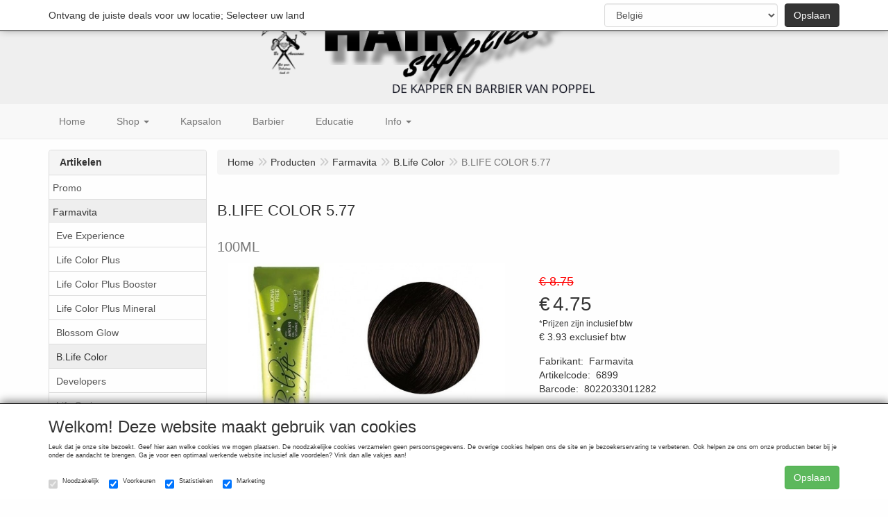

--- FILE ---
content_type: text/html; charset=UTF-8
request_url: https://www.hairsupplies.be/nl/farmavita/b-life-color/b-life-color-5-77-100ml/a-7734-10000239
body_size: 15702
content:
<!DOCTYPE html>
<html lang="nl">
    <head>
        <base href="https://www.hairsupplies.be/"
              data-url=""
              data-routing="/js/routing.json"
        />
        <meta name="viewport" content="width=device-width, initial-scale=1">
        <meta charset="utf-8" >
        
                    <meta name="author" content="Team Hairsupplies" />
                    <meta name="keywords" content="B.LIFE, COLOR, 5.77, 100ML, 6899" />
                    <meta name="description" content="B.LIFE COLOR 5.77 - 100ML (6899)" />
                    <meta name="rating" content="general" />
                    <meta name="google-site-verification" content="m8AXVMFfRiXR1vxuQI9L4JK9sRrAKdc3H0s-FyZlHuU" />
                    <meta name='generator' content='LogiVert 8.21.0.1016; Equinoxe 10.5.38' />
        
        <title>B.LIFE COLOR 5.77 - 100ML</title>

        <!-- Load scripting -->
                                    <script>
                    window.dataLayer = window.dataLayer || [];window.dataLayer.push({
                        'event': 'consent_necessary'                    
                    });</script>
                            
                <script>
                    window.dataLayer = window.dataLayer || [];
                    window.dataLayer.push({
                        'event': 'fireRemarketingTag',
                        'google_tag_params': {
                            'ecomm_pagetype': 'product',
                            'ecomm_prodid': '6899',
                            'ecomm_totalvalue': '3.92562'
                        },
                        'userId': 'not-logged-in'
                    });
                </script>
            
                            <script>
    window.dataLayer = window.dataLayer || [];
    window.dataLayer.enableGA4Ecommerce = false;
</script>
                            
            <script>
                (function(w,d,s,l,i){w[l]=w[l]||[];w[l].push({'gtm.start': new Date().getTime(),event:'gtm.js'});var f=d.getElementsByTagName(s)[0],
                    j=d.createElement(s),dl=l!='dataLayer'?'&l='+l:'';j.addEventListener('error',function() { document.getElementsByTagName('html')[0].classList.add('abl-detected');document.dispatchEvent(new CustomEvent('lv_gtm_ready', {detail: {status: 'error'}})); });j.addEventListener('load', function() { document.dispatchEvent(new Event('lv_gtm_ready', {detail: {status: 'ok'}}));});j.async=true;j.src=
                                              'https://www.googletagmanager.com/gtm.js?id='+i+dl;f.parentNode.insertBefore(j,f);
                })(window,document,'script','dataLayer','GTM-NF5ZLHK');
            </script>
                            <script src="/js/api.min.js?h=9a8857d6"></script>
                            <script>
document.addEventListener('DOMContentLoaded', function(el) {
    window.api = new Api("MTk2MTMzMjM2Nzc4OTM6WklYamRYdEZrMGRobWliVTNJdw==", "https://www.hairsupplies.be");
});
</script>
                    
        <script src="/js/plugins.min.js?h=bb38a032" id="pluginScripts"></script>
        <script src="/js/early_scripts.min.js?h=2ebe7f84" id="earlyScripts"></script>

        <script>
            // Epsilon Polyfill for IE
            if (Number.EPSILON === undefined) {
                Number.EPSILON = Math.pow(2, -52);
            }
            // Number Formatting
            Math.toDisplay = function (val, precision, force_sign) {
                if (typeof force_sign === 'undefined') {
                    force_sign = false;
                }

                if (typeof precision === "undefined") {
                    precision = 2;
                }

                if(isNaN(val) || typeof val !== "number") {
                    return false;
                }

                val = val + (1E3 * Number.EPSILON);
                var str = val.toFixed(precision);
                var decpoint = str.indexOf('.');

                str = str.replace('.', '.');

                for(var i = (decpoint - 3); i > 0; i = i - 3) {
                    str = str.slice(0, i) + ',' + str.slice(i);
                }

                if(force_sign && val > 0) {
                    str = "+" + str;
                }

                return str;
            }

            Math.toPrice = function(val, force_sign) {
                if(typeof force_sign === 'undefined') {
                    force_sign = false;
                }
                var price = "";

                if(val === 0) {
                    price = "Order";
                } else {
                    if(force_sign && val > 0) {
                        price = "+";
                    } else if(val < 0) {
                        price = "-";
                    }
                    price += "€ ";
                    price += Math.toDisplay(Math.abs(val), 2);
                }

                return price;
            }
            window.main_root = "https://www.hairsupplies.be/";

        </script>

        <link rel="stylesheet" href="/assets/base.css?h=676cf9a1" />

        <link rel="stylesheet" href="/assets/theme.css?h=f7c44fd4" />
        <link rel="icon" type="image/x-icon" href="/favicon.ico?h=708a1123" />    <script src="https://www.google.com/recaptcha/api.js?onload=recaptchaOnload&render=explicit" async defer onerror="document.getElementsByTagName('html')[0].classList.add('no-captcha')"></script></head>
    <body data-sticky-container>
                                    
                <noscript>
                    <iframe src="https://www.googletagmanager.com/ns.html?id=GTM-NF5ZLHK"
                            height="0" width="0" style="display:none;visibility:hidden">
                    </iframe>
                </noscript>
            
                    
                    <header>
            <div class="headernote">
                
            	   </a>
		</div>
    <div class="logo-top">
        <div class="container">
            <div class="logo-container">
                <a href="/nl/">
                    <img src="/images/cb_17.png?h=175202b0" alt="Hairsupplies"/>
                </a>
            </div>
            <div class="pull-right hidden-xs">
                    <ul class="nav navbar-nav  " data-sm-skip="data-sm-skip">
            <li class="menu_cart hidden-xs">
        <a href="/nl/winkelwagen/" data-mode="articles">
    <i class="cart"></i><span class="amount label label-primary articles">0</span></a>
            </li>
    <li class="menu_my_account ">
        <a href="/nl/inloggen"
   class="dropdown-toggle" data-toggle="dropdown" role="button"
   aria-haspopup="true"
   aria-expanded="false">
    <span class="lbl">Inloggen</span>
    <span class="caret"></span></a>
                    <ul class="dropdown-menu">
                    <li class="">
            
                                    
<form method="post" action="/nl/inloggen">
    <div class="form-group"><label class="control-label required" for="_username">Loginnaam</label><input type="text" id="_username" name="_username" required="required" class="form-control form-control" /><p class="help-block"></p>
    </div>
    <div class="form-group"><label class="control-label required" for="_password">Wachtwoord</label><input type="password" id="_password" name="_password" required="required" class="form-control form-control" /><p class="help-block"></p>
    </div>
    <div class="form-group"><input type="text" id="emailAddress" name="emailAddress" class="form-extrahiddenfield form-control" /><p class="help-block"></p>
    </div>

            <button type="submit" name="loginSubmit" class="btn btn-primary">Inloggen</button>
                <input type="hidden" name="_target_path" value="https://www.hairsupplies.be/nl/farmavita/b-life-color/b-life-color-5-77-100ml/a-7734-10000239" />
        <input type="hidden" name="_csrf_token" value="0105.A4lYMgYSnZqJFE-l5t1sg9MCNtTks_T1NrK7ZVySm9k.M9YZAW9f__ntIDnPkZY57-BoR77W_bLCdfjeNCblo6Bg5gBKMT_J0d5-dw" />
</form>

            </li>
    <li class="">
        <a href="/nl/registreren"
   >
    <span class="lbl">Registreren</span>
    </a>
            </li>
    <li class="">
        <a href="/nl/wachtwoord/vergeten"
   >
    <span class="lbl">Wachtwoord vergeten?</span>
    </a>
            </li>

            </ul>
            </li>
    <li class="menu_search_widget ">
        <form action="/nl/zoeken" method="get" class="navbar-form menu_search_widget ">
    <div class="input-group">
        <input type="search"
                id="search_query"
                placeholder="Waar ben je naar op zoek?"
                name="query"
                class="form-control"
                                data-suggest="1"
                autocomplete="off">
        <span class="input-group-btn">
            <button type="submit" class="btn btn-default">
                <i class="fa fa-search"></i>
                <span class="sr-only">Zoeken</span>
            </button>
        </span>
    </div>
</form>

            </li>

    </ul>

            </div>
        </div>
    </div>
</header>
    <div class="nav-top sticky-header ">
        <nav class="navbar">
            <div class="container">
                <div class="navbar-header">
		    <div class="visible-xs">
		            <ul class="nav navbar-nav  " >
            <li class="menu_cart visible-xs">
        <a href="/nl/winkelwagen/" data-mode="articles">
    <i class="cart"></i><span class="amount label label-primary articles">0</span></a>
            </li>

    </ul>

		    </div>
                    <button type="button" class="navbar-toggle collapsed" data-toggle="collapse" data-target="#topmenu"
                            aria-expanded="false">
                        <span class="sr-only">Menu</span>
                        <span class="icon-bar"></span>
                        <span class="icon-bar"></span>
                        <span class="icon-bar"></span>
                    </button>
                </div>

                <div class="collapse navbar-collapse" id="topmenu">
                    <div class="mobile-menu-addon">
                            <ul class="nav navbar-nav  " >
            <li class="menu_cart hidden-xs">
        <a href="/nl/winkelwagen/" data-mode="articles">
    <i class="cart"></i><span class="amount label label-primary articles">0</span></a>
            </li>
    <li class="menu_my_account ">
        <a href="/nl/inloggen"
   class="dropdown-toggle" data-toggle="dropdown" role="button"
   aria-haspopup="true"
   aria-expanded="false">
    <span class="lbl">Inloggen</span>
    <span class="caret"></span></a>
                    <ul class="dropdown-menu">
                    <li class="">
            
                                    
<form method="post" action="/nl/inloggen">
    <div class="form-group"><label class="control-label required" for="_username">Loginnaam</label><input type="text" id="_username" name="_username" required="required" class="form-control form-control" /><p class="help-block"></p>
    </div>
    <div class="form-group"><label class="control-label required" for="_password">Wachtwoord</label><input type="password" id="_password" name="_password" required="required" class="form-control form-control" /><p class="help-block"></p>
    </div>
    <div class="form-group"><input type="text" id="emailAddress" name="emailAddress" class="form-extrahiddenfield form-control" /><p class="help-block"></p>
    </div>

            <button type="submit" name="loginSubmit" class="btn btn-primary">Inloggen</button>
                <input type="hidden" name="_target_path" value="https://www.hairsupplies.be/nl/farmavita/b-life-color/b-life-color-5-77-100ml/a-7734-10000239" />
        <input type="hidden" name="_csrf_token" value="0b627596948d4aafe1df46c308ac68.PSIGMo_6yrI6AatJyIMWfZ9tNrVD3y7qYmuX6VWDMYc.DX1HAea3qNFeNd0jv8hDEawHR99xkWjdISHyuC_0Cf5eTV5KuNee-W1rkw" />
</form>

            </li>
    <li class="">
        <a href="/nl/registreren"
   >
    <span class="lbl">Registreren</span>
    </a>
            </li>
    <li class="">
        <a href="/nl/wachtwoord/vergeten"
   >
    <span class="lbl">Wachtwoord vergeten?</span>
    </a>
            </li>

            </ul>
            </li>
    <li class="menu_search_widget ">
        <form action="/nl/zoeken" method="get" class="navbar-form menu_search_widget ">
    <div class="input-group">
        <input type="search"
                id="search_query"
                placeholder="Waar ben je naar op zoek?"
                name="query"
                class="form-control"
                                data-suggest="1"
                autocomplete="off">
        <span class="input-group-btn">
            <button type="submit" class="btn btn-default">
                <i class="fa fa-search"></i>
                <span class="sr-only">Zoeken</span>
            </button>
        </span>
    </div>
</form>

            </li>

    </ul>

                    </div>
                        <ul class="nav navbar-nav  " >
            <li class="menu_homepage ">
        <a href="/nl/"
   >
    <span class="lbl">Home</span>
    </a>
            </li>
    <li class="menu_catalog ">
        <a href="/nl/catalogus" class="children" role="button"
   aria-haspopup="true" aria-expanded="false">
    <span class="lbl">Shop</span>
    <span class="caret"></span></a>
                    <ul class="dropdown-menu">
                    <li class="">
        <a href="/nl/promo/g-90"
   >
    <span class="lbl">Promo</span>
    </a>
            </li>
    <li class="">
        <a href="/nl/farmavita/g-61"
   class="dropdown-toggle" data-toggle="dropdown" role="button"
   aria-haspopup="true"
   aria-expanded="false">
    <span class="lbl">Farmavita</span>
    <span class="caret"></span></a>
                    <ul class="dropdown-menu">
                    <li class="">
        <a href="/nl/farmavita/eve-experience/g-10000370"
   >
    <span class="lbl">Eve Experience</span>
    </a>
            </li>
    <li class="">
        <a href="/nl/farmavita/life-color-plus/g-10000238"
   >
    <span class="lbl">Life Color Plus</span>
    </a>
            </li>
    <li class="">
        <a href="/nl/farmavita/life-color-plus-booster/g-10000325"
   >
    <span class="lbl">Life Color Plus Booster</span>
    </a>
            </li>
    <li class="">
        <a href="/nl/farmavita/life-color-plus-mineral/g-10000347"
   >
    <span class="lbl">Life Color Plus Mineral</span>
    </a>
            </li>
    <li class="">
        <a href="/nl/farmavita/blossom-glow/g-10000420"
   >
    <span class="lbl">Blossom Glow</span>
    </a>
            </li>
    <li class="">
        <a href="/nl/farmavita/b-life-color/g-10000239"
   >
    <span class="lbl">B.Life Color</span>
    </a>
            </li>
    <li class="">
        <a href="/nl/farmavita/developers/g-10000240"
   >
    <span class="lbl">Developers</span>
    </a>
            </li>
    <li class="">
        <a href="/nl/farmavita/life-series/g-10000245"
   >
    <span class="lbl">Life Series</span>
    </a>
            </li>
    <li class="">
        <a href="/nl/farmavita/omvorming/g-10000243"
   >
    <span class="lbl">Omvorming</span>
    </a>
            </li>
    <li class="">
        <a href="/nl/farmavita/hope/g-10000390"
   >
    <span class="lbl">Hope.</span>
    </a>
            </li>
    <li class="">
        <a href="/nl/farmavita/smooth-experience/g-10000421"
   >
    <span class="lbl">Smooth Experience</span>
    </a>
            </li>
    <li class="">
        <a href="/nl/farmavita/backbar/g-10000244"
   >
    <span class="lbl">Backbar</span>
    </a>
            </li>
    <li class="">
        <a href="/nl/farmavita/amethyste-new/g-10000422"
   >
    <span class="lbl">Amethyste NEW</span>
    </a>
            </li>
    <li class="">
        <a href="/nl/farmavita/amaro-gentlemans-tools/g-10000369"
   >
    <span class="lbl">Amaro Gentleman's Tools</span>
    </a>
            </li>
    <li class="">
        <a href="/nl/farmavita/omniplex/g-10000330"
   >
    <span class="lbl">Omniplex</span>
    </a>
            </li>
    <li class="">
        <a href="/nl/farmavita/amethyste/g-10000284"
   >
    <span class="lbl">Amethyste</span>
    </a>
            </li>
    <li class="">
        <a href="/nl/farmavita/amethyste-color-mask/g-10000327"
   >
    <span class="lbl">Amethyste Color Mask</span>
    </a>
            </li>
    <li class="">
        <a href="/nl/farmavita/onely/g-10000349"
   >
    <span class="lbl">Onely</span>
    </a>
            </li>
    <li class="">
        <a href="/nl/farmavita/farma-noir-men/g-10000249"
   >
    <span class="lbl">Farma Noir Men</span>
    </a>
            </li>
    <li class="">
        <a href="/nl/farmavita/argan-sublime/g-10000258"
   >
    <span class="lbl">Argan Sublime</span>
    </a>
            </li>
    <li class="">
        <a href="/nl/farmavita/hd-lifestyle/g-10000412"
   >
    <span class="lbl">HD Lifestyle</span>
    </a>
            </li>
    <li class="">
        <a href="/nl/farmavita/accesoires/g-10000253"
   >
    <span class="lbl">Accesoires</span>
    </a>
            </li>

            </ul>
            </li>
    <li class="">
        <a href="/nl/tonsor1951/g-91"
   class="dropdown-toggle" data-toggle="dropdown" role="button"
   aria-haspopup="true"
   aria-expanded="false">
    <span class="lbl">Tonsor1951</span>
    <span class="caret"></span></a>
                    <ul class="dropdown-menu">
                    <li class="">
        <a href="/nl/tonsor1951/hair/g-10000415"
   >
    <span class="lbl">Hair</span>
    </a>
            </li>
    <li class="">
        <a href="/nl/tonsor1951/beard/g-10000416"
   >
    <span class="lbl">Beard</span>
    </a>
            </li>
    <li class="">
        <a href="/nl/tonsor1951/shaving/g-10000417"
   >
    <span class="lbl">Shaving</span>
    </a>
            </li>
    <li class="">
        <a href="/nl/tonsor1951/limited-edition/g-10000418"
   >
    <span class="lbl">Limited Edition</span>
    </a>
            </li>

            </ul>
            </li>
    <li class="">
        <a href="/nl/z-one-concept/g-76"
   class="dropdown-toggle" data-toggle="dropdown" role="button"
   aria-haspopup="true"
   aria-expanded="false">
    <span class="lbl">Z.one Concept</span>
    <span class="caret"></span></a>
                    <ul class="dropdown-menu">
                    <li class="">
        <a href="/nl/z-one-concept/simply-zen/g-10000361"
   class="dropdown-toggle" data-toggle="dropdown" role="button"
   aria-haspopup="true"
   aria-expanded="false">
    <span class="lbl">Simply Zen</span>
    <span class="caret"></span></a>
                    <ul class="dropdown-menu">
                    <li class="">
        <a href="/nl/z-one-concept/simply-zen/sensorials/g-20000368"
   >
    <span class="lbl">Sensorials</span>
    </a>
            </li>

            </ul>
            </li>
    <li class="">
        <a href="/nl/z-one-concept/milkshake/g-10000362"
   class="dropdown-toggle" data-toggle="dropdown" role="button"
   aria-haspopup="true"
   aria-expanded="false">
    <span class="lbl">Milkshake</span>
    <span class="caret"></span></a>
                    <ul class="dropdown-menu">
                    <li class="">
        <a href="/nl/z-one-concept/milkshake/colour-whipped-cream/g-20000370"
   >
    <span class="lbl">Colour Whipped Cream</span>
    </a>
            </li>
    <li class="">
        <a href="/nl/z-one-concept/milkshake/sos-roots/g-20000389"
   >
    <span class="lbl">SOS Roots</span>
    </a>
            </li>

            </ul>
            </li>

            </ul>
            </li>
    <li class="">
        <a href="/nl/depot-the-male-tools/g-72"
   class="dropdown-toggle" data-toggle="dropdown" role="button"
   aria-haspopup="true"
   aria-expanded="false">
    <span class="lbl">Depot The Male Tools</span>
    <span class="caret"></span></a>
                    <ul class="dropdown-menu">
                    <li class="">
        <a href="/nl/depot-the-male-tools/100-hair-cleansing/g-10000331"
   >
    <span class="lbl">100_Hair Cleansing</span>
    </a>
            </li>
    <li class="">
        <a href="/nl/depot-the-male-tools/200-hair-treatments/g-10000332"
   >
    <span class="lbl">200_Hair Treatments</span>
    </a>
            </li>
    <li class="">
        <a href="/nl/depot-the-male-tools/300-hair-stylings/g-10000333"
   >
    <span class="lbl">300_Hair Stylings</span>
    </a>
            </li>
    <li class="">
        <a href="/nl/depot-the-male-tools/400-shave-specifics/g-10000334"
   >
    <span class="lbl">400_Shave Specifics</span>
    </a>
            </li>
    <li class="">
        <a href="/nl/depot-the-male-tools/500-beard-moustache-specifics/g-10000335"
   >
    <span class="lbl">500_Beard &amp; Moustache Specifics</span>
    </a>
            </li>
    <li class="">
        <a href="/nl/depot-the-male-tools/600-body-solutions/g-10000351"
   >
    <span class="lbl">600_Body Solutions</span>
    </a>
            </li>
    <li class="">
        <a href="/nl/depot-the-male-tools/700-tools/g-10000354"
   >
    <span class="lbl">700_Tools</span>
    </a>
            </li>
    <li class="">
        <a href="/nl/depot-the-male-tools/800-skin-specifics/g-10000355"
   >
    <span class="lbl">800_Skin Specifics</span>
    </a>
            </li>
    <li class="">
        <a href="/nl/depot-the-male-tools/900-scents/g-10000352"
   >
    <span class="lbl">900_Scents</span>
    </a>
            </li>

            </ul>
            </li>
    <li class="">
        <a href="/nl/inebrya/g-87"
   class="dropdown-toggle" data-toggle="dropdown" role="button"
   aria-haspopup="true"
   aria-expanded="false">
    <span class="lbl">Inebrya</span>
    <span class="caret"></span></a>
                    <ul class="dropdown-menu">
                    <li class="">
        <a href="/nl/inebrya/sakura/g-10000405"
   >
    <span class="lbl">Sakura</span>
    </a>
            </li>

            </ul>
            </li>
    <li class="">
        <a href="/nl/everygreen/g-89"
   class="dropdown-toggle" data-toggle="dropdown" role="button"
   aria-haspopup="true"
   aria-expanded="false">
    <span class="lbl">EveryGreen</span>
    <span class="caret"></span></a>
                    <ul class="dropdown-menu">
                    <li class="">
        <a href="/nl/everygreen/treatment/g-10000406"
   >
    <span class="lbl">Treatment</span>
    </a>
            </li>

            </ul>
            </li>
    <li class="">
        <a href="/nl/dikson/g-93"
   >
    <span class="lbl">Dikson</span>
    </a>
            </li>
    <li class="">
        <a href="/nl/american-crew/g-65"
   class="dropdown-toggle" data-toggle="dropdown" role="button"
   aria-haspopup="true"
   aria-expanded="false">
    <span class="lbl">American Crew</span>
    <span class="caret"></span></a>
                    <ul class="dropdown-menu">
                    <li class="">
        <a href="/nl/american-crew/styling/g-10000272"
   >
    <span class="lbl">Styling</span>
    </a>
            </li>
    <li class="">
        <a href="/nl/american-crew/shaving/g-10000274"
   >
    <span class="lbl">Shaving</span>
    </a>
            </li>

            </ul>
            </li>
    <li class="">
        <a href="/nl/barber/g-80"
   >
    <span class="lbl">Barber</span>
    </a>
            </li>
    <li class="">
        <a href="/nl/crazy-color/g-94"
   >
    <span class="lbl">Crazy Color</span>
    </a>
            </li>
    <li class="">
        <a href="/nl/beautypro/g-81"
   class="dropdown-toggle" data-toggle="dropdown" role="button"
   aria-haspopup="true"
   aria-expanded="false">
    <span class="lbl">BeautyPro</span>
    <span class="caret"></span></a>
                    <ul class="dropdown-menu">
                    <li class="">
        <a href="/nl/beautypro/beautypro/g-10000365"
   >
    <span class="lbl">BeautyPro</span>
    </a>
            </li>
    <li class="">
        <a href="/nl/beautypro/barberpro/g-10000366"
   >
    <span class="lbl">BarberPro</span>
    </a>
            </li>
    <li class="">
        <a href="/nl/beautypro/natura/g-10000367"
   >
    <span class="lbl">Natura</span>
    </a>
            </li>
    <li class="">
        <a href="/nl/beautypro/giftsets/g-10000368"
   >
    <span class="lbl">Giftsets</span>
    </a>
            </li>

            </ul>
            </li>
    <li class="">
        <a href="/nl/trendy-hair/g-70"
   class="dropdown-toggle" data-toggle="dropdown" role="button"
   aria-haspopup="true"
   aria-expanded="false">
    <span class="lbl">Trendy Hair</span>
    <span class="caret"></span></a>
                    <ul class="dropdown-menu">
                    <li class="">
        <a href="/nl/trendy-hair/bleach-color-cream/g-10000328"
   >
    <span class="lbl">Bleach &amp; Color Cream</span>
    </a>
            </li>
    <li class="">
        <a href="/nl/trendy-hair/trendyhair/g-10000414"
   >
    <span class="lbl">Trendyhair</span>
    </a>
            </li>
    <li class="">
        <a href="/nl/trendy-hair/special-one-color-mask/g-10000329"
   >
    <span class="lbl">Special One Color Mask</span>
    </a>
            </li>
    <li class="">
        <a href="/nl/trendy-hair/color-chart/g-10000346"
   >
    <span class="lbl">Color Chart</span>
    </a>
            </li>

            </ul>
            </li>
    <li class="">
        <a href="/nl/tressa/g-62"
   class="dropdown-toggle" data-toggle="dropdown" role="button"
   aria-haspopup="true"
   aria-expanded="false">
    <span class="lbl">Tressa</span>
    <span class="caret"></span></a>
                    <ul class="dropdown-menu">
                    <li class="">
        <a href="/nl/tressa/watercolors-maintenance/g-10000359"
   >
    <span class="lbl">Watercolors Maintenance</span>
    </a>
            </li>
    <li class="">
        <a href="/nl/tressa/watercolors-intense/g-10000360"
   >
    <span class="lbl">Watercolors Intense</span>
    </a>
            </li>
    <li class="">
        <a href="/nl/tressa/watercolors-conditioning/g-10000399"
   >
    <span class="lbl">Watercolors Conditioning</span>
    </a>
            </li>
    <li class="">
        <a href="/nl/tressa/watercolors-conditioner/g-10000400"
   >
    <span class="lbl">Watercolors Conditioner</span>
    </a>
            </li>
    <li class="">
        <a href="/nl/tressa/watercolors-root-concealer/g-10000398"
   >
    <span class="lbl">Watercolors Root Concealer</span>
    </a>
            </li>
    <li class="">
        <a href="/nl/tressa/watercolors-base-drops/g-10000401"
   >
    <span class="lbl">Watercolors Base Drops</span>
    </a>
            </li>
    <li class="">
        <a href="/nl/tressa/watercolors-dd-intense-color/g-10000402"
   >
    <span class="lbl">Watercolors DD Intense Color</span>
    </a>
            </li>
    <li class="">
        <a href="/nl/tressa/watercolors-bb-demi-color/g-10000403"
   >
    <span class="lbl">Watercolors BB Demi Color</span>
    </a>
            </li>
    <li class="">
        <a href="/nl/tressa/watercolors-wave-layage/g-10000413"
   >
    <span class="lbl">Watercolors Wave-Layage</span>
    </a>
            </li>
    <li class="">
        <a href="/nl/tressa/overige/g-10000411"
   >
    <span class="lbl">Overige</span>
    </a>
            </li>

            </ul>
            </li>
    <li class="">
        <a href="/nl/hots-hair-tech/g-95"
   >
    <span class="lbl">Hots Hair Tech</span>
    </a>
            </li>
    <li class="">
        <a href="/nl/wahl/g-84"
   class="dropdown-toggle" data-toggle="dropdown" role="button"
   aria-haspopup="true"
   aria-expanded="false">
    <span class="lbl">Wahl</span>
    <span class="caret"></span></a>
                    <ul class="dropdown-menu">
                    <li class="">
        <a href="/nl/wahl/5-star-series/g-10000371"
   >
    <span class="lbl">5-Star Series</span>
    </a>
            </li>
    <li class="">
        <a href="/nl/wahl/cordless/g-10000372"
   >
    <span class="lbl">Cordless</span>
    </a>
            </li>
    <li class="">
        <a href="/nl/wahl/trimmer/g-10000374"
   >
    <span class="lbl">Trimmer</span>
    </a>
            </li>
    <li class="">
        <a href="/nl/wahl/onderhoud/g-10000379"
   >
    <span class="lbl">Onderhoud</span>
    </a>
            </li>
    <li class="">
        <a href="/nl/wahl/messen/g-10000376"
   >
    <span class="lbl">Messen</span>
    </a>
            </li>
    <li class="">
        <a href="/nl/wahl/fohns/g-10000377"
   >
    <span class="lbl">Fohns</span>
    </a>
            </li>
    <li class="">
        <a href="/nl/wahl/diversen/g-10000380"
   >
    <span class="lbl">Diversen</span>
    </a>
            </li>

            </ul>
            </li>
    <li class="">
        <a href="/nl/moser/g-85"
   class="dropdown-toggle" data-toggle="dropdown" role="button"
   aria-haspopup="true"
   aria-expanded="false">
    <span class="lbl">Moser</span>
    <span class="caret"></span></a>
                    <ul class="dropdown-menu">
                    <li class="">
        <a href="/nl/moser/cordless/g-10000381"
   >
    <span class="lbl">Cordless</span>
    </a>
            </li>
    <li class="">
        <a href="/nl/moser/trimmer/g-10000383"
   >
    <span class="lbl">Trimmer</span>
    </a>
            </li>
    <li class="">
        <a href="/nl/moser/opzetstukken/g-10000384"
   >
    <span class="lbl">Opzetstukken</span>
    </a>
            </li>
    <li class="">
        <a href="/nl/moser/fohns/g-10000386"
   >
    <span class="lbl">Fohns</span>
    </a>
            </li>
    <li class="">
        <a href="/nl/moser/styling-tools/g-10000387"
   >
    <span class="lbl">Styling Tools</span>
    </a>
            </li>
    <li class="">
        <a href="/nl/moser/diversen/g-10000388"
   >
    <span class="lbl">Diversen</span>
    </a>
            </li>

            </ul>
            </li>
    <li class="">
        <a href="/nl/kyone/g-86"
   class="dropdown-toggle" data-toggle="dropdown" role="button"
   aria-haspopup="true"
   aria-expanded="false">
    <span class="lbl">Kyone</span>
    <span class="caret"></span></a>
                    <ul class="dropdown-menu">
                    <li class="">
        <a href="/nl/kyone/razor/g-10000394"
   >
    <span class="lbl">Razor</span>
    </a>
            </li>
    <li class="">
        <a href="/nl/kyone/tondeuses/g-10000395"
   >
    <span class="lbl">Tondeuses</span>
    </a>
            </li>
    <li class="">
        <a href="/nl/kyone/haardrogers/g-10000396"
   >
    <span class="lbl">Haardrogers</span>
    </a>
            </li>
    <li class="">
        <a href="/nl/kyone/styltangen/g-10000397"
   >
    <span class="lbl">Styltangen</span>
    </a>
            </li>
    <li class="">
        <a href="/nl/kyone/diversen/g-10000423"
   >
    <span class="lbl">Diversen</span>
    </a>
            </li>

            </ul>
            </li>
    <li class="">
        <a href="/nl/geuren/g-35"
   class="dropdown-toggle" data-toggle="dropdown" role="button"
   aria-haspopup="true"
   aria-expanded="false">
    <span class="lbl">Geuren</span>
    <span class="caret"></span></a>
                    <ul class="dropdown-menu">
                    <li class="">
        <a href="/nl/geuren/parfum-men/g-10000344"
   >
    <span class="lbl">Parfum Men</span>
    </a>
            </li>
    <li class="">
        <a href="/nl/geuren/parfum-women/g-10000343"
   >
    <span class="lbl">Parfum Women</span>
    </a>
            </li>

            </ul>
            </li>
    <li class="">
        <a href="/nl/kammen-borstels/g-26"
   class="dropdown-toggle" data-toggle="dropdown" role="button"
   aria-haspopup="true"
   aria-expanded="false">
    <span class="lbl">Kammen &amp; Borstels</span>
    <span class="caret"></span></a>
                    <ul class="dropdown-menu">
                    <li class="">
        <a href="/nl/kammen-borstels/borstels/g-10000051"
   >
    <span class="lbl">Borstels</span>
    </a>
            </li>

            </ul>
            </li>

            </ul>
            </li>
    <li class="">
        <a href="/nl/kapsalon/c-18"
   >
    <span class="lbl">Kapsalon</span>
    </a>
            </li>
    <li class="">
        <a href="/nl/barbier/c-19"
   >
    <span class="lbl">Barbier</span>
    </a>
            </li>
    <li class="">
        <a href="/nl/educatie/c-22"
   >
    <span class="lbl">Educatie</span>
    </a>
            </li>
    <li class="">
        <a href="/nl/info/c-27"
   class="dropdown-toggle" data-toggle="dropdown" role="button"
   aria-haspopup="true"
   aria-expanded="false">
    <span class="lbl">Info</span>
    <span class="caret"></span></a>
                    <ul class="dropdown-menu">
                    <li class="">
        <a href="/nl/info/contact/c-4"
   >
    <span class="lbl">Contact</span>
    </a>
            </li>
    <li class="">
        <a href="/nl/info/openingstijden/c-5"
   >
    <span class="lbl">Openingstijden</span>
    </a>
            </li>
    <li class="">
        <a href="/nl/info/routebeschrijving/c-2"
   >
    <span class="lbl">Routebeschrijving</span>
    </a>
            </li>
    <li class="">
        <a href="/nl/info/bestellen-als-kapper/c-28"
   >
    <span class="lbl">Bestellen als Kapper</span>
    </a>
            </li>
    <li class="">
        <a href="/nl/info/verzending/c-51"
   >
    <span class="lbl">Verzending</span>
    </a>
            </li>
    <li class="">
        <a href="/nl/info/retouren/c-99"
   >
    <span class="lbl">Retouren</span>
    </a>
            </li>
    <li class="">
        <a href="/nl/info/blog/c-68"
   class="dropdown-toggle" data-toggle="dropdown" role="button"
   aria-haspopup="true"
   aria-expanded="false">
    <span class="lbl">Blog</span>
    <span class="caret"></span></a>
                    <ul class="dropdown-menu">
                    <li class="">
        <a href="/nl/info/blog/nieuw-merk-tonsor1951/c-91"
   >
    <span class="lbl">Nieuw merk "Tonsor1951"</span>
    </a>
            </li>
    <li class="">
        <a href="/nl/info/blog/nieuw-merk-special-one-color-mask/c-90"
   >
    <span class="lbl">Nieuw merk "Special one color mask"</span>
    </a>
            </li>

            </ul>
            </li>

            </ul>
            </li>

    </ul>

                </div>
            </div>
        </nav>
    </div>

        <div id="alert-wrapper">
        <div class="container" id="alert-container">
        <!-- This container is in use to display AJAX-triggered Alert messages -->
        </div>
    </div>

    <div class='container article_show' id="main">
            <div class="sidebar left" layout="1">
                    <div class="widget widget_catalog" type="catalog" >
            <div class="panel panel-default">
                                    <div class="panel-heading">
                        <h4 class="panel-title">Artikelen</h4>
                    </div>
                                <div class="list-group list-group-root">
            <a href="/nl/promo/g-90"
           class="list-group-item ">
            Promo
        </a>

                    <a href="/nl/farmavita/g-61"
           class="list-group-item active">
            Farmavita
        </a>

                    <div class="children list-group">
            <a href="/nl/farmavita/eve-experience/g-10000370"
           class="list-group-item ">
            Eve Experience
        </a>

                    <a href="/nl/farmavita/life-color-plus/g-10000238"
           class="list-group-item ">
            Life Color Plus
        </a>

                    <a href="/nl/farmavita/life-color-plus-booster/g-10000325"
           class="list-group-item ">
            Life Color Plus Booster
        </a>

                    <a href="/nl/farmavita/life-color-plus-mineral/g-10000347"
           class="list-group-item ">
            Life Color Plus Mineral
        </a>

                    <a href="/nl/farmavita/blossom-glow/g-10000420"
           class="list-group-item ">
            Blossom Glow
        </a>

                    <a href="/nl/farmavita/b-life-color/g-10000239"
           class="list-group-item active">
            B.Life Color
        </a>

                    <a href="/nl/farmavita/developers/g-10000240"
           class="list-group-item ">
            Developers
        </a>

                    <a href="/nl/farmavita/life-series/g-10000245"
           class="list-group-item ">
            Life Series
        </a>

                    <a href="/nl/farmavita/omvorming/g-10000243"
           class="list-group-item ">
            Omvorming
        </a>

                    <a href="/nl/farmavita/hope/g-10000390"
           class="list-group-item ">
            Hope.
        </a>

                    <a href="/nl/farmavita/smooth-experience/g-10000421"
           class="list-group-item ">
            Smooth Experience
        </a>

                    <a href="/nl/farmavita/backbar/g-10000244"
           class="list-group-item ">
            Backbar
        </a>

                    <a href="/nl/farmavita/amethyste-new/g-10000422"
           class="list-group-item ">
            Amethyste NEW
        </a>

                    <a href="/nl/farmavita/amaro-gentlemans-tools/g-10000369"
           class="list-group-item ">
            Amaro Gentleman's Tools
        </a>

                    <a href="/nl/farmavita/omniplex/g-10000330"
           class="list-group-item ">
            Omniplex
        </a>

                    <a href="/nl/farmavita/amethyste/g-10000284"
           class="list-group-item ">
            Amethyste
        </a>

                    <a href="/nl/farmavita/amethyste-color-mask/g-10000327"
           class="list-group-item ">
            Amethyste Color Mask
        </a>

                    <a href="/nl/farmavita/onely/g-10000349"
           class="list-group-item ">
            Onely
        </a>

                    <a href="/nl/farmavita/farma-noir-men/g-10000249"
           class="list-group-item ">
            Farma Noir Men
        </a>

                    <a href="/nl/farmavita/argan-sublime/g-10000258"
           class="list-group-item ">
            Argan Sublime
        </a>

                    <a href="/nl/farmavita/hd-lifestyle/g-10000412"
           class="list-group-item ">
            HD Lifestyle
        </a>

                    <a href="/nl/farmavita/accesoires/g-10000253"
           class="list-group-item ">
            Accesoires
        </a>

            </div>
                    <a href="/nl/tonsor1951/g-91"
           class="list-group-item ">
            Tonsor1951
        </a>

                    <a href="/nl/z-one-concept/g-76"
           class="list-group-item ">
            Z.one Concept
        </a>

                    <a href="/nl/depot-the-male-tools/g-72"
           class="list-group-item ">
            Depot The Male Tools
        </a>

                    <a href="/nl/inebrya/g-87"
           class="list-group-item ">
            Inebrya
        </a>

                    <a href="/nl/everygreen/g-89"
           class="list-group-item ">
            EveryGreen
        </a>

                    <a href="/nl/dikson/g-93"
           class="list-group-item ">
            Dikson
        </a>

                    <a href="/nl/american-crew/g-65"
           class="list-group-item ">
            American Crew
        </a>

                    <a href="/nl/barber/g-80"
           class="list-group-item ">
            Barber
        </a>

                    <a href="/nl/crazy-color/g-94"
           class="list-group-item ">
            Crazy Color
        </a>

                    <a href="/nl/beautypro/g-81"
           class="list-group-item ">
            BeautyPro
        </a>

                    <a href="/nl/trendy-hair/g-70"
           class="list-group-item ">
            Trendy Hair
        </a>

                    <a href="/nl/tressa/g-62"
           class="list-group-item ">
            Tressa
        </a>

                    <a href="/nl/hots-hair-tech/g-95"
           class="list-group-item ">
            Hots Hair Tech
        </a>

                    <a href="/nl/wahl/g-84"
           class="list-group-item ">
            Wahl
        </a>

                    <a href="/nl/moser/g-85"
           class="list-group-item ">
            Moser
        </a>

                    <a href="/nl/kyone/g-86"
           class="list-group-item ">
            Kyone
        </a>

                    <a href="/nl/geuren/g-35"
           class="list-group-item ">
            Geuren
        </a>

                    <a href="/nl/kammen-borstels/g-26"
           class="list-group-item ">
            Kammen &amp; Borstels
        </a>

            </div>

            </div>
        </div>
                            <div class="widget widget_content" type="content" position="LEFT" >
            <div class="panel panel-default">
                                    <div class="panel-heading">
                        <h4 class="panel-title">Service</h4>
                    </div>
                                <div class="list-group list-group-root">
            <a href="/nl/kapsalon/c-18"
           class="list-group-item ">
            Kapsalon
        </a>

                    <a href="/nl/barbier/c-19"
           class="list-group-item ">
            Barbier
        </a>

                    <a href="/nl/educatie/c-22"
           class="list-group-item ">
            Educatie
        </a>

                    <a href="/nl/info/c-27"
           class="list-group-item ">
            Info
        </a>

            </div>
            </div>
        </div>
             
    </div>

        
        <div id="content">
            <div>    <div id="breadcrumb_container">
                    <ol class="breadcrumb back internal"><li><a href="javascript:history.back()">Terug</a></li></ol>                <ol class="breadcrumb" itemscope itemtype="http://schema.org/BreadcrumbList"><li itemprop="itemListElement" itemscope itemtype="http://schema.org/ListItem"
                        ><a href="/nl/"
                       itemprop="item"                    ><span itemprop="name">Home</span></a><meta itemprop="position" content="1" /></li><li itemprop="itemListElement" itemscope itemtype="http://schema.org/ListItem"
                        ><a href="/nl/catalogus"
                       itemprop="item"                    ><span itemprop="name">Producten</span></a><meta itemprop="position" content="2" /></li><li itemprop="itemListElement" itemscope itemtype="http://schema.org/ListItem"
                        ><a href="/nl/farmavita/g-61"
                       itemprop="item"                    ><span itemprop="name">Farmavita</span></a><meta itemprop="position" content="3" /></li><li itemprop="itemListElement" itemscope itemtype="http://schema.org/ListItem"
                        ><a href="/nl/farmavita/b-life-color/g-10000239"
                       itemprop="item"                    ><span itemprop="name">B.Life Color</span></a><meta itemprop="position" content="4" /></li><li itemprop="itemListElement" itemscope itemtype="http://schema.org/ListItem"
                        class="active"><span itemprop="name">B.LIFE COLOR 5.77</span><meta itemprop="position" content="5" /></li></ol>
    </div>
</div>
                            <div class='lv_article' itemscope itemtype="https://schema.org/Product">
        <form name="article_order_form" method="post" action="/nl/winkelwagen/toevoegen?id=7734">

                    <div class="article-header">
<h1>
    <span itemprop="name">B.LIFE COLOR 5.77</span>
</h1>

<h2>
    <small>
        <span id="measure">100ML</span>
        <span id="specification"></span>
    </small>
</h2>

</div>
        
        <div class="article_img">
                                        <span class="badge"></span>
            
                            <div id="slider-container">
            <div id="image-container">
            <div class="image">
                <img src="https://www.hairsupplies.be/data/articles/images/big/b_7734.jpg?h=bdfdcd87"
                     data-mfp-src="https://www.hairsupplies.be/data/articles/images/zoom/m_7734.jpg?h=6d7874ae"
                     itemprop="image" alt="B.LIFE COLOR 5.77"/>
            </div>
                                                <div class="image">
                        <img src="https://www.hairsupplies.be/data/articles/images/lightbox/big/b.life-color-5.77_7734_1.jpg?h=bdfdcd87" alt="B.LIFE COLOR 5.77"
                             data-mfp-src="https://www.hairsupplies.be/data/articles/images/lightbox/big/b.life-color-5.77_7734_1.jpg?h=bdfdcd87"/>
                    </div>
                                    <div class="image">
                        <img src="https://www.hairsupplies.be/data/articles/images/lightbox/big/b.life-color-5.77_7734_0.jpg?h=11bdcaed" alt="B.LIFE COLOR 5.77"
                             data-mfp-src="https://www.hairsupplies.be/data/articles/images/lightbox/big/b.life-color-5.77_7734_0.jpg?h=11bdcaed"/>
                    </div>
                                    </div>
                                    <div class="gallery">
                    <img src="https://www.hairsupplies.be/data/articles/images/big/b_7734.jpg?h=bdfdcd87" alt="B.LIFE COLOR 5.77"/>
                                            <img src="https://www.hairsupplies.be/data/articles/images/lightbox/small/b.life-color-5.77_7734_1.jpg?h=26c73d0b"/>
                                            <img src="https://www.hairsupplies.be/data/articles/images/lightbox/small/b.life-color-5.77_7734_0.jpg?h=c49e9d32"/>
                                    </div>
                <button type="button" class="btn btn-default mobile-lightbox" id="lightbox-toggle">
                    <span class="fa fa-arrows-alt"></span>
                </button>
                        </div>
                    </div>

        <div class="summary">
                                            <div itemprop="offers" itemscope itemtype="http://schema.org/Offer">
    <link itemprop="url" href="https://www.hairsupplies.be/nl/farmavita/b-life-color/b-life-color-5-77-100ml/a-7734-10000239" />
        <div class="price">
                                    <span class="recommended">€ 8.75</span>
            
            <span itemprop="priceCurrency" content="EUR" class="main_price">€</span>
            <span itemprop="price" content="4.7500002" id="articlePrice" class="main_price">4.75</span>
            <span class="once_price">            </span>

            <span class="small">*Prijzen zijn inclusief btw</span>

                            <span class="altPriceDisplay">
                    <span class="altPrice">€ 3.93</span>
                    <span class="altOncePrice"></span>
                    exclusief btw
                </span>
                                    <span class="small"></span>
        
        
            </div>
</div>

            
                                                <span class="lbl">Fabrikant</span>:&nbsp;
    <span itemprop="manufacturer" itemscope itemtype="http://schema.org/Organization">
        <span itemprop="name">Farmavita</span>
    </span>
    <br/>

                    <span id="artCodes">
        <span class="lbl">Artikelcode</span>:&nbsp;
        <span class="codes" itemprop="productID">6899</span>
    </span>
    <br/>
                <span id="barcode">
                    <span class="lbl">Barcode</span>:&nbsp;
                    <span class="codes" itemprop="productID">8022033011282</span>
                </span>
                <br/>

            
                            <div class="reviewAggregate">
        <span>0 ster(ren) met 0 review(s)</span>
                    <a href="/nl/farmavita/b-life-color/b-life-color-5-77-100ml/a-7734-10000239/review" class="btn btn-default">Schrijf een review</a>
            </div>


                        
                        
                <span class="stock"itemprop="entry" href="InStock"><img src="/data/articles/images/stock/stock_picture3.gif?h=20bf937f" />        </span>

    
    
                        
                        


            
                                
    
    
    <div class="orderBox">
        <input type="hidden" id="article_order_form_id" name="article_order_form[id]" class="id" data-id="7734" value="7734" />
        
        
                                    <div class="input-group order-button-row">
                                            <span class="input-group-addon hidden-xs">
                            <label class="control-label required" for="article_order_form_quantity">Aantal</label>
                        </span>
                                        <input type="text" id="article_order_form_quantity" name="article_order_form[quantity]" required="required" class="prod_qty form-control" step="1" min="1" data-min-amount="1" max="3" data-max-amount="3" value="1" />
                                            <span class="input-group-btn">
                                                                <button type="submit" id="article_order_form_orderbutton" name="article_order_form[orderbutton]" class="addtocart btn btn-primary btn">
        <span>Artikel toevoegen</span>
    </button>
                                                                                                            </span>
                                    </div>
            
            <div class="btn-toolbar">
                
                            </div>
            </div>
            
                    </div>

        <div class="details">
                                                                    
                            
                            <div id="longMemo">
        <div class="row widget-container-main">
                                <div class="widget-column  ">
                        <div class="widget-container " layout="1">
                            <div class="widget widget_html" type="html" >
                                                <div>B.Life Color 5.77 100ml. </div>
<div>Intens Lichtbruin Bruin.</div>
<div><br></div>
<div>Professionele Ammonia vrije kleuring met Arganolie, welke zorgt voor een diepe voeding van het haar en een ultieme glans verzorgt.</div>
<div><br></div>
<div><b>B.life Color</b> is een zachte, vrij van ammonia haarkleurings creme, verrijkt met arganolie. </div>
<div>De zachte cr&egrave;me bevat conditioning en verzachtend componenten voor een </div>
<div>volledig bescherming tijdens de kleur behandeling. </div>
<div>De zachte formule is verrijkt met Argan olie die verzacht, revitaliseert, </div>
<div>hydrateert en de haar elasticiteit verbeterd.</div>
<div>B.life bevat in zijn formule de hoogste standaard van ammonia vrije haarkleuringscr&egrave;me, </div>
<div>voor de veelzijdige kleuren en hyper natuurlijke uitstraling. </div>
<div>Voeding en bescherming van binnenuit voor een gezonde, natuurlijke, ultieme Glans! </div>
<div><br></div>
<div><b>Argan olie</b>. </div>
<div>Argan olie is een luxe olie, gewonnen uit de plantenextract van de Argan boom (Argania Spinosa). </div>
<div>Het is uitzonderlijk rijk aan vitaminen A, B1, B2, B6, E, caroteen en omega 6 en 9 essenti&euml;le vetzuren die </div>
<div>de olie anti-vrije radicalen eigenschappen geeft en daardoor anti-aging eigenschappen geeft. </div>
<div>Argan olie helpt te verzachten, te versterken, te hydrateren en te beschermen terwijl het haar een toenemende glans en levendigheid krijgt. </div>
<div><br></div>
<div><b>Hoogwaardige pigmenten.</b> </div>
<div>De kleurpigmenten zijn zo klein dat ze gemakkelijk diep in de haarvezel doordringen. </div>
<div>Zodra de kleur pigment is doorgedrongen ontwikkeld het zich tot een grote kleurpigment, welke resulteert in een optimale grijsdekking en langdurige kleur. </div>
<div><br></div>
<div><b>Fruitig parfum.</b> </div>
<div>De nieuwe parfum met fruittonen geeft de klanten in de salon een aangename ervaring!.</div>
<div><br></div>
<div><b>Inhoud: </b>100ml</div>
<div><b><br></b></div>
<div><b>Let op! </b></div>
<div>Professioneel gebruik.</div>
<div>Voordat de kleuring word toegepast ten alle tijden een allergie test uit voeren.</div>
                            </div>
            </div>

            </div>

                    </div>
    </div>


            
                                            
                
            
            
                        <div class="reviews" id="reviews">
            <div class="header">
            <h3>Reviews</h3>

                            <div>Er zijn geen reviews beschikbaar in de huidige taal</div>
            
            <a href="/nl/farmavita/b-life-color/b-life-color-5-77-100ml/a-7734-10000239/review" class="btn btn-default">Schrijf een review</a>
        </div>
    
    
</div>


                                            
            
            
                        
        </div>

        <div style="display: none">
            <input type="hidden" id="article_order_form__token" name="article_order_form[_token]" value="8aaf25a7fc66cb01bf50ca.FXECAUEyKxYc-STSLyGw_2ySBtyNiFPiCcQnAL1AtaY.Wh1kYAxoalNUgGnnaFLvxl_nYIz6-BS0JLd_MPAv9vl0OUxWdWMGYnGhEA" />
        </div>
        </form>

        <div class="modal fade restock-modal" role="dialog" id="restock_modal">
    <div class="modal-dialog" role="document">
        <div class="modal-content">
            <div class="modal-header">
                <button class="close"
                    aria-label="Sluit"
                    data-dismiss="modal"
                    type="button">
                    <span aria-hidden="true">&times;</span>
                </button>
                <h4 class="modal-title">
                    Blijf op de hoogte
                </h4>
            </div>
            <div class="modal-body">
                <p>Helaas is het product op dit moment uitverkocht. Laat jouw gegevens achter en je ontvangt een bericht zodra het weer op voorraad is.</p>

                                    <form name="restock" method="post">
                        <div class="form-group"><label class="control-label required" for="restock_email">E-mail</label><input type="email" id="restock_email" name="restock[email]" required="required" class="form-control" /><p class="help-block"></p>
    </div><div class="form-group"><label class="hideDefault control-label required" for="restock_captcha">Captcha</label>    <div class="g-recaptcha" data-theme="light" data-size="invisible"
             data-type="image" data-sitekey="6LfOt7oUAAAAABy-xQSPR0rjBppQLmOrFVPlDpnn" data-callback="onReCaptchaSuccess" data-badge="inline"></div><div class="recaptcha-unavailable alert alert-warning">De Captcha-controle kan niet worden ingeladen</div><noscript><div style="width: 302px; height: 352px;"><div style="width: 302px; height: 352px; position: relative;"><div style="width: 302px; height: 352px; position: absolute;"><iframe src="https://www.google.com/recaptcha/api/fallback?k=6LfOt7oUAAAAABy-xQSPR0rjBppQLmOrFVPlDpnn"
                                style="width: 302px; height:352px; border-style: none; overflow: hidden;"
                        ></iframe></div><div style="width: 250px; height: 80px; position: absolute; border-style: none; bottom: 21px; left: 25px; margin: 0; padding: 0; right: 25px;"><textarea id="restock_captcha" name="captcha"
                                    class="g-recaptcha-response"
                                    style="width: 250px; height: 80px; border: 1px solid #c1c1c1; margin: 0; padding: 0; resize: none;"
                          ></textarea></div></div></div></noscript><p class="help-block"></p>
    </div><button type="submit" class="btn btn-primary">Houd me op de hoogte</button>
                    <input type="hidden" id="restock_id" name="restock[id]" /><input type="hidden" id="restock_locale" name="restock[locale]" /><input type="hidden" id="restock__token" name="restock[_token]" value="07a814bd5.iCasBI9i3DpQRBGMW8e8kJ7ab4BP0XzAqMY-hUeQUsg.0hKdNfcIjw0WCXP7HoHrp--9XcEEiDuL8ahMshKlG_vvFvpG4Q2GcQMmVA" /></form>
                            </div>
        </div>
    </div>
</div>

<script>
    $('#restock_modal').on('show.bs.modal', function(event) {
        let button = $(event.relatedTarget);
        let id = button.attr('data-id');
        let modal = $(this);
        modal.find('input[name="restock[id]"]').val(id);
        modal.find('form[name="restock"]').attr('action', Routing.generate('article_restock', {
            'id': id
        }));

        let locale = $('html').attr('lang');
        modal.find('input[name="restock[locale]"]').val(locale);
        modal.find('input[name="restock[email]"]').on('input', function() {
            modal.find('button').prop('disabled', false);
        })
    });

    $('form[name="restock"]').on('submit', function(event) {
        if(event.isDefaultPrevented) {
            return;
        }

        if($(this).find('.g-recaptcha[data-size="invisible"]').length > 0 || $(this).find('.h-recaptcha[data-size="invisible"]').length > 0) {
          // If there's a Hidden Captcha in this form, the Captcha Validation will trigger form submission, causing a redirect,
          // instead of the AJAX update.
          return;
        }

        event.preventDefault();
        $(this).find('button[type="submit"]').prop('disabled', true);

        let modal_body = $(this).closest('.modal-body');
        let email = $(this).find('input[name="restock[email]"]').val();

        // Clean up old alerts
        modal_body.find('.alert').each(function() { $(this).remove(); });
        modal_body.find('.help-block.feedback').remove();
        modal_body.find('.has-feedback.has-error').removeClass('has-feedback has-error');

        $.post($(this).attr('action'), $(this).serialize())
          .done(function(response) {
              let alert = $('<div>');
              alert.addClass('alert alert-success notification notification-success')
                .text(Translator.trans('article.restock.success', {
                    'email': email
                }, 'messages'))
                .prependTo(modal_body)
              ;
          })
          .fail(function(xhr) {
              let response = xhr.responseJSON;

              let text = '';
              for(let i = 0; i < response.errors.length; i++) {
                  if(null !== response.errors[i].field) {
                      let field = modal_body.find('input[name="restock[' + response.errors[i].field + ']"');
                      field.closest('.form-group')
                        .addClass('has-feedback has-error')
                        .append('<p class="help-block feedback">' + response.errors[i].message + '</p>');
                  } else {
                      if(text.length > 0) {
                          text += '<br />';
                      }
                      text += response.errors[i].message;
                  }
              }

              if(text.length > 0) {
                  let alert = $('<div>');
                  alert.addClass('alert alert-danger notification notification-danger')
                    .html(text)
                    .prependTo(modal_body);
              }

              $(modal_body).find('button[type="submit"]').prop('disabled', false);
          });
    });
</script>
    </div>
        </div>
    </div>

            <footer id="nav-footer">
            <div class="widget-container-footer">
                                <div class="widget-column " >
                <div class="widget-container " layout="6">
                    <div class="widget widget_content" type="content" position="BOTTOM" >
                                                <a href="/nl/info/c-27">
                                <h4>Info</h4>
                                    </a>
                                        <ul class="menu">
            <li>
            <a href="/nl/info/contact/c-4">
                Contact
            </a>
        </li>
            <li>
            <a href="/nl/info/openingstijden/c-5">
                Openingstijden
            </a>
        </li>
            <li>
            <a href="/nl/info/routebeschrijving/c-2">
                Routebeschrijving
            </a>
        </li>
            <li>
            <a href="/nl/info/bestellen-als-kapper/c-28">
                Bestellen als Kapper
            </a>
        </li>
            <li>
            <a href="/nl/info/verzending/c-51">
                Verzending
            </a>
        </li>
            <li>
            <a href="/nl/info/retouren/c-99">
                Retouren
            </a>
        </li>
            <li>
            <a href="/nl/info/blog/c-68">
                Blog
            </a>
        </li>
    </ul>            </div>
                    <div class="widget widget_content" type="content" position="BOTTOM" >
                                                <a href="/nl/wettelijke-info/c-1">
                                <h4>Wettelijke info</h4>
                                    </a>
                                        <ul class="menu">
            <li>
            <a href="/nl/wettelijke-info/disclaimer/c-23">
                Disclaimer
            </a>
        </li>
            <li>
            <a href="/nl/wettelijke-info/cookies/c-6">
                Cookies
            </a>
        </li>
            <li>
            <a href="/nl/wettelijke-info/privacyverklaring/c-35">
                Privacyverklaring
            </a>
        </li>
            <li>
            <a href="/nl/wettelijke-info/alg-voorwaarden/c-48">
                Alg.voorwaarden
            </a>
        </li>
    </ul>            </div>
                    <div class="widget widget_social" type="social" >
                                            <h4>Sociale media</h4>
                                            <ul class="menu social">
                    <li class="facebook">
                <a href="https://www.facebook.com/HairsuppliesPoppel/" title="Facebook" target="_blank">
                    <i class="fa-brands fa-facebook-f"></i>
                </a>
            </li>
                    <li class="instagram">
                <a href="https://www.instagram.com/hairsupplies" title="Instagram" target="_blank">
                    <i class="fa-brands fa-instagram"></i>
                </a>
            </li>
                    <li class="whatsapp">
                <a href="https://api.whatsapp.com/send?phone=%2bhttps://wa.me/3214421628" title="Whatsapp" target="_blank">
                    <i class="fa-brands fa-whatsapp"></i>
                </a>
            </li>
            </ul>
            </div>
                    <div class="widget widget_html" type="html" >
                        <h4>Contactgegevens</h4>

<address>

Hairsupplies<br>

Steenweg weelde 8<br>

  2382 Poppel<br>

Telefoon: +32(0)14 421 628

</address>
            </div>
            </div>

        </div>

                    </div>
    </footer>
    
    <div id="backdrop"></div>

        <div id="cart-popup" class="modal fade" aria-labelledby="cartTitle" role="dialog">
    <div class="modal-dialog modal-lg" role="document">
        <div class="modal-content" id="cart">
            <div class="modal-header">
                <button class="close"
                    aria-label="Sluit"
                    data-dismiss="modal"
                    type="button">
                    <span aria-hidden="true">&times;</span>
                </button>
                <h4 class="modal-title" id="cartTitle">
                    <a href="/nl/winkelwagen/">Winkelwagen</a>
                </h4>
            </div>
            <div class="modal-body">
                <div id="cart-messages">
    <div v-for="(messages, level) in flashes">
        <div v-for="message in messages"
            v-bind:class="'alert alert-'+level"
            v-html="message"></div>
    </div>
</div>
<div class="cart" v-if="cart.total_items > 0">
    <table v-for="(articles, bag) in cart.bags"
        v-bind:data-bag="bag"
        class="table table-striped cart-table vue-cart">
        <thead v-if="bag === 'subscriptions'">
        <th class="actions"></th>
        <th class="qty">Aantal</th>
        <th class="product">Artikel</th>
        <th class="price">Startprijs</th>
        <th class="price price-recurring">Daarna</th>
        <th class="period">Periode</th>
        <th class="total">Totaal</th>
        </thead>
        <thead v-else>
        <th class="actions"></th>
        <th class="qty">Aantal</th>
        <th class="product">Artikel</th>
        <th class="price">Stukprijs</th>
        <th class="total">Totaal</th>
        </thead>
        <tbody class="cart-items">
        <tr class="cart-item"
            v-for="(article, cart_line) in articles"
            v-bind:data-min="article.min_qty"
            v-bind:data-max="article.max_qty"
            v-bind:data-step="article.step_size"
            v-bind:data-precision="article.step_precision"
            v-bind:data-bag="bag"
            v-bind:data-cartKey="cart_line">
            <td class="actions">
                <button type="button"
                    class="cart-increase"
                    title="Toevoegen"
                    v-show="bag !=='gifts'"
                    v-on:click="add"
                    v-bind:disabled="article.max_qty<=article.quantity">
                    <span class="sr-only">Toevoegen</span>
                    <span class="fa fa-plus"></span>
                </button>
                <button type="button"
                    class="cart-decrease"
                    title="Verwijderen"
                    v-show="bag !=='gifts'"
                    v-on:click="remove"
                    v-bind:disabled="article.min_qty>=article.quantity">
                    <span class="sr-only">Verwijderen</span>
                    <span class="fa fa-minus"></span>
                </button>
                <button type="button"
                    class="cart-remove"
                    title="Verwijderen"
                    v-on:click="remove_all">
                    <span class="sr-only">Verwijderen</span>
                    <span class="fa fa-trash"></span>
                </button>
            </td>
            <td class="qty">
                <span class="prod-qty" v-text="article.quantity"></span>
            </td>
            <td class="product">
                <div class="thumb" v-if="include_images && article.pictures
                                && (article.pictures.mini || article.pictures.small) ">
                    <img v-bind:alt="article.description" v-bind:src="article.pictures.mini"
                         v-if="article.pictures.mini"/>
                    <img v-bind:alt="article.description" v-bind:src="article.pictures.small"
                         v-else/>
                </div>
                <div class="prodData">
                    <!-- Product Data -->
                    <a v-bind:href="article.permalink" v-text="article.description"></a><br/>
                    <span class="measure" v-text="article.measure" v-if="article.measure"></span>
                    <br v-if="article.measure"/>

                    <!-- Selected Options -->
                    <div class="options">
                        <div class="option"
                            v-for="option in article.options"
                            v-if="option.value !==null">
                            <span class="option name">
                                <strong v-text="option.label + ':'"></strong>
                                <span v-text="option.value"></span>
                            </span>
                            <span class="option total small"
                                v-text="'(' + Math.toPrice(option.prices.each, true) + ')'"
                                v-if="option.price"></span>
                        </div>
                    </div>

                    <!-- Cart Text -->
                    <div class="cartText" v-if="article.cartText" v-html="article.cartText"></div>

                    <!-- Small Order Premium -->
                    <div class="premium" v-if="article.premium && article.premium.applied">
                        <span v-text="Translator.trans('article.price.small_order_surplus', {'count': article.premium.quantity }, 'messages') + ':'"></span>
                        <span class="total small" v-text="Math.toPrice(article.premium.price)"></span>
                    </div>

                    <!-- "Eenmalige" Optiemeerprijzen -->
                    <div class="premium" v-if="typeof article.price_once !== 'undefined' && article.price_once != 0">
                        <span v-text="Translator.trans('article.price.once.surplus')"></span>
                        <span class="total small" v-text="Math.toPrice(article.price_once, true)"></span>
                    </div>

                    <!-- Messages -->
                    <div class="messages" v-if="article.messages">
                        <div v-for="message in article.messages"
                            v-bind:class="'alert alert-'+message.level"
                            v-text="Translator.trans(message.message, message.data)">
                        </div>
                    </div>
                    <div class="visible-xs">
                        <!-- Todo -->
                        <strong>Aantal</strong>:
                        <span class="prod-qty" v-text="article.quantity"></span>
                        <div class="actions">
                            <button type="button"
                                class="cart-increase"
                                title="Toevoegen"
                                v-show="bag !=='gifts'"
                                v-on:click="add"
                                v-bind:disabled="article.max_qty<=article.quantity">
                                <span class="sr-only">Toevoegen</span>
                                <span class="fa fa-plus"></span>
                            </button>
                            <button type="button"
                                class="cart-decrease"
                                title="Verwijderen"
                                v-show="bag !=='gifts'"
                                v-on:click="remove"
                                v-bind:disabled="article.min_qty>=article.quantity">
                                <span class="sr-only">Verwijderen</span>
                                <span class="fa fa-minus"></span>
                            </button>
                            <button type="button"
                                class="cart-remove"
                                title="Verwijderen"
                                v-on:click="remove_all">
                                <span class="sr-only">Verwijderen</span>
                                <span class="fa fa-trash"></span>
                            </button>
                        </div>
                    </div>
                </div>
            </td>
            <td class="price">
                <span class="amt" v-text="Math.toPrice(article.unit_price)"></span>
                <strong v-if="bag === 'gifts'">(Cadeau)</strong>
            </td>
            <td class="price price-recurring" v-if="bag === 'subscriptions'">
                <span class="amt" v-text="Math.toPrice(article.subscription_recurring_price)"></span>
            </td>
            <td class="period"
                v-if="bag === 'subscriptions'"
                v-text="Translator.trans('article.period.'+article.subscription_period)"></td>
            <td class="total">
                <span class="amt" v-text="Math.toPrice(article.price)"></span>
            </td>
        </tr>
        </tbody>
    </table>


    <table class="table table-striped cart-table">
        <tfoot>
        <!-- Subtotal Row -->
        <tr class="subtotal">
            <td class="actions"></td>
            <td colspan="3">Subtotaal</td>
            <td class="total">
                <span class="amt" v-text="Math.toPrice(cart.price)"></span>
            </td>
        </tr>

        <!-- Discount Row -->
        <tr class="discount" v-for="(discount,label) in cart.discounts" v-if="cart.discounts && label !== 'total'" v-bind:class="label">
            <td class="actions"></td>
            <td colspan="2"
                v-text="discount.label"></td>
            <td class="price" v-text="Math.toPrice(discount.price * -1)"></td>
            <td class="total"></td>
        </tr>
        <tr class="discount total" v-if="cart.discounts.total > 0">
            <td class="actions"></td>
            <td colspan="3" v-text="Translator.trans('price.your_discount')"></td>
            <td class="total" v-text="Math.toPrice(cart.discounts.total * -1)"></td>
        </tr>

        <!-- Ecotax Row (placeholder) -->
        <tr class="ecotax" v-for="ecotax in cart.ecotaxes" v-if="cart.ecotaxes">
            <td class="actions"></td>
            <td colspan="3" v-text="ecotax.name"></td>
            <td class="total">
                <span class="amt"
                    v-text="Math.toPrice(cart.incVat?ecotax.price_incvat:ecotax.price_exvat)"></span>
            </td>
        </tr>

        <!-- Cart Total Row -->
        <tr class="total">
            <td class="actions"></td>
            <td colspan="3">Totaal</td>
            <td class="total">
                <span class="amt" v-text="Math.toPrice(cart.total)"></span>
            </td>
        </tr>

        <!-- Informative Rows -->
        <tr class="vat-description">
            <td colspan="5" v-if="cart.incVat">*Prijzen zijn inclusief btw</td>
            <td colspan="5" v-else>*Prijzen zijn exclusief btw</td>
        </tr>

        <tr class="weight" v-if="weight">
            <td colspan="4">Totaal gewicht</td>
            <td class="price">
                <span class="amt" v-text="Math.toDisplay(cart.weight)"></span>
                <span class="unit" v-text="weight"></span>
            </td>
        </tr>
        </tfoot>
    </table>
</div>
<div class="alert alert-warning" v-else>Uw winkelwagen is leeg</div>

                <div id="gifts" v-if="cart.availableGifts">
    <h4>Cadeaulijst - maak uw keuze</h4>
    <div class="article-container grid">
                <div class="prod gift" v-for="article in cart.availableGifts" v-bind:data-aid="article.id">
            <div class="wrap">
                <a class="prod-link" v-bind:href="article.permalink">
                    <div class="img-container">
                        <img class="thumb"
                            v-if="article.pictures.small"
                            v-bind:src="article.pictures.small"
                            v-bind:alt="article.description"/>
                        <img class="thumb"
                            v-else-if="article.pictures.mini"
                            v-bind:src="article.pictures.mini"
                            v-bind:alt="article.description"/>
                    </div>
                    <h4><span class="prod-title" v-text="article.description"></span><br/>
                        <small class="prod-specification" v-text="article.specification"></small>
                    </h4>
                    <div class="price-container">
                        <span class="recommended"
                            v-if="article.recommended_price > article.unit_price
                            && typeof article.price_display === 'undefined'">
                            <span class="amt"
                                v-text="Math.toPrice(article.recommended_price)"></span>
                        </span>
                        <span class="price-display">
                            <span class="amt"
                                v-text="Math.toPrice(article.unit_price)"
                                v-if="typeof article.price_display === 'undefined'"></span>
                            <span v-else
                                class="amt"
                                v-text="article.price_display"></span>
                        </span>
                    </div>
                </a>
                <div class="btn-group proto-gift">
                    <a v-bind:href="article.permalink" class="btn btn-primary prod-link">
                    <span class="fa fa-info-circle"
                          data-toggle="tooltip"
                          data-position="top"
                          title="Details">
                    </span>
                    </a>
                                        <button type="button" class="btn btn-default btn-add" v-on:click="addGift" v-bind:data-aid="article.id">
                        <span class="fa fa-plus"
                            data-toggle="tooltip"
                            data-position="top"
                            title="Toevoegen"/></span>
                    </button>
                </div>
            </div>
        </div>
    </div>
</div>
            </div>
            <div class="modal-footer">
                <button type="button" data-dismiss="modal" class="btn btn-default">
                    Sluit
                </button>
                <a href="/nl/winkelwagen/" class="btn btn-default">
                    Naar winkelwagen</a>
                <a href="/nl/afrekenen"
                    class="btn btn-primary"
                    v-if="cart.canBeOrdered && cart.total_items > 0">
                    Bestellen &amp; Betalen
                </a>
            </div>
        </div>
    </div>
</div>

        <div class="location-banner">
        <div class="container">
            <span class="location-info">Ontvang de juiste deals voor uw locatie; Selecteer uw land</span>
            <select name="location" id="location-select" class="form-control">
                                    <option value="BE">België</option>
                                    <option value="FR">Frankrijk</option>
                                    <option value="DE">Duitsland</option>
                                    <option value="IT">Italië</option>
                                    <option value="LU">Luxemburg</option>
                                    <option value="NL">Nederland</option>
                                    <option value="PT">Portugal</option>
                                    <option value="ES">Spanje</option>
                            </select>
            <button type="button" class="btn btn-primary">Opslaan</button>
        </div>
    </div>


    
                <div class="consent">
    <div class="container askConsent" style="display:block">
        <div class="h3">Welkom! Deze website maakt gebruik van cookies</div>
        <div id="text">Leuk dat je onze site bezoekt. Geef hier aan welke cookies we mogen plaatsen. De noodzakelijke cookies verzamelen geen persoonsgegevens. De overige cookies helpen ons de site en je bezoekerservaring te verbeteren. Ook helpen ze ons om onze producten beter bij je onder de aandacht te brengen. Ga je voor een optimaal werkende website inclusief alle voordelen? Vink dan alle vakjes aan!</div>
        <form method="POST" action="/privacy/set-consent">
            <div class="checkbox">
                <label>
                    <input type="checkbox" name="cookie_consent" checked disabled value="0"/>
                    Noodzakelijk
                </label>
            </div>
            <div class="checkbox">
                <label>
                    <input type="checkbox" name="cookie_consent" value="1"checked/>
                    Voorkeuren
                </label>
            </div>
            <div class="checkbox">
                <label>
                    <input type="checkbox" name="cookie_consent" value="2"checked/>
                    Statistieken
                </label>
            </div>
            <div class="checkbox">
                <label>
                    <input type="checkbox" name="cookie_consent" value="4"checked/>
                    Marketing
                </label>
            </div>
            <button type="button" id="saveConsent" class="pull-right btn btn-success">Opslaan</button>
        </form>
        <script>
            window.updateGTMConsent = (callback) => {
                if (typeof callback === 'function') {
                    document.addEventListener('lv_consent_update', function(event) {
                        callback(event.consentValue);
                    });
                }
            }

            document.addEventListener('DOMContentLoaded', function () {
                let consent_form = $('div.consent').find('form');
                consent_form.find('button#saveConsent').on('click', function () {
                    let label = $(this).text();
                    $(this).html('<span class="fa fa-spin fa-spinner" id="spinner"></span>&nbsp;' + label);

                    // Get the Consent Value
                    let consent_value = 0;
                    $('input[name=cookie_consent]').filter(':checked').each((k, el) => {
                        consent_value += parseInt(el.value);
                    });

                    let event = new CustomEvent('lv_consent_update');
                    event.consentValue = consent_value;
                    document.dispatchEvent(event);

                    $.post(
                        Routing.generate('consent_set'),{
                            cookie_consent: consent_value
                        }
                    )
                        .done(function (response) {
                            if (typeof response.consent === "undefined") {
                                consent_form.prepend('<div class="alert alert-danger">'
                                    + Translator.trans('cookieconsent.prefs_error')
                                    + '</div>'
                                );
                            } else {
                                consent_form.prepend('<div class="alert alert-success">'
                                    + Translator.trans('cookieconsent.prefs_success')
                                    + '</div>'
                                );
                                $(this).text(label);
                                window.location.reload();
                            }
                        })
                        .always(function() {
                            $(this).siblings('span').remove();
                        });
                });
                $('div.consent').show();

                $('#toggleConsentDiv').on('click', function () {
                    $('div.consent > div').toggle();
                });

                $('#withdrawConsent').on('click', function () {
                    let event = new CustomEvent('lv_consent_update');
                    event.consentValue = 0;
                    document.dispatchEvent(event);

                    $.get(Routing.generate('consent_withdraw'));
                });
            });
        </script>
    </div>
</div>
        <script>
            WebFontConfig = {
                google: {families: ['Source+Sans+Pro:400,300,600,700:latin', 'Russo+One::latin']}
            };
            (function () {
                var wf = document.createElement('script');
                wf.src = ('https:' === document.location.protocol ? 'https' : 'http') +
                    '://ajax.googleapis.com/ajax/libs/webfont/1/webfont.js';
                wf.type = 'text/javascript';
                wf.async = 'true';
                var s = document.getElementsByTagName('script')[0];
                s.parentNode.insertBefore(wf, s);
            })();
        </script>

                    <script src="/js/app.min.js?h=9b8aee0f" async defer id="mainScripts"></script>

        </body>
</html>


--- FILE ---
content_type: text/html; charset=utf-8
request_url: https://www.google.com/recaptcha/api2/anchor?ar=1&k=6LfOt7oUAAAAABy-xQSPR0rjBppQLmOrFVPlDpnn&co=aHR0cHM6Ly93d3cuaGFpcnN1cHBsaWVzLmJlOjQ0Mw..&hl=en&type=image&v=PoyoqOPhxBO7pBk68S4YbpHZ&theme=light&size=invisible&badge=bottomleft&anchor-ms=20000&execute-ms=30000&cb=onqkq9arkern
body_size: 49578
content:
<!DOCTYPE HTML><html dir="ltr" lang="en"><head><meta http-equiv="Content-Type" content="text/html; charset=UTF-8">
<meta http-equiv="X-UA-Compatible" content="IE=edge">
<title>reCAPTCHA</title>
<style type="text/css">
/* cyrillic-ext */
@font-face {
  font-family: 'Roboto';
  font-style: normal;
  font-weight: 400;
  font-stretch: 100%;
  src: url(//fonts.gstatic.com/s/roboto/v48/KFO7CnqEu92Fr1ME7kSn66aGLdTylUAMa3GUBHMdazTgWw.woff2) format('woff2');
  unicode-range: U+0460-052F, U+1C80-1C8A, U+20B4, U+2DE0-2DFF, U+A640-A69F, U+FE2E-FE2F;
}
/* cyrillic */
@font-face {
  font-family: 'Roboto';
  font-style: normal;
  font-weight: 400;
  font-stretch: 100%;
  src: url(//fonts.gstatic.com/s/roboto/v48/KFO7CnqEu92Fr1ME7kSn66aGLdTylUAMa3iUBHMdazTgWw.woff2) format('woff2');
  unicode-range: U+0301, U+0400-045F, U+0490-0491, U+04B0-04B1, U+2116;
}
/* greek-ext */
@font-face {
  font-family: 'Roboto';
  font-style: normal;
  font-weight: 400;
  font-stretch: 100%;
  src: url(//fonts.gstatic.com/s/roboto/v48/KFO7CnqEu92Fr1ME7kSn66aGLdTylUAMa3CUBHMdazTgWw.woff2) format('woff2');
  unicode-range: U+1F00-1FFF;
}
/* greek */
@font-face {
  font-family: 'Roboto';
  font-style: normal;
  font-weight: 400;
  font-stretch: 100%;
  src: url(//fonts.gstatic.com/s/roboto/v48/KFO7CnqEu92Fr1ME7kSn66aGLdTylUAMa3-UBHMdazTgWw.woff2) format('woff2');
  unicode-range: U+0370-0377, U+037A-037F, U+0384-038A, U+038C, U+038E-03A1, U+03A3-03FF;
}
/* math */
@font-face {
  font-family: 'Roboto';
  font-style: normal;
  font-weight: 400;
  font-stretch: 100%;
  src: url(//fonts.gstatic.com/s/roboto/v48/KFO7CnqEu92Fr1ME7kSn66aGLdTylUAMawCUBHMdazTgWw.woff2) format('woff2');
  unicode-range: U+0302-0303, U+0305, U+0307-0308, U+0310, U+0312, U+0315, U+031A, U+0326-0327, U+032C, U+032F-0330, U+0332-0333, U+0338, U+033A, U+0346, U+034D, U+0391-03A1, U+03A3-03A9, U+03B1-03C9, U+03D1, U+03D5-03D6, U+03F0-03F1, U+03F4-03F5, U+2016-2017, U+2034-2038, U+203C, U+2040, U+2043, U+2047, U+2050, U+2057, U+205F, U+2070-2071, U+2074-208E, U+2090-209C, U+20D0-20DC, U+20E1, U+20E5-20EF, U+2100-2112, U+2114-2115, U+2117-2121, U+2123-214F, U+2190, U+2192, U+2194-21AE, U+21B0-21E5, U+21F1-21F2, U+21F4-2211, U+2213-2214, U+2216-22FF, U+2308-230B, U+2310, U+2319, U+231C-2321, U+2336-237A, U+237C, U+2395, U+239B-23B7, U+23D0, U+23DC-23E1, U+2474-2475, U+25AF, U+25B3, U+25B7, U+25BD, U+25C1, U+25CA, U+25CC, U+25FB, U+266D-266F, U+27C0-27FF, U+2900-2AFF, U+2B0E-2B11, U+2B30-2B4C, U+2BFE, U+3030, U+FF5B, U+FF5D, U+1D400-1D7FF, U+1EE00-1EEFF;
}
/* symbols */
@font-face {
  font-family: 'Roboto';
  font-style: normal;
  font-weight: 400;
  font-stretch: 100%;
  src: url(//fonts.gstatic.com/s/roboto/v48/KFO7CnqEu92Fr1ME7kSn66aGLdTylUAMaxKUBHMdazTgWw.woff2) format('woff2');
  unicode-range: U+0001-000C, U+000E-001F, U+007F-009F, U+20DD-20E0, U+20E2-20E4, U+2150-218F, U+2190, U+2192, U+2194-2199, U+21AF, U+21E6-21F0, U+21F3, U+2218-2219, U+2299, U+22C4-22C6, U+2300-243F, U+2440-244A, U+2460-24FF, U+25A0-27BF, U+2800-28FF, U+2921-2922, U+2981, U+29BF, U+29EB, U+2B00-2BFF, U+4DC0-4DFF, U+FFF9-FFFB, U+10140-1018E, U+10190-1019C, U+101A0, U+101D0-101FD, U+102E0-102FB, U+10E60-10E7E, U+1D2C0-1D2D3, U+1D2E0-1D37F, U+1F000-1F0FF, U+1F100-1F1AD, U+1F1E6-1F1FF, U+1F30D-1F30F, U+1F315, U+1F31C, U+1F31E, U+1F320-1F32C, U+1F336, U+1F378, U+1F37D, U+1F382, U+1F393-1F39F, U+1F3A7-1F3A8, U+1F3AC-1F3AF, U+1F3C2, U+1F3C4-1F3C6, U+1F3CA-1F3CE, U+1F3D4-1F3E0, U+1F3ED, U+1F3F1-1F3F3, U+1F3F5-1F3F7, U+1F408, U+1F415, U+1F41F, U+1F426, U+1F43F, U+1F441-1F442, U+1F444, U+1F446-1F449, U+1F44C-1F44E, U+1F453, U+1F46A, U+1F47D, U+1F4A3, U+1F4B0, U+1F4B3, U+1F4B9, U+1F4BB, U+1F4BF, U+1F4C8-1F4CB, U+1F4D6, U+1F4DA, U+1F4DF, U+1F4E3-1F4E6, U+1F4EA-1F4ED, U+1F4F7, U+1F4F9-1F4FB, U+1F4FD-1F4FE, U+1F503, U+1F507-1F50B, U+1F50D, U+1F512-1F513, U+1F53E-1F54A, U+1F54F-1F5FA, U+1F610, U+1F650-1F67F, U+1F687, U+1F68D, U+1F691, U+1F694, U+1F698, U+1F6AD, U+1F6B2, U+1F6B9-1F6BA, U+1F6BC, U+1F6C6-1F6CF, U+1F6D3-1F6D7, U+1F6E0-1F6EA, U+1F6F0-1F6F3, U+1F6F7-1F6FC, U+1F700-1F7FF, U+1F800-1F80B, U+1F810-1F847, U+1F850-1F859, U+1F860-1F887, U+1F890-1F8AD, U+1F8B0-1F8BB, U+1F8C0-1F8C1, U+1F900-1F90B, U+1F93B, U+1F946, U+1F984, U+1F996, U+1F9E9, U+1FA00-1FA6F, U+1FA70-1FA7C, U+1FA80-1FA89, U+1FA8F-1FAC6, U+1FACE-1FADC, U+1FADF-1FAE9, U+1FAF0-1FAF8, U+1FB00-1FBFF;
}
/* vietnamese */
@font-face {
  font-family: 'Roboto';
  font-style: normal;
  font-weight: 400;
  font-stretch: 100%;
  src: url(//fonts.gstatic.com/s/roboto/v48/KFO7CnqEu92Fr1ME7kSn66aGLdTylUAMa3OUBHMdazTgWw.woff2) format('woff2');
  unicode-range: U+0102-0103, U+0110-0111, U+0128-0129, U+0168-0169, U+01A0-01A1, U+01AF-01B0, U+0300-0301, U+0303-0304, U+0308-0309, U+0323, U+0329, U+1EA0-1EF9, U+20AB;
}
/* latin-ext */
@font-face {
  font-family: 'Roboto';
  font-style: normal;
  font-weight: 400;
  font-stretch: 100%;
  src: url(//fonts.gstatic.com/s/roboto/v48/KFO7CnqEu92Fr1ME7kSn66aGLdTylUAMa3KUBHMdazTgWw.woff2) format('woff2');
  unicode-range: U+0100-02BA, U+02BD-02C5, U+02C7-02CC, U+02CE-02D7, U+02DD-02FF, U+0304, U+0308, U+0329, U+1D00-1DBF, U+1E00-1E9F, U+1EF2-1EFF, U+2020, U+20A0-20AB, U+20AD-20C0, U+2113, U+2C60-2C7F, U+A720-A7FF;
}
/* latin */
@font-face {
  font-family: 'Roboto';
  font-style: normal;
  font-weight: 400;
  font-stretch: 100%;
  src: url(//fonts.gstatic.com/s/roboto/v48/KFO7CnqEu92Fr1ME7kSn66aGLdTylUAMa3yUBHMdazQ.woff2) format('woff2');
  unicode-range: U+0000-00FF, U+0131, U+0152-0153, U+02BB-02BC, U+02C6, U+02DA, U+02DC, U+0304, U+0308, U+0329, U+2000-206F, U+20AC, U+2122, U+2191, U+2193, U+2212, U+2215, U+FEFF, U+FFFD;
}
/* cyrillic-ext */
@font-face {
  font-family: 'Roboto';
  font-style: normal;
  font-weight: 500;
  font-stretch: 100%;
  src: url(//fonts.gstatic.com/s/roboto/v48/KFO7CnqEu92Fr1ME7kSn66aGLdTylUAMa3GUBHMdazTgWw.woff2) format('woff2');
  unicode-range: U+0460-052F, U+1C80-1C8A, U+20B4, U+2DE0-2DFF, U+A640-A69F, U+FE2E-FE2F;
}
/* cyrillic */
@font-face {
  font-family: 'Roboto';
  font-style: normal;
  font-weight: 500;
  font-stretch: 100%;
  src: url(//fonts.gstatic.com/s/roboto/v48/KFO7CnqEu92Fr1ME7kSn66aGLdTylUAMa3iUBHMdazTgWw.woff2) format('woff2');
  unicode-range: U+0301, U+0400-045F, U+0490-0491, U+04B0-04B1, U+2116;
}
/* greek-ext */
@font-face {
  font-family: 'Roboto';
  font-style: normal;
  font-weight: 500;
  font-stretch: 100%;
  src: url(//fonts.gstatic.com/s/roboto/v48/KFO7CnqEu92Fr1ME7kSn66aGLdTylUAMa3CUBHMdazTgWw.woff2) format('woff2');
  unicode-range: U+1F00-1FFF;
}
/* greek */
@font-face {
  font-family: 'Roboto';
  font-style: normal;
  font-weight: 500;
  font-stretch: 100%;
  src: url(//fonts.gstatic.com/s/roboto/v48/KFO7CnqEu92Fr1ME7kSn66aGLdTylUAMa3-UBHMdazTgWw.woff2) format('woff2');
  unicode-range: U+0370-0377, U+037A-037F, U+0384-038A, U+038C, U+038E-03A1, U+03A3-03FF;
}
/* math */
@font-face {
  font-family: 'Roboto';
  font-style: normal;
  font-weight: 500;
  font-stretch: 100%;
  src: url(//fonts.gstatic.com/s/roboto/v48/KFO7CnqEu92Fr1ME7kSn66aGLdTylUAMawCUBHMdazTgWw.woff2) format('woff2');
  unicode-range: U+0302-0303, U+0305, U+0307-0308, U+0310, U+0312, U+0315, U+031A, U+0326-0327, U+032C, U+032F-0330, U+0332-0333, U+0338, U+033A, U+0346, U+034D, U+0391-03A1, U+03A3-03A9, U+03B1-03C9, U+03D1, U+03D5-03D6, U+03F0-03F1, U+03F4-03F5, U+2016-2017, U+2034-2038, U+203C, U+2040, U+2043, U+2047, U+2050, U+2057, U+205F, U+2070-2071, U+2074-208E, U+2090-209C, U+20D0-20DC, U+20E1, U+20E5-20EF, U+2100-2112, U+2114-2115, U+2117-2121, U+2123-214F, U+2190, U+2192, U+2194-21AE, U+21B0-21E5, U+21F1-21F2, U+21F4-2211, U+2213-2214, U+2216-22FF, U+2308-230B, U+2310, U+2319, U+231C-2321, U+2336-237A, U+237C, U+2395, U+239B-23B7, U+23D0, U+23DC-23E1, U+2474-2475, U+25AF, U+25B3, U+25B7, U+25BD, U+25C1, U+25CA, U+25CC, U+25FB, U+266D-266F, U+27C0-27FF, U+2900-2AFF, U+2B0E-2B11, U+2B30-2B4C, U+2BFE, U+3030, U+FF5B, U+FF5D, U+1D400-1D7FF, U+1EE00-1EEFF;
}
/* symbols */
@font-face {
  font-family: 'Roboto';
  font-style: normal;
  font-weight: 500;
  font-stretch: 100%;
  src: url(//fonts.gstatic.com/s/roboto/v48/KFO7CnqEu92Fr1ME7kSn66aGLdTylUAMaxKUBHMdazTgWw.woff2) format('woff2');
  unicode-range: U+0001-000C, U+000E-001F, U+007F-009F, U+20DD-20E0, U+20E2-20E4, U+2150-218F, U+2190, U+2192, U+2194-2199, U+21AF, U+21E6-21F0, U+21F3, U+2218-2219, U+2299, U+22C4-22C6, U+2300-243F, U+2440-244A, U+2460-24FF, U+25A0-27BF, U+2800-28FF, U+2921-2922, U+2981, U+29BF, U+29EB, U+2B00-2BFF, U+4DC0-4DFF, U+FFF9-FFFB, U+10140-1018E, U+10190-1019C, U+101A0, U+101D0-101FD, U+102E0-102FB, U+10E60-10E7E, U+1D2C0-1D2D3, U+1D2E0-1D37F, U+1F000-1F0FF, U+1F100-1F1AD, U+1F1E6-1F1FF, U+1F30D-1F30F, U+1F315, U+1F31C, U+1F31E, U+1F320-1F32C, U+1F336, U+1F378, U+1F37D, U+1F382, U+1F393-1F39F, U+1F3A7-1F3A8, U+1F3AC-1F3AF, U+1F3C2, U+1F3C4-1F3C6, U+1F3CA-1F3CE, U+1F3D4-1F3E0, U+1F3ED, U+1F3F1-1F3F3, U+1F3F5-1F3F7, U+1F408, U+1F415, U+1F41F, U+1F426, U+1F43F, U+1F441-1F442, U+1F444, U+1F446-1F449, U+1F44C-1F44E, U+1F453, U+1F46A, U+1F47D, U+1F4A3, U+1F4B0, U+1F4B3, U+1F4B9, U+1F4BB, U+1F4BF, U+1F4C8-1F4CB, U+1F4D6, U+1F4DA, U+1F4DF, U+1F4E3-1F4E6, U+1F4EA-1F4ED, U+1F4F7, U+1F4F9-1F4FB, U+1F4FD-1F4FE, U+1F503, U+1F507-1F50B, U+1F50D, U+1F512-1F513, U+1F53E-1F54A, U+1F54F-1F5FA, U+1F610, U+1F650-1F67F, U+1F687, U+1F68D, U+1F691, U+1F694, U+1F698, U+1F6AD, U+1F6B2, U+1F6B9-1F6BA, U+1F6BC, U+1F6C6-1F6CF, U+1F6D3-1F6D7, U+1F6E0-1F6EA, U+1F6F0-1F6F3, U+1F6F7-1F6FC, U+1F700-1F7FF, U+1F800-1F80B, U+1F810-1F847, U+1F850-1F859, U+1F860-1F887, U+1F890-1F8AD, U+1F8B0-1F8BB, U+1F8C0-1F8C1, U+1F900-1F90B, U+1F93B, U+1F946, U+1F984, U+1F996, U+1F9E9, U+1FA00-1FA6F, U+1FA70-1FA7C, U+1FA80-1FA89, U+1FA8F-1FAC6, U+1FACE-1FADC, U+1FADF-1FAE9, U+1FAF0-1FAF8, U+1FB00-1FBFF;
}
/* vietnamese */
@font-face {
  font-family: 'Roboto';
  font-style: normal;
  font-weight: 500;
  font-stretch: 100%;
  src: url(//fonts.gstatic.com/s/roboto/v48/KFO7CnqEu92Fr1ME7kSn66aGLdTylUAMa3OUBHMdazTgWw.woff2) format('woff2');
  unicode-range: U+0102-0103, U+0110-0111, U+0128-0129, U+0168-0169, U+01A0-01A1, U+01AF-01B0, U+0300-0301, U+0303-0304, U+0308-0309, U+0323, U+0329, U+1EA0-1EF9, U+20AB;
}
/* latin-ext */
@font-face {
  font-family: 'Roboto';
  font-style: normal;
  font-weight: 500;
  font-stretch: 100%;
  src: url(//fonts.gstatic.com/s/roboto/v48/KFO7CnqEu92Fr1ME7kSn66aGLdTylUAMa3KUBHMdazTgWw.woff2) format('woff2');
  unicode-range: U+0100-02BA, U+02BD-02C5, U+02C7-02CC, U+02CE-02D7, U+02DD-02FF, U+0304, U+0308, U+0329, U+1D00-1DBF, U+1E00-1E9F, U+1EF2-1EFF, U+2020, U+20A0-20AB, U+20AD-20C0, U+2113, U+2C60-2C7F, U+A720-A7FF;
}
/* latin */
@font-face {
  font-family: 'Roboto';
  font-style: normal;
  font-weight: 500;
  font-stretch: 100%;
  src: url(//fonts.gstatic.com/s/roboto/v48/KFO7CnqEu92Fr1ME7kSn66aGLdTylUAMa3yUBHMdazQ.woff2) format('woff2');
  unicode-range: U+0000-00FF, U+0131, U+0152-0153, U+02BB-02BC, U+02C6, U+02DA, U+02DC, U+0304, U+0308, U+0329, U+2000-206F, U+20AC, U+2122, U+2191, U+2193, U+2212, U+2215, U+FEFF, U+FFFD;
}
/* cyrillic-ext */
@font-face {
  font-family: 'Roboto';
  font-style: normal;
  font-weight: 900;
  font-stretch: 100%;
  src: url(//fonts.gstatic.com/s/roboto/v48/KFO7CnqEu92Fr1ME7kSn66aGLdTylUAMa3GUBHMdazTgWw.woff2) format('woff2');
  unicode-range: U+0460-052F, U+1C80-1C8A, U+20B4, U+2DE0-2DFF, U+A640-A69F, U+FE2E-FE2F;
}
/* cyrillic */
@font-face {
  font-family: 'Roboto';
  font-style: normal;
  font-weight: 900;
  font-stretch: 100%;
  src: url(//fonts.gstatic.com/s/roboto/v48/KFO7CnqEu92Fr1ME7kSn66aGLdTylUAMa3iUBHMdazTgWw.woff2) format('woff2');
  unicode-range: U+0301, U+0400-045F, U+0490-0491, U+04B0-04B1, U+2116;
}
/* greek-ext */
@font-face {
  font-family: 'Roboto';
  font-style: normal;
  font-weight: 900;
  font-stretch: 100%;
  src: url(//fonts.gstatic.com/s/roboto/v48/KFO7CnqEu92Fr1ME7kSn66aGLdTylUAMa3CUBHMdazTgWw.woff2) format('woff2');
  unicode-range: U+1F00-1FFF;
}
/* greek */
@font-face {
  font-family: 'Roboto';
  font-style: normal;
  font-weight: 900;
  font-stretch: 100%;
  src: url(//fonts.gstatic.com/s/roboto/v48/KFO7CnqEu92Fr1ME7kSn66aGLdTylUAMa3-UBHMdazTgWw.woff2) format('woff2');
  unicode-range: U+0370-0377, U+037A-037F, U+0384-038A, U+038C, U+038E-03A1, U+03A3-03FF;
}
/* math */
@font-face {
  font-family: 'Roboto';
  font-style: normal;
  font-weight: 900;
  font-stretch: 100%;
  src: url(//fonts.gstatic.com/s/roboto/v48/KFO7CnqEu92Fr1ME7kSn66aGLdTylUAMawCUBHMdazTgWw.woff2) format('woff2');
  unicode-range: U+0302-0303, U+0305, U+0307-0308, U+0310, U+0312, U+0315, U+031A, U+0326-0327, U+032C, U+032F-0330, U+0332-0333, U+0338, U+033A, U+0346, U+034D, U+0391-03A1, U+03A3-03A9, U+03B1-03C9, U+03D1, U+03D5-03D6, U+03F0-03F1, U+03F4-03F5, U+2016-2017, U+2034-2038, U+203C, U+2040, U+2043, U+2047, U+2050, U+2057, U+205F, U+2070-2071, U+2074-208E, U+2090-209C, U+20D0-20DC, U+20E1, U+20E5-20EF, U+2100-2112, U+2114-2115, U+2117-2121, U+2123-214F, U+2190, U+2192, U+2194-21AE, U+21B0-21E5, U+21F1-21F2, U+21F4-2211, U+2213-2214, U+2216-22FF, U+2308-230B, U+2310, U+2319, U+231C-2321, U+2336-237A, U+237C, U+2395, U+239B-23B7, U+23D0, U+23DC-23E1, U+2474-2475, U+25AF, U+25B3, U+25B7, U+25BD, U+25C1, U+25CA, U+25CC, U+25FB, U+266D-266F, U+27C0-27FF, U+2900-2AFF, U+2B0E-2B11, U+2B30-2B4C, U+2BFE, U+3030, U+FF5B, U+FF5D, U+1D400-1D7FF, U+1EE00-1EEFF;
}
/* symbols */
@font-face {
  font-family: 'Roboto';
  font-style: normal;
  font-weight: 900;
  font-stretch: 100%;
  src: url(//fonts.gstatic.com/s/roboto/v48/KFO7CnqEu92Fr1ME7kSn66aGLdTylUAMaxKUBHMdazTgWw.woff2) format('woff2');
  unicode-range: U+0001-000C, U+000E-001F, U+007F-009F, U+20DD-20E0, U+20E2-20E4, U+2150-218F, U+2190, U+2192, U+2194-2199, U+21AF, U+21E6-21F0, U+21F3, U+2218-2219, U+2299, U+22C4-22C6, U+2300-243F, U+2440-244A, U+2460-24FF, U+25A0-27BF, U+2800-28FF, U+2921-2922, U+2981, U+29BF, U+29EB, U+2B00-2BFF, U+4DC0-4DFF, U+FFF9-FFFB, U+10140-1018E, U+10190-1019C, U+101A0, U+101D0-101FD, U+102E0-102FB, U+10E60-10E7E, U+1D2C0-1D2D3, U+1D2E0-1D37F, U+1F000-1F0FF, U+1F100-1F1AD, U+1F1E6-1F1FF, U+1F30D-1F30F, U+1F315, U+1F31C, U+1F31E, U+1F320-1F32C, U+1F336, U+1F378, U+1F37D, U+1F382, U+1F393-1F39F, U+1F3A7-1F3A8, U+1F3AC-1F3AF, U+1F3C2, U+1F3C4-1F3C6, U+1F3CA-1F3CE, U+1F3D4-1F3E0, U+1F3ED, U+1F3F1-1F3F3, U+1F3F5-1F3F7, U+1F408, U+1F415, U+1F41F, U+1F426, U+1F43F, U+1F441-1F442, U+1F444, U+1F446-1F449, U+1F44C-1F44E, U+1F453, U+1F46A, U+1F47D, U+1F4A3, U+1F4B0, U+1F4B3, U+1F4B9, U+1F4BB, U+1F4BF, U+1F4C8-1F4CB, U+1F4D6, U+1F4DA, U+1F4DF, U+1F4E3-1F4E6, U+1F4EA-1F4ED, U+1F4F7, U+1F4F9-1F4FB, U+1F4FD-1F4FE, U+1F503, U+1F507-1F50B, U+1F50D, U+1F512-1F513, U+1F53E-1F54A, U+1F54F-1F5FA, U+1F610, U+1F650-1F67F, U+1F687, U+1F68D, U+1F691, U+1F694, U+1F698, U+1F6AD, U+1F6B2, U+1F6B9-1F6BA, U+1F6BC, U+1F6C6-1F6CF, U+1F6D3-1F6D7, U+1F6E0-1F6EA, U+1F6F0-1F6F3, U+1F6F7-1F6FC, U+1F700-1F7FF, U+1F800-1F80B, U+1F810-1F847, U+1F850-1F859, U+1F860-1F887, U+1F890-1F8AD, U+1F8B0-1F8BB, U+1F8C0-1F8C1, U+1F900-1F90B, U+1F93B, U+1F946, U+1F984, U+1F996, U+1F9E9, U+1FA00-1FA6F, U+1FA70-1FA7C, U+1FA80-1FA89, U+1FA8F-1FAC6, U+1FACE-1FADC, U+1FADF-1FAE9, U+1FAF0-1FAF8, U+1FB00-1FBFF;
}
/* vietnamese */
@font-face {
  font-family: 'Roboto';
  font-style: normal;
  font-weight: 900;
  font-stretch: 100%;
  src: url(//fonts.gstatic.com/s/roboto/v48/KFO7CnqEu92Fr1ME7kSn66aGLdTylUAMa3OUBHMdazTgWw.woff2) format('woff2');
  unicode-range: U+0102-0103, U+0110-0111, U+0128-0129, U+0168-0169, U+01A0-01A1, U+01AF-01B0, U+0300-0301, U+0303-0304, U+0308-0309, U+0323, U+0329, U+1EA0-1EF9, U+20AB;
}
/* latin-ext */
@font-face {
  font-family: 'Roboto';
  font-style: normal;
  font-weight: 900;
  font-stretch: 100%;
  src: url(//fonts.gstatic.com/s/roboto/v48/KFO7CnqEu92Fr1ME7kSn66aGLdTylUAMa3KUBHMdazTgWw.woff2) format('woff2');
  unicode-range: U+0100-02BA, U+02BD-02C5, U+02C7-02CC, U+02CE-02D7, U+02DD-02FF, U+0304, U+0308, U+0329, U+1D00-1DBF, U+1E00-1E9F, U+1EF2-1EFF, U+2020, U+20A0-20AB, U+20AD-20C0, U+2113, U+2C60-2C7F, U+A720-A7FF;
}
/* latin */
@font-face {
  font-family: 'Roboto';
  font-style: normal;
  font-weight: 900;
  font-stretch: 100%;
  src: url(//fonts.gstatic.com/s/roboto/v48/KFO7CnqEu92Fr1ME7kSn66aGLdTylUAMa3yUBHMdazQ.woff2) format('woff2');
  unicode-range: U+0000-00FF, U+0131, U+0152-0153, U+02BB-02BC, U+02C6, U+02DA, U+02DC, U+0304, U+0308, U+0329, U+2000-206F, U+20AC, U+2122, U+2191, U+2193, U+2212, U+2215, U+FEFF, U+FFFD;
}

</style>
<link rel="stylesheet" type="text/css" href="https://www.gstatic.com/recaptcha/releases/PoyoqOPhxBO7pBk68S4YbpHZ/styles__ltr.css">
<script nonce="M5yiaapehPRl8G9h4HvJeA" type="text/javascript">window['__recaptcha_api'] = 'https://www.google.com/recaptcha/api2/';</script>
<script type="text/javascript" src="https://www.gstatic.com/recaptcha/releases/PoyoqOPhxBO7pBk68S4YbpHZ/recaptcha__en.js" nonce="M5yiaapehPRl8G9h4HvJeA">
      
    </script></head>
<body><div id="rc-anchor-alert" class="rc-anchor-alert"></div>
<input type="hidden" id="recaptcha-token" value="[base64]">
<script type="text/javascript" nonce="M5yiaapehPRl8G9h4HvJeA">
      recaptcha.anchor.Main.init("[\x22ainput\x22,[\x22bgdata\x22,\x22\x22,\[base64]/[base64]/[base64]/[base64]/[base64]/[base64]/[base64]/[base64]/[base64]/[base64]\\u003d\x22,\[base64]\\u003d\x22,\x22wq7DnRPCqcKCGlXCqcOzJcOvw5LCisO/w7LDmMKPwqXClEROwp8/[base64]/wpDCoMOhSsOyw5/CiVPCvSEPw4jDhgxDwqbDm8KvwrXChsKeWsOVwqfCrlTCo3vCu3F0w73DqmrCvcKvNmYMfMOuw4DDlipZJRHDp8OgDMKUwoTDszTDsMOPD8OED2lxVcOXc8OufCcVasOMIsKuwo/CmMKMwoHDoxRIw5xjw7/DgsOYNsKPW8KmE8OeF8OXU8Krw73DgFnCkmPDiEp+KcKyw7jCg8O2wqvDpcKgcsOhwp3Dp0MeKCrClh3DhQNHIcKcw4bDuRnDqWY8KsO7wrtvwo5SQinClkUpQ8K9wpPCm8Ouw6N+a8KRO8KMw6x0wqQhwrHDgsK/wpMdTHLCr8K4wpsDwp0CO8OfQMKhw5/DgA87Y8OiF8Kyw7zDi8OlVC9Ow6fDnQzDhzvCjQNAClMsHBjDn8O6IhoTwoXCk0PCm2jClsKowprDmcKQYy/CnAPCsCNha0/[base64]/DrsOfCnkAwqnClMOowqsLw6LCmgvDg8KZGjLDmBdiwpbClMKcw7pSw4NKacKlfxx9LHZBFMKFBMKHwr9JShPCtcOuZH/ChsOFwpbDu8KKw4kcQMKdEMOzAMOIVlQ0w5MRDi/Co8KSw5gDw5cbfQBwwrPDpxrDi8OVw514woxdUsOMNsKbwoo5w4cDwoPDlijDlMKKPRpEwo3DoinCrXLChlTDnEzDujXCh8O9wqVTTMOTXVxhO8KAWcKcAjphDhrCgyfDuMOMw5TCvzxKwrwMWWAww4Iswq5awq/CrnzCmXJXw4MOclXChcKZw7fCpcOiOGRLfcKbE0M6wolLU8KPV8O5VMK4wrxEw7zDj8KNw6tdw797dcKYw5bCtELDlAhow4PCv8O4NcK9wqdwAWrCjgHCvcKbDMOuKMKdGx/Cs20DD8Ktw5vCusO0wp5sw7LCpsK2A8OsIn1YFMK+GxBRWnDCoMKfw4Qkwp3DphzDucKyecK0w5E7RMKrw4bCqMKcWCfDm0PCs8KyTcO0w5HCoiPCiDIGJ8OON8KbwqDDqyDDlMKhwq3CvsKFwrYYGDbCqcOsAmECQ8K/[base64]/[base64]/CrzjCo8O6L8OldMOawp3CjE4gGAlsLjTCiwXDvSjDrhTDt1M3eQcxccKlMxHChG/CpzfDpsKZw7PDnMO8JsKPwqMQG8OoHsKGwqDClDzDlBQFI8Obwr0WCCZ8WmpVDsOoQXPDosKRw5g4woRywrtDFTDDhSPCvMOaw5PCt3sbw6/CmnpVw6TDiDzDpzA4PRvDrcKXw6DCncOrwq46w5/DvAnClcOKw7rCqH3CoAHCqMO3dj5uFMOowrtRw6HDq0NJw496wr9/[base64]/DjcKHwrnDvmMIQw8Uw7gbfsKdw5fCoMOVWmdVw5lmGsOwS1zDmcKiwpJHDsOFW3/[base64]/Ci8O4w47DmsOzAMK+KcOMw6vCrQLCo8Kew5hyamZ/[base64]/CpsKaEsOxw5krw6bDtMONwq0EFcOlA8O9w6nCshtvDhfDmifCoX/CgcK8ecOrDXMfw5h7BnLCrsOFH8ODw7ZvwokCw7E8wpbDhsKQwozDnHQVK1/Dq8Orw6LDh8KOwr/[base64]/Cl8OPNsKuw4nCl3jDgMOFScOEARbDpBchw75qwrp8R8OZwoXClw4pwqlTF2BOw4LDiV/DicKQB8OIw7LDi3kzFAPCnSFYbUrDqWhyw6V/[base64]/[base64]/CqUNJwqDDo8Orw45gw5U7A8KDR8Kkw4PClgbDhXrDsXvDp8KQb8Owd8KhPMKwdMOkw7ZQw7PChcKOwrXCk8OgwpvCrcO2UGB2wrthQMKtXx3DmsKaW3vDg0EGUMKnNcKcKsKmw5hYw5EKw58Aw71rA30ffS/DqVwewofCusKvfCzDkzPDj8OdwotVwprDmk/DlMOcD8K9JxwRMMOuSMKqOyTDtGfDiklKfsKlw6PDncKJwrLDqzTDq8Ohw4DDmm7Cjy51w5wCw7ovwoNkwq7Do8K+w6jDtMOIwok5eT4oG33CvMOswrImXsKJQEkiw5YZw7/DmMKDwoBNw5V3wrvCrsOAw4PDhcO/wpY5Pm/DvxXClBEzwoxYw6BJw6DDvWwvwpgqUMK5c8OawqXCsRBjAMKkJMOJwqVgw4MLw6ETw6PDll4Awq5kKxpaJcOId8OYwo/Dh3sKVMOqK3BKDj1SNzUnw73CuMKTw7RSw6VlZC4NbcO6w7BNw5cJwoHCpSFxw7PDuEUkw73CgzYOWAdpRVltbj0Vw6YvX8OsR8KRJk3DqQDCp8OXw6owf2rChmVlwrXDu8K0wpjDrMK8w5zDt8OQw60lw7DCqRPCpMKrSsOcwo5jw4t6w4hTA8O5EU/Dv05vw4HCrsODQFzCvkZFwrAWA8Kkw4DDqHbChcKfRS/DosKdfXDDn8OsPADCuj7DomYhbMKPwr4Bw6PDiQbCgcKewo7Dn8KqT8Otwrt2woHDhMOWwrIJw6HCosK9VsKcw60bWcOiIDBRw5XCo8KLwrIDEl/DpGDCpQo1YQUdwovCi8O5worCs8K3C8K5w6jDlEIePcK/wpFKwonChcOwBFXCucONw57CjisIw4fCm1d+wqMTIMOjw4h+GMOPYsK/AMO/KMOCw6/DiznCg8O6DX0eOnvCrsOBT8K8MXo/cBkMw5FJwolMbcOPw6MhZzFfN8KPScOewqrDjBPCvMOrwqbCqz3DsxjDtMKxPcKtwqBvR8OdWcKwQU3DkMOswpPCuHhfwrrCk8K3V2TCpMKwwpjClVTDrcKIRUMKw6F/AMOswokGw7XDvR3DhS87YsOvwpklZcO1ORTClzFNw6HChsO9LcKGwpvCm0nDncOBMRzCpA/Dh8OXEcOsXMOGw6vDg8KmJMOMwofDm8KzwpLDmznCssOaVmAMVFTCtBUkwqBHw6IXw7/ChWRNM8K+IMKoCcOLw5Ixd8OqwrrDu8OwCDDDmMKcw4AzAMKcX2hNwpFmAMOEUxYdZ2Qrw7kRcxVcY8OlYsOHbcO1wqHDk8O5w6Jmw6o7U8OXwrZ4ZmcDw53DsFkEFcObUW4gwr7DscKrw6JFw5TDncOwcMOjwrfDlgLCq8K6GcOrw5LCl3LCsQPDnMOgwokxw5PDr1/[base64]/wrbCkcKMa8OCw49oHsO8wqNsV0vDiFjCpzcNwoh1wqLChyXCq8Oqw7vDiF/Du1LCl25GKcO1esKmw5Y7Tm/CoMKxMsKbwr/CqxIpwpPDicKUZW9QwoImccKKw5pIw7bDlH/DuXvDqy3DnEAdw5xcPTnCp2nDn8KWw5NJMxzDtcK+dDoewrHDh8Kmw73DrTBhXMKHwqZ/[base64]/[base64]/[base64]/Z0vDmMONDsOtO1HDh8OTHcKdegbDhcKmKMOgw7wowq5HwrjCtsOPIMK7w5EFw6VUdHzCmcOya8OewqXCt8OWwqM5w6vCjMOHURUKwrvDpcOQwo8Xw7XDqsKpw6M5wqvCrD7DmkBqEDsNw5Y+wp/CmmjCjRjCv2BpTXYofsOqLsO6wo3CpDPDsSvCosOrYkMAXsKUDRUGwpUcY2gHw7Q3woLCtsK7w5LDusODDBNIw5bDkcOKw6N9K8KsOwnCoMOqw5Ubwqt/TjzDmsO3Ij5qOQfDsynClAE0w4M0woccGMOjwoN/IMOEw5YEVcO2w4UJOHsgKypewr3CnBAzfHHCllBUA8KXeDUiK2xQf0FRCMKzwoXCvMKKw7Z5w54Ha8KwCsOWwqVUw6XDhsOqby8vED/CncOGw4d0YMOdwq3DmkNQw4XDvwTCiMK0LcKMw6J5Bnw7M3p6wpRBJSHDk8KVe8OjdsKYcMO0wrzDmcOeV1ZVDS7CocOUf1DCinnDozcnw6cBLMOVwocdw6rDrE1Hw5PDjMKswo9cG8K6wobCpVHDkMK/w552Gm4lw6DCjsO4wpvClz0leUkPK0PCtsKyw6vCjMO9wplKw5AAw6jCtcKew7N5eWHCjTjCpGJIDGXDs8O9YcKUN0Qqw7TDgBdhUgTCjsOjwqwYW8KqNxokFX5iwopSwo/Co8KSw4nDqS8Iw4jCocKWw4XCugIYRS0bwrLDim0FwqsEEcKxfMOnUQtZw4PDhcOMcj9reyjCl8OHAyjClcOEMxVbfA8Ow7RfJnXDm8K0R8KuwqZ/[base64]/wroCTCc/[base64]/DnR5Lw5ZrQcKuMMKqBWvDucOvwrHDhsKZwrvDqcO1HMK4dMKIw554wq3DnsOFwq4nwp/[base64]/[base64]/Aksfc8Osw6PDjcOWDlRuwrrDrsOiwrvChcKjwrhpWsOMVsOww7s8w4TDvERTFiZjOcOaW3PCk8OrdTpcw4vCnMKLw7JsOVvCgijCgsO3BsOjayHCszVGw6AMNnzDtsO4dcK/PER1R8KnMmQOw7B2w5jDgcKHRSjDuihHw4PCscOowrFbw6rCr8O2wqLCrBnDswwUwrPCg8OXw588Fz44wqMxw7kVw4XClE5taWfCnwLDlxVAe18xNcKpdiMHw5hZUwcgSD3DsAA9wq3DpcOGw6MpFxfDiEYlwrxEw6/[base64]/DxhOw59cw5RGwp5panzCoMO5ZifDi3poJcKQwqPClTlDR1vChSfDh8KmwrA4woYkIytjUcK2wrdrw4tHw61xJgU6QsOFwrpPw6PDuMOtNsOYU3hiMMOeChN/UBjDk8O0A8OjQsOeYcKiwr/DiMOSw4xFw5snw6fDlXFvV2hEwrTDqsKiwoxiw7UPeFoswozDhW3Dv8KxUlDCgcKow7fChH7DqE7Du8KQdcOEHcOVH8KmwqNBw5VnGGnDksKBJ8OhSjFUfsOfB8Kjw7nCs8OOw5ZCZUfCicOHwrRfbcK/w5XDjH/DrWdAwqETw7Ikwo3ChUhiw7XDvG/[base64]/[base64]/DvMOXw4nDpMOxRcKTw5vDiT8RGsOAw5Q5OkcJwqLDpzDDpjUlIkfDmj3CkRVWGsO6UBkSwqU9w41/wr/[base64]/Dg8OUCcOXTDw/KUnCvynCk8OYwrnDlcO1woLCp8OJwqdYwrbCtMOAB0Mkwrgew6LConLCkMK/w444WcK2w40+JcOpw7x0wqpWOxvDs8ORIsOyf8KAwrHDrcOUw6ZpRn8+wrDDkWVEEmXChcOoGzRvwovDssKtwq0DQ8OaM2YaPMKcHMKhwqTCjcKxGcKFwoDDqcKBTsKOJcKwdy1Bw5kpXjgCW8OQe3lQcQfDqMK6w7QTRFN0JsKcw5nCgSwjdh5DAcK7w5/CnMONwqrDm8K0EcORw4/DgcOKRXvCg8OXw5XCmsKow5MKd8Ofw57CrmvDvBvCvMO1w7XDuVfCtmh2KWkLwqswMMOzKcKkw6gJw78mwrbDksORw5ssw67DoXM6w7BEHcKKfGjDoh4Hw75EwpkoehXDnlc+w7EgM8OGwrE3ScOXwqUFwqJeKMOaAns4LMOCKcKEehsLw6JPOn3Dt8O/VsOtw4PCnl/DjH/ClsKZwonDpEQzccOYw77Dt8OobcOIw7Bkwp3DvsKKYcKCH8KMw47Dt8O9ZXw1wqB7PcO8AcOjw6/DncKSCXxRbcKIY8OQw4oVw7DDiMKgJcOmWsKGHWHDssKWw69nZMKgYB9vTcKbwrtOwpZVUsOnHsOEw5l4wqABw5LDs8OxW3XClsOiwq5VC2DDm8OaJsOgcl3Cg07CtcO1TXU/JMKMLMKfJBp3YMOJLcOSTMKQC8OYBS4zFkEjbsOMARo/[base64]/R3jCplldwobDvQs+Ym7DnEhDwrvCpBltwqHCg8Odw7PDpznCnTrCpXp/[base64]/CjsOLwrHDpcOEw4vCuSLDjcO5w40dw6fCu8KOw7o1FBrDg8OXd8K2G8O+VMK7DsOpRcKfVVh9eyXCpn/CsMOXU1zDvsKvw5fCmsOLw7DDpEDDq3pHw6/Csgx0RRXDkiYJw6rCpnnDtg0EexPDviVmF8KYw7g3AHbCiMO7MMOewoXCjMK4wp3Cm8OpwoVOwqx1wpnCqSUCBW9zOsKdwrVow45Mwrl8wr/ClMOGMcKsHsOjeHZXVkE+wrdVK8KpF8OZUsOaw74ow50pw5HCuRNKYMOhw7nDgMOEwrkFwqnCo1PDicOAZsKQL1kOXlXCmsOIw7/DmMKqwoTCjDjDtUkXwqxAX8KDwrTDu2rDssKSaMKnRzLDkMO5UUVjwqbDrMKEaXbCtDIWwpbDl3ACI2p5G1g4wp1mOxZMw7DCkih2bX3DrX/[base64]/ClsOrw5zCpcOiwoIAEsKyZjXCjMKHworDoHpcZMKEIADCsn/Dq8OuLE0Gw7R4AMOrwpXCjl5lL3U2wpXCrhbCjMK6w53Cu2TChsOhL2jDs3IAwqhpw5TClhPDsMONwrvDm8OOLEN6FcK9dC42w5TDu8K+fQ04wrgMwo/[base64]/DkMOxdsKkI8OUw5/[base64]/CjBHCtsK0wpzDkcKYXgnDhMOEcmJzw6fCvhg7wqMjZTZiw5XDgsOvw5bDncKfUsKHwqnCisODesK4W8OEIcKMwoc+e8K4OsK3UMOuBVfCs2vDkmvCsMOJNUfCp8KxcHDDtMOjJMOTSMKfRsOXwpLDmyzDvcOtwo82P8KjdcKDQG8kQ8OLw4DCnsKFw7giwqPDuQ/CmMOFDi7DkcKlWXxiwpXDnMKnwqQewrnCpTHCm8KOw51twrPCiMKPL8Kxw6o5S2AKBHLDm8KwRcKCwq/CtVvDgMKNwrrCi8K5wqnDqB0kJyXCswvCvENcNRBNwo4wS8KDO3x4w6TCljzDhFXCi8K5JcKswpItXMKbwqfCoGjDuQQRw63Do8KVJHJPwrzCtENwX8KVFGrDr8OFPsOSwqc5wo4swqpCw4fDpB7Cu8Kjwr4qw4DDksKqwpZOJmrCiCLCi8O/[base64]/DiMO5wp7DvsOVM8KXZcKFd8OFwonCiMOQGsKMwqjCgsORwpcschvDqCTDvUBzw4VFJ8OjwptXb8OFw5IvVMK5GcOLwrIEwrhDWxDCtsK3Zy/DkC7ChQXCl8KYM8OGwr0+wqDDrypmBCc1w6NNwosgSsKkI0LDqQY/Y0PDvcOqwo9KXsO9ccKpwppcVcKlw4M1N3RZw4HDpMK4KQDDqMKbwrnCncK9WTcIw419Q0d5WizDlBRAbnZhwrXDqmg+QG5PQcOAwqDDtsKkw7zDpWBNSCDClMK3fsKZAcOkwo/CoiBKw4YfcX/CnV4/wq/ClSAFwr3DtgLCrsO/fMKDw4Qew5BBw4QUwqZZwo5fw7vCsyxDH8OMccOOWA/CmTfDljg5Uh8cwpkfw6IWw4hUw49mw47CocKyUcK6w77Cnzl6w50ewrnCtCIswrNkw7jCoMO5Bw/CqR5SP8Oswo1iw6dMw6LCrmnDm8KCw5MEMm5Swpkrw7RYwo8dD2USwpjDq8KFCcO3w6LCsCE0wrEhRgJqw5TCscK9w6lKw5/DiB4Kw4XCnSlWdMOhYsO+w77ClGFiwq3CtzsJX1DCpztQwoAaw6rCtShjwrYqKw7Ci8KBwqfCunbDlMO4wrQIbsKEb8K1WiImwojCuXPCqsKoYAZjTAofRArCggAtY1Mkw5NkTAwaIsOXwo0Hw5HCvMO4w5/Cl8ObEzxowoDCssOZTk8Xw4nCgFopacOTNSF3bQzDm8Ouw7XCscO/RsOZF2MTw4V7cF7Dn8OlVlXCvMOJDcKucGbDisKtI008OcO/e0nCoMOJVMKswqfCmyp4wr/[base64]/Dn8K0OxIzNjA3JsKWw5BAwrJHFTXClS0Tw4TDt0sAw48xw5XCsnM3eGPCn8O2w5JmNcOew5zDsSbDhMOlwp/DscO6YMOWw4XCt2QcwqVBQMKVw6/DmMOrPlIew67DoEXDhMORRA7CiMOGwozDicOCwqHCmRbDmsKBw4fCgXBdJEsUTQhuE8OzPEgaYF5+KRfCkznDmmJWw7/DmxMYJ8O7w4Ixwq7Cs1/DoSrDpsKFwpV0KFEMe8OUVjbCr8OWAATDncOcwo1dwrEpEsOPw5R/[base64]/CtcOiwrHDmMOfFsOHwo3DoF4zGcO4wrY3wqpawp0+OEUCDREIOcK7wpPDicKXC8O2wo/CsmxFw4HCtUMzwp9Iw5sWw5MLSsOvFsOTwrYYT8O0wrcCbgVSw6YGNEBtw5gyPsOGwp3DvxPDj8KqwrDCo3bClA7Cj8OoWcOzecOswq4gwrUXP8KywokVZ8KUwrVsw63DuD7CuUZBdV/DihwgIMKvw6LDlsOFc2LCr1ROwp4iw503wpXDjB1TCS7DpsOVwp9ewqXDr8OywoREb0g7wpfDqsOuwpTCrMKnwqYOZcKOw5nDrsKdTsO7LcKfMhpRBsO9w4/Cilo9wrfDun4Rw4JEw6rDgyVWYcKpI8KaZ8OnOMOOw4cjMsOAIGvDicKzEcKtwohaQwfDuMOhw73DuhvCsm8KZCh6FSl3w47DhEHDqDTDu8O+K1rDlwnDrDrCpxPCjsKTwrAsw49fVGUFwrXCtlE0w5jDicOpwoHDvX53w4LDu1AvWX5/w7BuFsKOwozDszbDuEPCgcOQw6UFw512R8OZwr7ChTonwr9SNGBFwphmJlMZEkwrw4RGaMODNcK9GkssTsKgNQDDqWbDkzbDssOrw7bDssKHw7s9wqlrfMKoSsK2IHcUwpJDwo11AyjDqMOdHFBSwoLDs1jDr3XCqR/[base64]/[base64]/DicOWwoDCsSMZYcOtGsKiwqUFGn5Yw6wMG8KDcMKsZmxHbhzDmMKSwo3Cj8K1fMO8w5fCrCkGwrzDosKka8KawpdMwojDgh9HwrzCv8O7VsOjHcKSwrnCo8KBAsOMwqpow47DksKjdRwZwrLCmEFsw6NfKklQwonDsG/ClljDpcOJWQHClsOQWFxsZQMkwrANAh9LasOXDQ9iOw9iIiZqIcODD8OwFsKZCMKfwpYOMsOWCcOsdXjDr8ORXTTCmBfDpMOxbMOhf01LasKiTVPCksOEQsOTw6BZWMO5ZGbCvlE3Z8K6w63DtlvDp8O/VQBfWBzCly0Mw6AhRMKcw5DDkA9swoA6wrHDugDClGrDukjDksK2w55JMcKTQ8K7w4p/[base64]/DvMOGP8O0GALDlcKsA8OFawTDt8OWwqZ+wpHCmMOxw4/DgDfCrSzCjMKMYSrClEfDkUImwonChsO4wr8vw6/CrcOQEcKnwq3DiMKewr1RKcK0wpzDhDLDoGrDiTvDoD3DtsOAfcK5wr7Cn8OZwpnDkMKCw4jDqzbDusOvK8OxLSvCvcOUcsKnw6oGXElUBsOWZcKIShA/R0vDr8KIwq3ChMKpwo8Aw4dfI3XDkCLDlE3DvsOswqDDs3kXw5VBfhcQwqTDhh/Dsw1gIDLDkwtLw4nDsBzCucKewo7DqS3DgsOKw4h7w4AOwo5BwoDDtcOiw5TCshtUFiVbXQJWwrzDq8O5wrTChsKLwqjCiVjDp0oHdAEuB8K0JCTDjiwlwrDDg8KtN8KcwqpaMsKnwpHCncKvwpQNw6HDrcOBw7/Dk8KHE8K5am3DnMKJwo3CvCPDpz3Dt8KwwrrDvTtXw7o9w7ZcwqbDlcOMVT9painDqMKkEA7CksK1w5nDiDw5w7rDlUvDlMKlwrjCnmDCix8NL3ADwojDr0bChWVzWcOIw5gaFyfCqDcFUsKOwp3Dr0g7wqfCnsOPTRvCrm3CrcKqEMOybU3DnsODERw/QHMtLXRTwqPDvxXDhh9Ew7HCsSjCrW5EL8KkwrfDsnfDlFsnw5XDi8KDJ0vCqcKle8OqHgwKaQ7Dsy1NwqMCwrPDmALDvwoqwr/DrsK0fMKAN8O2w4HDgMKhw5R2L8OlF8KEDV/[base64]/CvVcRM34Iw4zDh8OBw4VJwoTDmHQCYwwMw6/DkS8Ewp7DqMOlw7o9w4IOBn/CrsOuVcOGw7YjJcOyw5hVbg/DncOXZsOTRMOjZzfCvUbCqD/DgkfCkcKlHcKPDcOKAV/DuifDoSfDjcOmwrvCq8KZw7I4ZMO8w5dtMVzDtgjCuTjCignDt1ZoKFnCksO/w4fDjcOOwr3DnTMpbXrCqQBmc8KzwqXDs8KTwozDvx/DlRdZTVUILHU/XFbDoG/ClsKJwr/Ch8KXCsKQwpjDvcOAd0HDsXXDlVrDiMOTYMOvwpPDqsKgw4zCv8K9DhFMwrQKwqbDn1lywo/CusONw4sjw6BPw4HCr8KCdxTDiFzDpsORwq0Dw4ctSsKkw7PCkEnDgMO6w7/[base64]/KQcRw4pqLE88w7bDrxbDpsOHEMKGDsO8B00sXhU3wqLCk8Ojwpl9XcO/w7Mww5gKw5/Cj8O9EzVNf1nDlcOrw6DCiV7DiMOrU8KvIsOURjrCiMKEYMOFOMKIXkDDrT4ka3DDssOcE8KBw4/[base64]/DoMODw4jDjMKFwpBEw5bCuVTDnRPCmMKyworCksOjwovCj8O8wpHDkcK1QnwDMsKEw48CwosqSS3CqnbCuMKWwrnDjMOVFMK+wpfCjcOVI3M3US01XMKZZ8KRw4XDpUzCsx01wr/CoMK1w7nDjwzDlV7DhhrCglzCgHcMw5lZwq9Qwo99wrzCgz5Iw4ZWw7bCnsOPLsKLw5AFasKjw4zChGXCiU5nTHp/AsOqQk/CqcKJw4x1XQzCk8KacsKtEjUjw5ZEBSk/M0UZw7cmTUJjw6s+w6YHRMO/w440ZsOswrHDiWMgEcOlwofCk8OcT8OaTsOAeF3Dn8O8w7cOw4BBwopHb8OSwopuw6nCq8K2BMKHEhnDoMKswqTCmMKTacOhWsOewpomwrQjYH5swo/[base64]/[base64]/CvxDCnDdBwrNoFcKTw57DqMKUKMK5RmHCl8OjRsOtAsK+BlPCk8OXw6fCgArCp1ZCwqIcOcK+w580wrLCscOtJEPCmcK7woZSBzZcwrIKWBkTw6ZpUcKEw47Dn8OUOH5qLF3DocKqw63ClzLDt8OBCcOyCjzDosO9Fk/CrwB6OCtoc8KMwr/DtMK8wrHDvRMlIcK1FV/[base64]/w5/DgcKtwrzDksKNPXfDp28TwozDkQEIVsO9Fg0obUDDoFLCiwE4w5s3O1NuwpBobsOxBmZXw77Cp3fDiMK9wpk1wpPDiMObw6HDrRk8HcKGwrDClsO6ScKcfivCtzbDjDHCpsOwccOxw4YOwrTDrkAtwrdwwpTCt00zw6fDgF/Dm8OTwqHDq8KRLsKYWmJQw5jDqiY/PsKIwpkWwp5ew4QREyA1FcKXw4JMeA8mw5NUw6zDh3cvWsOQejUoK3zCiXfDuiRFwpt6w43DjsOACsKqY1d4WsOlFMOiwp0fwp0/BlnDpA96e8K9RGDCoRLDnMOww7IXVsKoU8OpwolRw5ZOw4bDuit7w4o8wolRRcO9D3Euw4jDlcKxLgzDl8OTw5lsw6dUw51CU1HDvCnCvlbDiQJ9Iy5TdcKQc8K6w6sVPTvDlcKcw67CrsK/IVfDjCzCsMOvFMOyLw3CgsKpw5gJw7gYwqTDmWRUwrTCshbDucKCwq9qFjdQw7Jqwp7DlMOJcBrDvTTDsMKfd8OETUlewqfDszPCkXEJHMKmwr1LZsOmJ0s5wr5PTsO8fsOofcOjKxYfwpEpwrHDrcOrwrvDnMOCwq1Gwp7DqcKdQ8OSVMOWJ3zCmk3DjmTCiFh/[base64]/[base64]/J8Ohw5ZbMMOYwrzCgsOkH8Ktw6nDvFhqJcOwcsKRDH3CqQpKwpMHw5LCtWJcQE8Rw4rCoXAyw656HMObF8OvGyMJPj5lw6XCin19wqvChkfCr0vDm8KDe0zCqmlwDMOJw69Qw5AvAMOxTkwGRsOzVMKGw7gPwo0wJAx6e8Oiw73CtMOvIMK8PxLCo8KbD8K/[base64]/CkX5TYcK8BcO6NnXCt8K5TFnCiMOCw6ESw75Bw4seA8OFRsKqw4MtwojClG3Dk8O0wpPClMO2SAYww4BTfsOFe8OMWMKuZcOMSQvCkRsVw6LDmsOkwrLChEo7UMOmdxssSMOgwr1kwoBwaGLDuwQAw6Jxw6XDicOMw5E4UMKTwp/[base64]/GMO3wq03IMOwWsOnw655w70Rwq3CuMK/XA3DtD7Clz4IwqHClE/CuMO0a8OewqwWYsKwInZmw4sJX8OBCGA1QEdcwrzCssKhw4TDvHA2QsKfwoxII2jDuAVXeMOda8KtwrtYwqJOw410wqbDucK5IcObc8KxwqPDi0fDpnoZwpvCgMKGHcOebsOzUsOpbcOwK8KSasOKPgl+VsO7KitMDxkTwrN/[base64]/[base64]/DtXMjwpcRw63CmxoTR8KIwqBfYsOoD27Cp23CsgAmJ8KHX0zDhj9QO8OqLMKtw7LDtgPCol1awqQSwo0MwrAxwoHCkcOyw7HDusKXWjXDoTsmV25MFzAHwo1pwqYswplew7h+B1/CjhbCnsK2wqMiw6Vaw6/CvEFaw67ClznDmcK6w7fCoVjDiQDCtMKSIQYaNcOrw6skwoXCmcOTwrN3wpZWw5YiQsOMw6jDs8KWGSfClcODwrtow4LCky9bw7/DgcOrf0MDUE7Dsj1sPcOAf1HCocK+wrLCpTzCjcKIw4DCj8OrwqoTbcK5VMKZG8KYwoHDg1lOwrhEwr7Cj0EwEsOAT8K5fXLClAIYHsK1wp/[base64]/[base64]/SFUQwqXCjhZpwqnDrMOUbjs1bBhLwpdtwq3DicO1w4fCl1HDssOCFcK7wpbClSbDsSrDrQ1FbcO0VSrDjMKxdMKbwpNUwrzCjirClsKmwpU8w7tiw73DmElScMKWQFs1wrJaw7kfwrzCtg0absKdw75WwqjDpsO9wp/CsQc9E1/[base64]/CgQrDisKmf8Kpw7fCucK5UAjCgsK7QBLDqcKVGyQYLsKdTMObwqHDlgLDg8Ohw6fDgMOswrfCvHkFCEo5w4sZRzPCl8K2w4gzw5UOw5YewrnDi8KALj0Fw552wrLChVvDhcORHsOHFMOewobDpMOZMGQAw5AaQG5+CsKFw4bDpDvDtcKSw7B9U8KUVEAHw4bCpUfDmh/DtXzCjcO7woh0SsOqwrvChMKBQ8KXwpRdw4PCmlXDlcOCXsKnwpMLwrtKZHQRwrrCr8OQUXZtwpNJw6zCi19pw7UcFhMsw54gw4LDqcOyPl8/ayXDscKDwptfX8KwwqjDuMOsXsKfWMOKMsKaFxjCoMKNwq3Dt8OsIxQlYXfCr3R6wq/CsgLCv8OfPsOOScONXkMQCsKWwqjDlsORw6RNasO0f8KFdcOLBcK/wpVwwpskw7LCikwkw4bDrERswq/Chilvw4/DokJnaFF1asK6w5kYH8KWBcKwZsOELcOYSz4xwotMMj/Du8K8wobDq2jCsmo8w7xdPcOYLsKJwonDtWNYRcONw4HCswxdw57CisK1wo5tw4rDlMKcBi/[base64]/[base64]/ChSl9XcKQFcK6RHLDjQXCq24QVsOXPMO7wrXCtHU0w4bCn8O+w75tCCbDhGxALT3DsDIVwozCulLCk37DtgdMwoIMwoTDp2V2EFYWT8KAF0IKNMObwrAMwpk/w6UvwrIJdjLDrDd2AcO8V8KRwr/CgcOJw4DCqRcyTMKtw5IDfsOqJUoRSVAdwqcQwpN9wrDDscKkOcOfw7vDm8O3GgQJD3zDncOcwp0Fw6ZgwrXDujjChcKBwpJhwp7CvCfCkMONFBtCHX3Dn8OyCCofw6/DsQzCm8OJwqRrLH4jwq88C8O/[base64]/CqDDCl8KyRyxAw5VaXXbDqChXwqfCkTzDnnB5w4Qsw7DDlFIlMcOIZcOrwrN4wo45wqcSwqHCiMK+w6zDgGPDv8OrS1TDtcOAEcOqSkHCs0wKwo1efMKzw6DCssOFw4lJwrsKwo4dSyzDgErCpBQ1w67DgsOOS8OTKEVvwqYjwr7Co8Kpwq7CnsO6w7nCncK0w5x/w6g8HAUUwqYgQ8OIw47DkSw+LB4mbsOBw7LDqcOiMU/[base64]/DlMO/[base64]/FHxxDMKLKCTDgWnDqj/CgMKOHsOIPsO9wpYxw63CqlPCpsOjwrrDmcOpY0RowqoJwqDDtMKhw44nHzY4WsKPQDPCksO7fEHDsMK8UsK9WUrDvioLXsK1w4LCmSvDn8O1SWcEwpoBwpFCwoVxAQUKwqtqw7TCkG9bWsO2ZsKPwp0bc1gJJEjChEEewp3DuzzDi8KOa2TDq8OtI8O/[base64]/[base64]/w7tpwqzDtCM4AzFewrXClMOew63CrEPDpi3DvMORwqtZw47CghtHwozDugPCt8KGw6PDkGQgwqA0w6FTw7XDnnnDlk/[base64]/ChDHDs8OQwrjCmcK9FsKSHgINw7DCkGYSwqQMwqgMF21ENlPDgcOqwrZtbjIRw4fCqgrDmBTCkxd8HktKFSwxwo12w6fCrcOKw4fCv8KLfMOdw7sHwrwnwp1PwqzCiMOlw4/DvsKzHsKLLgMZcHdYf8Osw58Fw5stwpQowpzCtzgsSF9OdcKnXMKpWHTCpcOEOk50wpbCo8OjwrHCnEnDvVXCh8OJwrPCscKVw5ETwo/DisO2w7bCgwIsEMKvwq3Dv8KPwoI3QMOdwobCg8KOwp49U8K/QzHDtFcwwqzDpMOGLnXCuCVUw6YscTgbKjrCjsObH3AVw7g1woYmN2NIYGRpw6PDjMKxw6J3wrIZPG0afsK5OxFxN8OxwpbCjsK/TsOHfsOsw43CucKlPMKZD8Khw4M2w6o/wp/CpcKIw6QnwqBSw5/[base64]/DqcK+wr7CpFXCoVwew4fDkMKpwr4nw6IVwqrCu8KewrnDtEHDlcKSwp/[base64]/wq7CmcKKwqPDoCvCi8Omw5HDlsKPZsOiwobCrsOYOsKfwqzDksO9w4E/ccOvwq41wprCgShgwpoCw5xWwqxmWyzClQQIw7pPa8KcccOrXcOWw7BCSMOfA8Kvw7zCq8OKe8KIw4PCjzwPRjnCon/DrwjCrsK4w4JMwql2w4InTMKqw7ERw5Bm\x22],null,[\x22conf\x22,null,\x226LfOt7oUAAAAABy-xQSPR0rjBppQLmOrFVPlDpnn\x22,0,null,null,null,1,[21,125,63,73,95,87,41,43,42,83,102,105,109,121],[1017145,391],0,null,null,null,null,0,null,0,null,700,1,null,0,\[base64]/76lBhmnigkZhAoZnOKMAhk\\u003d\x22,0,0,null,null,1,null,0,0,null,null,null,0],\x22https://www.hairsupplies.be:443\x22,null,[3,1,2],null,null,null,0,3600,[\x22https://www.google.com/intl/en/policies/privacy/\x22,\x22https://www.google.com/intl/en/policies/terms/\x22],\x22KN80/pQuYiSwltiXpxLVZlPmjZpTHGnwqskbg/uvMeA\\u003d\x22,0,0,null,1,1768614514293,0,0,[200,97,1,125],null,[172],\x22RC-vtv-dVqYjR87EA\x22,null,null,null,null,null,\x220dAFcWeA6o1fTNwAMJFWWsv_exMkHdcE1O02KN9-Yig4HCT-02qHHspFXHq91JwEnpnA_K3CydKm64EkG0beXppUEgZDrID2zNAg\x22,1768697314235]");
    </script></body></html>

--- FILE ---
content_type: text/css
request_url: https://www.hairsupplies.be/assets/base.css?h=676cf9a1
body_size: 85057
content:
@charset "UTF-8";*{word-break:break-word}.widget.widget_article_spotlight div#main.article-container,div.container#main,footer>div#main.widget-container-footer{padding-bottom:30px}.hideDefault{display:none}.bg-white{background:#fff}.bg-gray,.bg-grey{background:rgb(191.25,191.25,191.25)}.tether-element,.tether-element *,.tether-element :after,.tether-element :before,.tether-element:after,.tether-element:before{-webkit-box-sizing:border-box;box-sizing:border-box}.tether-element{position:absolute;display:none}.tether-element.tether-open{display:block}/*! normalize.css v3.0.3 | MIT License | github.com/necolas/normalize.css */html{font-family:sans-serif;-ms-text-size-adjust:100%;-webkit-text-size-adjust:100%}body{margin:0}article,aside,details,figcaption,figure,footer,header,hgroup,main,menu,nav,section,summary{display:block}audio,canvas,progress,video{display:inline-block;vertical-align:baseline}audio:not([controls]){display:none;height:0}[hidden],template{display:none}a{background-color:transparent}a:active,a:hover{outline:0}abbr[title]{border-bottom:none;text-decoration:underline;-webkit-text-decoration:underline dotted;text-decoration:underline dotted}b,strong{font-weight:700}dfn{font-style:italic}h1{font-size:2em;margin:.67em 0}mark{background:#ff0;color:#000}small{font-size:80%}sub,sup{font-size:75%;line-height:0;position:relative;vertical-align:baseline}sup{top:-.5em}sub{bottom:-.25em}img{border:0}svg:not(:root){overflow:hidden}figure{margin:1em 40px}hr{-webkit-box-sizing:content-box;box-sizing:content-box;height:0}pre{overflow:auto}code,kbd,pre,samp{font-family:monospace,monospace;font-size:1em}button,input,optgroup,select,textarea{color:inherit;font:inherit;margin:0}button{overflow:visible}button,select{text-transform:none}button,html input[type=button],input[type=reset],input[type=submit]{-webkit-appearance:button;cursor:pointer}button[disabled],html input[disabled]{cursor:default}button::-moz-focus-inner,input::-moz-focus-inner{border:0;padding:0}input{line-height:normal}input[type=checkbox],input[type=radio]{-webkit-box-sizing:border-box;box-sizing:border-box;padding:0}input[type=number]::-webkit-inner-spin-button,input[type=number]::-webkit-outer-spin-button{height:auto}input[type=search]{-webkit-appearance:textfield;-webkit-box-sizing:content-box;box-sizing:content-box}input[type=search]::-webkit-search-cancel-button,input[type=search]::-webkit-search-decoration{-webkit-appearance:none}fieldset{border:1px solid silver;margin:0 2px;padding:.35em .625em .75em}legend{border:0;padding:0}textarea{overflow:auto}optgroup{font-weight:700}table{border-collapse:collapse;border-spacing:0}td,th{padding:0}/*! Source: https://github.com/h5bp/html5-boilerplate/blob/master/src/css/main.css */@media print{*,:after,:before{color:#000!important;text-shadow:none!important;background:0 0!important;-webkit-box-shadow:none!important;box-shadow:none!important}a,a:visited{text-decoration:underline}a[href]:after{content:" (" attr(href) ")"}abbr[title]:after{content:" (" attr(title) ")"}a[href^="#"]:after,a[href^="javascript:"]:after{content:""}blockquote,pre{border:1px solid #999;page-break-inside:avoid}thead{display:table-header-group}img,tr{page-break-inside:avoid}img{max-width:100%!important}h2,h3,p{orphans:3;widows:3}h2,h3{page-break-after:avoid}.navbar{display:none}#variants .article-container .prod .input-group .orderbutton>.caret,.btn>.caret,.dropup>.btn>.caret,.lv_account.lv_wishlist .cart-table button.orderbutton>.caret{border-top-color:#000!important}.label,.menu_cart span.amount{border:1px solid #000}.table{border-collapse:collapse!important}.table td,.table th{background-color:#fff!important}.table-bordered td,.table-bordered th{border:1px solid #ddd!important}}@font-face{font-family:"Glyphicons Halflings";src:url(//maxcdn.bootstrapcdn.com/bootstrap/3.3.7/fonts/glyphicons-halflings-regular.eot);src:url(//maxcdn.bootstrapcdn.com/bootstrap/3.3.7/fonts/glyphicons-halflings-regular.eot?#iefix) format("embedded-opentype"),url(//maxcdn.bootstrapcdn.com/bootstrap/3.3.7/fonts/glyphicons-halflings-regular.woff2) format("woff2"),url(//maxcdn.bootstrapcdn.com/bootstrap/3.3.7/fonts/glyphicons-halflings-regular.woff) format("woff"),url(//maxcdn.bootstrapcdn.com/bootstrap/3.3.7/fonts/glyphicons-halflings-regular.ttf) format("truetype"),url(//maxcdn.bootstrapcdn.com/bootstrap/3.3.7/fonts/glyphicons-halflings-regular.svg#glyphicons_halflingsregular) format("svg")}#variants .article-container .prod .input-group .lv_article .orderbutton:before,.artlist_toggle button>i,.glyphicon,.lv_account.lv_wishlist .cart-table button.orderbutton:before,.lv_article #image-container div.img-zoom:before,.lv_article #variants .article-container .prod .input-group .orderbutton:before,.lv_article .addtocart:before{position:relative;top:1px;display:inline-block;font-family:"Glyphicons Halflings";font-style:normal;font-weight:400;line-height:1;-webkit-font-smoothing:antialiased;-moz-osx-font-smoothing:grayscale}.glyphicon-asterisk:before{content:"*"}.glyphicon-plus:before{content:"+"}.glyphicon-eur:before,.glyphicon-euro:before{content:"€"}.glyphicon-minus:before{content:"−"}.glyphicon-cloud:before{content:"☁"}.glyphicon-envelope:before{content:"✉"}.glyphicon-pencil:before{content:"✏"}.glyphicon-glass:before{content:"\e001"}.glyphicon-music:before{content:"\e002"}.glyphicon-search:before,.lv_article #image-container div.img-zoom:before{content:"\e003"}.glyphicon-heart:before{content:"\e005"}.glyphicon-star:before{content:"\e006"}.glyphicon-star-empty:before{content:"\e007"}.glyphicon-user:before{content:"\e008"}.glyphicon-film:before{content:"\e009"}.glyphicon-th-large:before{content:"\e010"}.artlist_toggle button[data-mode=grid]>i:before,.glyphicon-th:before{content:"\e011"}.artlist_toggle button[data-mode=list]>i:before,.glyphicon-th-list:before{content:"\e012"}.glyphicon-ok:before{content:"\e013"}.glyphicon-remove:before{content:"\e014"}.glyphicon-zoom-in:before{content:"\e015"}.glyphicon-zoom-out:before{content:"\e016"}.glyphicon-off:before{content:"\e017"}.glyphicon-signal:before{content:"\e018"}.glyphicon-cog:before{content:"\e019"}.glyphicon-trash:before{content:"\e020"}.glyphicon-home:before{content:"\e021"}.glyphicon-file:before{content:"\e022"}.glyphicon-time:before{content:"\e023"}.glyphicon-road:before{content:"\e024"}.glyphicon-download-alt:before{content:"\e025"}.glyphicon-download:before{content:"\e026"}.glyphicon-upload:before{content:"\e027"}.glyphicon-inbox:before{content:"\e028"}.glyphicon-play-circle:before{content:"\e029"}.glyphicon-repeat:before{content:"\e030"}.glyphicon-refresh:before{content:"\e031"}.glyphicon-list-alt:before{content:"\e032"}.glyphicon-lock:before{content:"\e033"}.glyphicon-flag:before{content:"\e034"}.glyphicon-headphones:before{content:"\e035"}.glyphicon-volume-off:before{content:"\e036"}.glyphicon-volume-down:before{content:"\e037"}.glyphicon-volume-up:before{content:"\e038"}.glyphicon-qrcode:before{content:"\e039"}.glyphicon-barcode:before{content:"\e040"}.glyphicon-tag:before{content:"\e041"}.glyphicon-tags:before{content:"\e042"}.glyphicon-book:before{content:"\e043"}.glyphicon-bookmark:before{content:"\e044"}.glyphicon-print:before{content:"\e045"}.glyphicon-camera:before{content:"\e046"}.glyphicon-font:before{content:"\e047"}.glyphicon-bold:before{content:"\e048"}.glyphicon-italic:before{content:"\e049"}.glyphicon-text-height:before{content:"\e050"}.glyphicon-text-width:before{content:"\e051"}.glyphicon-align-left:before{content:"\e052"}.glyphicon-align-center:before{content:"\e053"}.glyphicon-align-right:before{content:"\e054"}.glyphicon-align-justify:before{content:"\e055"}.glyphicon-list:before{content:"\e056"}.glyphicon-indent-left:before{content:"\e057"}.glyphicon-indent-right:before{content:"\e058"}.glyphicon-facetime-video:before{content:"\e059"}.glyphicon-picture:before{content:"\e060"}.glyphicon-map-marker:before{content:"\e062"}.glyphicon-adjust:before{content:"\e063"}.glyphicon-tint:before{content:"\e064"}.glyphicon-edit:before{content:"\e065"}.glyphicon-share:before{content:"\e066"}.glyphicon-check:before{content:"\e067"}.glyphicon-move:before{content:"\e068"}.glyphicon-step-backward:before{content:"\e069"}.glyphicon-fast-backward:before{content:"\e070"}.glyphicon-backward:before{content:"\e071"}.glyphicon-play:before{content:"\e072"}.glyphicon-pause:before{content:"\e073"}.glyphicon-stop:before{content:"\e074"}.glyphicon-forward:before{content:"\e075"}.glyphicon-fast-forward:before{content:"\e076"}.glyphicon-step-forward:before{content:"\e077"}.glyphicon-eject:before{content:"\e078"}.glyphicon-chevron-left:before{content:"\e079"}.glyphicon-chevron-right:before{content:"\e080"}.glyphicon-plus-sign:before{content:"\e081"}.glyphicon-minus-sign:before{content:"\e082"}.glyphicon-remove-sign:before{content:"\e083"}.glyphicon-ok-sign:before{content:"\e084"}.glyphicon-question-sign:before{content:"\e085"}.glyphicon-info-sign:before{content:"\e086"}.glyphicon-screenshot:before{content:"\e087"}.glyphicon-remove-circle:before{content:"\e088"}.glyphicon-ok-circle:before{content:"\e089"}.glyphicon-ban-circle:before{content:"\e090"}.glyphicon-arrow-left:before{content:"\e091"}.glyphicon-arrow-right:before{content:"\e092"}.glyphicon-arrow-up:before{content:"\e093"}.glyphicon-arrow-down:before{content:"\e094"}.glyphicon-share-alt:before{content:"\e095"}.glyphicon-resize-full:before{content:"\e096"}.glyphicon-resize-small:before{content:"\e097"}.glyphicon-exclamation-sign:before{content:"\e101"}.glyphicon-gift:before{content:"\e102"}.glyphicon-leaf:before{content:"\e103"}.glyphicon-fire:before{content:"\e104"}.glyphicon-eye-open:before{content:"\e105"}.glyphicon-eye-close:before{content:"\e106"}.glyphicon-warning-sign:before{content:"\e107"}.glyphicon-plane:before{content:"\e108"}.glyphicon-calendar:before{content:"\e109"}.glyphicon-random:before{content:"\e110"}.glyphicon-comment:before{content:"\e111"}.glyphicon-magnet:before{content:"\e112"}.glyphicon-chevron-up:before{content:"\e113"}.glyphicon-chevron-down:before{content:"\e114"}.glyphicon-retweet:before{content:"\e115"}#variants .article-container .prod .input-group .lv_article .orderbutton:before,.glyphicon-shopping-cart:before,.lv_account.lv_wishlist .cart-table button.orderbutton:before,.lv_article #variants .article-container .prod .input-group .orderbutton:before,.lv_article .addtocart:before{content:"\e116"}.glyphicon-folder-close:before{content:"\e117"}.glyphicon-folder-open:before{content:"\e118"}.glyphicon-resize-vertical:before{content:"\e119"}.glyphicon-resize-horizontal:before{content:"\e120"}.glyphicon-hdd:before{content:"\e121"}.glyphicon-bullhorn:before{content:"\e122"}.glyphicon-bell:before{content:"\e123"}.glyphicon-certificate:before{content:"\e124"}.glyphicon-thumbs-up:before{content:"\e125"}.glyphicon-thumbs-down:before{content:"\e126"}.glyphicon-hand-right:before{content:"\e127"}.glyphicon-hand-left:before{content:"\e128"}.glyphicon-hand-up:before{content:"\e129"}.glyphicon-hand-down:before{content:"\e130"}.glyphicon-circle-arrow-right:before{content:"\e131"}.glyphicon-circle-arrow-left:before{content:"\e132"}.glyphicon-circle-arrow-up:before{content:"\e133"}.glyphicon-circle-arrow-down:before{content:"\e134"}.glyphicon-globe:before{content:"\e135"}.glyphicon-wrench:before{content:"\e136"}.glyphicon-tasks:before{content:"\e137"}.glyphicon-filter:before{content:"\e138"}.glyphicon-briefcase:before{content:"\e139"}.glyphicon-fullscreen:before{content:"\e140"}.glyphicon-dashboard:before{content:"\e141"}.glyphicon-paperclip:before{content:"\e142"}.glyphicon-heart-empty:before{content:"\e143"}.glyphicon-link:before{content:"\e144"}.glyphicon-phone:before{content:"\e145"}.glyphicon-pushpin:before{content:"\e146"}.glyphicon-usd:before{content:"\e148"}.glyphicon-gbp:before{content:"\e149"}.glyphicon-sort:before{content:"\e150"}.glyphicon-sort-by-alphabet:before{content:"\e151"}.glyphicon-sort-by-alphabet-alt:before{content:"\e152"}.glyphicon-sort-by-order:before{content:"\e153"}.glyphicon-sort-by-order-alt:before{content:"\e154"}.glyphicon-sort-by-attributes:before{content:"\e155"}.glyphicon-sort-by-attributes-alt:before{content:"\e156"}.glyphicon-unchecked:before{content:"\e157"}.glyphicon-expand:before{content:"\e158"}.glyphicon-collapse-down:before{content:"\e159"}.glyphicon-collapse-up:before{content:"\e160"}.glyphicon-log-in:before{content:"\e161"}.glyphicon-flash:before{content:"\e162"}.glyphicon-log-out:before{content:"\e163"}.glyphicon-new-window:before{content:"\e164"}.glyphicon-record:before{content:"\e165"}.glyphicon-save:before{content:"\e166"}.glyphicon-open:before{content:"\e167"}.glyphicon-saved:before{content:"\e168"}.glyphicon-import:before{content:"\e169"}.glyphicon-export:before{content:"\e170"}.glyphicon-send:before{content:"\e171"}.glyphicon-floppy-disk:before{content:"\e172"}.glyphicon-floppy-saved:before{content:"\e173"}.glyphicon-floppy-remove:before{content:"\e174"}.glyphicon-floppy-save:before{content:"\e175"}.glyphicon-floppy-open:before{content:"\e176"}.glyphicon-credit-card:before{content:"\e177"}.glyphicon-transfer:before{content:"\e178"}.glyphicon-cutlery:before{content:"\e179"}.glyphicon-header:before{content:"\e180"}.glyphicon-compressed:before{content:"\e181"}.glyphicon-earphone:before{content:"\e182"}.glyphicon-phone-alt:before{content:"\e183"}.glyphicon-tower:before{content:"\e184"}.glyphicon-stats:before{content:"\e185"}.glyphicon-sd-video:before{content:"\e186"}.glyphicon-hd-video:before{content:"\e187"}.glyphicon-subtitles:before{content:"\e188"}.glyphicon-sound-stereo:before{content:"\e189"}.glyphicon-sound-dolby:before{content:"\e190"}.glyphicon-sound-5-1:before{content:"\e191"}.glyphicon-sound-6-1:before{content:"\e192"}.glyphicon-sound-7-1:before{content:"\e193"}.glyphicon-copyright-mark:before{content:"\e194"}.glyphicon-registration-mark:before{content:"\e195"}.glyphicon-cloud-download:before{content:"\e197"}.glyphicon-cloud-upload:before{content:"\e198"}.glyphicon-tree-conifer:before{content:"\e199"}.glyphicon-tree-deciduous:before{content:"\e200"}.glyphicon-cd:before{content:"\e201"}.glyphicon-save-file:before{content:"\e202"}.glyphicon-open-file:before{content:"\e203"}.glyphicon-level-up:before{content:"\e204"}.glyphicon-copy:before{content:"\e205"}.glyphicon-paste:before{content:"\e206"}.glyphicon-alert:before{content:"\e209"}.glyphicon-equalizer:before{content:"\e210"}.glyphicon-king:before{content:"\e211"}.glyphicon-queen:before{content:"\e212"}.glyphicon-pawn:before{content:"\e213"}.glyphicon-bishop:before{content:"\e214"}.glyphicon-knight:before{content:"\e215"}.glyphicon-baby-formula:before{content:"\e216"}.glyphicon-tent:before{content:"⛺"}.glyphicon-blackboard:before{content:"\e218"}.glyphicon-bed:before{content:"\e219"}.glyphicon-apple:before{content:"\f8ff"}.glyphicon-erase:before{content:"\e221"}.glyphicon-hourglass:before{content:"⌛"}.glyphicon-lamp:before{content:"\e223"}.glyphicon-duplicate:before{content:"\e224"}.glyphicon-piggy-bank:before{content:"\e225"}.glyphicon-scissors:before{content:"\e226"}.glyphicon-bitcoin:before{content:"\e227"}.glyphicon-btc:before{content:"\e227"}.glyphicon-xbt:before{content:"\e227"}.glyphicon-yen:before{content:"¥"}.glyphicon-jpy:before{content:"¥"}.glyphicon-ruble:before{content:"₽"}.glyphicon-rub:before{content:"₽"}.glyphicon-scale:before{content:"\e230"}.glyphicon-ice-lolly:before{content:"\e231"}.glyphicon-ice-lolly-tasted:before{content:"\e232"}.glyphicon-education:before{content:"\e233"}.glyphicon-option-horizontal:before{content:"\e234"}.glyphicon-option-vertical:before{content:"\e235"}.glyphicon-menu-hamburger:before{content:"\e236"}.glyphicon-modal-window:before{content:"\e237"}.glyphicon-oil:before{content:"\e238"}.glyphicon-grain:before{content:"\e239"}.glyphicon-sunglasses:before{content:"\e240"}.glyphicon-text-size:before{content:"\e241"}.glyphicon-text-color:before{content:"\e242"}.glyphicon-text-background:before{content:"\e243"}.glyphicon-object-align-top:before{content:"\e244"}.glyphicon-object-align-bottom:before{content:"\e245"}.glyphicon-object-align-horizontal:before{content:"\e246"}.glyphicon-object-align-left:before{content:"\e247"}.glyphicon-object-align-vertical:before{content:"\e248"}.glyphicon-object-align-right:before{content:"\e249"}.glyphicon-triangle-right:before{content:"\e250"}.glyphicon-triangle-left:before{content:"\e251"}.glyphicon-triangle-bottom:before{content:"\e252"}.glyphicon-triangle-top:before{content:"\e253"}.glyphicon-console:before{content:"\e254"}.glyphicon-superscript:before{content:"\e255"}.glyphicon-subscript:before{content:"\e256"}.glyphicon-menu-left:before{content:"\e257"}.glyphicon-menu-right:before{content:"\e258"}.glyphicon-menu-down:before{content:"\e259"}.glyphicon-menu-up:before{content:"\e260"}*{-webkit-box-sizing:border-box;box-sizing:border-box}:after,:before{-webkit-box-sizing:border-box;box-sizing:border-box}html{font-size:10px;-webkit-tap-highlight-color:transparent}body{font-family:"Helvetica Neue",Helvetica,Arial,sans-serif;font-size:14px;line-height:1.428571429;color:#333;background-color:#fff}button,input,select,textarea{font-family:inherit;font-size:inherit;line-height:inherit}a{color:rgb(51.4340909091,122.2772727273,183.4159090909);text-decoration:none}a:focus,a:hover{color:rgb(34.6799586777,82.4466942149,123.6700413223);text-decoration:none}a:focus{outline:5px auto -webkit-focus-ring-color;outline-offset:-2px}figure{margin:0}img{vertical-align:middle}.img-responsive,img{display:block;max-width:100%;height:auto}.img-rounded{border-radius:6px}.img-thumbnail{padding:4px;line-height:1.428571429;background-color:#fff;border:1px solid #ddd;border-radius:4px;-webkit-transition:all .2s ease-in-out;transition:all .2s ease-in-out;display:inline-block;max-width:100%;height:auto}.img-circle{border-radius:50%}hr{margin-top:20px;margin-bottom:20px;border:0;border-top:1px solid rgb(238.425,238.425,238.425)}.sr-only{position:absolute;width:1px;height:1px;padding:0;margin:-1px;overflow:hidden;clip:rect(0,0,0,0);border:0}.sr-only-focusable:active,.sr-only-focusable:focus{position:static;width:auto;height:auto;margin:0;overflow:visible;clip:auto}[role=button]{cursor:pointer}.h1,.h2,.h3,.h4,.h5,.h6,h1,h2,h3,h4,h5,h6{font-family:inherit;font-weight:500;line-height:1.1;color:inherit}.h1 .prod .price-container .altPriceDisplay,.h1 .prod .price-container .recommended,.h1 .small,.h1 .table.cart-table .vat-item:not(.vat-total),.h1 small,.h2 .prod .price-container .altPriceDisplay,.h2 .prod .price-container .recommended,.h2 .small,.h2 .table.cart-table .vat-item:not(.vat-total),.h2 small,.h3 .prod .price-container .altPriceDisplay,.h3 .prod .price-container .recommended,.h3 .small,.h3 .table.cart-table .vat-item:not(.vat-total),.h3 small,.h4 .prod .price-container .altPriceDisplay,.h4 .prod .price-container .recommended,.h4 .small,.h4 .table.cart-table .vat-item:not(.vat-total),.h4 small,.h5 .prod .price-container .altPriceDisplay,.h5 .prod .price-container .recommended,.h5 .small,.h5 .table.cart-table .vat-item:not(.vat-total),.h5 small,.h6 .prod .price-container .altPriceDisplay,.h6 .prod .price-container .recommended,.h6 .small,.h6 .table.cart-table .vat-item:not(.vat-total),.h6 small,.prod .price-container .h1 .altPriceDisplay,.prod .price-container .h1 .recommended,.prod .price-container .h2 .altPriceDisplay,.prod .price-container .h2 .recommended,.prod .price-container .h3 .altPriceDisplay,.prod .price-container .h3 .recommended,.prod .price-container .h4 .altPriceDisplay,.prod .price-container .h4 .recommended,.prod .price-container .h5 .altPriceDisplay,.prod .price-container .h5 .recommended,.prod .price-container .h6 .altPriceDisplay,.prod .price-container .h6 .recommended,.prod .price-container h1 .altPriceDisplay,.prod .price-container h1 .recommended,.prod .price-container h2 .altPriceDisplay,.prod .price-container h2 .recommended,.prod .price-container h3 .altPriceDisplay,.prod .price-container h3 .recommended,.prod .price-container h4 .altPriceDisplay,.prod .price-container h4 .recommended,.prod .price-container h5 .altPriceDisplay,.prod .price-container h5 .recommended,.prod .price-container h6 .altPriceDisplay,.prod .price-container h6 .recommended,.table.cart-table .h1 .vat-item:not(.vat-total),.table.cart-table .h2 .vat-item:not(.vat-total),.table.cart-table .h3 .vat-item:not(.vat-total),.table.cart-table .h4 .vat-item:not(.vat-total),.table.cart-table .h5 .vat-item:not(.vat-total),.table.cart-table .h6 .vat-item:not(.vat-total),.table.cart-table h1 .vat-item:not(.vat-total),.table.cart-table h2 .vat-item:not(.vat-total),.table.cart-table h3 .vat-item:not(.vat-total),.table.cart-table h4 .vat-item:not(.vat-total),.table.cart-table h5 .vat-item:not(.vat-total),.table.cart-table h6 .vat-item:not(.vat-total),h1 .prod .price-container .altPriceDisplay,h1 .prod .price-container .recommended,h1 .small,h1 .table.cart-table .vat-item:not(.vat-total),h1 small,h2 .prod .price-container .altPriceDisplay,h2 .prod .price-container .recommended,h2 .small,h2 .table.cart-table .vat-item:not(.vat-total),h2 small,h3 .prod .price-container .altPriceDisplay,h3 .prod .price-container .recommended,h3 .small,h3 .table.cart-table .vat-item:not(.vat-total),h3 small,h4 .prod .price-container .altPriceDisplay,h4 .prod .price-container .recommended,h4 .small,h4 .table.cart-table .vat-item:not(.vat-total),h4 small,h5 .prod .price-container .altPriceDisplay,h5 .prod .price-container .recommended,h5 .small,h5 .table.cart-table .vat-item:not(.vat-total),h5 small,h6 .prod .price-container .altPriceDisplay,h6 .prod .price-container .recommended,h6 .small,h6 .table.cart-table .vat-item:not(.vat-total),h6 small{font-weight:400;line-height:1;color:rgb(119.085,119.085,119.085)}.h1,.h2,.h3,h1,h2,h3{margin-top:20px;margin-bottom:10px}.h1 .prod .price-container .altPriceDisplay,.h1 .prod .price-container .recommended,.h1 .small,.h1 .table.cart-table .vat-item:not(.vat-total),.h1 small,.h2 .prod .price-container .altPriceDisplay,.h2 .prod .price-container .recommended,.h2 .small,.h2 .table.cart-table .vat-item:not(.vat-total),.h2 small,.h3 .prod .price-container .altPriceDisplay,.h3 .prod .price-container .recommended,.h3 .small,.h3 .table.cart-table .vat-item:not(.vat-total),.h3 small,.prod .price-container .h1 .altPriceDisplay,.prod .price-container .h1 .recommended,.prod .price-container .h2 .altPriceDisplay,.prod .price-container .h2 .recommended,.prod .price-container .h3 .altPriceDisplay,.prod .price-container .h3 .recommended,.prod .price-container h1 .altPriceDisplay,.prod .price-container h1 .recommended,.prod .price-container h2 .altPriceDisplay,.prod .price-container h2 .recommended,.prod .price-container h3 .altPriceDisplay,.prod .price-container h3 .recommended,.table.cart-table .h1 .vat-item:not(.vat-total),.table.cart-table .h2 .vat-item:not(.vat-total),.table.cart-table .h3 .vat-item:not(.vat-total),.table.cart-table h1 .vat-item:not(.vat-total),.table.cart-table h2 .vat-item:not(.vat-total),.table.cart-table h3 .vat-item:not(.vat-total),h1 .prod .price-container .altPriceDisplay,h1 .prod .price-container .recommended,h1 .small,h1 .table.cart-table .vat-item:not(.vat-total),h1 small,h2 .prod .price-container .altPriceDisplay,h2 .prod .price-container .recommended,h2 .small,h2 .table.cart-table .vat-item:not(.vat-total),h2 small,h3 .prod .price-container .altPriceDisplay,h3 .prod .price-container .recommended,h3 .small,h3 .table.cart-table .vat-item:not(.vat-total),h3 small{font-size:65%}.h4,.h5,.h6,h4,h5,h6{margin-top:10px;margin-bottom:10px}.h4 .prod .price-container .altPriceDisplay,.h4 .prod .price-container .recommended,.h4 .small,.h4 .table.cart-table .vat-item:not(.vat-total),.h4 small,.h5 .prod .price-container .altPriceDisplay,.h5 .prod .price-container .recommended,.h5 .small,.h5 .table.cart-table .vat-item:not(.vat-total),.h5 small,.h6 .prod .price-container .altPriceDisplay,.h6 .prod .price-container .recommended,.h6 .small,.h6 .table.cart-table .vat-item:not(.vat-total),.h6 small,.prod .price-container .h4 .altPriceDisplay,.prod .price-container .h4 .recommended,.prod .price-container .h5 .altPriceDisplay,.prod .price-container .h5 .recommended,.prod .price-container .h6 .altPriceDisplay,.prod .price-container .h6 .recommended,.prod .price-container h4 .altPriceDisplay,.prod .price-container h4 .recommended,.prod .price-container h5 .altPriceDisplay,.prod .price-container h5 .recommended,.prod .price-container h6 .altPriceDisplay,.prod .price-container h6 .recommended,.table.cart-table .h4 .vat-item:not(.vat-total),.table.cart-table .h5 .vat-item:not(.vat-total),.table.cart-table .h6 .vat-item:not(.vat-total),.table.cart-table h4 .vat-item:not(.vat-total),.table.cart-table h5 .vat-item:not(.vat-total),.table.cart-table h6 .vat-item:not(.vat-total),h4 .prod .price-container .altPriceDisplay,h4 .prod .price-container .recommended,h4 .small,h4 .table.cart-table .vat-item:not(.vat-total),h4 small,h5 .prod .price-container .altPriceDisplay,h5 .prod .price-container .recommended,h5 .small,h5 .table.cart-table .vat-item:not(.vat-total),h5 small,h6 .prod .price-container .altPriceDisplay,h6 .prod .price-container .recommended,h6 .small,h6 .table.cart-table .vat-item:not(.vat-total),h6 small{font-size:75%}.h1,h1{font-size:36px}.h2,h2{font-size:30px}.h3,h3{font-size:24px}.h4,h4{font-size:18px}.h5,h5{font-size:14px}.h6,h6{font-size:12px}p{margin:0 0 10px}.lead{margin-bottom:20px;font-size:16px;font-weight:300;line-height:1.4}@media (min-width:768px){.lead{font-size:21px}}.prod .price-container .altPriceDisplay,.prod .price-container .recommended,.small,.table.cart-table .vat-item:not(.vat-total),small{font-size:85%}.mark,mark{padding:.2em;background-color:#fcf8e3}.text-left{text-align:left}.text-right{text-align:right}.text-center{text-align:center}.text-justify{text-align:justify}.text-nowrap{white-space:nowrap}.text-lowercase{text-transform:lowercase}.initialism,.text-uppercase{text-transform:uppercase}.text-capitalize{text-transform:capitalize}.text-muted{color:rgb(119.085,119.085,119.085)}.text-primary{color:rgb(51.4340909091,122.2772727273,183.4159090909)}a.text-primary:focus,a.text-primary:hover{color:rgb(40.2646694215,95.723553719,143.5853305785)}.text-success{color:#3c763d}a.text-success:focus,a.text-success:hover{color:rgb(42.808988764,84.191011236,43.5224719101)}.text-info{color:#31708f}a.text-info:focus,a.text-info:hover{color:rgb(35.984375,82.25,105.015625)}.text-warning{color:#8a6d3b}a.text-warning:focus,a.text-warning:hover{color:rgb(102.2741116751,80.7817258883,43.7258883249)}.text-danger{color:#a94442}a.text-danger:focus,a.text-danger:hover{color:rgb(132.3234042553,53.2425531915,51.6765957447)}.bg-primary{color:#fff}.bg-primary{background-color:rgb(51.4340909091,122.2772727273,183.4159090909)}a.bg-primary:focus,a.bg-primary:hover{background-color:rgb(40.2646694215,95.723553719,143.5853305785)}.bg-success{background-color:#dff0d8}a.bg-success:focus,a.bg-success:hover{background-color:rgb(192.7777777778,225.8333333333,179.1666666667)}.bg-info{background-color:#d9edf7}a.bg-info:focus,a.bg-info:hover{background-color:rgb(174.8695652174,217.0434782609,238.1304347826)}.bg-warning{background-color:#fcf8e3}a.bg-warning:focus,a.bg-warning:hover{background-color:rgb(247.064516129,236.4838709677,180.935483871)}.bg-danger{background-color:#f2dede}a.bg-danger:focus,a.bg-danger:hover{background-color:rgb(227.5869565217,185.4130434783,185.4130434783)}.page-header{padding-bottom:9px;margin:40px 0 20px;border-bottom:1px solid rgb(238.425,238.425,238.425)}ol,ul{margin-top:0;margin-bottom:10px}ol ol,ol ul,ul ol,ul ul{margin-bottom:0}.list-unstyled{padding-left:0;list-style:none}.list-inline,.social{padding-left:0;list-style:none;margin-left:-5px}.list-inline>li,.social>li{display:inline-block;padding-right:5px;padding-left:5px}dl{margin-top:0;margin-bottom:20px}dd,dt{line-height:1.428571429}dt{font-weight:700}dd{margin-left:0}.dl-horizontal dd:after,.dl-horizontal dd:before{display:table;content:" "}.dl-horizontal dd:after{clear:both}@media (min-width:768px){.dl-horizontal dt{float:left;width:160px;clear:left;text-align:right;overflow:hidden;text-overflow:ellipsis;white-space:nowrap}.dl-horizontal dd{margin-left:180px}}abbr[data-original-title],abbr[title]{cursor:help}.initialism{font-size:90%}blockquote{padding:10px 20px;margin:0 0 20px;font-size:17.5px;border-left:5px solid rgb(238.425,238.425,238.425)}blockquote ol:last-child,blockquote p:last-child,blockquote ul:last-child{margin-bottom:0}.prod .price-container blockquote .altPriceDisplay,.prod .price-container blockquote .recommended,.table.cart-table blockquote .vat-item:not(.vat-total),blockquote .prod .price-container .altPriceDisplay,blockquote .prod .price-container .recommended,blockquote .small,blockquote .table.cart-table .vat-item:not(.vat-total),blockquote footer,blockquote small{display:block;font-size:80%;line-height:1.428571429;color:rgb(119.085,119.085,119.085)}.prod .price-container blockquote .altPriceDisplay:before,.prod .price-container blockquote .recommended:before,.table.cart-table blockquote .vat-item:not(.vat-total):before,blockquote .prod .price-container .altPriceDisplay:before,blockquote .prod .price-container .recommended:before,blockquote .small:before,blockquote .table.cart-table .vat-item:not(.vat-total):before,blockquote footer:before,blockquote small:before{content:"— "}.blockquote-reverse,blockquote.pull-right{padding-right:15px;padding-left:0;text-align:right;border-right:5px solid rgb(238.425,238.425,238.425);border-left:0}.blockquote-reverse .prod .price-container .altPriceDisplay:before,.blockquote-reverse .prod .price-container .recommended:before,.blockquote-reverse .small:before,.blockquote-reverse .table.cart-table .vat-item:not(.vat-total):before,.blockquote-reverse footer:before,.blockquote-reverse small:before,.prod .price-container .blockquote-reverse .altPriceDisplay:before,.prod .price-container .blockquote-reverse .recommended:before,.prod .price-container blockquote.pull-right .altPriceDisplay:before,.prod .price-container blockquote.pull-right .recommended:before,.table.cart-table .blockquote-reverse .vat-item:not(.vat-total):before,.table.cart-table blockquote.pull-right .vat-item:not(.vat-total):before,blockquote.pull-right .prod .price-container .altPriceDisplay:before,blockquote.pull-right .prod .price-container .recommended:before,blockquote.pull-right .small:before,blockquote.pull-right .table.cart-table .vat-item:not(.vat-total):before,blockquote.pull-right footer:before,blockquote.pull-right small:before{content:""}.blockquote-reverse .prod .price-container .altPriceDisplay:after,.blockquote-reverse .prod .price-container .recommended:after,.blockquote-reverse .small:after,.blockquote-reverse .table.cart-table .vat-item:not(.vat-total):after,.blockquote-reverse footer:after,.blockquote-reverse small:after,.prod .price-container .blockquote-reverse .altPriceDisplay:after,.prod .price-container .blockquote-reverse .recommended:after,.prod .price-container blockquote.pull-right .altPriceDisplay:after,.prod .price-container blockquote.pull-right .recommended:after,.table.cart-table .blockquote-reverse .vat-item:not(.vat-total):after,.table.cart-table blockquote.pull-right .vat-item:not(.vat-total):after,blockquote.pull-right .prod .price-container .altPriceDisplay:after,blockquote.pull-right .prod .price-container .recommended:after,blockquote.pull-right .small:after,blockquote.pull-right .table.cart-table .vat-item:not(.vat-total):after,blockquote.pull-right footer:after,blockquote.pull-right small:after{content:" —"}address{margin-bottom:20px;font-style:normal;line-height:1.428571429}code,kbd,pre,samp{font-family:Menlo,Monaco,Consolas,"Courier New",monospace}code{padding:2px 4px;font-size:90%;color:#c7254e;background-color:#f9f2f4;border-radius:4px}kbd{padding:2px 4px;font-size:90%;color:#fff;background-color:#333;border-radius:3px;-webkit-box-shadow:inset 0 -1px 0 rgba(0,0,0,.25);box-shadow:inset 0 -1px 0 rgba(0,0,0,.25)}kbd kbd{padding:0;font-size:100%;font-weight:700;-webkit-box-shadow:none;box-shadow:none}pre{display:block;padding:9.5px;margin:0 0 10px;font-size:13px;line-height:1.428571429;color:#333;word-break:break-all;word-wrap:break-word;background-color:#f5f5f5;border:1px solid #ccc;border-radius:4px}pre code{padding:0;font-size:inherit;color:inherit;white-space:pre-wrap;background-color:transparent;border-radius:0}.pre-scrollable{max-height:340px;overflow-y:scroll}.container,.widget.widget_article_spotlight .article-container,footer>.widget-container-footer{padding-right:15px;padding-left:15px;margin-right:auto;margin-left:auto}.container:after,.container:before,.widget.widget_article_spotlight .article-container:after,.widget.widget_article_spotlight .article-container:before,footer>.widget-container-footer:after,footer>.widget-container-footer:before{display:table;content:" "}.container:after,.widget.widget_article_spotlight .article-container:after,footer>.widget-container-footer:after{clear:both}@media (min-width:768px){.container,.widget.widget_article_spotlight .article-container,footer>.widget-container-footer{width:750px}}@media (min-width:992px){.container,.widget.widget_article_spotlight .article-container,footer>.widget-container-footer{width:970px}}@media (min-width:1200px){.container,.widget.widget_article_spotlight .article-container,footer>.widget-container-footer{width:1170px}}.container-fluid{padding-right:15px;padding-left:15px;margin-right:auto;margin-left:auto}.container-fluid:after,.container-fluid:before{display:table;content:" "}.container-fluid:after{clear:both}.row{margin-right:-15px;margin-left:-15px}.row:after,.row:before{display:table;content:" "}.row:after{clear:both}.row-no-gutters{margin-right:0;margin-left:0}.row-no-gutters [class*=col-]{padding-right:0;padding-left:0}.col-lg-1,.col-lg-10,.col-lg-11,.col-lg-12,.col-lg-2,.col-lg-3,.col-lg-4,.col-lg-5,.col-lg-6,.col-lg-7,.col-lg-8,.col-lg-9,.col-md-1,.col-md-10,.col-md-11,.col-md-12,.col-md-2,.col-md-3,.col-md-4,.col-md-5,.col-md-6,.col-md-7,.col-md-8,.col-md-9,.col-sm-1,.col-sm-10,.col-sm-11,.col-sm-12,.col-sm-2,.col-sm-3,.col-sm-4,.col-sm-5,.col-sm-6,.col-sm-7,.col-sm-8,.col-sm-9,.col-xs-1,.col-xs-10,.col-xs-11,.col-xs-12,.col-xs-2,.col-xs-3,.col-xs-4,.col-xs-5,.col-xs-6,.col-xs-7,.col-xs-8,.col-xs-9,.widget-container .widget,.widget-container[layout="1/1"] .widget,.widget-container[layout="1/1/1"] .widget,.widget-container[layout="2"] .widget,.widget-container[layout="3"] .widget,.widget-container[layout="4"] .widget,.widget-container[layout="6"] .widget{position:relative;min-height:1px;padding-right:15px;padding-left:15px}.col-xs-1,.col-xs-10,.col-xs-11,.col-xs-12,.col-xs-2,.col-xs-3,.col-xs-4,.col-xs-5,.col-xs-6,.col-xs-7,.col-xs-8,.col-xs-9,.widget-container .widget{float:left}.col-xs-1{width:8.3333333333%}.col-xs-2{width:16.6666666667%}.col-xs-3{width:25%}.col-xs-4{width:33.3333333333%}.col-xs-5{width:41.6666666667%}.col-xs-6{width:50%}.col-xs-7{width:58.3333333333%}.col-xs-8{width:66.6666666667%}.col-xs-9{width:75%}.col-xs-10{width:83.3333333333%}.col-xs-11{width:91.6666666667%}.col-xs-12,.widget-container .widget{width:100%}.col-xs-pull-0{right:auto}.col-xs-pull-1{right:8.3333333333%}.col-xs-pull-2{right:16.6666666667%}.col-xs-pull-3{right:25%}.col-xs-pull-4{right:33.3333333333%}.col-xs-pull-5{right:41.6666666667%}.col-xs-pull-6{right:50%}.col-xs-pull-7{right:58.3333333333%}.col-xs-pull-8{right:66.6666666667%}.col-xs-pull-9{right:75%}.col-xs-pull-10{right:83.3333333333%}.col-xs-pull-11{right:91.6666666667%}.col-xs-pull-12{right:100%}.col-xs-push-0{left:auto}.col-xs-push-1{left:8.3333333333%}.col-xs-push-2{left:16.6666666667%}.col-xs-push-3{left:25%}.col-xs-push-4{left:33.3333333333%}.col-xs-push-5{left:41.6666666667%}.col-xs-push-6{left:50%}.col-xs-push-7{left:58.3333333333%}.col-xs-push-8{left:66.6666666667%}.col-xs-push-9{left:75%}.col-xs-push-10{left:83.3333333333%}.col-xs-push-11{left:91.6666666667%}.col-xs-push-12{left:100%}.col-xs-offset-0{margin-left:0}.col-xs-offset-1{margin-left:8.3333333333%}.col-xs-offset-2{margin-left:16.6666666667%}.col-xs-offset-3{margin-left:25%}.col-xs-offset-4{margin-left:33.3333333333%}.col-xs-offset-5{margin-left:41.6666666667%}.col-xs-offset-6{margin-left:50%}.col-xs-offset-7{margin-left:58.3333333333%}.col-xs-offset-8{margin-left:66.6666666667%}.col-xs-offset-9{margin-left:75%}.col-xs-offset-10{margin-left:83.3333333333%}.col-xs-offset-11{margin-left:91.6666666667%}.col-xs-offset-12{margin-left:100%}@media (min-width:768px){.col-sm-1,.col-sm-10,.col-sm-11,.col-sm-12,.col-sm-2,.col-sm-3,.col-sm-4,.col-sm-5,.col-sm-6,.col-sm-7,.col-sm-8,.col-sm-9,.widget-container[layout="1/1"] .widget,.widget-container[layout="1/1/1"] .widget,.widget-container[layout="2"] .widget,.widget-container[layout="3"] .widget,.widget-container[layout="4"] .widget,.widget-container[layout="6"] .widget{float:left}.col-sm-1{width:8.3333333333%}.col-sm-2{width:16.6666666667%}.col-sm-3{width:25%}.col-sm-4,.widget-container[layout="1/1/1"] .widget,.widget-container[layout="3"] .widget{width:33.3333333333%}.col-sm-5{width:41.6666666667%}.col-sm-6,.widget-container[layout="1/1"] .widget,.widget-container[layout="2"] .widget,.widget-container[layout="4"] .widget,.widget-container[layout="6"] .widget{width:50%}.col-sm-7{width:58.3333333333%}.col-sm-8{width:66.6666666667%}.col-sm-9{width:75%}.col-sm-10{width:83.3333333333%}.col-sm-11{width:91.6666666667%}.col-sm-12{width:100%}.col-sm-pull-0{right:auto}.col-sm-pull-1{right:8.3333333333%}.col-sm-pull-2{right:16.6666666667%}.col-sm-pull-3{right:25%}.col-sm-pull-4{right:33.3333333333%}.col-sm-pull-5{right:41.6666666667%}.col-sm-pull-6{right:50%}.col-sm-pull-7{right:58.3333333333%}.col-sm-pull-8{right:66.6666666667%}.col-sm-pull-9{right:75%}.col-sm-pull-10{right:83.3333333333%}.col-sm-pull-11{right:91.6666666667%}.col-sm-pull-12{right:100%}.col-sm-push-0{left:auto}.col-sm-push-1{left:8.3333333333%}.col-sm-push-2{left:16.6666666667%}.col-sm-push-3{left:25%}.col-sm-push-4{left:33.3333333333%}.col-sm-push-5{left:41.6666666667%}.col-sm-push-6{left:50%}.col-sm-push-7{left:58.3333333333%}.col-sm-push-8{left:66.6666666667%}.col-sm-push-9{left:75%}.col-sm-push-10{left:83.3333333333%}.col-sm-push-11{left:91.6666666667%}.col-sm-push-12{left:100%}.col-sm-offset-0{margin-left:0}.col-sm-offset-1{margin-left:8.3333333333%}.col-sm-offset-2{margin-left:16.6666666667%}.col-sm-offset-3{margin-left:25%}.col-sm-offset-4{margin-left:33.3333333333%}.col-sm-offset-5{margin-left:41.6666666667%}.col-sm-offset-6{margin-left:50%}.col-sm-offset-7{margin-left:58.3333333333%}.col-sm-offset-8{margin-left:66.6666666667%}.col-sm-offset-9{margin-left:75%}.col-sm-offset-10{margin-left:83.3333333333%}.col-sm-offset-11{margin-left:91.6666666667%}.col-sm-offset-12{margin-left:100%}}@media (min-width:992px){.col-md-1,.col-md-10,.col-md-11,.col-md-12,.col-md-2,.col-md-3,.col-md-4,.col-md-5,.col-md-6,.col-md-7,.col-md-8,.col-md-9,.widget-container[layout="4"] .widget,.widget-container[layout="6"] .widget{float:left}.col-md-1{width:8.3333333333%}.col-md-2{width:16.6666666667%}.col-md-3,.widget-container[layout="4"] .widget{width:25%}.col-md-4,.widget-container[layout="6"] .widget{width:33.3333333333%}.col-md-5{width:41.6666666667%}.col-md-6{width:50%}.col-md-7{width:58.3333333333%}.col-md-8{width:66.6666666667%}.col-md-9{width:75%}.col-md-10{width:83.3333333333%}.col-md-11{width:91.6666666667%}.col-md-12{width:100%}.col-md-pull-0{right:auto}.col-md-pull-1{right:8.3333333333%}.col-md-pull-2{right:16.6666666667%}.col-md-pull-3{right:25%}.col-md-pull-4{right:33.3333333333%}.col-md-pull-5{right:41.6666666667%}.col-md-pull-6{right:50%}.col-md-pull-7{right:58.3333333333%}.col-md-pull-8{right:66.6666666667%}.col-md-pull-9{right:75%}.col-md-pull-10{right:83.3333333333%}.col-md-pull-11{right:91.6666666667%}.col-md-pull-12{right:100%}.col-md-push-0{left:auto}.col-md-push-1{left:8.3333333333%}.col-md-push-2{left:16.6666666667%}.col-md-push-3{left:25%}.col-md-push-4{left:33.3333333333%}.col-md-push-5{left:41.6666666667%}.col-md-push-6{left:50%}.col-md-push-7{left:58.3333333333%}.col-md-push-8{left:66.6666666667%}.col-md-push-9{left:75%}.col-md-push-10{left:83.3333333333%}.col-md-push-11{left:91.6666666667%}.col-md-push-12{left:100%}.col-md-offset-0{margin-left:0}.col-md-offset-1{margin-left:8.3333333333%}.col-md-offset-2{margin-left:16.6666666667%}.col-md-offset-3{margin-left:25%}.col-md-offset-4{margin-left:33.3333333333%}.col-md-offset-5{margin-left:41.6666666667%}.col-md-offset-6{margin-left:50%}.col-md-offset-7{margin-left:58.3333333333%}.col-md-offset-8{margin-left:66.6666666667%}.col-md-offset-9{margin-left:75%}.col-md-offset-10{margin-left:83.3333333333%}.col-md-offset-11{margin-left:91.6666666667%}.col-md-offset-12{margin-left:100%}}@media (min-width:1200px){.col-lg-1,.col-lg-10,.col-lg-11,.col-lg-12,.col-lg-2,.col-lg-3,.col-lg-4,.col-lg-5,.col-lg-6,.col-lg-7,.col-lg-8,.col-lg-9,.widget-container[layout="6"] .widget{float:left}.col-lg-1{width:8.3333333333%}.col-lg-2,.widget-container[layout="6"] .widget{width:16.6666666667%}.col-lg-3{width:25%}.col-lg-4{width:33.3333333333%}.col-lg-5{width:41.6666666667%}.col-lg-6{width:50%}.col-lg-7{width:58.3333333333%}.col-lg-8{width:66.6666666667%}.col-lg-9{width:75%}.col-lg-10{width:83.3333333333%}.col-lg-11{width:91.6666666667%}.col-lg-12{width:100%}.col-lg-pull-0{right:auto}.col-lg-pull-1{right:8.3333333333%}.col-lg-pull-2{right:16.6666666667%}.col-lg-pull-3{right:25%}.col-lg-pull-4{right:33.3333333333%}.col-lg-pull-5{right:41.6666666667%}.col-lg-pull-6{right:50%}.col-lg-pull-7{right:58.3333333333%}.col-lg-pull-8{right:66.6666666667%}.col-lg-pull-9{right:75%}.col-lg-pull-10{right:83.3333333333%}.col-lg-pull-11{right:91.6666666667%}.col-lg-pull-12{right:100%}.col-lg-push-0{left:auto}.col-lg-push-1{left:8.3333333333%}.col-lg-push-2{left:16.6666666667%}.col-lg-push-3{left:25%}.col-lg-push-4{left:33.3333333333%}.col-lg-push-5{left:41.6666666667%}.col-lg-push-6{left:50%}.col-lg-push-7{left:58.3333333333%}.col-lg-push-8{left:66.6666666667%}.col-lg-push-9{left:75%}.col-lg-push-10{left:83.3333333333%}.col-lg-push-11{left:91.6666666667%}.col-lg-push-12{left:100%}.col-lg-offset-0{margin-left:0}.col-lg-offset-1{margin-left:8.3333333333%}.col-lg-offset-2{margin-left:16.6666666667%}.col-lg-offset-3{margin-left:25%}.col-lg-offset-4{margin-left:33.3333333333%}.col-lg-offset-5{margin-left:41.6666666667%}.col-lg-offset-6{margin-left:50%}.col-lg-offset-7{margin-left:58.3333333333%}.col-lg-offset-8{margin-left:66.6666666667%}.col-lg-offset-9{margin-left:75%}.col-lg-offset-10{margin-left:83.3333333333%}.col-lg-offset-11{margin-left:91.6666666667%}.col-lg-offset-12{margin-left:100%}}table{background-color:transparent}table col[class*=col-]{position:static;display:table-column;float:none}table td[class*=col-],table th[class*=col-]{position:static;display:table-cell;float:none}caption{padding-top:8px;padding-bottom:8px;color:rgb(119.085,119.085,119.085);text-align:left}th{text-align:left}.table{width:100%;max-width:100%;margin-bottom:20px}.table>tbody>tr>td,.table>tbody>tr>th,.table>tfoot>tr>td,.table>tfoot>tr>th,.table>thead>tr>td,.table>thead>tr>th{padding:8px;line-height:1.428571429;vertical-align:top;border-top:1px solid #ddd}.table>thead>tr>th{vertical-align:bottom;border-bottom:2px solid #ddd}.table>caption+thead>tr:first-child>td,.table>caption+thead>tr:first-child>th,.table>colgroup+thead>tr:first-child>td,.table>colgroup+thead>tr:first-child>th,.table>thead:first-child>tr:first-child>td,.table>thead:first-child>tr:first-child>th{border-top:0}.table>tbody+tbody{border-top:2px solid #ddd}.table .table{background-color:#fff}.table-condensed>tbody>tr>td,.table-condensed>tbody>tr>th,.table-condensed>tfoot>tr>td,.table-condensed>tfoot>tr>th,.table-condensed>thead>tr>td,.table-condensed>thead>tr>th{padding:5px}.table-bordered{border:1px solid #ddd}.table-bordered>tbody>tr>td,.table-bordered>tbody>tr>th,.table-bordered>tfoot>tr>td,.table-bordered>tfoot>tr>th,.table-bordered>thead>tr>td,.table-bordered>thead>tr>th{border:1px solid #ddd}.table-bordered>thead>tr>td,.table-bordered>thead>tr>th{border-bottom-width:2px}.table-striped>tbody>tr:nth-of-type(odd){background-color:#f9f9f9}.table-hover>tbody>tr:hover{background-color:#f5f5f5}.table>tbody>tr.active>td,.table>tbody>tr.active>th,.table>tbody>tr>td.active,.table>tbody>tr>th.active,.table>tfoot>tr.active>td,.table>tfoot>tr.active>th,.table>tfoot>tr>td.active,.table>tfoot>tr>th.active,.table>thead>tr.active>td,.table>thead>tr.active>th,.table>thead>tr>td.active,.table>thead>tr>th.active{background-color:#f5f5f5}.table-hover>tbody>tr.active:hover>td,.table-hover>tbody>tr.active:hover>th,.table-hover>tbody>tr:hover>.active,.table-hover>tbody>tr>td.active:hover,.table-hover>tbody>tr>th.active:hover{background-color:rgb(232.25,232.25,232.25)}.table>tbody>tr.success>td,.table>tbody>tr.success>th,.table>tbody>tr>td.success,.table>tbody>tr>th.success,.table>tfoot>tr.success>td,.table>tfoot>tr.success>th,.table>tfoot>tr>td.success,.table>tfoot>tr>th.success,.table>thead>tr.success>td,.table>thead>tr.success>th,.table>thead>tr>td.success,.table>thead>tr>th.success{background-color:#dff0d8}.table-hover>tbody>tr.success:hover>td,.table-hover>tbody>tr.success:hover>th,.table-hover>tbody>tr:hover>.success,.table-hover>tbody>tr>td.success:hover,.table-hover>tbody>tr>th.success:hover{background-color:rgb(207.8888888889,232.9166666667,197.5833333333)}.table>tbody>tr.info>td,.table>tbody>tr.info>th,.table>tbody>tr>td.info,.table>tbody>tr>th.info,.table>tfoot>tr.info>td,.table>tfoot>tr.info>th,.table>tfoot>tr>td.info,.table>tfoot>tr>th.info,.table>thead>tr.info>td,.table>thead>tr.info>th,.table>thead>tr>td.info,.table>thead>tr>th.info{background-color:#d9edf7}.table-hover>tbody>tr.info:hover>td,.table-hover>tbody>tr.info:hover>th,.table-hover>tbody>tr:hover>.info,.table-hover>tbody>tr>td.info:hover,.table-hover>tbody>tr>th.info:hover{background-color:rgb(195.9347826087,227.0217391304,242.5652173913)}.table>tbody>tr.warning>td,.table>tbody>tr.warning>th,.table>tbody>tr>td.warning,.table>tbody>tr>th.warning,.table>tfoot>tr.warning>td,.table>tfoot>tr.warning>th,.table>tfoot>tr>td.warning,.table>tfoot>tr>th.warning,.table>thead>tr.warning>td,.table>thead>tr.warning>th,.table>thead>tr>td.warning,.table>thead>tr>th.warning{background-color:#fcf8e3}.table-hover>tbody>tr.warning:hover>td,.table-hover>tbody>tr.warning:hover>th,.table-hover>tbody>tr:hover>.warning,.table-hover>tbody>tr>td.warning:hover,.table-hover>tbody>tr>th.warning:hover{background-color:rgb(249.5322580645,242.2419354839,203.9677419355)}.table>tbody>tr.danger>td,.table>tbody>tr.danger>th,.table>tbody>tr>td.danger,.table>tbody>tr>th.danger,.table>tfoot>tr.danger>td,.table>tfoot>tr.danger>th,.table>tfoot>tr>td.danger,.table>tfoot>tr>th.danger,.table>thead>tr.danger>td,.table>thead>tr.danger>th,.table>thead>tr>td.danger,.table>thead>tr>th.danger{background-color:#f2dede}.table-hover>tbody>tr.danger:hover>td,.table-hover>tbody>tr.danger:hover>th,.table-hover>tbody>tr:hover>.danger,.table-hover>tbody>tr>td.danger:hover,.table-hover>tbody>tr>th.danger:hover{background-color:rgb(234.7934782609,203.7065217391,203.7065217391)}.table-responsive{min-height:.01%;overflow-x:auto}@media screen and (max-width:767.98px){.table-responsive{width:100%;margin-bottom:15px;overflow-y:hidden;-ms-overflow-style:-ms-autohiding-scrollbar;border:1px solid #ddd}.table-responsive>.table{margin-bottom:0}.table-responsive>.table>tbody>tr>td,.table-responsive>.table>tbody>tr>th,.table-responsive>.table>tfoot>tr>td,.table-responsive>.table>tfoot>tr>th,.table-responsive>.table>thead>tr>td,.table-responsive>.table>thead>tr>th{white-space:nowrap}.table-responsive>.table-bordered{border:0}.table-responsive>.table-bordered>tbody>tr>td:first-child,.table-responsive>.table-bordered>tbody>tr>th:first-child,.table-responsive>.table-bordered>tfoot>tr>td:first-child,.table-responsive>.table-bordered>tfoot>tr>th:first-child,.table-responsive>.table-bordered>thead>tr>td:first-child,.table-responsive>.table-bordered>thead>tr>th:first-child{border-left:0}.table-responsive>.table-bordered>tbody>tr>td:last-child,.table-responsive>.table-bordered>tbody>tr>th:last-child,.table-responsive>.table-bordered>tfoot>tr>td:last-child,.table-responsive>.table-bordered>tfoot>tr>th:last-child,.table-responsive>.table-bordered>thead>tr>td:last-child,.table-responsive>.table-bordered>thead>tr>th:last-child{border-right:0}.table-responsive>.table-bordered>tbody>tr:last-child>td,.table-responsive>.table-bordered>tbody>tr:last-child>th,.table-responsive>.table-bordered>tfoot>tr:last-child>td,.table-responsive>.table-bordered>tfoot>tr:last-child>th{border-bottom:0}}fieldset{min-width:0;padding:0;margin:0;border:0}legend{display:block;width:100%;padding:0;margin-bottom:20px;font-size:21px;line-height:inherit;color:#333;border:0;border-bottom:1px solid #e5e5e5}label{display:inline-block;max-width:100%;margin-bottom:5px;font-weight:700}input[type=search]{-webkit-box-sizing:border-box;box-sizing:border-box;-webkit-appearance:none;-moz-appearance:none;appearance:none}input[type=checkbox],input[type=radio]{margin:4px 0 0;line-height:normal}fieldset[disabled] input[type=checkbox],fieldset[disabled] input[type=radio],input[type=checkbox].disabled,input[type=checkbox][disabled],input[type=radio].disabled,input[type=radio][disabled]{cursor:not-allowed}input[type=file]{display:block}input[type=range]{display:block;width:100%}select[multiple],select[size]{height:auto}input[type=checkbox]:focus,input[type=file]:focus,input[type=radio]:focus{outline:5px auto -webkit-focus-ring-color;outline-offset:-2px}output{display:block;padding-top:7px;font-size:14px;line-height:1.428571429;color:rgb(85.425,85.425,85.425)}.form-control{display:block;width:100%;height:34px;padding:6px 12px;font-size:14px;line-height:1.428571429;color:rgb(85.425,85.425,85.425);background-color:#fff;background-image:none;border:1px solid #ccc;border-radius:4px;-webkit-box-shadow:inset 0 1px 1px rgba(0,0,0,.075);box-shadow:inset 0 1px 1px rgba(0,0,0,.075);-webkit-transition:border-color ease-in-out .15s,box-shadow ease-in-out .15s;-webkit-transition:border-color ease-in-out .15s,-webkit-box-shadow ease-in-out .15s;transition:border-color ease-in-out .15s,-webkit-box-shadow ease-in-out .15s;transition:border-color ease-in-out .15s,box-shadow ease-in-out .15s;transition:border-color ease-in-out .15s,box-shadow ease-in-out .15s,-webkit-box-shadow ease-in-out .15s}.form-control:focus{border-color:#66afe9;outline:0;-webkit-box-shadow:inset 0 1px 1px rgba(0,0,0,.075),0 0 8px rgba(102,175,233,.6);box-shadow:inset 0 1px 1px rgba(0,0,0,.075),0 0 8px rgba(102,175,233,.6)}.form-control::-moz-placeholder{color:#999;opacity:1}.form-control:-ms-input-placeholder{color:#999}.form-control::-webkit-input-placeholder{color:#999}.form-control::-ms-expand{background-color:transparent;border:0}.form-control[disabled],.form-control[readonly],fieldset[disabled] .form-control{background-color:rgb(238.425,238.425,238.425);opacity:1}.form-control[disabled],fieldset[disabled] .form-control{cursor:not-allowed}textarea.form-control{height:auto}@media screen and (-webkit-min-device-pixel-ratio:0){input[type=date].form-control,input[type=datetime-local].form-control,input[type=month].form-control,input[type=time].form-control{line-height:34px}#variants .article-container .prod .input-group .input-group-sm>.input-group-btn>input[type=date].orderbutton,#variants .article-container .prod .input-group .input-group-sm>.input-group-btn>input[type=datetime-local].orderbutton,#variants .article-container .prod .input-group .input-group-sm>.input-group-btn>input[type=month].orderbutton,#variants .article-container .prod .input-group .input-group-sm>.input-group-btn>input[type=time].orderbutton,.input-group-sm input[type=date],.input-group-sm input[type=datetime-local],.input-group-sm input[type=month],.input-group-sm input[type=time],.input-group-sm>.input-group-btn>input[type=date].btn,.input-group-sm>.input-group-btn>input[type=datetime-local].btn,.input-group-sm>.input-group-btn>input[type=month].btn,.input-group-sm>.input-group-btn>input[type=time].btn,.lv_account.lv_wishlist .cart-table .options input[type=date].form-control,.lv_account.lv_wishlist .cart-table .options input[type=datetime-local].form-control,.lv_account.lv_wishlist .cart-table .options input[type=month].form-control,.lv_account.lv_wishlist .cart-table .options input[type=time].form-control,input[type=date].input-sm,input[type=datetime-local].input-sm,input[type=month].input-sm,input[type=time].input-sm{line-height:30px}#variants .article-container .prod .input-group .input-group-lg>.input-group-btn>input[type=date].orderbutton,#variants .article-container .prod .input-group .input-group-lg>.input-group-btn>input[type=datetime-local].orderbutton,#variants .article-container .prod .input-group .input-group-lg>.input-group-btn>input[type=month].orderbutton,#variants .article-container .prod .input-group .input-group-lg>.input-group-btn>input[type=time].orderbutton,.input-group-lg input[type=date],.input-group-lg input[type=datetime-local],.input-group-lg input[type=month],.input-group-lg input[type=time],.input-group-lg>.input-group-btn>input[type=date].btn,.input-group-lg>.input-group-btn>input[type=datetime-local].btn,.input-group-lg>.input-group-btn>input[type=month].btn,.input-group-lg>.input-group-btn>input[type=time].btn,input[type=date].input-lg,input[type=datetime-local].input-lg,input[type=month].input-lg,input[type=time].input-lg{line-height:46px}}.form-group,.grid-filters.form-inline>div{margin-bottom:15px}.checkbox,.lv_checkout div.checkout #paymethods div.paymethod,.radio{position:relative;display:block;margin-top:10px;margin-bottom:10px}.checkbox.disabled label,.lv_checkout div.checkout #paymethods div.disabled.paymethod label,.lv_checkout div.checkout #paymethods fieldset[disabled] div.paymethod label,.radio.disabled label,fieldset[disabled] .checkbox label,fieldset[disabled] .lv_checkout div.checkout #paymethods div.paymethod label,fieldset[disabled] .radio label{cursor:not-allowed}.checkbox label,.lv_checkout div.checkout #paymethods div.paymethod label,.radio label{min-height:20px;padding-left:20px;margin-bottom:0;font-weight:400;cursor:pointer}.checkbox input[type=checkbox],.checkbox-inline input[type=checkbox],.form-group>.radio-inline>.radio input[type=radio],.grid-filters.form-inline>div>.radio-inline>.radio input[type=radio],.lv_checkout div.checkout #paymethods div.paymethod input[type=radio],.radio input[type=radio],.radio-inline input[type=radio]{position:absolute;margin-left:-20px}.checkbox+.checkbox,.lv_checkout div.checkout #paymethods .radio+div.paymethod,.lv_checkout div.checkout #paymethods div.paymethod+.radio,.lv_checkout div.checkout #paymethods div.paymethod+div.paymethod,.radio+.radio{margin-top:-5px}.checkbox-inline,.form-group>.radio-inline>.radio,.grid-filters.form-inline>div>.radio-inline>.radio,.lv_checkout div.checkout #paymethods .form-group>.radio-inline>div.paymethod,.lv_checkout div.checkout #paymethods .grid-filters.form-inline>div>.radio-inline>div.paymethod,.radio-inline{position:relative;display:inline-block;padding-left:20px;margin-bottom:0;font-weight:400;vertical-align:middle;cursor:pointer}.checkbox-inline.disabled,.form-group>.radio-inline>.disabled.radio,.grid-filters.form-inline>div>.radio-inline>.disabled.radio,.lv_checkout div.checkout #paymethods .form-group>.radio-inline>div.disabled.paymethod,.lv_checkout div.checkout #paymethods .grid-filters.form-inline>div>.radio-inline>div.disabled.paymethod,.lv_checkout div.checkout #paymethods fieldset[disabled] .form-group>.radio-inline>div.paymethod,.lv_checkout div.checkout #paymethods fieldset[disabled] .grid-filters.form-inline>div>.radio-inline>div.paymethod,.radio-inline.disabled,fieldset[disabled] .checkbox-inline,fieldset[disabled] .form-group>.radio-inline>.radio,fieldset[disabled] .grid-filters.form-inline>div>.radio-inline>.radio,fieldset[disabled] .lv_checkout div.checkout #paymethods .form-group>.radio-inline>div.paymethod,fieldset[disabled] .lv_checkout div.checkout #paymethods .grid-filters.form-inline>div>.radio-inline>div.paymethod,fieldset[disabled] .radio-inline{cursor:not-allowed}.checkbox-inline+.checkbox-inline,.form-group>.radio-inline>.radio+.radio,.form-group>.radio-inline>.radio+.radio-inline,.form-group>.radio-inline>.radio-inline+.radio,.grid-filters.form-inline>div>.radio-inline>.radio+.radio,.grid-filters.form-inline>div>.radio-inline>.radio+.radio-inline,.grid-filters.form-inline>div>.radio-inline>.radio-inline+.radio,.lv_checkout div.checkout #paymethods .form-group>.radio-inline>.radio+div.paymethod,.lv_checkout div.checkout #paymethods .form-group>.radio-inline>.radio-inline+div.paymethod,.lv_checkout div.checkout #paymethods .form-group>.radio-inline>div.paymethod+.radio,.lv_checkout div.checkout #paymethods .form-group>.radio-inline>div.paymethod+.radio-inline,.lv_checkout div.checkout #paymethods .form-group>.radio-inline>div.paymethod+div.paymethod,.lv_checkout div.checkout #paymethods .grid-filters.form-inline>div>.radio-inline>.radio+div.paymethod,.lv_checkout div.checkout #paymethods .grid-filters.form-inline>div>.radio-inline>.radio-inline+div.paymethod,.lv_checkout div.checkout #paymethods .grid-filters.form-inline>div>.radio-inline>div.paymethod+.radio,.lv_checkout div.checkout #paymethods .grid-filters.form-inline>div>.radio-inline>div.paymethod+.radio-inline,.lv_checkout div.checkout #paymethods .grid-filters.form-inline>div>.radio-inline>div.paymethod+div.paymethod,.radio-inline+.radio-inline{margin-top:0;margin-left:10px}.form-control-static{min-height:34px;padding-top:7px;padding-bottom:7px;margin-bottom:0}#variants .article-container .prod .input-group .input-group-lg>.input-group-btn>.form-control-static.orderbutton,#variants .article-container .prod .input-group .input-group-sm>.input-group-btn>.form-control-static.orderbutton,.form-control-static.input-lg,.form-control-static.input-sm,.input-group-lg>.form-control-static.form-control,.input-group-lg>.form-control-static.input-group-addon,.input-group-lg>.input-group-btn>.form-control-static.btn,.input-group-sm>.form-control-static.form-control,.input-group-sm>.form-control-static.input-group-addon,.input-group-sm>.input-group-btn>.form-control-static.btn,.lv_account.lv_wishlist .cart-table .input-group-lg>.input-group-btn>button.form-control-static.orderbutton,.lv_account.lv_wishlist .cart-table .input-group-sm>.input-group-btn>button.form-control-static.orderbutton,.lv_account.lv_wishlist .cart-table .options .form-control-static.form-control{padding-right:0;padding-left:0}#variants .article-container .prod .input-group .input-group-sm>.input-group-btn>.orderbutton,.input-group-sm>.form-control,.input-group-sm>.input-group-addon,.input-group-sm>.input-group-btn>.btn,.input-sm,.lv_account.lv_wishlist .cart-table .input-group-sm>.input-group-btn>button.orderbutton,.lv_account.lv_wishlist .cart-table .options .form-control{height:30px;padding:5px 10px;font-size:12px;line-height:1.5;border-radius:3px}#variants .article-container .prod .input-group .input-group-sm>.input-group-btn>select.orderbutton,.input-group-sm>.input-group-btn>select.btn,.input-group-sm>select.form-control,.input-group-sm>select.input-group-addon,.lv_account.lv_wishlist .cart-table .options select.form-control,select.input-sm{height:30px;line-height:30px}#variants .article-container .prod .input-group .input-group-sm>.input-group-btn>select[multiple].orderbutton,#variants .article-container .prod .input-group .input-group-sm>.input-group-btn>textarea.orderbutton,.input-group-sm>.input-group-btn>select[multiple].btn,.input-group-sm>.input-group-btn>textarea.btn,.input-group-sm>select[multiple].form-control,.input-group-sm>select[multiple].input-group-addon,.input-group-sm>textarea.form-control,.input-group-sm>textarea.input-group-addon,.lv_account.lv_wishlist .cart-table .options select[multiple].form-control,.lv_account.lv_wishlist .cart-table .options textarea.form-control,select[multiple].input-sm,textarea.input-sm{height:auto}.form-group-sm .form-control{height:30px;padding:5px 10px;font-size:12px;line-height:1.5;border-radius:3px}.form-group-sm select.form-control{height:30px;line-height:30px}.form-group-sm select[multiple].form-control,.form-group-sm textarea.form-control{height:auto}.form-group-sm .form-control-static{height:30px;min-height:32px;padding:6px 10px;font-size:12px;line-height:1.5}#variants .article-container .prod .input-group .input-group-lg>.input-group-btn>.orderbutton,.input-group-lg>.form-control,.input-group-lg>.input-group-addon,.input-group-lg>.input-group-btn>.btn,.input-lg,.lv_account.lv_wishlist .cart-table .input-group-lg>.input-group-btn>button.orderbutton{height:46px;padding:10px 16px;font-size:18px;line-height:1.3333333;border-radius:6px}#variants .article-container .prod .input-group .input-group-lg>.input-group-btn>select.orderbutton,.input-group-lg>.input-group-btn>select.btn,.input-group-lg>select.form-control,.input-group-lg>select.input-group-addon,select.input-lg{height:46px;line-height:46px}#variants .article-container .prod .input-group .input-group-lg>.input-group-btn>select[multiple].orderbutton,#variants .article-container .prod .input-group .input-group-lg>.input-group-btn>textarea.orderbutton,.input-group-lg>.input-group-btn>select[multiple].btn,.input-group-lg>.input-group-btn>textarea.btn,.input-group-lg>select[multiple].form-control,.input-group-lg>select[multiple].input-group-addon,.input-group-lg>textarea.form-control,.input-group-lg>textarea.input-group-addon,select[multiple].input-lg,textarea.input-lg{height:auto}.form-group-lg .form-control{height:46px;padding:10px 16px;font-size:18px;line-height:1.3333333;border-radius:6px}.form-group-lg select.form-control{height:46px;line-height:46px}.form-group-lg select[multiple].form-control,.form-group-lg textarea.form-control{height:auto}.form-group-lg .form-control-static{height:46px;min-height:38px;padding:11px 16px;font-size:18px;line-height:1.3333333}.has-feedback{position:relative}.has-feedback .form-control{padding-right:42.5px}.form-control-feedback{position:absolute;top:0;right:0;z-index:2;display:block;width:34px;height:34px;line-height:34px;text-align:center;pointer-events:none}#variants .article-container .prod .input-group .input-group-lg>.input-group-btn>.orderbutton+.form-control-feedback,.form-group-lg .form-control+.form-control-feedback,.input-group-lg+.form-control-feedback,.input-group-lg>.form-control+.form-control-feedback,.input-group-lg>.input-group-addon+.form-control-feedback,.input-group-lg>.input-group-btn>.btn+.form-control-feedback,.input-lg+.form-control-feedback,.lv_account.lv_wishlist .cart-table .input-group-lg>.input-group-btn>button.orderbutton+.form-control-feedback{width:46px;height:46px;line-height:46px}#variants .article-container .prod .input-group .input-group-sm>.input-group-btn>.orderbutton+.form-control-feedback,.form-group-sm .form-control+.form-control-feedback,.input-group-sm+.form-control-feedback,.input-group-sm>.form-control+.form-control-feedback,.input-group-sm>.input-group-addon+.form-control-feedback,.input-group-sm>.input-group-btn>.btn+.form-control-feedback,.input-sm+.form-control-feedback,.lv_account.lv_wishlist .cart-table .input-group-sm>.input-group-btn>button.orderbutton+.form-control-feedback,.lv_account.lv_wishlist .cart-table .options .form-control+.form-control-feedback{width:30px;height:30px;line-height:30px}.form-group>.radio-inline>.has-success.radio label,.grid-filters.form-inline>div>.radio-inline>.has-success.radio label,.has-success .checkbox,.has-success .checkbox-inline,.has-success .control-label,.has-success .form-group>.radio-inline>.radio,.has-success .grid-filters.form-inline>div>.radio-inline>.radio,.has-success .help-block,.has-success .lv_checkout div.checkout #paymethods div.paymethod,.has-success .radio,.has-success .radio-inline,.has-success.checkbox label,.has-success.checkbox-inline label,.has-success.radio label,.has-success.radio-inline label,.lv_checkout div.checkout #paymethods .has-success div.paymethod,.lv_checkout div.checkout #paymethods div.has-success.paymethod label{color:#3c763d}.has-success .form-control{border-color:#3c763d;-webkit-box-shadow:inset 0 1px 1px rgba(0,0,0,.075);box-shadow:inset 0 1px 1px rgba(0,0,0,.075)}.has-success .form-control:focus{border-color:rgb(42.808988764,84.191011236,43.5224719101);-webkit-box-shadow:inset 0 1px 1px rgba(0,0,0,.075),0 0 6px rgb(102.5280898876,177.4719101124,103.8202247191);box-shadow:inset 0 1px 1px rgba(0,0,0,.075),0 0 6px rgb(102.5280898876,177.4719101124,103.8202247191)}.has-success .input-group-addon{color:#3c763d;background-color:#dff0d8;border-color:#3c763d}.has-success .form-control-feedback{color:#3c763d}.form-group>.radio-inline>.has-warning.radio label,.grid-filters.form-inline>div>.radio-inline>.has-warning.radio label,.has-warning .checkbox,.has-warning .checkbox-inline,.has-warning .control-label,.has-warning .form-group>.radio-inline>.radio,.has-warning .grid-filters.form-inline>div>.radio-inline>.radio,.has-warning .help-block,.has-warning .lv_checkout div.checkout #paymethods div.paymethod,.has-warning .radio,.has-warning .radio-inline,.has-warning.checkbox label,.has-warning.checkbox-inline label,.has-warning.radio label,.has-warning.radio-inline label,.lv_checkout div.checkout #paymethods .has-warning div.paymethod,.lv_checkout div.checkout #paymethods div.has-warning.paymethod label{color:#8a6d3b}.has-warning .form-control{border-color:#8a6d3b;-webkit-box-shadow:inset 0 1px 1px rgba(0,0,0,.075);box-shadow:inset 0 1px 1px rgba(0,0,0,.075)}.has-warning .form-control:focus{border-color:rgb(102.2741116751,80.7817258883,43.7258883249);-webkit-box-shadow:inset 0 1px 1px rgba(0,0,0,.075),0 0 6px rgb(191.807106599,160.7461928934,107.192893401);box-shadow:inset 0 1px 1px rgba(0,0,0,.075),0 0 6px rgb(191.807106599,160.7461928934,107.192893401)}.has-warning .input-group-addon{color:#8a6d3b;background-color:#fcf8e3;border-color:#8a6d3b}.has-warning .form-control-feedback{color:#8a6d3b}.form-group>.radio-inline>.has-error.radio label,.grid-filters.form-inline>div>.radio-inline>.has-error.radio label,.has-error .checkbox,.has-error .checkbox-inline,.has-error .control-label,.has-error .form-group>.radio-inline>.radio,.has-error .grid-filters.form-inline>div>.radio-inline>.radio,.has-error .help-block,.has-error .lv_checkout div.checkout #paymethods div.paymethod,.has-error .radio,.has-error .radio-inline,.has-error.checkbox label,.has-error.checkbox-inline label,.has-error.radio label,.has-error.radio-inline label,.lv_checkout div.checkout #paymethods .has-error div.paymethod,.lv_checkout div.checkout #paymethods div.has-error.paymethod label{color:#a94442}.has-error .form-control{border-color:#a94442;-webkit-box-shadow:inset 0 1px 1px rgba(0,0,0,.075);box-shadow:inset 0 1px 1px rgba(0,0,0,.075)}.has-error .form-control:focus{border-color:rgb(132.3234042553,53.2425531915,51.6765957447);-webkit-box-shadow:inset 0 1px 1px rgba(0,0,0,.075),0 0 6px rgb(206.4127659574,132.0595744681,130.5872340426);box-shadow:inset 0 1px 1px rgba(0,0,0,.075),0 0 6px rgb(206.4127659574,132.0595744681,130.5872340426)}.has-error .input-group-addon{color:#a94442;background-color:#f2dede;border-color:#a94442}.has-error .form-control-feedback{color:#a94442}.has-feedback label~.form-control-feedback{top:25px}.has-feedback label.sr-only~.form-control-feedback{top:0}.help-block{display:block;margin-top:5px;margin-bottom:10px;color:rgb(114.75,114.75,114.75)}@media (min-width:768px){.form-inline .form-group,.grid-filters.form-inline>div{display:inline-block;margin-bottom:0;vertical-align:middle}.form-inline .form-control{display:inline-block;width:auto;vertical-align:middle}.form-inline .form-control-static{display:inline-block}.form-inline .input-group{display:inline-table;vertical-align:middle}.form-inline .input-group .form-control,.form-inline .input-group .input-group-addon,.form-inline .input-group .input-group-btn{width:auto}.form-inline .input-group>.form-control{width:100%}.form-inline .control-label{margin-bottom:0;vertical-align:middle}.form-inline .checkbox,.form-inline .lv_checkout div.checkout #paymethods div.paymethod,.form-inline .radio,.lv_checkout div.checkout #paymethods .form-inline div.paymethod{display:inline-block;margin-top:0;margin-bottom:0;vertical-align:middle}.form-inline .checkbox label,.form-inline .lv_checkout div.checkout #paymethods div.paymethod label,.form-inline .radio label,.lv_checkout div.checkout #paymethods .form-inline div.paymethod label{padding-left:0}.form-inline .checkbox input[type=checkbox],.form-inline .lv_checkout div.checkout #paymethods div.paymethod input[type=radio],.form-inline .radio input[type=radio],.lv_checkout div.checkout #paymethods .form-inline div.paymethod input[type=radio]{position:relative;margin-left:0}.form-inline .has-feedback .form-control-feedback{top:0}}.form-horizontal .checkbox,.form-horizontal .checkbox-inline,.form-horizontal .form-group>.radio-inline>.radio,.form-horizontal .grid-filters.form-inline>div>.radio-inline>.radio,.form-horizontal .lv_checkout div.checkout #paymethods div.paymethod,.form-horizontal .radio,.form-horizontal .radio-inline,.lv_checkout div.checkout #paymethods .form-horizontal div.paymethod{padding-top:7px;margin-top:0;margin-bottom:0}.form-horizontal .checkbox,.form-horizontal .lv_checkout div.checkout #paymethods div.paymethod,.form-horizontal .radio,.lv_checkout div.checkout #paymethods .form-horizontal div.paymethod{min-height:27px}.form-horizontal .form-group,.form-horizontal .grid-filters.form-inline>div{margin-right:-15px;margin-left:-15px}.form-horizontal .form-group:after,.form-horizontal .form-group:before,.form-horizontal .grid-filters.form-inline>div:after,.form-horizontal .grid-filters.form-inline>div:before{display:table;content:" "}.form-horizontal .form-group:after,.form-horizontal .grid-filters.form-inline>div:after{clear:both}@media (min-width:768px){.form-horizontal .control-label{padding-top:7px;margin-bottom:0;text-align:right}}.form-horizontal .has-feedback .form-control-feedback{right:15px}@media (min-width:768px){.form-horizontal .form-group-lg .control-label{padding-top:11px;font-size:18px}}@media (min-width:768px){.form-horizontal .form-group-sm .control-label{padding-top:6px;font-size:12px}}#variants .article-container .prod .input-group .orderbutton,.btn,.lv_account.lv_wishlist .cart-table button.orderbutton{display:inline-block;margin-bottom:0;font-weight:400;text-align:center;white-space:nowrap;vertical-align:middle;-ms-touch-action:manipulation;touch-action:manipulation;cursor:pointer;background-image:none;border:1px solid transparent;padding:6px 12px;font-size:14px;line-height:1.428571429;border-radius:4px;-webkit-user-select:none;-moz-user-select:none;-ms-user-select:none;user-select:none}#variants .article-container .prod .input-group .focus.orderbutton,#variants .article-container .prod .input-group .orderbutton:focus,.btn.active.focus,.btn.active:focus,.btn.focus,.btn:active.focus,.btn:active:focus,.btn:focus,.lv_account.lv_wishlist .cart-table button.focus.orderbutton,.lv_account.lv_wishlist .cart-table button.orderbutton:focus{outline:5px auto -webkit-focus-ring-color;outline-offset:-2px}#variants .article-container .prod .input-group .focus.orderbutton,#variants .article-container .prod .input-group .orderbutton:focus,#variants .article-container .prod .input-group .orderbutton:hover,.btn.focus,.btn:focus,.btn:hover,.lv_account.lv_wishlist .cart-table button.focus.orderbutton,.lv_account.lv_wishlist .cart-table button.orderbutton:focus,.lv_account.lv_wishlist .cart-table button.orderbutton:hover{color:#333;text-decoration:none}#variants .article-container .prod .input-group .active.orderbutton,#variants .article-container .prod .input-group .orderbutton:active,.btn.active,.btn:active,.lv_account.lv_wishlist .cart-table button.active.orderbutton,.lv_account.lv_wishlist .cart-table button.orderbutton:active{background-image:none;outline:0;-webkit-box-shadow:inset 0 3px 5px rgba(0,0,0,.125);box-shadow:inset 0 3px 5px rgba(0,0,0,.125)}#variants .article-container .prod .input-group .disabled.orderbutton,#variants .article-container .prod .input-group [disabled].orderbutton,#variants .article-container .prod .input-group fieldset[disabled] .orderbutton,.btn.disabled,.btn[disabled],.lv_account.lv_wishlist .cart-table button.disabled.orderbutton,.lv_account.lv_wishlist .cart-table button[disabled].orderbutton,.lv_account.lv_wishlist .cart-table fieldset[disabled] button.orderbutton,fieldset[disabled] #variants .article-container .prod .input-group .orderbutton,fieldset[disabled] .btn,fieldset[disabled] .lv_account.lv_wishlist .cart-table button.orderbutton{cursor:not-allowed;opacity:.65;-webkit-box-shadow:none;box-shadow:none}#variants .article-container .prod .input-group a.disabled.orderbutton,#variants .article-container .prod .input-group fieldset[disabled] a.orderbutton,a.btn.disabled,fieldset[disabled] #variants .article-container .prod .input-group a.orderbutton,fieldset[disabled] a.btn{pointer-events:none}.btn-default,.lv_account.lv_wishlist .cart-table button.orderbutton{color:#333;background-color:#fff;border-color:#ccc}.btn-default.focus,.btn-default:focus,.lv_account.lv_wishlist .cart-table button.focus.orderbutton,.lv_account.lv_wishlist .cart-table button.orderbutton:focus{color:#333;background-color:rgb(229.5,229.5,229.5);border-color:rgb(140.25,140.25,140.25)}.btn-default:hover,.lv_account.lv_wishlist .cart-table button.orderbutton:hover{color:#333;background-color:rgb(229.5,229.5,229.5);border-color:rgb(173.4,173.4,173.4)}.btn-default.active,.btn-default:active,.lv_account.lv_wishlist .cart-table .open>button.dropdown-toggle.orderbutton,.lv_account.lv_wishlist .cart-table button.active.orderbutton,.lv_account.lv_wishlist .cart-table button.orderbutton:active,.open>.btn-default.dropdown-toggle{color:#333;background-color:rgb(229.5,229.5,229.5);background-image:none;border-color:rgb(173.4,173.4,173.4)}.btn-default.active.focus,.btn-default.active:focus,.btn-default.active:hover,.btn-default:active.focus,.btn-default:active:focus,.btn-default:active:hover,.lv_account.lv_wishlist .cart-table .open>button.dropdown-toggle.focus.orderbutton,.lv_account.lv_wishlist .cart-table .open>button.dropdown-toggle.orderbutton:focus,.lv_account.lv_wishlist .cart-table .open>button.dropdown-toggle.orderbutton:hover,.lv_account.lv_wishlist .cart-table button.active.focus.orderbutton,.lv_account.lv_wishlist .cart-table button.active.orderbutton:focus,.lv_account.lv_wishlist .cart-table button.active.orderbutton:hover,.lv_account.lv_wishlist .cart-table button.orderbutton:active.focus,.lv_account.lv_wishlist .cart-table button.orderbutton:active:focus,.lv_account.lv_wishlist .cart-table button.orderbutton:active:hover,.open>.btn-default.dropdown-toggle.focus,.open>.btn-default.dropdown-toggle:focus,.open>.btn-default.dropdown-toggle:hover{color:#333;background-color:rgb(211.65,211.65,211.65);border-color:rgb(140.25,140.25,140.25)}.btn-default.disabled.focus,.btn-default.disabled:focus,.btn-default.disabled:hover,.btn-default[disabled].focus,.btn-default[disabled]:focus,.btn-default[disabled]:hover,.lv_account.lv_wishlist .cart-table button.disabled.focus.orderbutton,.lv_account.lv_wishlist .cart-table button.disabled.orderbutton:focus,.lv_account.lv_wishlist .cart-table button.disabled.orderbutton:hover,.lv_account.lv_wishlist .cart-table button[disabled].focus.orderbutton,.lv_account.lv_wishlist .cart-table button[disabled].orderbutton:focus,.lv_account.lv_wishlist .cart-table button[disabled].orderbutton:hover,.lv_account.lv_wishlist .cart-table fieldset[disabled] button.focus.orderbutton,.lv_account.lv_wishlist .cart-table fieldset[disabled] button.orderbutton:focus,.lv_account.lv_wishlist .cart-table fieldset[disabled] button.orderbutton:hover,fieldset[disabled] .btn-default.focus,fieldset[disabled] .btn-default:focus,fieldset[disabled] .btn-default:hover,fieldset[disabled] .lv_account.lv_wishlist .cart-table button.focus.orderbutton,fieldset[disabled] .lv_account.lv_wishlist .cart-table button.orderbutton:focus,fieldset[disabled] .lv_account.lv_wishlist .cart-table button.orderbutton:hover{background-color:#fff;border-color:#ccc}.btn-default .badge,.lv_account.lv_wishlist .cart-table button.orderbutton .badge{color:#fff;background-color:#333}.btn-primary{color:#fff;background-color:rgb(51.4340909091,122.2772727273,183.4159090909);border-color:rgb(45.8493801653,109.0004132231,163.5006198347)}.btn-primary.focus,.btn-primary:focus{color:#fff;background-color:rgb(40.2646694215,95.723553719,143.5853305785);border-color:rgb(17.9258264463,42.6161157025,63.9241735537)}.btn-primary:hover{color:#fff;background-color:rgb(40.2646694215,95.723553719,143.5853305785);border-color:rgb(32.4460743802,77.1359504132,115.7039256198)}.btn-primary.active,.btn-primary:active,.open>.btn-primary.dropdown-toggle{color:#fff;background-color:rgb(40.2646694215,95.723553719,143.5853305785);background-image:none;border-color:rgb(32.4460743802,77.1359504132,115.7039256198)}.btn-primary.active.focus,.btn-primary.active:focus,.btn-primary.active:hover,.btn-primary:active.focus,.btn-primary:active:focus,.btn-primary:active:hover,.open>.btn-primary.dropdown-toggle.focus,.open>.btn-primary.dropdown-toggle:focus,.open>.btn-primary.dropdown-toggle:hover{color:#fff;background-color:rgb(32.4460743802,77.1359504132,115.7039256198);border-color:rgb(17.9258264463,42.6161157025,63.9241735537)}.btn-primary.disabled.focus,.btn-primary.disabled:focus,.btn-primary.disabled:hover,.btn-primary[disabled].focus,.btn-primary[disabled]:focus,.btn-primary[disabled]:hover,fieldset[disabled] .btn-primary.focus,fieldset[disabled] .btn-primary:focus,fieldset[disabled] .btn-primary:hover{background-color:rgb(51.4340909091,122.2772727273,183.4159090909);border-color:rgb(45.8493801653,109.0004132231,163.5006198347)}.btn-primary .badge{color:rgb(51.4340909091,122.2772727273,183.4159090909);background-color:#fff}.btn-success{color:#fff;background-color:#5cb85c;border-color:rgb(76.0064102564,174.4935897436,76.0064102564)}.btn-success.focus,.btn-success:focus{color:#fff;background-color:rgb(68.2692307692,156.7307692308,68.2692307692);border-color:rgb(37.3205128205,85.6794871795,37.3205128205)}.btn-success:hover{color:#fff;background-color:rgb(68.2692307692,156.7307692308,68.2692307692);border-color:rgb(57.4371794872,131.8628205128,57.4371794872)}.btn-success.active,.btn-success:active,.open>.btn-success.dropdown-toggle{color:#fff;background-color:rgb(68.2692307692,156.7307692308,68.2692307692);background-image:none;border-color:rgb(57.4371794872,131.8628205128,57.4371794872)}.btn-success.active.focus,.btn-success.active:focus,.btn-success.active:hover,.btn-success:active.focus,.btn-success:active:focus,.btn-success:active:hover,.open>.btn-success.dropdown-toggle.focus,.open>.btn-success.dropdown-toggle:focus,.open>.btn-success.dropdown-toggle:hover{color:#fff;background-color:rgb(57.4371794872,131.8628205128,57.4371794872);border-color:rgb(37.3205128205,85.6794871795,37.3205128205)}.btn-success.disabled.focus,.btn-success.disabled:focus,.btn-success.disabled:hover,.btn-success[disabled].focus,.btn-success[disabled]:focus,.btn-success[disabled]:hover,fieldset[disabled] .btn-success.focus,fieldset[disabled] .btn-success:focus,fieldset[disabled] .btn-success:hover{background-color:#5cb85c;border-color:rgb(76.0064102564,174.4935897436,76.0064102564)}.btn-success .badge{color:#5cb85c;background-color:#fff}.btn-info{color:#fff;background-color:#5bc0de;border-color:rgb(69.7715736041,183.845177665,217.7284263959)}.btn-info.focus,.btn-info:focus{color:#fff;background-color:rgb(48.5431472081,175.6903553299,213.4568527919);border-color:rgb(26.8020304569,108.8324873096,133.1979695431)}.btn-info:hover{color:#fff;background-color:rgb(48.5431472081,175.6903553299,213.4568527919);border-color:rgb(37.9081218274,153.9299492386,188.3918781726)}.btn-info.active,.btn-info:active,.open>.btn-info.dropdown-toggle{color:#fff;background-color:rgb(48.5431472081,175.6903553299,213.4568527919);background-image:none;border-color:rgb(37.9081218274,153.9299492386,188.3918781726)}.btn-info.active.focus,.btn-info.active:focus,.btn-info.active:hover,.btn-info:active.focus,.btn-info:active:focus,.btn-info:active:hover,.open>.btn-info.dropdown-toggle.focus,.open>.btn-info.dropdown-toggle:focus,.open>.btn-info.dropdown-toggle:hover{color:#fff;background-color:rgb(37.9081218274,153.9299492386,188.3918781726);border-color:rgb(26.8020304569,108.8324873096,133.1979695431)}.btn-info.disabled.focus,.btn-info.disabled:focus,.btn-info.disabled:hover,.btn-info[disabled].focus,.btn-info[disabled]:focus,.btn-info[disabled]:hover,fieldset[disabled] .btn-info.focus,fieldset[disabled] .btn-info:focus,fieldset[disabled] .btn-info:hover{background-color:#5bc0de;border-color:rgb(69.7715736041,183.845177665,217.7284263959)}.btn-info .badge{color:#5bc0de;background-color:#fff}.btn-warning{color:#fff;background-color:#f0ad4e;border-color:rgb(238.0078125,162.109375,54.4921875)}.btn-warning.focus,.btn-warning:focus{color:#fff;background-color:rgb(236.015625,151.21875,30.984375);border-color:rgb(152.109375,94.53125,12.890625)}.btn-warning:hover{color:#fff;background-color:rgb(236.015625,151.21875,30.984375);border-color:rgb(213.2296875,132.515625,18.0703125)}.btn-warning.active,.btn-warning:active,.open>.btn-warning.dropdown-toggle{color:#fff;background-color:rgb(236.015625,151.21875,30.984375);background-image:none;border-color:rgb(213.2296875,132.515625,18.0703125)}.btn-warning.active.focus,.btn-warning.active:focus,.btn-warning.active:hover,.btn-warning:active.focus,.btn-warning:active:focus,.btn-warning:active:hover,.open>.btn-warning.dropdown-toggle.focus,.open>.btn-warning.dropdown-toggle:focus,.open>.btn-warning.dropdown-toggle:hover{color:#fff;background-color:rgb(213.2296875,132.515625,18.0703125);border-color:rgb(152.109375,94.53125,12.890625)}.btn-warning.disabled.focus,.btn-warning.disabled:focus,.btn-warning.disabled:hover,.btn-warning[disabled].focus,.btn-warning[disabled]:focus,.btn-warning[disabled]:hover,fieldset[disabled] .btn-warning.focus,fieldset[disabled] .btn-warning:focus,fieldset[disabled] .btn-warning:hover{background-color:#f0ad4e;border-color:rgb(238.0078125,162.109375,54.4921875)}.btn-warning .badge{color:#f0ad4e;background-color:#fff}.btn-danger{color:#fff;background-color:#d9534f;border-color:rgb(212.4719626168,62.5046728972,58.0280373832)}.btn-danger.focus,.btn-danger:focus{color:#fff;background-color:rgb(201.4953271028,48.0841121495,43.5046728972);border-color:rgb(117.6074766355,28.0654205607,25.3925233645)}.btn-danger:hover{color:#fff;background-color:rgb(201.4953271028,48.0841121495,43.5046728972);border-color:rgb(172.1345794393,41.0775700935,37.1654205607)}.btn-danger.active,.btn-danger:active,.open>.btn-danger.dropdown-toggle{color:#fff;background-color:rgb(201.4953271028,48.0841121495,43.5046728972);background-image:none;border-color:rgb(172.1345794393,41.0775700935,37.1654205607)}.btn-danger.active.focus,.btn-danger.active:focus,.btn-danger.active:hover,.btn-danger:active.focus,.btn-danger:active:focus,.btn-danger:active:hover,.open>.btn-danger.dropdown-toggle.focus,.open>.btn-danger.dropdown-toggle:focus,.open>.btn-danger.dropdown-toggle:hover{color:#fff;background-color:rgb(172.1345794393,41.0775700935,37.1654205607);border-color:rgb(117.6074766355,28.0654205607,25.3925233645)}.btn-danger.disabled.focus,.btn-danger.disabled:focus,.btn-danger.disabled:hover,.btn-danger[disabled].focus,.btn-danger[disabled]:focus,.btn-danger[disabled]:hover,fieldset[disabled] .btn-danger.focus,fieldset[disabled] .btn-danger:focus,fieldset[disabled] .btn-danger:hover{background-color:#d9534f;border-color:rgb(212.4719626168,62.5046728972,58.0280373832)}.btn-danger .badge{color:#d9534f;background-color:#fff}.btn-link{font-weight:400;color:rgb(51.4340909091,122.2772727273,183.4159090909);border-radius:0}.btn-link,.btn-link.active,.btn-link:active,.btn-link[disabled],fieldset[disabled] .btn-link{background-color:transparent;-webkit-box-shadow:none;box-shadow:none}.btn-link,.btn-link:active,.btn-link:focus,.btn-link:hover{border-color:transparent}.btn-link:focus,.btn-link:hover{color:rgb(34.6799586777,82.4466942149,123.6700413223);text-decoration:none;background-color:transparent}.btn-link[disabled]:focus,.btn-link[disabled]:hover,fieldset[disabled] .btn-link:focus,fieldset[disabled] .btn-link:hover{color:rgb(119.085,119.085,119.085);text-decoration:none}#variants .article-container .prod .input-group .btn-group-lg>.orderbutton,.btn-group-lg>.btn,.btn-lg,.lv_account.lv_wishlist .cart-table .btn-group-lg>button.orderbutton{padding:10px 16px;font-size:18px;line-height:1.3333333;border-radius:6px}#variants .article-container .prod .input-group .btn-group-sm>.orderbutton,.btn-group-sm>.btn,.btn-sm,.lv_account.lv_wishlist .cart-table .btn-group-sm>button.orderbutton{padding:5px 10px;font-size:12px;line-height:1.5;border-radius:3px}#variants .article-container .prod .input-group .btn-group-xs>.orderbutton,.btn-group-xs>.btn,.btn-xs,.lv_account.lv_wishlist .cart-table .btn-group-xs>button.orderbutton{padding:1px 5px;font-size:12px;line-height:1.5;border-radius:3px}.btn-block{display:block;width:100%}.btn-block+.btn-block{margin-top:5px}input[type=button].btn-block,input[type=reset].btn-block,input[type=submit].btn-block{width:100%}.fade{opacity:0;-webkit-transition:opacity .15s linear;transition:opacity .15s linear}.fade.in{opacity:1}.collapse{display:none}.collapse.in{display:block}tr.collapse.in{display:table-row}tbody.collapse.in{display:table-row-group}.collapsing{position:relative;height:0;overflow:hidden;-webkit-transition-property:height,visibility;transition-property:height,visibility;-webkit-transition-duration:.35s;transition-duration:.35s;-webkit-transition-timing-function:ease;transition-timing-function:ease}.caret{display:inline-block;width:0;height:0;margin-left:2px;vertical-align:middle;border-top:4px dashed;border-right:4px solid transparent;border-left:4px solid transparent}.dropdown,.dropup{position:relative}.dropdown-toggle:focus{outline:0}.dropdown-menu{position:absolute;top:100%;left:0;z-index:1000;display:none;float:left;min-width:160px;padding:5px 0;margin:2px 0 0;font-size:14px;text-align:left;list-style:none;background-color:#fff;background-clip:padding-box;border:1px solid #ccc;border:1px solid rgba(0,0,0,.15);border-radius:4px;-webkit-box-shadow:0 6px 12px rgba(0,0,0,.175);box-shadow:0 6px 12px rgba(0,0,0,.175)}.dropdown-menu.pull-right{right:0;left:auto}.dropdown-menu .divider{height:1px;margin:9px 0;overflow:hidden;background-color:#e5e5e5}.dropdown-menu>li>a{display:block;padding:3px 20px;clear:both;font-weight:400;line-height:1.428571429;color:#333;white-space:nowrap}.dropdown-menu>li>a:focus,.dropdown-menu>li>a:hover{color:rgb(38.25,38.25,38.25);text-decoration:none;background-color:#f5f5f5}.dropdown-menu>.active>a,.dropdown-menu>.active>a:focus,.dropdown-menu>.active>a:hover{color:#fff;text-decoration:none;background-color:rgb(51.4340909091,122.2772727273,183.4159090909);outline:0}.dropdown-menu>.disabled>a,.dropdown-menu>.disabled>a:focus,.dropdown-menu>.disabled>a:hover{color:rgb(119.085,119.085,119.085)}.dropdown-menu>.disabled>a:focus,.dropdown-menu>.disabled>a:hover{text-decoration:none;cursor:not-allowed;background-color:transparent;background-image:none}.open>.dropdown-menu{display:block}.open>a{outline:0}.dropdown-menu-right{right:0;left:auto}.dropdown-menu-left{right:auto;left:0}.dropdown-header{display:block;padding:3px 20px;font-size:12px;line-height:1.428571429;color:rgb(119.085,119.085,119.085);white-space:nowrap}.dropdown-backdrop{position:fixed;top:0;right:0;bottom:0;left:0;z-index:990}.pull-right>.dropdown-menu{right:0;left:auto}.dropup .caret,.navbar-fixed-bottom .dropdown .caret{content:"";border-top:0;border-bottom:4px dashed}.dropup .dropdown-menu,.navbar-fixed-bottom .dropdown .dropdown-menu{top:auto;bottom:100%;margin-bottom:2px}@media (min-width:768px){.navbar-right .dropdown-menu{right:0;left:auto}.navbar-right .dropdown-menu-left{left:0;right:auto}}.btn-group,.btn-group-vertical{position:relative;display:inline-block;vertical-align:middle}#variants .article-container .prod .input-group .btn-group-vertical>.orderbutton,#variants .article-container .prod .input-group .btn-group>.orderbutton,.btn-group-vertical>.btn,.btn-group>.btn,.lv_account.lv_wishlist .cart-table .btn-group-vertical>button.orderbutton,.lv_account.lv_wishlist .cart-table .btn-group>button.orderbutton{position:relative;float:left}#variants .article-container .prod .input-group .btn-group-vertical>.active.orderbutton,#variants .article-container .prod .input-group .btn-group-vertical>.orderbutton:active,#variants .article-container .prod .input-group .btn-group-vertical>.orderbutton:focus,#variants .article-container .prod .input-group .btn-group-vertical>.orderbutton:hover,#variants .article-container .prod .input-group .btn-group>.active.orderbutton,#variants .article-container .prod .input-group .btn-group>.orderbutton:active,#variants .article-container .prod .input-group .btn-group>.orderbutton:focus,#variants .article-container .prod .input-group .btn-group>.orderbutton:hover,.btn-group-vertical>.btn.active,.btn-group-vertical>.btn:active,.btn-group-vertical>.btn:focus,.btn-group-vertical>.btn:hover,.btn-group>.btn.active,.btn-group>.btn:active,.btn-group>.btn:focus,.btn-group>.btn:hover,.lv_account.lv_wishlist .cart-table .btn-group-vertical>button.active.orderbutton,.lv_account.lv_wishlist .cart-table .btn-group-vertical>button.orderbutton:active,.lv_account.lv_wishlist .cart-table .btn-group-vertical>button.orderbutton:focus,.lv_account.lv_wishlist .cart-table .btn-group-vertical>button.orderbutton:hover,.lv_account.lv_wishlist .cart-table .btn-group>button.active.orderbutton,.lv_account.lv_wishlist .cart-table .btn-group>button.orderbutton:active,.lv_account.lv_wishlist .cart-table .btn-group>button.orderbutton:focus,.lv_account.lv_wishlist .cart-table .btn-group>button.orderbutton:hover{z-index:2}#variants .article-container .prod .input-group .btn-group .btn+.orderbutton,#variants .article-container .prod .input-group .btn-group .btn-group+.orderbutton,#variants .article-container .prod .input-group .btn-group .orderbutton+.btn,#variants .article-container .prod .input-group .btn-group .orderbutton+.btn-group,#variants .article-container .prod .input-group .btn-group .orderbutton+.orderbutton,.btn-group #variants .article-container .prod .input-group .btn+.orderbutton,.btn-group #variants .article-container .prod .input-group .btn-group+.orderbutton,.btn-group #variants .article-container .prod .input-group .orderbutton+.btn,.btn-group #variants .article-container .prod .input-group .orderbutton+.btn-group,.btn-group #variants .article-container .prod .input-group .orderbutton+.orderbutton,.btn-group .btn+.btn,.btn-group .btn+.btn-group,.btn-group .btn-group+.btn,.btn-group .btn-group+.btn-group,.btn-group .lv_account.lv_wishlist .cart-table .btn+button.orderbutton,.btn-group .lv_account.lv_wishlist .cart-table .btn-group+button.orderbutton,.btn-group .lv_account.lv_wishlist .cart-table button.orderbutton+.btn,.btn-group .lv_account.lv_wishlist .cart-table button.orderbutton+.btn-group,.btn-group .lv_account.lv_wishlist .cart-table button.orderbutton+button.orderbutton,.lv_account.lv_wishlist .cart-table .btn-group .btn+button.orderbutton,.lv_account.lv_wishlist .cart-table .btn-group .btn-group+button.orderbutton,.lv_account.lv_wishlist .cart-table .btn-group button.orderbutton+.btn,.lv_account.lv_wishlist .cart-table .btn-group button.orderbutton+.btn-group,.lv_account.lv_wishlist .cart-table .btn-group button.orderbutton+button.orderbutton{margin-left:-1px}.btn-toolbar{margin-left:-5px}.btn-toolbar:after,.btn-toolbar:before{display:table;content:" "}.btn-toolbar:after{clear:both}#variants .article-container .prod .input-group .btn-toolbar .orderbutton,.btn-toolbar #variants .article-container .prod .input-group .orderbutton,.btn-toolbar .btn,.btn-toolbar .btn-group,.btn-toolbar .input-group,.btn-toolbar .lv_account.lv_wishlist .cart-table button.orderbutton,.lv_account.lv_wishlist .cart-table .btn-toolbar button.orderbutton{float:left}#variants .article-container .prod .input-group .btn-toolbar>.orderbutton,.btn-toolbar>.btn,.btn-toolbar>.btn-group,.btn-toolbar>.input-group,.lv_account.lv_wishlist .cart-table .btn-toolbar>button.orderbutton{margin-left:5px}#variants .article-container .prod .input-group .btn-group>.orderbutton:not(:first-child):not(:last-child):not(.dropdown-toggle),.btn-group>.btn:not(:first-child):not(:last-child):not(.dropdown-toggle),.lv_account.lv_wishlist .cart-table .btn-group>button.orderbutton:not(:first-child):not(:last-child):not(.dropdown-toggle){border-radius:0}#variants .article-container .prod .input-group .btn-group>.orderbutton:first-child,.btn-group>.btn:first-child,.lv_account.lv_wishlist .cart-table .btn-group>button.orderbutton:first-child{margin-left:0}#variants .article-container .prod .input-group .btn-group>.orderbutton:first-child:not(:last-child):not(.dropdown-toggle),.btn-group>.btn:first-child:not(:last-child):not(.dropdown-toggle),.lv_account.lv_wishlist .cart-table .btn-group>button.orderbutton:first-child:not(:last-child):not(.dropdown-toggle){border-top-right-radius:0;border-bottom-right-radius:0}#variants .article-container .prod .input-group .btn-group>.orderbutton:last-child:not(:first-child),.btn-group>.btn:last-child:not(:first-child),.btn-group>.dropdown-toggle:not(:first-child),.lv_account.lv_wishlist .cart-table .btn-group>button.orderbutton:last-child:not(:first-child){border-top-left-radius:0;border-bottom-left-radius:0}.btn-group>.btn-group{float:left}#variants .article-container .prod .input-group .btn-group>.btn-group:not(:first-child):not(:last-child)>.orderbutton,.btn-group>.btn-group:not(:first-child):not(:last-child)>.btn,.lv_account.lv_wishlist .cart-table .btn-group>.btn-group:not(:first-child):not(:last-child)>button.orderbutton{border-radius:0}#variants .article-container .prod .input-group .btn-group>.btn-group:first-child:not(:last-child)>.orderbutton:last-child,.btn-group>.btn-group:first-child:not(:last-child)>.btn:last-child,.btn-group>.btn-group:first-child:not(:last-child)>.dropdown-toggle,.lv_account.lv_wishlist .cart-table .btn-group>.btn-group:first-child:not(:last-child)>button.orderbutton:last-child{border-top-right-radius:0;border-bottom-right-radius:0}#variants .article-container .prod .input-group .btn-group>.btn-group:last-child:not(:first-child)>.orderbutton:first-child,.btn-group>.btn-group:last-child:not(:first-child)>.btn:first-child,.lv_account.lv_wishlist .cart-table .btn-group>.btn-group:last-child:not(:first-child)>button.orderbutton:first-child{border-top-left-radius:0;border-bottom-left-radius:0}.btn-group .dropdown-toggle:active,.btn-group.open .dropdown-toggle{outline:0}#variants .article-container .prod .input-group .btn-group>.orderbutton+.dropdown-toggle,.btn-group>.btn+.dropdown-toggle,.lv_account.lv_wishlist .cart-table .btn-group>button.orderbutton+.dropdown-toggle{padding-right:8px;padding-left:8px}#variants .article-container .prod .input-group .btn-group-lg.btn-group>.orderbutton+.dropdown-toggle,.btn-group-lg.btn-group>.btn+.dropdown-toggle,.btn-group>.btn-lg+.dropdown-toggle,.lv_account.lv_wishlist .cart-table .btn-group-lg.btn-group>button.orderbutton+.dropdown-toggle{padding-right:12px;padding-left:12px}.btn-group.open .dropdown-toggle{-webkit-box-shadow:inset 0 3px 5px rgba(0,0,0,.125);box-shadow:inset 0 3px 5px rgba(0,0,0,.125)}.btn-group.open .dropdown-toggle.btn-link{-webkit-box-shadow:none;box-shadow:none}#variants .article-container .prod .input-group .orderbutton .caret,.btn .caret,.lv_account.lv_wishlist .cart-table button.orderbutton .caret{margin-left:0}#variants .article-container .prod .input-group .btn-group-lg>.orderbutton .caret,.btn-group-lg>.btn .caret,.btn-lg .caret,.lv_account.lv_wishlist .cart-table .btn-group-lg>button.orderbutton .caret{border-width:5px 5px 0;border-bottom-width:0}#variants .article-container .prod .input-group .dropup .btn-group-lg>.orderbutton .caret,.dropup #variants .article-container .prod .input-group .btn-group-lg>.orderbutton .caret,.dropup .btn-group-lg>.btn .caret,.dropup .btn-lg .caret,.dropup .lv_account.lv_wishlist .cart-table .btn-group-lg>button.orderbutton .caret,.lv_account.lv_wishlist .cart-table .dropup .btn-group-lg>button.orderbutton .caret{border-width:0 5px 5px}#variants .article-container .prod .input-group .btn-group-vertical>.btn-group>.orderbutton,#variants .article-container .prod .input-group .btn-group-vertical>.orderbutton,.btn-group-vertical>.btn,.btn-group-vertical>.btn-group,.btn-group-vertical>.btn-group>.btn,.lv_account.lv_wishlist .cart-table .btn-group-vertical>.btn-group>button.orderbutton,.lv_account.lv_wishlist .cart-table .btn-group-vertical>button.orderbutton{display:block;float:none;width:100%;max-width:100%}.btn-group-vertical>.btn-group:after,.btn-group-vertical>.btn-group:before{display:table;content:" "}.btn-group-vertical>.btn-group:after{clear:both}#variants .article-container .prod .input-group .btn-group-vertical>.btn-group>.orderbutton,.btn-group-vertical>.btn-group>.btn,.lv_account.lv_wishlist .cart-table .btn-group-vertical>.btn-group>button.orderbutton{float:none}#variants .article-container .prod .input-group .btn-group-vertical>.btn+.orderbutton,#variants .article-container .prod .input-group .btn-group-vertical>.btn-group+.orderbutton,#variants .article-container .prod .input-group .btn-group-vertical>.orderbutton+.btn,#variants .article-container .prod .input-group .btn-group-vertical>.orderbutton+.btn-group,#variants .article-container .prod .input-group .btn-group-vertical>.orderbutton+.orderbutton,.btn-group-vertical>.btn+.btn,.btn-group-vertical>.btn+.btn-group,.btn-group-vertical>.btn-group+.btn,.btn-group-vertical>.btn-group+.btn-group,.lv_account.lv_wishlist .cart-table .btn-group-vertical>.btn+button.orderbutton,.lv_account.lv_wishlist .cart-table .btn-group-vertical>.btn-group+button.orderbutton,.lv_account.lv_wishlist .cart-table .btn-group-vertical>button.orderbutton+.btn,.lv_account.lv_wishlist .cart-table .btn-group-vertical>button.orderbutton+.btn-group,.lv_account.lv_wishlist .cart-table .btn-group-vertical>button.orderbutton+button.orderbutton{margin-top:-1px;margin-left:0}#variants .article-container .prod .input-group .btn-group-vertical>.orderbutton:not(:first-child):not(:last-child),.btn-group-vertical>.btn:not(:first-child):not(:last-child),.lv_account.lv_wishlist .cart-table .btn-group-vertical>button.orderbutton:not(:first-child):not(:last-child){border-radius:0}#variants .article-container .prod .input-group .btn-group-vertical>.orderbutton:first-child:not(:last-child),.btn-group-vertical>.btn:first-child:not(:last-child),.lv_account.lv_wishlist .cart-table .btn-group-vertical>button.orderbutton:first-child:not(:last-child){border-top-left-radius:4px;border-top-right-radius:4px;border-bottom-right-radius:0;border-bottom-left-radius:0}#variants .article-container .prod .input-group .btn-group-vertical>.orderbutton:last-child:not(:first-child),.btn-group-vertical>.btn:last-child:not(:first-child),.lv_account.lv_wishlist .cart-table .btn-group-vertical>button.orderbutton:last-child:not(:first-child){border-top-left-radius:0;border-top-right-radius:0;border-bottom-right-radius:4px;border-bottom-left-radius:4px}#variants .article-container .prod .input-group .btn-group-vertical>.btn-group:not(:first-child):not(:last-child)>.orderbutton,.btn-group-vertical>.btn-group:not(:first-child):not(:last-child)>.btn,.lv_account.lv_wishlist .cart-table .btn-group-vertical>.btn-group:not(:first-child):not(:last-child)>button.orderbutton{border-radius:0}#variants .article-container .prod .input-group .btn-group-vertical>.btn-group:first-child:not(:last-child)>.orderbutton:last-child,.btn-group-vertical>.btn-group:first-child:not(:last-child)>.btn:last-child,.btn-group-vertical>.btn-group:first-child:not(:last-child)>.dropdown-toggle,.lv_account.lv_wishlist .cart-table .btn-group-vertical>.btn-group:first-child:not(:last-child)>button.orderbutton:last-child{border-bottom-right-radius:0;border-bottom-left-radius:0}#variants .article-container .prod .input-group .btn-group-vertical>.btn-group:last-child:not(:first-child)>.orderbutton:first-child,.btn-group-vertical>.btn-group:last-child:not(:first-child)>.btn:first-child,.lv_account.lv_wishlist .cart-table .btn-group-vertical>.btn-group:last-child:not(:first-child)>button.orderbutton:first-child{border-top-left-radius:0;border-top-right-radius:0}.btn-group-justified{display:table;width:100%;table-layout:fixed;border-collapse:separate}#variants .article-container .prod .input-group .btn-group-justified>.orderbutton,.btn-group-justified>.btn,.btn-group-justified>.btn-group,.lv_account.lv_wishlist .cart-table .btn-group-justified>button.orderbutton{display:table-cell;float:none;width:1%}#variants .article-container .prod .input-group .btn-group-justified>.btn-group .orderbutton,.btn-group-justified>.btn-group #variants .article-container .prod .input-group .orderbutton,.btn-group-justified>.btn-group .btn,.btn-group-justified>.btn-group .lv_account.lv_wishlist .cart-table button.orderbutton,.lv_account.lv_wishlist .cart-table .btn-group-justified>.btn-group button.orderbutton{width:100%}.btn-group-justified>.btn-group .dropdown-menu{left:auto}#variants .article-container .prod .input-group [data-toggle=buttons]>.btn-group>.orderbutton input[type=checkbox],#variants .article-container .prod .input-group [data-toggle=buttons]>.btn-group>.orderbutton input[type=radio],#variants .article-container .prod .input-group [data-toggle=buttons]>.orderbutton input[type=checkbox],#variants .article-container .prod .input-group [data-toggle=buttons]>.orderbutton input[type=radio],.lv_account.lv_wishlist .cart-table [data-toggle=buttons]>.btn-group>button.orderbutton input[type=checkbox],.lv_account.lv_wishlist .cart-table [data-toggle=buttons]>.btn-group>button.orderbutton input[type=radio],.lv_account.lv_wishlist .cart-table [data-toggle=buttons]>button.orderbutton input[type=checkbox],.lv_account.lv_wishlist .cart-table [data-toggle=buttons]>button.orderbutton input[type=radio],[data-toggle=buttons]>.btn input[type=checkbox],[data-toggle=buttons]>.btn input[type=radio],[data-toggle=buttons]>.btn-group>.btn input[type=checkbox],[data-toggle=buttons]>.btn-group>.btn input[type=radio]{position:absolute;clip:rect(0,0,0,0);pointer-events:none}.input-group{position:relative;display:table;border-collapse:separate}.input-group[class*=col-]{float:none;padding-right:0;padding-left:0}.input-group .form-control{position:relative;z-index:2;float:left;width:100%;margin-bottom:0}.input-group .form-control:focus{z-index:3}.input-group .form-control,.input-group-addon,.input-group-btn{display:table-cell}.input-group .form-control:not(:first-child):not(:last-child),.input-group-addon:not(:first-child):not(:last-child),.input-group-btn:not(:first-child):not(:last-child){border-radius:0}.input-group-addon,.input-group-btn{width:1%;white-space:nowrap;vertical-align:middle}.input-group-addon{padding:6px 12px;font-size:14px;font-weight:400;line-height:1;color:rgb(85.425,85.425,85.425);text-align:center;background-color:rgb(238.425,238.425,238.425);border:1px solid #ccc;border-radius:4px}#variants .article-container .prod .input-group .input-group-sm>.input-group-btn>.input-group-addon.orderbutton,.input-group-addon.input-sm,.input-group-sm>.input-group-addon,.input-group-sm>.input-group-btn>.input-group-addon.btn,.lv_account.lv_wishlist .cart-table .input-group-sm>.input-group-btn>button.input-group-addon.orderbutton,.lv_account.lv_wishlist .cart-table .options .input-group-addon.form-control{padding:5px 10px;font-size:12px;border-radius:3px}#variants .article-container .prod .input-group .input-group-lg>.input-group-btn>.input-group-addon.orderbutton,.input-group-addon.input-lg,.input-group-lg>.input-group-addon,.input-group-lg>.input-group-btn>.input-group-addon.btn,.lv_account.lv_wishlist .cart-table .input-group-lg>.input-group-btn>button.input-group-addon.orderbutton{padding:10px 16px;font-size:18px;border-radius:6px}.input-group-addon input[type=checkbox],.input-group-addon input[type=radio]{margin-top:0}#variants .article-container .prod .input-group .input-group-btn:first-child>.btn-group>.orderbutton,#variants .article-container .prod .input-group .input-group-btn:first-child>.orderbutton,#variants .article-container .prod .input-group .input-group-btn:last-child>.btn-group:not(:last-child)>.orderbutton,#variants .article-container .prod .input-group .input-group-btn:last-child>.orderbutton:not(:last-child):not(.dropdown-toggle),.input-group .form-control:first-child,.input-group-addon:first-child,.input-group-btn:first-child>.btn,.input-group-btn:first-child>.btn-group>.btn,.input-group-btn:first-child>.dropdown-toggle,.input-group-btn:last-child>.btn-group:not(:last-child)>.btn,.input-group-btn:last-child>.btn:not(:last-child):not(.dropdown-toggle),.lv_account.lv_wishlist .cart-table .input-group-btn:first-child>.btn-group>button.orderbutton,.lv_account.lv_wishlist .cart-table .input-group-btn:first-child>button.orderbutton,.lv_account.lv_wishlist .cart-table .input-group-btn:last-child>.btn-group:not(:last-child)>button.orderbutton,.lv_account.lv_wishlist .cart-table .input-group-btn:last-child>button.orderbutton:not(:last-child):not(.dropdown-toggle){border-top-right-radius:0;border-bottom-right-radius:0}.input-group-addon:first-child{border-right:0}#variants .article-container .prod .input-group .input-group-btn:first-child>.btn-group:not(:first-child)>.orderbutton,#variants .article-container .prod .input-group .input-group-btn:first-child>.orderbutton:not(:first-child),#variants .article-container .prod .input-group .input-group-btn:last-child>.btn-group>.orderbutton,#variants .article-container .prod .input-group .input-group-btn:last-child>.orderbutton,.input-group .form-control:last-child,.input-group-addon:last-child,.input-group-btn:first-child>.btn-group:not(:first-child)>.btn,.input-group-btn:first-child>.btn:not(:first-child),.input-group-btn:last-child>.btn,.input-group-btn:last-child>.btn-group>.btn,.input-group-btn:last-child>.dropdown-toggle,.lv_account.lv_wishlist .cart-table .input-group-btn:first-child>.btn-group:not(:first-child)>button.orderbutton,.lv_account.lv_wishlist .cart-table .input-group-btn:first-child>button.orderbutton:not(:first-child),.lv_account.lv_wishlist .cart-table .input-group-btn:last-child>.btn-group>button.orderbutton,.lv_account.lv_wishlist .cart-table .input-group-btn:last-child>button.orderbutton{border-top-left-radius:0;border-bottom-left-radius:0}.input-group-addon:last-child{border-left:0}.input-group-btn{position:relative;font-size:0;white-space:nowrap}#variants .article-container .prod .input-group .input-group-btn>.orderbutton,.input-group-btn>.btn,.lv_account.lv_wishlist .cart-table .input-group-btn>button.orderbutton{position:relative}#variants .article-container .prod .input-group .input-group-btn>.btn+.orderbutton,#variants .article-container .prod .input-group .input-group-btn>.orderbutton+.btn,#variants .article-container .prod .input-group .input-group-btn>.orderbutton+.orderbutton,.input-group-btn>.btn+.btn,.lv_account.lv_wishlist .cart-table .input-group-btn>.btn+button.orderbutton,.lv_account.lv_wishlist .cart-table .input-group-btn>button.orderbutton+.btn,.lv_account.lv_wishlist .cart-table .input-group-btn>button.orderbutton+button.orderbutton{margin-left:-1px}#variants .article-container .prod .input-group .input-group-btn>.orderbutton:active,#variants .article-container .prod .input-group .input-group-btn>.orderbutton:focus,#variants .article-container .prod .input-group .input-group-btn>.orderbutton:hover,.input-group-btn>.btn:active,.input-group-btn>.btn:focus,.input-group-btn>.btn:hover,.lv_account.lv_wishlist .cart-table .input-group-btn>button.orderbutton:active,.lv_account.lv_wishlist .cart-table .input-group-btn>button.orderbutton:focus,.lv_account.lv_wishlist .cart-table .input-group-btn>button.orderbutton:hover{z-index:2}#variants .article-container .prod .input-group .input-group-btn:first-child>.orderbutton,.input-group-btn:first-child>.btn,.input-group-btn:first-child>.btn-group,.lv_account.lv_wishlist .cart-table .input-group-btn:first-child>button.orderbutton{margin-right:-1px}#variants .article-container .prod .input-group .input-group-btn:last-child>.orderbutton,.input-group-btn:last-child>.btn,.input-group-btn:last-child>.btn-group,.lv_account.lv_wishlist .cart-table .input-group-btn:last-child>button.orderbutton{z-index:2;margin-left:-1px}.nav{padding-left:0;margin-bottom:0;list-style:none}.nav:after,.nav:before{display:table;content:" "}.nav:after{clear:both}.nav>li{position:relative;display:block}.nav>li>a{position:relative;display:block;padding:10px 15px}.nav>li>a:focus,.nav>li>a:hover{text-decoration:none;background-color:rgb(238.425,238.425,238.425)}.nav>li.disabled>a{color:rgb(119.085,119.085,119.085)}.nav>li.disabled>a:focus,.nav>li.disabled>a:hover{color:rgb(119.085,119.085,119.085);text-decoration:none;cursor:not-allowed;background-color:transparent}.nav .open>a,.nav .open>a:focus,.nav .open>a:hover{background-color:rgb(238.425,238.425,238.425);border-color:rgb(51.4340909091,122.2772727273,183.4159090909)}.nav .nav-divider{height:1px;margin:9px 0;overflow:hidden;background-color:#e5e5e5}.nav>li>a>img{max-width:none}.nav-tabs{border-bottom:1px solid #ddd}.nav-tabs>li{float:left;margin-bottom:-1px}.nav-tabs>li>a{margin-right:2px;line-height:1.428571429;border:1px solid transparent;border-radius:4px 4px 0 0}.nav-tabs>li>a:hover{border-color:rgb(238.425,238.425,238.425) rgb(238.425,238.425,238.425) #ddd}.nav-tabs>li.active>a,.nav-tabs>li.active>a:focus,.nav-tabs>li.active>a:hover{color:rgb(85.425,85.425,85.425);cursor:default;background-color:#fff;border:1px solid #ddd;border-bottom-color:transparent}.nav-pills>li{float:left}.nav-pills>li>a{border-radius:4px}.nav-pills>li+li{margin-left:2px}.nav-pills>li.active>a,.nav-pills>li.active>a:focus,.nav-pills>li.active>a:hover{color:#fff;background-color:rgb(51.4340909091,122.2772727273,183.4159090909)}.nav-stacked>li{float:none}.nav-stacked>li+li{margin-top:2px;margin-left:0}.nav-justified,.nav-tabs.nav-justified{width:100%}.nav-justified>li,.nav-tabs.nav-justified>li{float:none}.nav-justified>li>a,.nav-tabs.nav-justified>li>a{margin-bottom:5px;text-align:center}.nav-justified>.dropdown .dropdown-menu{top:auto;left:auto}@media (min-width:768px){.nav-justified>li,.nav-tabs.nav-justified>li{display:table-cell;width:1%}.nav-justified>li>a,.nav-tabs.nav-justified>li>a{margin-bottom:0}}.nav-tabs-justified,.nav-tabs.nav-justified{border-bottom:0}.nav-tabs-justified>li>a,.nav-tabs.nav-justified>li>a{margin-right:0;border-radius:4px}.nav-tabs-justified>.active>a,.nav-tabs-justified>.active>a:focus,.nav-tabs-justified>.active>a:hover,.nav-tabs.nav-justified>.active>a{border:1px solid #ddd}@media (min-width:768px){.nav-tabs-justified>li>a,.nav-tabs.nav-justified>li>a{border-bottom:1px solid #ddd;border-radius:4px 4px 0 0}.nav-tabs-justified>.active>a,.nav-tabs-justified>.active>a:focus,.nav-tabs-justified>.active>a:hover,.nav-tabs.nav-justified>.active>a{border-bottom-color:#fff}}.tab-content>.tab-pane{display:none}.tab-content>.active{display:block}.nav-tabs .dropdown-menu{margin-top:-1px;border-top-left-radius:0;border-top-right-radius:0}.navbar{position:relative;min-height:50px;margin-bottom:20px;border:1px solid transparent}.navbar:after,.navbar:before{display:table;content:" "}.navbar:after{clear:both}@media (min-width:768px){.navbar{border-radius:4px}}.navbar-header:after,.navbar-header:before{display:table;content:" "}.navbar-header:after{clear:both}@media (min-width:768px){.navbar-header{float:left}}.navbar-collapse{padding-right:15px;padding-left:15px;overflow-x:visible;border-top:1px solid transparent;-webkit-box-shadow:inset 0 1px 0 rgba(255,255,255,.1);box-shadow:inset 0 1px 0 rgba(255,255,255,.1);-webkit-overflow-scrolling:touch}.navbar-collapse:after,.navbar-collapse:before{display:table;content:" "}.navbar-collapse:after{clear:both}.navbar-collapse.in{overflow-y:auto}@media (min-width:768px){.navbar-collapse{width:auto;border-top:0;-webkit-box-shadow:none;box-shadow:none}.navbar-collapse.collapse{display:block!important;height:auto!important;padding-bottom:0;overflow:visible!important}.navbar-collapse.in{overflow-y:visible}.nav-top>.navbar .navbar-collapse,.navbar-fixed-bottom .navbar-collapse,.navbar-fixed-top .navbar-collapse,.navbar-static-top .navbar-collapse{padding-right:0;padding-left:0}}.navbar-fixed-bottom,.navbar-fixed-top{position:fixed;right:0;left:0;z-index:1030}.navbar-fixed-bottom .navbar-collapse,.navbar-fixed-top .navbar-collapse{max-height:340px}@media (max-device-width:480px) and (orientation:landscape){.navbar-fixed-bottom .navbar-collapse,.navbar-fixed-top .navbar-collapse{max-height:200px}}@media (min-width:768px){.navbar-fixed-bottom,.navbar-fixed-top{border-radius:0}}.navbar-fixed-top{top:0;border-width:0 0 1px}.navbar-fixed-bottom{bottom:0;margin-bottom:0;border-width:1px 0 0}.container-fluid>.navbar-collapse,.container-fluid>.navbar-header,.container>.navbar-collapse,.container>.navbar-header,.widget.widget_article_spotlight .article-container>.navbar-collapse,.widget.widget_article_spotlight .article-container>.navbar-header,footer>.widget-container-footer>.navbar-collapse,footer>.widget-container-footer>.navbar-header{margin-right:-15px;margin-left:-15px}@media (min-width:768px){.container-fluid>.navbar-collapse,.container-fluid>.navbar-header,.container>.navbar-collapse,.container>.navbar-header,.widget.widget_article_spotlight .article-container>.navbar-collapse,.widget.widget_article_spotlight .article-container>.navbar-header,footer>.widget-container-footer>.navbar-collapse,footer>.widget-container-footer>.navbar-header{margin-right:0;margin-left:0}}.nav-top>.navbar,.navbar-static-top{z-index:1000;border-width:0 0 1px}@media (min-width:768px){.nav-top>.navbar,.navbar-static-top{border-radius:0}}.navbar-brand{float:left;height:50px;padding:15px 15px;font-size:18px;line-height:20px}.navbar-brand:focus,.navbar-brand:hover{text-decoration:none}.navbar-brand>img{display:block}@media (min-width:768px){.navbar>.container .navbar-brand,.navbar>.container-fluid .navbar-brand,.widget.widget_article_spotlight .navbar>.article-container .navbar-brand,footer.navbar>.widget-container-footer .navbar-brand{margin-left:-15px}}.navbar-toggle{position:relative;float:right;padding:9px 10px;margin-right:15px;margin-top:8px;margin-bottom:8px;background-color:transparent;background-image:none;border:1px solid transparent;border-radius:4px}.navbar-toggle:focus{outline:0}.navbar-toggle .icon-bar{display:block;width:22px;height:2px;border-radius:1px}.navbar-toggle .icon-bar+.icon-bar{margin-top:4px}@media (min-width:768px){.navbar-toggle{display:none}}.navbar-nav{margin:7.5px -15px}.navbar-nav>li>a{padding-top:10px;padding-bottom:10px;line-height:20px}@media (max-width:767px){.navbar-nav .open .dropdown-menu{position:static;float:none;width:auto;margin-top:0;background-color:transparent;border:0;-webkit-box-shadow:none;box-shadow:none}.navbar-nav .open .dropdown-menu .dropdown-header,.navbar-nav .open .dropdown-menu>li>a{padding:5px 15px 5px 25px}.navbar-nav .open .dropdown-menu>li>a{line-height:20px}.navbar-nav .open .dropdown-menu>li>a:focus,.navbar-nav .open .dropdown-menu>li>a:hover{background-image:none}}@media (min-width:768px){.navbar-nav{float:left;margin:0}.navbar-nav>li{float:left}.navbar-nav>li>a{padding-top:15px;padding-bottom:15px}}.navbar-form{padding:10px 15px;margin-right:-15px;margin-left:-15px;border-top:1px solid transparent;border-bottom:1px solid transparent;-webkit-box-shadow:inset 0 1px 0 rgba(255,255,255,.1),0 1px 0 rgba(255,255,255,.1);box-shadow:inset 0 1px 0 rgba(255,255,255,.1),0 1px 0 rgba(255,255,255,.1);margin-top:8px;margin-bottom:8px}@media (min-width:768px){.navbar-form .form-group,.navbar-form .grid-filters.form-inline>div{display:inline-block;margin-bottom:0;vertical-align:middle}.navbar-form .form-control{display:inline-block;width:auto;vertical-align:middle}.navbar-form .form-control-static{display:inline-block}.navbar-form .input-group{display:inline-table;vertical-align:middle}.navbar-form .input-group .form-control,.navbar-form .input-group .input-group-addon,.navbar-form .input-group .input-group-btn{width:auto}.navbar-form .input-group>.form-control{width:100%}.navbar-form .control-label{margin-bottom:0;vertical-align:middle}.lv_checkout div.checkout #paymethods .navbar-form div.paymethod,.navbar-form .checkbox,.navbar-form .lv_checkout div.checkout #paymethods div.paymethod,.navbar-form .radio{display:inline-block;margin-top:0;margin-bottom:0;vertical-align:middle}.lv_checkout div.checkout #paymethods .navbar-form div.paymethod label,.navbar-form .checkbox label,.navbar-form .lv_checkout div.checkout #paymethods div.paymethod label,.navbar-form .radio label{padding-left:0}.lv_checkout div.checkout #paymethods .navbar-form div.paymethod input[type=radio],.navbar-form .checkbox input[type=checkbox],.navbar-form .lv_checkout div.checkout #paymethods div.paymethod input[type=radio],.navbar-form .radio input[type=radio]{position:relative;margin-left:0}.navbar-form .has-feedback .form-control-feedback{top:0}}@media (max-width:767px){.navbar-form .form-group,.navbar-form .grid-filters.form-inline>div{margin-bottom:5px}.navbar-form .form-group:last-child,.navbar-form .grid-filters.form-inline>div:last-child{margin-bottom:0}}@media (min-width:768px){.navbar-form{width:auto;padding-top:0;padding-bottom:0;margin-right:0;margin-left:0;border:0;-webkit-box-shadow:none;box-shadow:none}}.navbar-nav>li>.dropdown-menu{margin-top:0;border-top-left-radius:0;border-top-right-radius:0}.navbar-fixed-bottom .navbar-nav>li>.dropdown-menu{margin-bottom:0;border-top-left-radius:4px;border-top-right-radius:4px;border-bottom-right-radius:0;border-bottom-left-radius:0}.navbar-btn{margin-top:8px;margin-bottom:8px}#variants .article-container .prod .input-group .btn-group-sm>.navbar-btn.orderbutton,.btn-group-sm>.navbar-btn.btn,.lv_account.lv_wishlist .cart-table .btn-group-sm>button.navbar-btn.orderbutton,.navbar-btn.btn-sm{margin-top:10px;margin-bottom:10px}#variants .article-container .prod .input-group .btn-group-xs>.navbar-btn.orderbutton,.btn-group-xs>.navbar-btn.btn,.lv_account.lv_wishlist .cart-table .btn-group-xs>button.navbar-btn.orderbutton,.navbar-btn.btn-xs{margin-top:14px;margin-bottom:14px}.navbar-text{margin-top:15px;margin-bottom:15px}@media (min-width:768px){.navbar-text{float:left;margin-right:15px;margin-left:15px}}@media (min-width:768px){.navbar-left{float:left!important}.navbar-right{float:right!important;margin-right:-15px}.navbar-right~.navbar-right{margin-right:0}}.navbar-default{background-color:#f8f8f8;border-color:rgb(231.425,231.425,231.425)}.navbar-default .navbar-brand{color:#777}.navbar-default .navbar-brand:focus,.navbar-default .navbar-brand:hover{color:rgb(93.5,93.5,93.5);background-color:rgb(212.925,212.925,212.925)}.navbar-default .navbar-text{color:#777}.navbar-default .navbar-nav>li>a{color:#777}.navbar-default .navbar-nav>li>a:focus,.navbar-default .navbar-nav>li>a:hover{color:#333;background-color:transparent}.navbar-default .navbar-nav>.active>a,.navbar-default .navbar-nav>.active>a:focus,.navbar-default .navbar-nav>.active>a:hover{color:#555;background-color:rgb(231.425,231.425,231.425)}.navbar-default .navbar-nav>.disabled>a,.navbar-default .navbar-nav>.disabled>a:focus,.navbar-default .navbar-nav>.disabled>a:hover{color:#ccc;background-color:transparent}.navbar-default .navbar-nav>.open>a,.navbar-default .navbar-nav>.open>a:focus,.navbar-default .navbar-nav>.open>a:hover{color:#555;background-color:rgb(231.425,231.425,231.425)}@media (max-width:767px){.navbar-default .navbar-nav .open .dropdown-menu>li>a{color:#777}.navbar-default .navbar-nav .open .dropdown-menu>li>a:focus,.navbar-default .navbar-nav .open .dropdown-menu>li>a:hover{color:#333;background-color:transparent}.navbar-default .navbar-nav .open .dropdown-menu>.active>a,.navbar-default .navbar-nav .open .dropdown-menu>.active>a:focus,.navbar-default .navbar-nav .open .dropdown-menu>.active>a:hover{color:#555;background-color:rgb(231.425,231.425,231.425)}.navbar-default .navbar-nav .open .dropdown-menu>.disabled>a,.navbar-default .navbar-nav .open .dropdown-menu>.disabled>a:focus,.navbar-default .navbar-nav .open .dropdown-menu>.disabled>a:hover{color:#ccc;background-color:transparent}}.navbar-default .navbar-toggle{border-color:#ddd}.navbar-default .navbar-toggle:focus,.navbar-default .navbar-toggle:hover{background-color:#ddd}.navbar-default .navbar-toggle .icon-bar{background-color:#888}.navbar-default .navbar-collapse,.navbar-default .navbar-form{border-color:rgb(231.425,231.425,231.425)}.navbar-default .navbar-link{color:#777}.navbar-default .navbar-link:hover{color:#333}.navbar-default .btn-link{color:#777}.navbar-default .btn-link:focus,.navbar-default .btn-link:hover{color:#333}.navbar-default .btn-link[disabled]:focus,.navbar-default .btn-link[disabled]:hover,fieldset[disabled] .navbar-default .btn-link:focus,fieldset[disabled] .navbar-default .btn-link:hover{color:#ccc}.navbar-inverse{background-color:#222;border-color:rgb(8.5,8.5,8.5)}.navbar-inverse .navbar-brand{color:rgb(157.335,157.335,157.335)}.navbar-inverse .navbar-brand:focus,.navbar-inverse .navbar-brand:hover{color:#fff;background-color:transparent}.navbar-inverse .navbar-text{color:rgb(157.335,157.335,157.335)}.navbar-inverse .navbar-nav>li>a{color:rgb(157.335,157.335,157.335)}.navbar-inverse .navbar-nav>li>a:focus,.navbar-inverse .navbar-nav>li>a:hover{color:#fff;background-color:transparent}.navbar-inverse .navbar-nav>.active>a,.navbar-inverse .navbar-nav>.active>a:focus,.navbar-inverse .navbar-nav>.active>a:hover{color:#fff;background-color:rgb(8.5,8.5,8.5)}.navbar-inverse .navbar-nav>.disabled>a,.navbar-inverse .navbar-nav>.disabled>a:focus,.navbar-inverse .navbar-nav>.disabled>a:hover{color:#444;background-color:transparent}.navbar-inverse .navbar-nav>.open>a,.navbar-inverse .navbar-nav>.open>a:focus,.navbar-inverse .navbar-nav>.open>a:hover{color:#fff;background-color:rgb(8.5,8.5,8.5)}@media (max-width:767px){.navbar-inverse .navbar-nav .open .dropdown-menu>.dropdown-header{border-color:rgb(8.5,8.5,8.5)}.navbar-inverse .navbar-nav .open .dropdown-menu .divider{background-color:rgb(8.5,8.5,8.5)}.navbar-inverse .navbar-nav .open .dropdown-menu>li>a{color:rgb(157.335,157.335,157.335)}.navbar-inverse .navbar-nav .open .dropdown-menu>li>a:focus,.navbar-inverse .navbar-nav .open .dropdown-menu>li>a:hover{color:#fff;background-color:transparent}.navbar-inverse .navbar-nav .open .dropdown-menu>.active>a,.navbar-inverse .navbar-nav .open .dropdown-menu>.active>a:focus,.navbar-inverse .navbar-nav .open .dropdown-menu>.active>a:hover{color:#fff;background-color:rgb(8.5,8.5,8.5)}.navbar-inverse .navbar-nav .open .dropdown-menu>.disabled>a,.navbar-inverse .navbar-nav .open .dropdown-menu>.disabled>a:focus,.navbar-inverse .navbar-nav .open .dropdown-menu>.disabled>a:hover{color:#444;background-color:transparent}}.navbar-inverse .navbar-toggle{border-color:#333}.navbar-inverse .navbar-toggle:focus,.navbar-inverse .navbar-toggle:hover{background-color:#333}.navbar-inverse .navbar-toggle .icon-bar{background-color:#fff}.navbar-inverse .navbar-collapse,.navbar-inverse .navbar-form{border-color:rgb(16.15,16.15,16.15)}.navbar-inverse .navbar-link{color:rgb(157.335,157.335,157.335)}.navbar-inverse .navbar-link:hover{color:#fff}.navbar-inverse .btn-link{color:rgb(157.335,157.335,157.335)}.navbar-inverse .btn-link:focus,.navbar-inverse .btn-link:hover{color:#fff}.navbar-inverse .btn-link[disabled]:focus,.navbar-inverse .btn-link[disabled]:hover,fieldset[disabled] .navbar-inverse .btn-link:focus,fieldset[disabled] .navbar-inverse .btn-link:hover{color:#444}.breadcrumb{padding:8px 15px;margin-bottom:20px;list-style:none;background-color:#f5f5f5;border-radius:4px}.breadcrumb>li{display:inline-block}.breadcrumb>li+li:before{padding:0 5px;color:#ccc;content:"\f101 "}.breadcrumb>.active{color:rgb(119.085,119.085,119.085)}.pagination{display:inline-block;padding-left:0;margin:20px 0;border-radius:4px}.pagination>li{display:inline}.pagination>li>a,.pagination>li>span{position:relative;float:left;padding:6px 12px;margin-left:-1px;line-height:1.428571429;color:rgb(51.4340909091,122.2772727273,183.4159090909);text-decoration:none;background-color:#fff;border:1px solid #ddd}.pagination>li>a:focus,.pagination>li>a:hover,.pagination>li>span:focus,.pagination>li>span:hover{z-index:2;color:rgb(34.6799586777,82.4466942149,123.6700413223);background-color:rgb(238.425,238.425,238.425);border-color:#ddd}.pagination>li:first-child>a,.pagination>li:first-child>span{margin-left:0;border-top-left-radius:4px;border-bottom-left-radius:4px}.pagination>li:last-child>a,.pagination>li:last-child>span{border-top-right-radius:4px;border-bottom-right-radius:4px}.pagination>.active>a,.pagination>.active>a:focus,.pagination>.active>a:hover,.pagination>.active>span,.pagination>.active>span:focus,.pagination>.active>span:hover{z-index:3;color:#fff;cursor:default;background-color:rgb(51.4340909091,122.2772727273,183.4159090909);border-color:rgb(51.4340909091,122.2772727273,183.4159090909)}.pagination>.disabled>a,.pagination>.disabled>a:focus,.pagination>.disabled>a:hover,.pagination>.disabled>span,.pagination>.disabled>span:focus,.pagination>.disabled>span:hover{color:rgb(119.085,119.085,119.085);cursor:not-allowed;background-color:#fff;border-color:#ddd}.pagination-lg>li>a,.pagination-lg>li>span{padding:10px 16px;font-size:18px;line-height:1.3333333}.pagination-lg>li:first-child>a,.pagination-lg>li:first-child>span{border-top-left-radius:6px;border-bottom-left-radius:6px}.pagination-lg>li:last-child>a,.pagination-lg>li:last-child>span{border-top-right-radius:6px;border-bottom-right-radius:6px}.pagination-sm>li>a,.pagination-sm>li>span{padding:5px 10px;font-size:12px;line-height:1.5}.pagination-sm>li:first-child>a,.pagination-sm>li:first-child>span{border-top-left-radius:3px;border-bottom-left-radius:3px}.pagination-sm>li:last-child>a,.pagination-sm>li:last-child>span{border-top-right-radius:3px;border-bottom-right-radius:3px}.pager{padding-left:0;margin:20px 0;text-align:center;list-style:none}.pager:after,.pager:before{display:table;content:" "}.pager:after{clear:both}.pager li{display:inline}.pager li>a,.pager li>span{display:inline-block;padding:5px 14px;background-color:#fff;border:1px solid #ddd;border-radius:15px}.pager li>a:focus,.pager li>a:hover{text-decoration:none;background-color:rgb(238.425,238.425,238.425)}.pager .next>a,.pager .next>span{float:right}.pager .previous>a,.pager .previous>span{float:left}.pager .disabled>a,.pager .disabled>a:focus,.pager .disabled>a:hover,.pager .disabled>span{color:rgb(119.085,119.085,119.085);cursor:not-allowed;background-color:#fff}.label,.menu_cart span.amount{display:inline;padding:.2em .6em .3em;font-size:75%;font-weight:700;line-height:1;color:#fff;text-align:center;white-space:nowrap;vertical-align:baseline;border-radius:.25em}.label:empty,.menu_cart span.amount:empty{display:none}#variants .article-container .prod .input-group .orderbutton .label,#variants .article-container .prod .input-group .orderbutton .menu_cart span.amount,.btn .label,.btn .menu_cart span.amount,.lv_account.lv_wishlist .cart-table button.orderbutton .label,.lv_account.lv_wishlist .cart-table button.orderbutton .menu_cart span.amount,.menu_cart #variants .article-container .prod .input-group .orderbutton span.amount,.menu_cart .btn span.amount,.menu_cart .lv_account.lv_wishlist .cart-table button.orderbutton span.amount{position:relative;top:-1px}a.label:focus,a.label:hover{color:#fff;text-decoration:none;cursor:pointer}.label-default{background-color:rgb(119.085,119.085,119.085)}.label-default[href]:focus,.label-default[href]:hover{background-color:rgb(93.585,93.585,93.585)}.label-primary{background-color:rgb(51.4340909091,122.2772727273,183.4159090909)}.label-primary[href]:focus,.label-primary[href]:hover{background-color:rgb(40.2646694215,95.723553719,143.5853305785)}.label-success{background-color:#5cb85c}.label-success[href]:focus,.label-success[href]:hover{background-color:rgb(68.2692307692,156.7307692308,68.2692307692)}.label-info{background-color:#5bc0de}.label-info[href]:focus,.label-info[href]:hover{background-color:rgb(48.5431472081,175.6903553299,213.4568527919)}.label-warning{background-color:#f0ad4e}.label-warning[href]:focus,.label-warning[href]:hover{background-color:rgb(236.015625,151.21875,30.984375)}.label-danger{background-color:#d9534f}.label-danger[href]:focus,.label-danger[href]:hover{background-color:rgb(201.4953271028,48.0841121495,43.5046728972)}.badge{display:inline-block;min-width:10px;padding:3px 7px;font-size:12px;font-weight:700;line-height:1;color:#fff;text-align:center;white-space:nowrap;vertical-align:middle;background-color:rgb(119.085,119.085,119.085);border-radius:10px}.badge:empty{display:none}#variants .article-container .prod .input-group .orderbutton .badge,.btn .badge,.lv_account.lv_wishlist .cart-table button.orderbutton .badge{position:relative;top:-1px}#variants .article-container .prod .input-group .btn-group-xs>.orderbutton .badge,.btn-group-xs>.btn .badge,.btn-xs .badge,.lv_account.lv_wishlist .cart-table .btn-group-xs>button.orderbutton .badge{top:0;padding:1px 5px}.list-group-item.active>.badge,.nav-pills>.active>a>.badge{color:rgb(51.4340909091,122.2772727273,183.4159090909);background-color:#fff}.list-group-item>.badge{float:right}.list-group-item>.badge+.badge{margin-right:5px}.nav-pills>li>a>.badge{margin-left:3px}a.badge:focus,a.badge:hover{color:#fff;text-decoration:none;cursor:pointer}.jumbotron{padding-top:30px;padding-bottom:30px;margin-bottom:30px;color:inherit;background-color:rgb(238.425,238.425,238.425)}.jumbotron .h1,.jumbotron h1{color:inherit}.jumbotron p{margin-bottom:15px;font-size:21px;font-weight:200}.jumbotron>hr{border-top-color:rgb(212.925,212.925,212.925)}.container .jumbotron,.container-fluid .jumbotron,.widget.widget_article_spotlight .article-container .jumbotron,footer>.widget-container-footer .jumbotron{padding-right:15px;padding-left:15px;border-radius:6px}.jumbotron .container,.jumbotron .widget.widget_article_spotlight .article-container,.jumbotron footer>.widget-container-footer,.widget.widget_article_spotlight .jumbotron .article-container{max-width:100%}@media screen and (min-width:768px){.jumbotron{padding-top:48px;padding-bottom:48px}.container .jumbotron,.container-fluid .jumbotron,.widget.widget_article_spotlight .article-container .jumbotron,footer>.widget-container-footer .jumbotron{padding-right:60px;padding-left:60px}.jumbotron .h1,.jumbotron h1{font-size:63px}}.thumbnail{display:block;padding:4px;margin-bottom:20px;line-height:1.428571429;background-color:#fff;border:1px solid #ddd;border-radius:4px;-webkit-transition:border .2s ease-in-out;transition:border .2s ease-in-out}.thumbnail a>img,.thumbnail>img{display:block;max-width:100%;height:auto;margin-right:auto;margin-left:auto}.thumbnail .caption{padding:9px;color:#333}a.thumbnail.active,a.thumbnail:focus,a.thumbnail:hover{border-color:rgb(51.4340909091,122.2772727273,183.4159090909)}.alert{padding:15px;margin-bottom:20px;border:1px solid transparent;border-radius:4px}.alert h4{margin-top:0;color:inherit}.alert .alert-link{font-weight:700}.alert>p,.alert>ul{margin-bottom:0}.alert>p+p{margin-top:5px}.alert-dismissable,.alert-dismissible{padding-right:35px}.alert-dismissable .close,.alert-dismissible .close{position:relative;top:-2px;right:-21px;color:inherit}.alert-success{color:#3c763d;background-color:#dff0d8;border-color:rgb(213.7777777778,232.9166666667,197.5833333333)}.alert-success hr{border-top-color:rgb(200.5555555556,225.8333333333,179.1666666667)}.alert-success .alert-link{color:rgb(42.808988764,84.191011236,43.5224719101)}.alert-info{color:#31708f;background-color:#d9edf7;border-color:rgb(187.5086956522,231.9108695652,240.7913043478)}.alert-info hr{border-top-color:rgb(166.4434782609,224.7043478261,236.3565217391)}.alert-info .alert-link{color:rgb(35.984375,82.25,105.015625)}.alert-warning{color:#8a6d3b;background-color:#fcf8e3;border-color:rgb(249.5322580645,234.6478494624,203.9677419355)}.alert-warning hr{border-top-color:rgb(247.064516129,225.4623655914,180.935483871)}.alert-warning .alert-link{color:rgb(102.2741116751,80.7817258883,43.7258883249)}.alert-danger{color:#a94442;background-color:#f2dede;border-color:rgb(234.7934782609,203.7065217391,208.8876811594)}.alert-danger hr{border-top-color:rgb(227.5869565217,185.4130434783,192.4420289855)}.alert-danger .alert-link{color:rgb(132.3234042553,53.2425531915,51.6765957447)}@-webkit-keyframes progress-bar-stripes{from{background-position:40px 0}to{background-position:0 0}}@keyframes progress-bar-stripes{from{background-position:40px 0}to{background-position:0 0}}.progress{height:20px;margin-bottom:20px;overflow:hidden;background-color:#f5f5f5;border-radius:4px;-webkit-box-shadow:inset 0 1px 2px rgba(0,0,0,.1);box-shadow:inset 0 1px 2px rgba(0,0,0,.1)}.progress-bar{float:left;width:0%;height:100%;font-size:12px;line-height:20px;color:#fff;text-align:center;background-color:rgb(51.4340909091,122.2772727273,183.4159090909);-webkit-box-shadow:inset 0 -1px 0 rgba(0,0,0,.15);box-shadow:inset 0 -1px 0 rgba(0,0,0,.15);-webkit-transition:width .6s ease;transition:width .6s ease}.progress-bar-striped,.progress-striped .progress-bar{background-image:linear-gradient(45deg,rgba(255,255,255,.15) 25%,transparent 25%,transparent 50%,rgba(255,255,255,.15) 50%,rgba(255,255,255,.15) 75%,transparent 75%,transparent);background-size:40px 40px}.progress-bar.active,.progress.active .progress-bar{-webkit-animation:progress-bar-stripes 2s linear infinite;animation:progress-bar-stripes 2s linear infinite}.progress-bar-success{background-color:#5cb85c}.progress-striped .progress-bar-success{background-image:linear-gradient(45deg,rgba(255,255,255,.15) 25%,transparent 25%,transparent 50%,rgba(255,255,255,.15) 50%,rgba(255,255,255,.15) 75%,transparent 75%,transparent)}.progress-bar-info{background-color:#5bc0de}.progress-striped .progress-bar-info{background-image:linear-gradient(45deg,rgba(255,255,255,.15) 25%,transparent 25%,transparent 50%,rgba(255,255,255,.15) 50%,rgba(255,255,255,.15) 75%,transparent 75%,transparent)}.progress-bar-warning{background-color:#f0ad4e}.progress-striped .progress-bar-warning{background-image:linear-gradient(45deg,rgba(255,255,255,.15) 25%,transparent 25%,transparent 50%,rgba(255,255,255,.15) 50%,rgba(255,255,255,.15) 75%,transparent 75%,transparent)}.progress-bar-danger{background-color:#d9534f}.progress-striped .progress-bar-danger{background-image:linear-gradient(45deg,rgba(255,255,255,.15) 25%,transparent 25%,transparent 50%,rgba(255,255,255,.15) 50%,rgba(255,255,255,.15) 75%,transparent 75%,transparent)}.media{margin-top:15px}.media:first-child{margin-top:0}.media,.media-body{overflow:hidden;zoom:1}.media-body{width:10000px}.media-object{display:block}.media-object.img-thumbnail{max-width:none}.media-right,.media>.pull-right{padding-left:10px}.media-left,.media>.pull-left{padding-right:10px}.media-body,.media-left,.media-right{display:table-cell;vertical-align:top}.media-middle{vertical-align:middle}.media-bottom{vertical-align:bottom}.media-heading{margin-top:0;margin-bottom:5px}.media-list{padding-left:0;list-style:none}.list-group{padding-left:0;margin-bottom:20px}.list-group-item{position:relative;display:block;padding:10px 15px;margin-bottom:-1px;background-color:#fff;border:1px solid #ddd}.list-group-item:first-child{border-top-left-radius:4px;border-top-right-radius:4px}.list-group-item:last-child{margin-bottom:0;border-bottom-right-radius:4px;border-bottom-left-radius:4px}.list-group-item.disabled,.list-group-item.disabled:focus,.list-group-item.disabled:hover{color:rgb(119.085,119.085,119.085);cursor:not-allowed;background-color:rgb(238.425,238.425,238.425)}.list-group-item.disabled .list-group-item-heading,.list-group-item.disabled:focus .list-group-item-heading,.list-group-item.disabled:hover .list-group-item-heading{color:inherit}.list-group-item.disabled .list-group-item-text,.list-group-item.disabled:focus .list-group-item-text,.list-group-item.disabled:hover .list-group-item-text{color:rgb(119.085,119.085,119.085)}.list-group-item.active,.list-group-item.active:focus,.list-group-item.active:hover{z-index:2;color:#fff;background-color:rgb(51.4340909091,122.2772727273,183.4159090909);border-color:rgb(51.4340909091,122.2772727273,183.4159090909)}.list-group-item.active .list-group-item-heading,.list-group-item.active .list-group-item-heading>.small,.list-group-item.active .list-group-item-heading>small,.list-group-item.active .prod .price-container .list-group-item-heading>.altPriceDisplay,.list-group-item.active .prod .price-container .list-group-item-heading>.recommended,.list-group-item.active .table.cart-table .list-group-item-heading>.vat-item:not(.vat-total),.list-group-item.active:focus .list-group-item-heading,.list-group-item.active:focus .list-group-item-heading>.small,.list-group-item.active:focus .list-group-item-heading>small,.list-group-item.active:hover .list-group-item-heading,.list-group-item.active:hover .list-group-item-heading>.small,.list-group-item.active:hover .list-group-item-heading>small,.prod .price-container .list-group-item.active .list-group-item-heading>.altPriceDisplay,.prod .price-container .list-group-item.active .list-group-item-heading>.recommended,.table.cart-table .list-group-item.active .list-group-item-heading>.vat-item:not(.vat-total){color:inherit}.list-group-item.active .list-group-item-text,.list-group-item.active:focus .list-group-item-text,.list-group-item.active:hover .list-group-item-text{color:rgb(199.4324380165,220.8950413223,239.4175619835)}a.list-group-item,button.list-group-item{color:#555}a.list-group-item .list-group-item-heading,button.list-group-item .list-group-item-heading{color:#333}a.list-group-item:focus,a.list-group-item:hover,button.list-group-item:focus,button.list-group-item:hover{color:#555;text-decoration:none;background-color:#f5f5f5}button.list-group-item{width:100%;text-align:left}.list-group-item-success{color:#3c763d;background-color:#dff0d8}a.list-group-item-success,button.list-group-item-success{color:#3c763d}a.list-group-item-success .list-group-item-heading,button.list-group-item-success .list-group-item-heading{color:inherit}a.list-group-item-success:focus,a.list-group-item-success:hover,button.list-group-item-success:focus,button.list-group-item-success:hover{color:#3c763d;background-color:rgb(207.8888888889,232.9166666667,197.5833333333)}a.list-group-item-success.active,a.list-group-item-success.active:focus,a.list-group-item-success.active:hover,button.list-group-item-success.active,button.list-group-item-success.active:focus,button.list-group-item-success.active:hover{color:#fff;background-color:#3c763d;border-color:#3c763d}.list-group-item-info{color:#31708f;background-color:#d9edf7}a.list-group-item-info,button.list-group-item-info{color:#31708f}a.list-group-item-info .list-group-item-heading,button.list-group-item-info .list-group-item-heading{color:inherit}a.list-group-item-info:focus,a.list-group-item-info:hover,button.list-group-item-info:focus,button.list-group-item-info:hover{color:#31708f;background-color:rgb(195.9347826087,227.0217391304,242.5652173913)}a.list-group-item-info.active,a.list-group-item-info.active:focus,a.list-group-item-info.active:hover,button.list-group-item-info.active,button.list-group-item-info.active:focus,button.list-group-item-info.active:hover{color:#fff;background-color:#31708f;border-color:#31708f}.list-group-item-warning{color:#8a6d3b;background-color:#fcf8e3}a.list-group-item-warning,button.list-group-item-warning{color:#8a6d3b}a.list-group-item-warning .list-group-item-heading,button.list-group-item-warning .list-group-item-heading{color:inherit}a.list-group-item-warning:focus,a.list-group-item-warning:hover,button.list-group-item-warning:focus,button.list-group-item-warning:hover{color:#8a6d3b;background-color:rgb(249.5322580645,242.2419354839,203.9677419355)}a.list-group-item-warning.active,a.list-group-item-warning.active:focus,a.list-group-item-warning.active:hover,button.list-group-item-warning.active,button.list-group-item-warning.active:focus,button.list-group-item-warning.active:hover{color:#fff;background-color:#8a6d3b;border-color:#8a6d3b}.list-group-item-danger{color:#a94442;background-color:#f2dede}a.list-group-item-danger,button.list-group-item-danger{color:#a94442}a.list-group-item-danger .list-group-item-heading,button.list-group-item-danger .list-group-item-heading{color:inherit}a.list-group-item-danger:focus,a.list-group-item-danger:hover,button.list-group-item-danger:focus,button.list-group-item-danger:hover{color:#a94442;background-color:rgb(234.7934782609,203.7065217391,203.7065217391)}a.list-group-item-danger.active,a.list-group-item-danger.active:focus,a.list-group-item-danger.active:hover,button.list-group-item-danger.active,button.list-group-item-danger.active:focus,button.list-group-item-danger.active:hover{color:#fff;background-color:#a94442;border-color:#a94442}.list-group-item-heading{margin-top:0;margin-bottom:5px}.list-group-item-text{margin-bottom:0;line-height:1.3}.panel{margin-bottom:20px;background-color:#fff;border:1px solid transparent;border-radius:4px;-webkit-box-shadow:0 1px 1px rgba(0,0,0,.05);box-shadow:0 1px 1px rgba(0,0,0,.05)}.panel-body{padding:15px}.panel-body:after,.panel-body:before{display:table;content:" "}.panel-body:after{clear:both}.panel-heading{padding:10px 15px;border-bottom:1px solid transparent;border-top-left-radius:3px;border-top-right-radius:3px}.panel-heading>.dropdown .dropdown-toggle{color:inherit}.panel-title{margin-top:0;margin-bottom:0;font-size:16px;color:inherit}.panel-title>.small,.panel-title>.small>a,.panel-title>a,.panel-title>small,.panel-title>small>a,.prod .price-container .panel-title>.altPriceDisplay,.prod .price-container .panel-title>.altPriceDisplay>a,.prod .price-container .panel-title>.recommended,.prod .price-container .panel-title>.recommended>a,.table.cart-table .panel-title>.vat-item:not(.vat-total),.table.cart-table .panel-title>.vat-item:not(.vat-total)>a{color:inherit}.panel-footer{padding:10px 15px;background-color:#f5f5f5;border-top:1px solid #ddd;border-bottom-right-radius:3px;border-bottom-left-radius:3px}.panel>.list-group,.panel>.panel-collapse>.list-group{margin-bottom:0}.panel>.list-group .list-group-item,.panel>.panel-collapse>.list-group .list-group-item{border-width:1px 0;border-radius:0}.panel>.list-group:first-child .list-group-item:first-child,.panel>.panel-collapse>.list-group:first-child .list-group-item:first-child{border-top:0;border-top-left-radius:3px;border-top-right-radius:3px}.panel>.list-group:last-child .list-group-item:last-child,.panel>.panel-collapse>.list-group:last-child .list-group-item:last-child{border-bottom:0;border-bottom-right-radius:3px;border-bottom-left-radius:3px}.panel>.panel-heading+.panel-collapse>.list-group .list-group-item:first-child{border-top-left-radius:0;border-top-right-radius:0}.panel-heading+.list-group .list-group-item:first-child{border-top-width:0}.list-group+.panel-footer{border-top-width:0}.panel>.panel-collapse>.table,.panel>.table,.panel>.table-responsive>.table{margin-bottom:0}.panel>.panel-collapse>.table caption,.panel>.table caption,.panel>.table-responsive>.table caption{padding-right:15px;padding-left:15px}.panel>.table-responsive:first-child>.table:first-child,.panel>.table:first-child{border-top-left-radius:3px;border-top-right-radius:3px}.panel>.table-responsive:first-child>.table:first-child>tbody:first-child>tr:first-child,.panel>.table-responsive:first-child>.table:first-child>thead:first-child>tr:first-child,.panel>.table:first-child>tbody:first-child>tr:first-child,.panel>.table:first-child>thead:first-child>tr:first-child{border-top-left-radius:3px;border-top-right-radius:3px}.panel>.table-responsive:first-child>.table:first-child>tbody:first-child>tr:first-child td:first-child,.panel>.table-responsive:first-child>.table:first-child>tbody:first-child>tr:first-child th:first-child,.panel>.table-responsive:first-child>.table:first-child>thead:first-child>tr:first-child td:first-child,.panel>.table-responsive:first-child>.table:first-child>thead:first-child>tr:first-child th:first-child,.panel>.table:first-child>tbody:first-child>tr:first-child td:first-child,.panel>.table:first-child>tbody:first-child>tr:first-child th:first-child,.panel>.table:first-child>thead:first-child>tr:first-child td:first-child,.panel>.table:first-child>thead:first-child>tr:first-child th:first-child{border-top-left-radius:3px}.panel>.table-responsive:first-child>.table:first-child>tbody:first-child>tr:first-child td:last-child,.panel>.table-responsive:first-child>.table:first-child>tbody:first-child>tr:first-child th:last-child,.panel>.table-responsive:first-child>.table:first-child>thead:first-child>tr:first-child td:last-child,.panel>.table-responsive:first-child>.table:first-child>thead:first-child>tr:first-child th:last-child,.panel>.table:first-child>tbody:first-child>tr:first-child td:last-child,.panel>.table:first-child>tbody:first-child>tr:first-child th:last-child,.panel>.table:first-child>thead:first-child>tr:first-child td:last-child,.panel>.table:first-child>thead:first-child>tr:first-child th:last-child{border-top-right-radius:3px}.panel>.table-responsive:last-child>.table:last-child,.panel>.table:last-child{border-bottom-right-radius:3px;border-bottom-left-radius:3px}.panel>.table-responsive:last-child>.table:last-child>tbody:last-child>tr:last-child,.panel>.table-responsive:last-child>.table:last-child>tfoot:last-child>tr:last-child,.panel>.table:last-child>tbody:last-child>tr:last-child,.panel>.table:last-child>tfoot:last-child>tr:last-child{border-bottom-right-radius:3px;border-bottom-left-radius:3px}.panel>.table-responsive:last-child>.table:last-child>tbody:last-child>tr:last-child td:first-child,.panel>.table-responsive:last-child>.table:last-child>tbody:last-child>tr:last-child th:first-child,.panel>.table-responsive:last-child>.table:last-child>tfoot:last-child>tr:last-child td:first-child,.panel>.table-responsive:last-child>.table:last-child>tfoot:last-child>tr:last-child th:first-child,.panel>.table:last-child>tbody:last-child>tr:last-child td:first-child,.panel>.table:last-child>tbody:last-child>tr:last-child th:first-child,.panel>.table:last-child>tfoot:last-child>tr:last-child td:first-child,.panel>.table:last-child>tfoot:last-child>tr:last-child th:first-child{border-bottom-left-radius:3px}.panel>.table-responsive:last-child>.table:last-child>tbody:last-child>tr:last-child td:last-child,.panel>.table-responsive:last-child>.table:last-child>tbody:last-child>tr:last-child th:last-child,.panel>.table-responsive:last-child>.table:last-child>tfoot:last-child>tr:last-child td:last-child,.panel>.table-responsive:last-child>.table:last-child>tfoot:last-child>tr:last-child th:last-child,.panel>.table:last-child>tbody:last-child>tr:last-child td:last-child,.panel>.table:last-child>tbody:last-child>tr:last-child th:last-child,.panel>.table:last-child>tfoot:last-child>tr:last-child td:last-child,.panel>.table:last-child>tfoot:last-child>tr:last-child th:last-child{border-bottom-right-radius:3px}.panel>.panel-body+.table,.panel>.panel-body+.table-responsive,.panel>.table+.panel-body,.panel>.table-responsive+.panel-body{border-top:1px solid #ddd}.panel>.table>tbody:first-child>tr:first-child td,.panel>.table>tbody:first-child>tr:first-child th{border-top:0}.panel>.table-bordered,.panel>.table-responsive>.table-bordered{border:0}.panel>.table-bordered>tbody>tr>td:first-child,.panel>.table-bordered>tbody>tr>th:first-child,.panel>.table-bordered>tfoot>tr>td:first-child,.panel>.table-bordered>tfoot>tr>th:first-child,.panel>.table-bordered>thead>tr>td:first-child,.panel>.table-bordered>thead>tr>th:first-child,.panel>.table-responsive>.table-bordered>tbody>tr>td:first-child,.panel>.table-responsive>.table-bordered>tbody>tr>th:first-child,.panel>.table-responsive>.table-bordered>tfoot>tr>td:first-child,.panel>.table-responsive>.table-bordered>tfoot>tr>th:first-child,.panel>.table-responsive>.table-bordered>thead>tr>td:first-child,.panel>.table-responsive>.table-bordered>thead>tr>th:first-child{border-left:0}.panel>.table-bordered>tbody>tr>td:last-child,.panel>.table-bordered>tbody>tr>th:last-child,.panel>.table-bordered>tfoot>tr>td:last-child,.panel>.table-bordered>tfoot>tr>th:last-child,.panel>.table-bordered>thead>tr>td:last-child,.panel>.table-bordered>thead>tr>th:last-child,.panel>.table-responsive>.table-bordered>tbody>tr>td:last-child,.panel>.table-responsive>.table-bordered>tbody>tr>th:last-child,.panel>.table-responsive>.table-bordered>tfoot>tr>td:last-child,.panel>.table-responsive>.table-bordered>tfoot>tr>th:last-child,.panel>.table-responsive>.table-bordered>thead>tr>td:last-child,.panel>.table-responsive>.table-bordered>thead>tr>th:last-child{border-right:0}.panel>.table-bordered>tbody>tr:first-child>td,.panel>.table-bordered>tbody>tr:first-child>th,.panel>.table-bordered>thead>tr:first-child>td,.panel>.table-bordered>thead>tr:first-child>th,.panel>.table-responsive>.table-bordered>tbody>tr:first-child>td,.panel>.table-responsive>.table-bordered>tbody>tr:first-child>th,.panel>.table-responsive>.table-bordered>thead>tr:first-child>td,.panel>.table-responsive>.table-bordered>thead>tr:first-child>th{border-bottom:0}.panel>.table-bordered>tbody>tr:last-child>td,.panel>.table-bordered>tbody>tr:last-child>th,.panel>.table-bordered>tfoot>tr:last-child>td,.panel>.table-bordered>tfoot>tr:last-child>th,.panel>.table-responsive>.table-bordered>tbody>tr:last-child>td,.panel>.table-responsive>.table-bordered>tbody>tr:last-child>th,.panel>.table-responsive>.table-bordered>tfoot>tr:last-child>td,.panel>.table-responsive>.table-bordered>tfoot>tr:last-child>th{border-bottom:0}.panel>.table-responsive{margin-bottom:0;border:0}.panel-group{margin-bottom:20px}.panel-group .panel{margin-bottom:0;border-radius:4px}.panel-group .panel+.panel{margin-top:5px}.panel-group .panel-heading{border-bottom:0}.panel-group .panel-heading+.panel-collapse>.list-group,.panel-group .panel-heading+.panel-collapse>.panel-body{border-top:1px solid #ddd}.panel-group .panel-footer{border-top:0}.panel-group .panel-footer+.panel-collapse .panel-body{border-bottom:1px solid #ddd}.panel-default{border-color:#ddd}.panel-default>.panel-heading{color:#333;background-color:#f5f5f5;border-color:#ddd}.panel-default>.panel-heading+.panel-collapse>.panel-body{border-top-color:#ddd}.panel-default>.panel-heading .badge{color:#f5f5f5;background-color:#333}.panel-default>.panel-footer+.panel-collapse>.panel-body{border-bottom-color:#ddd}.panel-primary{border-color:rgb(51.4340909091,122.2772727273,183.4159090909)}.panel-primary>.panel-heading{color:#fff;background-color:rgb(51.4340909091,122.2772727273,183.4159090909);border-color:rgb(51.4340909091,122.2772727273,183.4159090909)}.panel-primary>.panel-heading+.panel-collapse>.panel-body{border-top-color:rgb(51.4340909091,122.2772727273,183.4159090909)}.panel-primary>.panel-heading .badge{color:rgb(51.4340909091,122.2772727273,183.4159090909);background-color:#fff}.panel-primary>.panel-footer+.panel-collapse>.panel-body{border-bottom-color:rgb(51.4340909091,122.2772727273,183.4159090909)}.panel-success{border-color:rgb(213.7777777778,232.9166666667,197.5833333333)}.panel-success>.panel-heading{color:#3c763d;background-color:#dff0d8;border-color:rgb(213.7777777778,232.9166666667,197.5833333333)}.panel-success>.panel-heading+.panel-collapse>.panel-body{border-top-color:rgb(213.7777777778,232.9166666667,197.5833333333)}.panel-success>.panel-heading .badge{color:#dff0d8;background-color:#3c763d}.panel-success>.panel-footer+.panel-collapse>.panel-body{border-bottom-color:rgb(213.7777777778,232.9166666667,197.5833333333)}.panel-info{border-color:rgb(187.5086956522,231.9108695652,240.7913043478)}.panel-info>.panel-heading{color:#31708f;background-color:#d9edf7;border-color:rgb(187.5086956522,231.9108695652,240.7913043478)}.panel-info>.panel-heading+.panel-collapse>.panel-body{border-top-color:rgb(187.5086956522,231.9108695652,240.7913043478)}.panel-info>.panel-heading .badge{color:#d9edf7;background-color:#31708f}.panel-info>.panel-footer+.panel-collapse>.panel-body{border-bottom-color:rgb(187.5086956522,231.9108695652,240.7913043478)}.panel-warning{border-color:rgb(249.5322580645,234.6478494624,203.9677419355)}.panel-warning>.panel-heading{color:#8a6d3b;background-color:#fcf8e3;border-color:rgb(249.5322580645,234.6478494624,203.9677419355)}.panel-warning>.panel-heading+.panel-collapse>.panel-body{border-top-color:rgb(249.5322580645,234.6478494624,203.9677419355)}.panel-warning>.panel-heading .badge{color:#fcf8e3;background-color:#8a6d3b}.panel-warning>.panel-footer+.panel-collapse>.panel-body{border-bottom-color:rgb(249.5322580645,234.6478494624,203.9677419355)}.panel-danger{border-color:rgb(234.7934782609,203.7065217391,208.8876811594)}.panel-danger>.panel-heading{color:#a94442;background-color:#f2dede;border-color:rgb(234.7934782609,203.7065217391,208.8876811594)}.panel-danger>.panel-heading+.panel-collapse>.panel-body{border-top-color:rgb(234.7934782609,203.7065217391,208.8876811594)}.panel-danger>.panel-heading .badge{color:#f2dede;background-color:#a94442}.panel-danger>.panel-footer+.panel-collapse>.panel-body{border-bottom-color:rgb(234.7934782609,203.7065217391,208.8876811594)}.embed-responsive{position:relative;display:block;height:0;padding:0;overflow:hidden}.embed-responsive .embed-responsive-item,.embed-responsive embed,.embed-responsive iframe,.embed-responsive object,.embed-responsive video{position:absolute;top:0;bottom:0;left:0;width:100%;height:100%;border:0}.embed-responsive-16by9{padding-bottom:56.25%}.embed-responsive-4by3{padding-bottom:75%}.well{min-height:20px;padding:19px;margin-bottom:20px;background-color:#f5f5f5;border:1px solid rgb(227.15,227.15,227.15);border-radius:4px;-webkit-box-shadow:inset 0 1px 1px rgba(0,0,0,.05);box-shadow:inset 0 1px 1px rgba(0,0,0,.05)}.well blockquote{border-color:#ddd;border-color:rgba(0,0,0,.15)}.well-lg{padding:24px;border-radius:6px}.well-sm{padding:9px;border-radius:3px}.close{float:right;font-size:21px;font-weight:700;line-height:1;color:#000;text-shadow:0 1px 0 #fff;opacity:.2}.close:focus,.close:hover{color:#000;text-decoration:none;cursor:pointer;opacity:.5}button.close{padding:0;cursor:pointer;background:0 0;border:0;-webkit-appearance:none;-moz-appearance:none;appearance:none}.modal-open{overflow:hidden}.modal{position:fixed;top:0;right:0;bottom:0;left:0;z-index:1050;display:none;overflow:hidden;-webkit-overflow-scrolling:touch;outline:0}.modal.fade .modal-dialog{-webkit-transform:translate(0,-25%);transform:translate(0,-25%);-webkit-transition:-webkit-transform .3s ease-out;transition:-webkit-transform .3s ease-out;transition:transform .3s ease-out;transition:transform .3s ease-out,-webkit-transform .3s ease-out}.modal.in .modal-dialog{-webkit-transform:translate(0,0);transform:translate(0,0)}.modal-open .modal{overflow-x:hidden;overflow-y:auto}.modal-dialog{position:relative;width:auto;margin:10px}.modal-content{position:relative;background-color:#fff;background-clip:padding-box;border:1px solid #999;border:1px solid rgba(0,0,0,.2);border-radius:6px;-webkit-box-shadow:0 3px 9px rgba(0,0,0,.5);box-shadow:0 3px 9px rgba(0,0,0,.5);outline:0}.modal-backdrop{position:fixed;top:0;right:0;bottom:0;left:0;z-index:1040;background-color:#000}.modal-backdrop.fade{opacity:0}.modal-backdrop.in{opacity:.5}.modal-header{padding:15px;border-bottom:1px solid #e5e5e5}.modal-header:after,.modal-header:before{display:table;content:" "}.modal-header:after{clear:both}.modal-header .close{margin-top:-2px}.modal-title{margin:0;line-height:1.428571429}.modal-body{position:relative;padding:15px}.modal-footer{padding:15px;text-align:right;border-top:1px solid #e5e5e5}.modal-footer:after,.modal-footer:before{display:table;content:" "}.modal-footer:after{clear:both}#variants .article-container .prod .input-group .modal-footer .btn+.orderbutton,#variants .article-container .prod .input-group .modal-footer .orderbutton+.btn,#variants .article-container .prod .input-group .modal-footer .orderbutton+.orderbutton,.lv_account.lv_wishlist .cart-table .modal-footer .btn+button.orderbutton,.lv_account.lv_wishlist .cart-table .modal-footer button.orderbutton+.btn,.lv_account.lv_wishlist .cart-table .modal-footer button.orderbutton+button.orderbutton,.modal-footer #variants .article-container .prod .input-group .btn+.orderbutton,.modal-footer #variants .article-container .prod .input-group .orderbutton+.btn,.modal-footer #variants .article-container .prod .input-group .orderbutton+.orderbutton,.modal-footer .btn+.btn,.modal-footer .lv_account.lv_wishlist .cart-table .btn+button.orderbutton,.modal-footer .lv_account.lv_wishlist .cart-table button.orderbutton+.btn,.modal-footer .lv_account.lv_wishlist .cart-table button.orderbutton+button.orderbutton{margin-bottom:0;margin-left:5px}#variants .article-container .prod .input-group .modal-footer .btn-group .btn+.orderbutton,#variants .article-container .prod .input-group .modal-footer .btn-group .orderbutton+.btn,#variants .article-container .prod .input-group .modal-footer .btn-group .orderbutton+.orderbutton,.lv_account.lv_wishlist .cart-table .modal-footer .btn-group .btn+button.orderbutton,.lv_account.lv_wishlist .cart-table .modal-footer .btn-group button.orderbutton+.btn,.lv_account.lv_wishlist .cart-table .modal-footer .btn-group button.orderbutton+button.orderbutton,.modal-footer .btn-group #variants .article-container .prod .input-group .btn+.orderbutton,.modal-footer .btn-group #variants .article-container .prod .input-group .orderbutton+.btn,.modal-footer .btn-group #variants .article-container .prod .input-group .orderbutton+.orderbutton,.modal-footer .btn-group .btn+.btn,.modal-footer .btn-group .lv_account.lv_wishlist .cart-table .btn+button.orderbutton,.modal-footer .btn-group .lv_account.lv_wishlist .cart-table button.orderbutton+.btn,.modal-footer .btn-group .lv_account.lv_wishlist .cart-table button.orderbutton+button.orderbutton{margin-left:-1px}.modal-footer .btn-block+.btn-block{margin-left:0}.modal-scrollbar-measure{position:absolute;top:-9999px;width:50px;height:50px;overflow:scroll}@media (min-width:768px){.modal-dialog{width:600px;margin:30px auto}.modal-content{-webkit-box-shadow:0 5px 15px rgba(0,0,0,.5);box-shadow:0 5px 15px rgba(0,0,0,.5)}.modal-sm{width:300px}}@media (min-width:992px){.modal-lg{width:900px}}.tooltip{position:absolute;z-index:1070;display:block;font-family:"Helvetica Neue",Helvetica,Arial,sans-serif;font-style:normal;font-weight:400;line-height:1.428571429;line-break:auto;text-align:left;text-align:start;text-decoration:none;text-shadow:none;text-transform:none;letter-spacing:normal;word-break:normal;word-spacing:normal;word-wrap:normal;white-space:normal;font-size:12px;opacity:0}.tooltip.in{opacity:.9}.tooltip.top{padding:5px 0;margin-top:-3px}.tooltip.right{padding:0 5px;margin-left:3px}.tooltip.bottom{padding:5px 0;margin-top:3px}.tooltip.left{padding:0 5px;margin-left:-3px}.tooltip.top .tooltip-arrow{bottom:0;left:50%;margin-left:-5px;border-width:5px 5px 0;border-top-color:#000}.tooltip.top-left .tooltip-arrow{right:5px;bottom:0;margin-bottom:-5px;border-width:5px 5px 0;border-top-color:#000}.tooltip.top-right .tooltip-arrow{bottom:0;left:5px;margin-bottom:-5px;border-width:5px 5px 0;border-top-color:#000}.tooltip.right .tooltip-arrow{top:50%;left:0;margin-top:-5px;border-width:5px 5px 5px 0;border-right-color:#000}.tooltip.left .tooltip-arrow{top:50%;right:0;margin-top:-5px;border-width:5px 0 5px 5px;border-left-color:#000}.tooltip.bottom .tooltip-arrow{top:0;left:50%;margin-left:-5px;border-width:0 5px 5px;border-bottom-color:#000}.tooltip.bottom-left .tooltip-arrow{top:0;right:5px;margin-top:-5px;border-width:0 5px 5px;border-bottom-color:#000}.tooltip.bottom-right .tooltip-arrow{top:0;left:5px;margin-top:-5px;border-width:0 5px 5px;border-bottom-color:#000}.tooltip-inner{max-width:200px;padding:3px 8px;color:#fff;text-align:center;background-color:#000;border-radius:4px}.tooltip-arrow{position:absolute;width:0;height:0;border-color:transparent;border-style:solid}.popover{position:absolute;top:0;left:0;z-index:1060;display:none;max-width:276px;padding:1px;font-family:"Helvetica Neue",Helvetica,Arial,sans-serif;font-style:normal;font-weight:400;line-height:1.428571429;line-break:auto;text-align:left;text-align:start;text-decoration:none;text-shadow:none;text-transform:none;letter-spacing:normal;word-break:normal;word-spacing:normal;word-wrap:normal;white-space:normal;font-size:14px;background-color:#fff;background-clip:padding-box;border:1px solid #ccc;border:1px solid rgba(0,0,0,.2);border-radius:6px;-webkit-box-shadow:0 5px 10px rgba(0,0,0,.2);box-shadow:0 5px 10px rgba(0,0,0,.2)}.popover.top{margin-top:-10px}.popover.right{margin-left:10px}.popover.bottom{margin-top:10px}.popover.left{margin-left:-10px}.popover>.arrow{border-width:11px}.popover>.arrow,.popover>.arrow:after{position:absolute;display:block;width:0;height:0;border-color:transparent;border-style:solid}.popover>.arrow:after{content:"";border-width:10px}.popover.top>.arrow{bottom:-11px;left:50%;margin-left:-11px;border-top-color:#999;border-top-color:rgba(0,0,0,.25);border-bottom-width:0}.popover.top>.arrow:after{bottom:1px;margin-left:-10px;content:" ";border-top-color:#fff;border-bottom-width:0}.popover.right>.arrow{top:50%;left:-11px;margin-top:-11px;border-right-color:#999;border-right-color:rgba(0,0,0,.25);border-left-width:0}.popover.right>.arrow:after{bottom:-10px;left:1px;content:" ";border-right-color:#fff;border-left-width:0}.popover.bottom>.arrow{top:-11px;left:50%;margin-left:-11px;border-top-width:0;border-bottom-color:#999;border-bottom-color:rgba(0,0,0,.25)}.popover.bottom>.arrow:after{top:1px;margin-left:-10px;content:" ";border-top-width:0;border-bottom-color:#fff}.popover.left>.arrow{top:50%;right:-11px;margin-top:-11px;border-right-width:0;border-left-color:#999;border-left-color:rgba(0,0,0,.25)}.popover.left>.arrow:after{right:1px;bottom:-10px;content:" ";border-right-width:0;border-left-color:#fff}.popover-title{padding:8px 14px;margin:0;font-size:14px;background-color:rgb(247.35,247.35,247.35);border-bottom:1px solid rgb(234.6,234.6,234.6);border-radius:5px 5px 0 0}.popover-content{padding:9px 14px}.carousel{position:relative}.carousel-inner{position:relative;width:100%;overflow:hidden}.carousel-inner>.item{position:relative;display:none;-webkit-transition:.6s ease-in-out left;transition:.6s ease-in-out left}.carousel-inner>.item>a>img,.carousel-inner>.item>img{display:block;max-width:100%;height:auto;line-height:1}@media all and (transform-3d),(-webkit-transform-3d){.carousel-inner>.item{-webkit-transition:-webkit-transform .6s ease-in-out;transition:-webkit-transform .6s ease-in-out;transition:transform .6s ease-in-out;transition:transform .6s ease-in-out,-webkit-transform .6s ease-in-out;-webkit-backface-visibility:hidden;backface-visibility:hidden;-webkit-perspective:1000px;perspective:1000px}.carousel-inner>.item.active.right,.carousel-inner>.item.next{-webkit-transform:translate3d(100%,0,0);transform:translate3d(100%,0,0);left:0}.carousel-inner>.item.active.left,.carousel-inner>.item.prev{-webkit-transform:translate3d(-100%,0,0);transform:translate3d(-100%,0,0);left:0}.carousel-inner>.item.active,.carousel-inner>.item.next.left,.carousel-inner>.item.prev.right{-webkit-transform:translate3d(0,0,0);transform:translate3d(0,0,0);left:0}}.carousel-inner>.active,.carousel-inner>.next,.carousel-inner>.prev{display:block}.carousel-inner>.active{left:0}.carousel-inner>.next,.carousel-inner>.prev{position:absolute;top:0;width:100%}.carousel-inner>.next{left:100%}.carousel-inner>.prev{left:-100%}.carousel-inner>.next.left,.carousel-inner>.prev.right{left:0}.carousel-inner>.active.left{left:-100%}.carousel-inner>.active.right{left:100%}.carousel-control{position:absolute;top:0;bottom:0;left:0;width:15%;font-size:20px;color:#fff;text-align:center;text-shadow:0 1px 2px rgba(0,0,0,.6);background-color:rgba(0,0,0,0);opacity:.5}.carousel-control.left{background-image:-webkit-gradient(linear,left top,right top,from(rgba(0,0,0,.5)),to(rgba(0,0,0,.0001)));background-image:linear-gradient(to right,rgba(0,0,0,.5) 0,rgba(0,0,0,.0001) 100%);background-repeat:repeat-x}.carousel-control.right{right:0;left:auto;background-image:-webkit-gradient(linear,left top,right top,from(rgba(0,0,0,.0001)),to(rgba(0,0,0,.5)));background-image:linear-gradient(to right,rgba(0,0,0,.0001) 0,rgba(0,0,0,.5) 100%);background-repeat:repeat-x}.carousel-control:focus,.carousel-control:hover{color:#fff;text-decoration:none;outline:0;opacity:.9}.carousel-control .glyphicon-chevron-left,.carousel-control .glyphicon-chevron-right,.carousel-control .icon-next,.carousel-control .icon-prev{position:absolute;top:50%;z-index:5;display:inline-block;margin-top:-10px}.carousel-control .glyphicon-chevron-left,.carousel-control .icon-prev{left:50%;margin-left:-10px}.carousel-control .glyphicon-chevron-right,.carousel-control .icon-next{right:50%;margin-right:-10px}.carousel-control .icon-next,.carousel-control .icon-prev{width:20px;height:20px;font-family:serif;line-height:1}.carousel-control .icon-prev:before{content:"‹"}.carousel-control .icon-next:before{content:"›"}.carousel-indicators{position:absolute;bottom:10px;left:50%;z-index:15;width:60%;padding-left:0;margin-left:-30%;text-align:center;list-style:none}.carousel-indicators li{display:inline-block;width:10px;height:10px;margin:1px;text-indent:-999px;cursor:pointer;background-color:rgba(0,0,0,0);border:1px solid #fff;border-radius:10px}.carousel-indicators .active{width:12px;height:12px;margin:0;background-color:#fff}.carousel-caption{position:absolute;right:15%;bottom:20px;left:15%;z-index:10;padding-top:20px;padding-bottom:20px;color:#fff;text-align:center;text-shadow:0 1px 2px rgba(0,0,0,.6)}#variants .article-container .prod .input-group .carousel-caption .orderbutton,.carousel-caption #variants .article-container .prod .input-group .orderbutton,.carousel-caption .btn,.carousel-caption .lv_account.lv_wishlist .cart-table button.orderbutton,.lv_account.lv_wishlist .cart-table .carousel-caption button.orderbutton{text-shadow:none}@media screen and (min-width:768px){.carousel-control .glyphicon-chevron-left,.carousel-control .glyphicon-chevron-right,.carousel-control .icon-next,.carousel-control .icon-prev{width:30px;height:30px;margin-top:-10px;font-size:30px}.carousel-control .glyphicon-chevron-left,.carousel-control .icon-prev{margin-left:-10px}.carousel-control .glyphicon-chevron-right,.carousel-control .icon-next{margin-right:-10px}.carousel-caption{right:20%;left:20%;padding-bottom:30px}.carousel-indicators{bottom:20px}}.clearfix:after,.clearfix:before{display:table;content:" "}.clearfix:after{clear:both}.center-block,.lv_article #image-container img,.lv_article div.image.option img,.prod .img-container img,.table.cart-table tbody .product .thumb img,footer .logo img{display:block;margin-right:auto;margin-left:auto}.pull-right{float:right!important}.pull-left{float:left!important}.hide{display:none!important}.show{display:block!important}.invisible{visibility:hidden}.text-hide{font:0/0 a;color:transparent;text-shadow:none;background-color:transparent;border:0}.hidden{display:none!important}.affix{position:fixed}@-ms-viewport{width:device-width}.visible-xs{display:none!important}.visible-sm{display:none!important}.visible-md{display:none!important}.visible-lg{display:none!important}.visible-lg-block,.visible-lg-inline,.visible-lg-inline-block,.visible-md-block,.visible-md-inline,.visible-md-inline-block,.visible-sm-block,.visible-sm-inline,.visible-sm-inline-block,.visible-xs-block,.visible-xs-inline,.visible-xs-inline-block{display:none!important}@media (max-width:767.98px){.visible-xs{display:block!important}table.visible-xs{display:table!important}tr.visible-xs{display:table-row!important}td.visible-xs,th.visible-xs{display:table-cell!important}}@media (max-width:767.98px){.visible-xs-block{display:block!important}}@media (max-width:767.98px){.visible-xs-inline{display:inline!important}}@media (max-width:767.98px){.visible-xs-inline-block{display:inline-block!important}}@media (min-width:768px) and (max-width:991.98px){.visible-sm{display:block!important}table.visible-sm{display:table!important}tr.visible-sm{display:table-row!important}td.visible-sm,th.visible-sm{display:table-cell!important}}@media (min-width:768px) and (max-width:991.98px){.visible-sm-block{display:block!important}}@media (min-width:768px) and (max-width:991.98px){.visible-sm-inline{display:inline!important}}@media (min-width:768px) and (max-width:991.98px){.visible-sm-inline-block{display:inline-block!important}}@media (min-width:992px) and (max-width:1199.98px){.visible-md{display:block!important}table.visible-md{display:table!important}tr.visible-md{display:table-row!important}td.visible-md,th.visible-md{display:table-cell!important}}@media (min-width:992px) and (max-width:1199.98px){.visible-md-block{display:block!important}}@media (min-width:992px) and (max-width:1199.98px){.visible-md-inline{display:inline!important}}@media (min-width:992px) and (max-width:1199.98px){.visible-md-inline-block{display:inline-block!important}}@media (min-width:1200px){.visible-lg{display:block!important}table.visible-lg{display:table!important}tr.visible-lg{display:table-row!important}td.visible-lg,th.visible-lg{display:table-cell!important}}@media (min-width:1200px){.visible-lg-block{display:block!important}}@media (min-width:1200px){.visible-lg-inline{display:inline!important}}@media (min-width:1200px){.visible-lg-inline-block{display:inline-block!important}}@media (max-width:767.98px){.hidden-xs{display:none!important}}@media (min-width:768px) and (max-width:991.98px){.hidden-sm{display:none!important}}@media (min-width:992px) and (max-width:1199.98px){.hidden-md{display:none!important}}@media (min-width:1200px){.hidden-lg{display:none!important}}.visible-print{display:none!important}@media print{.visible-print{display:block!important}table.visible-print{display:table!important}tr.visible-print{display:table-row!important}td.visible-print,th.visible-print{display:table-cell!important}}.visible-print-block{display:none!important}@media print{.visible-print-block{display:block!important}}.visible-print-inline{display:none!important}@media print{.visible-print-inline{display:inline!important}}.visible-print-inline-block{display:none!important}@media print{.visible-print-inline-block{display:inline-block!important}}@media print{.hidden-print{display:none!important}}.navbar-nav:not(.sm-collapsible) ul .caret{position:absolute;right:0;margin-top:6px;margin-right:15px;border-top:4px solid transparent;border-bottom:4px solid transparent;border-left:4px dashed}.navbar-nav:not(.sm-collapsible) ul a.has-submenu{padding-right:30px}.navbar-nav.sm-collapsible .caret,.navbar-nav.sm-collapsible ul .caret{position:absolute;right:0;margin:-3px 15px 0 0;padding:0;width:32px;height:26px;line-height:24px;text-align:center;border-width:1px;border-style:solid}.navbar-nav.sm-collapsible .caret:before{content:"+";font-family:monospace;font-weight:700}.navbar-nav.sm-collapsible .open>a>.caret:before{content:"-"}.navbar-nav.sm-collapsible a.has-submenu{padding-right:50px}.navbar-nav.sm-collapsible[data-sm-skip-collapsible-behavior] .caret,.navbar-nav.sm-collapsible[data-sm-skip-collapsible-behavior] ul .caret{position:static;margin:0 0 0 2px;padding:0;width:0;height:0;border-top:4px dashed;border-right:4px solid transparent;border-bottom:0;border-left:4px solid transparent}.navbar-nav.sm-collapsible[data-sm-skip-collapsible-behavior] .caret:before{content:""!important}.navbar-nav.sm-collapsible[data-sm-skip-collapsible-behavior] a.has-submenu{padding-right:15px}.navbar-nav span.scroll-down,.navbar-nav span.scroll-up{position:absolute;display:none;visibility:hidden;height:20px;overflow:hidden;text-align:center}.navbar-nav span.scroll-down-arrow,.navbar-nav span.scroll-up-arrow{position:absolute;top:-2px;left:50%;margin-left:-8px;width:0;height:0;overflow:hidden;border-top:7px dashed transparent;border-right:7px dashed transparent;border-bottom:7px solid;border-left:7px dashed transparent}.navbar-nav span.scroll-down-arrow{top:6px;border-top:7px solid;border-right:7px dashed transparent;border-bottom:7px dashed transparent;border-left:7px dashed transparent}.navbar-nav.sm-collapsible ul .dropdown-menu .dropdown-header,.navbar-nav.sm-collapsible ul .dropdown-menu>li>a{padding-left:35px}.navbar-nav.sm-collapsible ul ul .dropdown-menu .dropdown-header,.navbar-nav.sm-collapsible ul ul .dropdown-menu>li>a{padding-left:45px}.navbar-nav.sm-collapsible ul ul ul .dropdown-menu .dropdown-header,.navbar-nav.sm-collapsible ul ul ul .dropdown-menu>li>a{padding-left:55px}.navbar-nav.sm-collapsible ul ul ul ul .dropdown-menu .dropdown-header,.navbar-nav.sm-collapsible ul ul ul ul .dropdown-menu>li>a{padding-left:65px}.navbar-nav .dropdown-menu>li>a{white-space:normal}.navbar-nav ul.sm-nowrap>li>a{white-space:nowrap}.navbar-nav.sm-collapsible ul.sm-nowrap>li>a{white-space:normal}.navbar-right ul.dropdown-menu{left:0;right:auto}/*!
 * Datepicker for Bootstrap v1.10.0 (https://github.com/uxsolutions/bootstrap-datepicker)
 *
 * Licensed under the Apache License v2.0 (https://www.apache.org/licenses/LICENSE-2.0)
 */.datepicker{border-radius:4px;direction:ltr}.datepicker-inline{width:220px}.datepicker-rtl{direction:rtl}.datepicker-rtl.dropdown-menu{left:auto}.datepicker-rtl table tr td span{float:right}.datepicker-dropdown{top:0;left:0;padding:4px}.datepicker-dropdown:before{content:"";display:inline-block;border-left:7px solid transparent;border-right:7px solid transparent;border-bottom:7px solid rgba(0,0,0,.15);border-top:0;border-bottom-color:rgba(0,0,0,.2);position:absolute}.datepicker-dropdown:after{content:"";display:inline-block;border-left:6px solid transparent;border-right:6px solid transparent;border-bottom:6px solid #fff;border-top:0;position:absolute}.datepicker-dropdown.datepicker-orient-left:before{left:6px}.datepicker-dropdown.datepicker-orient-left:after{left:7px}.datepicker-dropdown.datepicker-orient-right:before{right:6px}.datepicker-dropdown.datepicker-orient-right:after{right:7px}.datepicker-dropdown.datepicker-orient-bottom:before{top:-7px}.datepicker-dropdown.datepicker-orient-bottom:after{top:-6px}.datepicker-dropdown.datepicker-orient-top:before{bottom:-7px;border-bottom:0;border-top:7px solid rgba(0,0,0,.15)}.datepicker-dropdown.datepicker-orient-top:after{bottom:-6px;border-bottom:0;border-top:6px solid #fff}.datepicker table{margin:0;-webkit-touch-callout:none;-webkit-user-select:none;-moz-user-select:none;-ms-user-select:none;user-select:none}.datepicker table tr td,.datepicker table tr th{text-align:center;width:30px;height:30px;border-radius:4px;border:none}.table-striped .datepicker table tr td,.table-striped .datepicker table tr th{background-color:transparent}.datepicker table tr td.new,.datepicker table tr td.old{color:#777}.datepicker table tr td.day:hover,.datepicker table tr td.focused{background:#eee;cursor:pointer}.datepicker table tr td.disabled,.datepicker table tr td.disabled:hover{background:0 0;color:#777;cursor:default}.datepicker table tr td.highlighted{color:#000;background-color:#d9edf7;border-color:#85c5e5;border-radius:0}.datepicker table tr td.highlighted.focus,.datepicker table tr td.highlighted:focus{color:#000;background-color:#afd9ee;border-color:#298fc2}.datepicker table tr td.highlighted:hover{color:#000;background-color:#afd9ee;border-color:#52addb}.datepicker table tr td.highlighted.active,.datepicker table tr td.highlighted:active{color:#000;background-color:#afd9ee;border-color:#52addb}.datepicker table tr td.highlighted.active.focus,.datepicker table tr td.highlighted.active:focus,.datepicker table tr td.highlighted.active:hover,.datepicker table tr td.highlighted:active.focus,.datepicker table tr td.highlighted:active:focus,.datepicker table tr td.highlighted:active:hover{color:#000;background-color:#91cbe8;border-color:#298fc2}.datepicker table tr td.highlighted.disabled.focus,.datepicker table tr td.highlighted.disabled:focus,.datepicker table tr td.highlighted.disabled:hover,.datepicker table tr td.highlighted[disabled].focus,.datepicker table tr td.highlighted[disabled]:focus,.datepicker table tr td.highlighted[disabled]:hover,fieldset[disabled] .datepicker table tr td.highlighted.focus,fieldset[disabled] .datepicker table tr td.highlighted:focus,fieldset[disabled] .datepicker table tr td.highlighted:hover{background-color:#d9edf7;border-color:#85c5e5}.datepicker table tr td.highlighted.focused{background:#afd9ee}.datepicker table tr td.highlighted.disabled,.datepicker table tr td.highlighted.disabled:active{background:#d9edf7;color:#777}.datepicker table tr td.today{color:#000;background-color:#ffdb99;border-color:#ffb733}.datepicker table tr td.today.focus,.datepicker table tr td.today:focus{color:#000;background-color:#ffc966;border-color:#b37400}.datepicker table tr td.today:hover{color:#000;background-color:#ffc966;border-color:#f59e00}.datepicker table tr td.today.active,.datepicker table tr td.today:active{color:#000;background-color:#ffc966;border-color:#f59e00}.datepicker table tr td.today.active.focus,.datepicker table tr td.today.active:focus,.datepicker table tr td.today.active:hover,.datepicker table tr td.today:active.focus,.datepicker table tr td.today:active:focus,.datepicker table tr td.today:active:hover{color:#000;background-color:#ffbc42;border-color:#b37400}.datepicker table tr td.today.disabled.focus,.datepicker table tr td.today.disabled:focus,.datepicker table tr td.today.disabled:hover,.datepicker table tr td.today[disabled].focus,.datepicker table tr td.today[disabled]:focus,.datepicker table tr td.today[disabled]:hover,fieldset[disabled] .datepicker table tr td.today.focus,fieldset[disabled] .datepicker table tr td.today:focus,fieldset[disabled] .datepicker table tr td.today:hover{background-color:#ffdb99;border-color:#ffb733}.datepicker table tr td.today.focused{background:#ffc966}.datepicker table tr td.today.disabled,.datepicker table tr td.today.disabled:active{background:#ffdb99;color:#777}.datepicker table tr td.range{color:#000;background-color:#eee;border-color:#bbb;border-radius:0}.datepicker table tr td.range.focus,.datepicker table tr td.range:focus{color:#000;background-color:#d5d5d5;border-color:#7c7c7c}.datepicker table tr td.range:hover{color:#000;background-color:#d5d5d5;border-color:#9d9d9d}.datepicker table tr td.range.active,.datepicker table tr td.range:active{color:#000;background-color:#d5d5d5;border-color:#9d9d9d}.datepicker table tr td.range.active.focus,.datepicker table tr td.range.active:focus,.datepicker table tr td.range.active:hover,.datepicker table tr td.range:active.focus,.datepicker table tr td.range:active:focus,.datepicker table tr td.range:active:hover{color:#000;background-color:#c3c3c3;border-color:#7c7c7c}.datepicker table tr td.range.disabled.focus,.datepicker table tr td.range.disabled:focus,.datepicker table tr td.range.disabled:hover,.datepicker table tr td.range[disabled].focus,.datepicker table tr td.range[disabled]:focus,.datepicker table tr td.range[disabled]:hover,fieldset[disabled] .datepicker table tr td.range.focus,fieldset[disabled] .datepicker table tr td.range:focus,fieldset[disabled] .datepicker table tr td.range:hover{background-color:#eee;border-color:#bbb}.datepicker table tr td.range.focused{background:#d5d5d5}.datepicker table tr td.range.disabled,.datepicker table tr td.range.disabled:active{background:#eee;color:#777}.datepicker table tr td.range.highlighted{color:#000;background-color:#e4eef3;border-color:#9dc1d3}.datepicker table tr td.range.highlighted.focus,.datepicker table tr td.range.highlighted:focus{color:#000;background-color:#c1d7e3;border-color:#4b88a6}.datepicker table tr td.range.highlighted:hover{color:#000;background-color:#c1d7e3;border-color:#73a6c0}.datepicker table tr td.range.highlighted.active,.datepicker table tr td.range.highlighted:active{color:#000;background-color:#c1d7e3;border-color:#73a6c0}.datepicker table tr td.range.highlighted.active.focus,.datepicker table tr td.range.highlighted.active:focus,.datepicker table tr td.range.highlighted.active:hover,.datepicker table tr td.range.highlighted:active.focus,.datepicker table tr td.range.highlighted:active:focus,.datepicker table tr td.range.highlighted:active:hover{color:#000;background-color:#a8c8d8;border-color:#4b88a6}.datepicker table tr td.range.highlighted.disabled.focus,.datepicker table tr td.range.highlighted.disabled:focus,.datepicker table tr td.range.highlighted.disabled:hover,.datepicker table tr td.range.highlighted[disabled].focus,.datepicker table tr td.range.highlighted[disabled]:focus,.datepicker table tr td.range.highlighted[disabled]:hover,fieldset[disabled] .datepicker table tr td.range.highlighted.focus,fieldset[disabled] .datepicker table tr td.range.highlighted:focus,fieldset[disabled] .datepicker table tr td.range.highlighted:hover{background-color:#e4eef3;border-color:#9dc1d3}.datepicker table tr td.range.highlighted.focused{background:#c1d7e3}.datepicker table tr td.range.highlighted.disabled,.datepicker table tr td.range.highlighted.disabled:active{background:#e4eef3;color:#777}.datepicker table tr td.range.today{color:#000;background-color:#f7ca77;border-color:#f1a417}.datepicker table tr td.range.today.focus,.datepicker table tr td.range.today:focus{color:#000;background-color:#f4b747;border-color:#815608}.datepicker table tr td.range.today:hover{color:#000;background-color:#f4b747;border-color:#bf800c}.datepicker table tr td.range.today.active,.datepicker table tr td.range.today:active{color:#000;background-color:#f4b747;border-color:#bf800c}.datepicker table tr td.range.today.active.focus,.datepicker table tr td.range.today.active:focus,.datepicker table tr td.range.today.active:hover,.datepicker table tr td.range.today:active.focus,.datepicker table tr td.range.today:active:focus,.datepicker table tr td.range.today:active:hover{color:#000;background-color:#f2aa25;border-color:#815608}.datepicker table tr td.range.today.disabled.focus,.datepicker table tr td.range.today.disabled:focus,.datepicker table tr td.range.today.disabled:hover,.datepicker table tr td.range.today[disabled].focus,.datepicker table tr td.range.today[disabled]:focus,.datepicker table tr td.range.today[disabled]:hover,fieldset[disabled] .datepicker table tr td.range.today.focus,fieldset[disabled] .datepicker table tr td.range.today:focus,fieldset[disabled] .datepicker table tr td.range.today:hover{background-color:#f7ca77;border-color:#f1a417}.datepicker table tr td.range.today.disabled,.datepicker table tr td.range.today.disabled:active{background:#f7ca77;color:#777}.datepicker table tr td.selected,.datepicker table tr td.selected.highlighted{color:#fff;background-color:#777;border-color:#555;text-shadow:0 -1px 0 rgba(0,0,0,.25)}.datepicker table tr td.selected.focus,.datepicker table tr td.selected.highlighted.focus,.datepicker table tr td.selected.highlighted:focus,.datepicker table tr td.selected:focus{color:#fff;background-color:#5e5e5e;border-color:#161616}.datepicker table tr td.selected.highlighted:hover,.datepicker table tr td.selected:hover{color:#fff;background-color:#5e5e5e;border-color:#373737}.datepicker table tr td.selected.active,.datepicker table tr td.selected.highlighted.active,.datepicker table tr td.selected.highlighted:active,.datepicker table tr td.selected:active{color:#fff;background-color:#5e5e5e;border-color:#373737}.datepicker table tr td.selected.active.focus,.datepicker table tr td.selected.active:focus,.datepicker table tr td.selected.active:hover,.datepicker table tr td.selected.highlighted.active.focus,.datepicker table tr td.selected.highlighted.active:focus,.datepicker table tr td.selected.highlighted.active:hover,.datepicker table tr td.selected.highlighted:active.focus,.datepicker table tr td.selected.highlighted:active:focus,.datepicker table tr td.selected.highlighted:active:hover,.datepicker table tr td.selected:active.focus,.datepicker table tr td.selected:active:focus,.datepicker table tr td.selected:active:hover{color:#fff;background-color:#4c4c4c;border-color:#161616}.datepicker table tr td.selected.disabled.focus,.datepicker table tr td.selected.disabled:focus,.datepicker table tr td.selected.disabled:hover,.datepicker table tr td.selected.highlighted.disabled.focus,.datepicker table tr td.selected.highlighted.disabled:focus,.datepicker table tr td.selected.highlighted.disabled:hover,.datepicker table tr td.selected.highlighted[disabled].focus,.datepicker table tr td.selected.highlighted[disabled]:focus,.datepicker table tr td.selected.highlighted[disabled]:hover,.datepicker table tr td.selected[disabled].focus,.datepicker table tr td.selected[disabled]:focus,.datepicker table tr td.selected[disabled]:hover,fieldset[disabled] .datepicker table tr td.selected.focus,fieldset[disabled] .datepicker table tr td.selected.highlighted.focus,fieldset[disabled] .datepicker table tr td.selected.highlighted:focus,fieldset[disabled] .datepicker table tr td.selected.highlighted:hover,fieldset[disabled] .datepicker table tr td.selected:focus,fieldset[disabled] .datepicker table tr td.selected:hover{background-color:#777;border-color:#555}.datepicker table tr td.active,.datepicker table tr td.active.highlighted{color:#fff;background-color:#337ab7;border-color:#2e6da4;text-shadow:0 -1px 0 rgba(0,0,0,.25)}.datepicker table tr td.active.focus,.datepicker table tr td.active.highlighted.focus,.datepicker table tr td.active.highlighted:focus,.datepicker table tr td.active:focus{color:#fff;background-color:#286090;border-color:#122b40}.datepicker table tr td.active.highlighted:hover,.datepicker table tr td.active:hover{color:#fff;background-color:#286090;border-color:#204d74}.datepicker table tr td.active.active,.datepicker table tr td.active.highlighted.active,.datepicker table tr td.active.highlighted:active,.datepicker table tr td.active:active{color:#fff;background-color:#286090;border-color:#204d74}.datepicker table tr td.active.active.focus,.datepicker table tr td.active.active:focus,.datepicker table tr td.active.active:hover,.datepicker table tr td.active.highlighted.active.focus,.datepicker table tr td.active.highlighted.active:focus,.datepicker table tr td.active.highlighted.active:hover,.datepicker table tr td.active.highlighted:active.focus,.datepicker table tr td.active.highlighted:active:focus,.datepicker table tr td.active.highlighted:active:hover,.datepicker table tr td.active:active.focus,.datepicker table tr td.active:active:focus,.datepicker table tr td.active:active:hover{color:#fff;background-color:#204d74;border-color:#122b40}.datepicker table tr td.active.disabled.focus,.datepicker table tr td.active.disabled:focus,.datepicker table tr td.active.disabled:hover,.datepicker table tr td.active.highlighted.disabled.focus,.datepicker table tr td.active.highlighted.disabled:focus,.datepicker table tr td.active.highlighted.disabled:hover,.datepicker table tr td.active.highlighted[disabled].focus,.datepicker table tr td.active.highlighted[disabled]:focus,.datepicker table tr td.active.highlighted[disabled]:hover,.datepicker table tr td.active[disabled].focus,.datepicker table tr td.active[disabled]:focus,.datepicker table tr td.active[disabled]:hover,fieldset[disabled] .datepicker table tr td.active.focus,fieldset[disabled] .datepicker table tr td.active.highlighted.focus,fieldset[disabled] .datepicker table tr td.active.highlighted:focus,fieldset[disabled] .datepicker table tr td.active.highlighted:hover,fieldset[disabled] .datepicker table tr td.active:focus,fieldset[disabled] .datepicker table tr td.active:hover{background-color:#337ab7;border-color:#2e6da4}.datepicker table tr td span{display:block;width:23%;height:54px;line-height:54px;float:left;margin:1%;cursor:pointer;border-radius:4px}.datepicker table tr td span.focused,.datepicker table tr td span:hover{background:#eee}.datepicker table tr td span.disabled,.datepicker table tr td span.disabled:hover{background:0 0;color:#777;cursor:default}.datepicker table tr td span.active,.datepicker table tr td span.active.disabled,.datepicker table tr td span.active.disabled:hover,.datepicker table tr td span.active:hover{color:#fff;background-color:#337ab7;border-color:#2e6da4;text-shadow:0 -1px 0 rgba(0,0,0,.25)}.datepicker table tr td span.active.disabled.focus,.datepicker table tr td span.active.disabled:focus,.datepicker table tr td span.active.disabled:hover.focus,.datepicker table tr td span.active.disabled:hover:focus,.datepicker table tr td span.active.focus,.datepicker table tr td span.active:focus,.datepicker table tr td span.active:hover.focus,.datepicker table tr td span.active:hover:focus{color:#fff;background-color:#286090;border-color:#122b40}.datepicker table tr td span.active.disabled:hover,.datepicker table tr td span.active.disabled:hover:hover,.datepicker table tr td span.active:hover,.datepicker table tr td span.active:hover:hover{color:#fff;background-color:#286090;border-color:#204d74}.datepicker table tr td span.active.active,.datepicker table tr td span.active.disabled.active,.datepicker table tr td span.active.disabled:active,.datepicker table tr td span.active.disabled:hover.active,.datepicker table tr td span.active.disabled:hover:active,.datepicker table tr td span.active:active,.datepicker table tr td span.active:hover.active,.datepicker table tr td span.active:hover:active{color:#fff;background-color:#286090;border-color:#204d74}.datepicker table tr td span.active.active.focus,.datepicker table tr td span.active.active:focus,.datepicker table tr td span.active.active:hover,.datepicker table tr td span.active.disabled.active.focus,.datepicker table tr td span.active.disabled.active:focus,.datepicker table tr td span.active.disabled.active:hover,.datepicker table tr td span.active.disabled:active.focus,.datepicker table tr td span.active.disabled:active:focus,.datepicker table tr td span.active.disabled:active:hover,.datepicker table tr td span.active.disabled:hover.active.focus,.datepicker table tr td span.active.disabled:hover.active:focus,.datepicker table tr td span.active.disabled:hover.active:hover,.datepicker table tr td span.active.disabled:hover:active.focus,.datepicker table tr td span.active.disabled:hover:active:focus,.datepicker table tr td span.active.disabled:hover:active:hover,.datepicker table tr td span.active:active.focus,.datepicker table tr td span.active:active:focus,.datepicker table tr td span.active:active:hover,.datepicker table tr td span.active:hover.active.focus,.datepicker table tr td span.active:hover.active:focus,.datepicker table tr td span.active:hover.active:hover,.datepicker table tr td span.active:hover:active.focus,.datepicker table tr td span.active:hover:active:focus,.datepicker table tr td span.active:hover:active:hover{color:#fff;background-color:#204d74;border-color:#122b40}.datepicker table tr td span.active.disabled.disabled.focus,.datepicker table tr td span.active.disabled.disabled:focus,.datepicker table tr td span.active.disabled.disabled:hover,.datepicker table tr td span.active.disabled.focus,.datepicker table tr td span.active.disabled:focus,.datepicker table tr td span.active.disabled:hover,.datepicker table tr td span.active.disabled:hover.disabled.focus,.datepicker table tr td span.active.disabled:hover.disabled:focus,.datepicker table tr td span.active.disabled:hover.disabled:hover,.datepicker table tr td span.active.disabled:hover[disabled].focus,.datepicker table tr td span.active.disabled:hover[disabled]:focus,.datepicker table tr td span.active.disabled:hover[disabled]:hover,.datepicker table tr td span.active.disabled[disabled].focus,.datepicker table tr td span.active.disabled[disabled]:focus,.datepicker table tr td span.active.disabled[disabled]:hover,.datepicker table tr td span.active:hover.disabled.focus,.datepicker table tr td span.active:hover.disabled:focus,.datepicker table tr td span.active:hover.disabled:hover,.datepicker table tr td span.active:hover[disabled].focus,.datepicker table tr td span.active:hover[disabled]:focus,.datepicker table tr td span.active:hover[disabled]:hover,.datepicker table tr td span.active[disabled].focus,.datepicker table tr td span.active[disabled]:focus,.datepicker table tr td span.active[disabled]:hover,fieldset[disabled] .datepicker table tr td span.active.disabled.focus,fieldset[disabled] .datepicker table tr td span.active.disabled:focus,fieldset[disabled] .datepicker table tr td span.active.disabled:hover,fieldset[disabled] .datepicker table tr td span.active.disabled:hover.focus,fieldset[disabled] .datepicker table tr td span.active.disabled:hover:focus,fieldset[disabled] .datepicker table tr td span.active.disabled:hover:hover,fieldset[disabled] .datepicker table tr td span.active.focus,fieldset[disabled] .datepicker table tr td span.active:focus,fieldset[disabled] .datepicker table tr td span.active:hover,fieldset[disabled] .datepicker table tr td span.active:hover.focus,fieldset[disabled] .datepicker table tr td span.active:hover:focus,fieldset[disabled] .datepicker table tr td span.active:hover:hover{background-color:#337ab7;border-color:#2e6da4}.datepicker table tr td span.new,.datepicker table tr td span.old{color:#777}.datepicker .datepicker-switch{width:145px}.datepicker .datepicker-switch,.datepicker .next,.datepicker .prev,.datepicker tfoot tr th{cursor:pointer}.datepicker .datepicker-switch:hover,.datepicker .next:hover,.datepicker .prev:hover,.datepicker tfoot tr th:hover{background:#eee}.datepicker .next.disabled,.datepicker .prev.disabled{visibility:hidden}.datepicker .cw{font-size:10px;width:12px;padding:0 2px 0 5px;vertical-align:middle}.input-group.date .input-group-addon{cursor:pointer}.input-daterange{width:100%}.input-daterange input{text-align:center}.input-daterange input:first-child{border-radius:3px 0 0 3px}.input-daterange input:last-child{border-radius:0 3px 3px 0}.input-daterange .input-group-addon{width:auto;min-width:16px;padding:4px 5px;line-height:1.42857143;border-width:1px 0;margin-left:-5px;margin-right:-5px}/*! =========================================================
 * bootstrap-slider.js
 *
 * Maintainers:
 *		Kyle Kemp
 *			- Twitter: @seiyria
 *			- Github:  seiyria
 *		Rohit Kalkur
 *			- Twitter: @Rovolutionary
 *			- Github:  rovolution
 *
 * =========================================================
 *
 * bootstrap-slider is released under the MIT License
 * Copyright (c) 2019 Kyle Kemp, Rohit Kalkur, and contributors
 * 
 * Permission is hereby granted, free of charge, to any person
 * obtaining a copy of this software and associated documentation
 * files (the "Software"), to deal in the Software without
 * restriction, including without limitation the rights to use,
 * copy, modify, merge, publish, distribute, sublicense, and/or sell
 * copies of the Software, and to permit persons to whom the
 * Software is furnished to do so, subject to the following
 * conditions:
 * 
 * The above copyright notice and this permission notice shall be
 * included in all copies or substantial portions of the Software.
 * 
 * THE SOFTWARE IS PROVIDED "AS IS", WITHOUT WARRANTY OF ANY KIND,
 * EXPRESS OR IMPLIED, INCLUDING BUT NOT LIMITED TO THE WARRANTIES
 * OF MERCHANTABILITY, FITNESS FOR A PARTICULAR PURPOSE AND
 * NONINFRINGEMENT. IN NO EVENT SHALL THE AUTHORS OR COPYRIGHT
 * HOLDERS BE LIABLE FOR ANY CLAIM, DAMAGES OR OTHER LIABILITY,
 * WHETHER IN AN ACTION OF CONTRACT, TORT OR OTHERWISE, ARISING
 * FROM, OUT OF OR IN CONNECTION WITH THE SOFTWARE OR THE USE OR
 * OTHER DEALINGS IN THE SOFTWARE.
 *
 * ========================================================= */.slider{display:inline-block;vertical-align:middle;position:relative}.slider.slider-horizontal{width:210px;height:20px}.slider.slider-horizontal .slider-track{height:10px;width:100%;margin-top:-5px;top:50%;left:0}.slider.slider-horizontal .slider-selection,.slider.slider-horizontal .slider-track-high,.slider.slider-horizontal .slider-track-low{height:100%;top:0;bottom:0}.slider.slider-horizontal .slider-handle,.slider.slider-horizontal .slider-tick{margin-left:-10px}.slider.slider-horizontal .slider-handle.triangle,.slider.slider-horizontal .slider-tick.triangle{position:relative;top:50%;-webkit-transform:translateY(-50%);transform:translateY(-50%);border-width:0 10px 10px 10px;width:0;height:0;border-bottom-color:rgb(45.8493801653,109.0004132231,163.5006198347);margin-top:0}.slider.slider-horizontal .slider-tick-container{white-space:nowrap;position:absolute;top:0;left:0;width:100%}.slider.slider-horizontal .slider-tick-label-container{white-space:nowrap;margin-top:20px}.slider.slider-horizontal .slider-tick-label-container .slider-tick-label{display:inline-block;padding-top:24px;text-align:center}.slider.slider-horizontal.slider-rtl .slider-track{left:initial;right:0}.slider.slider-horizontal.slider-rtl .slider-handle,.slider.slider-horizontal.slider-rtl .slider-tick{margin-left:initial;margin-right:-10px}.slider.slider-horizontal.slider-rtl .slider-tick-container{left:initial;right:0}.slider.slider-vertical{height:210px;width:20px}.slider.slider-vertical .slider-track{width:10px;height:100%;left:25%;top:0}.slider.slider-vertical .slider-selection{width:100%;left:0;top:0;bottom:0}.slider.slider-vertical .slider-track-high,.slider.slider-vertical .slider-track-low{width:100%;left:0;right:0}.slider.slider-vertical .slider-handle,.slider.slider-vertical .slider-tick{margin-top:-10px}.slider.slider-vertical .slider-handle.triangle,.slider.slider-vertical .slider-tick.triangle{border-width:10px 0 10px 10px;width:1px;height:1px;border-left-color:rgb(45.8493801653,109.0004132231,163.5006198347);margin-left:0}.slider.slider-vertical .slider-tick-label-container{white-space:nowrap}.slider.slider-vertical .slider-tick-label-container .slider-tick-label{padding-left:4px}.slider.slider-vertical.slider-rtl .slider-track{left:initial;right:25%}.slider.slider-vertical.slider-rtl .slider-selection{left:initial;right:0}.slider.slider-vertical.slider-rtl .slider-handle.triangle,.slider.slider-vertical.slider-rtl .slider-tick.triangle{border-width:10px 10px 10px 0}.slider.slider-vertical.slider-rtl .slider-tick-label-container .slider-tick-label{padding-left:initial;padding-right:4px}.slider.slider-disabled .slider-handle{background-color:rgb(206.5,206.5,206.5);background-image:-webkit-gradient(linear,left top,left bottom,from(#dfdfdf),to(#bebebe));background-image:linear-gradient(to bottom,#dfdfdf,#bebebe);background-repeat:repeat-x}.slider.slider-disabled .slider-track{background-color:#e7e7e7;background-image:-webkit-gradient(linear,left top,left bottom,from(#e5e5e5),to(#e9e9e9));background-image:linear-gradient(to bottom,#e5e5e5,#e9e9e9);background-repeat:repeat-x;cursor:not-allowed}.slider input{display:none}.slider .tooltip-inner{white-space:nowrap;max-width:none}.slider .tooltip{pointer-events:none}.slider .tooltip.top{margin-top:-36px}.slider .tooltip-inner{white-space:nowrap;max-width:none}.slider .hide{display:none}.slider-track{background-color:#f7f7f7;background-image:-webkit-gradient(linear,left top,left bottom,from(#f5f5f5),to(#f9f9f9));background-image:linear-gradient(to bottom,#f5f5f5,#f9f9f9);background-repeat:repeat-x;-webkit-box-shadow:inset 0 1px 2px rgba(0,0,0,.1);box-shadow:inset 0 1px 2px rgba(0,0,0,.1);border-radius:4px;position:absolute;cursor:pointer}.slider-selection{background-color:#f7f7f7;background-image:-webkit-gradient(linear,left top,left bottom,from(#f9f9f9),to(#f5f5f5));background-image:linear-gradient(to bottom,#f9f9f9,#f5f5f5);background-repeat:repeat-x;-webkit-box-shadow:inset 0 -1px 0 rgba(0,0,0,.15);box-shadow:inset 0 -1px 0 rgba(0,0,0,.15);-webkit-box-sizing:border-box;box-sizing:border-box;border-radius:4px;position:absolute}.slider-selection.tick-slider-selection{background-color:rgb(134.2713491736,185.9925478549,230.6286508264);background-image:-webkit-gradient(linear,left top,left bottom,from(rgb(138.4007438017,192.5326658969,239.2492561983)),to(rgb(130.1419545455,179.4524298128,222.0080454545)));background-image:linear-gradient(to bottom,rgb(138.4007438017,192.5326658969,239.2492561983),rgb(130.1419545455,179.4524298128,222.0080454545));background-repeat:repeat-x}.slider-track-high,.slider-track-low{-webkit-box-sizing:border-box;box-sizing:border-box;border-radius:4px;position:absolute;background:0 0}.slider-handle{background-color:rgb(48.6417355372,115.6388429752,173.4582644628);background-image:-webkit-gradient(linear,left top,left bottom,from(rgb(51.4340909091,122.2772727273,183.4159090909)),to(rgb(45.8493801653,109.0004132231,163.5006198347)));background-image:linear-gradient(to bottom,rgb(51.4340909091,122.2772727273,183.4159090909),rgb(45.8493801653,109.0004132231,163.5006198347));background-repeat:repeat-x;-webkit-box-shadow:inset 0 1px 0 rgba(255,255,255,.2),0 1px 2px rgba(0,0,0,.05);box-shadow:inset 0 1px 0 rgba(255,255,255,.2),0 1px 2px rgba(0,0,0,.05);position:absolute;top:0;width:20px;height:20px;background-color:rgb(51.4340909091,122.2772727273,183.4159090909);border:0 solid transparent}.slider-handle:hover{cursor:pointer}.slider-handle.round{border-radius:20px}.slider-handle.triangle{background:transparent none}.slider-handle.custom{background:transparent none}.slider-handle.custom::before{line-height:20px;font-size:20px;content:"★";color:#726204}.slider-tick{background-color:#f7f7f7;background-image:-webkit-gradient(linear,left top,left bottom,from(#f5f5f5),to(#f9f9f9));background-image:linear-gradient(to bottom,#f5f5f5,#f9f9f9);background-repeat:repeat-x;-webkit-box-shadow:inset 0 -1px 0 rgba(0,0,0,.15);box-shadow:inset 0 -1px 0 rgba(0,0,0,.15);-webkit-box-sizing:border-box;box-sizing:border-box;position:absolute;cursor:pointer;width:20px;height:20px;-webkit-filter:none;filter:none;opacity:.8;border:0 solid transparent}.slider-tick.round{border-radius:50%}.slider-tick.triangle{background:transparent none}.slider-tick.custom{background:transparent none}.slider-tick.custom::before{line-height:20px;font-size:20px;content:"★";color:#726204}.slider-tick.in-selection{background-color:rgb(134.2713491736,185.9925478549,230.6286508264);background-image:-webkit-gradient(linear,left top,left bottom,from(rgb(138.4007438017,192.5326658969,239.2492561983)),to(rgb(130.1419545455,179.4524298128,222.0080454545)));background-image:linear-gradient(to bottom,rgb(138.4007438017,192.5326658969,239.2492561983),rgb(130.1419545455,179.4524298128,222.0080454545));background-repeat:repeat-x;opacity:1}/*!
 * Font Awesome Free 6.6.0 by @fontawesome - https://fontawesome.com
 * License - https://fontawesome.com/license/free (Icons: CC BY 4.0, Fonts: SIL OFL 1.1, Code: MIT License)
 * Copyright 2024 Fonticons, Inc.
 */.fa,.lv_account.lv_wishlist .btn-toolbar a:before,.lv_account.lv_wishlist .btn-toolbar button:before,.menu_cart i.cart,.overflow-toggle,.prod-adder .btn-group.qty-fields button.orderbutton{font-family:var(--fa-style-family, "Font Awesome 6 Free");font-weight:var(--fa-style,900)}.fa,.fa-brands,.fa-classic,.fa-regular,.fa-sharp-solid,.fa-solid,.fab,.far,.fas,.lv_account.lv_wishlist .btn-toolbar a:before,.lv_account.lv_wishlist .btn-toolbar button:before,.menu_cart i.cart,.overflow-toggle,.prod-adder .btn-group.qty-fields button.orderbutton,.social li a:not(:has(i)){-moz-osx-font-smoothing:grayscale;-webkit-font-smoothing:antialiased;display:var(--fa-display,inline-block);font-style:normal;font-variant:normal;line-height:1;text-rendering:auto}.fa-classic,.fa-regular,.fa-solid,.far,.fas{font-family:"Font Awesome 6 Free"}.fa-brands,.fab,.social li a:not(:has(i)){font-family:"Font Awesome 6 Brands"}.social li a:not(:has(i)){-webkit-font-smoothing:antialiased;-moz-osx-font-smoothing:grayscale;display:inline-block;font-style:normal;font-variant:normal;font-weight:400;line-height:1}.fa-1x{font-size:1em}.fa-2x{font-size:2em}.fa-3x{font-size:3em}.fa-4x{font-size:4em}.fa-5x{font-size:5em}.fa-6x{font-size:6em}.fa-7x{font-size:7em}.fa-8x{font-size:8em}.fa-9x{font-size:9em}.fa-10x{font-size:10em}.fa-2xs{font-size:.625em;line-height:.1em;vertical-align:.225em}.fa-xs{font-size:.75em;line-height:.0833333337em;vertical-align:.125em}.fa-sm{font-size:.875em;line-height:.0714285718em;vertical-align:.0535714295em}.fa-lg{font-size:1.25em;line-height:.05em;vertical-align:-.075em}.fa-xl{font-size:1.5em;line-height:.0416666682em;vertical-align:-.125em}.fa-2xl{font-size:2em;line-height:.03125em;vertical-align:-.1875em}.fa-fw{text-align:center;width:1.25em}.fa-ul{list-style-type:none;margin-left:var(--fa-li-margin,2.5em);padding-left:0}.fa-ul>li{position:relative}.fa-li{left:calc(-1 * var(--fa-li-width,2em));position:absolute;text-align:center;width:var(--fa-li-width,2em);line-height:inherit}.fa-border{border-color:var(--fa-border-color,#eee);border-radius:var(--fa-border-radius,.1em);border-style:var(--fa-border-style,solid);border-width:var(--fa-border-width,.08em);padding:var(--fa-border-padding,.2em .25em .15em)}.fa-pull-left{float:left;margin-right:var(--fa-pull-margin,.3em)}.fa-pull-right{float:right;margin-left:var(--fa-pull-margin,.3em)}.fa-beat{-webkit-animation-name:fa-beat;animation-name:fa-beat;-webkit-animation-delay:var(--fa-animation-delay,0s);animation-delay:var(--fa-animation-delay,0s);-webkit-animation-direction:var(--fa-animation-direction,normal);animation-direction:var(--fa-animation-direction,normal);-webkit-animation-duration:var(--fa-animation-duration,1s);animation-duration:var(--fa-animation-duration,1s);-webkit-animation-iteration-count:var(--fa-animation-iteration-count,infinite);animation-iteration-count:var(--fa-animation-iteration-count,infinite);-webkit-animation-timing-function:var(--fa-animation-timing,ease-in-out);animation-timing-function:var(--fa-animation-timing,ease-in-out)}.fa-bounce{-webkit-animation-name:fa-bounce;animation-name:fa-bounce;-webkit-animation-delay:var(--fa-animation-delay,0s);animation-delay:var(--fa-animation-delay,0s);-webkit-animation-direction:var(--fa-animation-direction,normal);animation-direction:var(--fa-animation-direction,normal);-webkit-animation-duration:var(--fa-animation-duration,1s);animation-duration:var(--fa-animation-duration,1s);-webkit-animation-iteration-count:var(--fa-animation-iteration-count,infinite);animation-iteration-count:var(--fa-animation-iteration-count,infinite);-webkit-animation-timing-function:var(--fa-animation-timing,cubic-bezier(.28,.84,.42,1));animation-timing-function:var(--fa-animation-timing,cubic-bezier(.28,.84,.42,1))}.fa-fade{-webkit-animation-name:fa-fade;animation-name:fa-fade;-webkit-animation-delay:var(--fa-animation-delay,0s);animation-delay:var(--fa-animation-delay,0s);-webkit-animation-direction:var(--fa-animation-direction,normal);animation-direction:var(--fa-animation-direction,normal);-webkit-animation-duration:var(--fa-animation-duration,1s);animation-duration:var(--fa-animation-duration,1s);-webkit-animation-iteration-count:var(--fa-animation-iteration-count,infinite);animation-iteration-count:var(--fa-animation-iteration-count,infinite);-webkit-animation-timing-function:var(--fa-animation-timing,cubic-bezier(.4,0,.6,1));animation-timing-function:var(--fa-animation-timing,cubic-bezier(.4,0,.6,1))}.fa-beat-fade{-webkit-animation-name:fa-beat-fade;animation-name:fa-beat-fade;-webkit-animation-delay:var(--fa-animation-delay,0s);animation-delay:var(--fa-animation-delay,0s);-webkit-animation-direction:var(--fa-animation-direction,normal);animation-direction:var(--fa-animation-direction,normal);-webkit-animation-duration:var(--fa-animation-duration,1s);animation-duration:var(--fa-animation-duration,1s);-webkit-animation-iteration-count:var(--fa-animation-iteration-count,infinite);animation-iteration-count:var(--fa-animation-iteration-count,infinite);-webkit-animation-timing-function:var(--fa-animation-timing,cubic-bezier(.4,0,.6,1));animation-timing-function:var(--fa-animation-timing,cubic-bezier(.4,0,.6,1))}.fa-flip{-webkit-animation-name:fa-flip;animation-name:fa-flip;-webkit-animation-delay:var(--fa-animation-delay,0s);animation-delay:var(--fa-animation-delay,0s);-webkit-animation-direction:var(--fa-animation-direction,normal);animation-direction:var(--fa-animation-direction,normal);-webkit-animation-duration:var(--fa-animation-duration,1s);animation-duration:var(--fa-animation-duration,1s);-webkit-animation-iteration-count:var(--fa-animation-iteration-count,infinite);animation-iteration-count:var(--fa-animation-iteration-count,infinite);-webkit-animation-timing-function:var(--fa-animation-timing,ease-in-out);animation-timing-function:var(--fa-animation-timing,ease-in-out)}.fa-shake{-webkit-animation-name:fa-shake;animation-name:fa-shake;-webkit-animation-delay:var(--fa-animation-delay,0s);animation-delay:var(--fa-animation-delay,0s);-webkit-animation-direction:var(--fa-animation-direction,normal);animation-direction:var(--fa-animation-direction,normal);-webkit-animation-duration:var(--fa-animation-duration,1s);animation-duration:var(--fa-animation-duration,1s);-webkit-animation-iteration-count:var(--fa-animation-iteration-count,infinite);animation-iteration-count:var(--fa-animation-iteration-count,infinite);-webkit-animation-timing-function:var(--fa-animation-timing,linear);animation-timing-function:var(--fa-animation-timing,linear)}.fa-spin{-webkit-animation-name:fa-spin;animation-name:fa-spin;-webkit-animation-delay:var(--fa-animation-delay,0s);animation-delay:var(--fa-animation-delay,0s);-webkit-animation-direction:var(--fa-animation-direction,normal);animation-direction:var(--fa-animation-direction,normal);-webkit-animation-duration:var(--fa-animation-duration,2s);animation-duration:var(--fa-animation-duration,2s);-webkit-animation-iteration-count:var(--fa-animation-iteration-count,infinite);animation-iteration-count:var(--fa-animation-iteration-count,infinite);-webkit-animation-timing-function:var(--fa-animation-timing,linear);animation-timing-function:var(--fa-animation-timing,linear)}.fa-spin-reverse{--fa-animation-direction:reverse}.fa-pulse,.fa-spin-pulse{-webkit-animation-name:fa-spin;animation-name:fa-spin;-webkit-animation-direction:var(--fa-animation-direction,normal);animation-direction:var(--fa-animation-direction,normal);-webkit-animation-duration:var(--fa-animation-duration,1s);animation-duration:var(--fa-animation-duration,1s);-webkit-animation-iteration-count:var(--fa-animation-iteration-count,infinite);animation-iteration-count:var(--fa-animation-iteration-count,infinite);-webkit-animation-timing-function:var(--fa-animation-timing,steps(8));animation-timing-function:var(--fa-animation-timing,steps(8))}@media (prefers-reduced-motion:reduce){.fa-beat,.fa-beat-fade,.fa-bounce,.fa-fade,.fa-flip,.fa-pulse,.fa-shake,.fa-spin,.fa-spin-pulse{-webkit-animation-delay:-1ms;animation-delay:-1ms;-webkit-animation-duration:1ms;animation-duration:1ms;-webkit-animation-iteration-count:1;animation-iteration-count:1;-webkit-transition-delay:0s;transition-delay:0s;-webkit-transition-duration:0s;transition-duration:0s}}@-webkit-keyframes fa-beat{0%,90%{-webkit-transform:scale(1);transform:scale(1)}45%{-webkit-transform:scale(var(--fa-beat-scale,1.25));transform:scale(var(--fa-beat-scale,1.25))}}@keyframes fa-beat{0%,90%{-webkit-transform:scale(1);transform:scale(1)}45%{-webkit-transform:scale(var(--fa-beat-scale,1.25));transform:scale(var(--fa-beat-scale,1.25))}}@-webkit-keyframes fa-bounce{0%{-webkit-transform:scale(1,1) translateY(0);transform:scale(1,1) translateY(0)}10%{-webkit-transform:scale(var(--fa-bounce-start-scale-x,1.1),var(--fa-bounce-start-scale-y,.9)) translateY(0);transform:scale(var(--fa-bounce-start-scale-x,1.1),var(--fa-bounce-start-scale-y,.9)) translateY(0)}30%{-webkit-transform:scale(var(--fa-bounce-jump-scale-x,.9),var(--fa-bounce-jump-scale-y,1.1)) translateY(var(--fa-bounce-height,-.5em));transform:scale(var(--fa-bounce-jump-scale-x,.9),var(--fa-bounce-jump-scale-y,1.1)) translateY(var(--fa-bounce-height,-.5em))}50%{-webkit-transform:scale(var(--fa-bounce-land-scale-x,1.05),var(--fa-bounce-land-scale-y,.95)) translateY(0);transform:scale(var(--fa-bounce-land-scale-x,1.05),var(--fa-bounce-land-scale-y,.95)) translateY(0)}57%{-webkit-transform:scale(1,1) translateY(var(--fa-bounce-rebound,-.125em));transform:scale(1,1) translateY(var(--fa-bounce-rebound,-.125em))}64%{-webkit-transform:scale(1,1) translateY(0);transform:scale(1,1) translateY(0)}100%{-webkit-transform:scale(1,1) translateY(0);transform:scale(1,1) translateY(0)}}@keyframes fa-bounce{0%{-webkit-transform:scale(1,1) translateY(0);transform:scale(1,1) translateY(0)}10%{-webkit-transform:scale(var(--fa-bounce-start-scale-x,1.1),var(--fa-bounce-start-scale-y,.9)) translateY(0);transform:scale(var(--fa-bounce-start-scale-x,1.1),var(--fa-bounce-start-scale-y,.9)) translateY(0)}30%{-webkit-transform:scale(var(--fa-bounce-jump-scale-x,.9),var(--fa-bounce-jump-scale-y,1.1)) translateY(var(--fa-bounce-height,-.5em));transform:scale(var(--fa-bounce-jump-scale-x,.9),var(--fa-bounce-jump-scale-y,1.1)) translateY(var(--fa-bounce-height,-.5em))}50%{-webkit-transform:scale(var(--fa-bounce-land-scale-x,1.05),var(--fa-bounce-land-scale-y,.95)) translateY(0);transform:scale(var(--fa-bounce-land-scale-x,1.05),var(--fa-bounce-land-scale-y,.95)) translateY(0)}57%{-webkit-transform:scale(1,1) translateY(var(--fa-bounce-rebound,-.125em));transform:scale(1,1) translateY(var(--fa-bounce-rebound,-.125em))}64%{-webkit-transform:scale(1,1) translateY(0);transform:scale(1,1) translateY(0)}100%{-webkit-transform:scale(1,1) translateY(0);transform:scale(1,1) translateY(0)}}@-webkit-keyframes fa-fade{50%{opacity:var(--fa-fade-opacity,.4)}}@keyframes fa-fade{50%{opacity:var(--fa-fade-opacity,.4)}}@-webkit-keyframes fa-beat-fade{0%,100%{opacity:var(--fa-beat-fade-opacity,.4);-webkit-transform:scale(1);transform:scale(1)}50%{opacity:1;-webkit-transform:scale(var(--fa-beat-fade-scale,1.125));transform:scale(var(--fa-beat-fade-scale,1.125))}}@keyframes fa-beat-fade{0%,100%{opacity:var(--fa-beat-fade-opacity,.4);-webkit-transform:scale(1);transform:scale(1)}50%{opacity:1;-webkit-transform:scale(var(--fa-beat-fade-scale,1.125));transform:scale(var(--fa-beat-fade-scale,1.125))}}@-webkit-keyframes fa-flip{50%{-webkit-transform:rotate3d(var(--fa-flip-x,0),var(--fa-flip-y,1),var(--fa-flip-z,0),var(--fa-flip-angle,-180deg));transform:rotate3d(var(--fa-flip-x,0),var(--fa-flip-y,1),var(--fa-flip-z,0),var(--fa-flip-angle,-180deg))}}@keyframes fa-flip{50%{-webkit-transform:rotate3d(var(--fa-flip-x,0),var(--fa-flip-y,1),var(--fa-flip-z,0),var(--fa-flip-angle,-180deg));transform:rotate3d(var(--fa-flip-x,0),var(--fa-flip-y,1),var(--fa-flip-z,0),var(--fa-flip-angle,-180deg))}}@-webkit-keyframes fa-shake{0%{-webkit-transform:rotate(-15deg);transform:rotate(-15deg)}4%{-webkit-transform:rotate(15deg);transform:rotate(15deg)}24%,8%{-webkit-transform:rotate(-18deg);transform:rotate(-18deg)}12%,28%{-webkit-transform:rotate(18deg);transform:rotate(18deg)}16%{-webkit-transform:rotate(-22deg);transform:rotate(-22deg)}20%{-webkit-transform:rotate(22deg);transform:rotate(22deg)}32%{-webkit-transform:rotate(-12deg);transform:rotate(-12deg)}36%{-webkit-transform:rotate(12deg);transform:rotate(12deg)}100%,40%{-webkit-transform:rotate(0);transform:rotate(0)}}@keyframes fa-shake{0%{-webkit-transform:rotate(-15deg);transform:rotate(-15deg)}4%{-webkit-transform:rotate(15deg);transform:rotate(15deg)}24%,8%{-webkit-transform:rotate(-18deg);transform:rotate(-18deg)}12%,28%{-webkit-transform:rotate(18deg);transform:rotate(18deg)}16%{-webkit-transform:rotate(-22deg);transform:rotate(-22deg)}20%{-webkit-transform:rotate(22deg);transform:rotate(22deg)}32%{-webkit-transform:rotate(-12deg);transform:rotate(-12deg)}36%{-webkit-transform:rotate(12deg);transform:rotate(12deg)}100%,40%{-webkit-transform:rotate(0);transform:rotate(0)}}@-webkit-keyframes fa-spin{0%{-webkit-transform:rotate(0);transform:rotate(0)}100%{-webkit-transform:rotate(360deg);transform:rotate(360deg)}}@keyframes fa-spin{0%{-webkit-transform:rotate(0);transform:rotate(0)}100%{-webkit-transform:rotate(360deg);transform:rotate(360deg)}}.fa-rotate-90{-webkit-transform:rotate(90deg);transform:rotate(90deg)}.fa-rotate-180{-webkit-transform:rotate(180deg);transform:rotate(180deg)}.fa-rotate-270{-webkit-transform:rotate(270deg);transform:rotate(270deg)}.fa-flip-horizontal{-webkit-transform:scale(-1,1);transform:scale(-1,1)}.fa-flip-vertical{-webkit-transform:scale(1,-1);transform:scale(1,-1)}.fa-flip-both,.fa-flip-horizontal.fa-flip-vertical{-webkit-transform:scale(-1,-1);transform:scale(-1,-1)}.fa-rotate-by{-webkit-transform:rotate(var(--fa-rotate-angle,0));transform:rotate(var(--fa-rotate-angle,0))}.fa-stack{display:inline-block;height:2em;line-height:2em;position:relative;vertical-align:middle;width:2.5em}.fa-stack-1x,.fa-stack-2x{left:0;position:absolute;text-align:center;width:100%;z-index:var(--fa-stack-z-index,auto)}.fa-stack-1x{line-height:inherit}.fa-stack-2x{font-size:2em}.fa-inverse{color:var(--fa-inverse,#fff)}.fa-0::before{content:"\30 "}.fa-1::before{content:"\31 "}.fa-2::before{content:"\32 "}.fa-3::before{content:"\33 "}.fa-4::before{content:"\34 "}.fa-5::before{content:"\35 "}.fa-6::before{content:"\36 "}.fa-7::before{content:"\37 "}.fa-8::before{content:"\38 "}.fa-9::before{content:"\39 "}.fa-fill-drip::before{content:"\f576"}.fa-arrows-to-circle::before{content:"\e4bd"}.fa-circle-chevron-right::before{content:"\f138"}.fa-chevron-circle-right::before{content:"\f138"}.fa-at::before{content:"\@"}.fa-trash-can::before{content:"\f2ed"}.fa-trash-alt::before{content:"\f2ed"}.fa-text-height::before{content:"\f034"}.fa-user-xmark::before{content:"\f235"}.fa-user-times::before{content:"\f235"}.fa-stethoscope::before{content:"\f0f1"}.fa-message::before{content:"\f27a"}.fa-comment-alt::before{content:"\f27a"}.fa-info::before{content:"\f129"}.fa-down-left-and-up-right-to-center::before{content:"\f422"}.fa-compress-alt::before{content:"\f422"}.fa-explosion::before{content:"\e4e9"}.fa-file-lines::before{content:"\f15c"}.fa-file-alt::before{content:"\f15c"}.fa-file-text::before{content:"\f15c"}.fa-wave-square::before{content:"\f83e"}.fa-ring::before{content:"\f70b"}.fa-building-un::before{content:"\e4d9"}.fa-dice-three::before{content:"\f527"}.fa-calendar-days::before{content:"\f073"}.fa-calendar-alt::before{content:"\f073"}.fa-anchor-circle-check::before{content:"\e4aa"}.fa-building-circle-arrow-right::before{content:"\e4d1"}.fa-volleyball::before{content:"\f45f"}.fa-volleyball-ball::before{content:"\f45f"}.fa-arrows-up-to-line::before{content:"\e4c2"}.fa-sort-down::before{content:"\f0dd"}.fa-sort-desc::before{content:"\f0dd"}.fa-circle-minus::before{content:"\f056"}.fa-minus-circle::before{content:"\f056"}.fa-door-open::before{content:"\f52b"}.fa-right-from-bracket::before{content:"\f2f5"}.fa-sign-out-alt::before{content:"\f2f5"}.fa-atom::before{content:"\f5d2"}.fa-soap::before{content:"\e06e"}.fa-icons::before{content:"\f86d"}.fa-heart-music-camera-bolt::before{content:"\f86d"}.fa-microphone-lines-slash::before{content:"\f539"}.fa-microphone-alt-slash::before{content:"\f539"}.fa-bridge-circle-check::before{content:"\e4c9"}.fa-pump-medical::before{content:"\e06a"}.fa-fingerprint::before{content:"\f577"}.fa-hand-point-right::before{content:"\f0a4"}.fa-magnifying-glass-location::before{content:"\f689"}.fa-search-location::before{content:"\f689"}.fa-forward-step::before{content:"\f051"}.fa-step-forward::before{content:"\f051"}.fa-face-smile-beam::before{content:"\f5b8"}.fa-smile-beam::before{content:"\f5b8"}.fa-flag-checkered::before{content:"\f11e"}.fa-football::before{content:"\f44e"}.fa-football-ball::before{content:"\f44e"}.fa-school-circle-exclamation::before{content:"\e56c"}.fa-crop::before{content:"\f125"}.fa-angles-down::before{content:"\f103"}.fa-angle-double-down::before{content:"\f103"}.fa-users-rectangle::before{content:"\e594"}.fa-people-roof::before{content:"\e537"}.fa-people-line::before{content:"\e534"}.fa-beer-mug-empty::before{content:"\f0fc"}.fa-beer::before{content:"\f0fc"}.fa-diagram-predecessor::before{content:"\e477"}.fa-arrow-up-long::before{content:"\f176"}.fa-long-arrow-up::before{content:"\f176"}.fa-fire-flame-simple::before{content:"\f46a"}.fa-burn::before{content:"\f46a"}.fa-person::before{content:"\f183"}.fa-male::before{content:"\f183"}.fa-laptop::before{content:"\f109"}.fa-file-csv::before{content:"\f6dd"}.fa-menorah::before{content:"\f676"}.fa-truck-plane::before{content:"\e58f"}.fa-record-vinyl::before{content:"\f8d9"}.fa-face-grin-stars::before{content:"\f587"}.fa-grin-stars::before{content:"\f587"}.fa-bong::before{content:"\f55c"}.fa-spaghetti-monster-flying::before{content:"\f67b"}.fa-pastafarianism::before{content:"\f67b"}.fa-arrow-down-up-across-line::before{content:"\e4af"}.fa-spoon::before{content:"\f2e5"}.fa-utensil-spoon::before{content:"\f2e5"}.fa-jar-wheat::before{content:"\e517"}.fa-envelopes-bulk::before{content:"\f674"}.fa-mail-bulk::before{content:"\f674"}.fa-file-circle-exclamation::before{content:"\e4eb"}.fa-circle-h::before{content:"\f47e"}.fa-hospital-symbol::before{content:"\f47e"}.fa-pager::before{content:"\f815"}.fa-address-book::before{content:"\f2b9"}.fa-contact-book::before{content:"\f2b9"}.fa-strikethrough::before{content:"\f0cc"}.fa-k::before{content:"K"}.fa-landmark-flag::before{content:"\e51c"}.fa-pencil::before{content:"\f303"}.fa-pencil-alt::before{content:"\f303"}.fa-backward::before{content:"\f04a"}.fa-caret-right::before{content:"\f0da"}.fa-comments::before{content:"\f086"}.fa-paste::before{content:"\f0ea"}.fa-file-clipboard::before{content:"\f0ea"}.fa-code-pull-request::before{content:"\e13c"}.fa-clipboard-list::before{content:"\f46d"}.fa-truck-ramp-box::before{content:"\f4de"}.fa-truck-loading::before{content:"\f4de"}.fa-user-check::before{content:"\f4fc"}.fa-vial-virus::before{content:"\e597"}.fa-sheet-plastic::before{content:"\e571"}.fa-blog::before{content:"\f781"}.fa-user-ninja::before{content:"\f504"}.fa-person-arrow-up-from-line::before{content:"\e539"}.fa-scroll-torah::before{content:"\f6a0"}.fa-torah::before{content:"\f6a0"}.fa-broom-ball::before{content:"\f458"}.fa-quidditch::before{content:"\f458"}.fa-quidditch-broom-ball::before{content:"\f458"}.fa-toggle-off::before{content:"\f204"}.fa-box-archive::before{content:"\f187"}.fa-archive::before{content:"\f187"}.fa-person-drowning::before{content:"\e545"}.fa-arrow-down-9-1::before{content:"\f886"}.fa-sort-numeric-desc::before{content:"\f886"}.fa-sort-numeric-down-alt::before{content:"\f886"}.fa-face-grin-tongue-squint::before{content:"\f58a"}.fa-grin-tongue-squint::before{content:"\f58a"}.fa-spray-can::before{content:"\f5bd"}.fa-truck-monster::before{content:"\f63b"}.fa-w::before{content:"W"}.fa-earth-africa::before{content:"\f57c"}.fa-globe-africa::before{content:"\f57c"}.fa-rainbow::before{content:"\f75b"}.fa-circle-notch::before{content:"\f1ce"}.fa-tablet-screen-button::before{content:"\f3fa"}.fa-tablet-alt::before{content:"\f3fa"}.fa-paw::before{content:"\f1b0"}.fa-cloud::before{content:"\f0c2"}.fa-trowel-bricks::before{content:"\e58a"}.fa-face-flushed::before{content:"\f579"}.fa-flushed::before{content:"\f579"}.fa-hospital-user::before{content:"\f80d"}.fa-tent-arrow-left-right::before{content:"\e57f"}.fa-gavel::before{content:"\f0e3"}.fa-legal::before{content:"\f0e3"}.fa-binoculars::before{content:"\f1e5"}.fa-microphone-slash::before{content:"\f131"}.fa-box-tissue::before{content:"\e05b"}.fa-motorcycle::before{content:"\f21c"}.fa-bell-concierge::before{content:"\f562"}.fa-concierge-bell::before{content:"\f562"}.fa-pen-ruler::before{content:"\f5ae"}.fa-pencil-ruler::before{content:"\f5ae"}.fa-people-arrows::before{content:"\e068"}.fa-people-arrows-left-right::before{content:"\e068"}.fa-mars-and-venus-burst::before{content:"\e523"}.fa-square-caret-right::before{content:"\f152"}.fa-caret-square-right::before{content:"\f152"}.fa-scissors::before{content:"\f0c4"}.fa-cut::before{content:"\f0c4"}.fa-sun-plant-wilt::before{content:"\e57a"}.fa-toilets-portable::before{content:"\e584"}.fa-hockey-puck::before{content:"\f453"}.fa-table::before{content:"\f0ce"}.fa-magnifying-glass-arrow-right::before{content:"\e521"}.fa-tachograph-digital::before{content:"\f566"}.fa-digital-tachograph::before{content:"\f566"}.fa-users-slash::before{content:"\e073"}.fa-clover::before{content:"\e139"}.fa-reply::before{content:"\f3e5"}.fa-mail-reply::before{content:"\f3e5"}.fa-star-and-crescent::before{content:"\f699"}.fa-house-fire::before{content:"\e50c"}.fa-square-minus::before{content:"\f146"}.fa-minus-square::before{content:"\f146"}.fa-helicopter::before{content:"\f533"}.fa-compass::before{content:"\f14e"}.fa-square-caret-down::before{content:"\f150"}.fa-caret-square-down::before{content:"\f150"}.fa-file-circle-question::before{content:"\e4ef"}.fa-laptop-code::before{content:"\f5fc"}.fa-swatchbook::before{content:"\f5c3"}.fa-prescription-bottle::before{content:"\f485"}.fa-bars::before{content:"\f0c9"}.fa-navicon::before{content:"\f0c9"}.fa-people-group::before{content:"\e533"}.fa-hourglass-end::before{content:"\f253"}.fa-hourglass-3::before{content:"\f253"}.fa-heart-crack::before{content:"\f7a9"}.fa-heart-broken::before{content:"\f7a9"}.fa-square-up-right::before{content:"\f360"}.fa-external-link-square-alt::before{content:"\f360"}.fa-face-kiss-beam::before{content:"\f597"}.fa-kiss-beam::before{content:"\f597"}.fa-film::before{content:"\f008"}.fa-ruler-horizontal::before{content:"\f547"}.fa-people-robbery::before{content:"\e536"}.fa-lightbulb::before{content:"\f0eb"}.fa-caret-left::before{content:"\f0d9"}.fa-circle-exclamation::before{content:"\f06a"}.fa-exclamation-circle::before{content:"\f06a"}.fa-school-circle-xmark::before{content:"\e56d"}.fa-arrow-right-from-bracket::before{content:"\f08b"}.fa-sign-out::before{content:"\f08b"}.fa-circle-chevron-down::before{content:"\f13a"}.fa-chevron-circle-down::before{content:"\f13a"}.fa-unlock-keyhole::before{content:"\f13e"}.fa-unlock-alt::before{content:"\f13e"}.fa-cloud-showers-heavy::before{content:"\f740"}.fa-headphones-simple::before{content:"\f58f"}.fa-headphones-alt::before{content:"\f58f"}.fa-sitemap::before{content:"\f0e8"}.fa-circle-dollar-to-slot::before{content:"\f4b9"}.fa-donate::before{content:"\f4b9"}.fa-memory::before{content:"\f538"}.fa-road-spikes::before{content:"\e568"}.fa-fire-burner::before{content:"\e4f1"}.fa-flag::before{content:"\f024"}.fa-hanukiah::before{content:"\f6e6"}.fa-feather::before{content:"\f52d"}.fa-volume-low::before{content:"\f027"}.fa-volume-down::before{content:"\f027"}.fa-comment-slash::before{content:"\f4b3"}.fa-cloud-sun-rain::before{content:"\f743"}.fa-compress::before{content:"\f066"}.fa-wheat-awn::before{content:"\e2cd"}.fa-wheat-alt::before{content:"\e2cd"}.fa-ankh::before{content:"\f644"}.fa-hands-holding-child::before{content:"\e4fa"}.fa-asterisk::before{content:"\*"}.fa-square-check::before{content:"\f14a"}.fa-check-square::before{content:"\f14a"}.fa-peseta-sign::before{content:"\e221"}.fa-heading::before{content:"\f1dc"}.fa-header::before{content:"\f1dc"}.fa-ghost::before{content:"\f6e2"}.fa-list::before{content:"\f03a"}.fa-list-squares::before{content:"\f03a"}.fa-square-phone-flip::before{content:"\f87b"}.fa-phone-square-alt::before{content:"\f87b"}.fa-cart-plus::before{content:"\f217"}.fa-gamepad::before{content:"\f11b"}.fa-circle-dot::before{content:"\f192"}.fa-dot-circle::before{content:"\f192"}.fa-face-dizzy::before{content:"\f567"}.fa-dizzy::before{content:"\f567"}.fa-egg::before{content:"\f7fb"}.fa-house-medical-circle-xmark::before{content:"\e513"}.fa-campground::before{content:"\f6bb"}.fa-folder-plus::before{content:"\f65e"}.fa-futbol::before{content:"\f1e3"}.fa-futbol-ball::before{content:"\f1e3"}.fa-soccer-ball::before{content:"\f1e3"}.fa-paintbrush::before{content:"\f1fc"}.fa-paint-brush::before{content:"\f1fc"}.fa-lock::before{content:"\f023"}.fa-gas-pump::before{content:"\f52f"}.fa-hot-tub-person::before{content:"\f593"}.fa-hot-tub::before{content:"\f593"}.fa-map-location::before{content:"\f59f"}.fa-map-marked::before{content:"\f59f"}.fa-house-flood-water::before{content:"\e50e"}.fa-tree::before{content:"\f1bb"}.fa-bridge-lock::before{content:"\e4cc"}.fa-sack-dollar::before{content:"\f81d"}.fa-pen-to-square::before{content:"\f044"}.fa-edit::before{content:"\f044"}.fa-car-side::before{content:"\f5e4"}.fa-share-nodes::before{content:"\f1e0"}.fa-share-alt::before{content:"\f1e0"}.fa-heart-circle-minus::before{content:"\e4ff"}.fa-hourglass-half::before{content:"\f252"}.fa-hourglass-2::before{content:"\f252"}.fa-microscope::before{content:"\f610"}.fa-sink::before{content:"\e06d"}.fa-bag-shopping::before{content:"\f290"}.fa-shopping-bag::before{content:"\f290"}.fa-arrow-down-z-a::before{content:"\f881"}.fa-sort-alpha-desc::before{content:"\f881"}.fa-sort-alpha-down-alt::before{content:"\f881"}.fa-mitten::before{content:"\f7b5"}.fa-person-rays::before{content:"\e54d"}.fa-users::before{content:"\f0c0"}.fa-eye-slash::before{content:"\f070"}.fa-flask-vial::before{content:"\e4f3"}.fa-hand::before{content:"\f256"}.fa-hand-paper::before{content:"\f256"}.fa-om::before{content:"\f679"}.fa-worm::before{content:"\e599"}.fa-house-circle-xmark::before{content:"\e50b"}.fa-plug::before{content:"\f1e6"}.fa-chevron-up::before,.overflow-hidden.open .overflow-toggle::before,[data-toggle=collapse]:not(.collapsed) .overflow-toggle::before{content:"\f077"}.fa-hand-spock::before{content:"\f259"}.fa-stopwatch::before{content:"\f2f2"}.fa-face-kiss::before{content:"\f596"}.fa-kiss::before{content:"\f596"}.fa-bridge-circle-xmark::before{content:"\e4cb"}.fa-face-grin-tongue::before{content:"\f589"}.fa-grin-tongue::before{content:"\f589"}.fa-chess-bishop::before{content:"\f43a"}.fa-face-grin-wink::before{content:"\f58c"}.fa-grin-wink::before{content:"\f58c"}.fa-ear-deaf::before{content:"\f2a4"}.fa-deaf::before{content:"\f2a4"}.fa-deafness::before{content:"\f2a4"}.fa-hard-of-hearing::before{content:"\f2a4"}.fa-road-circle-check::before{content:"\e564"}.fa-dice-five::before{content:"\f523"}.fa-square-rss::before{content:"\f143"}.fa-rss-square::before{content:"\f143"}.fa-land-mine-on::before{content:"\e51b"}.fa-i-cursor::before{content:"\f246"}.fa-stamp::before{content:"\f5bf"}.fa-stairs::before{content:"\e289"}.fa-i::before{content:"I"}.fa-hryvnia-sign::before{content:"\f6f2"}.fa-hryvnia::before{content:"\f6f2"}.fa-pills::before{content:"\f484"}.fa-face-grin-wide::before{content:"\f581"}.fa-grin-alt::before{content:"\f581"}.fa-tooth::before{content:"\f5c9"}.fa-v::before{content:"V"}.fa-bangladeshi-taka-sign::before{content:"\e2e6"}.fa-bicycle::before{content:"\f206"}.fa-staff-snake::before{content:"\e579"}.fa-rod-asclepius::before{content:"\e579"}.fa-rod-snake::before{content:"\e579"}.fa-staff-aesculapius::before{content:"\e579"}.fa-head-side-cough-slash::before{content:"\e062"}.fa-truck-medical::before{content:"\f0f9"}.fa-ambulance::before{content:"\f0f9"}.fa-wheat-awn-circle-exclamation::before{content:"\e598"}.fa-snowman::before{content:"\f7d0"}.fa-mortar-pestle::before{content:"\f5a7"}.fa-road-barrier::before{content:"\e562"}.fa-school::before{content:"\f549"}.fa-igloo::before{content:"\f7ae"}.fa-joint::before{content:"\f595"}.fa-angle-right::before{content:"\f105"}.fa-horse::before{content:"\f6f0"}.fa-q::before{content:"Q"}.fa-g::before{content:"G"}.fa-notes-medical::before{content:"\f481"}.fa-temperature-half::before{content:"\f2c9"}.fa-temperature-2::before{content:"\f2c9"}.fa-thermometer-2::before{content:"\f2c9"}.fa-thermometer-half::before{content:"\f2c9"}.fa-dong-sign::before{content:"\e169"}.fa-capsules::before{content:"\f46b"}.fa-poo-storm::before{content:"\f75a"}.fa-poo-bolt::before{content:"\f75a"}.fa-face-frown-open::before{content:"\f57a"}.fa-frown-open::before{content:"\f57a"}.fa-hand-point-up::before{content:"\f0a6"}.fa-money-bill::before{content:"\f0d6"}.fa-bookmark::before{content:"\f02e"}.fa-align-justify::before{content:"\f039"}.fa-umbrella-beach::before{content:"\f5ca"}.fa-helmet-un::before{content:"\e503"}.fa-bullseye::before{content:"\f140"}.fa-bacon::before{content:"\f7e5"}.fa-hand-point-down::before{content:"\f0a7"}.fa-arrow-up-from-bracket::before{content:"\e09a"}.fa-folder::before{content:"\f07b"}.fa-folder-blank::before{content:"\f07b"}.fa-file-waveform::before{content:"\f478"}.fa-file-medical-alt::before{content:"\f478"}.fa-radiation::before{content:"\f7b9"}.fa-chart-simple::before{content:"\e473"}.fa-mars-stroke::before{content:"\f229"}.fa-vial::before{content:"\f492"}.fa-gauge::before{content:"\f624"}.fa-dashboard::before{content:"\f624"}.fa-gauge-med::before{content:"\f624"}.fa-tachometer-alt-average::before{content:"\f624"}.fa-wand-magic-sparkles::before{content:"\e2ca"}.fa-magic-wand-sparkles::before{content:"\e2ca"}.fa-e::before{content:"E"}.fa-pen-clip::before{content:"\f305"}.fa-pen-alt::before{content:"\f305"}.fa-bridge-circle-exclamation::before{content:"\e4ca"}.fa-user::before{content:"\f007"}.fa-school-circle-check::before{content:"\e56b"}.fa-dumpster::before{content:"\f793"}.fa-van-shuttle::before{content:"\f5b6"}.fa-shuttle-van::before{content:"\f5b6"}.fa-building-user::before{content:"\e4da"}.fa-square-caret-left::before{content:"\f191"}.fa-caret-square-left::before{content:"\f191"}.fa-highlighter::before{content:"\f591"}.fa-key::before{content:"\f084"}.fa-bullhorn::before{content:"\f0a1"}.fa-globe::before{content:"\f0ac"}.fa-synagogue::before{content:"\f69b"}.fa-person-half-dress::before{content:"\e548"}.fa-road-bridge::before{content:"\e563"}.fa-location-arrow::before{content:"\f124"}.fa-c::before{content:"C"}.fa-tablet-button::before{content:"\f10a"}.fa-building-lock::before{content:"\e4d6"}.fa-pizza-slice::before{content:"\f818"}.fa-money-bill-wave::before{content:"\f53a"}.fa-chart-area::before{content:"\f1fe"}.fa-area-chart::before{content:"\f1fe"}.fa-house-flag::before{content:"\e50d"}.fa-person-circle-minus::before{content:"\e540"}.fa-ban::before{content:"\f05e"}.fa-cancel::before{content:"\f05e"}.fa-camera-rotate::before{content:"\e0d8"}.fa-spray-can-sparkles::before{content:"\f5d0"}.fa-air-freshener::before{content:"\f5d0"}.fa-star::before{content:"\f005"}.fa-repeat::before{content:"\f363"}.fa-cross::before{content:"\f654"}.fa-box::before{content:"\f466"}.fa-venus-mars::before{content:"\f228"}.fa-arrow-pointer::before{content:"\f245"}.fa-mouse-pointer::before{content:"\f245"}.fa-maximize::before{content:"\f31e"}.fa-expand-arrows-alt::before{content:"\f31e"}.fa-charging-station::before{content:"\f5e7"}.fa-shapes::before{content:"\f61f"}.fa-triangle-circle-square::before{content:"\f61f"}.fa-shuffle::before{content:"\f074"}.fa-random::before{content:"\f074"}.fa-person-running::before{content:"\f70c"}.fa-running::before{content:"\f70c"}.fa-mobile-retro::before{content:"\e527"}.fa-grip-lines-vertical::before{content:"\f7a5"}.fa-spider::before{content:"\f717"}.fa-hands-bound::before{content:"\e4f9"}.fa-file-invoice-dollar::before{content:"\f571"}.fa-plane-circle-exclamation::before{content:"\e556"}.fa-x-ray::before{content:"\f497"}.fa-spell-check::before{content:"\f891"}.fa-slash::before{content:"\f715"}.fa-computer-mouse::before{content:"\f8cc"}.fa-mouse::before{content:"\f8cc"}.fa-arrow-right-to-bracket::before{content:"\f090"}.fa-sign-in::before{content:"\f090"}.fa-shop-slash::before{content:"\e070"}.fa-store-alt-slash::before{content:"\e070"}.fa-server::before{content:"\f233"}.fa-virus-covid-slash::before{content:"\e4a9"}.fa-shop-lock::before{content:"\e4a5"}.fa-hourglass-start::before{content:"\f251"}.fa-hourglass-1::before{content:"\f251"}.fa-blender-phone::before{content:"\f6b6"}.fa-building-wheat::before{content:"\e4db"}.fa-person-breastfeeding::before{content:"\e53a"}.fa-right-to-bracket::before{content:"\f2f6"}.fa-sign-in-alt::before{content:"\f2f6"}.fa-venus::before{content:"\f221"}.fa-passport::before{content:"\f5ab"}.fa-thumbtack-slash::before{content:"\e68f"}.fa-thumb-tack-slash::before{content:"\e68f"}.fa-heart-pulse::before{content:"\f21e"}.fa-heartbeat::before{content:"\f21e"}.fa-people-carry-box::before{content:"\f4ce"}.fa-people-carry::before{content:"\f4ce"}.fa-temperature-high::before{content:"\f769"}.fa-microchip::before{content:"\f2db"}.fa-crown::before{content:"\f521"}.fa-weight-hanging::before{content:"\f5cd"}.fa-xmarks-lines::before{content:"\e59a"}.fa-file-prescription::before{content:"\f572"}.fa-weight-scale::before{content:"\f496"}.fa-weight::before{content:"\f496"}.fa-user-group::before{content:"\f500"}.fa-user-friends::before{content:"\f500"}.fa-arrow-up-a-z::before{content:"\f15e"}.fa-sort-alpha-up::before{content:"\f15e"}.fa-chess-knight::before{content:"\f441"}.fa-face-laugh-squint::before{content:"\f59b"}.fa-laugh-squint::before{content:"\f59b"}.fa-wheelchair::before{content:"\f193"}.fa-circle-arrow-up::before{content:"\f0aa"}.fa-arrow-circle-up::before{content:"\f0aa"}.fa-toggle-on::before{content:"\f205"}.fa-person-walking::before{content:"\f554"}.fa-walking::before{content:"\f554"}.fa-l::before{content:"L"}.fa-fire::before{content:"\f06d"}.fa-bed-pulse::before{content:"\f487"}.fa-procedures::before{content:"\f487"}.fa-shuttle-space::before{content:"\f197"}.fa-space-shuttle::before{content:"\f197"}.fa-face-laugh::before{content:"\f599"}.fa-laugh::before{content:"\f599"}.fa-folder-open::before{content:"\f07c"}.fa-heart-circle-plus::before{content:"\e500"}.fa-code-fork::before{content:"\e13b"}.fa-city::before{content:"\f64f"}.fa-microphone-lines::before{content:"\f3c9"}.fa-microphone-alt::before{content:"\f3c9"}.fa-pepper-hot::before{content:"\f816"}.fa-unlock::before{content:"\f09c"}.fa-colon-sign::before{content:"\e140"}.fa-headset::before{content:"\f590"}.fa-store-slash::before{content:"\e071"}.fa-road-circle-xmark::before{content:"\e566"}.fa-user-minus::before{content:"\f503"}.fa-mars-stroke-up::before{content:"\f22a"}.fa-mars-stroke-v::before{content:"\f22a"}.fa-champagne-glasses::before{content:"\f79f"}.fa-glass-cheers::before{content:"\f79f"}.fa-clipboard::before{content:"\f328"}.fa-house-circle-exclamation::before{content:"\e50a"}.fa-file-arrow-up::before{content:"\f574"}.fa-file-upload::before{content:"\f574"}.fa-wifi::before{content:"\f1eb"}.fa-wifi-3::before{content:"\f1eb"}.fa-wifi-strong::before{content:"\f1eb"}.fa-bath::before{content:"\f2cd"}.fa-bathtub::before{content:"\f2cd"}.fa-underline::before{content:"\f0cd"}.fa-user-pen::before{content:"\f4ff"}.fa-user-edit::before{content:"\f4ff"}.fa-signature::before{content:"\f5b7"}.fa-stroopwafel::before{content:"\f551"}.fa-bold::before{content:"\f032"}.fa-anchor-lock::before{content:"\e4ad"}.fa-building-ngo::before{content:"\e4d7"}.fa-manat-sign::before{content:"\e1d5"}.fa-not-equal::before{content:"\f53e"}.fa-border-top-left::before{content:"\f853"}.fa-border-style::before{content:"\f853"}.fa-map-location-dot::before{content:"\f5a0"}.fa-map-marked-alt::before{content:"\f5a0"}.fa-jedi::before{content:"\f669"}.fa-square-poll-vertical::before{content:"\f681"}.fa-poll::before{content:"\f681"}.fa-mug-hot::before{content:"\f7b6"}.fa-car-battery::before{content:"\f5df"}.fa-battery-car::before{content:"\f5df"}.fa-gift::before{content:"\f06b"}.fa-dice-two::before{content:"\f528"}.fa-chess-queen::before{content:"\f445"}.fa-glasses::before{content:"\f530"}.fa-chess-board::before{content:"\f43c"}.fa-building-circle-check::before{content:"\e4d2"}.fa-person-chalkboard::before{content:"\e53d"}.fa-mars-stroke-right::before{content:"\f22b"}.fa-mars-stroke-h::before{content:"\f22b"}.fa-hand-back-fist::before{content:"\f255"}.fa-hand-rock::before{content:"\f255"}.fa-square-caret-up::before{content:"\f151"}.fa-caret-square-up::before{content:"\f151"}.fa-cloud-showers-water::before{content:"\e4e4"}.fa-chart-bar::before{content:"\f080"}.fa-bar-chart::before{content:"\f080"}.fa-hands-bubbles::before{content:"\e05e"}.fa-hands-wash::before{content:"\e05e"}.fa-less-than-equal::before{content:"\f537"}.fa-train::before{content:"\f238"}.fa-eye-low-vision::before{content:"\f2a8"}.fa-low-vision::before{content:"\f2a8"}.fa-crow::before{content:"\f520"}.fa-sailboat::before{content:"\e445"}.fa-window-restore::before{content:"\f2d2"}.fa-square-plus::before{content:"\f0fe"}.fa-plus-square::before{content:"\f0fe"}.fa-torii-gate::before{content:"\f6a1"}.fa-frog::before{content:"\f52e"}.fa-bucket::before{content:"\e4cf"}.fa-image::before{content:"\f03e"}.fa-microphone::before{content:"\f130"}.fa-cow::before{content:"\f6c8"}.fa-caret-up::before{content:"\f0d8"}.fa-screwdriver::before{content:"\f54a"}.fa-folder-closed::before{content:"\e185"}.fa-house-tsunami::before{content:"\e515"}.fa-square-nfi::before{content:"\e576"}.fa-arrow-up-from-ground-water::before{content:"\e4b5"}.fa-martini-glass::before{content:"\f57b"}.fa-glass-martini-alt::before{content:"\f57b"}.fa-rotate-left::before{content:"\f2ea"}.fa-rotate-back::before{content:"\f2ea"}.fa-rotate-backward::before{content:"\f2ea"}.fa-undo-alt::before{content:"\f2ea"}.fa-table-columns::before{content:"\f0db"}.fa-columns::before{content:"\f0db"}.fa-lemon::before{content:"\f094"}.fa-head-side-mask::before{content:"\e063"}.fa-handshake::before{content:"\f2b5"}.fa-gem::before{content:"\f3a5"}.fa-dolly::before{content:"\f472"}.fa-dolly-box::before{content:"\f472"}.fa-smoking::before{content:"\f48d"}.fa-minimize::before{content:"\f78c"}.fa-compress-arrows-alt::before{content:"\f78c"}.fa-monument::before{content:"\f5a6"}.fa-snowplow::before{content:"\f7d2"}.fa-angles-right::before{content:"\f101"}.fa-angle-double-right::before{content:"\f101"}.fa-cannabis::before{content:"\f55f"}.fa-circle-play::before{content:"\f144"}.fa-play-circle::before{content:"\f144"}.fa-tablets::before{content:"\f490"}.fa-ethernet::before{content:"\f796"}.fa-euro-sign::before{content:"\f153"}.fa-eur::before{content:"\f153"}.fa-euro::before{content:"\f153"}.fa-chair::before{content:"\f6c0"}.fa-circle-check::before{content:"\f058"}.fa-check-circle::before{content:"\f058"}.fa-circle-stop::before{content:"\f28d"}.fa-stop-circle::before{content:"\f28d"}.fa-compass-drafting::before{content:"\f568"}.fa-drafting-compass::before{content:"\f568"}.fa-plate-wheat::before{content:"\e55a"}.fa-icicles::before{content:"\f7ad"}.fa-person-shelter::before{content:"\e54f"}.fa-neuter::before{content:"\f22c"}.fa-id-badge::before{content:"\f2c1"}.fa-marker::before{content:"\f5a1"}.fa-face-laugh-beam::before{content:"\f59a"}.fa-laugh-beam::before{content:"\f59a"}.fa-helicopter-symbol::before{content:"\e502"}.fa-universal-access::before{content:"\f29a"}.fa-circle-chevron-up::before{content:"\f139"}.fa-chevron-circle-up::before{content:"\f139"}.fa-lari-sign::before{content:"\e1c8"}.fa-volcano::before{content:"\f770"}.fa-person-walking-dashed-line-arrow-right::before{content:"\e553"}.fa-sterling-sign::before{content:"\f154"}.fa-gbp::before{content:"\f154"}.fa-pound-sign::before{content:"\f154"}.fa-viruses::before{content:"\e076"}.fa-square-person-confined::before{content:"\e577"}.fa-user-tie::before{content:"\f508"}.fa-arrow-down-long::before{content:"\f175"}.fa-long-arrow-down::before{content:"\f175"}.fa-tent-arrow-down-to-line::before{content:"\e57e"}.fa-certificate::before{content:"\f0a3"}.fa-reply-all::before{content:"\f122"}.fa-mail-reply-all::before{content:"\f122"}.fa-suitcase::before{content:"\f0f2"}.fa-person-skating::before{content:"\f7c5"}.fa-skating::before{content:"\f7c5"}.fa-filter-circle-dollar::before{content:"\f662"}.fa-funnel-dollar::before{content:"\f662"}.fa-camera-retro::before{content:"\f083"}.fa-circle-arrow-down::before{content:"\f0ab"}.fa-arrow-circle-down::before{content:"\f0ab"}.fa-file-import::before{content:"\f56f"}.fa-arrow-right-to-file::before{content:"\f56f"}.fa-square-arrow-up-right::before{content:"\f14c"}.fa-external-link-square::before{content:"\f14c"}.fa-box-open::before{content:"\f49e"}.fa-scroll::before{content:"\f70e"}.fa-spa::before{content:"\f5bb"}.fa-location-pin-lock::before{content:"\e51f"}.fa-pause::before{content:"\f04c"}.fa-hill-avalanche::before{content:"\e507"}.fa-temperature-empty::before{content:"\f2cb"}.fa-temperature-0::before{content:"\f2cb"}.fa-thermometer-0::before{content:"\f2cb"}.fa-thermometer-empty::before{content:"\f2cb"}.fa-bomb::before{content:"\f1e2"}.fa-registered::before{content:"\f25d"}.fa-address-card::before{content:"\f2bb"}.fa-contact-card::before{content:"\f2bb"}.fa-vcard::before{content:"\f2bb"}.fa-scale-unbalanced-flip::before{content:"\f516"}.fa-balance-scale-right::before{content:"\f516"}.fa-subscript::before{content:"\f12c"}.fa-diamond-turn-right::before{content:"\f5eb"}.fa-directions::before{content:"\f5eb"}.fa-burst::before{content:"\e4dc"}.fa-house-laptop::before{content:"\e066"}.fa-laptop-house::before{content:"\e066"}.fa-face-tired::before{content:"\f5c8"}.fa-tired::before{content:"\f5c8"}.fa-money-bills::before{content:"\e1f3"}.fa-smog::before{content:"\f75f"}.fa-crutch::before{content:"\f7f7"}.fa-cloud-arrow-up::before{content:"\f0ee"}.fa-cloud-upload::before{content:"\f0ee"}.fa-cloud-upload-alt::before{content:"\f0ee"}.fa-palette::before{content:"\f53f"}.fa-arrows-turn-right::before{content:"\e4c0"}.fa-vest::before{content:"\e085"}.fa-ferry::before{content:"\e4ea"}.fa-arrows-down-to-people::before{content:"\e4b9"}.fa-seedling::before{content:"\f4d8"}.fa-sprout::before{content:"\f4d8"}.fa-left-right::before{content:"\f337"}.fa-arrows-alt-h::before{content:"\f337"}.fa-boxes-packing::before{content:"\e4c7"}.fa-circle-arrow-left::before{content:"\f0a8"}.fa-arrow-circle-left::before{content:"\f0a8"}.fa-group-arrows-rotate::before{content:"\e4f6"}.fa-bowl-food::before{content:"\e4c6"}.fa-candy-cane::before{content:"\f786"}.fa-arrow-down-wide-short::before{content:"\f160"}.fa-sort-amount-asc::before{content:"\f160"}.fa-sort-amount-down::before{content:"\f160"}.fa-cloud-bolt::before{content:"\f76c"}.fa-thunderstorm::before{content:"\f76c"}.fa-text-slash::before{content:"\f87d"}.fa-remove-format::before{content:"\f87d"}.fa-face-smile-wink::before{content:"\f4da"}.fa-smile-wink::before{content:"\f4da"}.fa-file-word::before{content:"\f1c2"}.fa-file-powerpoint::before{content:"\f1c4"}.fa-arrows-left-right::before{content:"\f07e"}.fa-arrows-h::before{content:"\f07e"}.fa-house-lock::before{content:"\e510"}.fa-cloud-arrow-down::before{content:"\f0ed"}.fa-cloud-download::before{content:"\f0ed"}.fa-cloud-download-alt::before{content:"\f0ed"}.fa-children::before{content:"\e4e1"}.fa-chalkboard::before{content:"\f51b"}.fa-blackboard::before{content:"\f51b"}.fa-user-large-slash::before{content:"\f4fa"}.fa-user-alt-slash::before{content:"\f4fa"}.fa-envelope-open::before{content:"\f2b6"}.fa-handshake-simple-slash::before{content:"\e05f"}.fa-handshake-alt-slash::before{content:"\e05f"}.fa-mattress-pillow::before{content:"\e525"}.fa-guarani-sign::before{content:"\e19a"}.fa-arrows-rotate::before{content:"\f021"}.fa-refresh::before{content:"\f021"}.fa-sync::before{content:"\f021"}.fa-fire-extinguisher::before{content:"\f134"}.fa-cruzeiro-sign::before{content:"\e152"}.fa-greater-than-equal::before{content:"\f532"}.fa-shield-halved::before{content:"\f3ed"}.fa-shield-alt::before{content:"\f3ed"}.fa-book-atlas::before{content:"\f558"}.fa-atlas::before{content:"\f558"}.fa-virus::before{content:"\e074"}.fa-envelope-circle-check::before{content:"\e4e8"}.fa-layer-group::before{content:"\f5fd"}.fa-arrows-to-dot::before{content:"\e4be"}.fa-archway::before{content:"\f557"}.fa-heart-circle-check::before{content:"\e4fd"}.fa-house-chimney-crack::before{content:"\f6f1"}.fa-house-damage::before{content:"\f6f1"}.fa-file-zipper::before{content:"\f1c6"}.fa-file-archive::before{content:"\f1c6"}.fa-square::before{content:"\f0c8"}.fa-martini-glass-empty::before{content:"\f000"}.fa-glass-martini::before{content:"\f000"}.fa-couch::before{content:"\f4b8"}.fa-cedi-sign::before{content:"\e0df"}.fa-italic::before{content:"\f033"}.fa-table-cells-column-lock::before{content:"\e678"}.fa-church::before{content:"\f51d"}.fa-comments-dollar::before{content:"\f653"}.fa-democrat::before{content:"\f747"}.fa-z::before{content:"Z"}.fa-person-skiing::before{content:"\f7c9"}.fa-skiing::before{content:"\f7c9"}.fa-road-lock::before{content:"\e567"}.fa-a::before{content:"A"}.fa-temperature-arrow-down::before{content:"\e03f"}.fa-temperature-down::before{content:"\e03f"}.fa-feather-pointed::before{content:"\f56b"}.fa-feather-alt::before{content:"\f56b"}.fa-p::before{content:"P"}.fa-snowflake::before{content:"\f2dc"}.fa-newspaper::before{content:"\f1ea"}.fa-rectangle-ad::before{content:"\f641"}.fa-ad::before{content:"\f641"}.fa-circle-arrow-right::before{content:"\f0a9"}.fa-arrow-circle-right::before{content:"\f0a9"}.fa-filter-circle-xmark::before{content:"\e17b"}.fa-locust::before{content:"\e520"}.fa-sort::before{content:"\f0dc"}.fa-unsorted::before{content:"\f0dc"}.fa-list-ol::before{content:"\f0cb"}.fa-list-1-2::before{content:"\f0cb"}.fa-list-numeric::before{content:"\f0cb"}.fa-person-dress-burst::before{content:"\e544"}.fa-money-check-dollar::before{content:"\f53d"}.fa-money-check-alt::before{content:"\f53d"}.fa-vector-square::before{content:"\f5cb"}.fa-bread-slice::before{content:"\f7ec"}.fa-language::before{content:"\f1ab"}.fa-face-kiss-wink-heart::before{content:"\f598"}.fa-kiss-wink-heart::before{content:"\f598"}.fa-filter::before{content:"\f0b0"}.fa-question::before{content:"\?"}.fa-file-signature::before{content:"\f573"}.fa-up-down-left-right::before{content:"\f0b2"}.fa-arrows-alt::before{content:"\f0b2"}.fa-house-chimney-user::before{content:"\e065"}.fa-hand-holding-heart::before{content:"\f4be"}.fa-puzzle-piece::before{content:"\f12e"}.fa-money-check::before{content:"\f53c"}.fa-star-half-stroke::before{content:"\f5c0"}.fa-star-half-alt::before{content:"\f5c0"}.fa-code::before{content:"\f121"}.fa-whiskey-glass::before{content:"\f7a0"}.fa-glass-whiskey::before{content:"\f7a0"}.fa-building-circle-exclamation::before{content:"\e4d3"}.fa-magnifying-glass-chart::before{content:"\e522"}.fa-arrow-up-right-from-square::before{content:"\f08e"}.fa-external-link::before{content:"\f08e"}.fa-cubes-stacked::before{content:"\e4e6"}.fa-won-sign::before{content:"\f159"}.fa-krw::before{content:"\f159"}.fa-won::before{content:"\f159"}.fa-virus-covid::before{content:"\e4a8"}.fa-austral-sign::before{content:"\e0a9"}.fa-f::before{content:"F"}.fa-leaf::before{content:"\f06c"}.fa-road::before{content:"\f018"}.fa-taxi::before{content:"\f1ba"}.fa-cab::before{content:"\f1ba"}.fa-person-circle-plus::before{content:"\e541"}.fa-chart-pie::before{content:"\f200"}.fa-pie-chart::before{content:"\f200"}.fa-bolt-lightning::before{content:"\e0b7"}.fa-sack-xmark::before{content:"\e56a"}.fa-file-excel::before{content:"\f1c3"}.fa-file-contract::before{content:"\f56c"}.fa-fish-fins::before{content:"\e4f2"}.fa-building-flag::before{content:"\e4d5"}.fa-face-grin-beam::before{content:"\f582"}.fa-grin-beam::before{content:"\f582"}.fa-object-ungroup::before{content:"\f248"}.fa-poop::before{content:"\f619"}.fa-location-pin::before{content:"\f041"}.fa-map-marker::before{content:"\f041"}.fa-kaaba::before{content:"\f66b"}.fa-toilet-paper::before{content:"\f71e"}.fa-helmet-safety::before{content:"\f807"}.fa-hard-hat::before{content:"\f807"}.fa-hat-hard::before{content:"\f807"}.fa-eject::before{content:"\f052"}.fa-circle-right::before{content:"\f35a"}.fa-arrow-alt-circle-right::before{content:"\f35a"}.fa-plane-circle-check::before{content:"\e555"}.fa-face-rolling-eyes::before{content:"\f5a5"}.fa-meh-rolling-eyes::before{content:"\f5a5"}.fa-object-group::before{content:"\f247"}.fa-chart-line::before{content:"\f201"}.fa-line-chart::before{content:"\f201"}.fa-mask-ventilator::before{content:"\e524"}.fa-arrow-right::before{content:"\f061"}.fa-signs-post::before{content:"\f277"}.fa-map-signs::before{content:"\f277"}.fa-cash-register::before{content:"\f788"}.fa-person-circle-question::before{content:"\e542"}.fa-h::before{content:"H"}.fa-tarp::before{content:"\e57b"}.fa-screwdriver-wrench::before{content:"\f7d9"}.fa-tools::before{content:"\f7d9"}.fa-arrows-to-eye::before{content:"\e4bf"}.fa-plug-circle-bolt::before{content:"\e55b"}.fa-heart::before{content:"\f004"}.fa-mars-and-venus::before{content:"\f224"}.fa-house-user::before{content:"\e1b0"}.fa-home-user::before{content:"\e1b0"}.fa-dumpster-fire::before{content:"\f794"}.fa-house-crack::before{content:"\e3b1"}.fa-martini-glass-citrus::before{content:"\f561"}.fa-cocktail::before{content:"\f561"}.fa-face-surprise::before{content:"\f5c2"}.fa-surprise::before{content:"\f5c2"}.fa-bottle-water::before{content:"\e4c5"}.fa-circle-pause::before{content:"\f28b"}.fa-pause-circle::before{content:"\f28b"}.fa-toilet-paper-slash::before{content:"\e072"}.fa-apple-whole::before{content:"\f5d1"}.fa-apple-alt::before{content:"\f5d1"}.fa-kitchen-set::before{content:"\e51a"}.fa-r::before{content:"R"}.fa-temperature-quarter::before{content:"\f2ca"}.fa-temperature-1::before{content:"\f2ca"}.fa-thermometer-1::before{content:"\f2ca"}.fa-thermometer-quarter::before{content:"\f2ca"}.fa-cube::before{content:"\f1b2"}.fa-bitcoin-sign::before{content:"\e0b4"}.fa-shield-dog::before{content:"\e573"}.fa-solar-panel::before{content:"\f5ba"}.fa-lock-open::before{content:"\f3c1"}.fa-elevator::before{content:"\e16d"}.fa-money-bill-transfer::before{content:"\e528"}.fa-money-bill-trend-up::before{content:"\e529"}.fa-house-flood-water-circle-arrow-right::before{content:"\e50f"}.fa-square-poll-horizontal::before{content:"\f682"}.fa-poll-h::before{content:"\f682"}.fa-circle::before{content:"\f111"}.fa-backward-fast::before{content:"\f049"}.fa-fast-backward::before{content:"\f049"}.fa-recycle::before{content:"\f1b8"}.fa-user-astronaut::before{content:"\f4fb"}.fa-plane-slash::before{content:"\e069"}.fa-trademark::before{content:"\f25c"}.fa-basketball::before{content:"\f434"}.fa-basketball-ball::before{content:"\f434"}.fa-satellite-dish::before{content:"\f7c0"}.fa-circle-up::before{content:"\f35b"}.fa-arrow-alt-circle-up::before{content:"\f35b"}.fa-mobile-screen-button::before{content:"\f3cd"}.fa-mobile-alt::before{content:"\f3cd"}.fa-volume-high::before{content:"\f028"}.fa-volume-up::before{content:"\f028"}.fa-users-rays::before{content:"\e593"}.fa-wallet::before{content:"\f555"}.fa-clipboard-check::before{content:"\f46c"}.fa-file-audio::before{content:"\f1c7"}.fa-burger::before{content:"\f805"}.fa-hamburger::before{content:"\f805"}.fa-wrench::before{content:"\f0ad"}.fa-bugs::before{content:"\e4d0"}.fa-rupee-sign::before{content:"\f156"}.fa-rupee::before{content:"\f156"}.fa-file-image::before{content:"\f1c5"}.fa-circle-question::before{content:"\f059"}.fa-question-circle::before{content:"\f059"}.fa-plane-departure::before{content:"\f5b0"}.fa-handshake-slash::before{content:"\e060"}.fa-book-bookmark::before{content:"\e0bb"}.fa-code-branch::before{content:"\f126"}.fa-hat-cowboy::before{content:"\f8c0"}.fa-bridge::before{content:"\e4c8"}.fa-phone-flip::before{content:"\f879"}.fa-phone-alt::before{content:"\f879"}.fa-truck-front::before{content:"\e2b7"}.fa-cat::before{content:"\f6be"}.fa-anchor-circle-exclamation::before{content:"\e4ab"}.fa-truck-field::before{content:"\e58d"}.fa-route::before{content:"\f4d7"}.fa-clipboard-question::before{content:"\e4e3"}.fa-panorama::before{content:"\e209"}.fa-comment-medical::before{content:"\f7f5"}.fa-teeth-open::before{content:"\f62f"}.fa-file-circle-minus::before{content:"\e4ed"}.fa-tags::before{content:"\f02c"}.fa-wine-glass::before{content:"\f4e3"}.fa-forward-fast::before{content:"\f050"}.fa-fast-forward::before{content:"\f050"}.fa-face-meh-blank::before{content:"\f5a4"}.fa-meh-blank::before{content:"\f5a4"}.fa-square-parking::before{content:"\f540"}.fa-parking::before{content:"\f540"}.fa-house-signal::before{content:"\e012"}.fa-bars-progress::before{content:"\f828"}.fa-tasks-alt::before{content:"\f828"}.fa-faucet-drip::before{content:"\e006"}.fa-cart-flatbed::before{content:"\f474"}.fa-dolly-flatbed::before{content:"\f474"}.fa-ban-smoking::before{content:"\f54d"}.fa-smoking-ban::before{content:"\f54d"}.fa-terminal::before{content:"\f120"}.fa-mobile-button::before{content:"\f10b"}.fa-house-medical-flag::before{content:"\e514"}.fa-basket-shopping::before{content:"\f291"}.fa-shopping-basket::before{content:"\f291"}.fa-tape::before{content:"\f4db"}.fa-bus-simple::before{content:"\f55e"}.fa-bus-alt::before{content:"\f55e"}.fa-eye::before{content:"\f06e"}.fa-face-sad-cry::before{content:"\f5b3"}.fa-sad-cry::before{content:"\f5b3"}.fa-audio-description::before{content:"\f29e"}.fa-person-military-to-person::before{content:"\e54c"}.fa-file-shield::before{content:"\e4f0"}.fa-user-slash::before{content:"\f506"}.fa-pen::before{content:"\f304"}.fa-tower-observation::before{content:"\e586"}.fa-file-code::before{content:"\f1c9"}.fa-signal::before{content:"\f012"}.fa-signal-5::before{content:"\f012"}.fa-signal-perfect::before{content:"\f012"}.fa-bus::before{content:"\f207"}.fa-heart-circle-xmark::before{content:"\e501"}.fa-house-chimney::before{content:"\e3af"}.fa-home-lg::before{content:"\e3af"}.fa-window-maximize::before{content:"\f2d0"}.fa-face-frown::before{content:"\f119"}.fa-frown::before{content:"\f119"}.fa-prescription::before{content:"\f5b1"}.fa-shop::before{content:"\f54f"}.fa-store-alt::before{content:"\f54f"}.fa-floppy-disk::before{content:"\f0c7"}.fa-save::before{content:"\f0c7"}.fa-vihara::before{content:"\f6a7"}.fa-scale-unbalanced::before{content:"\f515"}.fa-balance-scale-left::before{content:"\f515"}.fa-sort-up::before{content:"\f0de"}.fa-sort-asc::before{content:"\f0de"}.fa-comment-dots::before{content:"\f4ad"}.fa-commenting::before{content:"\f4ad"}.fa-plant-wilt::before{content:"\e5aa"}.fa-diamond::before{content:"\f219"}.fa-face-grin-squint::before{content:"\f585"}.fa-grin-squint::before{content:"\f585"}.fa-hand-holding-dollar::before{content:"\f4c0"}.fa-hand-holding-usd::before{content:"\f4c0"}.fa-bacterium::before{content:"\e05a"}.fa-hand-pointer::before{content:"\f25a"}.fa-drum-steelpan::before{content:"\f56a"}.fa-hand-scissors::before{content:"\f257"}.fa-hands-praying::before{content:"\f684"}.fa-praying-hands::before{content:"\f684"}.fa-arrow-rotate-right::before{content:"\f01e"}.fa-arrow-right-rotate::before{content:"\f01e"}.fa-arrow-rotate-forward::before{content:"\f01e"}.fa-redo::before{content:"\f01e"}.fa-biohazard::before{content:"\f780"}.fa-location-crosshairs::before{content:"\f601"}.fa-location::before{content:"\f601"}.fa-mars-double::before{content:"\f227"}.fa-child-dress::before{content:"\e59c"}.fa-users-between-lines::before{content:"\e591"}.fa-lungs-virus::before{content:"\e067"}.fa-face-grin-tears::before{content:"\f588"}.fa-grin-tears::before{content:"\f588"}.fa-phone::before{content:"\f095"}.fa-calendar-xmark::before{content:"\f273"}.fa-calendar-times::before{content:"\f273"}.fa-child-reaching::before{content:"\e59d"}.fa-head-side-virus::before{content:"\e064"}.fa-user-gear::before{content:"\f4fe"}.fa-user-cog::before{content:"\f4fe"}.fa-arrow-up-1-9::before{content:"\f163"}.fa-sort-numeric-up::before{content:"\f163"}.fa-door-closed::before{content:"\f52a"}.fa-shield-virus::before{content:"\e06c"}.fa-dice-six::before{content:"\f526"}.fa-mosquito-net::before{content:"\e52c"}.fa-bridge-water::before{content:"\e4ce"}.fa-person-booth::before{content:"\f756"}.fa-text-width::before{content:"\f035"}.fa-hat-wizard::before{content:"\f6e8"}.fa-pen-fancy::before{content:"\f5ac"}.fa-person-digging::before{content:"\f85e"}.fa-digging::before{content:"\f85e"}.fa-trash::before{content:"\f1f8"}.fa-gauge-simple::before{content:"\f629"}.fa-gauge-simple-med::before{content:"\f629"}.fa-tachometer-average::before{content:"\f629"}.fa-book-medical::before{content:"\f7e6"}.fa-poo::before{content:"\f2fe"}.fa-quote-right::before{content:"\f10e"}.fa-quote-right-alt::before{content:"\f10e"}.fa-shirt::before{content:"\f553"}.fa-t-shirt::before{content:"\f553"}.fa-tshirt::before{content:"\f553"}.fa-cubes::before{content:"\f1b3"}.fa-divide::before{content:"\f529"}.fa-tenge-sign::before{content:"\f7d7"}.fa-tenge::before{content:"\f7d7"}.fa-headphones::before{content:"\f025"}.fa-hands-holding::before{content:"\f4c2"}.fa-hands-clapping::before{content:"\e1a8"}.fa-republican::before{content:"\f75e"}.fa-arrow-left::before{content:"\f060"}.fa-person-circle-xmark::before{content:"\e543"}.fa-ruler::before{content:"\f545"}.fa-align-left::before{content:"\f036"}.fa-dice-d6::before{content:"\f6d1"}.fa-restroom::before{content:"\f7bd"}.fa-j::before{content:"J"}.fa-users-viewfinder::before{content:"\e595"}.fa-file-video::before{content:"\f1c8"}.fa-up-right-from-square::before{content:"\f35d"}.fa-external-link-alt::before{content:"\f35d"}.fa-table-cells::before{content:"\f00a"}.fa-th::before{content:"\f00a"}.fa-file-pdf::before{content:"\f1c1"}.fa-book-bible::before{content:"\f647"}.fa-bible::before{content:"\f647"}.fa-o::before{content:"O"}.fa-suitcase-medical::before{content:"\f0fa"}.fa-medkit::before{content:"\f0fa"}.fa-user-secret::before{content:"\f21b"}.fa-otter::before{content:"\f700"}.fa-person-dress::before{content:"\f182"}.fa-female::before{content:"\f182"}.fa-comment-dollar::before{content:"\f651"}.fa-business-time::before{content:"\f64a"}.fa-briefcase-clock::before{content:"\f64a"}.fa-table-cells-large::before{content:"\f009"}.fa-th-large::before{content:"\f009"}.fa-book-tanakh::before{content:"\f827"}.fa-tanakh::before{content:"\f827"}.fa-phone-volume::before{content:"\f2a0"}.fa-volume-control-phone::before{content:"\f2a0"}.fa-hat-cowboy-side::before{content:"\f8c1"}.fa-clipboard-user::before{content:"\f7f3"}.fa-child::before{content:"\f1ae"}.fa-lira-sign::before{content:"\f195"}.fa-satellite::before{content:"\f7bf"}.fa-plane-lock::before{content:"\e558"}.fa-tag::before{content:"\f02b"}.fa-comment::before{content:"\f075"}.fa-cake-candles::before{content:"\f1fd"}.fa-birthday-cake::before{content:"\f1fd"}.fa-cake::before{content:"\f1fd"}.fa-envelope::before{content:"\f0e0"}.fa-angles-up::before{content:"\f102"}.fa-angle-double-up::before{content:"\f102"}.fa-paperclip::before{content:"\f0c6"}.fa-arrow-right-to-city::before{content:"\e4b3"}.fa-ribbon::before{content:"\f4d6"}.fa-lungs::before{content:"\f604"}.fa-arrow-up-9-1::before{content:"\f887"}.fa-sort-numeric-up-alt::before{content:"\f887"}.fa-litecoin-sign::before{content:"\e1d3"}.fa-border-none::before{content:"\f850"}.fa-circle-nodes::before{content:"\e4e2"}.fa-parachute-box::before{content:"\f4cd"}.fa-indent::before{content:"\f03c"}.fa-truck-field-un::before{content:"\e58e"}.fa-hourglass::before{content:"\f254"}.fa-hourglass-empty::before{content:"\f254"}.fa-mountain::before{content:"\f6fc"}.fa-user-doctor::before{content:"\f0f0"}.fa-user-md::before{content:"\f0f0"}.fa-circle-info::before{content:"\f05a"}.fa-info-circle::before{content:"\f05a"}.fa-cloud-meatball::before{content:"\f73b"}.fa-camera::before{content:"\f030"}.fa-camera-alt::before{content:"\f030"}.fa-square-virus::before{content:"\e578"}.fa-meteor::before{content:"\f753"}.fa-car-on::before{content:"\e4dd"}.fa-sleigh::before{content:"\f7cc"}.fa-arrow-down-1-9::before{content:"\f162"}.fa-sort-numeric-asc::before{content:"\f162"}.fa-sort-numeric-down::before{content:"\f162"}.fa-hand-holding-droplet::before{content:"\f4c1"}.fa-hand-holding-water::before{content:"\f4c1"}.fa-water::before{content:"\f773"}.fa-calendar-check::before{content:"\f274"}.fa-braille::before{content:"\f2a1"}.fa-prescription-bottle-medical::before{content:"\f486"}.fa-prescription-bottle-alt::before{content:"\f486"}.fa-landmark::before{content:"\f66f"}.fa-truck::before{content:"\f0d1"}.fa-crosshairs::before{content:"\f05b"}.fa-person-cane::before{content:"\e53c"}.fa-tent::before{content:"\e57d"}.fa-vest-patches::before{content:"\e086"}.fa-check-double::before{content:"\f560"}.fa-arrow-down-a-z::before{content:"\f15d"}.fa-sort-alpha-asc::before{content:"\f15d"}.fa-sort-alpha-down::before{content:"\f15d"}.fa-money-bill-wheat::before{content:"\e52a"}.fa-cookie::before{content:"\f563"}.fa-arrow-rotate-left::before{content:"\f0e2"}.fa-arrow-left-rotate::before{content:"\f0e2"}.fa-arrow-rotate-back::before{content:"\f0e2"}.fa-arrow-rotate-backward::before{content:"\f0e2"}.fa-undo::before{content:"\f0e2"}.fa-hard-drive::before{content:"\f0a0"}.fa-hdd::before{content:"\f0a0"}.fa-face-grin-squint-tears::before{content:"\f586"}.fa-grin-squint-tears::before{content:"\f586"}.fa-dumbbell::before{content:"\f44b"}.fa-rectangle-list::before{content:"\f022"}.fa-list-alt::before{content:"\f022"}.fa-tarp-droplet::before{content:"\e57c"}.fa-house-medical-circle-check::before{content:"\e511"}.fa-person-skiing-nordic::before{content:"\f7ca"}.fa-skiing-nordic::before{content:"\f7ca"}.fa-calendar-plus::before{content:"\f271"}.fa-plane-arrival::before{content:"\f5af"}.fa-circle-left::before{content:"\f359"}.fa-arrow-alt-circle-left::before{content:"\f359"}.fa-train-subway::before{content:"\f239"}.fa-subway::before{content:"\f239"}.fa-chart-gantt::before{content:"\e0e4"}.fa-indian-rupee-sign::before{content:"\e1bc"}.fa-indian-rupee::before{content:"\e1bc"}.fa-inr::before{content:"\e1bc"}.fa-crop-simple::before{content:"\f565"}.fa-crop-alt::before{content:"\f565"}.fa-money-bill-1::before{content:"\f3d1"}.fa-money-bill-alt::before{content:"\f3d1"}.fa-left-long::before{content:"\f30a"}.fa-long-arrow-alt-left::before{content:"\f30a"}.fa-dna::before{content:"\f471"}.fa-virus-slash::before{content:"\e075"}.fa-minus::before{content:"\f068"}.fa-subtract::before{content:"\f068"}.fa-chess::before{content:"\f439"}.fa-arrow-left-long::before{content:"\f177"}.fa-long-arrow-left::before{content:"\f177"}.fa-plug-circle-check::before{content:"\e55c"}.fa-street-view::before{content:"\f21d"}.fa-franc-sign::before{content:"\e18f"}.fa-volume-off::before{content:"\f026"}.fa-hands-asl-interpreting::before{content:"\f2a3"}.fa-american-sign-language-interpreting::before{content:"\f2a3"}.fa-asl-interpreting::before{content:"\f2a3"}.fa-hands-american-sign-language-interpreting::before{content:"\f2a3"}.fa-gear::before{content:"\f013"}.fa-cog::before{content:"\f013"}.fa-droplet-slash::before{content:"\f5c7"}.fa-tint-slash::before{content:"\f5c7"}.fa-mosque::before{content:"\f678"}.fa-mosquito::before{content:"\e52b"}.fa-star-of-david::before{content:"\f69a"}.fa-person-military-rifle::before{content:"\e54b"}.fa-cart-shopping::before{content:"\f07a"}.fa-shopping-cart::before,.menu_cart i.cart::before,.prod-adder .btn-group.qty-fields button.orderbutton::before{content:"\f07a"}.fa-vials::before{content:"\f493"}.fa-plug-circle-plus::before{content:"\e55f"}.fa-place-of-worship::before{content:"\f67f"}.fa-grip-vertical::before{content:"\f58e"}.fa-arrow-turn-up::before{content:"\f148"}.fa-level-up::before{content:"\f148"}.fa-u::before{content:"U"}.fa-square-root-variable::before{content:"\f698"}.fa-square-root-alt::before{content:"\f698"}.fa-clock::before{content:"\f017"}.fa-clock-four::before{content:"\f017"}.fa-backward-step::before{content:"\f048"}.fa-step-backward::before{content:"\f048"}.fa-pallet::before{content:"\f482"}.fa-faucet::before{content:"\e005"}.fa-baseball-bat-ball::before{content:"\f432"}.fa-s::before{content:"S"}.fa-timeline::before{content:"\e29c"}.fa-keyboard::before{content:"\f11c"}.fa-caret-down::before{content:"\f0d7"}.fa-house-chimney-medical::before{content:"\f7f2"}.fa-clinic-medical::before{content:"\f7f2"}.fa-temperature-three-quarters::before{content:"\f2c8"}.fa-temperature-3::before{content:"\f2c8"}.fa-thermometer-3::before{content:"\f2c8"}.fa-thermometer-three-quarters::before{content:"\f2c8"}.fa-mobile-screen::before{content:"\f3cf"}.fa-mobile-android-alt::before{content:"\f3cf"}.fa-plane-up::before{content:"\e22d"}.fa-piggy-bank::before{content:"\f4d3"}.fa-battery-half::before{content:"\f242"}.fa-battery-3::before{content:"\f242"}.fa-mountain-city::before{content:"\e52e"}.fa-coins::before{content:"\f51e"}.fa-khanda::before{content:"\f66d"}.fa-sliders::before{content:"\f1de"}.fa-sliders-h::before{content:"\f1de"}.fa-folder-tree::before{content:"\f802"}.fa-network-wired::before{content:"\f6ff"}.fa-map-pin::before{content:"\f276"}.fa-hamsa::before{content:"\f665"}.fa-cent-sign::before{content:"\e3f5"}.fa-flask::before{content:"\f0c3"}.fa-person-pregnant::before{content:"\e31e"}.fa-wand-sparkles::before{content:"\f72b"}.fa-ellipsis-vertical::before{content:"\f142"}.fa-ellipsis-v::before{content:"\f142"}.fa-ticket::before{content:"\f145"}.fa-power-off::before{content:"\f011"}.fa-right-long::before{content:"\f30b"}.fa-long-arrow-alt-right::before{content:"\f30b"}.fa-flag-usa::before{content:"\f74d"}.fa-laptop-file::before{content:"\e51d"}.fa-tty::before{content:"\f1e4"}.fa-teletype::before{content:"\f1e4"}.fa-diagram-next::before{content:"\e476"}.fa-person-rifle::before{content:"\e54e"}.fa-house-medical-circle-exclamation::before{content:"\e512"}.fa-closed-captioning::before{content:"\f20a"}.fa-person-hiking::before{content:"\f6ec"}.fa-hiking::before{content:"\f6ec"}.fa-venus-double::before{content:"\f226"}.fa-images::before{content:"\f302"}.fa-calculator::before{content:"\f1ec"}.fa-people-pulling::before{content:"\e535"}.fa-n::before{content:"N"}.fa-cable-car::before{content:"\f7da"}.fa-tram::before{content:"\f7da"}.fa-cloud-rain::before{content:"\f73d"}.fa-building-circle-xmark::before{content:"\e4d4"}.fa-ship::before{content:"\f21a"}.fa-arrows-down-to-line::before{content:"\e4b8"}.fa-download::before{content:"\f019"}.fa-face-grin::before{content:"\f580"}.fa-grin::before{content:"\f580"}.fa-delete-left::before{content:"\f55a"}.fa-backspace::before{content:"\f55a"}.fa-eye-dropper::before{content:"\f1fb"}.fa-eye-dropper-empty::before{content:"\f1fb"}.fa-eyedropper::before{content:"\f1fb"}.fa-file-circle-check::before{content:"\e5a0"}.fa-forward::before{content:"\f04e"}.fa-mobile::before{content:"\f3ce"}.fa-mobile-android::before{content:"\f3ce"}.fa-mobile-phone::before{content:"\f3ce"}.fa-face-meh::before{content:"\f11a"}.fa-meh::before{content:"\f11a"}.fa-align-center::before{content:"\f037"}.fa-book-skull::before{content:"\f6b7"}.fa-book-dead::before{content:"\f6b7"}.fa-id-card::before{content:"\f2c2"}.fa-drivers-license::before{content:"\f2c2"}.fa-outdent::before{content:"\f03b"}.fa-dedent::before{content:"\f03b"}.fa-heart-circle-exclamation::before{content:"\e4fe"}.fa-house::before{content:"\f015"}.fa-home::before{content:"\f015"}.fa-home-alt::before{content:"\f015"}.fa-home-lg-alt::before{content:"\f015"}.fa-calendar-week::before{content:"\f784"}.fa-laptop-medical::before{content:"\f812"}.fa-b::before{content:"B"}.fa-file-medical::before{content:"\f477"}.fa-dice-one::before{content:"\f525"}.fa-kiwi-bird::before{content:"\f535"}.fa-arrow-right-arrow-left::before{content:"\f0ec"}.fa-exchange::before{content:"\f0ec"}.fa-rotate-right::before{content:"\f2f9"}.fa-redo-alt::before{content:"\f2f9"}.fa-rotate-forward::before{content:"\f2f9"}.fa-utensils::before{content:"\f2e7"}.fa-cutlery::before{content:"\f2e7"}.fa-arrow-up-wide-short::before{content:"\f161"}.fa-sort-amount-up::before{content:"\f161"}.fa-mill-sign::before{content:"\e1ed"}.fa-bowl-rice::before{content:"\e2eb"}.fa-skull::before{content:"\f54c"}.fa-tower-broadcast::before{content:"\f519"}.fa-broadcast-tower::before{content:"\f519"}.fa-truck-pickup::before{content:"\f63c"}.fa-up-long::before{content:"\f30c"}.fa-long-arrow-alt-up::before{content:"\f30c"}.fa-stop::before{content:"\f04d"}.fa-code-merge::before{content:"\f387"}.fa-upload::before{content:"\f093"}.fa-hurricane::before{content:"\f751"}.fa-mound::before{content:"\e52d"}.fa-toilet-portable::before{content:"\e583"}.fa-compact-disc::before{content:"\f51f"}.fa-file-arrow-down::before{content:"\f56d"}.fa-file-download::before{content:"\f56d"}.fa-caravan::before{content:"\f8ff"}.fa-shield-cat::before{content:"\e572"}.fa-bolt::before{content:"\f0e7"}.fa-zap::before{content:"\f0e7"}.fa-glass-water::before{content:"\e4f4"}.fa-oil-well::before{content:"\e532"}.fa-vault::before{content:"\e2c5"}.fa-mars::before{content:"\f222"}.fa-toilet::before{content:"\f7d8"}.fa-plane-circle-xmark::before{content:"\e557"}.fa-yen-sign::before{content:"\f157"}.fa-cny::before{content:"\f157"}.fa-jpy::before{content:"\f157"}.fa-rmb::before{content:"\f157"}.fa-yen::before{content:"\f157"}.fa-ruble-sign::before{content:"\f158"}.fa-rouble::before{content:"\f158"}.fa-rub::before{content:"\f158"}.fa-ruble::before{content:"\f158"}.fa-sun::before{content:"\f185"}.fa-guitar::before{content:"\f7a6"}.fa-face-laugh-wink::before{content:"\f59c"}.fa-laugh-wink::before{content:"\f59c"}.fa-horse-head::before{content:"\f7ab"}.fa-bore-hole::before{content:"\e4c3"}.fa-industry::before{content:"\f275"}.fa-circle-down::before{content:"\f358"}.fa-arrow-alt-circle-down::before{content:"\f358"}.fa-arrows-turn-to-dots::before{content:"\e4c1"}.fa-florin-sign::before{content:"\e184"}.fa-arrow-down-short-wide::before{content:"\f884"}.fa-sort-amount-desc::before{content:"\f884"}.fa-sort-amount-down-alt::before{content:"\f884"}.fa-less-than::before{content:"\<"}.fa-angle-down::before{content:"\f107"}.fa-car-tunnel::before{content:"\e4de"}.fa-head-side-cough::before{content:"\e061"}.fa-grip-lines::before{content:"\f7a4"}.fa-thumbs-down::before{content:"\f165"}.fa-user-lock::before{content:"\f502"}.fa-arrow-right-long::before{content:"\f178"}.fa-long-arrow-right::before{content:"\f178"}.fa-anchor-circle-xmark::before{content:"\e4ac"}.fa-ellipsis::before{content:"\f141"}.fa-ellipsis-h::before{content:"\f141"}.fa-chess-pawn::before{content:"\f443"}.fa-kit-medical::before{content:"\f479"}.fa-first-aid::before{content:"\f479"}.fa-person-through-window::before{content:"\e5a9"}.fa-toolbox::before{content:"\f552"}.fa-hands-holding-circle::before{content:"\e4fb"}.fa-bug::before{content:"\f188"}.fa-credit-card::before{content:"\f09d"}.fa-credit-card-alt::before{content:"\f09d"}.fa-car::before{content:"\f1b9"}.fa-automobile::before{content:"\f1b9"}.fa-hand-holding-hand::before{content:"\e4f7"}.fa-book-open-reader::before{content:"\f5da"}.fa-book-reader::before{content:"\f5da"}.fa-mountain-sun::before{content:"\e52f"}.fa-arrows-left-right-to-line::before{content:"\e4ba"}.fa-dice-d20::before{content:"\f6cf"}.fa-truck-droplet::before{content:"\e58c"}.fa-file-circle-xmark::before{content:"\e5a1"}.fa-temperature-arrow-up::before{content:"\e040"}.fa-temperature-up::before{content:"\e040"}.fa-medal::before{content:"\f5a2"}.fa-bed::before{content:"\f236"}.fa-square-h::before{content:"\f0fd"}.fa-h-square::before{content:"\f0fd"}.fa-podcast::before{content:"\f2ce"}.fa-temperature-full::before{content:"\f2c7"}.fa-temperature-4::before{content:"\f2c7"}.fa-thermometer-4::before{content:"\f2c7"}.fa-thermometer-full::before{content:"\f2c7"}.fa-bell::before{content:"\f0f3"}.fa-superscript::before{content:"\f12b"}.fa-plug-circle-xmark::before{content:"\e560"}.fa-star-of-life::before{content:"\f621"}.fa-phone-slash::before{content:"\f3dd"}.fa-paint-roller::before{content:"\f5aa"}.fa-handshake-angle::before{content:"\f4c4"}.fa-hands-helping::before{content:"\f4c4"}.fa-location-dot::before{content:"\f3c5"}.fa-map-marker-alt::before{content:"\f3c5"}.fa-file::before{content:"\f15b"}.fa-greater-than::before{content:"\>"}.fa-person-swimming::before{content:"\f5c4"}.fa-swimmer::before{content:"\f5c4"}.fa-arrow-down::before{content:"\f063"}.fa-droplet::before{content:"\f043"}.fa-tint::before{content:"\f043"}.fa-eraser::before{content:"\f12d"}.fa-earth-americas::before{content:"\f57d"}.fa-earth::before{content:"\f57d"}.fa-earth-america::before{content:"\f57d"}.fa-globe-americas::before{content:"\f57d"}.fa-person-burst::before{content:"\e53b"}.fa-dove::before{content:"\f4ba"}.fa-battery-empty::before{content:"\f244"}.fa-battery-0::before{content:"\f244"}.fa-socks::before{content:"\f696"}.fa-inbox::before{content:"\f01c"}.fa-section::before{content:"\e447"}.fa-gauge-high::before{content:"\f625"}.fa-tachometer-alt::before{content:"\f625"}.fa-tachometer-alt-fast::before{content:"\f625"}.fa-envelope-open-text::before{content:"\f658"}.fa-hospital::before{content:"\f0f8"}.fa-hospital-alt::before{content:"\f0f8"}.fa-hospital-wide::before{content:"\f0f8"}.fa-wine-bottle::before{content:"\f72f"}.fa-chess-rook::before{content:"\f447"}.fa-bars-staggered::before{content:"\f550"}.fa-reorder::before{content:"\f550"}.fa-stream::before{content:"\f550"}.fa-dharmachakra::before{content:"\f655"}.fa-hotdog::before{content:"\f80f"}.fa-person-walking-with-cane::before{content:"\f29d"}.fa-blind::before{content:"\f29d"}.fa-drum::before{content:"\f569"}.fa-ice-cream::before{content:"\f810"}.fa-heart-circle-bolt::before{content:"\e4fc"}.fa-fax::before{content:"\f1ac"}.fa-paragraph::before{content:"\f1dd"}.fa-check-to-slot::before{content:"\f772"}.fa-vote-yea::before{content:"\f772"}.fa-star-half::before{content:"\f089"}.fa-boxes-stacked::before{content:"\f468"}.fa-boxes::before{content:"\f468"}.fa-boxes-alt::before{content:"\f468"}.fa-link::before{content:"\f0c1"}.fa-chain::before{content:"\f0c1"}.fa-ear-listen::before{content:"\f2a2"}.fa-assistive-listening-systems::before{content:"\f2a2"}.fa-tree-city::before{content:"\e587"}.fa-play::before{content:"\f04b"}.fa-font::before{content:"\f031"}.fa-table-cells-row-lock::before{content:"\e67a"}.fa-rupiah-sign::before{content:"\e23d"}.fa-magnifying-glass::before{content:"\f002"}.fa-search::before{content:"\f002"}.fa-table-tennis-paddle-ball::before{content:"\f45d"}.fa-ping-pong-paddle-ball::before{content:"\f45d"}.fa-table-tennis::before{content:"\f45d"}.fa-person-dots-from-line::before{content:"\f470"}.fa-diagnoses::before{content:"\f470"}.fa-trash-can-arrow-up::before{content:"\f82a"}.fa-trash-restore-alt::before{content:"\f82a"}.fa-naira-sign::before{content:"\e1f6"}.fa-cart-arrow-down::before{content:"\f218"}.fa-walkie-talkie::before{content:"\f8ef"}.fa-file-pen::before{content:"\f31c"}.fa-file-edit::before{content:"\f31c"}.fa-receipt::before{content:"\f543"}.fa-square-pen::before{content:"\f14b"}.fa-pen-square::before{content:"\f14b"}.fa-pencil-square::before{content:"\f14b"}.fa-suitcase-rolling::before{content:"\f5c1"}.fa-person-circle-exclamation::before{content:"\e53f"}.fa-chevron-down::before,.overflow-toggle::before{content:"\f078"}.fa-battery-full::before{content:"\f240"}.fa-battery::before{content:"\f240"}.fa-battery-5::before{content:"\f240"}.fa-skull-crossbones::before{content:"\f714"}.fa-code-compare::before{content:"\e13a"}.fa-list-ul::before{content:"\f0ca"}.fa-list-dots::before{content:"\f0ca"}.fa-school-lock::before{content:"\e56f"}.fa-tower-cell::before{content:"\e585"}.fa-down-long::before{content:"\f309"}.fa-long-arrow-alt-down::before{content:"\f309"}.fa-ranking-star::before{content:"\e561"}.fa-chess-king::before{content:"\f43f"}.fa-person-harassing::before{content:"\e549"}.fa-brazilian-real-sign::before{content:"\e46c"}.fa-landmark-dome::before{content:"\f752"}.fa-landmark-alt::before{content:"\f752"}.fa-arrow-up::before{content:"\f062"}.fa-tv::before{content:"\f26c"}.fa-television::before{content:"\f26c"}.fa-tv-alt::before{content:"\f26c"}.fa-shrimp::before{content:"\e448"}.fa-list-check::before{content:"\f0ae"}.fa-tasks::before{content:"\f0ae"}.fa-jug-detergent::before{content:"\e519"}.fa-circle-user::before{content:"\f2bd"}.fa-user-circle::before{content:"\f2bd"}.fa-user-shield::before{content:"\f505"}.fa-wind::before{content:"\f72e"}.fa-car-burst::before{content:"\f5e1"}.fa-car-crash::before{content:"\f5e1"}.fa-y::before{content:"Y"}.fa-person-snowboarding::before{content:"\f7ce"}.fa-snowboarding::before{content:"\f7ce"}.fa-truck-fast::before{content:"\f48b"}.fa-shipping-fast::before{content:"\f48b"}.fa-fish::before{content:"\f578"}.fa-user-graduate::before{content:"\f501"}.fa-circle-half-stroke::before{content:"\f042"}.fa-adjust::before{content:"\f042"}.fa-clapperboard::before{content:"\e131"}.fa-circle-radiation::before{content:"\f7ba"}.fa-radiation-alt::before{content:"\f7ba"}.fa-baseball::before{content:"\f433"}.fa-baseball-ball::before{content:"\f433"}.fa-jet-fighter-up::before{content:"\e518"}.fa-diagram-project::before{content:"\f542"}.fa-project-diagram::before{content:"\f542"}.fa-copy::before{content:"\f0c5"}.fa-volume-xmark::before{content:"\f6a9"}.fa-volume-mute::before{content:"\f6a9"}.fa-volume-times::before{content:"\f6a9"}.fa-hand-sparkles::before{content:"\e05d"}.fa-grip::before{content:"\f58d"}.fa-grip-horizontal::before{content:"\f58d"}.fa-share-from-square::before{content:"\f14d"}.fa-share-square::before{content:"\f14d"}.fa-child-combatant::before{content:"\e4e0"}.fa-child-rifle::before{content:"\e4e0"}.fa-gun::before{content:"\e19b"}.fa-square-phone::before{content:"\f098"}.fa-phone-square::before{content:"\f098"}.fa-plus::before{content:"\+"}.fa-add::before{content:"\+"}.fa-expand::before{content:"\f065"}.fa-computer::before{content:"\e4e5"}.fa-xmark::before{content:"\f00d"}.fa-close::before{content:"\f00d"}.fa-multiply::before{content:"\f00d"}.fa-remove::before{content:"\f00d"}.fa-times::before{content:"\f00d"}.fa-arrows-up-down-left-right::before{content:"\f047"}.fa-arrows::before{content:"\f047"}.fa-chalkboard-user::before{content:"\f51c"}.fa-chalkboard-teacher::before{content:"\f51c"}.fa-peso-sign::before{content:"\e222"}.fa-building-shield::before{content:"\e4d8"}.fa-baby::before{content:"\f77c"}.fa-users-line::before{content:"\e592"}.fa-quote-left::before{content:"\f10d"}.fa-quote-left-alt::before{content:"\f10d"}.fa-tractor::before{content:"\f722"}.fa-trash-arrow-up::before{content:"\f829"}.fa-trash-restore::before{content:"\f829"}.fa-arrow-down-up-lock::before{content:"\e4b0"}.fa-lines-leaning::before{content:"\e51e"}.fa-ruler-combined::before{content:"\f546"}.fa-copyright::before{content:"\f1f9"}.fa-equals::before{content:"\="}.fa-blender::before{content:"\f517"}.fa-teeth::before{content:"\f62e"}.fa-shekel-sign::before{content:"\f20b"}.fa-ils::before{content:"\f20b"}.fa-shekel::before{content:"\f20b"}.fa-sheqel::before{content:"\f20b"}.fa-sheqel-sign::before{content:"\f20b"}.fa-map::before{content:"\f279"}.fa-rocket::before{content:"\f135"}.fa-photo-film::before{content:"\f87c"}.fa-photo-video::before{content:"\f87c"}.fa-folder-minus::before{content:"\f65d"}.fa-store::before{content:"\f54e"}.fa-arrow-trend-up::before{content:"\e098"}.fa-plug-circle-minus::before{content:"\e55e"}.fa-sign-hanging::before{content:"\f4d9"}.fa-sign::before{content:"\f4d9"}.fa-bezier-curve::before{content:"\f55b"}.fa-bell-slash::before{content:"\f1f6"}.fa-tablet::before{content:"\f3fb"}.fa-tablet-android::before{content:"\f3fb"}.fa-school-flag::before{content:"\e56e"}.fa-fill::before{content:"\f575"}.fa-angle-up::before{content:"\f106"}.fa-drumstick-bite::before{content:"\f6d7"}.fa-holly-berry::before{content:"\f7aa"}.fa-chevron-left::before{content:"\f053"}.fa-bacteria::before{content:"\e059"}.fa-hand-lizard::before{content:"\f258"}.fa-notdef::before{content:"\e1fe"}.fa-disease::before{content:"\f7fa"}.fa-briefcase-medical::before{content:"\f469"}.fa-genderless::before{content:"\f22d"}.fa-chevron-right::before{content:"\f054"}.fa-retweet::before{content:"\f079"}.fa-car-rear::before{content:"\f5de"}.fa-car-alt::before{content:"\f5de"}.fa-pump-soap::before{content:"\e06b"}.fa-video-slash::before{content:"\f4e2"}.fa-battery-quarter::before{content:"\f243"}.fa-battery-2::before{content:"\f243"}.fa-radio::before{content:"\f8d7"}.fa-baby-carriage::before{content:"\f77d"}.fa-carriage-baby::before{content:"\f77d"}.fa-traffic-light::before{content:"\f637"}.fa-thermometer::before{content:"\f491"}.fa-vr-cardboard::before{content:"\f729"}.fa-hand-middle-finger::before{content:"\f806"}.fa-percent::before{content:"\%"}.fa-percentage::before{content:"\%"}.fa-truck-moving::before{content:"\f4df"}.fa-glass-water-droplet::before{content:"\e4f5"}.fa-display::before{content:"\e163"}.fa-face-smile::before{content:"\f118"}.fa-smile::before{content:"\f118"}.fa-thumbtack::before{content:"\f08d"}.fa-thumb-tack::before{content:"\f08d"}.fa-trophy::before{content:"\f091"}.fa-person-praying::before{content:"\f683"}.fa-pray::before{content:"\f683"}.fa-hammer::before{content:"\f6e3"}.fa-hand-peace::before{content:"\f25b"}.fa-rotate::before{content:"\f2f1"}.fa-sync-alt::before{content:"\f2f1"}.fa-spinner::before{content:"\f110"}.fa-robot::before{content:"\f544"}.fa-peace::before{content:"\f67c"}.fa-gears::before{content:"\f085"}.fa-cogs::before{content:"\f085"}.fa-warehouse::before{content:"\f494"}.fa-arrow-up-right-dots::before{content:"\e4b7"}.fa-splotch::before{content:"\f5bc"}.fa-face-grin-hearts::before{content:"\f584"}.fa-grin-hearts::before{content:"\f584"}.fa-dice-four::before{content:"\f524"}.fa-sim-card::before{content:"\f7c4"}.fa-transgender::before{content:"\f225"}.fa-transgender-alt::before{content:"\f225"}.fa-mercury::before{content:"\f223"}.fa-arrow-turn-down::before{content:"\f149"}.fa-level-down::before{content:"\f149"}.fa-person-falling-burst::before{content:"\e547"}.fa-award::before{content:"\f559"}.fa-ticket-simple::before{content:"\f3ff"}.fa-ticket-alt::before{content:"\f3ff"}.fa-building::before{content:"\f1ad"}.fa-angles-left::before{content:"\f100"}.fa-angle-double-left::before{content:"\f100"}.fa-qrcode::before{content:"\f029"}.fa-clock-rotate-left::before{content:"\f1da"}.fa-history::before{content:"\f1da"}.fa-face-grin-beam-sweat::before{content:"\f583"}.fa-grin-beam-sweat::before{content:"\f583"}.fa-file-export::before{content:"\f56e"}.fa-arrow-right-from-file::before{content:"\f56e"}.fa-shield::before{content:"\f132"}.fa-shield-blank::before{content:"\f132"}.fa-arrow-up-short-wide::before{content:"\f885"}.fa-sort-amount-up-alt::before{content:"\f885"}.fa-house-medical::before{content:"\e3b2"}.fa-golf-ball-tee::before{content:"\f450"}.fa-golf-ball::before{content:"\f450"}.fa-circle-chevron-left::before{content:"\f137"}.fa-chevron-circle-left::before{content:"\f137"}.fa-house-chimney-window::before{content:"\e00d"}.fa-pen-nib::before{content:"\f5ad"}.fa-tent-arrow-turn-left::before{content:"\e580"}.fa-tents::before{content:"\e582"}.fa-wand-magic::before{content:"\f0d0"}.fa-magic::before{content:"\f0d0"}.fa-dog::before{content:"\f6d3"}.fa-carrot::before{content:"\f787"}.fa-moon::before{content:"\f186"}.fa-wine-glass-empty::before{content:"\f5ce"}.fa-wine-glass-alt::before{content:"\f5ce"}.fa-cheese::before{content:"\f7ef"}.fa-yin-yang::before{content:"\f6ad"}.fa-music::before{content:"\f001"}.fa-code-commit::before{content:"\f386"}.fa-temperature-low::before{content:"\f76b"}.fa-person-biking::before{content:"\f84a"}.fa-biking::before{content:"\f84a"}.fa-broom::before{content:"\f51a"}.fa-shield-heart::before{content:"\e574"}.fa-gopuram::before{content:"\f664"}.fa-earth-oceania::before{content:"\e47b"}.fa-globe-oceania::before{content:"\e47b"}.fa-square-xmark::before{content:"\f2d3"}.fa-times-square::before{content:"\f2d3"}.fa-xmark-square::before{content:"\f2d3"}.fa-hashtag::before{content:"\#"}.fa-up-right-and-down-left-from-center::before{content:"\f424"}.fa-expand-alt::before{content:"\f424"}.fa-oil-can::before{content:"\f613"}.fa-t::before{content:"T"}.fa-hippo::before{content:"\f6ed"}.fa-chart-column::before{content:"\e0e3"}.fa-infinity::before{content:"\f534"}.fa-vial-circle-check::before{content:"\e596"}.fa-person-arrow-down-to-line::before{content:"\e538"}.fa-voicemail::before{content:"\f897"}.fa-fan::before{content:"\f863"}.fa-person-walking-luggage::before{content:"\e554"}.fa-up-down::before{content:"\f338"}.fa-arrows-alt-v::before{content:"\f338"}.fa-cloud-moon-rain::before{content:"\f73c"}.fa-calendar::before{content:"\f133"}.fa-trailer::before{content:"\e041"}.fa-bahai::before{content:"\f666"}.fa-haykal::before{content:"\f666"}.fa-sd-card::before{content:"\f7c2"}.fa-dragon::before{content:"\f6d5"}.fa-shoe-prints::before{content:"\f54b"}.fa-circle-plus::before{content:"\f055"}.fa-plus-circle::before{content:"\f055"}.fa-face-grin-tongue-wink::before{content:"\f58b"}.fa-grin-tongue-wink::before{content:"\f58b"}.fa-hand-holding::before{content:"\f4bd"}.fa-plug-circle-exclamation::before{content:"\e55d"}.fa-link-slash::before{content:"\f127"}.fa-chain-broken::before{content:"\f127"}.fa-chain-slash::before{content:"\f127"}.fa-unlink::before{content:"\f127"}.fa-clone::before{content:"\f24d"}.fa-person-walking-arrow-loop-left::before{content:"\e551"}.fa-arrow-up-z-a::before{content:"\f882"}.fa-sort-alpha-up-alt::before{content:"\f882"}.fa-fire-flame-curved::before{content:"\f7e4"}.fa-fire-alt::before{content:"\f7e4"}.fa-tornado::before{content:"\f76f"}.fa-file-circle-plus::before{content:"\e494"}.fa-book-quran::before{content:"\f687"}.fa-quran::before{content:"\f687"}.fa-anchor::before{content:"\f13d"}.fa-border-all::before{content:"\f84c"}.fa-face-angry::before{content:"\f556"}.fa-angry::before{content:"\f556"}.fa-cookie-bite::before{content:"\f564"}.fa-arrow-trend-down::before{content:"\e097"}.fa-rss::before{content:"\f09e"}.fa-feed::before{content:"\f09e"}.fa-draw-polygon::before{content:"\f5ee"}.fa-scale-balanced::before{content:"\f24e"}.fa-balance-scale::before{content:"\f24e"}.fa-gauge-simple-high::before{content:"\f62a"}.fa-tachometer::before{content:"\f62a"}.fa-tachometer-fast::before{content:"\f62a"}.fa-shower::before{content:"\f2cc"}.fa-desktop::before{content:"\f390"}.fa-desktop-alt::before{content:"\f390"}.fa-m::before{content:"M"}.fa-table-list::before{content:"\f00b"}.fa-th-list::before{content:"\f00b"}.fa-comment-sms::before{content:"\f7cd"}.fa-sms::before{content:"\f7cd"}.fa-book::before{content:"\f02d"}.fa-user-plus::before{content:"\f234"}.fa-check::before{content:"\f00c"}.fa-battery-three-quarters::before{content:"\f241"}.fa-battery-4::before{content:"\f241"}.fa-house-circle-check::before{content:"\e509"}.fa-angle-left::before{content:"\f104"}.fa-diagram-successor::before{content:"\e47a"}.fa-truck-arrow-right::before{content:"\e58b"}.fa-arrows-split-up-and-left::before{content:"\e4bc"}.fa-hand-fist::before{content:"\f6de"}.fa-fist-raised::before{content:"\f6de"}.fa-cloud-moon::before{content:"\f6c3"}.fa-briefcase::before{content:"\f0b1"}.fa-person-falling::before{content:"\e546"}.fa-image-portrait::before{content:"\f3e0"}.fa-portrait::before{content:"\f3e0"}.fa-user-tag::before{content:"\f507"}.fa-rug::before{content:"\e569"}.fa-earth-europe::before{content:"\f7a2"}.fa-globe-europe::before{content:"\f7a2"}.fa-cart-flatbed-suitcase::before{content:"\f59d"}.fa-luggage-cart::before{content:"\f59d"}.fa-rectangle-xmark::before{content:"\f410"}.fa-rectangle-times::before{content:"\f410"}.fa-times-rectangle::before{content:"\f410"}.fa-window-close::before{content:"\f410"}.fa-baht-sign::before{content:"\e0ac"}.fa-book-open::before{content:"\f518"}.fa-book-journal-whills::before{content:"\f66a"}.fa-journal-whills::before{content:"\f66a"}.fa-handcuffs::before{content:"\e4f8"}.fa-triangle-exclamation::before{content:"\f071"}.fa-exclamation-triangle::before{content:"\f071"}.fa-warning::before{content:"\f071"}.fa-database::before{content:"\f1c0"}.fa-share::before{content:"\f064"}.fa-mail-forward::before{content:"\f064"}.fa-bottle-droplet::before{content:"\e4c4"}.fa-mask-face::before{content:"\e1d7"}.fa-hill-rockslide::before{content:"\e508"}.fa-right-left::before{content:"\f362"}.fa-exchange-alt::before{content:"\f362"}.fa-paper-plane::before{content:"\f1d8"}.fa-road-circle-exclamation::before{content:"\e565"}.fa-dungeon::before{content:"\f6d9"}.fa-align-right::before{content:"\f038"}.fa-money-bill-1-wave::before{content:"\f53b"}.fa-money-bill-wave-alt::before{content:"\f53b"}.fa-life-ring::before{content:"\f1cd"}.fa-hands::before{content:"\f2a7"}.fa-sign-language::before{content:"\f2a7"}.fa-signing::before{content:"\f2a7"}.fa-calendar-day::before{content:"\f783"}.fa-water-ladder::before{content:"\f5c5"}.fa-ladder-water::before{content:"\f5c5"}.fa-swimming-pool::before{content:"\f5c5"}.fa-arrows-up-down::before{content:"\f07d"}.fa-arrows-v::before{content:"\f07d"}.fa-face-grimace::before{content:"\f57f"}.fa-grimace::before{content:"\f57f"}.fa-wheelchair-move::before{content:"\e2ce"}.fa-wheelchair-alt::before{content:"\e2ce"}.fa-turn-down::before{content:"\f3be"}.fa-level-down-alt::before{content:"\f3be"}.fa-person-walking-arrow-right::before{content:"\e552"}.fa-square-envelope::before{content:"\f199"}.fa-envelope-square::before{content:"\f199"}.fa-dice::before{content:"\f522"}.fa-bowling-ball::before{content:"\f436"}.fa-brain::before{content:"\f5dc"}.fa-bandage::before{content:"\f462"}.fa-band-aid::before{content:"\f462"}.fa-calendar-minus::before{content:"\f272"}.fa-circle-xmark::before{content:"\f057"}.fa-times-circle::before{content:"\f057"}.fa-xmark-circle::before{content:"\f057"}.fa-gifts::before{content:"\f79c"}.fa-hotel::before{content:"\f594"}.fa-earth-asia::before{content:"\f57e"}.fa-globe-asia::before{content:"\f57e"}.fa-id-card-clip::before{content:"\f47f"}.fa-id-card-alt::before{content:"\f47f"}.fa-magnifying-glass-plus::before{content:"\f00e"}.fa-search-plus::before{content:"\f00e"}.fa-thumbs-up::before{content:"\f164"}.fa-user-clock::before{content:"\f4fd"}.fa-hand-dots::before{content:"\f461"}.fa-allergies::before{content:"\f461"}.fa-file-invoice::before{content:"\f570"}.fa-window-minimize::before{content:"\f2d1"}.fa-mug-saucer::before{content:"\f0f4"}.fa-coffee::before{content:"\f0f4"}.fa-brush::before{content:"\f55d"}.fa-mask::before{content:"\f6fa"}.fa-magnifying-glass-minus::before{content:"\f010"}.fa-search-minus::before{content:"\f010"}.fa-ruler-vertical::before{content:"\f548"}.fa-user-large::before{content:"\f406"}.fa-user-alt::before{content:"\f406"}.fa-train-tram::before{content:"\e5b4"}.fa-user-nurse::before{content:"\f82f"}.fa-syringe::before{content:"\f48e"}.fa-cloud-sun::before{content:"\f6c4"}.fa-stopwatch-20::before{content:"\e06f"}.fa-square-full::before{content:"\f45c"}.fa-magnet::before{content:"\f076"}.fa-jar::before{content:"\e516"}.fa-note-sticky::before{content:"\f249"}.fa-sticky-note::before{content:"\f249"}.fa-bug-slash::before{content:"\e490"}.fa-arrow-up-from-water-pump::before{content:"\e4b6"}.fa-bone::before{content:"\f5d7"}.fa-table-cells-row-unlock::before{content:"\e691"}.fa-user-injured::before{content:"\f728"}.fa-face-sad-tear::before{content:"\f5b4"}.fa-sad-tear::before{content:"\f5b4"}.fa-plane::before{content:"\f072"}.fa-tent-arrows-down::before{content:"\e581"}.fa-exclamation::before{content:"\!"}.fa-arrows-spin::before{content:"\e4bb"}.fa-print::before{content:"\f02f"}.fa-turkish-lira-sign::before{content:"\e2bb"}.fa-try::before{content:"\e2bb"}.fa-turkish-lira::before{content:"\e2bb"}.fa-dollar-sign::before{content:"\$"}.fa-dollar::before{content:"\$"}.fa-usd::before{content:"\$"}.fa-x::before{content:"X"}.fa-magnifying-glass-dollar::before{content:"\f688"}.fa-search-dollar::before{content:"\f688"}.fa-users-gear::before{content:"\f509"}.fa-users-cog::before{content:"\f509"}.fa-person-military-pointing::before{content:"\e54a"}.fa-building-columns::before{content:"\f19c"}.fa-bank::before{content:"\f19c"}.fa-institution::before{content:"\f19c"}.fa-museum::before{content:"\f19c"}.fa-university::before{content:"\f19c"}.fa-umbrella::before{content:"\f0e9"}.fa-trowel::before{content:"\e589"}.fa-d::before{content:"D"}.fa-stapler::before{content:"\e5af"}.fa-masks-theater::before{content:"\f630"}.fa-theater-masks::before{content:"\f630"}.fa-kip-sign::before{content:"\e1c4"}.fa-hand-point-left::before{content:"\f0a5"}.fa-handshake-simple::before{content:"\f4c6"}.fa-handshake-alt::before{content:"\f4c6"}.fa-jet-fighter::before{content:"\f0fb"}.fa-fighter-jet::before{content:"\f0fb"}.fa-square-share-nodes::before{content:"\f1e1"}.fa-share-alt-square::before{content:"\f1e1"}.fa-barcode::before{content:"\f02a"}.fa-plus-minus::before{content:"\e43c"}.fa-video::before{content:"\f03d"}.fa-video-camera::before{content:"\f03d"}.fa-graduation-cap::before{content:"\f19d"}.fa-mortar-board::before{content:"\f19d"}.fa-hand-holding-medical::before{content:"\e05c"}.fa-person-circle-check::before{content:"\e53e"}.fa-turn-up::before{content:"\f3bf"}.fa-level-up-alt::before{content:"\f3bf"}.fa-sr-only,.sr-only{position:absolute;width:1px;height:1px;padding:0;margin:-1px;overflow:hidden;clip:rect(0,0,0,0);white-space:nowrap;border-width:0}.fa-sr-only-focusable:not(:focus),.sr-only-focusable:not(:focus){position:absolute;width:1px;height:1px;padding:0;margin:-1px;overflow:hidden;clip:rect(0,0,0,0);white-space:nowrap;border-width:0}/*!
 * Font Awesome Free 6.6.0 by @fontawesome - https://fontawesome.com
 * License - https://fontawesome.com/license/free (Icons: CC BY 4.0, Fonts: SIL OFL 1.1, Code: MIT License)
 * Copyright 2024 Fonticons, Inc.
 */:host,:root{--fa-style-family-classic:"Font Awesome 6 Free";--fa-font-solid:normal 900 1em/1 "Font Awesome 6 Free"}@font-face{font-family:"Font Awesome 6 Free";font-style:normal;font-weight:900;font-display:block;src:url(fonts/fa-solid-900.woff2) format("woff2"),url(fonts/fa-solid-900.ttf) format("truetype")}.fa-solid,.fas{font-weight:900}/*!
 * Font Awesome Free 6.6.0 by @fontawesome - https://fontawesome.com
 * License - https://fontawesome.com/license/free (Icons: CC BY 4.0, Fonts: SIL OFL 1.1, Code: MIT License)
 * Copyright 2024 Fonticons, Inc.
 */:host,:root{--fa-style-family-brands:"Font Awesome 6 Brands";--fa-font-brands:normal 400 1em/1 "Font Awesome 6 Brands"}@font-face{font-family:"Font Awesome 6 Brands";font-style:normal;font-weight:400;font-display:block;src:url(fonts/fa-brands-400.woff2) format("woff2"),url(fonts/fa-brands-400.ttf) format("truetype")}.fa-brands,.fab,.social li a:not(:has(i)){font-weight:400}.fa-monero:before{content:"\f3d0"}.fa-hooli:before{content:"\f427"}.fa-yelp:before{content:"\f1e9"}.fa-cc-visa:before{content:"\f1f0"}.fa-lastfm:before{content:"\f202"}.fa-shopware:before{content:"\f5b5"}.fa-creative-commons-nc:before{content:"\f4e8"}.fa-aws:before{content:"\f375"}.fa-redhat:before{content:"\f7bc"}.fa-yoast:before{content:"\f2b1"}.fa-cloudflare:before{content:"\e07d"}.fa-ups:before{content:"\f7e0"}.fa-pixiv:before{content:"\e640"}.fa-wpexplorer:before{content:"\f2de"}.fa-dyalog:before{content:"\f399"}.fa-bity:before{content:"\f37a"}.fa-stackpath:before{content:"\f842"}.fa-buysellads:before{content:"\f20d"}.fa-first-order:before{content:"\f2b0"}.fa-modx:before{content:"\f285"}.fa-guilded:before{content:"\e07e"}.fa-vnv:before{content:"\f40b"}.fa-square-js:before{content:"\f3b9"}.fa-js-square:before{content:"\f3b9"}.fa-microsoft:before{content:"\f3ca"}.fa-qq:before{content:"\f1d6"}.fa-orcid:before{content:"\f8d2"}.fa-java:before{content:"\f4e4"}.fa-invision:before{content:"\f7b0"}.fa-creative-commons-pd-alt:before{content:"\f4ed"}.fa-centercode:before{content:"\f380"}.fa-glide-g:before{content:"\f2a6"}.fa-drupal:before{content:"\f1a9"}.fa-jxl:before{content:"\e67b"}.fa-dart-lang:before{content:"\e693"}.fa-hire-a-helper:before{content:"\f3b0"}.fa-creative-commons-by:before{content:"\f4e7"}.fa-unity:before{content:"\e049"}.fa-whmcs:before{content:"\f40d"}.fa-rocketchat:before{content:"\f3e8"}.fa-vk:before{content:"\f189"}.fa-untappd:before{content:"\f405"}.fa-mailchimp:before{content:"\f59e"}.fa-css3-alt:before{content:"\f38b"}.fa-square-reddit:before{content:"\f1a2"}.fa-reddit-square:before{content:"\f1a2"}.fa-vimeo-v:before{content:"\f27d"}.fa-contao:before{content:"\f26d"}.fa-square-font-awesome:before{content:"\e5ad"}.fa-deskpro:before{content:"\f38f"}.fa-brave:before{content:"\e63c"}.fa-sistrix:before{content:"\f3ee"}.fa-square-instagram:before{content:"\e055"}.fa-instagram-square:before{content:"\e055"}.fa-battle-net:before{content:"\f835"}.fa-the-red-yeti:before{content:"\f69d"}.fa-square-hacker-news:before{content:"\f3af"}.fa-hacker-news-square:before{content:"\f3af"}.fa-edge:before{content:"\f282"}.fa-threads:before{content:"\e618"}.fa-napster:before{content:"\f3d2"}.fa-square-snapchat:before{content:"\f2ad"}.fa-snapchat-square:before{content:"\f2ad"}.fa-google-plus-g:before{content:"\f0d5"}.fa-artstation:before{content:"\f77a"}.fa-markdown:before{content:"\f60f"}.fa-sourcetree:before{content:"\f7d3"}.fa-google-plus:before{content:"\f2b3"}.fa-diaspora:before{content:"\f791"}.fa-foursquare:before,.social .foursquare a:before{content:"\f180"}.fa-stack-overflow:before{content:"\f16c"}.fa-github-alt:before{content:"\f113"}.fa-phoenix-squadron:before{content:"\f511"}.fa-pagelines:before{content:"\f18c"}.fa-algolia:before{content:"\f36c"}.fa-red-river:before{content:"\f3e3"}.fa-creative-commons-sa:before{content:"\f4ef"}.fa-safari:before{content:"\f267"}.fa-google:before{content:"\f1a0"}.fa-square-font-awesome-stroke:before{content:"\f35c"}.fa-font-awesome-alt:before{content:"\f35c"}.fa-atlassian:before{content:"\f77b"}.fa-linkedin-in:before{content:"\f0e1"}.fa-digital-ocean:before{content:"\f391"}.fa-nimblr:before{content:"\f5a8"}.fa-chromecast:before{content:"\f838"}.fa-evernote:before{content:"\f839"}.fa-hacker-news:before{content:"\f1d4"}.fa-creative-commons-sampling:before{content:"\f4f0"}.fa-adversal:before{content:"\f36a"}.fa-creative-commons:before{content:"\f25e"}.fa-watchman-monitoring:before{content:"\e087"}.fa-fonticons:before{content:"\f280"}.fa-weixin:before{content:"\f1d7"}.fa-shirtsinbulk:before{content:"\f214"}.fa-codepen:before{content:"\f1cb"}.fa-git-alt:before{content:"\f841"}.fa-lyft:before{content:"\f3c3"}.fa-rev:before{content:"\f5b2"}.fa-windows:before{content:"\f17a"}.fa-wizards-of-the-coast:before{content:"\f730"}.fa-square-viadeo:before{content:"\f2aa"}.fa-viadeo-square:before{content:"\f2aa"}.fa-meetup:before{content:"\f2e0"}.fa-centos:before{content:"\f789"}.fa-adn:before{content:"\f170"}.fa-cloudsmith:before{content:"\f384"}.fa-opensuse:before{content:"\e62b"}.fa-pied-piper-alt:before{content:"\f1a8"}.fa-square-dribbble:before{content:"\f397"}.fa-dribbble-square:before{content:"\f397"}.fa-codiepie:before{content:"\f284"}.fa-node:before{content:"\f419"}.fa-mix:before{content:"\f3cb"}.fa-steam:before{content:"\f1b6"}.fa-cc-apple-pay:before{content:"\f416"}.fa-scribd:before{content:"\f28a"}.fa-debian:before{content:"\e60b"}.fa-openid:before{content:"\f19b"}.fa-instalod:before{content:"\e081"}.fa-expeditedssl:before{content:"\f23e"}.fa-sellcast:before{content:"\f2da"}.fa-square-twitter:before{content:"\f081"}.fa-twitter-square:before{content:"\f081"}.fa-r-project:before{content:"\f4f7"}.fa-delicious:before{content:"\f1a5"}.fa-freebsd:before{content:"\f3a4"}.fa-vuejs:before{content:"\f41f"}.fa-accusoft:before{content:"\f369"}.fa-ioxhost:before{content:"\f208"}.fa-fonticons-fi:before{content:"\f3a2"}.fa-app-store:before{content:"\f36f"}.fa-cc-mastercard:before{content:"\f1f1"}.fa-itunes-note:before{content:"\f3b5"}.fa-golang:before{content:"\e40f"}.fa-kickstarter:before{content:"\f3bb"}.fa-square-kickstarter:before{content:"\f3bb"}.fa-grav:before{content:"\f2d6"}.fa-weibo:before{content:"\f18a"}.fa-uncharted:before{content:"\e084"}.fa-firstdraft:before{content:"\f3a1"}.fa-square-youtube:before{content:"\f431"}.fa-youtube-square:before{content:"\f431"}.fa-wikipedia-w:before{content:"\f266"}.fa-wpressr:before{content:"\f3e4"}.fa-rendact:before{content:"\f3e4"}.fa-angellist:before{content:"\f209"}.fa-galactic-republic:before{content:"\f50c"}.fa-nfc-directional:before{content:"\e530"}.fa-skype:before,.social .skype a:before{content:"\f17e"}.fa-joget:before{content:"\f3b7"}.fa-fedora:before{content:"\f798"}.fa-stripe-s:before{content:"\f42a"}.fa-meta:before{content:"\e49b"}.fa-laravel:before{content:"\f3bd"}.fa-hotjar:before{content:"\f3b1"}.fa-bluetooth-b:before{content:"\f294"}.fa-square-letterboxd:before{content:"\e62e"}.fa-sticker-mule:before{content:"\f3f7"}.fa-creative-commons-zero:before{content:"\f4f3"}.fa-hips:before{content:"\f452"}.fa-behance:before{content:"\f1b4"}.fa-reddit:before,.social .reddit a:before{content:"\f1a1"}.fa-discord:before{content:"\f392"}.fa-chrome:before{content:"\f268"}.fa-app-store-ios:before{content:"\f370"}.fa-cc-discover:before{content:"\f1f2"}.fa-wpbeginner:before{content:"\f297"}.fa-confluence:before{content:"\f78d"}.fa-shoelace:before{content:"\e60c"}.fa-mdb:before{content:"\f8ca"}.fa-dochub:before{content:"\f394"}.fa-accessible-icon:before{content:"\f368"}.fa-ebay:before{content:"\f4f4"}.fa-amazon:before{content:"\f270"}.fa-unsplash:before{content:"\e07c"}.fa-yarn:before{content:"\f7e3"}.fa-square-steam:before{content:"\f1b7"}.fa-steam-square:before{content:"\f1b7"}.fa-500px:before{content:"\f26e"}.fa-square-vimeo:before{content:"\f194"}.fa-vimeo-square:before{content:"\f194"}.fa-asymmetrik:before{content:"\f372"}.fa-font-awesome:before{content:"\f2b4"}.fa-font-awesome-flag:before{content:"\f2b4"}.fa-font-awesome-logo-full:before{content:"\f2b4"}.fa-gratipay:before{content:"\f184"}.fa-apple:before{content:"\f179"}.fa-hive:before{content:"\e07f"}.fa-gitkraken:before{content:"\f3a6"}.fa-keybase:before{content:"\f4f5"}.fa-apple-pay:before{content:"\f415"}.fa-padlet:before{content:"\e4a0"}.fa-amazon-pay:before{content:"\f42c"}.fa-square-github:before{content:"\f092"}.fa-github-square:before{content:"\f092"}.fa-stumbleupon:before{content:"\f1a4"}.fa-fedex:before{content:"\f797"}.fa-phoenix-framework:before{content:"\f3dc"}.fa-shopify:before{content:"\e057"}.fa-neos:before{content:"\f612"}.fa-square-threads:before{content:"\e619"}.fa-hackerrank:before{content:"\f5f7"}.fa-researchgate:before{content:"\f4f8"}.fa-swift:before{content:"\f8e1"}.fa-angular:before{content:"\f420"}.fa-speakap:before{content:"\f3f3"}.fa-angrycreative:before{content:"\f36e"}.fa-y-combinator:before{content:"\f23b"}.fa-empire:before{content:"\f1d1"}.fa-envira:before{content:"\f299"}.fa-google-scholar:before{content:"\e63b"}.fa-square-gitlab:before{content:"\e5ae"}.fa-gitlab-square:before{content:"\e5ae"}.fa-studiovinari:before{content:"\f3f8"}.fa-pied-piper:before{content:"\f2ae"}.fa-wordpress:before,.social .wordpress a:before{content:"\f19a"}.fa-product-hunt:before{content:"\f288"}.fa-firefox:before{content:"\f269"}.fa-linode:before{content:"\f2b8"}.fa-goodreads:before{content:"\f3a8"}.fa-square-odnoklassniki:before{content:"\f264"}.fa-odnoklassniki-square:before{content:"\f264"}.fa-jsfiddle:before{content:"\f1cc"}.fa-sith:before{content:"\f512"}.fa-themeisle:before{content:"\f2b2"}.fa-page4:before{content:"\f3d7"}.fa-hashnode:before{content:"\e499"}.fa-react:before{content:"\f41b"}.fa-cc-paypal:before{content:"\f1f4"}.fa-squarespace:before{content:"\f5be"}.fa-cc-stripe:before{content:"\f1f5"}.fa-creative-commons-share:before{content:"\f4f2"}.fa-bitcoin:before{content:"\f379"}.fa-keycdn:before{content:"\f3ba"}.fa-opera:before{content:"\f26a"}.fa-itch-io:before{content:"\f83a"}.fa-umbraco:before{content:"\f8e8"}.fa-galactic-senate:before{content:"\f50d"}.fa-ubuntu:before{content:"\f7df"}.fa-draft2digital:before{content:"\f396"}.fa-stripe:before{content:"\f429"}.fa-houzz:before{content:"\f27c"}.fa-gg:before{content:"\f260"}.fa-dhl:before{content:"\f790"}.fa-square-pinterest:before{content:"\f0d3"}.fa-pinterest-square:before{content:"\f0d3"}.fa-xing:before{content:"\f168"}.fa-blackberry:before{content:"\f37b"}.fa-creative-commons-pd:before{content:"\f4ec"}.fa-playstation:before{content:"\f3df"}.fa-quinscape:before{content:"\f459"}.fa-less:before{content:"\f41d"}.fa-blogger-b:before{content:"\f37d"}.fa-opencart:before{content:"\f23d"}.fa-vine:before{content:"\f1ca"}.fa-signal-messenger:before{content:"\e663"}.fa-paypal:before{content:"\f1ed"}.fa-gitlab:before{content:"\f296"}.fa-typo3:before{content:"\f42b"}.fa-reddit-alien:before{content:"\f281"}.fa-yahoo:before{content:"\f19e"}.fa-dailymotion:before{content:"\e052"}.fa-affiliatetheme:before{content:"\f36b"}.fa-pied-piper-pp:before{content:"\f1a7"}.fa-bootstrap:before{content:"\f836"}.fa-odnoklassniki:before{content:"\f263"}.fa-nfc-symbol:before{content:"\e531"}.fa-mintbit:before{content:"\e62f"}.fa-ethereum:before{content:"\f42e"}.fa-speaker-deck:before{content:"\f83c"}.fa-creative-commons-nc-eu:before{content:"\f4e9"}.fa-patreon:before{content:"\f3d9"}.fa-avianex:before{content:"\f374"}.fa-ello:before{content:"\f5f1"}.fa-gofore:before{content:"\f3a7"}.fa-bimobject:before{content:"\f378"}.fa-brave-reverse:before{content:"\e63d"}.fa-facebook-f:before,.social .facebook a:before{content:"\f39e"}.fa-square-google-plus:before{content:"\f0d4"}.fa-google-plus-square:before{content:"\f0d4"}.fa-web-awesome:before{content:"\e682"}.fa-mandalorian:before{content:"\f50f"}.fa-first-order-alt:before{content:"\f50a"}.fa-osi:before{content:"\f41a"}.fa-google-wallet:before{content:"\f1ee"}.fa-d-and-d-beyond:before{content:"\f6ca"}.fa-periscope:before{content:"\f3da"}.fa-fulcrum:before{content:"\f50b"}.fa-cloudscale:before{content:"\f383"}.fa-forumbee:before{content:"\f211"}.fa-mizuni:before{content:"\f3cc"}.fa-schlix:before{content:"\f3ea"}.fa-square-xing:before{content:"\f169"}.fa-xing-square:before{content:"\f169"}.fa-bandcamp:before{content:"\f2d5"}.fa-wpforms:before{content:"\f298"}.fa-cloudversify:before{content:"\f385"}.fa-usps:before{content:"\f7e1"}.fa-megaport:before{content:"\f5a3"}.fa-magento:before{content:"\f3c4"}.fa-spotify:before,.social .spotify a:before{content:"\f1bc"}.fa-optin-monster:before{content:"\f23c"}.fa-fly:before{content:"\f417"}.fa-aviato:before{content:"\f421"}.fa-itunes:before{content:"\f3b4"}.fa-cuttlefish:before{content:"\f38c"}.fa-blogger:before{content:"\f37c"}.fa-flickr:before,.social .flickr a:before{content:"\f16e"}.fa-viber:before{content:"\f409"}.fa-soundcloud:before,.social .soundcloud a:before{content:"\f1be"}.fa-digg:before{content:"\f1a6"}.fa-tencent-weibo:before{content:"\f1d5"}.fa-letterboxd:before{content:"\e62d"}.fa-symfony:before{content:"\f83d"}.fa-maxcdn:before{content:"\f136"}.fa-etsy:before{content:"\f2d7"}.fa-facebook-messenger:before{content:"\f39f"}.fa-audible:before{content:"\f373"}.fa-think-peaks:before{content:"\f731"}.fa-bilibili:before{content:"\e3d9"}.fa-erlang:before{content:"\f39d"}.fa-x-twitter:before,.social .twitter a:before{content:"\e61b"}.fa-cotton-bureau:before{content:"\f89e"}.fa-dashcube:before{content:"\f210"}.fa-42-group:before{content:"\e080"}.fa-innosoft:before{content:"\e080"}.fa-stack-exchange:before{content:"\f18d"}.fa-elementor:before{content:"\f430"}.fa-square-pied-piper:before{content:"\e01e"}.fa-pied-piper-square:before{content:"\e01e"}.fa-creative-commons-nd:before{content:"\f4eb"}.fa-palfed:before{content:"\f3d8"}.fa-superpowers:before{content:"\f2dd"}.fa-resolving:before{content:"\f3e7"}.fa-xbox:before{content:"\f412"}.fa-square-web-awesome-stroke:before{content:"\e684"}.fa-searchengin:before{content:"\f3eb"}.fa-tiktok:before,.social .tiktok a:before{content:"\e07b"}.fa-square-facebook:before{content:"\f082"}.fa-facebook-square:before{content:"\f082"}.fa-renren:before{content:"\f18b"}.fa-linux:before{content:"\f17c"}.fa-glide:before{content:"\f2a5"}.fa-linkedin:before,.social .linkedin a:before{content:"\f08c"}.fa-hubspot:before{content:"\f3b2"}.fa-deploydog:before{content:"\f38e"}.fa-twitch:before,.social .twitch a:before{content:"\f1e8"}.fa-flutter:before{content:"\e694"}.fa-ravelry:before{content:"\f2d9"}.fa-mixer:before{content:"\e056"}.fa-square-lastfm:before{content:"\f203"}.fa-lastfm-square:before{content:"\f203"}.fa-vimeo:before{content:"\f40a"}.fa-mendeley:before{content:"\f7b3"}.fa-uniregistry:before{content:"\f404"}.fa-figma:before{content:"\f799"}.fa-creative-commons-remix:before{content:"\f4ee"}.fa-cc-amazon-pay:before{content:"\f42d"}.fa-dropbox:before{content:"\f16b"}.fa-instagram:before,.social .instagram a:before{content:"\f16d"}.fa-cmplid:before{content:"\e360"}.fa-upwork:before{content:"\e641"}.fa-facebook:before{content:"\f09a"}.fa-gripfire:before{content:"\f3ac"}.fa-jedi-order:before{content:"\f50e"}.fa-uikit:before{content:"\f403"}.fa-fort-awesome-alt:before{content:"\f3a3"}.fa-phabricator:before{content:"\f3db"}.fa-ussunnah:before{content:"\f407"}.fa-earlybirds:before{content:"\f39a"}.fa-trade-federation:before{content:"\f513"}.fa-autoprefixer:before{content:"\f41c"}.fa-whatsapp:before,.social .whatsapp a:before{content:"\f232"}.fa-square-upwork:before{content:"\e67c"}.fa-slideshare:before{content:"\f1e7"}.fa-google-play:before{content:"\f3ab"}.fa-viadeo:before{content:"\f2a9"}.fa-line:before{content:"\f3c0"}.fa-google-drive:before{content:"\f3aa"}.fa-servicestack:before{content:"\f3ec"}.fa-simplybuilt:before{content:"\f215"}.fa-bitbucket:before{content:"\f171"}.fa-imdb:before{content:"\f2d8"}.fa-deezer:before{content:"\e077"}.fa-raspberry-pi:before{content:"\f7bb"}.fa-jira:before{content:"\f7b1"}.fa-docker:before{content:"\f395"}.fa-screenpal:before{content:"\e570"}.fa-bluetooth:before{content:"\f293"}.fa-gitter:before{content:"\f426"}.fa-d-and-d:before{content:"\f38d"}.fa-microblog:before{content:"\e01a"}.fa-cc-diners-club:before{content:"\f24c"}.fa-gg-circle:before{content:"\f261"}.fa-pied-piper-hat:before{content:"\f4e5"}.fa-kickstarter-k:before{content:"\f3bc"}.fa-yandex:before{content:"\f413"}.fa-readme:before{content:"\f4d5"}.fa-html5:before{content:"\f13b"}.fa-sellsy:before{content:"\f213"}.fa-square-web-awesome:before{content:"\e683"}.fa-sass:before{content:"\f41e"}.fa-wirsindhandwerk:before{content:"\e2d0"}.fa-wsh:before{content:"\e2d0"}.fa-buromobelexperte:before{content:"\f37f"}.fa-salesforce:before{content:"\f83b"}.fa-octopus-deploy:before{content:"\e082"}.fa-medapps:before{content:"\f3c6"}.fa-ns8:before{content:"\f3d5"}.fa-pinterest-p:before{content:"\f231"}.fa-apper:before{content:"\f371"}.fa-fort-awesome:before{content:"\f286"}.fa-waze:before{content:"\f83f"}.fa-bluesky:before{content:"\e671"}.fa-cc-jcb:before{content:"\f24b"}.fa-snapchat:before,.social .snapchat a:before{content:"\f2ab"}.fa-snapchat-ghost:before{content:"\f2ab"}.fa-fantasy-flight-games:before{content:"\f6dc"}.fa-rust:before{content:"\e07a"}.fa-wix:before{content:"\f5cf"}.fa-square-behance:before{content:"\f1b5"}.fa-behance-square:before{content:"\f1b5"}.fa-supple:before{content:"\f3f9"}.fa-webflow:before{content:"\e65c"}.fa-rebel:before{content:"\f1d0"}.fa-css3:before{content:"\f13c"}.fa-staylinked:before{content:"\f3f5"}.fa-kaggle:before{content:"\f5fa"}.fa-space-awesome:before{content:"\e5ac"}.fa-deviantart:before{content:"\f1bd"}.fa-cpanel:before{content:"\f388"}.fa-goodreads-g:before{content:"\f3a9"}.fa-square-git:before{content:"\f1d2"}.fa-git-square:before{content:"\f1d2"}.fa-square-tumblr:before{content:"\f174"}.fa-tumblr-square:before{content:"\f174"}.fa-trello:before{content:"\f181"}.fa-creative-commons-nc-jp:before{content:"\f4ea"}.fa-get-pocket:before{content:"\f265"}.fa-perbyte:before{content:"\e083"}.fa-grunt:before{content:"\f3ad"}.fa-weebly:before{content:"\f5cc"}.fa-connectdevelop:before{content:"\f20e"}.fa-leanpub:before{content:"\f212"}.fa-black-tie:before{content:"\f27e"}.fa-themeco:before{content:"\f5c6"}.fa-python:before{content:"\f3e2"}.fa-android:before{content:"\f17b"}.fa-bots:before{content:"\e340"}.fa-free-code-camp:before{content:"\f2c5"}.fa-hornbill:before{content:"\f592"}.fa-js:before{content:"\f3b8"}.fa-ideal:before{content:"\e013"}.fa-git:before{content:"\f1d3"}.fa-dev:before{content:"\f6cc"}.fa-sketch:before{content:"\f7c6"}.fa-yandex-international:before{content:"\f414"}.fa-cc-amex:before{content:"\f1f3"}.fa-uber:before{content:"\f402"}.fa-github:before{content:"\f09b"}.fa-php:before{content:"\f457"}.fa-alipay:before{content:"\f642"}.fa-youtube:before,.social .youtube a:before{content:"\f167"}.fa-skyatlas:before{content:"\f216"}.fa-firefox-browser:before{content:"\e007"}.fa-replyd:before{content:"\f3e6"}.fa-suse:before{content:"\f7d6"}.fa-jenkins:before{content:"\f3b6"}.fa-twitter:before{content:"\f099"}.fa-rockrms:before{content:"\f3e9"}.fa-pinterest:before,.social .pinterest a:before{content:"\f0d2"}.fa-buffer:before{content:"\f837"}.fa-npm:before{content:"\f3d4"}.fa-yammer:before{content:"\f840"}.fa-btc:before{content:"\f15a"}.fa-dribbble:before{content:"\f17d"}.fa-stumbleupon-circle:before{content:"\f1a3"}.fa-internet-explorer:before{content:"\f26b"}.fa-stubber:before{content:"\e5c7"}.fa-telegram:before{content:"\f2c6"}.fa-telegram-plane:before{content:"\f2c6"}.fa-old-republic:before{content:"\f510"}.fa-odysee:before{content:"\e5c6"}.fa-square-whatsapp:before{content:"\f40c"}.fa-whatsapp-square:before{content:"\f40c"}.fa-node-js:before{content:"\f3d3"}.fa-edge-legacy:before{content:"\e078"}.fa-slack:before{content:"\f198"}.fa-slack-hash:before{content:"\f198"}.fa-medrt:before{content:"\f3c8"}.fa-usb:before{content:"\f287"}.fa-tumblr:before,.social .tumblr a:before{content:"\f173"}.fa-vaadin:before{content:"\f408"}.fa-quora:before{content:"\f2c4"}.fa-square-x-twitter:before{content:"\e61a"}.fa-reacteurope:before{content:"\f75d"}.fa-medium:before{content:"\f23a"}.fa-medium-m:before{content:"\f23a"}.fa-amilia:before{content:"\f36d"}.fa-mixcloud:before{content:"\f289"}.fa-flipboard:before{content:"\f44d"}.fa-viacoin:before{content:"\f237"}.fa-critical-role:before{content:"\f6c9"}.fa-sitrox:before{content:"\e44a"}.fa-discourse:before{content:"\f393"}.fa-joomla:before{content:"\f1aa"}.fa-mastodon:before{content:"\f4f6"}.fa-airbnb:before{content:"\f834"}.fa-wolf-pack-battalion:before{content:"\f514"}.fa-buy-n-large:before{content:"\f8a6"}.fa-gulp:before{content:"\f3ae"}.fa-creative-commons-sampling-plus:before{content:"\f4f1"}.fa-strava:before{content:"\f428"}.fa-ember:before{content:"\f423"}.fa-canadian-maple-leaf:before{content:"\f785"}.fa-teamspeak:before{content:"\f4f9"}.fa-pushed:before{content:"\f3e1"}.fa-wordpress-simple:before{content:"\f411"}.fa-nutritionix:before{content:"\f3d6"}.fa-wodu:before{content:"\e088"}.fa-google-pay:before{content:"\e079"}.fa-intercom:before{content:"\f7af"}.fa-zhihu:before{content:"\f63f"}.fa-korvue:before{content:"\f42f"}.fa-pix:before{content:"\e43a"}.fa-steam-symbol:before{content:"\f3f6"}/*!
 * Font Awesome Free 6.6.0 by @fontawesome - https://fontawesome.com
 * License - https://fontawesome.com/license/free (Icons: CC BY 4.0, Fonts: SIL OFL 1.1, Code: MIT License)
 * Copyright 2024 Fonticons, Inc.
 */.fa-glass.overflow-toggle:before,.fa.fa-glass:before,.lv_account.lv_wishlist .btn-toolbar a.fa-glass:before,.lv_account.lv_wishlist .btn-toolbar button.fa-glass:before,.menu_cart i.fa-glass.cart:before,.prod-adder .btn-group.qty-fields button.fa-glass.orderbutton:before{content:"\f000"}.fa-envelope-o.overflow-toggle,.fa.fa-envelope-o,.lv_account.lv_wishlist .btn-toolbar a.fa-envelope-o:before,.lv_account.lv_wishlist .btn-toolbar button.fa-envelope-o:before,.menu_cart i.fa-envelope-o.cart,.prod-adder .btn-group.qty-fields button.fa-envelope-o.orderbutton{font-family:"Font Awesome 6 Free";font-weight:400}.fa-envelope-o.overflow-toggle:before,.fa.fa-envelope-o:before,.lv_account.lv_wishlist .btn-toolbar a.fa-envelope-o:before,.lv_account.lv_wishlist .btn-toolbar button.fa-envelope-o:before,.menu_cart i.fa-envelope-o.cart:before,.prod-adder .btn-group.qty-fields button.fa-envelope-o.orderbutton:before{content:"\f0e0"}.fa-star-o.overflow-toggle,.fa.fa-star-o,.lv_account.lv_wishlist .btn-toolbar a.fa-star-o:before,.lv_account.lv_wishlist .btn-toolbar button.fa-star-o:before,.menu_cart i.fa-star-o.cart,.prod-adder .btn-group.qty-fields button.fa-star-o.orderbutton{font-family:"Font Awesome 6 Free";font-weight:400}.fa-star-o.overflow-toggle:before,.fa.fa-star-o:before,.lv_account.lv_wishlist .btn-toolbar a.fa-star-o:before,.lv_account.lv_wishlist .btn-toolbar button.fa-star-o:before,.menu_cart i.fa-star-o.cart:before,.prod-adder .btn-group.qty-fields button.fa-star-o.orderbutton:before{content:"\f005"}.fa-remove.overflow-toggle:before,.fa.fa-remove:before,.lv_account.lv_wishlist .btn-toolbar a.fa-remove:before,.lv_account.lv_wishlist .btn-toolbar button.fa-remove:before,.menu_cart i.fa-remove.cart:before,.prod-adder .btn-group.qty-fields button.fa-remove.orderbutton:before{content:"\f00d"}.fa-close.overflow-toggle:before,.fa.fa-close:before,.lv_account.lv_wishlist .btn-toolbar a.fa-close:before,.lv_account.lv_wishlist .btn-toolbar button.fa-close:before,.menu_cart i.fa-close.cart:before,.prod-adder .btn-group.qty-fields button.fa-close.orderbutton:before{content:"\f00d"}.fa-gear.overflow-toggle:before,.fa.fa-gear:before,.lv_account.lv_wishlist .btn-toolbar a.fa-gear:before,.lv_account.lv_wishlist .btn-toolbar button.fa-gear:before,.menu_cart i.fa-gear.cart:before,.prod-adder .btn-group.qty-fields button.fa-gear.orderbutton:before{content:"\f013"}.fa-trash-o.overflow-toggle,.fa.fa-trash-o,.lv_account.lv_wishlist .btn-toolbar a.fa-trash-o:before,.lv_account.lv_wishlist .btn-toolbar button.fa-trash-o:before,.menu_cart i.fa-trash-o.cart,.prod-adder .btn-group.qty-fields button.fa-trash-o.orderbutton{font-family:"Font Awesome 6 Free";font-weight:400}.fa-trash-o.overflow-toggle:before,.fa.fa-trash-o:before,.lv_account.lv_wishlist .btn-toolbar a.fa-trash-o:before,.lv_account.lv_wishlist .btn-toolbar button.fa-trash-o:before,.menu_cart i.fa-trash-o.cart:before,.prod-adder .btn-group.qty-fields button.fa-trash-o.orderbutton:before{content:"\f2ed"}.fa-home.overflow-toggle:before,.fa.fa-home:before,.lv_account.lv_wishlist .btn-toolbar a.fa-home:before,.lv_account.lv_wishlist .btn-toolbar button.fa-home:before,.menu_cart i.fa-home.cart:before,.prod-adder .btn-group.qty-fields button.fa-home.orderbutton:before{content:"\f015"}.fa-file-o.overflow-toggle,.fa.fa-file-o,.lv_account.lv_wishlist .btn-toolbar a.fa-file-o:before,.lv_account.lv_wishlist .btn-toolbar button.fa-file-o:before,.menu_cart i.fa-file-o.cart,.prod-adder .btn-group.qty-fields button.fa-file-o.orderbutton{font-family:"Font Awesome 6 Free";font-weight:400}.fa-file-o.overflow-toggle:before,.fa.fa-file-o:before,.lv_account.lv_wishlist .btn-toolbar a.fa-file-o:before,.lv_account.lv_wishlist .btn-toolbar button.fa-file-o:before,.menu_cart i.fa-file-o.cart:before,.prod-adder .btn-group.qty-fields button.fa-file-o.orderbutton:before{content:"\f15b"}.fa-clock-o.overflow-toggle,.fa.fa-clock-o,.lv_account.lv_wishlist .btn-toolbar a.fa-clock-o:before,.lv_account.lv_wishlist .btn-toolbar button.fa-clock-o:before,.menu_cart i.fa-clock-o.cart,.prod-adder .btn-group.qty-fields button.fa-clock-o.orderbutton{font-family:"Font Awesome 6 Free";font-weight:400}.fa-clock-o.overflow-toggle:before,.fa.fa-clock-o:before,.lv_account.lv_wishlist .btn-toolbar a.fa-clock-o:before,.lv_account.lv_wishlist .btn-toolbar button.fa-clock-o:before,.menu_cart i.fa-clock-o.cart:before,.prod-adder .btn-group.qty-fields button.fa-clock-o.orderbutton:before{content:"\f017"}.fa-arrow-circle-o-down.overflow-toggle,.fa.fa-arrow-circle-o-down,.lv_account.lv_wishlist .btn-toolbar a.fa-arrow-circle-o-down:before,.lv_account.lv_wishlist .btn-toolbar button.fa-arrow-circle-o-down:before,.menu_cart i.fa-arrow-circle-o-down.cart,.prod-adder .btn-group.qty-fields button.fa-arrow-circle-o-down.orderbutton{font-family:"Font Awesome 6 Free";font-weight:400}.fa-arrow-circle-o-down.overflow-toggle:before,.fa.fa-arrow-circle-o-down:before,.lv_account.lv_wishlist .btn-toolbar a.fa-arrow-circle-o-down:before,.lv_account.lv_wishlist .btn-toolbar button.fa-arrow-circle-o-down:before,.menu_cart i.fa-arrow-circle-o-down.cart:before,.prod-adder .btn-group.qty-fields button.fa-arrow-circle-o-down.orderbutton:before{content:"\f358"}.fa-arrow-circle-o-up.overflow-toggle,.fa.fa-arrow-circle-o-up,.lv_account.lv_wishlist .btn-toolbar a.fa-arrow-circle-o-up:before,.lv_account.lv_wishlist .btn-toolbar button.fa-arrow-circle-o-up:before,.menu_cart i.fa-arrow-circle-o-up.cart,.prod-adder .btn-group.qty-fields button.fa-arrow-circle-o-up.orderbutton{font-family:"Font Awesome 6 Free";font-weight:400}.fa-arrow-circle-o-up.overflow-toggle:before,.fa.fa-arrow-circle-o-up:before,.lv_account.lv_wishlist .btn-toolbar a.fa-arrow-circle-o-up:before,.lv_account.lv_wishlist .btn-toolbar button.fa-arrow-circle-o-up:before,.menu_cart i.fa-arrow-circle-o-up.cart:before,.prod-adder .btn-group.qty-fields button.fa-arrow-circle-o-up.orderbutton:before{content:"\f35b"}.fa-play-circle-o.overflow-toggle,.fa.fa-play-circle-o,.lv_account.lv_wishlist .btn-toolbar a.fa-play-circle-o:before,.lv_account.lv_wishlist .btn-toolbar button.fa-play-circle-o:before,.menu_cart i.fa-play-circle-o.cart,.prod-adder .btn-group.qty-fields button.fa-play-circle-o.orderbutton{font-family:"Font Awesome 6 Free";font-weight:400}.fa-play-circle-o.overflow-toggle:before,.fa.fa-play-circle-o:before,.lv_account.lv_wishlist .btn-toolbar a.fa-play-circle-o:before,.lv_account.lv_wishlist .btn-toolbar button.fa-play-circle-o:before,.menu_cart i.fa-play-circle-o.cart:before,.prod-adder .btn-group.qty-fields button.fa-play-circle-o.orderbutton:before{content:"\f144"}.fa-repeat.overflow-toggle:before,.fa.fa-repeat:before,.lv_account.lv_wishlist .btn-toolbar a.fa-repeat:before,.lv_account.lv_wishlist .btn-toolbar button.fa-repeat:before,.menu_cart i.fa-repeat.cart:before,.prod-adder .btn-group.qty-fields button.fa-repeat.orderbutton:before{content:"\f01e"}.fa-rotate-right.overflow-toggle:before,.fa.fa-rotate-right:before,.lv_account.lv_wishlist .btn-toolbar a.fa-rotate-right:before,.lv_account.lv_wishlist .btn-toolbar button.fa-rotate-right:before,.menu_cart i.fa-rotate-right.cart:before,.prod-adder .btn-group.qty-fields button.fa-rotate-right.orderbutton:before{content:"\f01e"}.fa-refresh.overflow-toggle:before,.fa.fa-refresh:before,.lv_account.lv_wishlist .btn-toolbar a.fa-refresh:before,.lv_account.lv_wishlist .btn-toolbar button.fa-refresh:before,.menu_cart i.fa-refresh.cart:before,.prod-adder .btn-group.qty-fields button.fa-refresh.orderbutton:before{content:"\f021"}.fa-list-alt.overflow-toggle,.fa.fa-list-alt,.lv_account.lv_wishlist .btn-toolbar a.fa-list-alt:before,.lv_account.lv_wishlist .btn-toolbar button.fa-list-alt:before,.menu_cart i.fa-list-alt.cart,.prod-adder .btn-group.qty-fields button.fa-list-alt.orderbutton{font-family:"Font Awesome 6 Free";font-weight:400}.fa-list-alt.overflow-toggle:before,.fa.fa-list-alt:before,.lv_account.lv_wishlist .btn-toolbar a.fa-list-alt:before,.lv_account.lv_wishlist .btn-toolbar button.fa-list-alt:before,.menu_cart i.fa-list-alt.cart:before,.prod-adder .btn-group.qty-fields button.fa-list-alt.orderbutton:before{content:"\f022"}.fa-dedent.overflow-toggle:before,.fa.fa-dedent:before,.lv_account.lv_wishlist .btn-toolbar a.fa-dedent:before,.lv_account.lv_wishlist .btn-toolbar button.fa-dedent:before,.menu_cart i.fa-dedent.cart:before,.prod-adder .btn-group.qty-fields button.fa-dedent.orderbutton:before{content:"\f03b"}.fa-video-camera.overflow-toggle:before,.fa.fa-video-camera:before,.lv_account.lv_wishlist .btn-toolbar a.fa-video-camera:before,.lv_account.lv_wishlist .btn-toolbar button.fa-video-camera:before,.menu_cart i.fa-video-camera.cart:before,.prod-adder .btn-group.qty-fields button.fa-video-camera.orderbutton:before{content:"\f03d"}.fa-picture-o.overflow-toggle,.fa.fa-picture-o,.lv_account.lv_wishlist .btn-toolbar a.fa-picture-o:before,.lv_account.lv_wishlist .btn-toolbar button.fa-picture-o:before,.menu_cart i.fa-picture-o.cart,.prod-adder .btn-group.qty-fields button.fa-picture-o.orderbutton{font-family:"Font Awesome 6 Free";font-weight:400}.fa-picture-o.overflow-toggle:before,.fa.fa-picture-o:before,.lv_account.lv_wishlist .btn-toolbar a.fa-picture-o:before,.lv_account.lv_wishlist .btn-toolbar button.fa-picture-o:before,.menu_cart i.fa-picture-o.cart:before,.prod-adder .btn-group.qty-fields button.fa-picture-o.orderbutton:before{content:"\f03e"}.fa-photo.overflow-toggle,.fa.fa-photo,.lv_account.lv_wishlist .btn-toolbar a.fa-photo:before,.lv_account.lv_wishlist .btn-toolbar button.fa-photo:before,.menu_cart i.fa-photo.cart,.prod-adder .btn-group.qty-fields button.fa-photo.orderbutton{font-family:"Font Awesome 6 Free";font-weight:400}.fa-photo.overflow-toggle:before,.fa.fa-photo:before,.lv_account.lv_wishlist .btn-toolbar a.fa-photo:before,.lv_account.lv_wishlist .btn-toolbar button.fa-photo:before,.menu_cart i.fa-photo.cart:before,.prod-adder .btn-group.qty-fields button.fa-photo.orderbutton:before{content:"\f03e"}.fa-image.overflow-toggle,.fa.fa-image,.lv_account.lv_wishlist .btn-toolbar a.fa-image:before,.lv_account.lv_wishlist .btn-toolbar button.fa-image:before,.menu_cart i.fa-image.cart,.prod-adder .btn-group.qty-fields button.fa-image.orderbutton{font-family:"Font Awesome 6 Free";font-weight:400}.fa-image.overflow-toggle:before,.fa.fa-image:before,.lv_account.lv_wishlist .btn-toolbar a.fa-image:before,.lv_account.lv_wishlist .btn-toolbar button.fa-image:before,.menu_cart i.fa-image.cart:before,.prod-adder .btn-group.qty-fields button.fa-image.orderbutton:before{content:"\f03e"}.fa-map-marker.overflow-toggle:before,.fa.fa-map-marker:before,.lv_account.lv_wishlist .btn-toolbar a.fa-map-marker:before,.lv_account.lv_wishlist .btn-toolbar button.fa-map-marker:before,.menu_cart i.fa-map-marker.cart:before,.prod-adder .btn-group.qty-fields button.fa-map-marker.orderbutton:before{content:"\f3c5"}.fa-pencil-square-o.overflow-toggle,.fa.fa-pencil-square-o,.lv_account.lv_wishlist .btn-toolbar a.fa-pencil-square-o:before,.lv_account.lv_wishlist .btn-toolbar button.fa-pencil-square-o:before,.menu_cart i.fa-pencil-square-o.cart,.prod-adder .btn-group.qty-fields button.fa-pencil-square-o.orderbutton{font-family:"Font Awesome 6 Free";font-weight:400}.fa-pencil-square-o.overflow-toggle:before,.fa.fa-pencil-square-o:before,.lv_account.lv_wishlist .btn-toolbar a.fa-pencil-square-o:before,.lv_account.lv_wishlist .btn-toolbar button.fa-pencil-square-o:before,.menu_cart i.fa-pencil-square-o.cart:before,.prod-adder .btn-group.qty-fields button.fa-pencil-square-o.orderbutton:before{content:"\f044"}.fa-edit.overflow-toggle,.fa.fa-edit,.lv_account.lv_wishlist .btn-toolbar a.fa-edit:before,.lv_account.lv_wishlist .btn-toolbar button.fa-edit:before,.menu_cart i.fa-edit.cart,.prod-adder .btn-group.qty-fields button.fa-edit.orderbutton{font-family:"Font Awesome 6 Free";font-weight:400}.fa-edit.overflow-toggle:before,.fa.fa-edit:before,.lv_account.lv_wishlist .btn-toolbar a.fa-edit:before,.lv_account.lv_wishlist .btn-toolbar button.fa-edit:before,.menu_cart i.fa-edit.cart:before,.prod-adder .btn-group.qty-fields button.fa-edit.orderbutton:before{content:"\f044"}.fa-share-square-o.overflow-toggle:before,.fa.fa-share-square-o:before,.lv_account.lv_wishlist .btn-toolbar a.fa-share-square-o:before,.lv_account.lv_wishlist .btn-toolbar button.fa-share-square-o:before,.menu_cart i.fa-share-square-o.cart:before,.prod-adder .btn-group.qty-fields button.fa-share-square-o.orderbutton:before{content:"\f14d"}.fa-check-square-o.overflow-toggle,.fa.fa-check-square-o,.lv_account.lv_wishlist .btn-toolbar a.fa-check-square-o:before,.lv_account.lv_wishlist .btn-toolbar button.fa-check-square-o:before,.menu_cart i.fa-check-square-o.cart,.prod-adder .btn-group.qty-fields button.fa-check-square-o.orderbutton{font-family:"Font Awesome 6 Free";font-weight:400}.fa-check-square-o.overflow-toggle:before,.fa.fa-check-square-o:before,.lv_account.lv_wishlist .btn-toolbar a.fa-check-square-o:before,.lv_account.lv_wishlist .btn-toolbar button.fa-check-square-o:before,.menu_cart i.fa-check-square-o.cart:before,.prod-adder .btn-group.qty-fields button.fa-check-square-o.orderbutton:before{content:"\f14a"}.fa-arrows.overflow-toggle:before,.fa.fa-arrows:before,.lv_account.lv_wishlist .btn-toolbar a.fa-arrows:before,.lv_account.lv_wishlist .btn-toolbar button.fa-arrows:before,.menu_cart i.fa-arrows.cart:before,.prod-adder .btn-group.qty-fields button.fa-arrows.orderbutton:before{content:"\f0b2"}.fa-times-circle-o.overflow-toggle,.fa.fa-times-circle-o,.lv_account.lv_wishlist .btn-toolbar a.fa-times-circle-o:before,.lv_account.lv_wishlist .btn-toolbar button.fa-times-circle-o:before,.menu_cart i.fa-times-circle-o.cart,.prod-adder .btn-group.qty-fields button.fa-times-circle-o.orderbutton{font-family:"Font Awesome 6 Free";font-weight:400}.fa-times-circle-o.overflow-toggle:before,.fa.fa-times-circle-o:before,.lv_account.lv_wishlist .btn-toolbar a.fa-times-circle-o:before,.lv_account.lv_wishlist .btn-toolbar button.fa-times-circle-o:before,.menu_cart i.fa-times-circle-o.cart:before,.prod-adder .btn-group.qty-fields button.fa-times-circle-o.orderbutton:before{content:"\f057"}.fa-check-circle-o.overflow-toggle,.fa.fa-check-circle-o,.lv_account.lv_wishlist .btn-toolbar a.fa-check-circle-o:before,.lv_account.lv_wishlist .btn-toolbar button.fa-check-circle-o:before,.menu_cart i.fa-check-circle-o.cart,.prod-adder .btn-group.qty-fields button.fa-check-circle-o.orderbutton{font-family:"Font Awesome 6 Free";font-weight:400}.fa-check-circle-o.overflow-toggle:before,.fa.fa-check-circle-o:before,.lv_account.lv_wishlist .btn-toolbar a.fa-check-circle-o:before,.lv_account.lv_wishlist .btn-toolbar button.fa-check-circle-o:before,.menu_cart i.fa-check-circle-o.cart:before,.prod-adder .btn-group.qty-fields button.fa-check-circle-o.orderbutton:before{content:"\f058"}.fa-mail-forward.overflow-toggle:before,.fa.fa-mail-forward:before,.lv_account.lv_wishlist .btn-toolbar a.fa-mail-forward:before,.lv_account.lv_wishlist .btn-toolbar button.fa-mail-forward:before,.menu_cart i.fa-mail-forward.cart:before,.prod-adder .btn-group.qty-fields button.fa-mail-forward.orderbutton:before{content:"\f064"}.fa-expand.overflow-toggle:before,.fa.fa-expand:before,.lv_account.lv_wishlist .btn-toolbar a.fa-expand:before,.lv_account.lv_wishlist .btn-toolbar button.fa-expand:before,.menu_cart i.fa-expand.cart:before,.prod-adder .btn-group.qty-fields button.fa-expand.orderbutton:before{content:"\f424"}.fa-compress.overflow-toggle:before,.fa.fa-compress:before,.lv_account.lv_wishlist .btn-toolbar a.fa-compress:before,.lv_account.lv_wishlist .btn-toolbar button.fa-compress:before,.menu_cart i.fa-compress.cart:before,.prod-adder .btn-group.qty-fields button.fa-compress.orderbutton:before{content:"\f422"}.fa-eye.overflow-toggle,.fa.fa-eye,.lv_account.lv_wishlist .btn-toolbar a.fa-eye:before,.lv_account.lv_wishlist .btn-toolbar button.fa-eye:before,.menu_cart i.fa-eye.cart,.prod-adder .btn-group.qty-fields button.fa-eye.orderbutton{font-family:"Font Awesome 6 Free";font-weight:400}.fa-eye-slash.overflow-toggle,.fa.fa-eye-slash,.lv_account.lv_wishlist .btn-toolbar a.fa-eye-slash:before,.lv_account.lv_wishlist .btn-toolbar button.fa-eye-slash:before,.menu_cart i.fa-eye-slash.cart,.prod-adder .btn-group.qty-fields button.fa-eye-slash.orderbutton{font-family:"Font Awesome 6 Free";font-weight:400}.fa-warning.overflow-toggle:before,.fa.fa-warning:before,.lv_account.lv_wishlist .btn-toolbar a.fa-warning:before,.lv_account.lv_wishlist .btn-toolbar button.fa-warning:before,.menu_cart i.fa-warning.cart:before,.prod-adder .btn-group.qty-fields button.fa-warning.orderbutton:before{content:"\f071"}.fa-calendar.overflow-toggle:before,.fa.fa-calendar:before,.lv_account.lv_wishlist .btn-toolbar a.fa-calendar:before,.lv_account.lv_wishlist .btn-toolbar button.fa-calendar:before,.menu_cart i.fa-calendar.cart:before,.prod-adder .btn-group.qty-fields button.fa-calendar.orderbutton:before{content:"\f073"}.fa-arrows-v.overflow-toggle:before,.fa.fa-arrows-v:before,.lv_account.lv_wishlist .btn-toolbar a.fa-arrows-v:before,.lv_account.lv_wishlist .btn-toolbar button.fa-arrows-v:before,.menu_cart i.fa-arrows-v.cart:before,.prod-adder .btn-group.qty-fields button.fa-arrows-v.orderbutton:before{content:"\f338"}.fa-arrows-h.overflow-toggle:before,.fa.fa-arrows-h:before,.lv_account.lv_wishlist .btn-toolbar a.fa-arrows-h:before,.lv_account.lv_wishlist .btn-toolbar button.fa-arrows-h:before,.menu_cart i.fa-arrows-h.cart:before,.prod-adder .btn-group.qty-fields button.fa-arrows-h.orderbutton:before{content:"\f337"}.fa-bar-chart.overflow-toggle:before,.fa.fa-bar-chart:before,.lv_account.lv_wishlist .btn-toolbar a.fa-bar-chart:before,.lv_account.lv_wishlist .btn-toolbar button.fa-bar-chart:before,.menu_cart i.fa-bar-chart.cart:before,.prod-adder .btn-group.qty-fields button.fa-bar-chart.orderbutton:before{content:"\e0e3"}.fa-bar-chart-o.overflow-toggle:before,.fa.fa-bar-chart-o:before,.lv_account.lv_wishlist .btn-toolbar a.fa-bar-chart-o:before,.lv_account.lv_wishlist .btn-toolbar button.fa-bar-chart-o:before,.menu_cart i.fa-bar-chart-o.cart:before,.prod-adder .btn-group.qty-fields button.fa-bar-chart-o.orderbutton:before{content:"\e0e3"}.fa-twitter-square.overflow-toggle,.fa.fa-twitter-square,.lv_account.lv_wishlist .btn-toolbar a.fa-twitter-square:before,.lv_account.lv_wishlist .btn-toolbar button.fa-twitter-square:before,.menu_cart i.fa-twitter-square.cart,.prod-adder .btn-group.qty-fields button.fa-twitter-square.orderbutton{font-family:"Font Awesome 6 Brands";font-weight:400}.fa-twitter-square.overflow-toggle:before,.fa.fa-twitter-square:before,.lv_account.lv_wishlist .btn-toolbar a.fa-twitter-square:before,.lv_account.lv_wishlist .btn-toolbar button.fa-twitter-square:before,.menu_cart i.fa-twitter-square.cart:before,.prod-adder .btn-group.qty-fields button.fa-twitter-square.orderbutton:before{content:"\f081"}.fa-facebook-square.overflow-toggle,.fa.fa-facebook-square,.lv_account.lv_wishlist .btn-toolbar a.fa-facebook-square:before,.lv_account.lv_wishlist .btn-toolbar button.fa-facebook-square:before,.menu_cart i.fa-facebook-square.cart,.prod-adder .btn-group.qty-fields button.fa-facebook-square.orderbutton{font-family:"Font Awesome 6 Brands";font-weight:400}.fa-facebook-square.overflow-toggle:before,.fa.fa-facebook-square:before,.lv_account.lv_wishlist .btn-toolbar a.fa-facebook-square:before,.lv_account.lv_wishlist .btn-toolbar button.fa-facebook-square:before,.menu_cart i.fa-facebook-square.cart:before,.prod-adder .btn-group.qty-fields button.fa-facebook-square.orderbutton:before{content:"\f082"}.fa-gears.overflow-toggle:before,.fa.fa-gears:before,.lv_account.lv_wishlist .btn-toolbar a.fa-gears:before,.lv_account.lv_wishlist .btn-toolbar button.fa-gears:before,.menu_cart i.fa-gears.cart:before,.prod-adder .btn-group.qty-fields button.fa-gears.orderbutton:before{content:"\f085"}.fa-thumbs-o-up.overflow-toggle,.fa.fa-thumbs-o-up,.lv_account.lv_wishlist .btn-toolbar a.fa-thumbs-o-up:before,.lv_account.lv_wishlist .btn-toolbar button.fa-thumbs-o-up:before,.menu_cart i.fa-thumbs-o-up.cart,.prod-adder .btn-group.qty-fields button.fa-thumbs-o-up.orderbutton{font-family:"Font Awesome 6 Free";font-weight:400}.fa-thumbs-o-up.overflow-toggle:before,.fa.fa-thumbs-o-up:before,.lv_account.lv_wishlist .btn-toolbar a.fa-thumbs-o-up:before,.lv_account.lv_wishlist .btn-toolbar button.fa-thumbs-o-up:before,.menu_cart i.fa-thumbs-o-up.cart:before,.prod-adder .btn-group.qty-fields button.fa-thumbs-o-up.orderbutton:before{content:"\f164"}.fa-thumbs-o-down.overflow-toggle,.fa.fa-thumbs-o-down,.lv_account.lv_wishlist .btn-toolbar a.fa-thumbs-o-down:before,.lv_account.lv_wishlist .btn-toolbar button.fa-thumbs-o-down:before,.menu_cart i.fa-thumbs-o-down.cart,.prod-adder .btn-group.qty-fields button.fa-thumbs-o-down.orderbutton{font-family:"Font Awesome 6 Free";font-weight:400}.fa-thumbs-o-down.overflow-toggle:before,.fa.fa-thumbs-o-down:before,.lv_account.lv_wishlist .btn-toolbar a.fa-thumbs-o-down:before,.lv_account.lv_wishlist .btn-toolbar button.fa-thumbs-o-down:before,.menu_cart i.fa-thumbs-o-down.cart:before,.prod-adder .btn-group.qty-fields button.fa-thumbs-o-down.orderbutton:before{content:"\f165"}.fa-heart-o.overflow-toggle,.fa.fa-heart-o,.lv_account.lv_wishlist .btn-toolbar a.fa-heart-o:before,.lv_account.lv_wishlist .btn-toolbar button.fa-heart-o:before,.menu_cart i.fa-heart-o.cart,.prod-adder .btn-group.qty-fields button.fa-heart-o.orderbutton{font-family:"Font Awesome 6 Free";font-weight:400}.fa-heart-o.overflow-toggle:before,.fa.fa-heart-o:before,.lv_account.lv_wishlist .btn-toolbar a.fa-heart-o:before,.lv_account.lv_wishlist .btn-toolbar button.fa-heart-o:before,.menu_cart i.fa-heart-o.cart:before,.prod-adder .btn-group.qty-fields button.fa-heart-o.orderbutton:before{content:"\f004"}.fa-sign-out.overflow-toggle:before,.fa.fa-sign-out:before,.lv_account.lv_wishlist .btn-toolbar a.fa-sign-out:before,.lv_account.lv_wishlist .btn-toolbar button.fa-sign-out:before,.menu_cart i.fa-sign-out.cart:before,.prod-adder .btn-group.qty-fields button.fa-sign-out.orderbutton:before{content:"\f2f5"}.fa-linkedin-square.overflow-toggle,.fa.fa-linkedin-square,.lv_account.lv_wishlist .btn-toolbar a.fa-linkedin-square:before,.lv_account.lv_wishlist .btn-toolbar button.fa-linkedin-square:before,.menu_cart i.fa-linkedin-square.cart,.prod-adder .btn-group.qty-fields button.fa-linkedin-square.orderbutton{font-family:"Font Awesome 6 Brands";font-weight:400}.fa-linkedin-square.overflow-toggle:before,.fa.fa-linkedin-square:before,.lv_account.lv_wishlist .btn-toolbar a.fa-linkedin-square:before,.lv_account.lv_wishlist .btn-toolbar button.fa-linkedin-square:before,.menu_cart i.fa-linkedin-square.cart:before,.prod-adder .btn-group.qty-fields button.fa-linkedin-square.orderbutton:before{content:"\f08c"}.fa-thumb-tack.overflow-toggle:before,.fa.fa-thumb-tack:before,.lv_account.lv_wishlist .btn-toolbar a.fa-thumb-tack:before,.lv_account.lv_wishlist .btn-toolbar button.fa-thumb-tack:before,.menu_cart i.fa-thumb-tack.cart:before,.prod-adder .btn-group.qty-fields button.fa-thumb-tack.orderbutton:before{content:"\f08d"}.fa-external-link.overflow-toggle:before,.fa.fa-external-link:before,.lv_account.lv_wishlist .btn-toolbar a.fa-external-link:before,.lv_account.lv_wishlist .btn-toolbar button.fa-external-link:before,.menu_cart i.fa-external-link.cart:before,.prod-adder .btn-group.qty-fields button.fa-external-link.orderbutton:before{content:"\f35d"}.fa-sign-in.overflow-toggle:before,.fa.fa-sign-in:before,.lv_account.lv_wishlist .btn-toolbar a.fa-sign-in:before,.lv_account.lv_wishlist .btn-toolbar button.fa-sign-in:before,.menu_cart i.fa-sign-in.cart:before,.prod-adder .btn-group.qty-fields button.fa-sign-in.orderbutton:before{content:"\f2f6"}.fa-github-square.overflow-toggle,.fa.fa-github-square,.lv_account.lv_wishlist .btn-toolbar a.fa-github-square:before,.lv_account.lv_wishlist .btn-toolbar button.fa-github-square:before,.menu_cart i.fa-github-square.cart,.prod-adder .btn-group.qty-fields button.fa-github-square.orderbutton{font-family:"Font Awesome 6 Brands";font-weight:400}.fa-github-square.overflow-toggle:before,.fa.fa-github-square:before,.lv_account.lv_wishlist .btn-toolbar a.fa-github-square:before,.lv_account.lv_wishlist .btn-toolbar button.fa-github-square:before,.menu_cart i.fa-github-square.cart:before,.prod-adder .btn-group.qty-fields button.fa-github-square.orderbutton:before{content:"\f092"}.fa-lemon-o.overflow-toggle,.fa.fa-lemon-o,.lv_account.lv_wishlist .btn-toolbar a.fa-lemon-o:before,.lv_account.lv_wishlist .btn-toolbar button.fa-lemon-o:before,.menu_cart i.fa-lemon-o.cart,.prod-adder .btn-group.qty-fields button.fa-lemon-o.orderbutton{font-family:"Font Awesome 6 Free";font-weight:400}.fa-lemon-o.overflow-toggle:before,.fa.fa-lemon-o:before,.lv_account.lv_wishlist .btn-toolbar a.fa-lemon-o:before,.lv_account.lv_wishlist .btn-toolbar button.fa-lemon-o:before,.menu_cart i.fa-lemon-o.cart:before,.prod-adder .btn-group.qty-fields button.fa-lemon-o.orderbutton:before{content:"\f094"}.fa-square-o.overflow-toggle,.fa.fa-square-o,.lv_account.lv_wishlist .btn-toolbar a.fa-square-o:before,.lv_account.lv_wishlist .btn-toolbar button.fa-square-o:before,.menu_cart i.fa-square-o.cart,.prod-adder .btn-group.qty-fields button.fa-square-o.orderbutton{font-family:"Font Awesome 6 Free";font-weight:400}.fa-square-o.overflow-toggle:before,.fa.fa-square-o:before,.lv_account.lv_wishlist .btn-toolbar a.fa-square-o:before,.lv_account.lv_wishlist .btn-toolbar button.fa-square-o:before,.menu_cart i.fa-square-o.cart:before,.prod-adder .btn-group.qty-fields button.fa-square-o.orderbutton:before{content:"\f0c8"}.fa-bookmark-o.overflow-toggle,.fa.fa-bookmark-o,.lv_account.lv_wishlist .btn-toolbar a.fa-bookmark-o:before,.lv_account.lv_wishlist .btn-toolbar button.fa-bookmark-o:before,.menu_cart i.fa-bookmark-o.cart,.prod-adder .btn-group.qty-fields button.fa-bookmark-o.orderbutton{font-family:"Font Awesome 6 Free";font-weight:400}.fa-bookmark-o.overflow-toggle:before,.fa.fa-bookmark-o:before,.lv_account.lv_wishlist .btn-toolbar a.fa-bookmark-o:before,.lv_account.lv_wishlist .btn-toolbar button.fa-bookmark-o:before,.menu_cart i.fa-bookmark-o.cart:before,.prod-adder .btn-group.qty-fields button.fa-bookmark-o.orderbutton:before{content:"\f02e"}.fa-twitter.overflow-toggle,.fa.fa-twitter,.lv_account.lv_wishlist .btn-toolbar a.fa-twitter:before,.lv_account.lv_wishlist .btn-toolbar button.fa-twitter:before,.menu_cart i.fa-twitter.cart,.prod-adder .btn-group.qty-fields button.fa-twitter.orderbutton{font-family:"Font Awesome 6 Brands";font-weight:400}.fa-facebook.overflow-toggle,.fa.fa-facebook,.lv_account.lv_wishlist .btn-toolbar a.fa-facebook:before,.lv_account.lv_wishlist .btn-toolbar button.fa-facebook:before,.menu_cart i.fa-facebook.cart,.prod-adder .btn-group.qty-fields button.fa-facebook.orderbutton{font-family:"Font Awesome 6 Brands";font-weight:400}.fa-facebook.overflow-toggle:before,.fa.fa-facebook:before,.lv_account.lv_wishlist .btn-toolbar a.fa-facebook:before,.lv_account.lv_wishlist .btn-toolbar button.fa-facebook:before,.menu_cart i.fa-facebook.cart:before,.prod-adder .btn-group.qty-fields button.fa-facebook.orderbutton:before{content:"\f39e"}.fa-facebook-f.overflow-toggle,.fa.fa-facebook-f,.lv_account.lv_wishlist .btn-toolbar .social .facebook a:before,.lv_account.lv_wishlist .btn-toolbar a.fa-facebook-f:before,.lv_account.lv_wishlist .btn-toolbar button.fa-facebook-f:before,.menu_cart i.fa-facebook-f.cart,.prod-adder .btn-group.qty-fields button.fa-facebook-f.orderbutton,.social .facebook .lv_account.lv_wishlist .btn-toolbar a:before,.social .facebook a.fa,.social .facebook a.overflow-toggle{font-family:"Font Awesome 6 Brands";font-weight:400}.fa-facebook-f.overflow-toggle:before,.fa.fa-facebook-f:before,.lv_account.lv_wishlist .btn-toolbar .social .facebook a:before,.lv_account.lv_wishlist .btn-toolbar a.fa-facebook-f:before,.lv_account.lv_wishlist .btn-toolbar button.fa-facebook-f:before,.menu_cart i.fa-facebook-f.cart:before,.prod-adder .btn-group.qty-fields button.fa-facebook-f.orderbutton:before,.social .facebook .lv_account.lv_wishlist .btn-toolbar a:before,.social .facebook a.fa:before,.social .facebook a.overflow-toggle:before{content:"\f39e"}.fa-github.overflow-toggle,.fa.fa-github,.lv_account.lv_wishlist .btn-toolbar a.fa-github:before,.lv_account.lv_wishlist .btn-toolbar button.fa-github:before,.menu_cart i.fa-github.cart,.prod-adder .btn-group.qty-fields button.fa-github.orderbutton{font-family:"Font Awesome 6 Brands";font-weight:400}.fa-credit-card.overflow-toggle,.fa.fa-credit-card,.lv_account.lv_wishlist .btn-toolbar a.fa-credit-card:before,.lv_account.lv_wishlist .btn-toolbar button.fa-credit-card:before,.menu_cart i.fa-credit-card.cart,.prod-adder .btn-group.qty-fields button.fa-credit-card.orderbutton{font-family:"Font Awesome 6 Free";font-weight:400}.fa-feed.overflow-toggle:before,.fa.fa-feed:before,.lv_account.lv_wishlist .btn-toolbar a.fa-feed:before,.lv_account.lv_wishlist .btn-toolbar button.fa-feed:before,.menu_cart i.fa-feed.cart:before,.prod-adder .btn-group.qty-fields button.fa-feed.orderbutton:before{content:"\f09e"}.fa-hdd-o.overflow-toggle,.fa.fa-hdd-o,.lv_account.lv_wishlist .btn-toolbar a.fa-hdd-o:before,.lv_account.lv_wishlist .btn-toolbar button.fa-hdd-o:before,.menu_cart i.fa-hdd-o.cart,.prod-adder .btn-group.qty-fields button.fa-hdd-o.orderbutton{font-family:"Font Awesome 6 Free";font-weight:400}.fa-hdd-o.overflow-toggle:before,.fa.fa-hdd-o:before,.lv_account.lv_wishlist .btn-toolbar a.fa-hdd-o:before,.lv_account.lv_wishlist .btn-toolbar button.fa-hdd-o:before,.menu_cart i.fa-hdd-o.cart:before,.prod-adder .btn-group.qty-fields button.fa-hdd-o.orderbutton:before{content:"\f0a0"}.fa-hand-o-right.overflow-toggle,.fa.fa-hand-o-right,.lv_account.lv_wishlist .btn-toolbar a.fa-hand-o-right:before,.lv_account.lv_wishlist .btn-toolbar button.fa-hand-o-right:before,.menu_cart i.fa-hand-o-right.cart,.prod-adder .btn-group.qty-fields button.fa-hand-o-right.orderbutton{font-family:"Font Awesome 6 Free";font-weight:400}.fa-hand-o-right.overflow-toggle:before,.fa.fa-hand-o-right:before,.lv_account.lv_wishlist .btn-toolbar a.fa-hand-o-right:before,.lv_account.lv_wishlist .btn-toolbar button.fa-hand-o-right:before,.menu_cart i.fa-hand-o-right.cart:before,.prod-adder .btn-group.qty-fields button.fa-hand-o-right.orderbutton:before{content:"\f0a4"}.fa-hand-o-left.overflow-toggle,.fa.fa-hand-o-left,.lv_account.lv_wishlist .btn-toolbar a.fa-hand-o-left:before,.lv_account.lv_wishlist .btn-toolbar button.fa-hand-o-left:before,.menu_cart i.fa-hand-o-left.cart,.prod-adder .btn-group.qty-fields button.fa-hand-o-left.orderbutton{font-family:"Font Awesome 6 Free";font-weight:400}.fa-hand-o-left.overflow-toggle:before,.fa.fa-hand-o-left:before,.lv_account.lv_wishlist .btn-toolbar a.fa-hand-o-left:before,.lv_account.lv_wishlist .btn-toolbar button.fa-hand-o-left:before,.menu_cart i.fa-hand-o-left.cart:before,.prod-adder .btn-group.qty-fields button.fa-hand-o-left.orderbutton:before{content:"\f0a5"}.fa-hand-o-up.overflow-toggle,.fa.fa-hand-o-up,.lv_account.lv_wishlist .btn-toolbar a.fa-hand-o-up:before,.lv_account.lv_wishlist .btn-toolbar button.fa-hand-o-up:before,.menu_cart i.fa-hand-o-up.cart,.prod-adder .btn-group.qty-fields button.fa-hand-o-up.orderbutton{font-family:"Font Awesome 6 Free";font-weight:400}.fa-hand-o-up.overflow-toggle:before,.fa.fa-hand-o-up:before,.lv_account.lv_wishlist .btn-toolbar a.fa-hand-o-up:before,.lv_account.lv_wishlist .btn-toolbar button.fa-hand-o-up:before,.menu_cart i.fa-hand-o-up.cart:before,.prod-adder .btn-group.qty-fields button.fa-hand-o-up.orderbutton:before{content:"\f0a6"}.fa-hand-o-down.overflow-toggle,.fa.fa-hand-o-down,.lv_account.lv_wishlist .btn-toolbar a.fa-hand-o-down:before,.lv_account.lv_wishlist .btn-toolbar button.fa-hand-o-down:before,.menu_cart i.fa-hand-o-down.cart,.prod-adder .btn-group.qty-fields button.fa-hand-o-down.orderbutton{font-family:"Font Awesome 6 Free";font-weight:400}.fa-hand-o-down.overflow-toggle:before,.fa.fa-hand-o-down:before,.lv_account.lv_wishlist .btn-toolbar a.fa-hand-o-down:before,.lv_account.lv_wishlist .btn-toolbar button.fa-hand-o-down:before,.menu_cart i.fa-hand-o-down.cart:before,.prod-adder .btn-group.qty-fields button.fa-hand-o-down.orderbutton:before{content:"\f0a7"}.fa-globe.overflow-toggle:before,.fa.fa-globe:before,.lv_account.lv_wishlist .btn-toolbar a.fa-globe:before,.lv_account.lv_wishlist .btn-toolbar button.fa-globe:before,.menu_cart i.fa-globe.cart:before,.prod-adder .btn-group.qty-fields button.fa-globe.orderbutton:before{content:"\f57d"}.fa-tasks.overflow-toggle:before,.fa.fa-tasks:before,.lv_account.lv_wishlist .btn-toolbar a.fa-tasks:before,.lv_account.lv_wishlist .btn-toolbar button.fa-tasks:before,.menu_cart i.fa-tasks.cart:before,.prod-adder .btn-group.qty-fields button.fa-tasks.orderbutton:before{content:"\f828"}.fa-arrows-alt.overflow-toggle:before,.fa.fa-arrows-alt:before,.lv_account.lv_wishlist .btn-toolbar a.fa-arrows-alt:before,.lv_account.lv_wishlist .btn-toolbar button.fa-arrows-alt:before,.menu_cart i.fa-arrows-alt.cart:before,.prod-adder .btn-group.qty-fields button.fa-arrows-alt.orderbutton:before{content:"\f31e"}.fa-group.overflow-toggle:before,.fa.fa-group:before,.lv_account.lv_wishlist .btn-toolbar a.fa-group:before,.lv_account.lv_wishlist .btn-toolbar button.fa-group:before,.menu_cart i.fa-group.cart:before,.prod-adder .btn-group.qty-fields button.fa-group.orderbutton:before{content:"\f0c0"}.fa-chain.overflow-toggle:before,.fa.fa-chain:before,.lv_account.lv_wishlist .btn-toolbar a.fa-chain:before,.lv_account.lv_wishlist .btn-toolbar button.fa-chain:before,.menu_cart i.fa-chain.cart:before,.prod-adder .btn-group.qty-fields button.fa-chain.orderbutton:before{content:"\f0c1"}.fa-cut.overflow-toggle:before,.fa.fa-cut:before,.lv_account.lv_wishlist .btn-toolbar a.fa-cut:before,.lv_account.lv_wishlist .btn-toolbar button.fa-cut:before,.menu_cart i.fa-cut.cart:before,.prod-adder .btn-group.qty-fields button.fa-cut.orderbutton:before{content:"\f0c4"}.fa-files-o.overflow-toggle,.fa.fa-files-o,.lv_account.lv_wishlist .btn-toolbar a.fa-files-o:before,.lv_account.lv_wishlist .btn-toolbar button.fa-files-o:before,.menu_cart i.fa-files-o.cart,.prod-adder .btn-group.qty-fields button.fa-files-o.orderbutton{font-family:"Font Awesome 6 Free";font-weight:400}.fa-files-o.overflow-toggle:before,.fa.fa-files-o:before,.lv_account.lv_wishlist .btn-toolbar a.fa-files-o:before,.lv_account.lv_wishlist .btn-toolbar button.fa-files-o:before,.menu_cart i.fa-files-o.cart:before,.prod-adder .btn-group.qty-fields button.fa-files-o.orderbutton:before{content:"\f0c5"}.fa-floppy-o.overflow-toggle,.fa.fa-floppy-o,.lv_account.lv_wishlist .btn-toolbar a.fa-floppy-o:before,.lv_account.lv_wishlist .btn-toolbar button.fa-floppy-o:before,.menu_cart i.fa-floppy-o.cart,.prod-adder .btn-group.qty-fields button.fa-floppy-o.orderbutton{font-family:"Font Awesome 6 Free";font-weight:400}.fa-floppy-o.overflow-toggle:before,.fa.fa-floppy-o:before,.lv_account.lv_wishlist .btn-toolbar a.fa-floppy-o:before,.lv_account.lv_wishlist .btn-toolbar button.fa-floppy-o:before,.menu_cart i.fa-floppy-o.cart:before,.prod-adder .btn-group.qty-fields button.fa-floppy-o.orderbutton:before{content:"\f0c7"}.fa-save.overflow-toggle,.fa.fa-save,.lv_account.lv_wishlist .btn-toolbar a.fa-save:before,.lv_account.lv_wishlist .btn-toolbar button.fa-save:before,.menu_cart i.fa-save.cart,.prod-adder .btn-group.qty-fields button.fa-save.orderbutton{font-family:"Font Awesome 6 Free";font-weight:400}.fa-save.overflow-toggle:before,.fa.fa-save:before,.lv_account.lv_wishlist .btn-toolbar a.fa-save:before,.lv_account.lv_wishlist .btn-toolbar button.fa-save:before,.menu_cart i.fa-save.cart:before,.prod-adder .btn-group.qty-fields button.fa-save.orderbutton:before{content:"\f0c7"}.fa-navicon.overflow-toggle:before,.fa.fa-navicon:before,.lv_account.lv_wishlist .btn-toolbar a.fa-navicon:before,.lv_account.lv_wishlist .btn-toolbar button.fa-navicon:before,.menu_cart i.fa-navicon.cart:before,.prod-adder .btn-group.qty-fields button.fa-navicon.orderbutton:before{content:"\f0c9"}.fa-reorder.overflow-toggle:before,.fa.fa-reorder:before,.lv_account.lv_wishlist .btn-toolbar a.fa-reorder:before,.lv_account.lv_wishlist .btn-toolbar button.fa-reorder:before,.menu_cart i.fa-reorder.cart:before,.prod-adder .btn-group.qty-fields button.fa-reorder.orderbutton:before{content:"\f0c9"}.fa-magic.overflow-toggle:before,.fa.fa-magic:before,.lv_account.lv_wishlist .btn-toolbar a.fa-magic:before,.lv_account.lv_wishlist .btn-toolbar button.fa-magic:before,.menu_cart i.fa-magic.cart:before,.prod-adder .btn-group.qty-fields button.fa-magic.orderbutton:before{content:"\e2ca"}.fa-pinterest.overflow-toggle,.fa.fa-pinterest,.lv_account.lv_wishlist .btn-toolbar .social .pinterest a:before,.lv_account.lv_wishlist .btn-toolbar a.fa-pinterest:before,.lv_account.lv_wishlist .btn-toolbar button.fa-pinterest:before,.menu_cart i.fa-pinterest.cart,.prod-adder .btn-group.qty-fields button.fa-pinterest.orderbutton,.social .pinterest .lv_account.lv_wishlist .btn-toolbar a:before,.social .pinterest a.fa,.social .pinterest a.overflow-toggle{font-family:"Font Awesome 6 Brands";font-weight:400}.fa-pinterest-square.overflow-toggle,.fa.fa-pinterest-square,.lv_account.lv_wishlist .btn-toolbar a.fa-pinterest-square:before,.lv_account.lv_wishlist .btn-toolbar button.fa-pinterest-square:before,.menu_cart i.fa-pinterest-square.cart,.prod-adder .btn-group.qty-fields button.fa-pinterest-square.orderbutton{font-family:"Font Awesome 6 Brands";font-weight:400}.fa-pinterest-square.overflow-toggle:before,.fa.fa-pinterest-square:before,.lv_account.lv_wishlist .btn-toolbar a.fa-pinterest-square:before,.lv_account.lv_wishlist .btn-toolbar button.fa-pinterest-square:before,.menu_cart i.fa-pinterest-square.cart:before,.prod-adder .btn-group.qty-fields button.fa-pinterest-square.orderbutton:before{content:"\f0d3"}.fa-google-plus-square.overflow-toggle,.fa.fa-google-plus-square,.lv_account.lv_wishlist .btn-toolbar a.fa-google-plus-square:before,.lv_account.lv_wishlist .btn-toolbar button.fa-google-plus-square:before,.menu_cart i.fa-google-plus-square.cart,.prod-adder .btn-group.qty-fields button.fa-google-plus-square.orderbutton{font-family:"Font Awesome 6 Brands";font-weight:400}.fa-google-plus-square.overflow-toggle:before,.fa.fa-google-plus-square:before,.lv_account.lv_wishlist .btn-toolbar a.fa-google-plus-square:before,.lv_account.lv_wishlist .btn-toolbar button.fa-google-plus-square:before,.menu_cart i.fa-google-plus-square.cart:before,.prod-adder .btn-group.qty-fields button.fa-google-plus-square.orderbutton:before{content:"\f0d4"}.fa-google-plus.overflow-toggle,.fa.fa-google-plus,.lv_account.lv_wishlist .btn-toolbar a.fa-google-plus:before,.lv_account.lv_wishlist .btn-toolbar button.fa-google-plus:before,.menu_cart i.fa-google-plus.cart,.prod-adder .btn-group.qty-fields button.fa-google-plus.orderbutton{font-family:"Font Awesome 6 Brands";font-weight:400}.fa-google-plus.overflow-toggle:before,.fa.fa-google-plus:before,.lv_account.lv_wishlist .btn-toolbar a.fa-google-plus:before,.lv_account.lv_wishlist .btn-toolbar button.fa-google-plus:before,.menu_cart i.fa-google-plus.cart:before,.prod-adder .btn-group.qty-fields button.fa-google-plus.orderbutton:before{content:"\f0d5"}.fa-money.overflow-toggle:before,.fa.fa-money:before,.lv_account.lv_wishlist .btn-toolbar a.fa-money:before,.lv_account.lv_wishlist .btn-toolbar button.fa-money:before,.menu_cart i.fa-money.cart:before,.prod-adder .btn-group.qty-fields button.fa-money.orderbutton:before{content:"\f3d1"}.fa-unsorted.overflow-toggle:before,.fa.fa-unsorted:before,.lv_account.lv_wishlist .btn-toolbar a.fa-unsorted:before,.lv_account.lv_wishlist .btn-toolbar button.fa-unsorted:before,.menu_cart i.fa-unsorted.cart:before,.prod-adder .btn-group.qty-fields button.fa-unsorted.orderbutton:before{content:"\f0dc"}.fa-sort-desc.overflow-toggle:before,.fa.fa-sort-desc:before,.lv_account.lv_wishlist .btn-toolbar a.fa-sort-desc:before,.lv_account.lv_wishlist .btn-toolbar button.fa-sort-desc:before,.menu_cart i.fa-sort-desc.cart:before,.prod-adder .btn-group.qty-fields button.fa-sort-desc.orderbutton:before{content:"\f0dd"}.fa-sort-asc.overflow-toggle:before,.fa.fa-sort-asc:before,.lv_account.lv_wishlist .btn-toolbar a.fa-sort-asc:before,.lv_account.lv_wishlist .btn-toolbar button.fa-sort-asc:before,.menu_cart i.fa-sort-asc.cart:before,.prod-adder .btn-group.qty-fields button.fa-sort-asc.orderbutton:before{content:"\f0de"}.fa-linkedin.overflow-toggle,.fa.fa-linkedin,.lv_account.lv_wishlist .btn-toolbar .social .linkedin a:before,.lv_account.lv_wishlist .btn-toolbar a.fa-linkedin:before,.lv_account.lv_wishlist .btn-toolbar button.fa-linkedin:before,.menu_cart i.fa-linkedin.cart,.prod-adder .btn-group.qty-fields button.fa-linkedin.orderbutton,.social .linkedin .lv_account.lv_wishlist .btn-toolbar a:before,.social .linkedin a.fa,.social .linkedin a.overflow-toggle{font-family:"Font Awesome 6 Brands";font-weight:400}.fa-linkedin.overflow-toggle:before,.fa.fa-linkedin:before,.lv_account.lv_wishlist .btn-toolbar .social .linkedin a:before,.lv_account.lv_wishlist .btn-toolbar a.fa-linkedin:before,.lv_account.lv_wishlist .btn-toolbar button.fa-linkedin:before,.menu_cart i.fa-linkedin.cart:before,.prod-adder .btn-group.qty-fields button.fa-linkedin.orderbutton:before,.social .linkedin .lv_account.lv_wishlist .btn-toolbar a:before,.social .linkedin a.fa:before,.social .linkedin a.overflow-toggle:before{content:"\f0e1"}.fa-rotate-left.overflow-toggle:before,.fa.fa-rotate-left:before,.lv_account.lv_wishlist .btn-toolbar a.fa-rotate-left:before,.lv_account.lv_wishlist .btn-toolbar button.fa-rotate-left:before,.menu_cart i.fa-rotate-left.cart:before,.prod-adder .btn-group.qty-fields button.fa-rotate-left.orderbutton:before{content:"\f0e2"}.fa-legal.overflow-toggle:before,.fa.fa-legal:before,.lv_account.lv_wishlist .btn-toolbar a.fa-legal:before,.lv_account.lv_wishlist .btn-toolbar button.fa-legal:before,.menu_cart i.fa-legal.cart:before,.prod-adder .btn-group.qty-fields button.fa-legal.orderbutton:before{content:"\f0e3"}.fa-tachometer.overflow-toggle:before,.fa.fa-tachometer:before,.lv_account.lv_wishlist .btn-toolbar a.fa-tachometer:before,.lv_account.lv_wishlist .btn-toolbar button.fa-tachometer:before,.menu_cart i.fa-tachometer.cart:before,.prod-adder .btn-group.qty-fields button.fa-tachometer.orderbutton:before{content:"\f625"}.fa-dashboard.overflow-toggle:before,.fa.fa-dashboard:before,.lv_account.lv_wishlist .btn-toolbar a.fa-dashboard:before,.lv_account.lv_wishlist .btn-toolbar button.fa-dashboard:before,.menu_cart i.fa-dashboard.cart:before,.prod-adder .btn-group.qty-fields button.fa-dashboard.orderbutton:before{content:"\f625"}.fa-comment-o.overflow-toggle,.fa.fa-comment-o,.lv_account.lv_wishlist .btn-toolbar a.fa-comment-o:before,.lv_account.lv_wishlist .btn-toolbar button.fa-comment-o:before,.menu_cart i.fa-comment-o.cart,.prod-adder .btn-group.qty-fields button.fa-comment-o.orderbutton{font-family:"Font Awesome 6 Free";font-weight:400}.fa-comment-o.overflow-toggle:before,.fa.fa-comment-o:before,.lv_account.lv_wishlist .btn-toolbar a.fa-comment-o:before,.lv_account.lv_wishlist .btn-toolbar button.fa-comment-o:before,.menu_cart i.fa-comment-o.cart:before,.prod-adder .btn-group.qty-fields button.fa-comment-o.orderbutton:before{content:"\f075"}.fa-comments-o.overflow-toggle,.fa.fa-comments-o,.lv_account.lv_wishlist .btn-toolbar a.fa-comments-o:before,.lv_account.lv_wishlist .btn-toolbar button.fa-comments-o:before,.menu_cart i.fa-comments-o.cart,.prod-adder .btn-group.qty-fields button.fa-comments-o.orderbutton{font-family:"Font Awesome 6 Free";font-weight:400}.fa-comments-o.overflow-toggle:before,.fa.fa-comments-o:before,.lv_account.lv_wishlist .btn-toolbar a.fa-comments-o:before,.lv_account.lv_wishlist .btn-toolbar button.fa-comments-o:before,.menu_cart i.fa-comments-o.cart:before,.prod-adder .btn-group.qty-fields button.fa-comments-o.orderbutton:before{content:"\f086"}.fa-flash.overflow-toggle:before,.fa.fa-flash:before,.lv_account.lv_wishlist .btn-toolbar a.fa-flash:before,.lv_account.lv_wishlist .btn-toolbar button.fa-flash:before,.menu_cart i.fa-flash.cart:before,.prod-adder .btn-group.qty-fields button.fa-flash.orderbutton:before{content:"\f0e7"}.fa-clipboard.overflow-toggle:before,.fa.fa-clipboard:before,.lv_account.lv_wishlist .btn-toolbar a.fa-clipboard:before,.lv_account.lv_wishlist .btn-toolbar button.fa-clipboard:before,.menu_cart i.fa-clipboard.cart:before,.prod-adder .btn-group.qty-fields button.fa-clipboard.orderbutton:before{content:"\f0ea"}.fa-lightbulb-o.overflow-toggle,.fa.fa-lightbulb-o,.lv_account.lv_wishlist .btn-toolbar a.fa-lightbulb-o:before,.lv_account.lv_wishlist .btn-toolbar button.fa-lightbulb-o:before,.menu_cart i.fa-lightbulb-o.cart,.prod-adder .btn-group.qty-fields button.fa-lightbulb-o.orderbutton{font-family:"Font Awesome 6 Free";font-weight:400}.fa-lightbulb-o.overflow-toggle:before,.fa.fa-lightbulb-o:before,.lv_account.lv_wishlist .btn-toolbar a.fa-lightbulb-o:before,.lv_account.lv_wishlist .btn-toolbar button.fa-lightbulb-o:before,.menu_cart i.fa-lightbulb-o.cart:before,.prod-adder .btn-group.qty-fields button.fa-lightbulb-o.orderbutton:before{content:"\f0eb"}.fa-exchange.overflow-toggle:before,.fa.fa-exchange:before,.lv_account.lv_wishlist .btn-toolbar a.fa-exchange:before,.lv_account.lv_wishlist .btn-toolbar button.fa-exchange:before,.menu_cart i.fa-exchange.cart:before,.prod-adder .btn-group.qty-fields button.fa-exchange.orderbutton:before{content:"\f362"}.fa-cloud-download.overflow-toggle:before,.fa.fa-cloud-download:before,.lv_account.lv_wishlist .btn-toolbar a.fa-cloud-download:before,.lv_account.lv_wishlist .btn-toolbar button.fa-cloud-download:before,.menu_cart i.fa-cloud-download.cart:before,.prod-adder .btn-group.qty-fields button.fa-cloud-download.orderbutton:before{content:"\f0ed"}.fa-cloud-upload.overflow-toggle:before,.fa.fa-cloud-upload:before,.lv_account.lv_wishlist .btn-toolbar a.fa-cloud-upload:before,.lv_account.lv_wishlist .btn-toolbar button.fa-cloud-upload:before,.menu_cart i.fa-cloud-upload.cart:before,.prod-adder .btn-group.qty-fields button.fa-cloud-upload.orderbutton:before{content:"\f0ee"}.fa-bell-o.overflow-toggle,.fa.fa-bell-o,.lv_account.lv_wishlist .btn-toolbar a.fa-bell-o:before,.lv_account.lv_wishlist .btn-toolbar button.fa-bell-o:before,.menu_cart i.fa-bell-o.cart,.prod-adder .btn-group.qty-fields button.fa-bell-o.orderbutton{font-family:"Font Awesome 6 Free";font-weight:400}.fa-bell-o.overflow-toggle:before,.fa.fa-bell-o:before,.lv_account.lv_wishlist .btn-toolbar a.fa-bell-o:before,.lv_account.lv_wishlist .btn-toolbar button.fa-bell-o:before,.menu_cart i.fa-bell-o.cart:before,.prod-adder .btn-group.qty-fields button.fa-bell-o.orderbutton:before{content:"\f0f3"}.fa-cutlery.overflow-toggle:before,.fa.fa-cutlery:before,.lv_account.lv_wishlist .btn-toolbar a.fa-cutlery:before,.lv_account.lv_wishlist .btn-toolbar button.fa-cutlery:before,.menu_cart i.fa-cutlery.cart:before,.prod-adder .btn-group.qty-fields button.fa-cutlery.orderbutton:before{content:"\f2e7"}.fa-file-text-o.overflow-toggle,.fa.fa-file-text-o,.lv_account.lv_wishlist .btn-toolbar a.fa-file-text-o:before,.lv_account.lv_wishlist .btn-toolbar button.fa-file-text-o:before,.menu_cart i.fa-file-text-o.cart,.prod-adder .btn-group.qty-fields button.fa-file-text-o.orderbutton{font-family:"Font Awesome 6 Free";font-weight:400}.fa-file-text-o.overflow-toggle:before,.fa.fa-file-text-o:before,.lv_account.lv_wishlist .btn-toolbar a.fa-file-text-o:before,.lv_account.lv_wishlist .btn-toolbar button.fa-file-text-o:before,.menu_cart i.fa-file-text-o.cart:before,.prod-adder .btn-group.qty-fields button.fa-file-text-o.orderbutton:before{content:"\f15c"}.fa-building-o.overflow-toggle,.fa.fa-building-o,.lv_account.lv_wishlist .btn-toolbar a.fa-building-o:before,.lv_account.lv_wishlist .btn-toolbar button.fa-building-o:before,.menu_cart i.fa-building-o.cart,.prod-adder .btn-group.qty-fields button.fa-building-o.orderbutton{font-family:"Font Awesome 6 Free";font-weight:400}.fa-building-o.overflow-toggle:before,.fa.fa-building-o:before,.lv_account.lv_wishlist .btn-toolbar a.fa-building-o:before,.lv_account.lv_wishlist .btn-toolbar button.fa-building-o:before,.menu_cart i.fa-building-o.cart:before,.prod-adder .btn-group.qty-fields button.fa-building-o.orderbutton:before{content:"\f1ad"}.fa-hospital-o.overflow-toggle,.fa.fa-hospital-o,.lv_account.lv_wishlist .btn-toolbar a.fa-hospital-o:before,.lv_account.lv_wishlist .btn-toolbar button.fa-hospital-o:before,.menu_cart i.fa-hospital-o.cart,.prod-adder .btn-group.qty-fields button.fa-hospital-o.orderbutton{font-family:"Font Awesome 6 Free";font-weight:400}.fa-hospital-o.overflow-toggle:before,.fa.fa-hospital-o:before,.lv_account.lv_wishlist .btn-toolbar a.fa-hospital-o:before,.lv_account.lv_wishlist .btn-toolbar button.fa-hospital-o:before,.menu_cart i.fa-hospital-o.cart:before,.prod-adder .btn-group.qty-fields button.fa-hospital-o.orderbutton:before{content:"\f0f8"}.fa-tablet.overflow-toggle:before,.fa.fa-tablet:before,.lv_account.lv_wishlist .btn-toolbar a.fa-tablet:before,.lv_account.lv_wishlist .btn-toolbar button.fa-tablet:before,.menu_cart i.fa-tablet.cart:before,.prod-adder .btn-group.qty-fields button.fa-tablet.orderbutton:before{content:"\f3fa"}.fa-mobile.overflow-toggle:before,.fa.fa-mobile:before,.lv_account.lv_wishlist .btn-toolbar a.fa-mobile:before,.lv_account.lv_wishlist .btn-toolbar button.fa-mobile:before,.menu_cart i.fa-mobile.cart:before,.prod-adder .btn-group.qty-fields button.fa-mobile.orderbutton:before{content:"\f3cd"}.fa-mobile-phone.overflow-toggle:before,.fa.fa-mobile-phone:before,.lv_account.lv_wishlist .btn-toolbar a.fa-mobile-phone:before,.lv_account.lv_wishlist .btn-toolbar button.fa-mobile-phone:before,.menu_cart i.fa-mobile-phone.cart:before,.prod-adder .btn-group.qty-fields button.fa-mobile-phone.orderbutton:before{content:"\f3cd"}.fa-circle-o.overflow-toggle,.fa.fa-circle-o,.lv_account.lv_wishlist .btn-toolbar a.fa-circle-o:before,.lv_account.lv_wishlist .btn-toolbar button.fa-circle-o:before,.menu_cart i.fa-circle-o.cart,.prod-adder .btn-group.qty-fields button.fa-circle-o.orderbutton{font-family:"Font Awesome 6 Free";font-weight:400}.fa-circle-o.overflow-toggle:before,.fa.fa-circle-o:before,.lv_account.lv_wishlist .btn-toolbar a.fa-circle-o:before,.lv_account.lv_wishlist .btn-toolbar button.fa-circle-o:before,.menu_cart i.fa-circle-o.cart:before,.prod-adder .btn-group.qty-fields button.fa-circle-o.orderbutton:before{content:"\f111"}.fa-mail-reply.overflow-toggle:before,.fa.fa-mail-reply:before,.lv_account.lv_wishlist .btn-toolbar a.fa-mail-reply:before,.lv_account.lv_wishlist .btn-toolbar button.fa-mail-reply:before,.menu_cart i.fa-mail-reply.cart:before,.prod-adder .btn-group.qty-fields button.fa-mail-reply.orderbutton:before{content:"\f3e5"}.fa-github-alt.overflow-toggle,.fa.fa-github-alt,.lv_account.lv_wishlist .btn-toolbar a.fa-github-alt:before,.lv_account.lv_wishlist .btn-toolbar button.fa-github-alt:before,.menu_cart i.fa-github-alt.cart,.prod-adder .btn-group.qty-fields button.fa-github-alt.orderbutton{font-family:"Font Awesome 6 Brands";font-weight:400}.fa-folder-o.overflow-toggle,.fa.fa-folder-o,.lv_account.lv_wishlist .btn-toolbar a.fa-folder-o:before,.lv_account.lv_wishlist .btn-toolbar button.fa-folder-o:before,.menu_cart i.fa-folder-o.cart,.prod-adder .btn-group.qty-fields button.fa-folder-o.orderbutton{font-family:"Font Awesome 6 Free";font-weight:400}.fa-folder-o.overflow-toggle:before,.fa.fa-folder-o:before,.lv_account.lv_wishlist .btn-toolbar a.fa-folder-o:before,.lv_account.lv_wishlist .btn-toolbar button.fa-folder-o:before,.menu_cart i.fa-folder-o.cart:before,.prod-adder .btn-group.qty-fields button.fa-folder-o.orderbutton:before{content:"\f07b"}.fa-folder-open-o.overflow-toggle,.fa.fa-folder-open-o,.lv_account.lv_wishlist .btn-toolbar a.fa-folder-open-o:before,.lv_account.lv_wishlist .btn-toolbar button.fa-folder-open-o:before,.menu_cart i.fa-folder-open-o.cart,.prod-adder .btn-group.qty-fields button.fa-folder-open-o.orderbutton{font-family:"Font Awesome 6 Free";font-weight:400}.fa-folder-open-o.overflow-toggle:before,.fa.fa-folder-open-o:before,.lv_account.lv_wishlist .btn-toolbar a.fa-folder-open-o:before,.lv_account.lv_wishlist .btn-toolbar button.fa-folder-open-o:before,.menu_cart i.fa-folder-open-o.cart:before,.prod-adder .btn-group.qty-fields button.fa-folder-open-o.orderbutton:before{content:"\f07c"}.fa-smile-o.overflow-toggle,.fa.fa-smile-o,.lv_account.lv_wishlist .btn-toolbar a.fa-smile-o:before,.lv_account.lv_wishlist .btn-toolbar button.fa-smile-o:before,.menu_cart i.fa-smile-o.cart,.prod-adder .btn-group.qty-fields button.fa-smile-o.orderbutton{font-family:"Font Awesome 6 Free";font-weight:400}.fa-smile-o.overflow-toggle:before,.fa.fa-smile-o:before,.lv_account.lv_wishlist .btn-toolbar a.fa-smile-o:before,.lv_account.lv_wishlist .btn-toolbar button.fa-smile-o:before,.menu_cart i.fa-smile-o.cart:before,.prod-adder .btn-group.qty-fields button.fa-smile-o.orderbutton:before{content:"\f118"}.fa-frown-o.overflow-toggle,.fa.fa-frown-o,.lv_account.lv_wishlist .btn-toolbar a.fa-frown-o:before,.lv_account.lv_wishlist .btn-toolbar button.fa-frown-o:before,.menu_cart i.fa-frown-o.cart,.prod-adder .btn-group.qty-fields button.fa-frown-o.orderbutton{font-family:"Font Awesome 6 Free";font-weight:400}.fa-frown-o.overflow-toggle:before,.fa.fa-frown-o:before,.lv_account.lv_wishlist .btn-toolbar a.fa-frown-o:before,.lv_account.lv_wishlist .btn-toolbar button.fa-frown-o:before,.menu_cart i.fa-frown-o.cart:before,.prod-adder .btn-group.qty-fields button.fa-frown-o.orderbutton:before{content:"\f119"}.fa-meh-o.overflow-toggle,.fa.fa-meh-o,.lv_account.lv_wishlist .btn-toolbar a.fa-meh-o:before,.lv_account.lv_wishlist .btn-toolbar button.fa-meh-o:before,.menu_cart i.fa-meh-o.cart,.prod-adder .btn-group.qty-fields button.fa-meh-o.orderbutton{font-family:"Font Awesome 6 Free";font-weight:400}.fa-meh-o.overflow-toggle:before,.fa.fa-meh-o:before,.lv_account.lv_wishlist .btn-toolbar a.fa-meh-o:before,.lv_account.lv_wishlist .btn-toolbar button.fa-meh-o:before,.menu_cart i.fa-meh-o.cart:before,.prod-adder .btn-group.qty-fields button.fa-meh-o.orderbutton:before{content:"\f11a"}.fa-keyboard-o.overflow-toggle,.fa.fa-keyboard-o,.lv_account.lv_wishlist .btn-toolbar a.fa-keyboard-o:before,.lv_account.lv_wishlist .btn-toolbar button.fa-keyboard-o:before,.menu_cart i.fa-keyboard-o.cart,.prod-adder .btn-group.qty-fields button.fa-keyboard-o.orderbutton{font-family:"Font Awesome 6 Free";font-weight:400}.fa-keyboard-o.overflow-toggle:before,.fa.fa-keyboard-o:before,.lv_account.lv_wishlist .btn-toolbar a.fa-keyboard-o:before,.lv_account.lv_wishlist .btn-toolbar button.fa-keyboard-o:before,.menu_cart i.fa-keyboard-o.cart:before,.prod-adder .btn-group.qty-fields button.fa-keyboard-o.orderbutton:before{content:"\f11c"}.fa-flag-o.overflow-toggle,.fa.fa-flag-o,.lv_account.lv_wishlist .btn-toolbar a.fa-flag-o:before,.lv_account.lv_wishlist .btn-toolbar button.fa-flag-o:before,.menu_cart i.fa-flag-o.cart,.prod-adder .btn-group.qty-fields button.fa-flag-o.orderbutton{font-family:"Font Awesome 6 Free";font-weight:400}.fa-flag-o.overflow-toggle:before,.fa.fa-flag-o:before,.lv_account.lv_wishlist .btn-toolbar a.fa-flag-o:before,.lv_account.lv_wishlist .btn-toolbar button.fa-flag-o:before,.menu_cart i.fa-flag-o.cart:before,.prod-adder .btn-group.qty-fields button.fa-flag-o.orderbutton:before{content:"\f024"}.fa-mail-reply-all.overflow-toggle:before,.fa.fa-mail-reply-all:before,.lv_account.lv_wishlist .btn-toolbar a.fa-mail-reply-all:before,.lv_account.lv_wishlist .btn-toolbar button.fa-mail-reply-all:before,.menu_cart i.fa-mail-reply-all.cart:before,.prod-adder .btn-group.qty-fields button.fa-mail-reply-all.orderbutton:before{content:"\f122"}.fa-star-half-o.overflow-toggle,.fa.fa-star-half-o,.lv_account.lv_wishlist .btn-toolbar a.fa-star-half-o:before,.lv_account.lv_wishlist .btn-toolbar button.fa-star-half-o:before,.menu_cart i.fa-star-half-o.cart,.prod-adder .btn-group.qty-fields button.fa-star-half-o.orderbutton{font-family:"Font Awesome 6 Free";font-weight:400}.fa-star-half-o.overflow-toggle:before,.fa.fa-star-half-o:before,.lv_account.lv_wishlist .btn-toolbar a.fa-star-half-o:before,.lv_account.lv_wishlist .btn-toolbar button.fa-star-half-o:before,.menu_cart i.fa-star-half-o.cart:before,.prod-adder .btn-group.qty-fields button.fa-star-half-o.orderbutton:before{content:"\f5c0"}.fa-star-half-empty.overflow-toggle,.fa.fa-star-half-empty,.lv_account.lv_wishlist .btn-toolbar a.fa-star-half-empty:before,.lv_account.lv_wishlist .btn-toolbar button.fa-star-half-empty:before,.menu_cart i.fa-star-half-empty.cart,.prod-adder .btn-group.qty-fields button.fa-star-half-empty.orderbutton{font-family:"Font Awesome 6 Free";font-weight:400}.fa-star-half-empty.overflow-toggle:before,.fa.fa-star-half-empty:before,.lv_account.lv_wishlist .btn-toolbar a.fa-star-half-empty:before,.lv_account.lv_wishlist .btn-toolbar button.fa-star-half-empty:before,.menu_cart i.fa-star-half-empty.cart:before,.prod-adder .btn-group.qty-fields button.fa-star-half-empty.orderbutton:before{content:"\f5c0"}.fa-star-half-full.overflow-toggle,.fa.fa-star-half-full,.lv_account.lv_wishlist .btn-toolbar a.fa-star-half-full:before,.lv_account.lv_wishlist .btn-toolbar button.fa-star-half-full:before,.menu_cart i.fa-star-half-full.cart,.prod-adder .btn-group.qty-fields button.fa-star-half-full.orderbutton{font-family:"Font Awesome 6 Free";font-weight:400}.fa-star-half-full.overflow-toggle:before,.fa.fa-star-half-full:before,.lv_account.lv_wishlist .btn-toolbar a.fa-star-half-full:before,.lv_account.lv_wishlist .btn-toolbar button.fa-star-half-full:before,.menu_cart i.fa-star-half-full.cart:before,.prod-adder .btn-group.qty-fields button.fa-star-half-full.orderbutton:before{content:"\f5c0"}.fa-code-fork.overflow-toggle:before,.fa.fa-code-fork:before,.lv_account.lv_wishlist .btn-toolbar a.fa-code-fork:before,.lv_account.lv_wishlist .btn-toolbar button.fa-code-fork:before,.menu_cart i.fa-code-fork.cart:before,.prod-adder .btn-group.qty-fields button.fa-code-fork.orderbutton:before{content:"\f126"}.fa-chain-broken.overflow-toggle:before,.fa.fa-chain-broken:before,.lv_account.lv_wishlist .btn-toolbar a.fa-chain-broken:before,.lv_account.lv_wishlist .btn-toolbar button.fa-chain-broken:before,.menu_cart i.fa-chain-broken.cart:before,.prod-adder .btn-group.qty-fields button.fa-chain-broken.orderbutton:before{content:"\f127"}.fa-unlink.overflow-toggle:before,.fa.fa-unlink:before,.lv_account.lv_wishlist .btn-toolbar a.fa-unlink:before,.lv_account.lv_wishlist .btn-toolbar button.fa-unlink:before,.menu_cart i.fa-unlink.cart:before,.prod-adder .btn-group.qty-fields button.fa-unlink.orderbutton:before{content:"\f127"}.fa-calendar-o.overflow-toggle,.fa.fa-calendar-o,.lv_account.lv_wishlist .btn-toolbar a.fa-calendar-o:before,.lv_account.lv_wishlist .btn-toolbar button.fa-calendar-o:before,.menu_cart i.fa-calendar-o.cart,.prod-adder .btn-group.qty-fields button.fa-calendar-o.orderbutton{font-family:"Font Awesome 6 Free";font-weight:400}.fa-calendar-o.overflow-toggle:before,.fa.fa-calendar-o:before,.lv_account.lv_wishlist .btn-toolbar a.fa-calendar-o:before,.lv_account.lv_wishlist .btn-toolbar button.fa-calendar-o:before,.menu_cart i.fa-calendar-o.cart:before,.prod-adder .btn-group.qty-fields button.fa-calendar-o.orderbutton:before{content:"\f133"}.fa-maxcdn.overflow-toggle,.fa.fa-maxcdn,.lv_account.lv_wishlist .btn-toolbar a.fa-maxcdn:before,.lv_account.lv_wishlist .btn-toolbar button.fa-maxcdn:before,.menu_cart i.fa-maxcdn.cart,.prod-adder .btn-group.qty-fields button.fa-maxcdn.orderbutton{font-family:"Font Awesome 6 Brands";font-weight:400}.fa-html5.overflow-toggle,.fa.fa-html5,.lv_account.lv_wishlist .btn-toolbar a.fa-html5:before,.lv_account.lv_wishlist .btn-toolbar button.fa-html5:before,.menu_cart i.fa-html5.cart,.prod-adder .btn-group.qty-fields button.fa-html5.orderbutton{font-family:"Font Awesome 6 Brands";font-weight:400}.fa-css3.overflow-toggle,.fa.fa-css3,.lv_account.lv_wishlist .btn-toolbar a.fa-css3:before,.lv_account.lv_wishlist .btn-toolbar button.fa-css3:before,.menu_cart i.fa-css3.cart,.prod-adder .btn-group.qty-fields button.fa-css3.orderbutton{font-family:"Font Awesome 6 Brands";font-weight:400}.fa-unlock-alt.overflow-toggle:before,.fa.fa-unlock-alt:before,.lv_account.lv_wishlist .btn-toolbar a.fa-unlock-alt:before,.lv_account.lv_wishlist .btn-toolbar button.fa-unlock-alt:before,.menu_cart i.fa-unlock-alt.cart:before,.prod-adder .btn-group.qty-fields button.fa-unlock-alt.orderbutton:before{content:"\f09c"}.fa-minus-square-o.overflow-toggle,.fa.fa-minus-square-o,.lv_account.lv_wishlist .btn-toolbar a.fa-minus-square-o:before,.lv_account.lv_wishlist .btn-toolbar button.fa-minus-square-o:before,.menu_cart i.fa-minus-square-o.cart,.prod-adder .btn-group.qty-fields button.fa-minus-square-o.orderbutton{font-family:"Font Awesome 6 Free";font-weight:400}.fa-minus-square-o.overflow-toggle:before,.fa.fa-minus-square-o:before,.lv_account.lv_wishlist .btn-toolbar a.fa-minus-square-o:before,.lv_account.lv_wishlist .btn-toolbar button.fa-minus-square-o:before,.menu_cart i.fa-minus-square-o.cart:before,.prod-adder .btn-group.qty-fields button.fa-minus-square-o.orderbutton:before{content:"\f146"}.fa-level-up.overflow-toggle:before,.fa.fa-level-up:before,.lv_account.lv_wishlist .btn-toolbar a.fa-level-up:before,.lv_account.lv_wishlist .btn-toolbar button.fa-level-up:before,.menu_cart i.fa-level-up.cart:before,.prod-adder .btn-group.qty-fields button.fa-level-up.orderbutton:before{content:"\f3bf"}.fa-level-down.overflow-toggle:before,.fa.fa-level-down:before,.lv_account.lv_wishlist .btn-toolbar a.fa-level-down:before,.lv_account.lv_wishlist .btn-toolbar button.fa-level-down:before,.menu_cart i.fa-level-down.cart:before,.prod-adder .btn-group.qty-fields button.fa-level-down.orderbutton:before{content:"\f3be"}.fa-pencil-square.overflow-toggle:before,.fa.fa-pencil-square:before,.lv_account.lv_wishlist .btn-toolbar a.fa-pencil-square:before,.lv_account.lv_wishlist .btn-toolbar button.fa-pencil-square:before,.menu_cart i.fa-pencil-square.cart:before,.prod-adder .btn-group.qty-fields button.fa-pencil-square.orderbutton:before{content:"\f14b"}.fa-external-link-square.overflow-toggle:before,.fa.fa-external-link-square:before,.lv_account.lv_wishlist .btn-toolbar a.fa-external-link-square:before,.lv_account.lv_wishlist .btn-toolbar button.fa-external-link-square:before,.menu_cart i.fa-external-link-square.cart:before,.prod-adder .btn-group.qty-fields button.fa-external-link-square.orderbutton:before{content:"\f360"}.fa-compass.overflow-toggle,.fa.fa-compass,.lv_account.lv_wishlist .btn-toolbar a.fa-compass:before,.lv_account.lv_wishlist .btn-toolbar button.fa-compass:before,.menu_cart i.fa-compass.cart,.prod-adder .btn-group.qty-fields button.fa-compass.orderbutton{font-family:"Font Awesome 6 Free";font-weight:400}.fa-caret-square-o-down.overflow-toggle,.fa.fa-caret-square-o-down,.lv_account.lv_wishlist .btn-toolbar a.fa-caret-square-o-down:before,.lv_account.lv_wishlist .btn-toolbar button.fa-caret-square-o-down:before,.menu_cart i.fa-caret-square-o-down.cart,.prod-adder .btn-group.qty-fields button.fa-caret-square-o-down.orderbutton{font-family:"Font Awesome 6 Free";font-weight:400}.fa-caret-square-o-down.overflow-toggle:before,.fa.fa-caret-square-o-down:before,.lv_account.lv_wishlist .btn-toolbar a.fa-caret-square-o-down:before,.lv_account.lv_wishlist .btn-toolbar button.fa-caret-square-o-down:before,.menu_cart i.fa-caret-square-o-down.cart:before,.prod-adder .btn-group.qty-fields button.fa-caret-square-o-down.orderbutton:before{content:"\f150"}.fa-toggle-down.overflow-toggle,.fa.fa-toggle-down,.lv_account.lv_wishlist .btn-toolbar a.fa-toggle-down:before,.lv_account.lv_wishlist .btn-toolbar button.fa-toggle-down:before,.menu_cart i.fa-toggle-down.cart,.prod-adder .btn-group.qty-fields button.fa-toggle-down.orderbutton{font-family:"Font Awesome 6 Free";font-weight:400}.fa-toggle-down.overflow-toggle:before,.fa.fa-toggle-down:before,.lv_account.lv_wishlist .btn-toolbar a.fa-toggle-down:before,.lv_account.lv_wishlist .btn-toolbar button.fa-toggle-down:before,.menu_cart i.fa-toggle-down.cart:before,.prod-adder .btn-group.qty-fields button.fa-toggle-down.orderbutton:before{content:"\f150"}.fa-caret-square-o-up.overflow-toggle,.fa.fa-caret-square-o-up,.lv_account.lv_wishlist .btn-toolbar a.fa-caret-square-o-up:before,.lv_account.lv_wishlist .btn-toolbar button.fa-caret-square-o-up:before,.menu_cart i.fa-caret-square-o-up.cart,.prod-adder .btn-group.qty-fields button.fa-caret-square-o-up.orderbutton{font-family:"Font Awesome 6 Free";font-weight:400}.fa-caret-square-o-up.overflow-toggle:before,.fa.fa-caret-square-o-up:before,.lv_account.lv_wishlist .btn-toolbar a.fa-caret-square-o-up:before,.lv_account.lv_wishlist .btn-toolbar button.fa-caret-square-o-up:before,.menu_cart i.fa-caret-square-o-up.cart:before,.prod-adder .btn-group.qty-fields button.fa-caret-square-o-up.orderbutton:before{content:"\f151"}.fa-toggle-up.overflow-toggle,.fa.fa-toggle-up,.lv_account.lv_wishlist .btn-toolbar a.fa-toggle-up:before,.lv_account.lv_wishlist .btn-toolbar button.fa-toggle-up:before,.menu_cart i.fa-toggle-up.cart,.prod-adder .btn-group.qty-fields button.fa-toggle-up.orderbutton{font-family:"Font Awesome 6 Free";font-weight:400}.fa-toggle-up.overflow-toggle:before,.fa.fa-toggle-up:before,.lv_account.lv_wishlist .btn-toolbar a.fa-toggle-up:before,.lv_account.lv_wishlist .btn-toolbar button.fa-toggle-up:before,.menu_cart i.fa-toggle-up.cart:before,.prod-adder .btn-group.qty-fields button.fa-toggle-up.orderbutton:before{content:"\f151"}.fa-caret-square-o-right.overflow-toggle,.fa.fa-caret-square-o-right,.lv_account.lv_wishlist .btn-toolbar a.fa-caret-square-o-right:before,.lv_account.lv_wishlist .btn-toolbar button.fa-caret-square-o-right:before,.menu_cart i.fa-caret-square-o-right.cart,.prod-adder .btn-group.qty-fields button.fa-caret-square-o-right.orderbutton{font-family:"Font Awesome 6 Free";font-weight:400}.fa-caret-square-o-right.overflow-toggle:before,.fa.fa-caret-square-o-right:before,.lv_account.lv_wishlist .btn-toolbar a.fa-caret-square-o-right:before,.lv_account.lv_wishlist .btn-toolbar button.fa-caret-square-o-right:before,.menu_cart i.fa-caret-square-o-right.cart:before,.prod-adder .btn-group.qty-fields button.fa-caret-square-o-right.orderbutton:before{content:"\f152"}.fa-toggle-right.overflow-toggle,.fa.fa-toggle-right,.lv_account.lv_wishlist .btn-toolbar a.fa-toggle-right:before,.lv_account.lv_wishlist .btn-toolbar button.fa-toggle-right:before,.menu_cart i.fa-toggle-right.cart,.prod-adder .btn-group.qty-fields button.fa-toggle-right.orderbutton{font-family:"Font Awesome 6 Free";font-weight:400}.fa-toggle-right.overflow-toggle:before,.fa.fa-toggle-right:before,.lv_account.lv_wishlist .btn-toolbar a.fa-toggle-right:before,.lv_account.lv_wishlist .btn-toolbar button.fa-toggle-right:before,.menu_cart i.fa-toggle-right.cart:before,.prod-adder .btn-group.qty-fields button.fa-toggle-right.orderbutton:before{content:"\f152"}.fa-eur.overflow-toggle:before,.fa.fa-eur:before,.lv_account.lv_wishlist .btn-toolbar a.fa-eur:before,.lv_account.lv_wishlist .btn-toolbar button.fa-eur:before,.menu_cart i.fa-eur.cart:before,.prod-adder .btn-group.qty-fields button.fa-eur.orderbutton:before{content:"\f153"}.fa-euro.overflow-toggle:before,.fa.fa-euro:before,.lv_account.lv_wishlist .btn-toolbar a.fa-euro:before,.lv_account.lv_wishlist .btn-toolbar button.fa-euro:before,.menu_cart i.fa-euro.cart:before,.prod-adder .btn-group.qty-fields button.fa-euro.orderbutton:before{content:"\f153"}.fa-gbp.overflow-toggle:before,.fa.fa-gbp:before,.lv_account.lv_wishlist .btn-toolbar a.fa-gbp:before,.lv_account.lv_wishlist .btn-toolbar button.fa-gbp:before,.menu_cart i.fa-gbp.cart:before,.prod-adder .btn-group.qty-fields button.fa-gbp.orderbutton:before{content:"\f154"}.fa-usd.overflow-toggle:before,.fa.fa-usd:before,.lv_account.lv_wishlist .btn-toolbar a.fa-usd:before,.lv_account.lv_wishlist .btn-toolbar button.fa-usd:before,.menu_cart i.fa-usd.cart:before,.prod-adder .btn-group.qty-fields button.fa-usd.orderbutton:before{content:"\$"}.fa-dollar.overflow-toggle:before,.fa.fa-dollar:before,.lv_account.lv_wishlist .btn-toolbar a.fa-dollar:before,.lv_account.lv_wishlist .btn-toolbar button.fa-dollar:before,.menu_cart i.fa-dollar.cart:before,.prod-adder .btn-group.qty-fields button.fa-dollar.orderbutton:before{content:"\$"}.fa-inr.overflow-toggle:before,.fa.fa-inr:before,.lv_account.lv_wishlist .btn-toolbar a.fa-inr:before,.lv_account.lv_wishlist .btn-toolbar button.fa-inr:before,.menu_cart i.fa-inr.cart:before,.prod-adder .btn-group.qty-fields button.fa-inr.orderbutton:before{content:"\e1bc"}.fa-rupee.overflow-toggle:before,.fa.fa-rupee:before,.lv_account.lv_wishlist .btn-toolbar a.fa-rupee:before,.lv_account.lv_wishlist .btn-toolbar button.fa-rupee:before,.menu_cart i.fa-rupee.cart:before,.prod-adder .btn-group.qty-fields button.fa-rupee.orderbutton:before{content:"\e1bc"}.fa-jpy.overflow-toggle:before,.fa.fa-jpy:before,.lv_account.lv_wishlist .btn-toolbar a.fa-jpy:before,.lv_account.lv_wishlist .btn-toolbar button.fa-jpy:before,.menu_cart i.fa-jpy.cart:before,.prod-adder .btn-group.qty-fields button.fa-jpy.orderbutton:before{content:"\f157"}.fa-cny.overflow-toggle:before,.fa.fa-cny:before,.lv_account.lv_wishlist .btn-toolbar a.fa-cny:before,.lv_account.lv_wishlist .btn-toolbar button.fa-cny:before,.menu_cart i.fa-cny.cart:before,.prod-adder .btn-group.qty-fields button.fa-cny.orderbutton:before{content:"\f157"}.fa-rmb.overflow-toggle:before,.fa.fa-rmb:before,.lv_account.lv_wishlist .btn-toolbar a.fa-rmb:before,.lv_account.lv_wishlist .btn-toolbar button.fa-rmb:before,.menu_cart i.fa-rmb.cart:before,.prod-adder .btn-group.qty-fields button.fa-rmb.orderbutton:before{content:"\f157"}.fa-yen.overflow-toggle:before,.fa.fa-yen:before,.lv_account.lv_wishlist .btn-toolbar a.fa-yen:before,.lv_account.lv_wishlist .btn-toolbar button.fa-yen:before,.menu_cart i.fa-yen.cart:before,.prod-adder .btn-group.qty-fields button.fa-yen.orderbutton:before{content:"\f157"}.fa-rub.overflow-toggle:before,.fa.fa-rub:before,.lv_account.lv_wishlist .btn-toolbar a.fa-rub:before,.lv_account.lv_wishlist .btn-toolbar button.fa-rub:before,.menu_cart i.fa-rub.cart:before,.prod-adder .btn-group.qty-fields button.fa-rub.orderbutton:before{content:"\f158"}.fa-ruble.overflow-toggle:before,.fa.fa-ruble:before,.lv_account.lv_wishlist .btn-toolbar a.fa-ruble:before,.lv_account.lv_wishlist .btn-toolbar button.fa-ruble:before,.menu_cart i.fa-ruble.cart:before,.prod-adder .btn-group.qty-fields button.fa-ruble.orderbutton:before{content:"\f158"}.fa-rouble.overflow-toggle:before,.fa.fa-rouble:before,.lv_account.lv_wishlist .btn-toolbar a.fa-rouble:before,.lv_account.lv_wishlist .btn-toolbar button.fa-rouble:before,.menu_cart i.fa-rouble.cart:before,.prod-adder .btn-group.qty-fields button.fa-rouble.orderbutton:before{content:"\f158"}.fa-krw.overflow-toggle:before,.fa.fa-krw:before,.lv_account.lv_wishlist .btn-toolbar a.fa-krw:before,.lv_account.lv_wishlist .btn-toolbar button.fa-krw:before,.menu_cart i.fa-krw.cart:before,.prod-adder .btn-group.qty-fields button.fa-krw.orderbutton:before{content:"\f159"}.fa-won.overflow-toggle:before,.fa.fa-won:before,.lv_account.lv_wishlist .btn-toolbar a.fa-won:before,.lv_account.lv_wishlist .btn-toolbar button.fa-won:before,.menu_cart i.fa-won.cart:before,.prod-adder .btn-group.qty-fields button.fa-won.orderbutton:before{content:"\f159"}.fa-btc.overflow-toggle,.fa.fa-btc,.lv_account.lv_wishlist .btn-toolbar a.fa-btc:before,.lv_account.lv_wishlist .btn-toolbar button.fa-btc:before,.menu_cart i.fa-btc.cart,.prod-adder .btn-group.qty-fields button.fa-btc.orderbutton{font-family:"Font Awesome 6 Brands";font-weight:400}.fa-bitcoin.overflow-toggle,.fa.fa-bitcoin,.lv_account.lv_wishlist .btn-toolbar a.fa-bitcoin:before,.lv_account.lv_wishlist .btn-toolbar button.fa-bitcoin:before,.menu_cart i.fa-bitcoin.cart,.prod-adder .btn-group.qty-fields button.fa-bitcoin.orderbutton{font-family:"Font Awesome 6 Brands";font-weight:400}.fa-bitcoin.overflow-toggle:before,.fa.fa-bitcoin:before,.lv_account.lv_wishlist .btn-toolbar a.fa-bitcoin:before,.lv_account.lv_wishlist .btn-toolbar button.fa-bitcoin:before,.menu_cart i.fa-bitcoin.cart:before,.prod-adder .btn-group.qty-fields button.fa-bitcoin.orderbutton:before{content:"\f15a"}.fa-file-text.overflow-toggle:before,.fa.fa-file-text:before,.lv_account.lv_wishlist .btn-toolbar a.fa-file-text:before,.lv_account.lv_wishlist .btn-toolbar button.fa-file-text:before,.menu_cart i.fa-file-text.cart:before,.prod-adder .btn-group.qty-fields button.fa-file-text.orderbutton:before{content:"\f15c"}.fa-sort-alpha-asc.overflow-toggle:before,.fa.fa-sort-alpha-asc:before,.lv_account.lv_wishlist .btn-toolbar a.fa-sort-alpha-asc:before,.lv_account.lv_wishlist .btn-toolbar button.fa-sort-alpha-asc:before,.menu_cart i.fa-sort-alpha-asc.cart:before,.prod-adder .btn-group.qty-fields button.fa-sort-alpha-asc.orderbutton:before{content:"\f15d"}.fa-sort-alpha-desc.overflow-toggle:before,.fa.fa-sort-alpha-desc:before,.lv_account.lv_wishlist .btn-toolbar a.fa-sort-alpha-desc:before,.lv_account.lv_wishlist .btn-toolbar button.fa-sort-alpha-desc:before,.menu_cart i.fa-sort-alpha-desc.cart:before,.prod-adder .btn-group.qty-fields button.fa-sort-alpha-desc.orderbutton:before{content:"\f881"}.fa-sort-amount-asc.overflow-toggle:before,.fa.fa-sort-amount-asc:before,.lv_account.lv_wishlist .btn-toolbar a.fa-sort-amount-asc:before,.lv_account.lv_wishlist .btn-toolbar button.fa-sort-amount-asc:before,.menu_cart i.fa-sort-amount-asc.cart:before,.prod-adder .btn-group.qty-fields button.fa-sort-amount-asc.orderbutton:before{content:"\f884"}.fa-sort-amount-desc.overflow-toggle:before,.fa.fa-sort-amount-desc:before,.lv_account.lv_wishlist .btn-toolbar a.fa-sort-amount-desc:before,.lv_account.lv_wishlist .btn-toolbar button.fa-sort-amount-desc:before,.menu_cart i.fa-sort-amount-desc.cart:before,.prod-adder .btn-group.qty-fields button.fa-sort-amount-desc.orderbutton:before{content:"\f160"}.fa-sort-numeric-asc.overflow-toggle:before,.fa.fa-sort-numeric-asc:before,.lv_account.lv_wishlist .btn-toolbar a.fa-sort-numeric-asc:before,.lv_account.lv_wishlist .btn-toolbar button.fa-sort-numeric-asc:before,.menu_cart i.fa-sort-numeric-asc.cart:before,.prod-adder .btn-group.qty-fields button.fa-sort-numeric-asc.orderbutton:before{content:"\f162"}.fa-sort-numeric-desc.overflow-toggle:before,.fa.fa-sort-numeric-desc:before,.lv_account.lv_wishlist .btn-toolbar a.fa-sort-numeric-desc:before,.lv_account.lv_wishlist .btn-toolbar button.fa-sort-numeric-desc:before,.menu_cart i.fa-sort-numeric-desc.cart:before,.prod-adder .btn-group.qty-fields button.fa-sort-numeric-desc.orderbutton:before{content:"\f886"}.fa-youtube-square.overflow-toggle,.fa.fa-youtube-square,.lv_account.lv_wishlist .btn-toolbar a.fa-youtube-square:before,.lv_account.lv_wishlist .btn-toolbar button.fa-youtube-square:before,.menu_cart i.fa-youtube-square.cart,.prod-adder .btn-group.qty-fields button.fa-youtube-square.orderbutton{font-family:"Font Awesome 6 Brands";font-weight:400}.fa-youtube-square.overflow-toggle:before,.fa.fa-youtube-square:before,.lv_account.lv_wishlist .btn-toolbar a.fa-youtube-square:before,.lv_account.lv_wishlist .btn-toolbar button.fa-youtube-square:before,.menu_cart i.fa-youtube-square.cart:before,.prod-adder .btn-group.qty-fields button.fa-youtube-square.orderbutton:before{content:"\f431"}.fa-youtube.overflow-toggle,.fa.fa-youtube,.lv_account.lv_wishlist .btn-toolbar .social .youtube a:before,.lv_account.lv_wishlist .btn-toolbar a.fa-youtube:before,.lv_account.lv_wishlist .btn-toolbar button.fa-youtube:before,.menu_cart i.fa-youtube.cart,.prod-adder .btn-group.qty-fields button.fa-youtube.orderbutton,.social .youtube .lv_account.lv_wishlist .btn-toolbar a:before,.social .youtube a.fa,.social .youtube a.overflow-toggle{font-family:"Font Awesome 6 Brands";font-weight:400}.fa-xing.overflow-toggle,.fa.fa-xing,.lv_account.lv_wishlist .btn-toolbar a.fa-xing:before,.lv_account.lv_wishlist .btn-toolbar button.fa-xing:before,.menu_cart i.fa-xing.cart,.prod-adder .btn-group.qty-fields button.fa-xing.orderbutton{font-family:"Font Awesome 6 Brands";font-weight:400}.fa-xing-square.overflow-toggle,.fa.fa-xing-square,.lv_account.lv_wishlist .btn-toolbar a.fa-xing-square:before,.lv_account.lv_wishlist .btn-toolbar button.fa-xing-square:before,.menu_cart i.fa-xing-square.cart,.prod-adder .btn-group.qty-fields button.fa-xing-square.orderbutton{font-family:"Font Awesome 6 Brands";font-weight:400}.fa-xing-square.overflow-toggle:before,.fa.fa-xing-square:before,.lv_account.lv_wishlist .btn-toolbar a.fa-xing-square:before,.lv_account.lv_wishlist .btn-toolbar button.fa-xing-square:before,.menu_cart i.fa-xing-square.cart:before,.prod-adder .btn-group.qty-fields button.fa-xing-square.orderbutton:before{content:"\f169"}.fa-youtube-play.overflow-toggle,.fa.fa-youtube-play,.lv_account.lv_wishlist .btn-toolbar a.fa-youtube-play:before,.lv_account.lv_wishlist .btn-toolbar button.fa-youtube-play:before,.menu_cart i.fa-youtube-play.cart,.prod-adder .btn-group.qty-fields button.fa-youtube-play.orderbutton{font-family:"Font Awesome 6 Brands";font-weight:400}.fa-youtube-play.overflow-toggle:before,.fa.fa-youtube-play:before,.lv_account.lv_wishlist .btn-toolbar a.fa-youtube-play:before,.lv_account.lv_wishlist .btn-toolbar button.fa-youtube-play:before,.menu_cart i.fa-youtube-play.cart:before,.prod-adder .btn-group.qty-fields button.fa-youtube-play.orderbutton:before{content:"\f167"}.fa-dropbox.overflow-toggle,.fa.fa-dropbox,.lv_account.lv_wishlist .btn-toolbar a.fa-dropbox:before,.lv_account.lv_wishlist .btn-toolbar button.fa-dropbox:before,.menu_cart i.fa-dropbox.cart,.prod-adder .btn-group.qty-fields button.fa-dropbox.orderbutton{font-family:"Font Awesome 6 Brands";font-weight:400}.fa-stack-overflow.overflow-toggle,.fa.fa-stack-overflow,.lv_account.lv_wishlist .btn-toolbar a.fa-stack-overflow:before,.lv_account.lv_wishlist .btn-toolbar button.fa-stack-overflow:before,.menu_cart i.fa-stack-overflow.cart,.prod-adder .btn-group.qty-fields button.fa-stack-overflow.orderbutton{font-family:"Font Awesome 6 Brands";font-weight:400}.fa-instagram.overflow-toggle,.fa.fa-instagram,.lv_account.lv_wishlist .btn-toolbar .social .instagram a:before,.lv_account.lv_wishlist .btn-toolbar a.fa-instagram:before,.lv_account.lv_wishlist .btn-toolbar button.fa-instagram:before,.menu_cart i.fa-instagram.cart,.prod-adder .btn-group.qty-fields button.fa-instagram.orderbutton,.social .instagram .lv_account.lv_wishlist .btn-toolbar a:before,.social .instagram a.fa,.social .instagram a.overflow-toggle{font-family:"Font Awesome 6 Brands";font-weight:400}.fa-flickr.overflow-toggle,.fa.fa-flickr,.lv_account.lv_wishlist .btn-toolbar .social .flickr a:before,.lv_account.lv_wishlist .btn-toolbar a.fa-flickr:before,.lv_account.lv_wishlist .btn-toolbar button.fa-flickr:before,.menu_cart i.fa-flickr.cart,.prod-adder .btn-group.qty-fields button.fa-flickr.orderbutton,.social .flickr .lv_account.lv_wishlist .btn-toolbar a:before,.social .flickr a.fa,.social .flickr a.overflow-toggle{font-family:"Font Awesome 6 Brands";font-weight:400}.fa-adn.overflow-toggle,.fa.fa-adn,.lv_account.lv_wishlist .btn-toolbar a.fa-adn:before,.lv_account.lv_wishlist .btn-toolbar button.fa-adn:before,.menu_cart i.fa-adn.cart,.prod-adder .btn-group.qty-fields button.fa-adn.orderbutton{font-family:"Font Awesome 6 Brands";font-weight:400}.fa-bitbucket.overflow-toggle,.fa.fa-bitbucket,.lv_account.lv_wishlist .btn-toolbar a.fa-bitbucket:before,.lv_account.lv_wishlist .btn-toolbar button.fa-bitbucket:before,.menu_cart i.fa-bitbucket.cart,.prod-adder .btn-group.qty-fields button.fa-bitbucket.orderbutton{font-family:"Font Awesome 6 Brands";font-weight:400}.fa-bitbucket-square.overflow-toggle,.fa.fa-bitbucket-square,.lv_account.lv_wishlist .btn-toolbar a.fa-bitbucket-square:before,.lv_account.lv_wishlist .btn-toolbar button.fa-bitbucket-square:before,.menu_cart i.fa-bitbucket-square.cart,.prod-adder .btn-group.qty-fields button.fa-bitbucket-square.orderbutton{font-family:"Font Awesome 6 Brands";font-weight:400}.fa-bitbucket-square.overflow-toggle:before,.fa.fa-bitbucket-square:before,.lv_account.lv_wishlist .btn-toolbar a.fa-bitbucket-square:before,.lv_account.lv_wishlist .btn-toolbar button.fa-bitbucket-square:before,.menu_cart i.fa-bitbucket-square.cart:before,.prod-adder .btn-group.qty-fields button.fa-bitbucket-square.orderbutton:before{content:"\f171"}.fa-tumblr.overflow-toggle,.fa.fa-tumblr,.lv_account.lv_wishlist .btn-toolbar .social .tumblr a:before,.lv_account.lv_wishlist .btn-toolbar a.fa-tumblr:before,.lv_account.lv_wishlist .btn-toolbar button.fa-tumblr:before,.menu_cart i.fa-tumblr.cart,.prod-adder .btn-group.qty-fields button.fa-tumblr.orderbutton,.social .tumblr .lv_account.lv_wishlist .btn-toolbar a:before,.social .tumblr a.fa,.social .tumblr a.overflow-toggle{font-family:"Font Awesome 6 Brands";font-weight:400}.fa-tumblr-square.overflow-toggle,.fa.fa-tumblr-square,.lv_account.lv_wishlist .btn-toolbar a.fa-tumblr-square:before,.lv_account.lv_wishlist .btn-toolbar button.fa-tumblr-square:before,.menu_cart i.fa-tumblr-square.cart,.prod-adder .btn-group.qty-fields button.fa-tumblr-square.orderbutton{font-family:"Font Awesome 6 Brands";font-weight:400}.fa-tumblr-square.overflow-toggle:before,.fa.fa-tumblr-square:before,.lv_account.lv_wishlist .btn-toolbar a.fa-tumblr-square:before,.lv_account.lv_wishlist .btn-toolbar button.fa-tumblr-square:before,.menu_cart i.fa-tumblr-square.cart:before,.prod-adder .btn-group.qty-fields button.fa-tumblr-square.orderbutton:before{content:"\f174"}.fa-long-arrow-down.overflow-toggle:before,.fa.fa-long-arrow-down:before,.lv_account.lv_wishlist .btn-toolbar a.fa-long-arrow-down:before,.lv_account.lv_wishlist .btn-toolbar button.fa-long-arrow-down:before,.menu_cart i.fa-long-arrow-down.cart:before,.prod-adder .btn-group.qty-fields button.fa-long-arrow-down.orderbutton:before{content:"\f309"}.fa-long-arrow-up.overflow-toggle:before,.fa.fa-long-arrow-up:before,.lv_account.lv_wishlist .btn-toolbar a.fa-long-arrow-up:before,.lv_account.lv_wishlist .btn-toolbar button.fa-long-arrow-up:before,.menu_cart i.fa-long-arrow-up.cart:before,.prod-adder .btn-group.qty-fields button.fa-long-arrow-up.orderbutton:before{content:"\f30c"}.fa-long-arrow-left.overflow-toggle:before,.fa.fa-long-arrow-left:before,.lv_account.lv_wishlist .btn-toolbar a.fa-long-arrow-left:before,.lv_account.lv_wishlist .btn-toolbar button.fa-long-arrow-left:before,.menu_cart i.fa-long-arrow-left.cart:before,.prod-adder .btn-group.qty-fields button.fa-long-arrow-left.orderbutton:before{content:"\f30a"}.fa-long-arrow-right.overflow-toggle:before,.fa.fa-long-arrow-right:before,.lv_account.lv_wishlist .btn-toolbar a.fa-long-arrow-right:before,.lv_account.lv_wishlist .btn-toolbar button.fa-long-arrow-right:before,.menu_cart i.fa-long-arrow-right.cart:before,.prod-adder .btn-group.qty-fields button.fa-long-arrow-right.orderbutton:before{content:"\f30b"}.fa-apple.overflow-toggle,.fa.fa-apple,.lv_account.lv_wishlist .btn-toolbar a.fa-apple:before,.lv_account.lv_wishlist .btn-toolbar button.fa-apple:before,.menu_cart i.fa-apple.cart,.prod-adder .btn-group.qty-fields button.fa-apple.orderbutton{font-family:"Font Awesome 6 Brands";font-weight:400}.fa-windows.overflow-toggle,.fa.fa-windows,.lv_account.lv_wishlist .btn-toolbar a.fa-windows:before,.lv_account.lv_wishlist .btn-toolbar button.fa-windows:before,.menu_cart i.fa-windows.cart,.prod-adder .btn-group.qty-fields button.fa-windows.orderbutton{font-family:"Font Awesome 6 Brands";font-weight:400}.fa-android.overflow-toggle,.fa.fa-android,.lv_account.lv_wishlist .btn-toolbar a.fa-android:before,.lv_account.lv_wishlist .btn-toolbar button.fa-android:before,.menu_cart i.fa-android.cart,.prod-adder .btn-group.qty-fields button.fa-android.orderbutton{font-family:"Font Awesome 6 Brands";font-weight:400}.fa-linux.overflow-toggle,.fa.fa-linux,.lv_account.lv_wishlist .btn-toolbar a.fa-linux:before,.lv_account.lv_wishlist .btn-toolbar button.fa-linux:before,.menu_cart i.fa-linux.cart,.prod-adder .btn-group.qty-fields button.fa-linux.orderbutton{font-family:"Font Awesome 6 Brands";font-weight:400}.fa-dribbble.overflow-toggle,.fa.fa-dribbble,.lv_account.lv_wishlist .btn-toolbar a.fa-dribbble:before,.lv_account.lv_wishlist .btn-toolbar button.fa-dribbble:before,.menu_cart i.fa-dribbble.cart,.prod-adder .btn-group.qty-fields button.fa-dribbble.orderbutton{font-family:"Font Awesome 6 Brands";font-weight:400}.fa-skype.overflow-toggle,.fa.fa-skype,.lv_account.lv_wishlist .btn-toolbar .social .skype a:before,.lv_account.lv_wishlist .btn-toolbar a.fa-skype:before,.lv_account.lv_wishlist .btn-toolbar button.fa-skype:before,.menu_cart i.fa-skype.cart,.prod-adder .btn-group.qty-fields button.fa-skype.orderbutton,.social .skype .lv_account.lv_wishlist .btn-toolbar a:before,.social .skype a.fa,.social .skype a.overflow-toggle{font-family:"Font Awesome 6 Brands";font-weight:400}.fa-foursquare.overflow-toggle,.fa.fa-foursquare,.lv_account.lv_wishlist .btn-toolbar .social .foursquare a:before,.lv_account.lv_wishlist .btn-toolbar a.fa-foursquare:before,.lv_account.lv_wishlist .btn-toolbar button.fa-foursquare:before,.menu_cart i.fa-foursquare.cart,.prod-adder .btn-group.qty-fields button.fa-foursquare.orderbutton,.social .foursquare .lv_account.lv_wishlist .btn-toolbar a:before,.social .foursquare a.fa,.social .foursquare a.overflow-toggle{font-family:"Font Awesome 6 Brands";font-weight:400}.fa-trello.overflow-toggle,.fa.fa-trello,.lv_account.lv_wishlist .btn-toolbar a.fa-trello:before,.lv_account.lv_wishlist .btn-toolbar button.fa-trello:before,.menu_cart i.fa-trello.cart,.prod-adder .btn-group.qty-fields button.fa-trello.orderbutton{font-family:"Font Awesome 6 Brands";font-weight:400}.fa-gratipay.overflow-toggle,.fa.fa-gratipay,.lv_account.lv_wishlist .btn-toolbar a.fa-gratipay:before,.lv_account.lv_wishlist .btn-toolbar button.fa-gratipay:before,.menu_cart i.fa-gratipay.cart,.prod-adder .btn-group.qty-fields button.fa-gratipay.orderbutton{font-family:"Font Awesome 6 Brands";font-weight:400}.fa-gittip.overflow-toggle,.fa.fa-gittip,.lv_account.lv_wishlist .btn-toolbar a.fa-gittip:before,.lv_account.lv_wishlist .btn-toolbar button.fa-gittip:before,.menu_cart i.fa-gittip.cart,.prod-adder .btn-group.qty-fields button.fa-gittip.orderbutton{font-family:"Font Awesome 6 Brands";font-weight:400}.fa-gittip.overflow-toggle:before,.fa.fa-gittip:before,.lv_account.lv_wishlist .btn-toolbar a.fa-gittip:before,.lv_account.lv_wishlist .btn-toolbar button.fa-gittip:before,.menu_cart i.fa-gittip.cart:before,.prod-adder .btn-group.qty-fields button.fa-gittip.orderbutton:before{content:"\f184"}.fa-sun-o.overflow-toggle,.fa.fa-sun-o,.lv_account.lv_wishlist .btn-toolbar a.fa-sun-o:before,.lv_account.lv_wishlist .btn-toolbar button.fa-sun-o:before,.menu_cart i.fa-sun-o.cart,.prod-adder .btn-group.qty-fields button.fa-sun-o.orderbutton{font-family:"Font Awesome 6 Free";font-weight:400}.fa-sun-o.overflow-toggle:before,.fa.fa-sun-o:before,.lv_account.lv_wishlist .btn-toolbar a.fa-sun-o:before,.lv_account.lv_wishlist .btn-toolbar button.fa-sun-o:before,.menu_cart i.fa-sun-o.cart:before,.prod-adder .btn-group.qty-fields button.fa-sun-o.orderbutton:before{content:"\f185"}.fa-moon-o.overflow-toggle,.fa.fa-moon-o,.lv_account.lv_wishlist .btn-toolbar a.fa-moon-o:before,.lv_account.lv_wishlist .btn-toolbar button.fa-moon-o:before,.menu_cart i.fa-moon-o.cart,.prod-adder .btn-group.qty-fields button.fa-moon-o.orderbutton{font-family:"Font Awesome 6 Free";font-weight:400}.fa-moon-o.overflow-toggle:before,.fa.fa-moon-o:before,.lv_account.lv_wishlist .btn-toolbar a.fa-moon-o:before,.lv_account.lv_wishlist .btn-toolbar button.fa-moon-o:before,.menu_cart i.fa-moon-o.cart:before,.prod-adder .btn-group.qty-fields button.fa-moon-o.orderbutton:before{content:"\f186"}.fa-vk.overflow-toggle,.fa.fa-vk,.lv_account.lv_wishlist .btn-toolbar a.fa-vk:before,.lv_account.lv_wishlist .btn-toolbar button.fa-vk:before,.menu_cart i.fa-vk.cart,.prod-adder .btn-group.qty-fields button.fa-vk.orderbutton{font-family:"Font Awesome 6 Brands";font-weight:400}.fa-weibo.overflow-toggle,.fa.fa-weibo,.lv_account.lv_wishlist .btn-toolbar a.fa-weibo:before,.lv_account.lv_wishlist .btn-toolbar button.fa-weibo:before,.menu_cart i.fa-weibo.cart,.prod-adder .btn-group.qty-fields button.fa-weibo.orderbutton{font-family:"Font Awesome 6 Brands";font-weight:400}.fa-renren.overflow-toggle,.fa.fa-renren,.lv_account.lv_wishlist .btn-toolbar a.fa-renren:before,.lv_account.lv_wishlist .btn-toolbar button.fa-renren:before,.menu_cart i.fa-renren.cart,.prod-adder .btn-group.qty-fields button.fa-renren.orderbutton{font-family:"Font Awesome 6 Brands";font-weight:400}.fa-pagelines.overflow-toggle,.fa.fa-pagelines,.lv_account.lv_wishlist .btn-toolbar a.fa-pagelines:before,.lv_account.lv_wishlist .btn-toolbar button.fa-pagelines:before,.menu_cart i.fa-pagelines.cart,.prod-adder .btn-group.qty-fields button.fa-pagelines.orderbutton{font-family:"Font Awesome 6 Brands";font-weight:400}.fa-stack-exchange.overflow-toggle,.fa.fa-stack-exchange,.lv_account.lv_wishlist .btn-toolbar a.fa-stack-exchange:before,.lv_account.lv_wishlist .btn-toolbar button.fa-stack-exchange:before,.menu_cart i.fa-stack-exchange.cart,.prod-adder .btn-group.qty-fields button.fa-stack-exchange.orderbutton{font-family:"Font Awesome 6 Brands";font-weight:400}.fa-arrow-circle-o-right.overflow-toggle,.fa.fa-arrow-circle-o-right,.lv_account.lv_wishlist .btn-toolbar a.fa-arrow-circle-o-right:before,.lv_account.lv_wishlist .btn-toolbar button.fa-arrow-circle-o-right:before,.menu_cart i.fa-arrow-circle-o-right.cart,.prod-adder .btn-group.qty-fields button.fa-arrow-circle-o-right.orderbutton{font-family:"Font Awesome 6 Free";font-weight:400}.fa-arrow-circle-o-right.overflow-toggle:before,.fa.fa-arrow-circle-o-right:before,.lv_account.lv_wishlist .btn-toolbar a.fa-arrow-circle-o-right:before,.lv_account.lv_wishlist .btn-toolbar button.fa-arrow-circle-o-right:before,.menu_cart i.fa-arrow-circle-o-right.cart:before,.prod-adder .btn-group.qty-fields button.fa-arrow-circle-o-right.orderbutton:before{content:"\f35a"}.fa-arrow-circle-o-left.overflow-toggle,.fa.fa-arrow-circle-o-left,.lv_account.lv_wishlist .btn-toolbar a.fa-arrow-circle-o-left:before,.lv_account.lv_wishlist .btn-toolbar button.fa-arrow-circle-o-left:before,.menu_cart i.fa-arrow-circle-o-left.cart,.prod-adder .btn-group.qty-fields button.fa-arrow-circle-o-left.orderbutton{font-family:"Font Awesome 6 Free";font-weight:400}.fa-arrow-circle-o-left.overflow-toggle:before,.fa.fa-arrow-circle-o-left:before,.lv_account.lv_wishlist .btn-toolbar a.fa-arrow-circle-o-left:before,.lv_account.lv_wishlist .btn-toolbar button.fa-arrow-circle-o-left:before,.menu_cart i.fa-arrow-circle-o-left.cart:before,.prod-adder .btn-group.qty-fields button.fa-arrow-circle-o-left.orderbutton:before{content:"\f359"}.fa-caret-square-o-left.overflow-toggle,.fa.fa-caret-square-o-left,.lv_account.lv_wishlist .btn-toolbar a.fa-caret-square-o-left:before,.lv_account.lv_wishlist .btn-toolbar button.fa-caret-square-o-left:before,.menu_cart i.fa-caret-square-o-left.cart,.prod-adder .btn-group.qty-fields button.fa-caret-square-o-left.orderbutton{font-family:"Font Awesome 6 Free";font-weight:400}.fa-caret-square-o-left.overflow-toggle:before,.fa.fa-caret-square-o-left:before,.lv_account.lv_wishlist .btn-toolbar a.fa-caret-square-o-left:before,.lv_account.lv_wishlist .btn-toolbar button.fa-caret-square-o-left:before,.menu_cart i.fa-caret-square-o-left.cart:before,.prod-adder .btn-group.qty-fields button.fa-caret-square-o-left.orderbutton:before{content:"\f191"}.fa-toggle-left.overflow-toggle,.fa.fa-toggle-left,.lv_account.lv_wishlist .btn-toolbar a.fa-toggle-left:before,.lv_account.lv_wishlist .btn-toolbar button.fa-toggle-left:before,.menu_cart i.fa-toggle-left.cart,.prod-adder .btn-group.qty-fields button.fa-toggle-left.orderbutton{font-family:"Font Awesome 6 Free";font-weight:400}.fa-toggle-left.overflow-toggle:before,.fa.fa-toggle-left:before,.lv_account.lv_wishlist .btn-toolbar a.fa-toggle-left:before,.lv_account.lv_wishlist .btn-toolbar button.fa-toggle-left:before,.menu_cart i.fa-toggle-left.cart:before,.prod-adder .btn-group.qty-fields button.fa-toggle-left.orderbutton:before{content:"\f191"}.fa-dot-circle-o.overflow-toggle,.fa.fa-dot-circle-o,.lv_account.lv_wishlist .btn-toolbar a.fa-dot-circle-o:before,.lv_account.lv_wishlist .btn-toolbar button.fa-dot-circle-o:before,.menu_cart i.fa-dot-circle-o.cart,.prod-adder .btn-group.qty-fields button.fa-dot-circle-o.orderbutton{font-family:"Font Awesome 6 Free";font-weight:400}.fa-dot-circle-o.overflow-toggle:before,.fa.fa-dot-circle-o:before,.lv_account.lv_wishlist .btn-toolbar a.fa-dot-circle-o:before,.lv_account.lv_wishlist .btn-toolbar button.fa-dot-circle-o:before,.menu_cart i.fa-dot-circle-o.cart:before,.prod-adder .btn-group.qty-fields button.fa-dot-circle-o.orderbutton:before{content:"\f192"}.fa-vimeo-square.overflow-toggle,.fa.fa-vimeo-square,.lv_account.lv_wishlist .btn-toolbar a.fa-vimeo-square:before,.lv_account.lv_wishlist .btn-toolbar button.fa-vimeo-square:before,.menu_cart i.fa-vimeo-square.cart,.prod-adder .btn-group.qty-fields button.fa-vimeo-square.orderbutton{font-family:"Font Awesome 6 Brands";font-weight:400}.fa-vimeo-square.overflow-toggle:before,.fa.fa-vimeo-square:before,.lv_account.lv_wishlist .btn-toolbar a.fa-vimeo-square:before,.lv_account.lv_wishlist .btn-toolbar button.fa-vimeo-square:before,.menu_cart i.fa-vimeo-square.cart:before,.prod-adder .btn-group.qty-fields button.fa-vimeo-square.orderbutton:before{content:"\f194"}.fa-try.overflow-toggle:before,.fa.fa-try:before,.lv_account.lv_wishlist .btn-toolbar a.fa-try:before,.lv_account.lv_wishlist .btn-toolbar button.fa-try:before,.menu_cart i.fa-try.cart:before,.prod-adder .btn-group.qty-fields button.fa-try.orderbutton:before{content:"\e2bb"}.fa-turkish-lira.overflow-toggle:before,.fa.fa-turkish-lira:before,.lv_account.lv_wishlist .btn-toolbar a.fa-turkish-lira:before,.lv_account.lv_wishlist .btn-toolbar button.fa-turkish-lira:before,.menu_cart i.fa-turkish-lira.cart:before,.prod-adder .btn-group.qty-fields button.fa-turkish-lira.orderbutton:before{content:"\e2bb"}.fa-plus-square-o.overflow-toggle,.fa.fa-plus-square-o,.lv_account.lv_wishlist .btn-toolbar a.fa-plus-square-o:before,.lv_account.lv_wishlist .btn-toolbar button.fa-plus-square-o:before,.menu_cart i.fa-plus-square-o.cart,.prod-adder .btn-group.qty-fields button.fa-plus-square-o.orderbutton{font-family:"Font Awesome 6 Free";font-weight:400}.fa-plus-square-o.overflow-toggle:before,.fa.fa-plus-square-o:before,.lv_account.lv_wishlist .btn-toolbar a.fa-plus-square-o:before,.lv_account.lv_wishlist .btn-toolbar button.fa-plus-square-o:before,.menu_cart i.fa-plus-square-o.cart:before,.prod-adder .btn-group.qty-fields button.fa-plus-square-o.orderbutton:before{content:"\f0fe"}.fa-slack.overflow-toggle,.fa.fa-slack,.lv_account.lv_wishlist .btn-toolbar a.fa-slack:before,.lv_account.lv_wishlist .btn-toolbar button.fa-slack:before,.menu_cart i.fa-slack.cart,.prod-adder .btn-group.qty-fields button.fa-slack.orderbutton{font-family:"Font Awesome 6 Brands";font-weight:400}.fa-wordpress.overflow-toggle,.fa.fa-wordpress,.lv_account.lv_wishlist .btn-toolbar .social .wordpress a:before,.lv_account.lv_wishlist .btn-toolbar a.fa-wordpress:before,.lv_account.lv_wishlist .btn-toolbar button.fa-wordpress:before,.menu_cart i.fa-wordpress.cart,.prod-adder .btn-group.qty-fields button.fa-wordpress.orderbutton,.social .wordpress .lv_account.lv_wishlist .btn-toolbar a:before,.social .wordpress a.fa,.social .wordpress a.overflow-toggle{font-family:"Font Awesome 6 Brands";font-weight:400}.fa-openid.overflow-toggle,.fa.fa-openid,.lv_account.lv_wishlist .btn-toolbar a.fa-openid:before,.lv_account.lv_wishlist .btn-toolbar button.fa-openid:before,.menu_cart i.fa-openid.cart,.prod-adder .btn-group.qty-fields button.fa-openid.orderbutton{font-family:"Font Awesome 6 Brands";font-weight:400}.fa-institution.overflow-toggle:before,.fa.fa-institution:before,.lv_account.lv_wishlist .btn-toolbar a.fa-institution:before,.lv_account.lv_wishlist .btn-toolbar button.fa-institution:before,.menu_cart i.fa-institution.cart:before,.prod-adder .btn-group.qty-fields button.fa-institution.orderbutton:before{content:"\f19c"}.fa-bank.overflow-toggle:before,.fa.fa-bank:before,.lv_account.lv_wishlist .btn-toolbar a.fa-bank:before,.lv_account.lv_wishlist .btn-toolbar button.fa-bank:before,.menu_cart i.fa-bank.cart:before,.prod-adder .btn-group.qty-fields button.fa-bank.orderbutton:before{content:"\f19c"}.fa-mortar-board.overflow-toggle:before,.fa.fa-mortar-board:before,.lv_account.lv_wishlist .btn-toolbar a.fa-mortar-board:before,.lv_account.lv_wishlist .btn-toolbar button.fa-mortar-board:before,.menu_cart i.fa-mortar-board.cart:before,.prod-adder .btn-group.qty-fields button.fa-mortar-board.orderbutton:before{content:"\f19d"}.fa-yahoo.overflow-toggle,.fa.fa-yahoo,.lv_account.lv_wishlist .btn-toolbar a.fa-yahoo:before,.lv_account.lv_wishlist .btn-toolbar button.fa-yahoo:before,.menu_cart i.fa-yahoo.cart,.prod-adder .btn-group.qty-fields button.fa-yahoo.orderbutton{font-family:"Font Awesome 6 Brands";font-weight:400}.fa-google.overflow-toggle,.fa.fa-google,.lv_account.lv_wishlist .btn-toolbar a.fa-google:before,.lv_account.lv_wishlist .btn-toolbar button.fa-google:before,.menu_cart i.fa-google.cart,.prod-adder .btn-group.qty-fields button.fa-google.orderbutton{font-family:"Font Awesome 6 Brands";font-weight:400}.fa-reddit.overflow-toggle,.fa.fa-reddit,.lv_account.lv_wishlist .btn-toolbar .social .reddit a:before,.lv_account.lv_wishlist .btn-toolbar a.fa-reddit:before,.lv_account.lv_wishlist .btn-toolbar button.fa-reddit:before,.menu_cart i.fa-reddit.cart,.prod-adder .btn-group.qty-fields button.fa-reddit.orderbutton,.social .reddit .lv_account.lv_wishlist .btn-toolbar a:before,.social .reddit a.fa,.social .reddit a.overflow-toggle{font-family:"Font Awesome 6 Brands";font-weight:400}.fa-reddit-square.overflow-toggle,.fa.fa-reddit-square,.lv_account.lv_wishlist .btn-toolbar a.fa-reddit-square:before,.lv_account.lv_wishlist .btn-toolbar button.fa-reddit-square:before,.menu_cart i.fa-reddit-square.cart,.prod-adder .btn-group.qty-fields button.fa-reddit-square.orderbutton{font-family:"Font Awesome 6 Brands";font-weight:400}.fa-reddit-square.overflow-toggle:before,.fa.fa-reddit-square:before,.lv_account.lv_wishlist .btn-toolbar a.fa-reddit-square:before,.lv_account.lv_wishlist .btn-toolbar button.fa-reddit-square:before,.menu_cart i.fa-reddit-square.cart:before,.prod-adder .btn-group.qty-fields button.fa-reddit-square.orderbutton:before{content:"\f1a2"}.fa-stumbleupon-circle.overflow-toggle,.fa.fa-stumbleupon-circle,.lv_account.lv_wishlist .btn-toolbar a.fa-stumbleupon-circle:before,.lv_account.lv_wishlist .btn-toolbar button.fa-stumbleupon-circle:before,.menu_cart i.fa-stumbleupon-circle.cart,.prod-adder .btn-group.qty-fields button.fa-stumbleupon-circle.orderbutton{font-family:"Font Awesome 6 Brands";font-weight:400}.fa-stumbleupon.overflow-toggle,.fa.fa-stumbleupon,.lv_account.lv_wishlist .btn-toolbar a.fa-stumbleupon:before,.lv_account.lv_wishlist .btn-toolbar button.fa-stumbleupon:before,.menu_cart i.fa-stumbleupon.cart,.prod-adder .btn-group.qty-fields button.fa-stumbleupon.orderbutton{font-family:"Font Awesome 6 Brands";font-weight:400}.fa-delicious.overflow-toggle,.fa.fa-delicious,.lv_account.lv_wishlist .btn-toolbar a.fa-delicious:before,.lv_account.lv_wishlist .btn-toolbar button.fa-delicious:before,.menu_cart i.fa-delicious.cart,.prod-adder .btn-group.qty-fields button.fa-delicious.orderbutton{font-family:"Font Awesome 6 Brands";font-weight:400}.fa-digg.overflow-toggle,.fa.fa-digg,.lv_account.lv_wishlist .btn-toolbar a.fa-digg:before,.lv_account.lv_wishlist .btn-toolbar button.fa-digg:before,.menu_cart i.fa-digg.cart,.prod-adder .btn-group.qty-fields button.fa-digg.orderbutton{font-family:"Font Awesome 6 Brands";font-weight:400}.fa-pied-piper-pp.overflow-toggle,.fa.fa-pied-piper-pp,.lv_account.lv_wishlist .btn-toolbar a.fa-pied-piper-pp:before,.lv_account.lv_wishlist .btn-toolbar button.fa-pied-piper-pp:before,.menu_cart i.fa-pied-piper-pp.cart,.prod-adder .btn-group.qty-fields button.fa-pied-piper-pp.orderbutton{font-family:"Font Awesome 6 Brands";font-weight:400}.fa-pied-piper-alt.overflow-toggle,.fa.fa-pied-piper-alt,.lv_account.lv_wishlist .btn-toolbar a.fa-pied-piper-alt:before,.lv_account.lv_wishlist .btn-toolbar button.fa-pied-piper-alt:before,.menu_cart i.fa-pied-piper-alt.cart,.prod-adder .btn-group.qty-fields button.fa-pied-piper-alt.orderbutton{font-family:"Font Awesome 6 Brands";font-weight:400}.fa-drupal.overflow-toggle,.fa.fa-drupal,.lv_account.lv_wishlist .btn-toolbar a.fa-drupal:before,.lv_account.lv_wishlist .btn-toolbar button.fa-drupal:before,.menu_cart i.fa-drupal.cart,.prod-adder .btn-group.qty-fields button.fa-drupal.orderbutton{font-family:"Font Awesome 6 Brands";font-weight:400}.fa-joomla.overflow-toggle,.fa.fa-joomla,.lv_account.lv_wishlist .btn-toolbar a.fa-joomla:before,.lv_account.lv_wishlist .btn-toolbar button.fa-joomla:before,.menu_cart i.fa-joomla.cart,.prod-adder .btn-group.qty-fields button.fa-joomla.orderbutton{font-family:"Font Awesome 6 Brands";font-weight:400}.fa-behance.overflow-toggle,.fa.fa-behance,.lv_account.lv_wishlist .btn-toolbar a.fa-behance:before,.lv_account.lv_wishlist .btn-toolbar button.fa-behance:before,.menu_cart i.fa-behance.cart,.prod-adder .btn-group.qty-fields button.fa-behance.orderbutton{font-family:"Font Awesome 6 Brands";font-weight:400}.fa-behance-square.overflow-toggle,.fa.fa-behance-square,.lv_account.lv_wishlist .btn-toolbar a.fa-behance-square:before,.lv_account.lv_wishlist .btn-toolbar button.fa-behance-square:before,.menu_cart i.fa-behance-square.cart,.prod-adder .btn-group.qty-fields button.fa-behance-square.orderbutton{font-family:"Font Awesome 6 Brands";font-weight:400}.fa-behance-square.overflow-toggle:before,.fa.fa-behance-square:before,.lv_account.lv_wishlist .btn-toolbar a.fa-behance-square:before,.lv_account.lv_wishlist .btn-toolbar button.fa-behance-square:before,.menu_cart i.fa-behance-square.cart:before,.prod-adder .btn-group.qty-fields button.fa-behance-square.orderbutton:before{content:"\f1b5"}.fa-steam.overflow-toggle,.fa.fa-steam,.lv_account.lv_wishlist .btn-toolbar a.fa-steam:before,.lv_account.lv_wishlist .btn-toolbar button.fa-steam:before,.menu_cart i.fa-steam.cart,.prod-adder .btn-group.qty-fields button.fa-steam.orderbutton{font-family:"Font Awesome 6 Brands";font-weight:400}.fa-steam-square.overflow-toggle,.fa.fa-steam-square,.lv_account.lv_wishlist .btn-toolbar a.fa-steam-square:before,.lv_account.lv_wishlist .btn-toolbar button.fa-steam-square:before,.menu_cart i.fa-steam-square.cart,.prod-adder .btn-group.qty-fields button.fa-steam-square.orderbutton{font-family:"Font Awesome 6 Brands";font-weight:400}.fa-steam-square.overflow-toggle:before,.fa.fa-steam-square:before,.lv_account.lv_wishlist .btn-toolbar a.fa-steam-square:before,.lv_account.lv_wishlist .btn-toolbar button.fa-steam-square:before,.menu_cart i.fa-steam-square.cart:before,.prod-adder .btn-group.qty-fields button.fa-steam-square.orderbutton:before{content:"\f1b7"}.fa-automobile.overflow-toggle:before,.fa.fa-automobile:before,.lv_account.lv_wishlist .btn-toolbar a.fa-automobile:before,.lv_account.lv_wishlist .btn-toolbar button.fa-automobile:before,.menu_cart i.fa-automobile.cart:before,.prod-adder .btn-group.qty-fields button.fa-automobile.orderbutton:before{content:"\f1b9"}.fa-cab.overflow-toggle:before,.fa.fa-cab:before,.lv_account.lv_wishlist .btn-toolbar a.fa-cab:before,.lv_account.lv_wishlist .btn-toolbar button.fa-cab:before,.menu_cart i.fa-cab.cart:before,.prod-adder .btn-group.qty-fields button.fa-cab.orderbutton:before{content:"\f1ba"}.fa-spotify.overflow-toggle,.fa.fa-spotify,.lv_account.lv_wishlist .btn-toolbar .social .spotify a:before,.lv_account.lv_wishlist .btn-toolbar a.fa-spotify:before,.lv_account.lv_wishlist .btn-toolbar button.fa-spotify:before,.menu_cart i.fa-spotify.cart,.prod-adder .btn-group.qty-fields button.fa-spotify.orderbutton,.social .spotify .lv_account.lv_wishlist .btn-toolbar a:before,.social .spotify a.fa,.social .spotify a.overflow-toggle{font-family:"Font Awesome 6 Brands";font-weight:400}.fa-deviantart.overflow-toggle,.fa.fa-deviantart,.lv_account.lv_wishlist .btn-toolbar a.fa-deviantart:before,.lv_account.lv_wishlist .btn-toolbar button.fa-deviantart:before,.menu_cart i.fa-deviantart.cart,.prod-adder .btn-group.qty-fields button.fa-deviantart.orderbutton{font-family:"Font Awesome 6 Brands";font-weight:400}.fa-soundcloud.overflow-toggle,.fa.fa-soundcloud,.lv_account.lv_wishlist .btn-toolbar .social .soundcloud a:before,.lv_account.lv_wishlist .btn-toolbar a.fa-soundcloud:before,.lv_account.lv_wishlist .btn-toolbar button.fa-soundcloud:before,.menu_cart i.fa-soundcloud.cart,.prod-adder .btn-group.qty-fields button.fa-soundcloud.orderbutton,.social .soundcloud .lv_account.lv_wishlist .btn-toolbar a:before,.social .soundcloud a.fa,.social .soundcloud a.overflow-toggle{font-family:"Font Awesome 6 Brands";font-weight:400}.fa-file-pdf-o.overflow-toggle,.fa.fa-file-pdf-o,.lv_account.lv_wishlist .btn-toolbar a.fa-file-pdf-o:before,.lv_account.lv_wishlist .btn-toolbar button.fa-file-pdf-o:before,.menu_cart i.fa-file-pdf-o.cart,.prod-adder .btn-group.qty-fields button.fa-file-pdf-o.orderbutton{font-family:"Font Awesome 6 Free";font-weight:400}.fa-file-pdf-o.overflow-toggle:before,.fa.fa-file-pdf-o:before,.lv_account.lv_wishlist .btn-toolbar a.fa-file-pdf-o:before,.lv_account.lv_wishlist .btn-toolbar button.fa-file-pdf-o:before,.menu_cart i.fa-file-pdf-o.cart:before,.prod-adder .btn-group.qty-fields button.fa-file-pdf-o.orderbutton:before{content:"\f1c1"}.fa-file-word-o.overflow-toggle,.fa.fa-file-word-o,.lv_account.lv_wishlist .btn-toolbar a.fa-file-word-o:before,.lv_account.lv_wishlist .btn-toolbar button.fa-file-word-o:before,.menu_cart i.fa-file-word-o.cart,.prod-adder .btn-group.qty-fields button.fa-file-word-o.orderbutton{font-family:"Font Awesome 6 Free";font-weight:400}.fa-file-word-o.overflow-toggle:before,.fa.fa-file-word-o:before,.lv_account.lv_wishlist .btn-toolbar a.fa-file-word-o:before,.lv_account.lv_wishlist .btn-toolbar button.fa-file-word-o:before,.menu_cart i.fa-file-word-o.cart:before,.prod-adder .btn-group.qty-fields button.fa-file-word-o.orderbutton:before{content:"\f1c2"}.fa-file-excel-o.overflow-toggle,.fa.fa-file-excel-o,.lv_account.lv_wishlist .btn-toolbar a.fa-file-excel-o:before,.lv_account.lv_wishlist .btn-toolbar button.fa-file-excel-o:before,.menu_cart i.fa-file-excel-o.cart,.prod-adder .btn-group.qty-fields button.fa-file-excel-o.orderbutton{font-family:"Font Awesome 6 Free";font-weight:400}.fa-file-excel-o.overflow-toggle:before,.fa.fa-file-excel-o:before,.lv_account.lv_wishlist .btn-toolbar a.fa-file-excel-o:before,.lv_account.lv_wishlist .btn-toolbar button.fa-file-excel-o:before,.menu_cart i.fa-file-excel-o.cart:before,.prod-adder .btn-group.qty-fields button.fa-file-excel-o.orderbutton:before{content:"\f1c3"}.fa-file-powerpoint-o.overflow-toggle,.fa.fa-file-powerpoint-o,.lv_account.lv_wishlist .btn-toolbar a.fa-file-powerpoint-o:before,.lv_account.lv_wishlist .btn-toolbar button.fa-file-powerpoint-o:before,.menu_cart i.fa-file-powerpoint-o.cart,.prod-adder .btn-group.qty-fields button.fa-file-powerpoint-o.orderbutton{font-family:"Font Awesome 6 Free";font-weight:400}.fa-file-powerpoint-o.overflow-toggle:before,.fa.fa-file-powerpoint-o:before,.lv_account.lv_wishlist .btn-toolbar a.fa-file-powerpoint-o:before,.lv_account.lv_wishlist .btn-toolbar button.fa-file-powerpoint-o:before,.menu_cart i.fa-file-powerpoint-o.cart:before,.prod-adder .btn-group.qty-fields button.fa-file-powerpoint-o.orderbutton:before{content:"\f1c4"}.fa-file-image-o.overflow-toggle,.fa.fa-file-image-o,.lv_account.lv_wishlist .btn-toolbar a.fa-file-image-o:before,.lv_account.lv_wishlist .btn-toolbar button.fa-file-image-o:before,.menu_cart i.fa-file-image-o.cart,.prod-adder .btn-group.qty-fields button.fa-file-image-o.orderbutton{font-family:"Font Awesome 6 Free";font-weight:400}.fa-file-image-o.overflow-toggle:before,.fa.fa-file-image-o:before,.lv_account.lv_wishlist .btn-toolbar a.fa-file-image-o:before,.lv_account.lv_wishlist .btn-toolbar button.fa-file-image-o:before,.menu_cart i.fa-file-image-o.cart:before,.prod-adder .btn-group.qty-fields button.fa-file-image-o.orderbutton:before{content:"\f1c5"}.fa-file-photo-o.overflow-toggle,.fa.fa-file-photo-o,.lv_account.lv_wishlist .btn-toolbar a.fa-file-photo-o:before,.lv_account.lv_wishlist .btn-toolbar button.fa-file-photo-o:before,.menu_cart i.fa-file-photo-o.cart,.prod-adder .btn-group.qty-fields button.fa-file-photo-o.orderbutton{font-family:"Font Awesome 6 Free";font-weight:400}.fa-file-photo-o.overflow-toggle:before,.fa.fa-file-photo-o:before,.lv_account.lv_wishlist .btn-toolbar a.fa-file-photo-o:before,.lv_account.lv_wishlist .btn-toolbar button.fa-file-photo-o:before,.menu_cart i.fa-file-photo-o.cart:before,.prod-adder .btn-group.qty-fields button.fa-file-photo-o.orderbutton:before{content:"\f1c5"}.fa-file-picture-o.overflow-toggle,.fa.fa-file-picture-o,.lv_account.lv_wishlist .btn-toolbar a.fa-file-picture-o:before,.lv_account.lv_wishlist .btn-toolbar button.fa-file-picture-o:before,.menu_cart i.fa-file-picture-o.cart,.prod-adder .btn-group.qty-fields button.fa-file-picture-o.orderbutton{font-family:"Font Awesome 6 Free";font-weight:400}.fa-file-picture-o.overflow-toggle:before,.fa.fa-file-picture-o:before,.lv_account.lv_wishlist .btn-toolbar a.fa-file-picture-o:before,.lv_account.lv_wishlist .btn-toolbar button.fa-file-picture-o:before,.menu_cart i.fa-file-picture-o.cart:before,.prod-adder .btn-group.qty-fields button.fa-file-picture-o.orderbutton:before{content:"\f1c5"}.fa-file-archive-o.overflow-toggle,.fa.fa-file-archive-o,.lv_account.lv_wishlist .btn-toolbar a.fa-file-archive-o:before,.lv_account.lv_wishlist .btn-toolbar button.fa-file-archive-o:before,.menu_cart i.fa-file-archive-o.cart,.prod-adder .btn-group.qty-fields button.fa-file-archive-o.orderbutton{font-family:"Font Awesome 6 Free";font-weight:400}.fa-file-archive-o.overflow-toggle:before,.fa.fa-file-archive-o:before,.lv_account.lv_wishlist .btn-toolbar a.fa-file-archive-o:before,.lv_account.lv_wishlist .btn-toolbar button.fa-file-archive-o:before,.menu_cart i.fa-file-archive-o.cart:before,.prod-adder .btn-group.qty-fields button.fa-file-archive-o.orderbutton:before{content:"\f1c6"}.fa-file-zip-o.overflow-toggle,.fa.fa-file-zip-o,.lv_account.lv_wishlist .btn-toolbar a.fa-file-zip-o:before,.lv_account.lv_wishlist .btn-toolbar button.fa-file-zip-o:before,.menu_cart i.fa-file-zip-o.cart,.prod-adder .btn-group.qty-fields button.fa-file-zip-o.orderbutton{font-family:"Font Awesome 6 Free";font-weight:400}.fa-file-zip-o.overflow-toggle:before,.fa.fa-file-zip-o:before,.lv_account.lv_wishlist .btn-toolbar a.fa-file-zip-o:before,.lv_account.lv_wishlist .btn-toolbar button.fa-file-zip-o:before,.menu_cart i.fa-file-zip-o.cart:before,.prod-adder .btn-group.qty-fields button.fa-file-zip-o.orderbutton:before{content:"\f1c6"}.fa-file-audio-o.overflow-toggle,.fa.fa-file-audio-o,.lv_account.lv_wishlist .btn-toolbar a.fa-file-audio-o:before,.lv_account.lv_wishlist .btn-toolbar button.fa-file-audio-o:before,.menu_cart i.fa-file-audio-o.cart,.prod-adder .btn-group.qty-fields button.fa-file-audio-o.orderbutton{font-family:"Font Awesome 6 Free";font-weight:400}.fa-file-audio-o.overflow-toggle:before,.fa.fa-file-audio-o:before,.lv_account.lv_wishlist .btn-toolbar a.fa-file-audio-o:before,.lv_account.lv_wishlist .btn-toolbar button.fa-file-audio-o:before,.menu_cart i.fa-file-audio-o.cart:before,.prod-adder .btn-group.qty-fields button.fa-file-audio-o.orderbutton:before{content:"\f1c7"}.fa-file-sound-o.overflow-toggle,.fa.fa-file-sound-o,.lv_account.lv_wishlist .btn-toolbar a.fa-file-sound-o:before,.lv_account.lv_wishlist .btn-toolbar button.fa-file-sound-o:before,.menu_cart i.fa-file-sound-o.cart,.prod-adder .btn-group.qty-fields button.fa-file-sound-o.orderbutton{font-family:"Font Awesome 6 Free";font-weight:400}.fa-file-sound-o.overflow-toggle:before,.fa.fa-file-sound-o:before,.lv_account.lv_wishlist .btn-toolbar a.fa-file-sound-o:before,.lv_account.lv_wishlist .btn-toolbar button.fa-file-sound-o:before,.menu_cart i.fa-file-sound-o.cart:before,.prod-adder .btn-group.qty-fields button.fa-file-sound-o.orderbutton:before{content:"\f1c7"}.fa-file-video-o.overflow-toggle,.fa.fa-file-video-o,.lv_account.lv_wishlist .btn-toolbar a.fa-file-video-o:before,.lv_account.lv_wishlist .btn-toolbar button.fa-file-video-o:before,.menu_cart i.fa-file-video-o.cart,.prod-adder .btn-group.qty-fields button.fa-file-video-o.orderbutton{font-family:"Font Awesome 6 Free";font-weight:400}.fa-file-video-o.overflow-toggle:before,.fa.fa-file-video-o:before,.lv_account.lv_wishlist .btn-toolbar a.fa-file-video-o:before,.lv_account.lv_wishlist .btn-toolbar button.fa-file-video-o:before,.menu_cart i.fa-file-video-o.cart:before,.prod-adder .btn-group.qty-fields button.fa-file-video-o.orderbutton:before{content:"\f1c8"}.fa-file-movie-o.overflow-toggle,.fa.fa-file-movie-o,.lv_account.lv_wishlist .btn-toolbar a.fa-file-movie-o:before,.lv_account.lv_wishlist .btn-toolbar button.fa-file-movie-o:before,.menu_cart i.fa-file-movie-o.cart,.prod-adder .btn-group.qty-fields button.fa-file-movie-o.orderbutton{font-family:"Font Awesome 6 Free";font-weight:400}.fa-file-movie-o.overflow-toggle:before,.fa.fa-file-movie-o:before,.lv_account.lv_wishlist .btn-toolbar a.fa-file-movie-o:before,.lv_account.lv_wishlist .btn-toolbar button.fa-file-movie-o:before,.menu_cart i.fa-file-movie-o.cart:before,.prod-adder .btn-group.qty-fields button.fa-file-movie-o.orderbutton:before{content:"\f1c8"}.fa-file-code-o.overflow-toggle,.fa.fa-file-code-o,.lv_account.lv_wishlist .btn-toolbar a.fa-file-code-o:before,.lv_account.lv_wishlist .btn-toolbar button.fa-file-code-o:before,.menu_cart i.fa-file-code-o.cart,.prod-adder .btn-group.qty-fields button.fa-file-code-o.orderbutton{font-family:"Font Awesome 6 Free";font-weight:400}.fa-file-code-o.overflow-toggle:before,.fa.fa-file-code-o:before,.lv_account.lv_wishlist .btn-toolbar a.fa-file-code-o:before,.lv_account.lv_wishlist .btn-toolbar button.fa-file-code-o:before,.menu_cart i.fa-file-code-o.cart:before,.prod-adder .btn-group.qty-fields button.fa-file-code-o.orderbutton:before{content:"\f1c9"}.fa-vine.overflow-toggle,.fa.fa-vine,.lv_account.lv_wishlist .btn-toolbar a.fa-vine:before,.lv_account.lv_wishlist .btn-toolbar button.fa-vine:before,.menu_cart i.fa-vine.cart,.prod-adder .btn-group.qty-fields button.fa-vine.orderbutton{font-family:"Font Awesome 6 Brands";font-weight:400}.fa-codepen.overflow-toggle,.fa.fa-codepen,.lv_account.lv_wishlist .btn-toolbar a.fa-codepen:before,.lv_account.lv_wishlist .btn-toolbar button.fa-codepen:before,.menu_cart i.fa-codepen.cart,.prod-adder .btn-group.qty-fields button.fa-codepen.orderbutton{font-family:"Font Awesome 6 Brands";font-weight:400}.fa-jsfiddle.overflow-toggle,.fa.fa-jsfiddle,.lv_account.lv_wishlist .btn-toolbar a.fa-jsfiddle:before,.lv_account.lv_wishlist .btn-toolbar button.fa-jsfiddle:before,.menu_cart i.fa-jsfiddle.cart,.prod-adder .btn-group.qty-fields button.fa-jsfiddle.orderbutton{font-family:"Font Awesome 6 Brands";font-weight:400}.fa-life-bouy.overflow-toggle:before,.fa.fa-life-bouy:before,.lv_account.lv_wishlist .btn-toolbar a.fa-life-bouy:before,.lv_account.lv_wishlist .btn-toolbar button.fa-life-bouy:before,.menu_cart i.fa-life-bouy.cart:before,.prod-adder .btn-group.qty-fields button.fa-life-bouy.orderbutton:before{content:"\f1cd"}.fa-life-buoy.overflow-toggle:before,.fa.fa-life-buoy:before,.lv_account.lv_wishlist .btn-toolbar a.fa-life-buoy:before,.lv_account.lv_wishlist .btn-toolbar button.fa-life-buoy:before,.menu_cart i.fa-life-buoy.cart:before,.prod-adder .btn-group.qty-fields button.fa-life-buoy.orderbutton:before{content:"\f1cd"}.fa-life-saver.overflow-toggle:before,.fa.fa-life-saver:before,.lv_account.lv_wishlist .btn-toolbar a.fa-life-saver:before,.lv_account.lv_wishlist .btn-toolbar button.fa-life-saver:before,.menu_cart i.fa-life-saver.cart:before,.prod-adder .btn-group.qty-fields button.fa-life-saver.orderbutton:before{content:"\f1cd"}.fa-support.overflow-toggle:before,.fa.fa-support:before,.lv_account.lv_wishlist .btn-toolbar a.fa-support:before,.lv_account.lv_wishlist .btn-toolbar button.fa-support:before,.menu_cart i.fa-support.cart:before,.prod-adder .btn-group.qty-fields button.fa-support.orderbutton:before{content:"\f1cd"}.fa-circle-o-notch.overflow-toggle:before,.fa.fa-circle-o-notch:before,.lv_account.lv_wishlist .btn-toolbar a.fa-circle-o-notch:before,.lv_account.lv_wishlist .btn-toolbar button.fa-circle-o-notch:before,.menu_cart i.fa-circle-o-notch.cart:before,.prod-adder .btn-group.qty-fields button.fa-circle-o-notch.orderbutton:before{content:"\f1ce"}.fa-rebel.overflow-toggle,.fa.fa-rebel,.lv_account.lv_wishlist .btn-toolbar a.fa-rebel:before,.lv_account.lv_wishlist .btn-toolbar button.fa-rebel:before,.menu_cart i.fa-rebel.cart,.prod-adder .btn-group.qty-fields button.fa-rebel.orderbutton{font-family:"Font Awesome 6 Brands";font-weight:400}.fa-ra.overflow-toggle,.fa.fa-ra,.lv_account.lv_wishlist .btn-toolbar a.fa-ra:before,.lv_account.lv_wishlist .btn-toolbar button.fa-ra:before,.menu_cart i.fa-ra.cart,.prod-adder .btn-group.qty-fields button.fa-ra.orderbutton{font-family:"Font Awesome 6 Brands";font-weight:400}.fa-ra.overflow-toggle:before,.fa.fa-ra:before,.lv_account.lv_wishlist .btn-toolbar a.fa-ra:before,.lv_account.lv_wishlist .btn-toolbar button.fa-ra:before,.menu_cart i.fa-ra.cart:before,.prod-adder .btn-group.qty-fields button.fa-ra.orderbutton:before{content:"\f1d0"}.fa-resistance.overflow-toggle,.fa.fa-resistance,.lv_account.lv_wishlist .btn-toolbar a.fa-resistance:before,.lv_account.lv_wishlist .btn-toolbar button.fa-resistance:before,.menu_cart i.fa-resistance.cart,.prod-adder .btn-group.qty-fields button.fa-resistance.orderbutton{font-family:"Font Awesome 6 Brands";font-weight:400}.fa-resistance.overflow-toggle:before,.fa.fa-resistance:before,.lv_account.lv_wishlist .btn-toolbar a.fa-resistance:before,.lv_account.lv_wishlist .btn-toolbar button.fa-resistance:before,.menu_cart i.fa-resistance.cart:before,.prod-adder .btn-group.qty-fields button.fa-resistance.orderbutton:before{content:"\f1d0"}.fa-empire.overflow-toggle,.fa.fa-empire,.lv_account.lv_wishlist .btn-toolbar a.fa-empire:before,.lv_account.lv_wishlist .btn-toolbar button.fa-empire:before,.menu_cart i.fa-empire.cart,.prod-adder .btn-group.qty-fields button.fa-empire.orderbutton{font-family:"Font Awesome 6 Brands";font-weight:400}.fa-ge.overflow-toggle,.fa.fa-ge,.lv_account.lv_wishlist .btn-toolbar a.fa-ge:before,.lv_account.lv_wishlist .btn-toolbar button.fa-ge:before,.menu_cart i.fa-ge.cart,.prod-adder .btn-group.qty-fields button.fa-ge.orderbutton{font-family:"Font Awesome 6 Brands";font-weight:400}.fa-ge.overflow-toggle:before,.fa.fa-ge:before,.lv_account.lv_wishlist .btn-toolbar a.fa-ge:before,.lv_account.lv_wishlist .btn-toolbar button.fa-ge:before,.menu_cart i.fa-ge.cart:before,.prod-adder .btn-group.qty-fields button.fa-ge.orderbutton:before{content:"\f1d1"}.fa-git-square.overflow-toggle,.fa.fa-git-square,.lv_account.lv_wishlist .btn-toolbar a.fa-git-square:before,.lv_account.lv_wishlist .btn-toolbar button.fa-git-square:before,.menu_cart i.fa-git-square.cart,.prod-adder .btn-group.qty-fields button.fa-git-square.orderbutton{font-family:"Font Awesome 6 Brands";font-weight:400}.fa-git-square.overflow-toggle:before,.fa.fa-git-square:before,.lv_account.lv_wishlist .btn-toolbar a.fa-git-square:before,.lv_account.lv_wishlist .btn-toolbar button.fa-git-square:before,.menu_cart i.fa-git-square.cart:before,.prod-adder .btn-group.qty-fields button.fa-git-square.orderbutton:before{content:"\f1d2"}.fa-git.overflow-toggle,.fa.fa-git,.lv_account.lv_wishlist .btn-toolbar a.fa-git:before,.lv_account.lv_wishlist .btn-toolbar button.fa-git:before,.menu_cart i.fa-git.cart,.prod-adder .btn-group.qty-fields button.fa-git.orderbutton{font-family:"Font Awesome 6 Brands";font-weight:400}.fa-hacker-news.overflow-toggle,.fa.fa-hacker-news,.lv_account.lv_wishlist .btn-toolbar a.fa-hacker-news:before,.lv_account.lv_wishlist .btn-toolbar button.fa-hacker-news:before,.menu_cart i.fa-hacker-news.cart,.prod-adder .btn-group.qty-fields button.fa-hacker-news.orderbutton{font-family:"Font Awesome 6 Brands";font-weight:400}.fa-y-combinator-square.overflow-toggle,.fa.fa-y-combinator-square,.lv_account.lv_wishlist .btn-toolbar a.fa-y-combinator-square:before,.lv_account.lv_wishlist .btn-toolbar button.fa-y-combinator-square:before,.menu_cart i.fa-y-combinator-square.cart,.prod-adder .btn-group.qty-fields button.fa-y-combinator-square.orderbutton{font-family:"Font Awesome 6 Brands";font-weight:400}.fa-y-combinator-square.overflow-toggle:before,.fa.fa-y-combinator-square:before,.lv_account.lv_wishlist .btn-toolbar a.fa-y-combinator-square:before,.lv_account.lv_wishlist .btn-toolbar button.fa-y-combinator-square:before,.menu_cart i.fa-y-combinator-square.cart:before,.prod-adder .btn-group.qty-fields button.fa-y-combinator-square.orderbutton:before{content:"\f1d4"}.fa-yc-square.overflow-toggle,.fa.fa-yc-square,.lv_account.lv_wishlist .btn-toolbar a.fa-yc-square:before,.lv_account.lv_wishlist .btn-toolbar button.fa-yc-square:before,.menu_cart i.fa-yc-square.cart,.prod-adder .btn-group.qty-fields button.fa-yc-square.orderbutton{font-family:"Font Awesome 6 Brands";font-weight:400}.fa-yc-square.overflow-toggle:before,.fa.fa-yc-square:before,.lv_account.lv_wishlist .btn-toolbar a.fa-yc-square:before,.lv_account.lv_wishlist .btn-toolbar button.fa-yc-square:before,.menu_cart i.fa-yc-square.cart:before,.prod-adder .btn-group.qty-fields button.fa-yc-square.orderbutton:before{content:"\f1d4"}.fa-tencent-weibo.overflow-toggle,.fa.fa-tencent-weibo,.lv_account.lv_wishlist .btn-toolbar a.fa-tencent-weibo:before,.lv_account.lv_wishlist .btn-toolbar button.fa-tencent-weibo:before,.menu_cart i.fa-tencent-weibo.cart,.prod-adder .btn-group.qty-fields button.fa-tencent-weibo.orderbutton{font-family:"Font Awesome 6 Brands";font-weight:400}.fa-qq.overflow-toggle,.fa.fa-qq,.lv_account.lv_wishlist .btn-toolbar a.fa-qq:before,.lv_account.lv_wishlist .btn-toolbar button.fa-qq:before,.menu_cart i.fa-qq.cart,.prod-adder .btn-group.qty-fields button.fa-qq.orderbutton{font-family:"Font Awesome 6 Brands";font-weight:400}.fa-weixin.overflow-toggle,.fa.fa-weixin,.lv_account.lv_wishlist .btn-toolbar a.fa-weixin:before,.lv_account.lv_wishlist .btn-toolbar button.fa-weixin:before,.menu_cart i.fa-weixin.cart,.prod-adder .btn-group.qty-fields button.fa-weixin.orderbutton{font-family:"Font Awesome 6 Brands";font-weight:400}.fa-wechat.overflow-toggle,.fa.fa-wechat,.lv_account.lv_wishlist .btn-toolbar a.fa-wechat:before,.lv_account.lv_wishlist .btn-toolbar button.fa-wechat:before,.menu_cart i.fa-wechat.cart,.prod-adder .btn-group.qty-fields button.fa-wechat.orderbutton{font-family:"Font Awesome 6 Brands";font-weight:400}.fa-wechat.overflow-toggle:before,.fa.fa-wechat:before,.lv_account.lv_wishlist .btn-toolbar a.fa-wechat:before,.lv_account.lv_wishlist .btn-toolbar button.fa-wechat:before,.menu_cart i.fa-wechat.cart:before,.prod-adder .btn-group.qty-fields button.fa-wechat.orderbutton:before{content:"\f1d7"}.fa-send.overflow-toggle:before,.fa.fa-send:before,.lv_account.lv_wishlist .btn-toolbar a.fa-send:before,.lv_account.lv_wishlist .btn-toolbar button.fa-send:before,.menu_cart i.fa-send.cart:before,.prod-adder .btn-group.qty-fields button.fa-send.orderbutton:before{content:"\f1d8"}.fa-paper-plane-o.overflow-toggle,.fa.fa-paper-plane-o,.lv_account.lv_wishlist .btn-toolbar a.fa-paper-plane-o:before,.lv_account.lv_wishlist .btn-toolbar button.fa-paper-plane-o:before,.menu_cart i.fa-paper-plane-o.cart,.prod-adder .btn-group.qty-fields button.fa-paper-plane-o.orderbutton{font-family:"Font Awesome 6 Free";font-weight:400}.fa-paper-plane-o.overflow-toggle:before,.fa.fa-paper-plane-o:before,.lv_account.lv_wishlist .btn-toolbar a.fa-paper-plane-o:before,.lv_account.lv_wishlist .btn-toolbar button.fa-paper-plane-o:before,.menu_cart i.fa-paper-plane-o.cart:before,.prod-adder .btn-group.qty-fields button.fa-paper-plane-o.orderbutton:before{content:"\f1d8"}.fa-send-o.overflow-toggle,.fa.fa-send-o,.lv_account.lv_wishlist .btn-toolbar a.fa-send-o:before,.lv_account.lv_wishlist .btn-toolbar button.fa-send-o:before,.menu_cart i.fa-send-o.cart,.prod-adder .btn-group.qty-fields button.fa-send-o.orderbutton{font-family:"Font Awesome 6 Free";font-weight:400}.fa-send-o.overflow-toggle:before,.fa.fa-send-o:before,.lv_account.lv_wishlist .btn-toolbar a.fa-send-o:before,.lv_account.lv_wishlist .btn-toolbar button.fa-send-o:before,.menu_cart i.fa-send-o.cart:before,.prod-adder .btn-group.qty-fields button.fa-send-o.orderbutton:before{content:"\f1d8"}.fa-circle-thin.overflow-toggle,.fa.fa-circle-thin,.lv_account.lv_wishlist .btn-toolbar a.fa-circle-thin:before,.lv_account.lv_wishlist .btn-toolbar button.fa-circle-thin:before,.menu_cart i.fa-circle-thin.cart,.prod-adder .btn-group.qty-fields button.fa-circle-thin.orderbutton{font-family:"Font Awesome 6 Free";font-weight:400}.fa-circle-thin.overflow-toggle:before,.fa.fa-circle-thin:before,.lv_account.lv_wishlist .btn-toolbar a.fa-circle-thin:before,.lv_account.lv_wishlist .btn-toolbar button.fa-circle-thin:before,.menu_cart i.fa-circle-thin.cart:before,.prod-adder .btn-group.qty-fields button.fa-circle-thin.orderbutton:before{content:"\f111"}.fa-header.overflow-toggle:before,.fa.fa-header:before,.lv_account.lv_wishlist .btn-toolbar a.fa-header:before,.lv_account.lv_wishlist .btn-toolbar button.fa-header:before,.menu_cart i.fa-header.cart:before,.prod-adder .btn-group.qty-fields button.fa-header.orderbutton:before{content:"\f1dc"}.fa-futbol-o.overflow-toggle,.fa.fa-futbol-o,.lv_account.lv_wishlist .btn-toolbar a.fa-futbol-o:before,.lv_account.lv_wishlist .btn-toolbar button.fa-futbol-o:before,.menu_cart i.fa-futbol-o.cart,.prod-adder .btn-group.qty-fields button.fa-futbol-o.orderbutton{font-family:"Font Awesome 6 Free";font-weight:400}.fa-futbol-o.overflow-toggle:before,.fa.fa-futbol-o:before,.lv_account.lv_wishlist .btn-toolbar a.fa-futbol-o:before,.lv_account.lv_wishlist .btn-toolbar button.fa-futbol-o:before,.menu_cart i.fa-futbol-o.cart:before,.prod-adder .btn-group.qty-fields button.fa-futbol-o.orderbutton:before{content:"\f1e3"}.fa-soccer-ball-o.overflow-toggle,.fa.fa-soccer-ball-o,.lv_account.lv_wishlist .btn-toolbar a.fa-soccer-ball-o:before,.lv_account.lv_wishlist .btn-toolbar button.fa-soccer-ball-o:before,.menu_cart i.fa-soccer-ball-o.cart,.prod-adder .btn-group.qty-fields button.fa-soccer-ball-o.orderbutton{font-family:"Font Awesome 6 Free";font-weight:400}.fa-soccer-ball-o.overflow-toggle:before,.fa.fa-soccer-ball-o:before,.lv_account.lv_wishlist .btn-toolbar a.fa-soccer-ball-o:before,.lv_account.lv_wishlist .btn-toolbar button.fa-soccer-ball-o:before,.menu_cart i.fa-soccer-ball-o.cart:before,.prod-adder .btn-group.qty-fields button.fa-soccer-ball-o.orderbutton:before{content:"\f1e3"}.fa-slideshare.overflow-toggle,.fa.fa-slideshare,.lv_account.lv_wishlist .btn-toolbar a.fa-slideshare:before,.lv_account.lv_wishlist .btn-toolbar button.fa-slideshare:before,.menu_cart i.fa-slideshare.cart,.prod-adder .btn-group.qty-fields button.fa-slideshare.orderbutton{font-family:"Font Awesome 6 Brands";font-weight:400}.fa-twitch.overflow-toggle,.fa.fa-twitch,.lv_account.lv_wishlist .btn-toolbar .social .twitch a:before,.lv_account.lv_wishlist .btn-toolbar a.fa-twitch:before,.lv_account.lv_wishlist .btn-toolbar button.fa-twitch:before,.menu_cart i.fa-twitch.cart,.prod-adder .btn-group.qty-fields button.fa-twitch.orderbutton,.social .twitch .lv_account.lv_wishlist .btn-toolbar a:before,.social .twitch a.fa,.social .twitch a.overflow-toggle{font-family:"Font Awesome 6 Brands";font-weight:400}.fa-yelp.overflow-toggle,.fa.fa-yelp,.lv_account.lv_wishlist .btn-toolbar a.fa-yelp:before,.lv_account.lv_wishlist .btn-toolbar button.fa-yelp:before,.menu_cart i.fa-yelp.cart,.prod-adder .btn-group.qty-fields button.fa-yelp.orderbutton{font-family:"Font Awesome 6 Brands";font-weight:400}.fa-newspaper-o.overflow-toggle,.fa.fa-newspaper-o,.lv_account.lv_wishlist .btn-toolbar a.fa-newspaper-o:before,.lv_account.lv_wishlist .btn-toolbar button.fa-newspaper-o:before,.menu_cart i.fa-newspaper-o.cart,.prod-adder .btn-group.qty-fields button.fa-newspaper-o.orderbutton{font-family:"Font Awesome 6 Free";font-weight:400}.fa-newspaper-o.overflow-toggle:before,.fa.fa-newspaper-o:before,.lv_account.lv_wishlist .btn-toolbar a.fa-newspaper-o:before,.lv_account.lv_wishlist .btn-toolbar button.fa-newspaper-o:before,.menu_cart i.fa-newspaper-o.cart:before,.prod-adder .btn-group.qty-fields button.fa-newspaper-o.orderbutton:before{content:"\f1ea"}.fa-paypal.overflow-toggle,.fa.fa-paypal,.lv_account.lv_wishlist .btn-toolbar a.fa-paypal:before,.lv_account.lv_wishlist .btn-toolbar button.fa-paypal:before,.menu_cart i.fa-paypal.cart,.prod-adder .btn-group.qty-fields button.fa-paypal.orderbutton{font-family:"Font Awesome 6 Brands";font-weight:400}.fa-google-wallet.overflow-toggle,.fa.fa-google-wallet,.lv_account.lv_wishlist .btn-toolbar a.fa-google-wallet:before,.lv_account.lv_wishlist .btn-toolbar button.fa-google-wallet:before,.menu_cart i.fa-google-wallet.cart,.prod-adder .btn-group.qty-fields button.fa-google-wallet.orderbutton{font-family:"Font Awesome 6 Brands";font-weight:400}.fa-cc-visa.overflow-toggle,.fa.fa-cc-visa,.lv_account.lv_wishlist .btn-toolbar a.fa-cc-visa:before,.lv_account.lv_wishlist .btn-toolbar button.fa-cc-visa:before,.menu_cart i.fa-cc-visa.cart,.prod-adder .btn-group.qty-fields button.fa-cc-visa.orderbutton{font-family:"Font Awesome 6 Brands";font-weight:400}.fa-cc-mastercard.overflow-toggle,.fa.fa-cc-mastercard,.lv_account.lv_wishlist .btn-toolbar a.fa-cc-mastercard:before,.lv_account.lv_wishlist .btn-toolbar button.fa-cc-mastercard:before,.menu_cart i.fa-cc-mastercard.cart,.prod-adder .btn-group.qty-fields button.fa-cc-mastercard.orderbutton{font-family:"Font Awesome 6 Brands";font-weight:400}.fa-cc-discover.overflow-toggle,.fa.fa-cc-discover,.lv_account.lv_wishlist .btn-toolbar a.fa-cc-discover:before,.lv_account.lv_wishlist .btn-toolbar button.fa-cc-discover:before,.menu_cart i.fa-cc-discover.cart,.prod-adder .btn-group.qty-fields button.fa-cc-discover.orderbutton{font-family:"Font Awesome 6 Brands";font-weight:400}.fa-cc-amex.overflow-toggle,.fa.fa-cc-amex,.lv_account.lv_wishlist .btn-toolbar a.fa-cc-amex:before,.lv_account.lv_wishlist .btn-toolbar button.fa-cc-amex:before,.menu_cart i.fa-cc-amex.cart,.prod-adder .btn-group.qty-fields button.fa-cc-amex.orderbutton{font-family:"Font Awesome 6 Brands";font-weight:400}.fa-cc-paypal.overflow-toggle,.fa.fa-cc-paypal,.lv_account.lv_wishlist .btn-toolbar a.fa-cc-paypal:before,.lv_account.lv_wishlist .btn-toolbar button.fa-cc-paypal:before,.menu_cart i.fa-cc-paypal.cart,.prod-adder .btn-group.qty-fields button.fa-cc-paypal.orderbutton{font-family:"Font Awesome 6 Brands";font-weight:400}.fa-cc-stripe.overflow-toggle,.fa.fa-cc-stripe,.lv_account.lv_wishlist .btn-toolbar a.fa-cc-stripe:before,.lv_account.lv_wishlist .btn-toolbar button.fa-cc-stripe:before,.menu_cart i.fa-cc-stripe.cart,.prod-adder .btn-group.qty-fields button.fa-cc-stripe.orderbutton{font-family:"Font Awesome 6 Brands";font-weight:400}.fa-bell-slash-o.overflow-toggle,.fa.fa-bell-slash-o,.lv_account.lv_wishlist .btn-toolbar a.fa-bell-slash-o:before,.lv_account.lv_wishlist .btn-toolbar button.fa-bell-slash-o:before,.menu_cart i.fa-bell-slash-o.cart,.prod-adder .btn-group.qty-fields button.fa-bell-slash-o.orderbutton{font-family:"Font Awesome 6 Free";font-weight:400}.fa-bell-slash-o.overflow-toggle:before,.fa.fa-bell-slash-o:before,.lv_account.lv_wishlist .btn-toolbar a.fa-bell-slash-o:before,.lv_account.lv_wishlist .btn-toolbar button.fa-bell-slash-o:before,.menu_cart i.fa-bell-slash-o.cart:before,.prod-adder .btn-group.qty-fields button.fa-bell-slash-o.orderbutton:before{content:"\f1f6"}.fa-trash.overflow-toggle:before,.fa.fa-trash:before,.lv_account.lv_wishlist .btn-toolbar a.fa-trash:before,.lv_account.lv_wishlist .btn-toolbar button.fa-trash:before,.menu_cart i.fa-trash.cart:before,.prod-adder .btn-group.qty-fields button.fa-trash.orderbutton:before{content:"\f2ed"}.fa-copyright.overflow-toggle,.fa.fa-copyright,.lv_account.lv_wishlist .btn-toolbar a.fa-copyright:before,.lv_account.lv_wishlist .btn-toolbar button.fa-copyright:before,.menu_cart i.fa-copyright.cart,.prod-adder .btn-group.qty-fields button.fa-copyright.orderbutton{font-family:"Font Awesome 6 Free";font-weight:400}.fa-eyedropper.overflow-toggle:before,.fa.fa-eyedropper:before,.lv_account.lv_wishlist .btn-toolbar a.fa-eyedropper:before,.lv_account.lv_wishlist .btn-toolbar button.fa-eyedropper:before,.menu_cart i.fa-eyedropper.cart:before,.prod-adder .btn-group.qty-fields button.fa-eyedropper.orderbutton:before{content:"\f1fb"}.fa-area-chart.overflow-toggle:before,.fa.fa-area-chart:before,.lv_account.lv_wishlist .btn-toolbar a.fa-area-chart:before,.lv_account.lv_wishlist .btn-toolbar button.fa-area-chart:before,.menu_cart i.fa-area-chart.cart:before,.prod-adder .btn-group.qty-fields button.fa-area-chart.orderbutton:before{content:"\f1fe"}.fa-pie-chart.overflow-toggle:before,.fa.fa-pie-chart:before,.lv_account.lv_wishlist .btn-toolbar a.fa-pie-chart:before,.lv_account.lv_wishlist .btn-toolbar button.fa-pie-chart:before,.menu_cart i.fa-pie-chart.cart:before,.prod-adder .btn-group.qty-fields button.fa-pie-chart.orderbutton:before{content:"\f200"}.fa-line-chart.overflow-toggle:before,.fa.fa-line-chart:before,.lv_account.lv_wishlist .btn-toolbar a.fa-line-chart:before,.lv_account.lv_wishlist .btn-toolbar button.fa-line-chart:before,.menu_cart i.fa-line-chart.cart:before,.prod-adder .btn-group.qty-fields button.fa-line-chart.orderbutton:before{content:"\f201"}.fa-lastfm.overflow-toggle,.fa.fa-lastfm,.lv_account.lv_wishlist .btn-toolbar a.fa-lastfm:before,.lv_account.lv_wishlist .btn-toolbar button.fa-lastfm:before,.menu_cart i.fa-lastfm.cart,.prod-adder .btn-group.qty-fields button.fa-lastfm.orderbutton{font-family:"Font Awesome 6 Brands";font-weight:400}.fa-lastfm-square.overflow-toggle,.fa.fa-lastfm-square,.lv_account.lv_wishlist .btn-toolbar a.fa-lastfm-square:before,.lv_account.lv_wishlist .btn-toolbar button.fa-lastfm-square:before,.menu_cart i.fa-lastfm-square.cart,.prod-adder .btn-group.qty-fields button.fa-lastfm-square.orderbutton{font-family:"Font Awesome 6 Brands";font-weight:400}.fa-lastfm-square.overflow-toggle:before,.fa.fa-lastfm-square:before,.lv_account.lv_wishlist .btn-toolbar a.fa-lastfm-square:before,.lv_account.lv_wishlist .btn-toolbar button.fa-lastfm-square:before,.menu_cart i.fa-lastfm-square.cart:before,.prod-adder .btn-group.qty-fields button.fa-lastfm-square.orderbutton:before{content:"\f203"}.fa-ioxhost.overflow-toggle,.fa.fa-ioxhost,.lv_account.lv_wishlist .btn-toolbar a.fa-ioxhost:before,.lv_account.lv_wishlist .btn-toolbar button.fa-ioxhost:before,.menu_cart i.fa-ioxhost.cart,.prod-adder .btn-group.qty-fields button.fa-ioxhost.orderbutton{font-family:"Font Awesome 6 Brands";font-weight:400}.fa-angellist.overflow-toggle,.fa.fa-angellist,.lv_account.lv_wishlist .btn-toolbar a.fa-angellist:before,.lv_account.lv_wishlist .btn-toolbar button.fa-angellist:before,.menu_cart i.fa-angellist.cart,.prod-adder .btn-group.qty-fields button.fa-angellist.orderbutton{font-family:"Font Awesome 6 Brands";font-weight:400}.fa-cc.overflow-toggle,.fa.fa-cc,.lv_account.lv_wishlist .btn-toolbar a.fa-cc:before,.lv_account.lv_wishlist .btn-toolbar button.fa-cc:before,.menu_cart i.fa-cc.cart,.prod-adder .btn-group.qty-fields button.fa-cc.orderbutton{font-family:"Font Awesome 6 Free";font-weight:400}.fa-cc.overflow-toggle:before,.fa.fa-cc:before,.lv_account.lv_wishlist .btn-toolbar a.fa-cc:before,.lv_account.lv_wishlist .btn-toolbar button.fa-cc:before,.menu_cart i.fa-cc.cart:before,.prod-adder .btn-group.qty-fields button.fa-cc.orderbutton:before{content:"\f20a"}.fa-ils.overflow-toggle:before,.fa.fa-ils:before,.lv_account.lv_wishlist .btn-toolbar a.fa-ils:before,.lv_account.lv_wishlist .btn-toolbar button.fa-ils:before,.menu_cart i.fa-ils.cart:before,.prod-adder .btn-group.qty-fields button.fa-ils.orderbutton:before{content:"\f20b"}.fa-shekel.overflow-toggle:before,.fa.fa-shekel:before,.lv_account.lv_wishlist .btn-toolbar a.fa-shekel:before,.lv_account.lv_wishlist .btn-toolbar button.fa-shekel:before,.menu_cart i.fa-shekel.cart:before,.prod-adder .btn-group.qty-fields button.fa-shekel.orderbutton:before{content:"\f20b"}.fa-sheqel.overflow-toggle:before,.fa.fa-sheqel:before,.lv_account.lv_wishlist .btn-toolbar a.fa-sheqel:before,.lv_account.lv_wishlist .btn-toolbar button.fa-sheqel:before,.menu_cart i.fa-sheqel.cart:before,.prod-adder .btn-group.qty-fields button.fa-sheqel.orderbutton:before{content:"\f20b"}.fa-buysellads.overflow-toggle,.fa.fa-buysellads,.lv_account.lv_wishlist .btn-toolbar a.fa-buysellads:before,.lv_account.lv_wishlist .btn-toolbar button.fa-buysellads:before,.menu_cart i.fa-buysellads.cart,.prod-adder .btn-group.qty-fields button.fa-buysellads.orderbutton{font-family:"Font Awesome 6 Brands";font-weight:400}.fa-connectdevelop.overflow-toggle,.fa.fa-connectdevelop,.lv_account.lv_wishlist .btn-toolbar a.fa-connectdevelop:before,.lv_account.lv_wishlist .btn-toolbar button.fa-connectdevelop:before,.menu_cart i.fa-connectdevelop.cart,.prod-adder .btn-group.qty-fields button.fa-connectdevelop.orderbutton{font-family:"Font Awesome 6 Brands";font-weight:400}.fa-dashcube.overflow-toggle,.fa.fa-dashcube,.lv_account.lv_wishlist .btn-toolbar a.fa-dashcube:before,.lv_account.lv_wishlist .btn-toolbar button.fa-dashcube:before,.menu_cart i.fa-dashcube.cart,.prod-adder .btn-group.qty-fields button.fa-dashcube.orderbutton{font-family:"Font Awesome 6 Brands";font-weight:400}.fa-forumbee.overflow-toggle,.fa.fa-forumbee,.lv_account.lv_wishlist .btn-toolbar a.fa-forumbee:before,.lv_account.lv_wishlist .btn-toolbar button.fa-forumbee:before,.menu_cart i.fa-forumbee.cart,.prod-adder .btn-group.qty-fields button.fa-forumbee.orderbutton{font-family:"Font Awesome 6 Brands";font-weight:400}.fa-leanpub.overflow-toggle,.fa.fa-leanpub,.lv_account.lv_wishlist .btn-toolbar a.fa-leanpub:before,.lv_account.lv_wishlist .btn-toolbar button.fa-leanpub:before,.menu_cart i.fa-leanpub.cart,.prod-adder .btn-group.qty-fields button.fa-leanpub.orderbutton{font-family:"Font Awesome 6 Brands";font-weight:400}.fa-sellsy.overflow-toggle,.fa.fa-sellsy,.lv_account.lv_wishlist .btn-toolbar a.fa-sellsy:before,.lv_account.lv_wishlist .btn-toolbar button.fa-sellsy:before,.menu_cart i.fa-sellsy.cart,.prod-adder .btn-group.qty-fields button.fa-sellsy.orderbutton{font-family:"Font Awesome 6 Brands";font-weight:400}.fa-shirtsinbulk.overflow-toggle,.fa.fa-shirtsinbulk,.lv_account.lv_wishlist .btn-toolbar a.fa-shirtsinbulk:before,.lv_account.lv_wishlist .btn-toolbar button.fa-shirtsinbulk:before,.menu_cart i.fa-shirtsinbulk.cart,.prod-adder .btn-group.qty-fields button.fa-shirtsinbulk.orderbutton{font-family:"Font Awesome 6 Brands";font-weight:400}.fa-simplybuilt.overflow-toggle,.fa.fa-simplybuilt,.lv_account.lv_wishlist .btn-toolbar a.fa-simplybuilt:before,.lv_account.lv_wishlist .btn-toolbar button.fa-simplybuilt:before,.menu_cart i.fa-simplybuilt.cart,.prod-adder .btn-group.qty-fields button.fa-simplybuilt.orderbutton{font-family:"Font Awesome 6 Brands";font-weight:400}.fa-skyatlas.overflow-toggle,.fa.fa-skyatlas,.lv_account.lv_wishlist .btn-toolbar a.fa-skyatlas:before,.lv_account.lv_wishlist .btn-toolbar button.fa-skyatlas:before,.menu_cart i.fa-skyatlas.cart,.prod-adder .btn-group.qty-fields button.fa-skyatlas.orderbutton{font-family:"Font Awesome 6 Brands";font-weight:400}.fa-diamond.overflow-toggle,.fa.fa-diamond,.lv_account.lv_wishlist .btn-toolbar a.fa-diamond:before,.lv_account.lv_wishlist .btn-toolbar button.fa-diamond:before,.menu_cart i.fa-diamond.cart,.prod-adder .btn-group.qty-fields button.fa-diamond.orderbutton{font-family:"Font Awesome 6 Free";font-weight:400}.fa-diamond.overflow-toggle:before,.fa.fa-diamond:before,.lv_account.lv_wishlist .btn-toolbar a.fa-diamond:before,.lv_account.lv_wishlist .btn-toolbar button.fa-diamond:before,.menu_cart i.fa-diamond.cart:before,.prod-adder .btn-group.qty-fields button.fa-diamond.orderbutton:before{content:"\f3a5"}.fa-transgender.overflow-toggle:before,.fa.fa-transgender:before,.lv_account.lv_wishlist .btn-toolbar a.fa-transgender:before,.lv_account.lv_wishlist .btn-toolbar button.fa-transgender:before,.menu_cart i.fa-transgender.cart:before,.prod-adder .btn-group.qty-fields button.fa-transgender.orderbutton:before{content:"\f224"}.fa-intersex.overflow-toggle:before,.fa.fa-intersex:before,.lv_account.lv_wishlist .btn-toolbar a.fa-intersex:before,.lv_account.lv_wishlist .btn-toolbar button.fa-intersex:before,.menu_cart i.fa-intersex.cart:before,.prod-adder .btn-group.qty-fields button.fa-intersex.orderbutton:before{content:"\f224"}.fa-transgender-alt.overflow-toggle:before,.fa.fa-transgender-alt:before,.lv_account.lv_wishlist .btn-toolbar a.fa-transgender-alt:before,.lv_account.lv_wishlist .btn-toolbar button.fa-transgender-alt:before,.menu_cart i.fa-transgender-alt.cart:before,.prod-adder .btn-group.qty-fields button.fa-transgender-alt.orderbutton:before{content:"\f225"}.fa-facebook-official.overflow-toggle,.fa.fa-facebook-official,.lv_account.lv_wishlist .btn-toolbar a.fa-facebook-official:before,.lv_account.lv_wishlist .btn-toolbar button.fa-facebook-official:before,.menu_cart i.fa-facebook-official.cart,.prod-adder .btn-group.qty-fields button.fa-facebook-official.orderbutton{font-family:"Font Awesome 6 Brands";font-weight:400}.fa-facebook-official.overflow-toggle:before,.fa.fa-facebook-official:before,.lv_account.lv_wishlist .btn-toolbar a.fa-facebook-official:before,.lv_account.lv_wishlist .btn-toolbar button.fa-facebook-official:before,.menu_cart i.fa-facebook-official.cart:before,.prod-adder .btn-group.qty-fields button.fa-facebook-official.orderbutton:before{content:"\f09a"}.fa-pinterest-p.overflow-toggle,.fa.fa-pinterest-p,.lv_account.lv_wishlist .btn-toolbar a.fa-pinterest-p:before,.lv_account.lv_wishlist .btn-toolbar button.fa-pinterest-p:before,.menu_cart i.fa-pinterest-p.cart,.prod-adder .btn-group.qty-fields button.fa-pinterest-p.orderbutton{font-family:"Font Awesome 6 Brands";font-weight:400}.fa-whatsapp.overflow-toggle,.fa.fa-whatsapp,.lv_account.lv_wishlist .btn-toolbar .social .whatsapp a:before,.lv_account.lv_wishlist .btn-toolbar a.fa-whatsapp:before,.lv_account.lv_wishlist .btn-toolbar button.fa-whatsapp:before,.menu_cart i.fa-whatsapp.cart,.prod-adder .btn-group.qty-fields button.fa-whatsapp.orderbutton,.social .whatsapp .lv_account.lv_wishlist .btn-toolbar a:before,.social .whatsapp a.fa,.social .whatsapp a.overflow-toggle{font-family:"Font Awesome 6 Brands";font-weight:400}.fa-hotel.overflow-toggle:before,.fa.fa-hotel:before,.lv_account.lv_wishlist .btn-toolbar a.fa-hotel:before,.lv_account.lv_wishlist .btn-toolbar button.fa-hotel:before,.menu_cart i.fa-hotel.cart:before,.prod-adder .btn-group.qty-fields button.fa-hotel.orderbutton:before{content:"\f236"}.fa-viacoin.overflow-toggle,.fa.fa-viacoin,.lv_account.lv_wishlist .btn-toolbar a.fa-viacoin:before,.lv_account.lv_wishlist .btn-toolbar button.fa-viacoin:before,.menu_cart i.fa-viacoin.cart,.prod-adder .btn-group.qty-fields button.fa-viacoin.orderbutton{font-family:"Font Awesome 6 Brands";font-weight:400}.fa-medium.overflow-toggle,.fa.fa-medium,.lv_account.lv_wishlist .btn-toolbar a.fa-medium:before,.lv_account.lv_wishlist .btn-toolbar button.fa-medium:before,.menu_cart i.fa-medium.cart,.prod-adder .btn-group.qty-fields button.fa-medium.orderbutton{font-family:"Font Awesome 6 Brands";font-weight:400}.fa-y-combinator.overflow-toggle,.fa.fa-y-combinator,.lv_account.lv_wishlist .btn-toolbar a.fa-y-combinator:before,.lv_account.lv_wishlist .btn-toolbar button.fa-y-combinator:before,.menu_cart i.fa-y-combinator.cart,.prod-adder .btn-group.qty-fields button.fa-y-combinator.orderbutton{font-family:"Font Awesome 6 Brands";font-weight:400}.fa-yc.overflow-toggle,.fa.fa-yc,.lv_account.lv_wishlist .btn-toolbar a.fa-yc:before,.lv_account.lv_wishlist .btn-toolbar button.fa-yc:before,.menu_cart i.fa-yc.cart,.prod-adder .btn-group.qty-fields button.fa-yc.orderbutton{font-family:"Font Awesome 6 Brands";font-weight:400}.fa-yc.overflow-toggle:before,.fa.fa-yc:before,.lv_account.lv_wishlist .btn-toolbar a.fa-yc:before,.lv_account.lv_wishlist .btn-toolbar button.fa-yc:before,.menu_cart i.fa-yc.cart:before,.prod-adder .btn-group.qty-fields button.fa-yc.orderbutton:before{content:"\f23b"}.fa-optin-monster.overflow-toggle,.fa.fa-optin-monster,.lv_account.lv_wishlist .btn-toolbar a.fa-optin-monster:before,.lv_account.lv_wishlist .btn-toolbar button.fa-optin-monster:before,.menu_cart i.fa-optin-monster.cart,.prod-adder .btn-group.qty-fields button.fa-optin-monster.orderbutton{font-family:"Font Awesome 6 Brands";font-weight:400}.fa-opencart.overflow-toggle,.fa.fa-opencart,.lv_account.lv_wishlist .btn-toolbar a.fa-opencart:before,.lv_account.lv_wishlist .btn-toolbar button.fa-opencart:before,.menu_cart i.fa-opencart.cart,.prod-adder .btn-group.qty-fields button.fa-opencart.orderbutton{font-family:"Font Awesome 6 Brands";font-weight:400}.fa-expeditedssl.overflow-toggle,.fa.fa-expeditedssl,.lv_account.lv_wishlist .btn-toolbar a.fa-expeditedssl:before,.lv_account.lv_wishlist .btn-toolbar button.fa-expeditedssl:before,.menu_cart i.fa-expeditedssl.cart,.prod-adder .btn-group.qty-fields button.fa-expeditedssl.orderbutton{font-family:"Font Awesome 6 Brands";font-weight:400}.fa-battery-4.overflow-toggle:before,.fa.fa-battery-4:before,.lv_account.lv_wishlist .btn-toolbar a.fa-battery-4:before,.lv_account.lv_wishlist .btn-toolbar button.fa-battery-4:before,.menu_cart i.fa-battery-4.cart:before,.prod-adder .btn-group.qty-fields button.fa-battery-4.orderbutton:before{content:"\f240"}.fa-battery.overflow-toggle:before,.fa.fa-battery:before,.lv_account.lv_wishlist .btn-toolbar a.fa-battery:before,.lv_account.lv_wishlist .btn-toolbar button.fa-battery:before,.menu_cart i.fa-battery.cart:before,.prod-adder .btn-group.qty-fields button.fa-battery.orderbutton:before{content:"\f240"}.fa-battery-3.overflow-toggle:before,.fa.fa-battery-3:before,.lv_account.lv_wishlist .btn-toolbar a.fa-battery-3:before,.lv_account.lv_wishlist .btn-toolbar button.fa-battery-3:before,.menu_cart i.fa-battery-3.cart:before,.prod-adder .btn-group.qty-fields button.fa-battery-3.orderbutton:before{content:"\f241"}.fa-battery-2.overflow-toggle:before,.fa.fa-battery-2:before,.lv_account.lv_wishlist .btn-toolbar a.fa-battery-2:before,.lv_account.lv_wishlist .btn-toolbar button.fa-battery-2:before,.menu_cart i.fa-battery-2.cart:before,.prod-adder .btn-group.qty-fields button.fa-battery-2.orderbutton:before{content:"\f242"}.fa-battery-1.overflow-toggle:before,.fa.fa-battery-1:before,.lv_account.lv_wishlist .btn-toolbar a.fa-battery-1:before,.lv_account.lv_wishlist .btn-toolbar button.fa-battery-1:before,.menu_cart i.fa-battery-1.cart:before,.prod-adder .btn-group.qty-fields button.fa-battery-1.orderbutton:before{content:"\f243"}.fa-battery-0.overflow-toggle:before,.fa.fa-battery-0:before,.lv_account.lv_wishlist .btn-toolbar a.fa-battery-0:before,.lv_account.lv_wishlist .btn-toolbar button.fa-battery-0:before,.menu_cart i.fa-battery-0.cart:before,.prod-adder .btn-group.qty-fields button.fa-battery-0.orderbutton:before{content:"\f244"}.fa-object-group.overflow-toggle,.fa.fa-object-group,.lv_account.lv_wishlist .btn-toolbar a.fa-object-group:before,.lv_account.lv_wishlist .btn-toolbar button.fa-object-group:before,.menu_cart i.fa-object-group.cart,.prod-adder .btn-group.qty-fields button.fa-object-group.orderbutton{font-family:"Font Awesome 6 Free";font-weight:400}.fa-object-ungroup.overflow-toggle,.fa.fa-object-ungroup,.lv_account.lv_wishlist .btn-toolbar a.fa-object-ungroup:before,.lv_account.lv_wishlist .btn-toolbar button.fa-object-ungroup:before,.menu_cart i.fa-object-ungroup.cart,.prod-adder .btn-group.qty-fields button.fa-object-ungroup.orderbutton{font-family:"Font Awesome 6 Free";font-weight:400}.fa-sticky-note-o.overflow-toggle,.fa.fa-sticky-note-o,.lv_account.lv_wishlist .btn-toolbar a.fa-sticky-note-o:before,.lv_account.lv_wishlist .btn-toolbar button.fa-sticky-note-o:before,.menu_cart i.fa-sticky-note-o.cart,.prod-adder .btn-group.qty-fields button.fa-sticky-note-o.orderbutton{font-family:"Font Awesome 6 Free";font-weight:400}.fa-sticky-note-o.overflow-toggle:before,.fa.fa-sticky-note-o:before,.lv_account.lv_wishlist .btn-toolbar a.fa-sticky-note-o:before,.lv_account.lv_wishlist .btn-toolbar button.fa-sticky-note-o:before,.menu_cart i.fa-sticky-note-o.cart:before,.prod-adder .btn-group.qty-fields button.fa-sticky-note-o.orderbutton:before{content:"\f249"}.fa-cc-jcb.overflow-toggle,.fa.fa-cc-jcb,.lv_account.lv_wishlist .btn-toolbar a.fa-cc-jcb:before,.lv_account.lv_wishlist .btn-toolbar button.fa-cc-jcb:before,.menu_cart i.fa-cc-jcb.cart,.prod-adder .btn-group.qty-fields button.fa-cc-jcb.orderbutton{font-family:"Font Awesome 6 Brands";font-weight:400}.fa-cc-diners-club.overflow-toggle,.fa.fa-cc-diners-club,.lv_account.lv_wishlist .btn-toolbar a.fa-cc-diners-club:before,.lv_account.lv_wishlist .btn-toolbar button.fa-cc-diners-club:before,.menu_cart i.fa-cc-diners-club.cart,.prod-adder .btn-group.qty-fields button.fa-cc-diners-club.orderbutton{font-family:"Font Awesome 6 Brands";font-weight:400}.fa-clone.overflow-toggle,.fa.fa-clone,.lv_account.lv_wishlist .btn-toolbar a.fa-clone:before,.lv_account.lv_wishlist .btn-toolbar button.fa-clone:before,.menu_cart i.fa-clone.cart,.prod-adder .btn-group.qty-fields button.fa-clone.orderbutton{font-family:"Font Awesome 6 Free";font-weight:400}.fa-hourglass-o.overflow-toggle:before,.fa.fa-hourglass-o:before,.lv_account.lv_wishlist .btn-toolbar a.fa-hourglass-o:before,.lv_account.lv_wishlist .btn-toolbar button.fa-hourglass-o:before,.menu_cart i.fa-hourglass-o.cart:before,.prod-adder .btn-group.qty-fields button.fa-hourglass-o.orderbutton:before{content:"\f254"}.fa-hourglass-1.overflow-toggle:before,.fa.fa-hourglass-1:before,.lv_account.lv_wishlist .btn-toolbar a.fa-hourglass-1:before,.lv_account.lv_wishlist .btn-toolbar button.fa-hourglass-1:before,.menu_cart i.fa-hourglass-1.cart:before,.prod-adder .btn-group.qty-fields button.fa-hourglass-1.orderbutton:before{content:"\f251"}.fa-hourglass-2.overflow-toggle:before,.fa.fa-hourglass-2:before,.lv_account.lv_wishlist .btn-toolbar a.fa-hourglass-2:before,.lv_account.lv_wishlist .btn-toolbar button.fa-hourglass-2:before,.menu_cart i.fa-hourglass-2.cart:before,.prod-adder .btn-group.qty-fields button.fa-hourglass-2.orderbutton:before{content:"\f252"}.fa-hourglass-3.overflow-toggle:before,.fa.fa-hourglass-3:before,.lv_account.lv_wishlist .btn-toolbar a.fa-hourglass-3:before,.lv_account.lv_wishlist .btn-toolbar button.fa-hourglass-3:before,.menu_cart i.fa-hourglass-3.cart:before,.prod-adder .btn-group.qty-fields button.fa-hourglass-3.orderbutton:before{content:"\f253"}.fa-hand-rock-o.overflow-toggle,.fa.fa-hand-rock-o,.lv_account.lv_wishlist .btn-toolbar a.fa-hand-rock-o:before,.lv_account.lv_wishlist .btn-toolbar button.fa-hand-rock-o:before,.menu_cart i.fa-hand-rock-o.cart,.prod-adder .btn-group.qty-fields button.fa-hand-rock-o.orderbutton{font-family:"Font Awesome 6 Free";font-weight:400}.fa-hand-rock-o.overflow-toggle:before,.fa.fa-hand-rock-o:before,.lv_account.lv_wishlist .btn-toolbar a.fa-hand-rock-o:before,.lv_account.lv_wishlist .btn-toolbar button.fa-hand-rock-o:before,.menu_cart i.fa-hand-rock-o.cart:before,.prod-adder .btn-group.qty-fields button.fa-hand-rock-o.orderbutton:before{content:"\f255"}.fa-hand-grab-o.overflow-toggle,.fa.fa-hand-grab-o,.lv_account.lv_wishlist .btn-toolbar a.fa-hand-grab-o:before,.lv_account.lv_wishlist .btn-toolbar button.fa-hand-grab-o:before,.menu_cart i.fa-hand-grab-o.cart,.prod-adder .btn-group.qty-fields button.fa-hand-grab-o.orderbutton{font-family:"Font Awesome 6 Free";font-weight:400}.fa-hand-grab-o.overflow-toggle:before,.fa.fa-hand-grab-o:before,.lv_account.lv_wishlist .btn-toolbar a.fa-hand-grab-o:before,.lv_account.lv_wishlist .btn-toolbar button.fa-hand-grab-o:before,.menu_cart i.fa-hand-grab-o.cart:before,.prod-adder .btn-group.qty-fields button.fa-hand-grab-o.orderbutton:before{content:"\f255"}.fa-hand-paper-o.overflow-toggle,.fa.fa-hand-paper-o,.lv_account.lv_wishlist .btn-toolbar a.fa-hand-paper-o:before,.lv_account.lv_wishlist .btn-toolbar button.fa-hand-paper-o:before,.menu_cart i.fa-hand-paper-o.cart,.prod-adder .btn-group.qty-fields button.fa-hand-paper-o.orderbutton{font-family:"Font Awesome 6 Free";font-weight:400}.fa-hand-paper-o.overflow-toggle:before,.fa.fa-hand-paper-o:before,.lv_account.lv_wishlist .btn-toolbar a.fa-hand-paper-o:before,.lv_account.lv_wishlist .btn-toolbar button.fa-hand-paper-o:before,.menu_cart i.fa-hand-paper-o.cart:before,.prod-adder .btn-group.qty-fields button.fa-hand-paper-o.orderbutton:before{content:"\f256"}.fa-hand-stop-o.overflow-toggle,.fa.fa-hand-stop-o,.lv_account.lv_wishlist .btn-toolbar a.fa-hand-stop-o:before,.lv_account.lv_wishlist .btn-toolbar button.fa-hand-stop-o:before,.menu_cart i.fa-hand-stop-o.cart,.prod-adder .btn-group.qty-fields button.fa-hand-stop-o.orderbutton{font-family:"Font Awesome 6 Free";font-weight:400}.fa-hand-stop-o.overflow-toggle:before,.fa.fa-hand-stop-o:before,.lv_account.lv_wishlist .btn-toolbar a.fa-hand-stop-o:before,.lv_account.lv_wishlist .btn-toolbar button.fa-hand-stop-o:before,.menu_cart i.fa-hand-stop-o.cart:before,.prod-adder .btn-group.qty-fields button.fa-hand-stop-o.orderbutton:before{content:"\f256"}.fa-hand-scissors-o.overflow-toggle,.fa.fa-hand-scissors-o,.lv_account.lv_wishlist .btn-toolbar a.fa-hand-scissors-o:before,.lv_account.lv_wishlist .btn-toolbar button.fa-hand-scissors-o:before,.menu_cart i.fa-hand-scissors-o.cart,.prod-adder .btn-group.qty-fields button.fa-hand-scissors-o.orderbutton{font-family:"Font Awesome 6 Free";font-weight:400}.fa-hand-scissors-o.overflow-toggle:before,.fa.fa-hand-scissors-o:before,.lv_account.lv_wishlist .btn-toolbar a.fa-hand-scissors-o:before,.lv_account.lv_wishlist .btn-toolbar button.fa-hand-scissors-o:before,.menu_cart i.fa-hand-scissors-o.cart:before,.prod-adder .btn-group.qty-fields button.fa-hand-scissors-o.orderbutton:before{content:"\f257"}.fa-hand-lizard-o.overflow-toggle,.fa.fa-hand-lizard-o,.lv_account.lv_wishlist .btn-toolbar a.fa-hand-lizard-o:before,.lv_account.lv_wishlist .btn-toolbar button.fa-hand-lizard-o:before,.menu_cart i.fa-hand-lizard-o.cart,.prod-adder .btn-group.qty-fields button.fa-hand-lizard-o.orderbutton{font-family:"Font Awesome 6 Free";font-weight:400}.fa-hand-lizard-o.overflow-toggle:before,.fa.fa-hand-lizard-o:before,.lv_account.lv_wishlist .btn-toolbar a.fa-hand-lizard-o:before,.lv_account.lv_wishlist .btn-toolbar button.fa-hand-lizard-o:before,.menu_cart i.fa-hand-lizard-o.cart:before,.prod-adder .btn-group.qty-fields button.fa-hand-lizard-o.orderbutton:before{content:"\f258"}.fa-hand-spock-o.overflow-toggle,.fa.fa-hand-spock-o,.lv_account.lv_wishlist .btn-toolbar a.fa-hand-spock-o:before,.lv_account.lv_wishlist .btn-toolbar button.fa-hand-spock-o:before,.menu_cart i.fa-hand-spock-o.cart,.prod-adder .btn-group.qty-fields button.fa-hand-spock-o.orderbutton{font-family:"Font Awesome 6 Free";font-weight:400}.fa-hand-spock-o.overflow-toggle:before,.fa.fa-hand-spock-o:before,.lv_account.lv_wishlist .btn-toolbar a.fa-hand-spock-o:before,.lv_account.lv_wishlist .btn-toolbar button.fa-hand-spock-o:before,.menu_cart i.fa-hand-spock-o.cart:before,.prod-adder .btn-group.qty-fields button.fa-hand-spock-o.orderbutton:before{content:"\f259"}.fa-hand-pointer-o.overflow-toggle,.fa.fa-hand-pointer-o,.lv_account.lv_wishlist .btn-toolbar a.fa-hand-pointer-o:before,.lv_account.lv_wishlist .btn-toolbar button.fa-hand-pointer-o:before,.menu_cart i.fa-hand-pointer-o.cart,.prod-adder .btn-group.qty-fields button.fa-hand-pointer-o.orderbutton{font-family:"Font Awesome 6 Free";font-weight:400}.fa-hand-pointer-o.overflow-toggle:before,.fa.fa-hand-pointer-o:before,.lv_account.lv_wishlist .btn-toolbar a.fa-hand-pointer-o:before,.lv_account.lv_wishlist .btn-toolbar button.fa-hand-pointer-o:before,.menu_cart i.fa-hand-pointer-o.cart:before,.prod-adder .btn-group.qty-fields button.fa-hand-pointer-o.orderbutton:before{content:"\f25a"}.fa-hand-peace-o.overflow-toggle,.fa.fa-hand-peace-o,.lv_account.lv_wishlist .btn-toolbar a.fa-hand-peace-o:before,.lv_account.lv_wishlist .btn-toolbar button.fa-hand-peace-o:before,.menu_cart i.fa-hand-peace-o.cart,.prod-adder .btn-group.qty-fields button.fa-hand-peace-o.orderbutton{font-family:"Font Awesome 6 Free";font-weight:400}.fa-hand-peace-o.overflow-toggle:before,.fa.fa-hand-peace-o:before,.lv_account.lv_wishlist .btn-toolbar a.fa-hand-peace-o:before,.lv_account.lv_wishlist .btn-toolbar button.fa-hand-peace-o:before,.menu_cart i.fa-hand-peace-o.cart:before,.prod-adder .btn-group.qty-fields button.fa-hand-peace-o.orderbutton:before{content:"\f25b"}.fa-registered.overflow-toggle,.fa.fa-registered,.lv_account.lv_wishlist .btn-toolbar a.fa-registered:before,.lv_account.lv_wishlist .btn-toolbar button.fa-registered:before,.menu_cart i.fa-registered.cart,.prod-adder .btn-group.qty-fields button.fa-registered.orderbutton{font-family:"Font Awesome 6 Free";font-weight:400}.fa-creative-commons.overflow-toggle,.fa.fa-creative-commons,.lv_account.lv_wishlist .btn-toolbar a.fa-creative-commons:before,.lv_account.lv_wishlist .btn-toolbar button.fa-creative-commons:before,.menu_cart i.fa-creative-commons.cart,.prod-adder .btn-group.qty-fields button.fa-creative-commons.orderbutton{font-family:"Font Awesome 6 Brands";font-weight:400}.fa-gg.overflow-toggle,.fa.fa-gg,.lv_account.lv_wishlist .btn-toolbar a.fa-gg:before,.lv_account.lv_wishlist .btn-toolbar button.fa-gg:before,.menu_cart i.fa-gg.cart,.prod-adder .btn-group.qty-fields button.fa-gg.orderbutton{font-family:"Font Awesome 6 Brands";font-weight:400}.fa-gg-circle.overflow-toggle,.fa.fa-gg-circle,.lv_account.lv_wishlist .btn-toolbar a.fa-gg-circle:before,.lv_account.lv_wishlist .btn-toolbar button.fa-gg-circle:before,.menu_cart i.fa-gg-circle.cart,.prod-adder .btn-group.qty-fields button.fa-gg-circle.orderbutton{font-family:"Font Awesome 6 Brands";font-weight:400}.fa-odnoklassniki.overflow-toggle,.fa.fa-odnoklassniki,.lv_account.lv_wishlist .btn-toolbar a.fa-odnoklassniki:before,.lv_account.lv_wishlist .btn-toolbar button.fa-odnoklassniki:before,.menu_cart i.fa-odnoklassniki.cart,.prod-adder .btn-group.qty-fields button.fa-odnoklassniki.orderbutton{font-family:"Font Awesome 6 Brands";font-weight:400}.fa-odnoklassniki-square.overflow-toggle,.fa.fa-odnoklassniki-square,.lv_account.lv_wishlist .btn-toolbar a.fa-odnoklassniki-square:before,.lv_account.lv_wishlist .btn-toolbar button.fa-odnoklassniki-square:before,.menu_cart i.fa-odnoklassniki-square.cart,.prod-adder .btn-group.qty-fields button.fa-odnoklassniki-square.orderbutton{font-family:"Font Awesome 6 Brands";font-weight:400}.fa-odnoklassniki-square.overflow-toggle:before,.fa.fa-odnoklassniki-square:before,.lv_account.lv_wishlist .btn-toolbar a.fa-odnoklassniki-square:before,.lv_account.lv_wishlist .btn-toolbar button.fa-odnoklassniki-square:before,.menu_cart i.fa-odnoklassniki-square.cart:before,.prod-adder .btn-group.qty-fields button.fa-odnoklassniki-square.orderbutton:before{content:"\f264"}.fa-get-pocket.overflow-toggle,.fa.fa-get-pocket,.lv_account.lv_wishlist .btn-toolbar a.fa-get-pocket:before,.lv_account.lv_wishlist .btn-toolbar button.fa-get-pocket:before,.menu_cart i.fa-get-pocket.cart,.prod-adder .btn-group.qty-fields button.fa-get-pocket.orderbutton{font-family:"Font Awesome 6 Brands";font-weight:400}.fa-wikipedia-w.overflow-toggle,.fa.fa-wikipedia-w,.lv_account.lv_wishlist .btn-toolbar a.fa-wikipedia-w:before,.lv_account.lv_wishlist .btn-toolbar button.fa-wikipedia-w:before,.menu_cart i.fa-wikipedia-w.cart,.prod-adder .btn-group.qty-fields button.fa-wikipedia-w.orderbutton{font-family:"Font Awesome 6 Brands";font-weight:400}.fa-safari.overflow-toggle,.fa.fa-safari,.lv_account.lv_wishlist .btn-toolbar a.fa-safari:before,.lv_account.lv_wishlist .btn-toolbar button.fa-safari:before,.menu_cart i.fa-safari.cart,.prod-adder .btn-group.qty-fields button.fa-safari.orderbutton{font-family:"Font Awesome 6 Brands";font-weight:400}.fa-chrome.overflow-toggle,.fa.fa-chrome,.lv_account.lv_wishlist .btn-toolbar a.fa-chrome:before,.lv_account.lv_wishlist .btn-toolbar button.fa-chrome:before,.menu_cart i.fa-chrome.cart,.prod-adder .btn-group.qty-fields button.fa-chrome.orderbutton{font-family:"Font Awesome 6 Brands";font-weight:400}.fa-firefox.overflow-toggle,.fa.fa-firefox,.lv_account.lv_wishlist .btn-toolbar a.fa-firefox:before,.lv_account.lv_wishlist .btn-toolbar button.fa-firefox:before,.menu_cart i.fa-firefox.cart,.prod-adder .btn-group.qty-fields button.fa-firefox.orderbutton{font-family:"Font Awesome 6 Brands";font-weight:400}.fa-opera.overflow-toggle,.fa.fa-opera,.lv_account.lv_wishlist .btn-toolbar a.fa-opera:before,.lv_account.lv_wishlist .btn-toolbar button.fa-opera:before,.menu_cart i.fa-opera.cart,.prod-adder .btn-group.qty-fields button.fa-opera.orderbutton{font-family:"Font Awesome 6 Brands";font-weight:400}.fa-internet-explorer.overflow-toggle,.fa.fa-internet-explorer,.lv_account.lv_wishlist .btn-toolbar a.fa-internet-explorer:before,.lv_account.lv_wishlist .btn-toolbar button.fa-internet-explorer:before,.menu_cart i.fa-internet-explorer.cart,.prod-adder .btn-group.qty-fields button.fa-internet-explorer.orderbutton{font-family:"Font Awesome 6 Brands";font-weight:400}.fa-television.overflow-toggle:before,.fa.fa-television:before,.lv_account.lv_wishlist .btn-toolbar a.fa-television:before,.lv_account.lv_wishlist .btn-toolbar button.fa-television:before,.menu_cart i.fa-television.cart:before,.prod-adder .btn-group.qty-fields button.fa-television.orderbutton:before{content:"\f26c"}.fa-contao.overflow-toggle,.fa.fa-contao,.lv_account.lv_wishlist .btn-toolbar a.fa-contao:before,.lv_account.lv_wishlist .btn-toolbar button.fa-contao:before,.menu_cart i.fa-contao.cart,.prod-adder .btn-group.qty-fields button.fa-contao.orderbutton{font-family:"Font Awesome 6 Brands";font-weight:400}.fa-500px.overflow-toggle,.fa.fa-500px,.lv_account.lv_wishlist .btn-toolbar a.fa-500px:before,.lv_account.lv_wishlist .btn-toolbar button.fa-500px:before,.menu_cart i.fa-500px.cart,.prod-adder .btn-group.qty-fields button.fa-500px.orderbutton{font-family:"Font Awesome 6 Brands";font-weight:400}.fa-amazon.overflow-toggle,.fa.fa-amazon,.lv_account.lv_wishlist .btn-toolbar a.fa-amazon:before,.lv_account.lv_wishlist .btn-toolbar button.fa-amazon:before,.menu_cart i.fa-amazon.cart,.prod-adder .btn-group.qty-fields button.fa-amazon.orderbutton{font-family:"Font Awesome 6 Brands";font-weight:400}.fa-calendar-plus-o.overflow-toggle,.fa.fa-calendar-plus-o,.lv_account.lv_wishlist .btn-toolbar a.fa-calendar-plus-o:before,.lv_account.lv_wishlist .btn-toolbar button.fa-calendar-plus-o:before,.menu_cart i.fa-calendar-plus-o.cart,.prod-adder .btn-group.qty-fields button.fa-calendar-plus-o.orderbutton{font-family:"Font Awesome 6 Free";font-weight:400}.fa-calendar-plus-o.overflow-toggle:before,.fa.fa-calendar-plus-o:before,.lv_account.lv_wishlist .btn-toolbar a.fa-calendar-plus-o:before,.lv_account.lv_wishlist .btn-toolbar button.fa-calendar-plus-o:before,.menu_cart i.fa-calendar-plus-o.cart:before,.prod-adder .btn-group.qty-fields button.fa-calendar-plus-o.orderbutton:before{content:"\f271"}.fa-calendar-minus-o.overflow-toggle,.fa.fa-calendar-minus-o,.lv_account.lv_wishlist .btn-toolbar a.fa-calendar-minus-o:before,.lv_account.lv_wishlist .btn-toolbar button.fa-calendar-minus-o:before,.menu_cart i.fa-calendar-minus-o.cart,.prod-adder .btn-group.qty-fields button.fa-calendar-minus-o.orderbutton{font-family:"Font Awesome 6 Free";font-weight:400}.fa-calendar-minus-o.overflow-toggle:before,.fa.fa-calendar-minus-o:before,.lv_account.lv_wishlist .btn-toolbar a.fa-calendar-minus-o:before,.lv_account.lv_wishlist .btn-toolbar button.fa-calendar-minus-o:before,.menu_cart i.fa-calendar-minus-o.cart:before,.prod-adder .btn-group.qty-fields button.fa-calendar-minus-o.orderbutton:before{content:"\f272"}.fa-calendar-times-o.overflow-toggle,.fa.fa-calendar-times-o,.lv_account.lv_wishlist .btn-toolbar a.fa-calendar-times-o:before,.lv_account.lv_wishlist .btn-toolbar button.fa-calendar-times-o:before,.menu_cart i.fa-calendar-times-o.cart,.prod-adder .btn-group.qty-fields button.fa-calendar-times-o.orderbutton{font-family:"Font Awesome 6 Free";font-weight:400}.fa-calendar-times-o.overflow-toggle:before,.fa.fa-calendar-times-o:before,.lv_account.lv_wishlist .btn-toolbar a.fa-calendar-times-o:before,.lv_account.lv_wishlist .btn-toolbar button.fa-calendar-times-o:before,.menu_cart i.fa-calendar-times-o.cart:before,.prod-adder .btn-group.qty-fields button.fa-calendar-times-o.orderbutton:before{content:"\f273"}.fa-calendar-check-o.overflow-toggle,.fa.fa-calendar-check-o,.lv_account.lv_wishlist .btn-toolbar a.fa-calendar-check-o:before,.lv_account.lv_wishlist .btn-toolbar button.fa-calendar-check-o:before,.menu_cart i.fa-calendar-check-o.cart,.prod-adder .btn-group.qty-fields button.fa-calendar-check-o.orderbutton{font-family:"Font Awesome 6 Free";font-weight:400}.fa-calendar-check-o.overflow-toggle:before,.fa.fa-calendar-check-o:before,.lv_account.lv_wishlist .btn-toolbar a.fa-calendar-check-o:before,.lv_account.lv_wishlist .btn-toolbar button.fa-calendar-check-o:before,.menu_cart i.fa-calendar-check-o.cart:before,.prod-adder .btn-group.qty-fields button.fa-calendar-check-o.orderbutton:before{content:"\f274"}.fa-map-o.overflow-toggle,.fa.fa-map-o,.lv_account.lv_wishlist .btn-toolbar a.fa-map-o:before,.lv_account.lv_wishlist .btn-toolbar button.fa-map-o:before,.menu_cart i.fa-map-o.cart,.prod-adder .btn-group.qty-fields button.fa-map-o.orderbutton{font-family:"Font Awesome 6 Free";font-weight:400}.fa-map-o.overflow-toggle:before,.fa.fa-map-o:before,.lv_account.lv_wishlist .btn-toolbar a.fa-map-o:before,.lv_account.lv_wishlist .btn-toolbar button.fa-map-o:before,.menu_cart i.fa-map-o.cart:before,.prod-adder .btn-group.qty-fields button.fa-map-o.orderbutton:before{content:"\f279"}.fa-commenting.overflow-toggle:before,.fa.fa-commenting:before,.lv_account.lv_wishlist .btn-toolbar a.fa-commenting:before,.lv_account.lv_wishlist .btn-toolbar button.fa-commenting:before,.menu_cart i.fa-commenting.cart:before,.prod-adder .btn-group.qty-fields button.fa-commenting.orderbutton:before{content:"\f4ad"}.fa-commenting-o.overflow-toggle,.fa.fa-commenting-o,.lv_account.lv_wishlist .btn-toolbar a.fa-commenting-o:before,.lv_account.lv_wishlist .btn-toolbar button.fa-commenting-o:before,.menu_cart i.fa-commenting-o.cart,.prod-adder .btn-group.qty-fields button.fa-commenting-o.orderbutton{font-family:"Font Awesome 6 Free";font-weight:400}.fa-commenting-o.overflow-toggle:before,.fa.fa-commenting-o:before,.lv_account.lv_wishlist .btn-toolbar a.fa-commenting-o:before,.lv_account.lv_wishlist .btn-toolbar button.fa-commenting-o:before,.menu_cart i.fa-commenting-o.cart:before,.prod-adder .btn-group.qty-fields button.fa-commenting-o.orderbutton:before{content:"\f4ad"}.fa-houzz.overflow-toggle,.fa.fa-houzz,.lv_account.lv_wishlist .btn-toolbar a.fa-houzz:before,.lv_account.lv_wishlist .btn-toolbar button.fa-houzz:before,.menu_cart i.fa-houzz.cart,.prod-adder .btn-group.qty-fields button.fa-houzz.orderbutton{font-family:"Font Awesome 6 Brands";font-weight:400}.fa-vimeo.overflow-toggle,.fa.fa-vimeo,.lv_account.lv_wishlist .btn-toolbar a.fa-vimeo:before,.lv_account.lv_wishlist .btn-toolbar button.fa-vimeo:before,.menu_cart i.fa-vimeo.cart,.prod-adder .btn-group.qty-fields button.fa-vimeo.orderbutton{font-family:"Font Awesome 6 Brands";font-weight:400}.fa-vimeo.overflow-toggle:before,.fa.fa-vimeo:before,.lv_account.lv_wishlist .btn-toolbar a.fa-vimeo:before,.lv_account.lv_wishlist .btn-toolbar button.fa-vimeo:before,.menu_cart i.fa-vimeo.cart:before,.prod-adder .btn-group.qty-fields button.fa-vimeo.orderbutton:before{content:"\f27d"}.fa-black-tie.overflow-toggle,.fa.fa-black-tie,.lv_account.lv_wishlist .btn-toolbar a.fa-black-tie:before,.lv_account.lv_wishlist .btn-toolbar button.fa-black-tie:before,.menu_cart i.fa-black-tie.cart,.prod-adder .btn-group.qty-fields button.fa-black-tie.orderbutton{font-family:"Font Awesome 6 Brands";font-weight:400}.fa-fonticons.overflow-toggle,.fa.fa-fonticons,.lv_account.lv_wishlist .btn-toolbar a.fa-fonticons:before,.lv_account.lv_wishlist .btn-toolbar button.fa-fonticons:before,.menu_cart i.fa-fonticons.cart,.prod-adder .btn-group.qty-fields button.fa-fonticons.orderbutton{font-family:"Font Awesome 6 Brands";font-weight:400}.fa-reddit-alien.overflow-toggle,.fa.fa-reddit-alien,.lv_account.lv_wishlist .btn-toolbar a.fa-reddit-alien:before,.lv_account.lv_wishlist .btn-toolbar button.fa-reddit-alien:before,.menu_cart i.fa-reddit-alien.cart,.prod-adder .btn-group.qty-fields button.fa-reddit-alien.orderbutton{font-family:"Font Awesome 6 Brands";font-weight:400}.fa-edge.overflow-toggle,.fa.fa-edge,.lv_account.lv_wishlist .btn-toolbar a.fa-edge:before,.lv_account.lv_wishlist .btn-toolbar button.fa-edge:before,.menu_cart i.fa-edge.cart,.prod-adder .btn-group.qty-fields button.fa-edge.orderbutton{font-family:"Font Awesome 6 Brands";font-weight:400}.fa-credit-card-alt.overflow-toggle:before,.fa.fa-credit-card-alt:before,.lv_account.lv_wishlist .btn-toolbar a.fa-credit-card-alt:before,.lv_account.lv_wishlist .btn-toolbar button.fa-credit-card-alt:before,.menu_cart i.fa-credit-card-alt.cart:before,.prod-adder .btn-group.qty-fields button.fa-credit-card-alt.orderbutton:before{content:"\f09d"}.fa-codiepie.overflow-toggle,.fa.fa-codiepie,.lv_account.lv_wishlist .btn-toolbar a.fa-codiepie:before,.lv_account.lv_wishlist .btn-toolbar button.fa-codiepie:before,.menu_cart i.fa-codiepie.cart,.prod-adder .btn-group.qty-fields button.fa-codiepie.orderbutton{font-family:"Font Awesome 6 Brands";font-weight:400}.fa-modx.overflow-toggle,.fa.fa-modx,.lv_account.lv_wishlist .btn-toolbar a.fa-modx:before,.lv_account.lv_wishlist .btn-toolbar button.fa-modx:before,.menu_cart i.fa-modx.cart,.prod-adder .btn-group.qty-fields button.fa-modx.orderbutton{font-family:"Font Awesome 6 Brands";font-weight:400}.fa-fort-awesome.overflow-toggle,.fa.fa-fort-awesome,.lv_account.lv_wishlist .btn-toolbar a.fa-fort-awesome:before,.lv_account.lv_wishlist .btn-toolbar button.fa-fort-awesome:before,.menu_cart i.fa-fort-awesome.cart,.prod-adder .btn-group.qty-fields button.fa-fort-awesome.orderbutton{font-family:"Font Awesome 6 Brands";font-weight:400}.fa-usb.overflow-toggle,.fa.fa-usb,.lv_account.lv_wishlist .btn-toolbar a.fa-usb:before,.lv_account.lv_wishlist .btn-toolbar button.fa-usb:before,.menu_cart i.fa-usb.cart,.prod-adder .btn-group.qty-fields button.fa-usb.orderbutton{font-family:"Font Awesome 6 Brands";font-weight:400}.fa-product-hunt.overflow-toggle,.fa.fa-product-hunt,.lv_account.lv_wishlist .btn-toolbar a.fa-product-hunt:before,.lv_account.lv_wishlist .btn-toolbar button.fa-product-hunt:before,.menu_cart i.fa-product-hunt.cart,.prod-adder .btn-group.qty-fields button.fa-product-hunt.orderbutton{font-family:"Font Awesome 6 Brands";font-weight:400}.fa-mixcloud.overflow-toggle,.fa.fa-mixcloud,.lv_account.lv_wishlist .btn-toolbar a.fa-mixcloud:before,.lv_account.lv_wishlist .btn-toolbar button.fa-mixcloud:before,.menu_cart i.fa-mixcloud.cart,.prod-adder .btn-group.qty-fields button.fa-mixcloud.orderbutton{font-family:"Font Awesome 6 Brands";font-weight:400}.fa-scribd.overflow-toggle,.fa.fa-scribd,.lv_account.lv_wishlist .btn-toolbar a.fa-scribd:before,.lv_account.lv_wishlist .btn-toolbar button.fa-scribd:before,.menu_cart i.fa-scribd.cart,.prod-adder .btn-group.qty-fields button.fa-scribd.orderbutton{font-family:"Font Awesome 6 Brands";font-weight:400}.fa-pause-circle-o.overflow-toggle,.fa.fa-pause-circle-o,.lv_account.lv_wishlist .btn-toolbar a.fa-pause-circle-o:before,.lv_account.lv_wishlist .btn-toolbar button.fa-pause-circle-o:before,.menu_cart i.fa-pause-circle-o.cart,.prod-adder .btn-group.qty-fields button.fa-pause-circle-o.orderbutton{font-family:"Font Awesome 6 Free";font-weight:400}.fa-pause-circle-o.overflow-toggle:before,.fa.fa-pause-circle-o:before,.lv_account.lv_wishlist .btn-toolbar a.fa-pause-circle-o:before,.lv_account.lv_wishlist .btn-toolbar button.fa-pause-circle-o:before,.menu_cart i.fa-pause-circle-o.cart:before,.prod-adder .btn-group.qty-fields button.fa-pause-circle-o.orderbutton:before{content:"\f28b"}.fa-stop-circle-o.overflow-toggle,.fa.fa-stop-circle-o,.lv_account.lv_wishlist .btn-toolbar a.fa-stop-circle-o:before,.lv_account.lv_wishlist .btn-toolbar button.fa-stop-circle-o:before,.menu_cart i.fa-stop-circle-o.cart,.prod-adder .btn-group.qty-fields button.fa-stop-circle-o.orderbutton{font-family:"Font Awesome 6 Free";font-weight:400}.fa-stop-circle-o.overflow-toggle:before,.fa.fa-stop-circle-o:before,.lv_account.lv_wishlist .btn-toolbar a.fa-stop-circle-o:before,.lv_account.lv_wishlist .btn-toolbar button.fa-stop-circle-o:before,.menu_cart i.fa-stop-circle-o.cart:before,.prod-adder .btn-group.qty-fields button.fa-stop-circle-o.orderbutton:before{content:"\f28d"}.fa-bluetooth.overflow-toggle,.fa.fa-bluetooth,.lv_account.lv_wishlist .btn-toolbar a.fa-bluetooth:before,.lv_account.lv_wishlist .btn-toolbar button.fa-bluetooth:before,.menu_cart i.fa-bluetooth.cart,.prod-adder .btn-group.qty-fields button.fa-bluetooth.orderbutton{font-family:"Font Awesome 6 Brands";font-weight:400}.fa-bluetooth-b.overflow-toggle,.fa.fa-bluetooth-b,.lv_account.lv_wishlist .btn-toolbar a.fa-bluetooth-b:before,.lv_account.lv_wishlist .btn-toolbar button.fa-bluetooth-b:before,.menu_cart i.fa-bluetooth-b.cart,.prod-adder .btn-group.qty-fields button.fa-bluetooth-b.orderbutton{font-family:"Font Awesome 6 Brands";font-weight:400}.fa-gitlab.overflow-toggle,.fa.fa-gitlab,.lv_account.lv_wishlist .btn-toolbar a.fa-gitlab:before,.lv_account.lv_wishlist .btn-toolbar button.fa-gitlab:before,.menu_cart i.fa-gitlab.cart,.prod-adder .btn-group.qty-fields button.fa-gitlab.orderbutton{font-family:"Font Awesome 6 Brands";font-weight:400}.fa-wpbeginner.overflow-toggle,.fa.fa-wpbeginner,.lv_account.lv_wishlist .btn-toolbar a.fa-wpbeginner:before,.lv_account.lv_wishlist .btn-toolbar button.fa-wpbeginner:before,.menu_cart i.fa-wpbeginner.cart,.prod-adder .btn-group.qty-fields button.fa-wpbeginner.orderbutton{font-family:"Font Awesome 6 Brands";font-weight:400}.fa-wpforms.overflow-toggle,.fa.fa-wpforms,.lv_account.lv_wishlist .btn-toolbar a.fa-wpforms:before,.lv_account.lv_wishlist .btn-toolbar button.fa-wpforms:before,.menu_cart i.fa-wpforms.cart,.prod-adder .btn-group.qty-fields button.fa-wpforms.orderbutton{font-family:"Font Awesome 6 Brands";font-weight:400}.fa-envira.overflow-toggle,.fa.fa-envira,.lv_account.lv_wishlist .btn-toolbar a.fa-envira:before,.lv_account.lv_wishlist .btn-toolbar button.fa-envira:before,.menu_cart i.fa-envira.cart,.prod-adder .btn-group.qty-fields button.fa-envira.orderbutton{font-family:"Font Awesome 6 Brands";font-weight:400}.fa-wheelchair-alt.overflow-toggle,.fa.fa-wheelchair-alt,.lv_account.lv_wishlist .btn-toolbar a.fa-wheelchair-alt:before,.lv_account.lv_wishlist .btn-toolbar button.fa-wheelchair-alt:before,.menu_cart i.fa-wheelchair-alt.cart,.prod-adder .btn-group.qty-fields button.fa-wheelchair-alt.orderbutton{font-family:"Font Awesome 6 Brands";font-weight:400}.fa-wheelchair-alt.overflow-toggle:before,.fa.fa-wheelchair-alt:before,.lv_account.lv_wishlist .btn-toolbar a.fa-wheelchair-alt:before,.lv_account.lv_wishlist .btn-toolbar button.fa-wheelchair-alt:before,.menu_cart i.fa-wheelchair-alt.cart:before,.prod-adder .btn-group.qty-fields button.fa-wheelchair-alt.orderbutton:before{content:"\f368"}.fa-question-circle-o.overflow-toggle,.fa.fa-question-circle-o,.lv_account.lv_wishlist .btn-toolbar a.fa-question-circle-o:before,.lv_account.lv_wishlist .btn-toolbar button.fa-question-circle-o:before,.menu_cart i.fa-question-circle-o.cart,.prod-adder .btn-group.qty-fields button.fa-question-circle-o.orderbutton{font-family:"Font Awesome 6 Free";font-weight:400}.fa-question-circle-o.overflow-toggle:before,.fa.fa-question-circle-o:before,.lv_account.lv_wishlist .btn-toolbar a.fa-question-circle-o:before,.lv_account.lv_wishlist .btn-toolbar button.fa-question-circle-o:before,.menu_cart i.fa-question-circle-o.cart:before,.prod-adder .btn-group.qty-fields button.fa-question-circle-o.orderbutton:before{content:"\f059"}.fa-volume-control-phone.overflow-toggle:before,.fa.fa-volume-control-phone:before,.lv_account.lv_wishlist .btn-toolbar a.fa-volume-control-phone:before,.lv_account.lv_wishlist .btn-toolbar button.fa-volume-control-phone:before,.menu_cart i.fa-volume-control-phone.cart:before,.prod-adder .btn-group.qty-fields button.fa-volume-control-phone.orderbutton:before{content:"\f2a0"}.fa-asl-interpreting.overflow-toggle:before,.fa.fa-asl-interpreting:before,.lv_account.lv_wishlist .btn-toolbar a.fa-asl-interpreting:before,.lv_account.lv_wishlist .btn-toolbar button.fa-asl-interpreting:before,.menu_cart i.fa-asl-interpreting.cart:before,.prod-adder .btn-group.qty-fields button.fa-asl-interpreting.orderbutton:before{content:"\f2a3"}.fa-deafness.overflow-toggle:before,.fa.fa-deafness:before,.lv_account.lv_wishlist .btn-toolbar a.fa-deafness:before,.lv_account.lv_wishlist .btn-toolbar button.fa-deafness:before,.menu_cart i.fa-deafness.cart:before,.prod-adder .btn-group.qty-fields button.fa-deafness.orderbutton:before{content:"\f2a4"}.fa-hard-of-hearing.overflow-toggle:before,.fa.fa-hard-of-hearing:before,.lv_account.lv_wishlist .btn-toolbar a.fa-hard-of-hearing:before,.lv_account.lv_wishlist .btn-toolbar button.fa-hard-of-hearing:before,.menu_cart i.fa-hard-of-hearing.cart:before,.prod-adder .btn-group.qty-fields button.fa-hard-of-hearing.orderbutton:before{content:"\f2a4"}.fa-glide.overflow-toggle,.fa.fa-glide,.lv_account.lv_wishlist .btn-toolbar a.fa-glide:before,.lv_account.lv_wishlist .btn-toolbar button.fa-glide:before,.menu_cart i.fa-glide.cart,.prod-adder .btn-group.qty-fields button.fa-glide.orderbutton{font-family:"Font Awesome 6 Brands";font-weight:400}.fa-glide-g.overflow-toggle,.fa.fa-glide-g,.lv_account.lv_wishlist .btn-toolbar a.fa-glide-g:before,.lv_account.lv_wishlist .btn-toolbar button.fa-glide-g:before,.menu_cart i.fa-glide-g.cart,.prod-adder .btn-group.qty-fields button.fa-glide-g.orderbutton{font-family:"Font Awesome 6 Brands";font-weight:400}.fa-signing.overflow-toggle:before,.fa.fa-signing:before,.lv_account.lv_wishlist .btn-toolbar a.fa-signing:before,.lv_account.lv_wishlist .btn-toolbar button.fa-signing:before,.menu_cart i.fa-signing.cart:before,.prod-adder .btn-group.qty-fields button.fa-signing.orderbutton:before{content:"\f2a7"}.fa-viadeo.overflow-toggle,.fa.fa-viadeo,.lv_account.lv_wishlist .btn-toolbar a.fa-viadeo:before,.lv_account.lv_wishlist .btn-toolbar button.fa-viadeo:before,.menu_cart i.fa-viadeo.cart,.prod-adder .btn-group.qty-fields button.fa-viadeo.orderbutton{font-family:"Font Awesome 6 Brands";font-weight:400}.fa-viadeo-square.overflow-toggle,.fa.fa-viadeo-square,.lv_account.lv_wishlist .btn-toolbar a.fa-viadeo-square:before,.lv_account.lv_wishlist .btn-toolbar button.fa-viadeo-square:before,.menu_cart i.fa-viadeo-square.cart,.prod-adder .btn-group.qty-fields button.fa-viadeo-square.orderbutton{font-family:"Font Awesome 6 Brands";font-weight:400}.fa-viadeo-square.overflow-toggle:before,.fa.fa-viadeo-square:before,.lv_account.lv_wishlist .btn-toolbar a.fa-viadeo-square:before,.lv_account.lv_wishlist .btn-toolbar button.fa-viadeo-square:before,.menu_cart i.fa-viadeo-square.cart:before,.prod-adder .btn-group.qty-fields button.fa-viadeo-square.orderbutton:before{content:"\f2aa"}.fa-snapchat.overflow-toggle,.fa.fa-snapchat,.lv_account.lv_wishlist .btn-toolbar .social .snapchat a:before,.lv_account.lv_wishlist .btn-toolbar a.fa-snapchat:before,.lv_account.lv_wishlist .btn-toolbar button.fa-snapchat:before,.menu_cart i.fa-snapchat.cart,.prod-adder .btn-group.qty-fields button.fa-snapchat.orderbutton,.social .snapchat .lv_account.lv_wishlist .btn-toolbar a:before,.social .snapchat a.fa,.social .snapchat a.overflow-toggle{font-family:"Font Awesome 6 Brands";font-weight:400}.fa-snapchat-ghost.overflow-toggle,.fa.fa-snapchat-ghost,.lv_account.lv_wishlist .btn-toolbar a.fa-snapchat-ghost:before,.lv_account.lv_wishlist .btn-toolbar button.fa-snapchat-ghost:before,.menu_cart i.fa-snapchat-ghost.cart,.prod-adder .btn-group.qty-fields button.fa-snapchat-ghost.orderbutton{font-family:"Font Awesome 6 Brands";font-weight:400}.fa-snapchat-ghost.overflow-toggle:before,.fa.fa-snapchat-ghost:before,.lv_account.lv_wishlist .btn-toolbar a.fa-snapchat-ghost:before,.lv_account.lv_wishlist .btn-toolbar button.fa-snapchat-ghost:before,.menu_cart i.fa-snapchat-ghost.cart:before,.prod-adder .btn-group.qty-fields button.fa-snapchat-ghost.orderbutton:before{content:"\f2ab"}.fa-snapchat-square.overflow-toggle,.fa.fa-snapchat-square,.lv_account.lv_wishlist .btn-toolbar a.fa-snapchat-square:before,.lv_account.lv_wishlist .btn-toolbar button.fa-snapchat-square:before,.menu_cart i.fa-snapchat-square.cart,.prod-adder .btn-group.qty-fields button.fa-snapchat-square.orderbutton{font-family:"Font Awesome 6 Brands";font-weight:400}.fa-snapchat-square.overflow-toggle:before,.fa.fa-snapchat-square:before,.lv_account.lv_wishlist .btn-toolbar a.fa-snapchat-square:before,.lv_account.lv_wishlist .btn-toolbar button.fa-snapchat-square:before,.menu_cart i.fa-snapchat-square.cart:before,.prod-adder .btn-group.qty-fields button.fa-snapchat-square.orderbutton:before{content:"\f2ad"}.fa-pied-piper.overflow-toggle,.fa.fa-pied-piper,.lv_account.lv_wishlist .btn-toolbar a.fa-pied-piper:before,.lv_account.lv_wishlist .btn-toolbar button.fa-pied-piper:before,.menu_cart i.fa-pied-piper.cart,.prod-adder .btn-group.qty-fields button.fa-pied-piper.orderbutton{font-family:"Font Awesome 6 Brands";font-weight:400}.fa-first-order.overflow-toggle,.fa.fa-first-order,.lv_account.lv_wishlist .btn-toolbar a.fa-first-order:before,.lv_account.lv_wishlist .btn-toolbar button.fa-first-order:before,.menu_cart i.fa-first-order.cart,.prod-adder .btn-group.qty-fields button.fa-first-order.orderbutton{font-family:"Font Awesome 6 Brands";font-weight:400}.fa-yoast.overflow-toggle,.fa.fa-yoast,.lv_account.lv_wishlist .btn-toolbar a.fa-yoast:before,.lv_account.lv_wishlist .btn-toolbar button.fa-yoast:before,.menu_cart i.fa-yoast.cart,.prod-adder .btn-group.qty-fields button.fa-yoast.orderbutton{font-family:"Font Awesome 6 Brands";font-weight:400}.fa-themeisle.overflow-toggle,.fa.fa-themeisle,.lv_account.lv_wishlist .btn-toolbar a.fa-themeisle:before,.lv_account.lv_wishlist .btn-toolbar button.fa-themeisle:before,.menu_cart i.fa-themeisle.cart,.prod-adder .btn-group.qty-fields button.fa-themeisle.orderbutton{font-family:"Font Awesome 6 Brands";font-weight:400}.fa-google-plus-official.overflow-toggle,.fa.fa-google-plus-official,.lv_account.lv_wishlist .btn-toolbar a.fa-google-plus-official:before,.lv_account.lv_wishlist .btn-toolbar button.fa-google-plus-official:before,.menu_cart i.fa-google-plus-official.cart,.prod-adder .btn-group.qty-fields button.fa-google-plus-official.orderbutton{font-family:"Font Awesome 6 Brands";font-weight:400}.fa-google-plus-official.overflow-toggle:before,.fa.fa-google-plus-official:before,.lv_account.lv_wishlist .btn-toolbar a.fa-google-plus-official:before,.lv_account.lv_wishlist .btn-toolbar button.fa-google-plus-official:before,.menu_cart i.fa-google-plus-official.cart:before,.prod-adder .btn-group.qty-fields button.fa-google-plus-official.orderbutton:before{content:"\f2b3"}.fa-google-plus-circle.overflow-toggle,.fa.fa-google-plus-circle,.lv_account.lv_wishlist .btn-toolbar a.fa-google-plus-circle:before,.lv_account.lv_wishlist .btn-toolbar button.fa-google-plus-circle:before,.menu_cart i.fa-google-plus-circle.cart,.prod-adder .btn-group.qty-fields button.fa-google-plus-circle.orderbutton{font-family:"Font Awesome 6 Brands";font-weight:400}.fa-google-plus-circle.overflow-toggle:before,.fa.fa-google-plus-circle:before,.lv_account.lv_wishlist .btn-toolbar a.fa-google-plus-circle:before,.lv_account.lv_wishlist .btn-toolbar button.fa-google-plus-circle:before,.menu_cart i.fa-google-plus-circle.cart:before,.prod-adder .btn-group.qty-fields button.fa-google-plus-circle.orderbutton:before{content:"\f2b3"}.fa-font-awesome.overflow-toggle,.fa.fa-font-awesome,.lv_account.lv_wishlist .btn-toolbar a.fa-font-awesome:before,.lv_account.lv_wishlist .btn-toolbar button.fa-font-awesome:before,.menu_cart i.fa-font-awesome.cart,.prod-adder .btn-group.qty-fields button.fa-font-awesome.orderbutton{font-family:"Font Awesome 6 Brands";font-weight:400}.fa-fa.overflow-toggle,.fa.fa-fa,.lv_account.lv_wishlist .btn-toolbar a.fa-fa:before,.lv_account.lv_wishlist .btn-toolbar button.fa-fa:before,.menu_cart i.fa-fa.cart,.prod-adder .btn-group.qty-fields button.fa-fa.orderbutton{font-family:"Font Awesome 6 Brands";font-weight:400}.fa-fa.overflow-toggle:before,.fa.fa-fa:before,.lv_account.lv_wishlist .btn-toolbar a.fa-fa:before,.lv_account.lv_wishlist .btn-toolbar button.fa-fa:before,.menu_cart i.fa-fa.cart:before,.prod-adder .btn-group.qty-fields button.fa-fa.orderbutton:before{content:"\f2b4"}.fa-handshake-o.overflow-toggle,.fa.fa-handshake-o,.lv_account.lv_wishlist .btn-toolbar a.fa-handshake-o:before,.lv_account.lv_wishlist .btn-toolbar button.fa-handshake-o:before,.menu_cart i.fa-handshake-o.cart,.prod-adder .btn-group.qty-fields button.fa-handshake-o.orderbutton{font-family:"Font Awesome 6 Free";font-weight:400}.fa-handshake-o.overflow-toggle:before,.fa.fa-handshake-o:before,.lv_account.lv_wishlist .btn-toolbar a.fa-handshake-o:before,.lv_account.lv_wishlist .btn-toolbar button.fa-handshake-o:before,.menu_cart i.fa-handshake-o.cart:before,.prod-adder .btn-group.qty-fields button.fa-handshake-o.orderbutton:before{content:"\f2b5"}.fa-envelope-open-o.overflow-toggle,.fa.fa-envelope-open-o,.lv_account.lv_wishlist .btn-toolbar a.fa-envelope-open-o:before,.lv_account.lv_wishlist .btn-toolbar button.fa-envelope-open-o:before,.menu_cart i.fa-envelope-open-o.cart,.prod-adder .btn-group.qty-fields button.fa-envelope-open-o.orderbutton{font-family:"Font Awesome 6 Free";font-weight:400}.fa-envelope-open-o.overflow-toggle:before,.fa.fa-envelope-open-o:before,.lv_account.lv_wishlist .btn-toolbar a.fa-envelope-open-o:before,.lv_account.lv_wishlist .btn-toolbar button.fa-envelope-open-o:before,.menu_cart i.fa-envelope-open-o.cart:before,.prod-adder .btn-group.qty-fields button.fa-envelope-open-o.orderbutton:before{content:"\f2b6"}.fa-linode.overflow-toggle,.fa.fa-linode,.lv_account.lv_wishlist .btn-toolbar a.fa-linode:before,.lv_account.lv_wishlist .btn-toolbar button.fa-linode:before,.menu_cart i.fa-linode.cart,.prod-adder .btn-group.qty-fields button.fa-linode.orderbutton{font-family:"Font Awesome 6 Brands";font-weight:400}.fa-address-book-o.overflow-toggle,.fa.fa-address-book-o,.lv_account.lv_wishlist .btn-toolbar a.fa-address-book-o:before,.lv_account.lv_wishlist .btn-toolbar button.fa-address-book-o:before,.menu_cart i.fa-address-book-o.cart,.prod-adder .btn-group.qty-fields button.fa-address-book-o.orderbutton{font-family:"Font Awesome 6 Free";font-weight:400}.fa-address-book-o.overflow-toggle:before,.fa.fa-address-book-o:before,.lv_account.lv_wishlist .btn-toolbar a.fa-address-book-o:before,.lv_account.lv_wishlist .btn-toolbar button.fa-address-book-o:before,.menu_cart i.fa-address-book-o.cart:before,.prod-adder .btn-group.qty-fields button.fa-address-book-o.orderbutton:before{content:"\f2b9"}.fa-vcard.overflow-toggle:before,.fa.fa-vcard:before,.lv_account.lv_wishlist .btn-toolbar a.fa-vcard:before,.lv_account.lv_wishlist .btn-toolbar button.fa-vcard:before,.menu_cart i.fa-vcard.cart:before,.prod-adder .btn-group.qty-fields button.fa-vcard.orderbutton:before{content:"\f2bb"}.fa-address-card-o.overflow-toggle,.fa.fa-address-card-o,.lv_account.lv_wishlist .btn-toolbar a.fa-address-card-o:before,.lv_account.lv_wishlist .btn-toolbar button.fa-address-card-o:before,.menu_cart i.fa-address-card-o.cart,.prod-adder .btn-group.qty-fields button.fa-address-card-o.orderbutton{font-family:"Font Awesome 6 Free";font-weight:400}.fa-address-card-o.overflow-toggle:before,.fa.fa-address-card-o:before,.lv_account.lv_wishlist .btn-toolbar a.fa-address-card-o:before,.lv_account.lv_wishlist .btn-toolbar button.fa-address-card-o:before,.menu_cart i.fa-address-card-o.cart:before,.prod-adder .btn-group.qty-fields button.fa-address-card-o.orderbutton:before{content:"\f2bb"}.fa-vcard-o.overflow-toggle,.fa.fa-vcard-o,.lv_account.lv_wishlist .btn-toolbar a.fa-vcard-o:before,.lv_account.lv_wishlist .btn-toolbar button.fa-vcard-o:before,.menu_cart i.fa-vcard-o.cart,.prod-adder .btn-group.qty-fields button.fa-vcard-o.orderbutton{font-family:"Font Awesome 6 Free";font-weight:400}.fa-vcard-o.overflow-toggle:before,.fa.fa-vcard-o:before,.lv_account.lv_wishlist .btn-toolbar a.fa-vcard-o:before,.lv_account.lv_wishlist .btn-toolbar button.fa-vcard-o:before,.menu_cart i.fa-vcard-o.cart:before,.prod-adder .btn-group.qty-fields button.fa-vcard-o.orderbutton:before{content:"\f2bb"}.fa-user-circle-o.overflow-toggle,.fa.fa-user-circle-o,.lv_account.lv_wishlist .btn-toolbar a.fa-user-circle-o:before,.lv_account.lv_wishlist .btn-toolbar button.fa-user-circle-o:before,.menu_cart i.fa-user-circle-o.cart,.prod-adder .btn-group.qty-fields button.fa-user-circle-o.orderbutton{font-family:"Font Awesome 6 Free";font-weight:400}.fa-user-circle-o.overflow-toggle:before,.fa.fa-user-circle-o:before,.lv_account.lv_wishlist .btn-toolbar a.fa-user-circle-o:before,.lv_account.lv_wishlist .btn-toolbar button.fa-user-circle-o:before,.menu_cart i.fa-user-circle-o.cart:before,.prod-adder .btn-group.qty-fields button.fa-user-circle-o.orderbutton:before{content:"\f2bd"}.fa-user-o.overflow-toggle,.fa.fa-user-o,.lv_account.lv_wishlist .btn-toolbar a.fa-user-o:before,.lv_account.lv_wishlist .btn-toolbar button.fa-user-o:before,.menu_cart i.fa-user-o.cart,.prod-adder .btn-group.qty-fields button.fa-user-o.orderbutton{font-family:"Font Awesome 6 Free";font-weight:400}.fa-user-o.overflow-toggle:before,.fa.fa-user-o:before,.lv_account.lv_wishlist .btn-toolbar a.fa-user-o:before,.lv_account.lv_wishlist .btn-toolbar button.fa-user-o:before,.menu_cart i.fa-user-o.cart:before,.prod-adder .btn-group.qty-fields button.fa-user-o.orderbutton:before{content:"\f007"}.fa-id-badge.overflow-toggle,.fa.fa-id-badge,.lv_account.lv_wishlist .btn-toolbar a.fa-id-badge:before,.lv_account.lv_wishlist .btn-toolbar button.fa-id-badge:before,.menu_cart i.fa-id-badge.cart,.prod-adder .btn-group.qty-fields button.fa-id-badge.orderbutton{font-family:"Font Awesome 6 Free";font-weight:400}.fa-drivers-license.overflow-toggle:before,.fa.fa-drivers-license:before,.lv_account.lv_wishlist .btn-toolbar a.fa-drivers-license:before,.lv_account.lv_wishlist .btn-toolbar button.fa-drivers-license:before,.menu_cart i.fa-drivers-license.cart:before,.prod-adder .btn-group.qty-fields button.fa-drivers-license.orderbutton:before{content:"\f2c2"}.fa-id-card-o.overflow-toggle,.fa.fa-id-card-o,.lv_account.lv_wishlist .btn-toolbar a.fa-id-card-o:before,.lv_account.lv_wishlist .btn-toolbar button.fa-id-card-o:before,.menu_cart i.fa-id-card-o.cart,.prod-adder .btn-group.qty-fields button.fa-id-card-o.orderbutton{font-family:"Font Awesome 6 Free";font-weight:400}.fa-id-card-o.overflow-toggle:before,.fa.fa-id-card-o:before,.lv_account.lv_wishlist .btn-toolbar a.fa-id-card-o:before,.lv_account.lv_wishlist .btn-toolbar button.fa-id-card-o:before,.menu_cart i.fa-id-card-o.cart:before,.prod-adder .btn-group.qty-fields button.fa-id-card-o.orderbutton:before{content:"\f2c2"}.fa-drivers-license-o.overflow-toggle,.fa.fa-drivers-license-o,.lv_account.lv_wishlist .btn-toolbar a.fa-drivers-license-o:before,.lv_account.lv_wishlist .btn-toolbar button.fa-drivers-license-o:before,.menu_cart i.fa-drivers-license-o.cart,.prod-adder .btn-group.qty-fields button.fa-drivers-license-o.orderbutton{font-family:"Font Awesome 6 Free";font-weight:400}.fa-drivers-license-o.overflow-toggle:before,.fa.fa-drivers-license-o:before,.lv_account.lv_wishlist .btn-toolbar a.fa-drivers-license-o:before,.lv_account.lv_wishlist .btn-toolbar button.fa-drivers-license-o:before,.menu_cart i.fa-drivers-license-o.cart:before,.prod-adder .btn-group.qty-fields button.fa-drivers-license-o.orderbutton:before{content:"\f2c2"}.fa-quora.overflow-toggle,.fa.fa-quora,.lv_account.lv_wishlist .btn-toolbar a.fa-quora:before,.lv_account.lv_wishlist .btn-toolbar button.fa-quora:before,.menu_cart i.fa-quora.cart,.prod-adder .btn-group.qty-fields button.fa-quora.orderbutton{font-family:"Font Awesome 6 Brands";font-weight:400}.fa-free-code-camp.overflow-toggle,.fa.fa-free-code-camp,.lv_account.lv_wishlist .btn-toolbar a.fa-free-code-camp:before,.lv_account.lv_wishlist .btn-toolbar button.fa-free-code-camp:before,.menu_cart i.fa-free-code-camp.cart,.prod-adder .btn-group.qty-fields button.fa-free-code-camp.orderbutton{font-family:"Font Awesome 6 Brands";font-weight:400}.fa-telegram.overflow-toggle,.fa.fa-telegram,.lv_account.lv_wishlist .btn-toolbar a.fa-telegram:before,.lv_account.lv_wishlist .btn-toolbar button.fa-telegram:before,.menu_cart i.fa-telegram.cart,.prod-adder .btn-group.qty-fields button.fa-telegram.orderbutton{font-family:"Font Awesome 6 Brands";font-weight:400}.fa-thermometer-4.overflow-toggle:before,.fa.fa-thermometer-4:before,.lv_account.lv_wishlist .btn-toolbar a.fa-thermometer-4:before,.lv_account.lv_wishlist .btn-toolbar button.fa-thermometer-4:before,.menu_cart i.fa-thermometer-4.cart:before,.prod-adder .btn-group.qty-fields button.fa-thermometer-4.orderbutton:before{content:"\f2c7"}.fa-thermometer.overflow-toggle:before,.fa.fa-thermometer:before,.lv_account.lv_wishlist .btn-toolbar a.fa-thermometer:before,.lv_account.lv_wishlist .btn-toolbar button.fa-thermometer:before,.menu_cart i.fa-thermometer.cart:before,.prod-adder .btn-group.qty-fields button.fa-thermometer.orderbutton:before{content:"\f2c7"}.fa-thermometer-3.overflow-toggle:before,.fa.fa-thermometer-3:before,.lv_account.lv_wishlist .btn-toolbar a.fa-thermometer-3:before,.lv_account.lv_wishlist .btn-toolbar button.fa-thermometer-3:before,.menu_cart i.fa-thermometer-3.cart:before,.prod-adder .btn-group.qty-fields button.fa-thermometer-3.orderbutton:before{content:"\f2c8"}.fa-thermometer-2.overflow-toggle:before,.fa.fa-thermometer-2:before,.lv_account.lv_wishlist .btn-toolbar a.fa-thermometer-2:before,.lv_account.lv_wishlist .btn-toolbar button.fa-thermometer-2:before,.menu_cart i.fa-thermometer-2.cart:before,.prod-adder .btn-group.qty-fields button.fa-thermometer-2.orderbutton:before{content:"\f2c9"}.fa-thermometer-1.overflow-toggle:before,.fa.fa-thermometer-1:before,.lv_account.lv_wishlist .btn-toolbar a.fa-thermometer-1:before,.lv_account.lv_wishlist .btn-toolbar button.fa-thermometer-1:before,.menu_cart i.fa-thermometer-1.cart:before,.prod-adder .btn-group.qty-fields button.fa-thermometer-1.orderbutton:before{content:"\f2ca"}.fa-thermometer-0.overflow-toggle:before,.fa.fa-thermometer-0:before,.lv_account.lv_wishlist .btn-toolbar a.fa-thermometer-0:before,.lv_account.lv_wishlist .btn-toolbar button.fa-thermometer-0:before,.menu_cart i.fa-thermometer-0.cart:before,.prod-adder .btn-group.qty-fields button.fa-thermometer-0.orderbutton:before{content:"\f2cb"}.fa-bathtub.overflow-toggle:before,.fa.fa-bathtub:before,.lv_account.lv_wishlist .btn-toolbar a.fa-bathtub:before,.lv_account.lv_wishlist .btn-toolbar button.fa-bathtub:before,.menu_cart i.fa-bathtub.cart:before,.prod-adder .btn-group.qty-fields button.fa-bathtub.orderbutton:before{content:"\f2cd"}.fa-s15.overflow-toggle:before,.fa.fa-s15:before,.lv_account.lv_wishlist .btn-toolbar a.fa-s15:before,.lv_account.lv_wishlist .btn-toolbar button.fa-s15:before,.menu_cart i.fa-s15.cart:before,.prod-adder .btn-group.qty-fields button.fa-s15.orderbutton:before{content:"\f2cd"}.fa-window-maximize.overflow-toggle,.fa.fa-window-maximize,.lv_account.lv_wishlist .btn-toolbar a.fa-window-maximize:before,.lv_account.lv_wishlist .btn-toolbar button.fa-window-maximize:before,.menu_cart i.fa-window-maximize.cart,.prod-adder .btn-group.qty-fields button.fa-window-maximize.orderbutton{font-family:"Font Awesome 6 Free";font-weight:400}.fa-window-restore.overflow-toggle,.fa.fa-window-restore,.lv_account.lv_wishlist .btn-toolbar a.fa-window-restore:before,.lv_account.lv_wishlist .btn-toolbar button.fa-window-restore:before,.menu_cart i.fa-window-restore.cart,.prod-adder .btn-group.qty-fields button.fa-window-restore.orderbutton{font-family:"Font Awesome 6 Free";font-weight:400}.fa-times-rectangle.overflow-toggle:before,.fa.fa-times-rectangle:before,.lv_account.lv_wishlist .btn-toolbar a.fa-times-rectangle:before,.lv_account.lv_wishlist .btn-toolbar button.fa-times-rectangle:before,.menu_cart i.fa-times-rectangle.cart:before,.prod-adder .btn-group.qty-fields button.fa-times-rectangle.orderbutton:before{content:"\f410"}.fa-window-close-o.overflow-toggle,.fa.fa-window-close-o,.lv_account.lv_wishlist .btn-toolbar a.fa-window-close-o:before,.lv_account.lv_wishlist .btn-toolbar button.fa-window-close-o:before,.menu_cart i.fa-window-close-o.cart,.prod-adder .btn-group.qty-fields button.fa-window-close-o.orderbutton{font-family:"Font Awesome 6 Free";font-weight:400}.fa-window-close-o.overflow-toggle:before,.fa.fa-window-close-o:before,.lv_account.lv_wishlist .btn-toolbar a.fa-window-close-o:before,.lv_account.lv_wishlist .btn-toolbar button.fa-window-close-o:before,.menu_cart i.fa-window-close-o.cart:before,.prod-adder .btn-group.qty-fields button.fa-window-close-o.orderbutton:before{content:"\f410"}.fa-times-rectangle-o.overflow-toggle,.fa.fa-times-rectangle-o,.lv_account.lv_wishlist .btn-toolbar a.fa-times-rectangle-o:before,.lv_account.lv_wishlist .btn-toolbar button.fa-times-rectangle-o:before,.menu_cart i.fa-times-rectangle-o.cart,.prod-adder .btn-group.qty-fields button.fa-times-rectangle-o.orderbutton{font-family:"Font Awesome 6 Free";font-weight:400}.fa-times-rectangle-o.overflow-toggle:before,.fa.fa-times-rectangle-o:before,.lv_account.lv_wishlist .btn-toolbar a.fa-times-rectangle-o:before,.lv_account.lv_wishlist .btn-toolbar button.fa-times-rectangle-o:before,.menu_cart i.fa-times-rectangle-o.cart:before,.prod-adder .btn-group.qty-fields button.fa-times-rectangle-o.orderbutton:before{content:"\f410"}.fa-bandcamp.overflow-toggle,.fa.fa-bandcamp,.lv_account.lv_wishlist .btn-toolbar a.fa-bandcamp:before,.lv_account.lv_wishlist .btn-toolbar button.fa-bandcamp:before,.menu_cart i.fa-bandcamp.cart,.prod-adder .btn-group.qty-fields button.fa-bandcamp.orderbutton{font-family:"Font Awesome 6 Brands";font-weight:400}.fa-grav.overflow-toggle,.fa.fa-grav,.lv_account.lv_wishlist .btn-toolbar a.fa-grav:before,.lv_account.lv_wishlist .btn-toolbar button.fa-grav:before,.menu_cart i.fa-grav.cart,.prod-adder .btn-group.qty-fields button.fa-grav.orderbutton{font-family:"Font Awesome 6 Brands";font-weight:400}.fa-etsy.overflow-toggle,.fa.fa-etsy,.lv_account.lv_wishlist .btn-toolbar a.fa-etsy:before,.lv_account.lv_wishlist .btn-toolbar button.fa-etsy:before,.menu_cart i.fa-etsy.cart,.prod-adder .btn-group.qty-fields button.fa-etsy.orderbutton{font-family:"Font Awesome 6 Brands";font-weight:400}.fa-imdb.overflow-toggle,.fa.fa-imdb,.lv_account.lv_wishlist .btn-toolbar a.fa-imdb:before,.lv_account.lv_wishlist .btn-toolbar button.fa-imdb:before,.menu_cart i.fa-imdb.cart,.prod-adder .btn-group.qty-fields button.fa-imdb.orderbutton{font-family:"Font Awesome 6 Brands";font-weight:400}.fa-ravelry.overflow-toggle,.fa.fa-ravelry,.lv_account.lv_wishlist .btn-toolbar a.fa-ravelry:before,.lv_account.lv_wishlist .btn-toolbar button.fa-ravelry:before,.menu_cart i.fa-ravelry.cart,.prod-adder .btn-group.qty-fields button.fa-ravelry.orderbutton{font-family:"Font Awesome 6 Brands";font-weight:400}.fa-eercast.overflow-toggle,.fa.fa-eercast,.lv_account.lv_wishlist .btn-toolbar a.fa-eercast:before,.lv_account.lv_wishlist .btn-toolbar button.fa-eercast:before,.menu_cart i.fa-eercast.cart,.prod-adder .btn-group.qty-fields button.fa-eercast.orderbutton{font-family:"Font Awesome 6 Brands";font-weight:400}.fa-eercast.overflow-toggle:before,.fa.fa-eercast:before,.lv_account.lv_wishlist .btn-toolbar a.fa-eercast:before,.lv_account.lv_wishlist .btn-toolbar button.fa-eercast:before,.menu_cart i.fa-eercast.cart:before,.prod-adder .btn-group.qty-fields button.fa-eercast.orderbutton:before{content:"\f2da"}.fa-snowflake-o.overflow-toggle,.fa.fa-snowflake-o,.lv_account.lv_wishlist .btn-toolbar a.fa-snowflake-o:before,.lv_account.lv_wishlist .btn-toolbar button.fa-snowflake-o:before,.menu_cart i.fa-snowflake-o.cart,.prod-adder .btn-group.qty-fields button.fa-snowflake-o.orderbutton{font-family:"Font Awesome 6 Free";font-weight:400}.fa-snowflake-o.overflow-toggle:before,.fa.fa-snowflake-o:before,.lv_account.lv_wishlist .btn-toolbar a.fa-snowflake-o:before,.lv_account.lv_wishlist .btn-toolbar button.fa-snowflake-o:before,.menu_cart i.fa-snowflake-o.cart:before,.prod-adder .btn-group.qty-fields button.fa-snowflake-o.orderbutton:before{content:"\f2dc"}.fa-superpowers.overflow-toggle,.fa.fa-superpowers,.lv_account.lv_wishlist .btn-toolbar a.fa-superpowers:before,.lv_account.lv_wishlist .btn-toolbar button.fa-superpowers:before,.menu_cart i.fa-superpowers.cart,.prod-adder .btn-group.qty-fields button.fa-superpowers.orderbutton{font-family:"Font Awesome 6 Brands";font-weight:400}.fa-wpexplorer.overflow-toggle,.fa.fa-wpexplorer,.lv_account.lv_wishlist .btn-toolbar a.fa-wpexplorer:before,.lv_account.lv_wishlist .btn-toolbar button.fa-wpexplorer:before,.menu_cart i.fa-wpexplorer.cart,.prod-adder .btn-group.qty-fields button.fa-wpexplorer.orderbutton{font-family:"Font Awesome 6 Brands";font-weight:400}.fa-meetup.overflow-toggle,.fa.fa-meetup,.lv_account.lv_wishlist .btn-toolbar a.fa-meetup:before,.lv_account.lv_wishlist .btn-toolbar button.fa-meetup:before,.menu_cart i.fa-meetup.cart,.prod-adder .btn-group.qty-fields button.fa-meetup.orderbutton{font-family:"Font Awesome 6 Brands";font-weight:400}@font-face{font-family:FontAwesome;font-style:normal;font-weight:900;font-display:block;src:url(fonts/fa-solid-900.woff2) format("woff2"),url(fonts/fa-solid-900.ttf) format("truetype"),url(fonts/fa-brands-400.woff2) format("woff2"),url(fonts/fa-brands-400.ttf) format("truetype")}.slick-slider{position:relative;display:block;-webkit-box-sizing:border-box;box-sizing:border-box;-webkit-touch-callout:none;-webkit-user-select:none;-moz-user-select:none;-ms-user-select:none;user-select:none;-ms-touch-action:pan-y;touch-action:pan-y;-webkit-tap-highlight-color:transparent}.slick-list{position:relative;overflow:hidden;display:block;margin:0;padding:0}.slick-list:focus{outline:0}.slick-list.dragging{cursor:pointer;cursor:hand}.slick-slider .slick-list,.slick-slider .slick-track{-webkit-transform:translate3d(0,0,0);transform:translate3d(0,0,0)}.slick-track{position:relative;left:0;top:0;display:block;margin-left:auto;margin-right:auto}.slick-track:after,.slick-track:before{content:"";display:table}.slick-track:after{clear:both}.slick-loading .slick-track{visibility:hidden}.slick-slide{float:left;height:100%;min-height:1px;display:none}[dir=rtl] .slick-slide{float:right}.slick-slide img{display:block}.slick-slide.slick-loading img{display:none}.slick-slide.dragging img{pointer-events:none}.slick-initialized .slick-slide{display:block}.slick-loading .slick-slide{visibility:hidden}.slick-vertical .slick-slide{display:block;height:auto;border:1px solid transparent}.slick-arrow.slick-hidden{display:none}.slick-loading .slick-list{background:#fff url(ajax-loader.gif) center center no-repeat}@font-face{font-family:slick;src:url(fonts/slick.eot);src:url(fonts/slick.eot?#iefix) format("embedded-opentype"),url(fonts/slick.woff) format("woff"),url(fonts/slick.ttf) format("truetype"),url(fonts/slick.svg#slick) format("svg");font-weight:400;font-style:normal}.slick-next,.slick-prev{position:absolute;display:block;height:20px;width:20px;line-height:0;font-size:0;cursor:pointer;background:0 0;color:transparent;top:50%;-webkit-transform:translate(0,-50%);transform:translate(0,-50%);padding:0;border:none;outline:0}.slick-next:focus,.slick-next:hover,.slick-prev:focus,.slick-prev:hover{outline:0;background:0 0;color:transparent}.slick-next:focus:before,.slick-next:hover:before,.slick-prev:focus:before,.slick-prev:hover:before{opacity:1}.slick-next.slick-disabled:before,.slick-prev.slick-disabled:before{opacity:.25}.slick-next:before,.slick-prev:before{font-family:slick;font-size:20px;line-height:1;color:#fff;opacity:.75;-webkit-font-smoothing:antialiased;-moz-osx-font-smoothing:grayscale}.slick-prev{left:-25px}[dir=rtl] .slick-prev{left:auto;right:-25px}.slick-prev:before{content:"←"}[dir=rtl] .slick-prev:before{content:"→"}.slick-next{right:-25px}[dir=rtl] .slick-next{left:-25px;right:auto}.slick-next:before{content:"→"}[dir=rtl] .slick-next:before{content:"←"}.slick-dotted.slick-slider{margin-bottom:30px}.slick-dots{position:absolute;bottom:-25px;list-style:none;display:block;text-align:center;padding:0;margin:0;width:100%}.slick-dots li{position:relative;display:inline-block;height:20px;width:20px;margin:0 5px;padding:0;cursor:pointer}.slick-dots li button{border:0;background:0 0;display:block;height:20px;width:20px;outline:0;line-height:0;font-size:0;color:transparent;padding:5px;cursor:pointer}.slick-dots li button:focus,.slick-dots li button:hover{outline:0}.slick-dots li button:focus:before,.slick-dots li button:hover:before{opacity:1}.slick-dots li button:before{position:absolute;top:0;left:0;content:"•";width:20px;height:20px;font-family:slick;font-size:6px;line-height:20px;text-align:center;color:#000;opacity:.25;-webkit-font-smoothing:antialiased;-moz-osx-font-smoothing:grayscale}.slick-dots li.slick-active button:before{color:#000;opacity:.75}.slick-next:before,.slick-prev:before{color:rgb(51.4340909091,122.2772727273,183.4159090909)}.slick-dots{overflow:hidden}@media all and (max-width:767.98px){.slick-dots{display:none}}.slick-next{right:-15px}.slick-next[dir=rtl]{right:auto;left:-15px}.slick-next:before{content:">"}.slick-prev{left:-15px}.slick-prev[dir=rtl]{left:auto;right:-15px}.slick-prev:before{content:"<"}.mfp-bg{top:0;left:0;width:100%;height:100%;z-index:1042;overflow:hidden;position:fixed;background:#000;opacity:.5}.mfp-wrap{top:0;left:0;width:100%;height:100%;z-index:1043;position:fixed;outline:0!important;-webkit-backface-visibility:hidden}.mfp-container{text-align:center;position:absolute;width:100%;height:100%;left:0;top:0;padding:0 8px;-webkit-box-sizing:border-box;box-sizing:border-box}.mfp-container:before{content:"";display:inline-block;height:100%;vertical-align:middle}.mfp-align-top .mfp-container:before{display:none}.mfp-content{position:relative;display:inline-block;vertical-align:middle;margin:0 auto;text-align:left;z-index:1045}.mfp-ajax-holder .mfp-content,.mfp-inline-holder .mfp-content{width:100%;cursor:auto}.mfp-ajax-cur{cursor:progress}.mfp-zoom-out-cur,.mfp-zoom-out-cur .mfp-image-holder .mfp-close{cursor:-webkit-zoom-out;cursor:zoom-out}.mfp-zoom{cursor:pointer;cursor:-webkit-zoom-in;cursor:zoom-in}.mfp-auto-cursor .mfp-content{cursor:auto}.mfp-arrow,.mfp-close,.mfp-counter,.mfp-preloader{-webkit-user-select:none;-moz-user-select:none;-ms-user-select:none;user-select:none}.mfp-loading.mfp-figure{display:none}.mfp-hide{display:none!important}.mfp-preloader{color:#ccc;position:absolute;top:50%;width:auto;text-align:center;margin-top:-.8em;left:8px;right:8px;z-index:1044}.mfp-preloader a{color:#ccc}.mfp-preloader a:hover{color:#fff}.mfp-s-ready .mfp-preloader{display:none}.mfp-s-error .mfp-content{display:none}button.mfp-arrow,button.mfp-close{overflow:visible;cursor:pointer;background:0 0;border:0;-webkit-appearance:none;display:block;outline:0;padding:0;z-index:1046;-webkit-box-shadow:none;box-shadow:none;-ms-touch-action:manipulation;touch-action:manipulation}button::-moz-focus-inner{padding:0;border:0}.mfp-close{width:44px;height:44px;line-height:44px;position:absolute;right:0;top:0;text-decoration:none;text-align:center;opacity:.65;padding:0 0 18px 10px;color:#fff;font-style:normal;font-size:28px;font-family:Arial,Baskerville,monospace}.mfp-close:focus,.mfp-close:hover{opacity:1}.mfp-close:active{top:1px}.mfp-close-btn-in .mfp-close{color:#333}.mfp-iframe-holder .mfp-close,.mfp-image-holder .mfp-close{color:#fff;right:-6px;text-align:right;padding-right:6px;width:100%}.mfp-counter{position:absolute;top:0;right:0;color:#ccc;font-size:12px;line-height:18px;white-space:nowrap}.mfp-arrow{position:absolute;opacity:.65;margin:0;top:50%;margin-top:-55px;padding:0;width:90px;height:110px;-webkit-tap-highlight-color:transparent}.mfp-arrow:active{margin-top:-54px}.mfp-arrow:focus,.mfp-arrow:hover{opacity:1}.mfp-arrow:after,.mfp-arrow:before{content:"";display:block;width:0;height:0;position:absolute;left:0;top:0;margin-top:35px;margin-left:35px;border:medium inset transparent}.mfp-arrow:after{border-top-width:13px;border-bottom-width:13px;top:8px}.mfp-arrow:before{border-top-width:21px;border-bottom-width:21px;opacity:.7}.mfp-arrow-left{left:0}.mfp-arrow-left:after{border-right:17px solid #fff;margin-left:31px}.mfp-arrow-left:before{margin-left:25px;border-right:27px solid #3f3f3f}.mfp-arrow-right{right:0}.mfp-arrow-right:after{border-left:17px solid #fff;margin-left:39px}.mfp-arrow-right:before{border-left:27px solid #3f3f3f}.mfp-iframe-holder{padding-top:40px;padding-bottom:40px}.mfp-iframe-holder .mfp-content{line-height:0;width:100%;max-width:900px}.mfp-iframe-holder .mfp-close{top:-40px}.mfp-iframe-scaler{width:100%;height:0;overflow:hidden;padding-top:56.25%}.mfp-iframe-scaler iframe{position:absolute;display:block;top:0;left:0;width:100%;height:100%;-webkit-box-shadow:0 0 8px rgba(0,0,0,.6);box-shadow:0 0 8px rgba(0,0,0,.6);background:#000}img.mfp-img{width:auto;max-width:100%;height:auto;display:block;line-height:0;-webkit-box-sizing:border-box;box-sizing:border-box;padding:40px 0 40px;margin:0 auto}.mfp-figure{line-height:0}.mfp-figure:after{content:"";position:absolute;left:0;top:40px;bottom:40px;display:block;right:0;width:auto;height:auto;z-index:-1;-webkit-box-shadow:0 0 8px rgba(0,0,0,.6);box-shadow:0 0 8px rgba(0,0,0,.6);background:#444}.mfp-figure small{color:#bdbdbd;display:block;font-size:12px;line-height:14px}.mfp-figure figure{margin:0}.mfp-bottom-bar{margin-top:-36px;position:absolute;top:100%;left:0;width:100%;cursor:auto}.mfp-title{text-align:left;line-height:18px;color:#f3f3f3;word-wrap:break-word;padding-right:36px}.mfp-image-holder .mfp-content{max-width:100%}.mfp-gallery .mfp-image-holder .mfp-figure{cursor:pointer}@media screen and (max-width:800px) and (orientation:landscape),screen and (max-height:300px){.mfp-img-mobile .mfp-image-holder{padding-left:0;padding-right:0}.mfp-img-mobile img.mfp-img{padding:0}.mfp-img-mobile .mfp-figure:after{top:0;bottom:0}.mfp-img-mobile .mfp-figure small{display:inline;margin-left:5px}.mfp-img-mobile .mfp-bottom-bar{background:rgba(0,0,0,.6);bottom:0;margin:0;top:auto;padding:3px 5px;position:fixed;-webkit-box-sizing:border-box;box-sizing:border-box}.mfp-img-mobile .mfp-bottom-bar:empty{padding:0}.mfp-img-mobile .mfp-counter{right:5px;top:3px}.mfp-img-mobile .mfp-close{top:0;right:0;width:35px;height:35px;line-height:35px;background:rgba(0,0,0,.6);position:fixed;text-align:center;padding:0}}@media all and (max-width:900px){.mfp-arrow{-webkit-transform:scale(.75);transform:scale(.75)}.mfp-arrow-left{-webkit-transform-origin:0;transform-origin:0}.mfp-arrow-right{-webkit-transform-origin:100%;transform-origin:100%}.mfp-container{padding-left:6px;padding-right:6px}}.lv_article h2 small span:not(:empty)~span:not(:empty):not(:first-of-type):before{content:" - "}.lv_article .details>div,.lv_article .summary>div{margin:15px 0}.lv_article .article_img>.badge{font-size:14px;background:var(--lv-badge-bg,#fff);color:var(--lv-badge-color,var(--lv-brand-primary,rgb(51.4340909091,122.2772727273,183.4159090909)));border:2px solid var(--lv-badge-border,var(--lv-brand-primary,rgb(51.4340909091,122.2772727273,183.4159090909)));border-radius:4px;position:absolute;min-width:8%;max-width:15%;padding:5px;-ms-flex-item-align:end;align-self:end;z-index:999}.lv_article .article_img,.lv_article .summary{position:relative;float:left;width:100%;min-height:1px;padding-right:15px;padding-left:15px;position:relative;min-height:1px;padding-right:15px;padding-left:15px}@media (min-width:992px){.lv_article .article_img,.lv_article .summary{float:left;width:50%}}.lv_article .details{clear:both}.lv_article #image-container,.lv_article .gallery{max-width:400px}.lv_article #image-container:not(.slick-initialized),.lv_article .gallery:not(.slick-initialized){overflow:hidden}.lv_article #image-container{margin-bottom:2em}.lv_article #image-container div.img-zoom:before{position:absolute;top:0;right:0;color:rgb(238.425,238.425,238.425);font-size:1.25em}.lv_article #image-container:not(.slick-initialized){overflow:hidden}.lv_article #image-container:not(.slick-initialized) div:not(:first-of-type){display:none}.lv_article #image-container~#lightbox-toggle{position:absolute;right:15px;bottom:100px}@media all and (min-width:992px){.lv_article #image-container~#lightbox-toggle{display:none}}.lv_article .gallery{white-space:nowrap}.lv_article .gallery img{display:inline-block;margin-left:.5em;margin-right:.5em;max-width:50px;max-height:50px}.lv_article div.image.option{display:none}.lv_article div.image.option img{max-width:100%}.lv_article div.price{margin-bottom:15px}.lv_article div.price span:not([itemprop^=price]){display:block}.lv_article div.price span[itemprop^=price]{font-size:2em;font-weight:500}.lv_article div.price span.once_price{display:inline-block;text-transform:lowercase;font-size:1.25em;font-weight:500}.lv_article div.price span.recommended{font-size:1.25em;font-weight:400;padding-right:.5em;text-decoration:line-through;color:red}.lv_article div.price span[itemprop=pricePeriod]{font-size:1em}.lv_article div.price span.altOncePrice,.lv_article div.price span.altPrice{display:inline;text-transform:lowercase}#variants .article-container .prod .input-group .lv_article .orderbutton:before,.lv_article #variants .article-container .prod .input-group .orderbutton:before,.lv_article .addtocart:before{padding-right:.5em;font-size:1em}@media all and (max-width:767.98px){#variants .article-container .prod .input-group .lv_article .orderbutton span,.lv_article #variants .article-container .prod .input-group .orderbutton span,.lv_article .addtocart span{display:none}}.lv_article .discountScheme ul{margin-left:-1.75em}.lv_article .stock{display:block;line-height:24px;font-weight:600;color:#333;font-size:1.25rem;text-align:left}.lv_article .stock:last-of-type{display:inline-block}.lv_article .stock.available:before,.lv_article .stock.backorder:before,.lv_article .stock.limited:before,.lv_article .stock.out-of-stock:before{display:block;content:"";width:34px;height:14px;line-height:24px;margin:6px 6px 6px 0;float:left}.lv_article .stock.available:before{background:#3c763d}.lv_article .stock.limited:before{background:rgb(173.7258883249,137.2182741117,74.2741116751);-webkit-box-shadow:inset -11px 0 rgb(238.425,238.425,238.425);box-shadow:inset -11px 0 rgb(238.425,238.425,238.425)}.lv_article .stock.out-of-stock:before{background:#a94442}.lv_article .stock.backorder:before{background:rgb(187.5086956522,231.9108695652,240.7913043478)}.lv_article a.stock-details{position:relative}.lv_article a.stock-details:active~div.stock.details,.lv_article a.stock-details:hover~div.stock.details{display:block}.lv_article div.stock.details{display:none;position:absolute;z-index:1000;border:1px solid rgb(119.085,119.085,119.085);background:#fff;padding:.5em}.lv_article div.stock.details .stock{display:block;clear:both;font-size:inherit;font-weight:400}.lv_article .rating{direction:rtl;text-align:left;display:inline-block}.lv_article .rating>span{display:inline-block;position:relative;font-size:1.5em}.lv_article .rating>span.active:before,.lv_article .rating>span.active~span:before{content:"★";position:absolute;left:0;color:rgb(51.4340909091,122.2772727273,183.4159090909)}.lv_article .reviewForm .rating>span{cursor:pointer}.lv_article .reviewForm .rating>span:hover:before,.lv_article .reviewForm .rating>span:hover~span:before{content:"★";position:absolute;left:0;color:rgb(51.4340909091,122.2772727273,183.4159090909)}.lv_article div.reviews{-webkit-box-orient:vertical;-webkit-box-direction:normal;-ms-flex-direction:column;flex-direction:column;display:-webkit-box;display:-ms-flexbox;display:flex;gap:15px}.lv_article div.reviews div.review{padding-top:10px;border-top:1px solid var(--lv-review-border,rgb(238.425,238.425,238.425))}.lv_article div.reviews div.review div.reviewHeader{background:var(--lv-review-header-bg,transparent);color:var(--lv-review-header-color,#333);font-weight:var(--lv-review-header-font-weight,normal);font-size:var(--lv-review-header-font-size,inherit);border:var(--lv-review-header-border,none)}.lv_article div.reviews div.review div.reviewTitle{background:var(--lv-review-title-bg,transparent);color:var(--lv-review-title-color,#333);font-weight:var(--lv-review-title-font-weight,bold);font-size:var(--lv-review-title-font-size,inherit);border:var(--lv-review-title-border,none);padding-bottom:.5em}.lv_article div.reviews div.review div.reviewText{background:var(--lv-review-text-bg,transparent);color:var(--lv-review-text-color,#333);font-weight:var(--lv-review-text-font-weight,normal);font-size:var(--lv-review-text-font-size,inherit);border:var(--lv-review-text-border,none)}.lv_article .orderBox{width:100%}.lv_article .orderBox>.order-button-row:not(:first-child){padding-top:var(--lv-article-detail-order-button-padding-top,0)}.lv_article .summary .widget-column.shortmemo{width:auto;margin:0 -15px}.lv_article .prod.related a{position:relative}.lv_article .prod.related .related_info{border:1px solid gray;position:absolute;font-weight:700;color:#505050;padding:5px;background:rgba(255,255,255,.75);font-size:1.25em;max-width:70px;text-align:center;top:110px}.lv_article #artCodes .artcode1:not(:empty)+.artcode2:not(:empty):before{content:" | "}.lv_cart footer{text-align:center;background-color:transparent}#variants .article-container .prod .input-group .lv_article .lv_cart footer span.orderbutton:before,#variants .article-container .prod .input-group .lv_cart footer .lv_article span.orderbutton:before,.lv_article .lv_cart footer #variants .article-container .prod .input-group span.orderbutton:before,.lv_article .lv_cart footer span.addtocart:before,.lv_cart footer .lv_article #variants .article-container .prod .input-group span.orderbutton:before,.lv_cart footer .lv_article span.addtocart:before,.lv_cart footer span.glyphicon{padding-right:.5em}@media all and (max-width:767.98px){.lv_cart footer div.btn-group{display:-webkit-box;display:-ms-flexbox;display:flex;-webkit-box-orient:vertical;-webkit-box-direction:normal;-ms-flex-direction:column;flex-direction:column;padding:.5em}.lv_cart footer div.btn-group a{width:100%;border-radius:4px!important;margin-bottom:.5em}.lv_cart footer div.btn-group a.btn-clear{-webkit-box-ordinal-group:2;-ms-flex-order:1;order:1}.lv_cart footer div.btn-group a.btn-checkout{-webkit-box-ordinal-group:0;-ms-flex-order:-1;order:-1}}.lv_cart>div{position:relative}.lv_cart:not(.cart-initialized)>div>div#cart-messages,.lv_cart:not(.cart-initialized)>div>div#gifts,.lv_cart:not(.cart-initialized)>div>div.cart{display:none}.lv_cart:not(.cart-initialized)>div>div.spinner-container{display:block}.lv_cart.cart-initialized>div>div#cart-messages,.lv_cart.cart-initialized>div>div#gifts,.lv_cart.cart-initialized>div>div.cart{display:block}.lv_cart.cart-initialized>div>div.spinner-container{display:none}.table.cart-table .actions{width:100px}.table.cart-table .actions button{color:rgb(51.4340909091,122.2772727273,183.4159090909);background:0 0;border:none;outline:0;padding:.25em;cursor:pointer}.table.cart-table .actions button:active,.table.cart-table .actions button:focus,.table.cart-table .actions button:hover{color:rgb(34.6799586777,82.4466942149,123.6700413223)}.table.cart-table .actions button[disabled]{color:rgb(119.085,119.085,119.085);cursor:not-allowed}.table.cart-table td.price,.table.cart-table td.total,.table.cart-table th.price,.table.cart-table th.total{width:100px;text-align:right}.table.cart-table td.qty,.table.cart-table th.qty{width:65px;word-break:keep-all;text-align:right}.table.cart-table tbody tr{border-top:1px solid #ddd}.table.cart-table tbody td{border-top:none}.table.cart-table tbody .product{display:-webkit-box;display:-ms-flexbox;display:flex}.table.cart-table tbody .product .thumb{-webkit-box-flex:0;-ms-flex:0 0 100px;flex:0 0 100px;padding-right:.5em}.table.cart-table tbody .product .prodData{-webkit-box-flex:1;-ms-flex:1 1 100%;flex:1 1 100%}.table.cart-table tfoot tr.discount-total,.table.cart-table tfoot tr.subtotal,.table.cart-table tfoot tr.total,.table.cart-table tfoot tr.vat-total{font-weight:700}.table.cart-table tr.payment td,.table.cart-table tr.shipment td{font-weight:400;vertical-align:middle}.table.cart-table tr.payment td img,.table.cart-table tr.shipment td img{max-height:3.25em;display:inline-block}.table.cart-table .vat-item:not(.vat-total){font-weight:400}.table.cart-table .vat-item:not(.vat-total) td{border-top:none}.table.cart-table .vat-description{border-bottom:1px solid #ddd}@media all and (max-width:767.98px){.table.cart-table td.actions,.table.cart-table td.price,.table.cart-table td.qty,.table.cart-table th.actions,.table.cart-table th.price,.table.cart-table th.qty{width:0;padding:0;max-width:0;font-size:0}.table.cart-table tbody img{max-height:150px}.table.cart-table tbody .product{display:block}.table.cart-table tbody .product>div{-webkit-box-flex:initial;-ms-flex:initial;flex:initial;width:100%}.table.cart-table tbody .product .visible-xs{padding-top:20px;font-size:1.25em;font-weight:700}.table.cart-table tbody .product .visible-xs .actions{font-size:1.5em}}.lv_checkout .table.cart-table td.price{width:135px}.lv_checkout .table.cart-table td.price+td{width:65px}@media all and (max-width:991.98px){.lv_checkout .table.cart-table td.price{width:135px!important;padding:5px;max-width:initial;font-size:1em}}.lv_checkout .table.cart-table tfoot td.total{font-weight:400}.lv_checkout .table.cart-table tfoot tr.subtotal td.total,.lv_checkout .table.cart-table tfoot tr.total td.total{font-weight:700}.lv_checkout .table.cart-table tfoot tr.discount-total td{padding-top:1.5em}.lv_checkout .table.cart-table tfoot :not(.vat-item)+.vat-item td{border-top:1px solid #ddd}.lv_checkout div.checkout{display:-webkit-box;display:-ms-flexbox;display:flex;-ms-flex-wrap:wrap;flex-wrap:wrap}.lv_checkout div.checkout>div{-webkit-box-flex:1;-ms-flex:1 0 100%;flex:1 0 100%;padding:15px}@media all and (min-width:768px){.lv_checkout div.checkout>div{-ms-flex-preferred-size:50%;flex-basis:50%}}@media all and (min-width:1200px){.lv_checkout div.checkout>div{-ms-flex-preferred-size:33.3333333333%;flex-basis:33.3333333333%}}.lv_checkout div.checkout>div div.row>:first-child{padding-right:0}.lv_checkout div.checkout .delivery address>span,.lv_checkout div.checkout .invoice address>span{display:block;width:100%}.lv_checkout div.checkout .delivery address>span>span:not(:last-of-type),.lv_checkout div.checkout .invoice address>span>span:not(:last-of-type){padding-right:.5em}.lv_checkout div.checkout #paymethod_logos img,.lv_checkout div.checkout #shipmethod_logos img{max-height:25px}.lv_checkout div.checkout .delivery>.alert{padding:5px}#variants .article-container .prod .input-group .lv_checkout div.checkout .delivery div[data-toggle=buttons] .orderbutton,.lv_account.lv_wishlist .cart-table .lv_checkout div.checkout .delivery div[data-toggle=buttons] button.orderbutton,.lv_checkout div.checkout .delivery div[data-toggle=buttons],.lv_checkout div.checkout .delivery div[data-toggle=buttons] #variants .article-container .prod .input-group .orderbutton,.lv_checkout div.checkout .delivery div[data-toggle=buttons] .btn,.lv_checkout div.checkout .delivery div[data-toggle=buttons] .lv_account.lv_wishlist .cart-table button.orderbutton{width:100%}.lv_checkout div.checkout #paymethods div.paymethod input~.banks,.lv_checkout div.checkout #paymethods div.paymethod input~.infofields{display:none;clear:both;padding-top:.5em}.lv_checkout div.checkout #paymethods div.paymethod input:checked~.banks,.lv_checkout div.checkout #paymethods div.paymethod input:checked~.infofields{display:block}.lv_checkout div.checkout #deliveryPersonPanel,.lv_checkout div.checkout #dropoffPanel,.lv_checkout div.checkout #order_declaration,.lv_checkout div.checkout .accountFields{display:none}.lv_checkout div.checkout input[type=file]{max-width:300px;word-wrap:break-word;overflow:auto}.lv_checkout .form-group.has-feedback label~.form-control-feedback,.lv_checkout .grid-filters.form-inline>div.has-feedback label~.form-control-feedback{top:34px}.lv_checkout .input-group .input-group-btn{vertical-align:top}.lv_checkout textarea#order_remarks{min-height:100px}#deliveryOptions{display:none}#deliveryOptions #options,#deliveryOptions .expected_delivery{display:none}#deliveryOptions label:not(.input-group-addon){width:100%}#deliveryOptions span{display:inline-block;float:right}#deliveryOptions span.included{color:rgb(114.75,114.75,114.75)}.dropoff_results .result{display:-webkit-box;display:-ms-flexbox;display:flex;width:100%;padding:15px 0;border-bottom:1px solid #d3d3d3}@media all and (max-width:991.98px){.dropoff_results .result{-webkit-box-orient:vertical;-webkit-box-direction:normal;-ms-flex-direction:column;flex-direction:column}}.dropoff_results .result:last-of-type{border-bottom:none}.dropoff_results .result .result_details,.dropoff_results .result div.opening-hours{-webkit-box-flex:1;-ms-flex:1 1 50%;flex:1 1 50%}@media all and (max-width:991.98px){.dropoff_results .result .result_details,.dropoff_results .result div.opening-hours{margin-bottom:1em}}.dropoff_results .result div.opening-hours dl dt{float:left;width:140px}.dropoff_results .result div.opening-hours dl dd{margin-left:150px}@media screen and (max-width:549px){.dropoff_results .result div.opening-hours dl{display:none}}.dropoff_results .result .delivery-options{display:-webkit-box;display:-ms-flexbox;display:flex;-ms-flex-wrap:wrap;flex-wrap:wrap;margin:-15px}.dropoff_results .result .delivery-options .time-block{width:200px;-webkit-box-flex:1;-ms-flex:1 0 200px;flex:1 0 200px;max-width:250px;min-width:200px;border:2px solid #d3d3d3;text-align:center;margin:15px}.dropoff_results .result .delivery-options .time-block .time{font-weight:700;font-size:1.5rem}#variants .article-container .prod .input-group .dropoff_results .result .delivery-options .time-block .orderbutton,.dropoff_results .result .delivery-options .time-block #variants .article-container .prod .input-group .orderbutton,.dropoff_results .result .delivery-options .time-block .btn,.dropoff_results .result .delivery-options .time-block .lv_account.lv_wishlist .cart-table button.orderbutton,.lv_account.lv_wishlist .cart-table .dropoff_results .result .delivery-options .time-block button.orderbutton{border-radius:0;border:none;display:block;width:100%;max-width:100%;padding:6px auto}@media all and (max-width:991.98px){.dropoff_results div.opening-hours{width:100%}.dropoff_results .result_details{width:100%;max-width:100%;margin-bottom:1em}.dropoff_results .result_details address,.dropoff_results .result_details button{width:100%}}@media all and (min-width:992px){.dropoff_results .result div.opening-hours a,.dropoff_results .result div.opening-hours a:hover{color:#000;text-decoration:none}.dropoff_results .result div.opening-hours table{display:table}}#paymethods div.radio label,#shipmethod div.radio label,.lv_checkout div.checkout #paymethods div.paymethod label{width:100%}#paymethods div.radio label img.icon,#shipmethod div.radio label img.icon,.lv_checkout div.checkout #paymethods div.paymethod label img.icon{display:block;max-height:75px;max-width:75px;padding-right:.5em;float:left}#paymethods div.radio label img.icon+span,#shipmethod div.radio label img.icon+span,.lv_checkout div.checkout #paymethods div.paymethod label img.icon+span{width:calc(100% - 75px);float:left}#paymethods div.radio label span,#shipmethod div.radio label span,.lv_checkout div.checkout #paymethods div.paymethod label span{display:block;vertical-align:top;width:100%}.lv_content_list .contentList{display:-webkit-box;display:-ms-flexbox;display:flex;-webkit-box-orient:vertical;-webkit-box-direction:normal;-ms-flex-direction:column;flex-direction:column}.lv_content_list .contentList .contentItem{padding:1em 0}.lv_content_list .contentList .contentItem+.contentItem{border-top:1px solid #ddd}header{z-index:1000}@media screen and (max-width:767px){header{width:100%}}.widget.widget_article_spotlight header>div.logo-top>.article-container,header>div.logo-top>.container{display:-webkit-box;display:-ms-flexbox;display:flex}.widget.widget_article_spotlight header>div.logo-top>.article-container>*,header>div.logo-top>.container>*{-webkit-box-flex:1;-ms-flex:1 1 auto;flex:1 1 auto}.widget.widget_article_spotlight header>div.logo-top>.article-container>.pull-right:before,header>div.logo-top>.container>.pull-right:before{content:"";display:block;-webkit-box-flex:1;-ms-flex:1 1 auto;flex:1 1 auto}.widget.widget_article_spotlight header>div.logo-top>.article-container>.pull-right>*,header>div.logo-top>.container>.pull-right>*{float:right}header .logo-top{background:rgb(238.425,238.425,238.425)}header .logo-top .logo-container{padding:var(--lv-logo-padding-vertical,15px)}header .logo-top .logo-container img{max-height:var(--lv-logo-height,50px)}header .logo-top .nav li.active>a{background-color:rgb(221.85,221.85,221.85)}header .logo-top .nav li.active>a:hover{background-color:rgb(212.925,212.925,212.925)}header .logo-top .nav li.active>a:focus{background-color:rgb(212.925,212.925,212.925)}.nav-top>.navbar{z-index:1;margin-bottom:0}#alert-wrapper{position:fixed;z-index:1010;left:0;right:0}.nav-top{width:100%;overflow:visible}.nav-top>.navbar{z-index:1;margin-bottom:0}.nav-top>.navbar .navbar-collapse{max-height:none}.nav-top>.navbar ul>.navbar-btn{margin:0 15px;display:block}@media all and (min-width:768px){.nav-top>.navbar ul>.navbar-btn{margin:8px 15px;display:inline-block}}.nav-top>.navbar .mobile-menu-addon{display:block}.nav-top>.navbar .mobile-menu-addon .navbar-form{margin:8px 0}.nav-top>.navbar .mobile-menu-addon .navbar-btn{margin:8px 15px}@media all and (min-width:768px){.nav-top>.navbar .mobile-menu-addon{display:none}}.nav-top>.navbar .mobile-menu-navbar{display:inline-block;-webkit-box-flex:1;-ms-flex-positive:1;flex-grow:1}.nav-top>.navbar .mobile-menu-navbar ul.nav>li{display:inline-block;position:static}.nav-top>.navbar .mobile-menu-navbar ul.nav>li>.dropdown-menu{position:absolute;width:100vw;background:#f8f8f8}.nav-top>.navbar .mobile-menu-navbar .navbar-form{margin:8px 0}.nav-top>.navbar .mobile-menu-navbar .navbar-btn{margin:8px 15px}@media all and (min-width:768px){.nav-top>.navbar .mobile-menu-navbar{display:none}}.navbar-header{display:-webkit-box;display:-ms-flexbox;display:flex}footer{background:rgb(238.425,238.425,238.425)}footer>.widget-container-footer .widget-container .row{display:-webkit-box;display:-ms-flexbox;display:flex;-ms-flex-wrap:wrap;flex-wrap:wrap;width:100%}.lv_category .category .artlist_container{position:relative}.lv_category .category .artlist_container .alert,.lv_category .category .artlist_container .articles,.lv_category .category .artlist_container .spinner{display:none}.lv_category .category .artlist_container.display .alert,.lv_category .category .artlist_container.display .articles,.lv_category .category .artlist_container.display .spinner{display:block}.lv_category .category .artlist_container.no-results .spinner{display:block}.lv_account.lv_history div.order{display:-webkit-box;display:-ms-flexbox;display:flex;-ms-flex-wrap:wrap;flex-wrap:wrap;margin:-15px;margin-bottom:30px}.lv_account.lv_history div.order>div{-webkit-box-flex:0;-ms-flex:0 0 50%;flex:0 0 50%;padding:15px}.lv_account.lv_history div#parcels{display:none;position:absolute;background:#fff;border:1px solid #ccc;border-radius:4px;padding:10px;z-index:100}.lv_account.lv_history div#parcels>div.parcel:not(:last-of-type){border-bottom:1px solid #ccc;padding-bottom:5px;margin-bottom:5px}.lv_account.lv_history div#parcels>div.parcel>span{display:block}.lv_account.lv_history a#parcelDetails.open~div#parcels,.lv_account.lv_history a#parcelDetails:hover~div#parcels{display:block}.lv_login{display:-webkit-box;display:-ms-flexbox;display:flex;margin:-15px;-ms-flex-wrap:wrap;flex-wrap:wrap}.lv_login article{-webkit-box-flex:1;-ms-flex:1 0 100%;flex:1 0 100%;padding:15px}.lv_login article .btn-group{margin-top:15px}@media all and (min-width:768px){.lv_login{-webkit-box-orient:horizontal;-webkit-box-direction:normal;-ms-flex-direction:row;flex-direction:row}.lv_login article{-ms-flex-preferred-size:50%;flex-basis:50%}}@media all and (min-width:768px){.lv_account #addresses,.lv_account #personalia,.lv_register #addresses,.lv_register #personalia{display:-webkit-box;display:-ms-flexbox;display:flex}.lv_account #addresses>div,.lv_account #personalia>div,.lv_register #addresses>div,.lv_register #personalia>div{-webkit-box-flex:0;-ms-flex:0 0 50%;flex:0 0 50%}.lv_account #addresses>div:nth-child(2n),.lv_account #personalia>div:nth-child(2n),.lv_register #addresses>div:nth-child(2n),.lv_register #personalia>div:nth-child(2n){padding-left:15px}.lv_account #addresses>div:nth-child(2n+1),.lv_account #personalia>div:nth-child(2n+1),.lv_register #addresses>div:nth-child(2n+1),.lv_register #personalia>div:nth-child(2n+1){padding-right:15px}}.lv_account #addresses>.buttons,.lv_account #personalia>.buttons,.lv_register #addresses>.buttons,.lv_register #personalia>.buttons{display:-webkit-box;display:-ms-flexbox;display:flex;-webkit-box-orient:vertical;-webkit-box-direction:normal;-ms-flex-direction:column;flex-direction:column}.lv_account #addresses>.buttons:before,.lv_account #personalia>.buttons:before,.lv_register #addresses>.buttons:before,.lv_register #personalia>.buttons:before{-webkit-box-flex:0;-ms-flex:0 0 auto;flex:0 0 auto;content:"  "}.lv_account #addresses>.buttons>.edit-form,.lv_account #personalia>.buttons>.edit-form,.lv_register #addresses>.buttons>.edit-form,.lv_register #personalia>.buttons>.edit-form{-webkit-box-flex:0;-ms-flex:0 0 auto;flex:0 0 auto}.lv_account.lv_my_account{overflow:hidden}.lv_account.lv_my_account form>div:not(.modal){display:-webkit-box;display:-ms-flexbox;display:flex;-ms-flex-wrap:wrap;flex-wrap:wrap}.lv_account.lv_my_account form>div:not(.modal)>div{-webkit-box-flex:1;-ms-flex:1 0 100%;flex:1 0 100%;margin-bottom:30px}@media all and (min-width:768px){.lv_account.lv_my_account form>div:not(.modal)>div{-ms-flex-preferred-size:50%;flex-basis:50%}.lv_account.lv_my_account form>div:not(.modal)>div:nth-child(2n+1){padding-right:15px}.lv_account.lv_my_account form>div:not(.modal)>div:nth-child(2n){padding-left:15px}}.lv_account.lv_my_account .display-info>.btn-group,.lv_account.lv_my_account .display-info>button{margin-top:15px}.lv_account.lv_my_account #addresses>div address>span{display:block}.lv_account.lv_my_account #addresses>div address>.btn-group>button,.lv_account.lv_my_account #addresses>div address>button{margin-top:15px}.lv_account.lv_my_account #user-links ul{padding-left:0;list-style:none}@media all and (min-width:768px){.lv_account.lv_my_account #modal_personalia .modal-lg .modal-body{display:-webkit-box;display:-ms-flexbox;display:flex;margin:-15px}.lv_account.lv_my_account #modal_personalia .modal-lg .modal-body>div{-webkit-box-flex:1;-ms-flex:1 1 50%;flex:1 1 50%;padding:15px}}.lv_account.lv_subscriptions div.order{display:-webkit-box;display:-ms-flexbox;display:flex;-ms-flex-wrap:wrap;flex-wrap:wrap;margin:-15px;margin-bottom:30px}.lv_account.lv_subscriptions div.order>div{-webkit-box-flex:0;-ms-flex:0 0 50%;flex:0 0 50%;padding:15px}#variants .article-container .prod .input-group .lv_account.lv_wishlist .btn-toolbar .lv_article span.orderbutton:before,#variants .article-container .prod .input-group .lv_article .lv_account.lv_wishlist .btn-toolbar span.orderbutton:before,.lv_account.lv_wishlist .btn-toolbar .lv_article #variants .article-container .prod .input-group span.orderbutton:before,.lv_account.lv_wishlist .btn-toolbar .lv_article span.addtocart:before,.lv_account.lv_wishlist .btn-toolbar span.glyphicon,.lv_article .lv_account.lv_wishlist .btn-toolbar #variants .article-container .prod .input-group span.orderbutton:before,.lv_article .lv_account.lv_wishlist .btn-toolbar span.addtocart:before{display:none!important}.lv_account.lv_wishlist .btn-toolbar span.fa:after,.lv_account.lv_wishlist .btn-toolbar span.overflow-toggle:after{padding-right:.5em}.lv_account.lv_wishlist .btn-toolbar a:before,.lv_account.lv_wishlist .btn-toolbar button:before{padding-right:.5em}.lv_account.lv_wishlist .btn-toolbar #edit:before{content:"\f044"}.lv_account.lv_wishlist .btn-toolbar #share:before{content:"\f0e0"}.lv_account.lv_wishlist .btn-toolbar a#wishlist_delete:before,.lv_account.lv_wishlist .btn-toolbar a.btn-default:before{content:"\f1f8"}@media all and (max-width:767.98px){.lv_account.lv_wishlist .btn-toolbar{display:-webkit-box;display:-ms-flexbox;display:flex;width:100%}.lv_account.lv_wishlist .btn-toolbar>button{-webkit-box-flex:1;-ms-flex:1 0 auto;flex:1 0 auto}.lv_account.lv_wishlist .btn-toolbar .btn-group{-webkit-box-flex:0;-ms-flex:0 0 auto;flex:0 0 auto}.lv_account.lv_wishlist .btn-toolbar .btn-group a:before,.lv_account.lv_wishlist .btn-toolbar .btn-group button:before{padding-right:0}.lv_account.lv_wishlist .btn-toolbar .btn-group a span,.lv_account.lv_wishlist .btn-toolbar .btn-group button span{display:none}}.lv_account.lv_wishlist .cart-table .thumb{width:116px}@media all and (max-width:767.98px){.lv_account.lv_wishlist .cart-table .thumb{width:0;padding:0;max-width:0;font-size:0}}.lv_account.lv_wishlist .cart-table .qty{width:100px}.lv_account.lv_wishlist .cart-table .actions{width:auto}.lv_account.lv_wishlist .cart-table button.orderbutton{height:30px;padding:5px 10px;font-size:12px;line-height:1.5;border-radius:3px}.lv_account.lv_wishlist .cart-table .options .form-control{border-radius:0}.lv_account.lv_wishlist .cart-table .options .form-control:first-of-type{border-top-left-radius:3px;border-top-right-radius:3px}.lv_account.lv_wishlist .cart-table .options .form-control:last-of-type{border-bottom-left-radius:3px;border-bottom-right-radius:3px}@media all and (max-width:767.98px){.lv_account.lv_wishlist .cart-table,.lv_account.lv_wishlist .cart-table>tbody,.lv_account.lv_wishlist .cart-table>thead{display:block}.lv_account.lv_wishlist .cart-table>thead tr{display:-webkit-box;display:-ms-flexbox;display:flex}.lv_account.lv_wishlist .cart-table>thead tr th.prodname{width:100%}.lv_account.lv_wishlist .cart-table>tbody tr{display:-webkit-box;display:-ms-flexbox;display:flex;-ms-flex-wrap:wrap;flex-wrap:wrap}.lv_account.lv_wishlist .cart-table>tbody tr td{-webkit-box-flex:1;-ms-flex:1 0 100%;flex:1 0 100%}.lv_account.lv_wishlist .cart-table>tbody tr td.prodname{-webkit-box-ordinal-group:2;-ms-flex-order:1;order:1}.lv_account.lv_wishlist .cart-table>tbody tr td.qty{-webkit-box-ordinal-group:4;-ms-flex-order:3;order:3;width:unset!important;max-width:unset!important;padding:8px!important;font-size:1em;-ms-flex-preferred-size:75%;flex-basis:75%}.lv_account.lv_wishlist .cart-table>tbody tr td.price{-webkit-box-ordinal-group:3;-ms-flex-order:2;order:2;width:unset!important;max-width:unset!important;padding:8px!important;font-size:1em}.lv_account.lv_wishlist .cart-table>tbody tr td.actions{-webkit-box-ordinal-group:5;-ms-flex-order:4;order:4;width:unset!important;max-width:unset!important;padding:8px!important;font-size:1em;-webkit-box-flex:0;-ms-flex:0 1 10%;flex:0 1 10%}.lv_account.lv_wishlist .cart-table>tbody tr td.actions a{display:inline-block;margin-bottom:0;font-weight:400;text-align:center;vertical-align:middle;padding:6px 12px;font-size:14px;line-height:1.428571429}}div.payment_request dl.payment_data{margin-top:15px}div.payment_request div.payment_options{max-width:500px}div.payment_request div.payment_options div.payment_option>label{display:block;line-height:1.6em}div.payment_request div.payment_options div.payment_option>label img{max-height:75px;max-width:75px}div.payment_request div.payment_options div.payment_option input:not(:checked)~div.banks{display:none}.lv_search .article-container{margin-left:auto;margin-right:auto;padding:0}.lv_search .article-container.grid .article{position:relative;float:left;width:100%;min-height:1px;padding-right:15px;padding-left:15px;position:relative;min-height:1px;padding-right:15px;padding-left:15px;position:relative;min-height:1px;padding-right:15px;padding-left:15px;-webkit-box-flex:0;-ms-flex:0 0 100%;flex:0 0 100%;padding:15px}@media (min-width:768px){.lv_search .article-container.grid .article{float:left;width:33.3333333333%}}@media (min-width:992px){.lv_search .article-container.grid .article{float:left;width:25%}}@media all and (min-width:768px){.lv_search .article-container.grid .article{-webkit-box-flex:0;-ms-flex:0 0 33.3333%;flex:0 0 33.3333%}}@media all and (min-width:992px){.lv_search .article-container.grid .article{-webkit-box-flex:0;-ms-flex:0 0 25%;flex:0 0 25%}}.lv_search .results{position:relative}div.location-banner{position:fixed;top:0;left:0;right:0;height:auto;background-color:#fff;border-bottom:1px solid #000;-webkit-box-shadow:grey 1px -3px 12px;box-shadow:grey 1px -3px 12px;z-index:999999}.widget.widget_article_spotlight div.location-banner .article-container,div.location-banner .container,div.location-banner .widget.widget_article_spotlight .article-container,div.location-banner footer>.widget-container-footer{display:-webkit-box;display:-ms-flexbox;display:flex;-webkit-box-orient:vertical;-webkit-box-direction:normal;-ms-flex-direction:column;flex-direction:column;padding-bottom:10px}@media all and (min-width:768px){.widget.widget_article_spotlight div.location-banner .article-container,div.location-banner .container,div.location-banner .widget.widget_article_spotlight .article-container,div.location-banner footer>.widget-container-footer{-webkit-box-orient:horizontal;-webkit-box-direction:normal;-ms-flex-direction:row;flex-direction:row;padding-bottom:0}}.widget.widget_article_spotlight div.location-banner .article-container>*,div.location-banner .container>*,div.location-banner .widget.widget_article_spotlight .article-container>*,div.location-banner footer>.widget-container-footer>*{margin:5px 0}.widget.widget_article_spotlight div.location-banner .article-container span.location-info,div.location-banner .container span.location-info,div.location-banner .widget.widget_article_spotlight .article-container span.location-info,div.location-banner footer>.widget-container-footer span.location-info{-webkit-box-flex:1;-ms-flex:1 0 auto;flex:1 0 auto;vertical-align:middle}@media all and (min-width:768px){.widget.widget_article_spotlight div.location-banner .article-container span.location-info,div.location-banner .container span.location-info,div.location-banner .widget.widget_article_spotlight .article-container span.location-info,div.location-banner footer>.widget-container-footer span.location-info{line-height:34px}}.widget.widget_article_spotlight div.location-banner .article-container button,.widget.widget_article_spotlight div.location-banner .article-container select,div.location-banner .container button,div.location-banner .container select,div.location-banner .widget.widget_article_spotlight .article-container button,div.location-banner .widget.widget_article_spotlight .article-container select,div.location-banner footer>.widget-container-footer button,div.location-banner footer>.widget-container-footer select{-webkit-box-flex:0;-ms-flex:0 0 auto;flex:0 0 auto}@media all and (min-width:768px){.widget.widget_article_spotlight div.location-banner .article-container button,.widget.widget_article_spotlight div.location-banner .article-container select,div.location-banner .container button,div.location-banner .container select,div.location-banner .widget.widget_article_spotlight .article-container button,div.location-banner .widget.widget_article_spotlight .article-container select,div.location-banner footer>.widget-container-footer button,div.location-banner footer>.widget-container-footer select{max-width:250px;margin-left:10px}}div.consent{position:fixed;left:0;right:0;bottom:0;height:auto;background-color:#fff;border-top:1px solid #000;-webkit-box-shadow:grey 1px -3px 12px;box-shadow:grey 1px -3px 12px;z-index:10000}div.consent #text{margin-bottom:1em;max-height:150px;overflow-y:scroll}div.consent div.checkbox{display:inline-block;margin-right:10px}#variants .article-container .prod .input-group div.consent button.btn-success.orderbutton,.lv_account.lv_wishlist .cart-table div.consent button.btn-success.orderbutton,div.consent #variants .article-container .prod .input-group button.btn-success.orderbutton,div.consent .lv_account.lv_wishlist .cart-table button.btn-success.orderbutton,div.consent button.btn.btn-success{margin-bottom:1em}#main{display:-webkit-box;display:-ms-flexbox;display:flex;-ms-flex-wrap:wrap;flex-wrap:wrap}#main:after,#main:before{display:none}#main #content-header{-webkit-box-flex:0;-ms-flex:0 0 100%;flex:0 0 100%;-webkit-box-ordinal-group:-99;-ms-flex-order:-100;order:-100}#main #content{-webkit-box-flex:1;-ms-flex:1 1 auto;flex:1 1 auto;max-width:100%}@media all and (min-width:992px){#main{-ms-flex-wrap:nowrap;flex-wrap:nowrap}#main .sidebar{width:unset!important;max-width:250px!important;-webkit-box-flex:0;-ms-flex:0 0 20%;flex:0 0 20%}#main #content.has_sidebarLeft,#main #content.has_sidebarRight{-ms-flex-preferred-size:640px;flex-basis:640px}#main #content.has_sidebarLeft.has_sidebarRight{-ms-flex-preferred-size:440px;flex-basis:440px}#main .sidebar.left{-webkit-box-ordinal-group:0;-ms-flex-order:-1;order:-1;margin-right:15px}#main .sidebar.right{-webkit-box-ordinal-group:2;-ms-flex-order:1;order:1;margin-left:15px}}@media all and (min-width:1200px){#main .sidebar{max-width:300px!important}#main #content.has_sidebarLeft,#main #content.has_sidebarRight{-ms-flex-preferred-size:840px;flex-basis:840px}#main #content.has_sidebarLeft.has_sidebarRight{-ms-flex-preferred-size:540px;flex-basis:540px}}@media all and (max-width:991.98px){#main #content{-webkit-box-ordinal-group:0;-ms-flex-order:-1;order:-1}#main #content,#main .sidebar{width:100%;-webkit-box-flex:0;-ms-flex:0 0 100%;flex:0 0 100%;max-width:100%}}dl.dl-horizontal dt{text-align:left}.list-group.list-group-root{padding:0;overflow:hidden}.list-group.list-group-root .list-group{margin-bottom:0}.list-group.list-group-root .list-group-item{border-radius:0;border-width:1px 0 0 0}.list-group.list-group-root>.list-group-item:first-child{border-top-width:0}.panel-body+.list-group-root>.list-group-item:first-child{border-top-width:1px}.list-group.list-group-root>.list-group>.list-group-item{padding-left:30px}.list-group.list-group-root>.list-group>.list-group>.list-group-item{padding-left:45px}.breadcrumb{margin-top:15px}.breadcrumb>li:before{font-family:FontAwesome}#breadcrumb_container{display:-webkit-box;display:-ms-flexbox;display:flex}#breadcrumb_container>.breadcrumb{-webkit-box-flex:1;-ms-flex:1 1 auto;flex:1 1 auto;max-width:100%}#breadcrumb_container>.breadcrumb.back{-webkit-box-flex:0;-ms-flex:0 0 auto;flex:0 0 auto;margin-right:5px}#breadcrumb_container>.breadcrumb.back a:before{font-family:FontAwesome;content:"\f104";padding-right:5px}@media all and (max-width:767.98px){#breadcrumb_container>.breadcrumb.back{display:none!important}#breadcrumb_container>.breadcrumb>li{display:none}#breadcrumb_container>.breadcrumb>li:nth-last-child(2){display:block}#breadcrumb_container>.breadcrumb>li:nth-last-child(2):not(:first-child):before{content:"\f053"}#breadcrumb_container>.breadcrumb>li:nth-last-child(2):first-of-type>a:before{content:"\f015";color:inherit;padding-right:5px;font-family:FontAwesome}}.dropdown-submenu{position:relative}.dropdown-submenu>.dropdown-menu{top:0;left:100%;margin-top:-6px;margin-left:-1px;border-radius:0 6px 6px 6px}.dropdown-submenu>a:after{display:block;content:" ";float:right;width:0;height:0;border-color:transparent;border-style:solid;border-width:5px 0 5px 5px;border-left-color:rgb(85.425,85.425,85.425);margin-top:5px;margin-right:-10px}.dropdown-submenu.pull-left{float:none}.dropdown-submenu.pull-left>.dropdown-menu{left:-100%;margin-left:10px;border-radius:6px 0 6px 6px}.dropdown-submenu.open,.dropdown-submenu:hover{background-color:#f5f5f5;color:#262626;text-decoration:none}.dropdown-submenu.open>.dropdown-menu,.dropdown-submenu.open>.dropdown-menu>li,.dropdown-submenu:hover>.dropdown-menu,.dropdown-submenu:hover>.dropdown-menu>li{display:block}.overflow-toggle{position:absolute;bottom:0;right:0;top:auto;border:none;-webkit-box-shadow:none;box-shadow:none;text-align:right;background:-webkit-gradient(linear,left top,left bottom,from(rgba(255,255,255,0)),to(#fff));background:linear-gradient(rgba(255,255,255,0),#fff);cursor:pointer}.overflow-toggle:active,.overflow-toggle:active:focus,.overflow-toggle:focus{border:none;outline:0}.overflow-hidden{position:relative;max-height:75px;padding-bottom:.75em;overflow:hidden;-webkit-transition:height 5s ease;transition:height 5s ease}.overflow-hidden.open{height:auto;max-height:none}[data-toggle=collapse] .overflow-toggle{position:static}label.required:after{color:red;content:"*";padding-left:.5em}.checkout>label:after,.lv_checkout div.checkout #paymethods div.paymethod>label:after,.radio>label:after{display:none}.prototype{display:none!important}.input-group .form-control :only-child{border-radius:4px}.form-group>.radio-inline,.form-group>.radio-inline.form-group>.radio,.grid-filters.form-inline.form-group>div.radio-inline>.radio,.grid-filters.form-inline>div.grid-filters.form-inline>div.radio-inline>.radio,.grid-filters.form-inline>div>.radio-inline,.grid-filters.form-inline>div>.radio-inline.form-group>.radio,.lv_checkout div.checkout #paymethods .form-group>.radio-inline.form-group>div.paymethod,.lv_checkout div.checkout #paymethods .grid-filters.form-inline.form-group>div.radio-inline>div.paymethod,.lv_checkout div.checkout #paymethods .grid-filters.form-inline>div.grid-filters.form-inline>div.radio-inline>div.paymethod,.lv_checkout div.checkout #paymethods .grid-filters.form-inline>div>.radio-inline.form-group>div.paymethod{display:block;padding-left:0}.form-group>.radio-inline.form-group>.radio>.radio,.form-group>.radio-inline>.radio,.grid-filters.form-inline.form-group>div.radio-inline>.radio>.radio,.grid-filters.form-inline>div.grid-filters.form-inline>div.radio-inline>.radio>.radio,.grid-filters.form-inline>div>.radio-inline.form-group>.radio>.radio,.grid-filters.form-inline>div>.radio-inline>.radio,.lv_checkout div.checkout #paymethods .form-group>.radio-inline.form-group>.radio>div.paymethod,.lv_checkout div.checkout #paymethods .form-group>.radio-inline.form-group>div.paymethod>.radio,.lv_checkout div.checkout #paymethods .form-group>.radio-inline.form-group>div.paymethod>div.paymethod,.lv_checkout div.checkout #paymethods .form-group>.radio-inline>div.paymethod,.lv_checkout div.checkout #paymethods .grid-filters.form-inline.form-group>div.radio-inline>.radio>div.paymethod,.lv_checkout div.checkout #paymethods .grid-filters.form-inline.form-group>div.radio-inline>div.paymethod>.radio,.lv_checkout div.checkout #paymethods .grid-filters.form-inline.form-group>div.radio-inline>div.paymethod>div.paymethod,.lv_checkout div.checkout #paymethods .grid-filters.form-inline>div.grid-filters.form-inline>div.radio-inline>.radio>div.paymethod,.lv_checkout div.checkout #paymethods .grid-filters.form-inline>div.grid-filters.form-inline>div.radio-inline>div.paymethod>.radio,.lv_checkout div.checkout #paymethods .grid-filters.form-inline>div.grid-filters.form-inline>div.radio-inline>div.paymethod>div.paymethod,.lv_checkout div.checkout #paymethods .grid-filters.form-inline>div>.radio-inline.form-group>.radio>div.paymethod,.lv_checkout div.checkout #paymethods .grid-filters.form-inline>div>.radio-inline.form-group>div.paymethod>.radio,.lv_checkout div.checkout #paymethods .grid-filters.form-inline>div>.radio-inline.form-group>div.paymethod>div.paymethod,.lv_checkout div.checkout #paymethods .grid-filters.form-inline>div>.radio-inline>div.paymethod{margin-top:0;padding-left:0}.form-group>.radio-inline.form-group>.radio>.radio:first-of-type,.form-group>.radio-inline>.radio:first-of-type,.grid-filters.form-inline.form-group>div.radio-inline>.radio>.radio:first-of-type,.grid-filters.form-inline>div.grid-filters.form-inline>div.radio-inline>.radio>.radio:first-of-type,.grid-filters.form-inline>div>.radio-inline.form-group>.radio>.radio:first-of-type,.grid-filters.form-inline>div>.radio-inline>.radio:first-of-type,.lv_checkout div.checkout #paymethods .form-group>.radio-inline.form-group>.radio>div.paymethod:first-of-type,.lv_checkout div.checkout #paymethods .form-group>.radio-inline.form-group>div.paymethod>.radio:first-of-type,.lv_checkout div.checkout #paymethods .form-group>.radio-inline.form-group>div.paymethod>div.paymethod:first-of-type,.lv_checkout div.checkout #paymethods .form-group>.radio-inline>div.paymethod:first-of-type,.lv_checkout div.checkout #paymethods .grid-filters.form-inline.form-group>div.radio-inline>.radio>div.paymethod:first-of-type,.lv_checkout div.checkout #paymethods .grid-filters.form-inline.form-group>div.radio-inline>div.paymethod>.radio:first-of-type,.lv_checkout div.checkout #paymethods .grid-filters.form-inline.form-group>div.radio-inline>div.paymethod>div.paymethod:first-of-type,.lv_checkout div.checkout #paymethods .grid-filters.form-inline>div.grid-filters.form-inline>div.radio-inline>.radio>div.paymethod:first-of-type,.lv_checkout div.checkout #paymethods .grid-filters.form-inline>div.grid-filters.form-inline>div.radio-inline>div.paymethod>.radio:first-of-type,.lv_checkout div.checkout #paymethods .grid-filters.form-inline>div.grid-filters.form-inline>div.radio-inline>div.paymethod>div.paymethod:first-of-type,.lv_checkout div.checkout #paymethods .grid-filters.form-inline>div>.radio-inline.form-group>.radio>div.paymethod:first-of-type,.lv_checkout div.checkout #paymethods .grid-filters.form-inline>div>.radio-inline.form-group>div.paymethod>.radio:first-of-type,.lv_checkout div.checkout #paymethods .grid-filters.form-inline>div>.radio-inline.form-group>div.paymethod>div.paymethod:first-of-type,.lv_checkout div.checkout #paymethods .grid-filters.form-inline>div>.radio-inline>div.paymethod:first-of-type{margin-left:0}@media all and (max-width:767.98px){.form-group>.radio-inline.form-group>.radio>.radio,.form-group>.radio-inline>.radio,.grid-filters.form-inline.form-group>div.radio-inline>.radio>.radio,.grid-filters.form-inline>div.grid-filters.form-inline>div.radio-inline>.radio>.radio,.grid-filters.form-inline>div>.radio-inline.form-group>.radio>.radio,.grid-filters.form-inline>div>.radio-inline>.radio,.lv_checkout div.checkout #paymethods .form-group>.radio-inline.form-group>.radio>div.paymethod,.lv_checkout div.checkout #paymethods .form-group>.radio-inline.form-group>div.paymethod>.radio,.lv_checkout div.checkout #paymethods .form-group>.radio-inline.form-group>div.paymethod>div.paymethod,.lv_checkout div.checkout #paymethods .form-group>.radio-inline>div.paymethod,.lv_checkout div.checkout #paymethods .grid-filters.form-inline.form-group>div.radio-inline>.radio>div.paymethod,.lv_checkout div.checkout #paymethods .grid-filters.form-inline.form-group>div.radio-inline>div.paymethod>.radio,.lv_checkout div.checkout #paymethods .grid-filters.form-inline.form-group>div.radio-inline>div.paymethod>div.paymethod,.lv_checkout div.checkout #paymethods .grid-filters.form-inline>div.grid-filters.form-inline>div.radio-inline>.radio>div.paymethod,.lv_checkout div.checkout #paymethods .grid-filters.form-inline>div.grid-filters.form-inline>div.radio-inline>div.paymethod>.radio,.lv_checkout div.checkout #paymethods .grid-filters.form-inline>div.grid-filters.form-inline>div.radio-inline>div.paymethod>div.paymethod,.lv_checkout div.checkout #paymethods .grid-filters.form-inline>div>.radio-inline.form-group>.radio>div.paymethod,.lv_checkout div.checkout #paymethods .grid-filters.form-inline>div>.radio-inline.form-group>div.paymethod>.radio,.lv_checkout div.checkout #paymethods .grid-filters.form-inline>div>.radio-inline.form-group>div.paymethod>div.paymethod,.lv_checkout div.checkout #paymethods .grid-filters.form-inline>div>.radio-inline>div.paymethod{width:100%;margin-left:0!important}}.form-control{padding-right:6px}.form-group.hide-field,.grid-filters.form-inline>div.hide-field{display:none}.addressModal[data-force-update=true] [data-dismiss=modal]{display:none}textarea{resize:vertical;min-height:75px}.has-feedback label~.form-control-feedback{top:33px}.form-extrahiddenfield{display:none}.g-recaptcha[data-size=invisible],.h-recaptcha[data-size=invisible]{position:fixed;left:0;bottom:0;z-index:10}.g-recaptcha+div.recaptcha-unavailable,.h-recaptcha+div.recaptcha-unavailable{display:none}.g-recaptcha:empty+div.recaptcha-unavailable,.h-recaptcha:empty+div.recaptcha-unavailable{display:block}.widget-container-footer .g-recaptcha:not([data-size=invisible]),.widget-container-footer .h-recaptcha:not([data-size=invisible]),footer .g-recaptcha:not([data-size=invisible]),footer .h-recaptcha:not([data-size=invisible]){-webkit-transform:scale(.9);transform:scale(.9);-webkit-transform-origin:left;transform-origin:left}@media all and (min-width:480px){.widget-container-footer .g-recaptcha:not([data-size=invisible]),.widget-container-footer .h-recaptcha:not([data-size=invisible]),footer .g-recaptcha:not([data-size=invisible]),footer .h-recaptcha:not([data-size=invisible]){-webkit-transform:scale(.85);transform:scale(.85)}}.sidebar .widget .g-recaptcha:not([data-size=invisible]),.sidebar .widget .h-recaptcha:not([data-size=invisible]){margin:-.5rem;-webkit-transform:scale(.85);transform:scale(.85);-webkit-transform-origin:-5px 0;transform-origin:-5px 0;max-width:250px}.menu_my_account .g-recaptcha:not([data-size=invisible]),.menu_my_account .h-recaptcha:not([data-size=invisible]){margin:0 auto;width:156px}.menu_my_account .g-recaptcha:not([data-size=invisible])>div,.menu_my_account .h-recaptcha:not([data-size=invisible])>div{width:156px!important}.spinner-container{position:absolute;top:0;bottom:0;left:0;right:0;z-index:999;min-height:335px}.spinner-container .spinner{position:absolute;left:45%;right:45%;top:130px;background:#fff;border-radius:50%;font-size:55px;line-height:1em;padding:10px;width:75px;height:75px;-webkit-box-shadow:0 0 10px 3px #aaa;box-shadow:0 0 10px 3px #aaa}.spinner-container .backdrop{background:rgba(255,255,255,.5333333333);width:100%;height:100%}.no-results .spinner-container{min-height:unset;width:100%}.no-results .spinner-container .spinner{top:0;font-size:30px;padding:5px;width:40px;height:40px}.lv_article .orderBox button.displayCalcform{margin:15px 0}.lv_article .orderBox button#resetCalcform{margin-bottom:15px}.lv_article .orderBox .calcform button#calcform_calculate{margin:15px 0}@media all and (max-width:991.98px){.lv_article .orderBox .calcform .form-group,.lv_article .orderBox .calcform .grid-filters.form-inline>div{margin:0 -15px}}.article-container{width:calc(100% + 30px);margin:0 -15px;display:-webkit-box;display:-ms-flexbox;display:flex;-ms-flex-wrap:wrap;flex-wrap:wrap}.article-container.list{width:100%;-webkit-box-orient:vertical;-webkit-box-direction:normal;-ms-flex-direction:column;flex-direction:column;gap:10px;margin:15px}@media all and (min-width:480px){.article-container.list{margin:15px 0}}.prod{display:-webkit-box;display:-ms-flexbox;display:flex;border:none;max-width:100%;-webkit-box-flex:0;-ms-flex:0 0 100%;flex:0 0 100%;-webkit-box-align:stretch;-ms-flex-align:stretch;align-items:stretch;padding:15px}.prod>.wrap{display:-webkit-box;display:-ms-flexbox;display:flex;border:1px solid rgb(238.425,238.425,238.425);padding:10px;border-radius:4px;-webkit-box-align:stretch;-ms-flex-align:stretch;align-items:stretch;-webkit-box-pack:justify;-ms-flex-pack:justify;justify-content:space-between;width:100%}.prod>.wrap>a{-webkit-box-flex:1;-ms-flex:1 0 auto;flex:1 0 auto;display:-webkit-box;display:-ms-flexbox;display:flex;max-width:100%}.prod>.wrap>.badge{font-size:14px;background:var(--lv-badge-bg,#fff);color:var(--lv-badge-color,var(--lv-brand-primary,rgb(51.4340909091,122.2772727273,183.4159090909)));border:2px solid var(--lv-badge-border,var(--lv-brand-primary,rgb(51.4340909091,122.2772727273,183.4159090909)));border-radius:4px}.prod>.wrap .stock{display:block;line-height:24px;font-weight:600;color:#333;font-size:1.25rem;text-align:left}.prod>.wrap .stock:last-of-type{display:inline-block}.prod>.wrap .stock.available:before,.prod>.wrap .stock.backorder:before,.prod>.wrap .stock.limited:before,.prod>.wrap .stock.out-of-stock:before{display:block;content:"";width:34px;height:14px;line-height:24px;margin:6px 6px 6px 0;float:left}.prod>.wrap .stock.available:before{background:#3c763d}.prod>.wrap .stock.limited:before{background:rgb(173.7258883249,137.2182741117,74.2741116751);-webkit-box-shadow:inset -11px 0 rgb(238.425,238.425,238.425);box-shadow:inset -11px 0 rgb(238.425,238.425,238.425)}.prod>.wrap .stock.out-of-stock:before{background:#a94442}.prod>.wrap .stock.backorder:before{background:rgb(187.5086956522,231.9108695652,240.7913043478)}.prod>.wrap a.stock-details{position:relative}.prod>.wrap a.stock-details:active~div.stock.details,.prod>.wrap a.stock-details:hover~div.stock.details{display:block}.prod>.wrap div.stock.details{display:none;position:absolute;z-index:1000;border:1px solid rgb(119.085,119.085,119.085);background:#fff;padding:.5em}.prod>.wrap div.stock.details .stock{display:block;clear:both;font-size:inherit;font-weight:400}.prod .img-container{-webkit-box-flex:1;-ms-flex:1 0 150px;flex:1 0 150px;text-align:center;padding:.5em;max-height:186px}.prod .img-container img{max-height:175px;max-width:100%}.prod h4{-webkit-box-flex:1;-ms-flex:1 1 auto;flex:1 1 auto;margin:0;max-width:100%}.prod h4 small{display:block}.prod .prod_desc{-webkit-box-flex:1;-ms-flex:1 0 auto;flex:1 0 auto;max-width:100%}.prod .price-container{-webkit-box-flex:0;-ms-flex:0 0 auto;flex:0 0 auto;text-align:right;font-size:1.25em;font-weight:700;padding:.5em;color:rgb(51.4340909091,122.2772727273,183.4159090909)}.prod .price-container .recommended{text-decoration:line-through;color:red}.prod .price-container .altPriceDisplay{display:block}.prod .btn-group{-webkit-box-flex:0;-ms-flex:0 0 auto;flex:0 0 auto;display:-webkit-box;display:-ms-flexbox;display:flex}#variants .article-container .prod .input-group .btn-group>.orderbutton,.lv_account.lv_wishlist .cart-table .prod .btn-group>button.orderbutton,.prod .btn-group>.btn,.prod .lv_account.lv_wishlist .cart-table .btn-group>button.orderbutton{-webkit-box-flex:1;-ms-flex:1 0 auto;flex:1 0 auto}@media all and (max-width:767.98px){.prod .orderBox .input-group .input-group-addon{display:none}}.article-container.list .prod{display:block;max-width:none;width:auto;padding:0;margin-bottom:-1px}.article-container.list .prod:first-of-type>.wrap{border-top:none}.article-container.list .prod .wrap{-webkit-box-orient:horizontal;-webkit-box-direction:normal;-ms-flex-direction:row;flex-direction:row;-ms-flex-wrap:wrap;flex-wrap:wrap;border-left:none;border-right:none;border-bottom:none;gap:10px}.article-container.list .prod .wrap>a{display:-webkit-box;display:-ms-flexbox;display:flex;-webkit-box-orient:horizontal;-webkit-box-direction:normal;-ms-flex-direction:row;flex-direction:row;-ms-flex-wrap:wrap;flex-wrap:wrap;gap:10px}@media all and (min-width:480px){.article-container.list .prod .wrap>a{-ms-flex-wrap:nowrap;flex-wrap:nowrap}}.article-container.list .prod .wrap>a>*{padding:0}.article-container.list .prod .wrap>a div.img-container{-webkit-box-flex:0;-ms-flex:0 1 100px;flex:0 1 100px;max-width:100px}@media all and (max-width:479px){.article-container.list .prod .wrap>a div.price-container{-webkit-box-flex:1;-ms-flex:1 0 100%;flex:1 0 100%}}.article-container.list .prod .wrap>div.no-order,.article-container.list .prod .wrap>form.order{display:-webkit-box;display:-ms-flexbox;display:flex;-webkit-box-flex:0;-ms-flex:0 0 auto;flex:0 0 auto;-ms-flex-item-align:end;align-self:end;width:275px}.article-container.list .prod .wrap>div.no-order:before,.article-container.list .prod .wrap>form.order:before{content:"";display:block;-webkit-box-flex:1;-ms-flex:1 0 auto;flex:1 0 auto}.article-container.list .prod .wrap>div.no-order>.prod-adder,.article-container.list .prod .wrap>form.order>.prod-adder{display:-webkit-box;display:-ms-flexbox;display:flex;-webkit-box-orient:vertical;-webkit-box-direction:normal;-ms-flex-direction:column;flex-direction:column;gap:5px}@media all and (min-width:480px){.article-container.list .prod .wrap>div.no-order>.prod-adder,.article-container.list .prod .wrap>form.order>.prod-adder{-webkit-box-orient:horizontal;-webkit-box-direction:normal;-ms-flex-direction:row;flex-direction:row;width:275px}}.article-container.list .prod .wrap>div.no-order>.prod-adder:after,.article-container.list .prod .wrap>div.no-order>.prod-adder:before,.article-container.list .prod .wrap>form.order>.prod-adder:after,.article-container.list .prod .wrap>form.order>.prod-adder:before{display:none}.article-container.list .prod .wrap>div.no-order>.prod-adder .btn-group,.article-container.list .prod .wrap>form.order>.prod-adder .btn-group{margin:0}.article-container.list .prod .wrap>div.no-order>a.btn-primary,.article-container.list .prod .wrap>div.no-order>button.btn-wishlist,.article-container.list .prod .wrap>form.order>a.btn-primary,.article-container.list .prod .wrap>form.order>button.btn-wishlist{display:block;-webkit-box-flex:0;-ms-flex:0 1 100%;flex:0 1 100%}.article-container.list .prod .wrap>.badge{min-width:10%;max-width:15%;padding:5px;-ms-flex-item-align:center;align-self:center}.article-container.list .prod .wrap>.badge+a{-webkit-box-ordinal-group:0;-ms-flex-order:-1;order:-1}.article-container:not(.list):not(.promoslider){-webkit-box-align:stretch;-ms-flex-align:stretch;align-items:stretch;display:-webkit-box;display:-ms-flexbox;display:flex}.article-container:not(.list) .prod{width:100%;-webkit-box-flex:1;-ms-flex:1 0 100%;flex:1 0 100%}.article-container:not(.list) .prod .wrap{-webkit-box-orient:vertical;-webkit-box-direction:normal;-ms-flex-direction:column;flex-direction:column;-webkit-box-pack:justify;-ms-flex-pack:justify;justify-content:space-between}.article-container:not(.list) .prod .wrap div.info{display:-webkit-box;display:-ms-flexbox;display:flex;-webkit-box-orient:vertical;-webkit-box-direction:normal;-ms-flex-direction:column;flex-direction:column;-webkit-box-flex:1;-ms-flex-positive:1;flex-grow:1}.article-container:not(.list) .prod .wrap div.info div.img-container{-ms-flex-preferred-size:auto;flex-basis:auto}@media all and (min-width:768px){.article-container:not(.list) .prod .wrap div.info div.img-container{-ms-flex-preferred-size:150px;flex-basis:150px}}.article-container:not(.list) .prod .wrap div.info div.prod_desc{-webkit-box-flex:0;-ms-flex-positive:0;flex-grow:0}.article-container:not(.list) .prod .wrap>a{-webkit-box-orient:vertical;-webkit-box-direction:normal;-ms-flex-direction:column;flex-direction:column}.article-container:not(.list) .prod .wrap>.badge{position:absolute;min-width:8%;max-width:15%;padding:5px;-ms-flex-item-align:end;align-self:end}@media all and (min-width:480px){.article-container:not(.list) .prod .prod-spacer{-webkit-box-flex:1;-ms-flex:1 0 auto;flex:1 0 auto}}@media all and (min-width:480px){.article-container:not(.list) .prod{width:50%;-ms-flex-preferred-size:50%;flex-basis:50%;max-width:50%}}@media all and (min-width:768px) and (max-width:991.98px){.article-container:not(.list) .prod{width:33.3333333333%;-ms-flex-preferred-size:33.3333333333%;flex-basis:33.3333333333%;max-width:33.3333333333%}}@media all and (min-width:992px){.article-container:not(.list) .prod{width:25%;-ms-flex-preferred-size:25%;flex-basis:25%;max-width:25%}}@media all and (max-width:767.98px){#variants .article-container.list{margin:15px 0}}#variants .article-container.list .prod>.wrap{-webkit-box-pack:end;-ms-flex-pack:end;justify-content:end;-webkit-box-orient:vertical;-webkit-box-direction:normal;-ms-flex-direction:column;flex-direction:column}@media all and (min-width:768px){#variants .article-container.list .prod>.wrap{-webkit-box-orient:horizontal;-webkit-box-direction:normal;-ms-flex-direction:row;flex-direction:row}}#variants .article-container.list .prod>.wrap div.info{display:-webkit-box;display:-ms-flexbox;display:flex;-webkit-box-orient:vertical;-webkit-box-direction:normal;-ms-flex-direction:column;flex-direction:column;-webkit-box-flex:1;-ms-flex:1 0 67%;flex:1 0 67%}@media screen and (min-width:550px){#variants .article-container.list .prod>.wrap div.info{-webkit-box-orient:horizontal;-webkit-box-direction:normal;-ms-flex-direction:row;flex-direction:row;-ms-flex-wrap:nowrap;flex-wrap:nowrap}#variants .article-container.list .prod>.wrap div.info .img-container{-webkit-box-flex:0;-ms-flex:0 0 150px;flex:0 0 150px}#variants .article-container.list .prod>.wrap div.info .prod_desc{max-width:calc(100% - 150px)}}@media screen and (max-width:549.99px){#variants .article-container.list .prod>.wrap div.info .img-container{-webkit-box-flex:0;-ms-flex:0 1 auto;flex:0 1 auto}}@media all and (min-width:768px){#variants .article-container.list .prod .prod_foot{width:33%;-ms-flex-item-align:end;align-self:end}}#variants .article-container .prod .input-group{display:table}#variants .article-container .prod .input-group .control-label.required:after{display:none}#variants .article-container .prod .input-group>*{display:table-cell;-webkit-box-flex:0;-ms-flex:none;flex:none}#variants .article-container .prod .input-group .form-control{padding-left:6px;padding-right:6px}#variants .article-container .prod .input-group .orderbutton{padding-right:4px;margin-left:-5px;border:1px solid #ccc;border-top-right-radius:0}#variants .article-container .prod span.artcode.artcode_1{display:inline-block}#variants .article-container .prod span.artcode.artcode_2{display:none}#variants .article-container .prod .measure{display:none}@media all and (min-width:992px){.has_sidebarLeft .article-container:not(.list) .prod,.has_sidebarRight .article-container:not(.list) .prod{width:33.3333333333%;-ms-flex-preferred-size:33.3333333333%;flex-basis:33.3333333333%;max-width:33.3333333333%}}@media all and (min-width:992px){.has_sidebarLeft.has_sidebarRight .article-container:not(.list) .prod{width:50%;-ms-flex-preferred-size:50%;flex-basis:50%;max-width:50%}}@media all and (min-width:1200px){.has_sidebarLeft.has_sidebarRight .article-container:not(.list) .prod{width:33.3333333333%;-ms-flex-preferred-size:33.3333333333%;flex-basis:33.3333333333%;max-width:33.3333333333%}}#variants .article-container .prod .input-group .order-button-row .input-group-btn button.orderbutton:not(:last-of-type):before,.order-button-row .input-group-btn #variants .article-container .prod .input-group button.orderbutton:not(:last-of-type):before,.order-button-row .input-group-btn button.addtocart:not(:last-of-type):before{padding-right:0}#variants .article-container .prod .input-group .order-button-row .input-group-btn button.orderbutton:not(:last-of-type) span,.order-button-row .input-group-btn #variants .article-container .prod .input-group button.orderbutton:not(:last-of-type) span,.order-button-row .input-group-btn button.addtocart:not(:last-of-type) span{display:none}.grid-filters.form-inline{display:-webkit-box;display:-ms-flexbox;display:flex;-ms-flex-wrap:wrap;flex-wrap:wrap;-webkit-box-pack:justify;-ms-flex-pack:justify;justify-content:space-between}.grid-filters.form-inline>ul.pagination{-webkit-box-flex:1;-ms-flex:1 1 auto;flex:1 1 auto;margin:0}@media all and (max-width:767.98px){.grid-filters.form-inline>div.empty{display:none!important}}.grid-filters.form-inline>div.filter-wrapper{-webkit-box-flex:1;-ms-flex:1 1 auto;flex:1 1 auto;text-align:right}.grid-filters.form-inline>div.filter-wrapper div{display:inline-block}.grid-filters.form-inline>div.filter-wrapper div:not(:last-of-type){margin-right:15px}div#variants div.filter-wrapper{-webkit-box-flex:1;-ms-flex:1 1 auto;flex:1 1 auto;text-align:right}.artlist_toggle button>i{pointer-events:none}.lightbox{z-index:1050;position:fixed;top:0;left:0;right:0;bottom:0;display:-webkit-box;display:-ms-flexbox;display:flex;-webkit-box-orient:vertical;-webkit-box-direction:normal;-ms-flex-direction:column;flex-direction:column}.lightbox:before{content:"";background:#000;opacity:.5;position:fixed;top:0;left:0;bottom:0;right:0;z-index:1040}.lightbox #image-container,.lightbox .gallery{z-index:1050}.lightbox #image-container{-webkit-box-flex:1;-ms-flex:1 0 auto;flex:1 0 auto}.lightbox #image-container .image{width:100%}.lightbox #image-container .image img{display:block;margin-right:auto;margin-left:auto}#variants .article-container .prod .input-group .options>:not(:first-child).option_pictbiblio .orderbutton,.lv_account.lv_wishlist .cart-table .options>:not(:first-child).option_pictbiblio button.orderbutton,.options>:not(:first-child),.options>:not(:first-child).option_pictbiblio #variants .article-container .prod .input-group .orderbutton,.options>:not(:first-child).option_pictbiblio .btn,.options>:not(:first-child).option_pictbiblio .lv_account.lv_wishlist .cart-table button.orderbutton{border-radius:0!important}.options>:first-child{border-bottom-left-radius:0!important;border-bottom-right-radius:0!important}.options option[disabled]{display:none}.option_pictbiblio{position:relative;width:100%}.option_pictbiblio.selected button.dropdown-toggle:before{font-family:FontAwesome;content:"\f00c";color:green}.option_pictbiblio.selected span.value{display:inline-block}.option_pictbiblio.selected span.value:before{content:"-";padding-right:5px}.option_pictbiblio span.required{color:red}.option_pictbiblio span.value{display:none}.option_pictbiblio>.btn-group{width:100%;display:-webkit-box;display:-ms-flexbox;display:flex}#variants .article-container .prod .input-group .option_pictbiblio>.btn-group>.dropdown-toggle.orderbutton,.lv_account.lv_wishlist .cart-table .option_pictbiblio>.btn-group>button.dropdown-toggle.orderbutton,.option_pictbiblio>.btn-group>.btn.dropdown-toggle{-webkit-box-flex:1;-ms-flex:1 1 100%;flex:1 1 100%}#variants .article-container .prod .input-group .option_pictbiblio>.btn-group>.dropdown-toggle.orderbutton:first-of-type:not(:last-of-type),.lv_account.lv_wishlist .cart-table .option_pictbiblio>.btn-group>button.dropdown-toggle.orderbutton:first-of-type:not(:last-of-type),.option_pictbiblio>.btn-group>.btn.dropdown-toggle:first-of-type:not(:last-of-type){border-top-right-radius:0;border-bottom-right-radius:0}#variants .article-container .prod .input-group .option_pictbiblio>.btn-group>.biblio-reset.orderbutton,.lv_account.lv_wishlist .cart-table .option_pictbiblio>.btn-group>button.biblio-reset.orderbutton,.option_pictbiblio>.btn-group>.btn.biblio-reset{-webkit-box-flex:0;-ms-flex:0 0 30px;flex:0 0 30px;border-top-left-radius:0;border-bottom-left-radius:0}.option_pictbiblio>.btn-group.open ul.dropdown-menu{display:-webkit-box;display:-ms-flexbox;display:flex;-ms-flex-wrap:wrap;flex-wrap:wrap;top:80%;width:100%}.option_pictbiblio>.btn-group.open ul.dropdown-menu>li{-webkit-box-flex:1;-ms-flex:1 0 25%;flex:1 0 25%;padding:10px;text-align:center}@media all and (max-width:767.98px){.option_pictbiblio>.btn-group.open ul.dropdown-menu>li{-ms-flex-preferred-size:100%;flex-basis:100%}}.option_pictbiblio img{max-height:100px;margin:auto}.option_size{position:relative;width:100%}.option_size.selected button.dropdown-toggle:before{font-family:FontAwesome;content:"\f00c";color:green}.option_size.selected span.value{display:inline-block}.option_size.selected span.value:before{content:"-";padding-right:5px}.option_size span.required{color:red}.option_size span.value{display:none}.option_size>.btn-group{width:100%;display:-webkit-box;display:-ms-flexbox;display:flex}#variants .article-container .prod .input-group .option_size>.btn-group>.dropdown-toggle.orderbutton,.lv_account.lv_wishlist .cart-table .option_size>.btn-group>button.dropdown-toggle.orderbutton,.option_size>.btn-group>.btn.dropdown-toggle{-webkit-box-flex:1;-ms-flex:1 1 100%;flex:1 1 100%}#variants .article-container .prod .input-group .option_size>.btn-group>.dropdown-toggle.orderbutton:first-of-type:not(:last-of-type),.lv_account.lv_wishlist .cart-table .option_size>.btn-group>button.dropdown-toggle.orderbutton:first-of-type:not(:last-of-type),.option_size>.btn-group>.btn.dropdown-toggle:first-of-type:not(:last-of-type){border-top-right-radius:0;border-bottom-right-radius:0}#variants .article-container .prod .input-group .option_size>.btn-group>.biblio-reset.orderbutton,.lv_account.lv_wishlist .cart-table .option_size>.btn-group>button.biblio-reset.orderbutton,.option_size>.btn-group>.btn.biblio-reset{-webkit-box-flex:0;-ms-flex:0 0 30px;flex:0 0 30px;border-top-left-radius:0;border-bottom-left-radius:0}.option_size>.btn-group.open ul.dropdown-menu{display:-webkit-box;display:-ms-flexbox;display:flex;-ms-flex-wrap:wrap;flex-wrap:wrap;top:80%;width:100%}.option_size>.btn-group.open ul.dropdown-menu>li{-webkit-box-flex:1;-ms-flex:1 0 25%;flex:1 0 25%;padding:10px;text-align:center}@media all and (max-width:767.98px){.option_size>.btn-group.open ul.dropdown-menu>li{-ms-flex-preferred-size:100%;flex-basis:100%}}.option_size img{max-height:100px;margin:auto}.prod-adder{width:auto;display:-webkit-box;display:-ms-flexbox;display:flex}.prod-adder .btn-group.btn-addon{-webkit-box-flex:1;-ms-flex:1 1 35%;flex:1 1 35%;display:-webkit-inline-box;display:-ms-inline-flexbox;display:inline-flex}.prod-adder .btn-group.btn-addon:empty{display:none}#variants .article-container .prod .input-group .prod-adder .btn-group.btn-addon>.orderbutton,.lv_account.lv_wishlist .cart-table .prod-adder .btn-group.btn-addon>button.orderbutton,.prod-adder #variants .article-container .prod .input-group .btn-group.btn-addon>.orderbutton,.prod-adder .btn-group.btn-addon>.btn,.prod-adder .lv_account.lv_wishlist .cart-table .btn-group.btn-addon>button.orderbutton{-webkit-box-flex:1;-ms-flex:1 0 0px;flex:1 0 0}#variants .article-container .prod .input-group .prod-adder .btn-group.btn-addon>.btn-wishlist.orderbutton,.lv_account.lv_wishlist .cart-table .prod-adder .btn-group.btn-addon>button.btn-wishlist.orderbutton,.prod-adder #variants .article-container .prod .input-group .btn-group.btn-addon>.btn-wishlist.orderbutton,.prod-adder .btn-group.btn-addon>.btn.btn-wishlist,.prod-adder .lv_account.lv_wishlist .cart-table .btn-group.btn-addon>button.btn-wishlist.orderbutton{border-radius:0 3px 3px 0}.prod-adder .btn-group.qty-fields{-webkit-box-flex:1;-ms-flex:1 1 65%;flex:1 1 65%;display:-webkit-inline-box;display:-ms-inline-flexbox;display:inline-flex}.prod-adder .btn-group.qty-fields button.orderbutton{-webkit-box-flex:1;-ms-flex:1 1 70%;flex:1 1 70%}.prod-adder .btn-group.qty-fields input{text-align:right;min-width:45px;border-radius:3px 0 0 3px}.prod-adder .btn-group.qty-fields input[type=hidden]~button.btn-add{border-radius:3px!important}.widget.widget_article_spotlight .article-container{width:calc(100% + 15px)!important;padding:0;margin:0 -15px;display:-webkit-box;display:-ms-flexbox;display:flex}.widget.widget_article_spotlight .article-container .prod{float:left;padding:15px}.widget.widget_article_spotlight .article-container .prod>.wrap{height:100%;min-height:340px}.categories>div,.categories>ul,.results>.groups>div,.results>.groups>ul{margin-bottom:30px}.categories>div.group-list,.results>.groups>div.group-list{display:-webkit-box;display:-ms-flexbox;display:flex;-ms-flex-wrap:wrap;flex-wrap:wrap;margin:-15px -10px 0}.categories>div.group-list div.group,.results>.groups>div.group-list div.group{-webkit-box-flex:0;-ms-flex:0 0 50%;flex:0 0 50%;max-width:50%;-webkit-box-align:stretch;-ms-flex-align:stretch;align-items:stretch;padding:10px}@media all and (min-width:480px) and (max-width:767.98px){.categories>div.group-list div.group,.results>.groups>div.group-list div.group{-ms-flex-preferred-size:33.3333333333%;flex-basis:33.3333333333%;max-width:33.3333333333%}}@media all and (min-width:768px){.categories>div.group-list div.group,.results>.groups>div.group-list div.group{-ms-flex-preferred-size:25%;flex-basis:25%;max-width:25%}}@media all and (min-width:1200px){.categories>div.group-list div.group,.results>.groups>div.group-list div.group{-ms-flex-preferred-size:20%;flex-basis:20%;max-width:20%}}.categories>div.group-list div.group a,.results>.groups>div.group-list div.group a{display:-webkit-box;display:-ms-flexbox;display:flex;-webkit-box-orient:vertical;-webkit-box-direction:normal;-ms-flex-direction:column;flex-direction:column;border:1px solid rgb(238.425,238.425,238.425);border-radius:4px;padding:.5em;height:100%}.categories>div.group-list div.group div,.results>.groups>div.group-list div.group div{-webkit-box-flex:0;-ms-flex:0 0 auto;flex:0 0 auto}.categories>div.group-list div.group div.img-container,.results>.groups>div.group-list div.group div.img-container{-webkit-box-flex:1;-ms-flex:1 0 100px;flex:1 0 100px}.categories>div.group-list div.group div.img-container img,.results>.groups>div.group-list div.group div.img-container img{max-width:100%}@media all and (min-width:992px){.has_sidebarLeft.has_sidebarRight .categories>div.group-list div.group,.has_sidebarLeft.has_sidebarRight .results>.groups>div.group-list div.group{-ms-flex-preferred-size:33.3333333333%;flex-basis:33.3333333333%;max-width:33.3333333333%}}#restock_modal .modal-dialog{-webkit-transform:unset;transform:unset}.restock-modal .modal-body button:not(.close),.restock-modal .modal-body div.form-inline{width:100%}.restock-modal .modal-body div.form-inline{display:-webkit-box;display:-ms-flexbox;display:flex;gap:10px;padding-bottom:15px}.restock-modal .modal-body div.form-inline label{-webkit-box-flex:0;-ms-flex:0 0 auto;flex:0 0 auto;margin:auto 0}.restock-modal .modal-body div.form-inline input{-webkit-box-flex:1;-ms-flex:1 0 auto;flex:1 0 auto}#variants .prod button[data-target="#restock_modal"]{-webkit-box-flex:1;-ms-flex-positive:1;flex-grow:1}#variants .prod div.qty-fields+button[data-target="#restock_modal"]{-webkit-box-flex:0;-ms-flex-positive:0;flex-grow:0}#variants .prod div.qty-fields+button[data-target="#restock_modal"] span.text{display:none}img{display:inline}footer .logo{padding:15px}.menu_cart span.amount{margin-left:.5em}.menu_cart span.amount.none{display:none!important}.menu_cart span.amount.blank{font-size:0;padding:5px;border-radius:5px;margin-left:2px}.menu_my_account ul.dropdown-menu{overflow-x:hidden;padding:.5em 0 0}#variants .article-container .prod .input-group .menu_my_account ul.dropdown-menu .orderbutton,.lv_account.lv_wishlist .cart-table .menu_my_account ul.dropdown-menu button.orderbutton,.menu_my_account ul.dropdown-menu #variants .article-container .prod .input-group .orderbutton,.menu_my_account ul.dropdown-menu .btn,.menu_my_account ul.dropdown-menu .lv_account.lv_wishlist .cart-table button.orderbutton{border-radius:0;width:100%}.menu_my_account ul.dropdown-menu.guest li.form~li a{text-align:center}@media all and (max-width:767.98px){.menu_my_account ul.dropdown-menu{border-top:1px solid rgb(238.425,238.425,238.425);border-bottom:1px solid rgb(238.425,238.425,238.425)}}.menu_search_widget{width:265px;display:inline-block}.menu_search_widget .input-group{vertical-align:middle;display:-webkit-box;display:-ms-flexbox;display:flex}.menu_search_widget .input-group>*{width:auto}.menu_search_widget .input-group-btn button{padding:6px 12px 7px}.menu_search_widget #search_query:focus~.suggestions{display:-webkit-box;display:-ms-flexbox;display:flex}.menu_search_widget .suggestions{position:absolute;top:34px;display:none;background:#fff;border:1px solid rgb(238.425,238.425,238.425);padding:.5em;min-width:275px;max-width:300px;font-size:.9em;z-index:1040;-webkit-box-orient:vertical;-webkit-box-direction:normal;-ms-flex-direction:column;flex-direction:column;border-bottom-right-radius:4px;border-bottom-left-radius:4px}.menu_search_widget .suggestions a.more{display:block;text-align:center;color:rgb(119.085,119.085,119.085)}.menu_search_widget .suggestions .set{-webkit-box-flex:1;-ms-flex:1 0 auto;flex:1 0 auto;border-bottom:1px solid rgb(238.425,238.425,238.425)}.menu_search_widget .suggestions .set.set-articles{-webkit-box-ordinal-group:0;-ms-flex-order:-1;order:-1}.menu_search_widget .suggestions .set .set_label{display:block;text-align:right;color:rgb(119.085,119.085,119.085);font-size:80%}.menu_search_widget .suggestions .set .result{display:-webkit-box;display:-ms-flexbox;display:flex}.menu_search_widget .suggestions .set .result:after{clear:both}.menu_search_widget .suggestions .set .result:not(:first-of-type){margin-top:.5em}.menu_search_widget .suggestions .set .result:last-of-type{margin-bottom:.5em}.menu_search_widget .suggestions .set .result .prod-img{-webkit-box-flex:0;-ms-flex:0 0 40px;flex:0 0 40px;-webkit-box-ordinal-group:2;-ms-flex-order:1;order:1;margin-right:.5em}.menu_search_widget .suggestions .set .result .info{-webkit-box-flex:1;-ms-flex:1 1 auto;flex:1 1 auto;-webkit-box-ordinal-group:3;-ms-flex-order:2;order:2;position:relative;width:100%;min-height:1em}.menu_search_widget .suggestions .set .result .price{-webkit-box-flex:1;-ms-flex:1 0 60px;flex:1 0 60px;-webkit-box-ordinal-group:4;-ms-flex-order:3;order:3;text-align:right;white-space:nowrap;padding-left:.5em}.menu_search_widget .suggestions .set.set-articles .result .info>a.measure{color:rgb(106.335,106.335,106.335);font-size:90%}.menu_search_widget .suggestions .set.set-articles .result .info>span.price{right:0;top:0}.sf-toolbar-block.sf-toolbar-block-ajax.hover .sf-toolbar-info,.sf-toolbar-block.sf-toolbar-block-ajax:hover .sf-toolbar-info{max-width:unset}.menu_language_selection span.menu_node_label{display:none}.menu_language_selection a>img{display:inline-block}.menu_my_account>ul.dropdown-menu{min-width:175px}#variants .article-container .prod .input-group .menu_my_account .orderbutton,.lv_account.lv_wishlist .cart-table .menu_my_account button.orderbutton,.menu_my_account #variants .article-container .prod .input-group .orderbutton,.menu_my_account .btn,.menu_my_account .lv_account.lv_wishlist .cart-table button.orderbutton,.menu_my_account input{border-radius:0;width:100%;border-left-width:0;border-right-width:0}#variants .article-container .prod .input-group .menu_my_account .btn-primary.orderbutton,.lv_account.lv_wishlist .cart-table .menu_my_account button.btn-primary.orderbutton,.menu_my_account #variants .article-container .prod .input-group .btn-primary.orderbutton,.menu_my_account .btn.btn-primary,.menu_my_account .lv_account.lv_wishlist .cart-table button.btn-primary.orderbutton{margin-top:5px}.menu_my_account label,.menu_my_account li>a{padding:3px 12px;width:100%;margin-bottom:0}footer .widget a>h4,footer .widget h4{text-transform:uppercase}#variants .article-container .prod .navbar-form .input-group .orderbutton,.lv_account.lv_wishlist .cart-table .navbar-form .input-group button.orderbutton,.navbar-form #variants .article-container .prod .input-group .orderbutton,.navbar-form .input-group .btn,.navbar-form .input-group .lv_account.lv_wishlist .cart-table button.orderbutton{height:34px}.navbar-form .input-group>input.form-control{width:auto}@media all and (min-width:768px){.widget-container[layout="1/2"] .widget:nth-of-type(even){width:66.6666666667%;-ms-flex-preferred-size:66.6666666667%;flex-basis:66.6666666667%;max-width:66.6666666667%}}@media all and (min-width:768px){.widget-container[layout="1/2"] .widget:nth-of-type(odd){width:33.3333333333%;-ms-flex-preferred-size:33.3333333333%;flex-basis:33.3333333333%;max-width:33.3333333333%}}@media all and (min-width:768px){.widget-container[layout="2/1"] .widget:nth-of-type(odd){width:66.6666666667%;-ms-flex-preferred-size:66.6666666667%;flex-basis:66.6666666667%;max-width:66.6666666667%}}@media all and (min-width:768px){.widget-container[layout="2/1"] .widget:nth-of-type(even){width:33.3333333333%;-ms-flex-preferred-size:33.3333333333%;flex-basis:33.3333333333%;max-width:33.3333333333%}}@media all and (min-width:768px){.widget-container[layout="1/2/1"] .widget:nth-of-type(3n),.widget-container[layout="1/2/1"] .widget:nth-of-type(3n+1){width:25%;-ms-flex-preferred-size:25%;flex-basis:25%;max-width:25%}}@media all and (min-width:768px){.widget-container[layout="1/2/1"] .widget:nth-of-type(3n+2){width:50%;-ms-flex-preferred-size:50%;flex-basis:50%;max-width:50%}}.widget-container-main{margin-right:-15px;margin-left:-15px;width:calc(100% + 30px)}.widget-container-main:after,.widget-container-main:before{display:table;content:" "}.widget-container-main:after{clear:both}.widget-column{width:100%}.widget-container{display:-ms-flexbox;display:-webkit-box;display:flex;-ms-flex-wrap:wrap;flex-wrap:wrap;width:100%}.widget{margin:15px 0;min-width:1px}.widget a>h4,.widget h4{color:rgb(51.4340909091,122.2772727273,183.4159090909);font-weight:700}.widget ul.menu{list-style:none;padding-left:0}.sidebar .widget .list-group a.list-group-item.active{background:rgb(238.425,238.425,238.425);color:#333;border-top:1px solid #ddd}.sidebar .widget .list-group .list-group-item{z-index:0!important;word-wrap:break-word;overflow-wrap:break-word;padding:.75rem .5rem}.sidebar .widget .list-group .list-group-item:not(a).active,.sidebar .widget .list-group .list-group-item:not(a):active,.sidebar .widget .list-group .list-group-item:not(a):focus,.sidebar .widget .list-group .list-group-item:not(a):hover{background:inherit!important;color:inherit!important}.sidebar .widget .list-group.list-group-root>.list-group{border-bottom:1px solid #ddd}.sidebar .widget .list-group.list-group-root>.list-group>.list-group-item{padding:.75rem 1rem}.sidebar .widget .list-group.list-group-root>.list-group>.list-group{border-bottom:1px solid #ddd}.sidebar .widget .list-group.list-group-root>.list-group>.list-group>.list-group-item{padding:.75rem 1.5rem}.sidebar .widget .panel-body{padding:.75rem .5rem;overflow-x:hidden}#variants .article-container .prod .input-group .sidebar .widget .orderbutton,.lv_account.lv_wishlist .cart-table .sidebar .widget button.orderbutton,.sidebar .widget #variants .article-container .prod .input-group .orderbutton,.sidebar .widget .btn,.sidebar .widget .lv_account.lv_wishlist .cart-table button.orderbutton{width:100%;border-radius:0}#variants .article-container .prod .input-group .sidebar .widget .list-group-item.form .orderbutton,#variants .article-container .prod .input-group .sidebar .widget .panel-body .orderbutton,.lv_account.lv_wishlist .cart-table .sidebar .widget .list-group-item.form button.orderbutton,.lv_account.lv_wishlist .cart-table .sidebar .widget .panel-body button.orderbutton,.sidebar .widget .list-group-item.form #variants .article-container .prod .input-group .orderbutton,.sidebar .widget .list-group-item.form .btn,.sidebar .widget .list-group-item.form .lv_account.lv_wishlist .cart-table button.orderbutton,.sidebar .widget .panel-body #variants .article-container .prod .input-group .orderbutton,.sidebar .widget .panel-body .btn,.sidebar .widget .panel-body .lv_account.lv_wishlist .cart-table button.orderbutton{width:calc(100% + 10px);margin-left:-5px}#variants .article-container .prod .input-group .sidebar .widget .list-group-item.form .orderbutton:last-child,#variants .article-container .prod .input-group .sidebar .widget .panel-body .orderbutton:last-child,.lv_account.lv_wishlist .cart-table .sidebar .widget .list-group-item.form button.orderbutton:last-child,.lv_account.lv_wishlist .cart-table .sidebar .widget .panel-body button.orderbutton:last-child,.sidebar .widget .list-group-item.form #variants .article-container .prod .input-group .orderbutton:last-child,.sidebar .widget .list-group-item.form .btn:last-child,.sidebar .widget .list-group-item.form .lv_account.lv_wishlist .cart-table button.orderbutton:last-child,.sidebar .widget .panel-body #variants .article-container .prod .input-group .orderbutton:last-child,.sidebar .widget .panel-body .btn:last-child,.sidebar .widget .panel-body .lv_account.lv_wishlist .cart-table button.orderbutton:last-child{margin-bottom:-7px}.sidebar .widget .panel>:last-child{border-bottom-left-radius:4px;border-bottom-right-radius:4px;overflow:hidden}.sidebar .widget .form-control{border-radius:0}.widget.widget_cart .list-group-item:not(.total) span:not(:last-of-type){margin-right:.25em}.widget.widget_countdown div.countdown{min-height:100px;width:100%;background-color:rgb(51.4340909091,122.2772727273,183.4159090909);background-position:center center;background-size:cover;display:-webkit-box;display:-ms-flexbox;display:flex;-webkit-box-orient:horizontal;-webkit-box-direction:normal;-ms-flex-direction:row;flex-direction:row;-ms-flex-wrap:wrap;flex-wrap:wrap;gap:1em;-webkit-box-align:center;-ms-flex-align:center;align-items:center}#variants .article-container .prod .input-group .widget.widget_countdown div.countdown a.orderbutton,.widget.widget_countdown div.countdown #variants .article-container .prod .input-group a.orderbutton,.widget.widget_countdown div.countdown a.btn,.widget.widget_countdown div.countdown span.countdown-counter,.widget.widget_countdown div.countdown span.title{display:block;-webkit-box-flex:0;-ms-flex:0 0 auto;flex:0 0 auto}.widget.widget_countdown div.countdown span.grow{-webkit-box-flex:1;-ms-flex:1 0 auto;flex:1 0 auto}.widget.widget_countdown div.countdown span.title{padding-left:1.75em;color:var(--lv-countdown-title-color,#fff);font-size:var(--lv-countdown-title-size,24px);font-weight:var(--lv-countdown-title-weight,bold)}.widget.widget_countdown div.countdown span.countdown-counter{color:var(--lv-countdown-counter-color,var(--lv-countdown-title-color,#fff));font-size:var(--lv-countdown-counter-size,var(--lv-countdown-title-size,24px));font-weight:var(--lv-countdown-counter-weight,var(--lv-countdown-title-weight,bold))}#variants .article-container .prod .input-group .widget.widget_countdown div.countdown a.orderbutton,.widget.widget_countdown div.countdown #variants .article-container .prod .input-group a.orderbutton,.widget.widget_countdown div.countdown a.btn{margin-left:auto;margin-right:2.5em}.widget-container:not([layout="1"]) .widget.widget_countdown{min-height:200px}.widget-container:not([layout="1"]) .widget.widget_countdown div.countdown{-webkit-box-orient:vertical;-webkit-box-direction:normal;-ms-flex-direction:column;flex-direction:column;-ms-flex-pack:distribute;justify-content:space-around;padding:1.75em}.widget-container:not([layout="1"]) .widget.widget_countdown div.countdown span.title{padding-left:0}@media all and (min-width:992px){.widget-container[layout="1/1/1/1"] .widget.widget_countdown div.countdown,.widget-container[layout="1/2/1"] .widget.widget_countdown:nth-child(3n) div.countdown,.widget-container[layout="1/2/1"] .widget.widget_countdown:nth-child(3n+1) div.countdown,.widget-container[layout="4"] .widget.widget_countdown div.countdown,.widget-container[layout="6"] .widget.widget_countdown div.countdown{padding:1em}.widget-container[layout="1/1/1/1"] .widget.widget_countdown div.countdown span.title,.widget-container[layout="1/2/1"] .widget.widget_countdown:nth-child(3n) div.countdown span.title,.widget-container[layout="1/2/1"] .widget.widget_countdown:nth-child(3n+1) div.countdown span.title,.widget-container[layout="4"] .widget.widget_countdown div.countdown span.title,.widget-container[layout="6"] .widget.widget_countdown div.countdown span.title{font-size:calc(var(--lv-countdown-title-size,24px) * .75)}.widget-container[layout="1/1/1/1"] .widget.widget_countdown div.countdown span.countdown-counter,.widget-container[layout="1/2/1"] .widget.widget_countdown:nth-child(3n) div.countdown span.countdown-counter,.widget-container[layout="1/2/1"] .widget.widget_countdown:nth-child(3n+1) div.countdown span.countdown-counter,.widget-container[layout="4"] .widget.widget_countdown div.countdown span.countdown-counter,.widget-container[layout="6"] .widget.widget_countdown div.countdown span.countdown-counter{font-size:calc(var(--lv-countdown-counter-size,var(--lv-countdown-title-size,24px)) * .75)}}@media all and (max-width:1199.98px){.widget.widget_countdown{min-height:200px}.widget.widget_countdown div.countdown{-webkit-box-orient:vertical;-webkit-box-direction:normal;-ms-flex-direction:column;flex-direction:column;-ms-flex-pack:distribute;justify-content:space-around;padding:1.75em}.widget.widget_countdown div.countdown span.title{padding-left:0}}@media all and (min-width:992px) and (max-width:1199.98px){.widget-container[layout="1/1/1"] .widget.widget_countdown div.countdown,.widget-container[layout="1/2"] .widget.widget_countdown:nth-child(2n+1) div.countdown,.widget-container[layout="2/1"] .widget.widget_countdown:nth-child(2n) div.countdown,.widget-container[layout="3"] .widget.widget_countdown div.countdown{padding:1em}.widget-container[layout="1/1/1"] .widget.widget_countdown div.countdown span.title,.widget-container[layout="1/2"] .widget.widget_countdown:nth-child(2n+1) div.countdown span.title,.widget-container[layout="2/1"] .widget.widget_countdown:nth-child(2n) div.countdown span.title,.widget-container[layout="3"] .widget.widget_countdown div.countdown span.title{font-size:calc(var(--lv-countdown-title-size,24px) * .75)}.widget-container[layout="1/1/1"] .widget.widget_countdown div.countdown span.countdown-counter,.widget-container[layout="1/2"] .widget.widget_countdown:nth-child(2n+1) div.countdown span.countdown-counter,.widget-container[layout="2/1"] .widget.widget_countdown:nth-child(2n) div.countdown span.countdown-counter,.widget-container[layout="3"] .widget.widget_countdown div.countdown span.countdown-counter{font-size:calc(var(--lv-countdown-counter-size,var(--lv-countdown-title-size,24px)) * .75)}}.widget.widget_filter .panel-body.has-more .options div.checkbox:nth-child(5):not([hidden])~div.checkbox{display:none}.widget.widget_filter .panel-body.has-more.open .options div.checkbox:nth-child(5)~div.checkbox{display:block}.widget.widget_filter .panel-body div.checkbox.level-2{padding-left:.5em}.widget.widget_filter .panel-body div.checkbox.level-3{padding-left:1em}.widget.widget_filter .panel-body div.checkbox.level-2,.widget.widget_filter .panel-body div.checkbox.level-3{display:none}.widget.widget_filter .panel-body .options{display:-webkit-box;display:-ms-flexbox;display:flex;-webkit-box-orient:vertical;-webkit-box-direction:normal;-ms-flex-direction:column;flex-direction:column}.widget.widget_filter .panel-body .options:not(.in_group) div.checkbox.child-selected,.widget.widget_filter .panel-body .options:not(.in_group) div.checkbox.parent-selected,.widget.widget_filter .panel-body .options:not(.in_group) div.checkbox.selected{-webkit-box-ordinal-group:0;-ms-flex-order:-1;order:-1}.widget.widget_filter .panel-body .options div.checkbox.child-selected,.widget.widget_filter .panel-body .options div.checkbox.parent-selected,.widget.widget_filter .panel-body .options div.checkbox.selected{display:block!important}.widget.widget_filter .panel-body .rangeSlider{padding:0!important;margin:5px 15px}.widget.widget_filter .panel-body .rangeSlider .slider{width:100%}.menu_cart .widget.widget_filter .panel-body.selected-filters span.amount,.widget.widget_filter .panel-body.selected-filters .label,.widget.widget_filter .panel-body.selected-filters .menu_cart span.amount{margin:2.5px;display:inline-block;max-width:100%;white-space:normal;text-align:left}.widget.widget_filter .panel-body.selected-filters button{display:block}.widget.widget_filter .panel-body .options{display:-webkit-box;display:-ms-flexbox;display:flex;-webkit-box-orient:vertical;-webkit-box-direction:normal;-ms-flex-direction:column;flex-direction:column;padding-top:.5em}.widget.widget_filter .panel-body .options .attribute_choice,.widget.widget_filter .panel-body .options .checkbox{margin-bottom:0;margin-top:5px}.widget.widget_filter .panel-body .options .attribute_choice.none,.widget.widget_filter .panel-body .options .checkbox.none{color:rgb(119.085,119.085,119.085)}.widget.widget_highlight_blocks{display:-webkit-box;display:-ms-flexbox;display:flex;-ms-flex-wrap:wrap;flex-wrap:wrap}.widget.widget_highlight_blocks>div{-webkit-box-flex:1;-ms-flex:1 0 100%;flex:1 0 100%;max-width:100%;-webkit-box-align:stretch;-ms-flex-align:stretch;align-items:stretch;padding:15px}@media all and (min-width:768px) and (max-width:991.98px){.widget.widget_highlight_blocks>div{-webkit-box-flex:1;-ms-flex:1 0 50%;flex:1 0 50%;max-width:50%}}@media all and (min-width:992px){.widget.widget_highlight_blocks>div{-webkit-box-flex:1;-ms-flex:1 0 33.3333333333%;flex:1 0 33.3333333333%;max-width:33.3333333333%}}.widget.widget_highlight_blocks>div>.wrap{border:1px solid rgb(238.425,238.425,238.425);border-radius:4px;height:100%;display:-webkit-box;display:-ms-flexbox;display:flex;-webkit-box-orient:vertical;-webkit-box-direction:normal;-ms-flex-direction:column;flex-direction:column;padding:15px}.widget.widget_highlight_blocks>div>.wrap .block-footer,.widget.widget_highlight_blocks>div>.wrap .block-img{-webkit-box-flex:0;-ms-flex:0 0 auto;flex:0 0 auto}.widget.widget_highlight_blocks>div>.wrap .block-spacer{-webkit-box-flex:1;-ms-flex:1 0 auto;flex:1 0 auto}.widget_login form button,.widget_my_account form button{width:calc(100% + 10px)!important;margin:.5em -5px -7px -5px;border-radius:0}.slide img{width:100%}.slick-loading .slick-list{background:#fff url(../images/ajax-loader.gif) center center no-repeat}div.slick-track{-webkit-box-flex:1;-ms-flex:1;flex:1;display:-webkit-box;display:-ms-flexbox;display:flex}div.slick-track .prod.slick-slide{-webkit-box-flex:1;-ms-flex:1;flex:1;-ms-flex-negative:1;flex-shrink:1;height:auto}.social li{margin:0 11px 11px 0;padding:0;display:inline-block}.social li a{background:rgb(51.4340909091,122.2772727273,183.4159090909);display:inline-block;border-radius:4px;color:#fff;font-size:14px;width:38px;height:38px;line-height:38px;text-align:center;-webkit-transition:background ease .3s;transition:background ease .3s}.social li a:has(i):before{display:none}.social li a:hover{background:rgb(34.6799586777,82.4466942149,123.6700413223)}div.collapsable{min-height:10em;height:10em;display:block;overflow:hidden;position:relative}div.collapsable.in{height:auto;padding-bottom:1em}div.collapsable:not(.in){-webkit-mask-image:-webkit-gradient(linear,left top,left bottom,from(#000),to(rgba(0,0,0,0)));-webkit-mask-image:linear-gradient(to bottom,#000 0,rgba(0,0,0,0) 100%);mask-image:-webkit-gradient(linear,left top,left bottom,from(#000),to(rgba(0,0,0,0)));mask-image:linear-gradient(to bottom,#000 0,rgba(0,0,0,0) 100%)}div.collapsable+a{display:inline-block}.sf-toolbar{z-index:20000}
/*# sourceMappingURL=base.css.map */